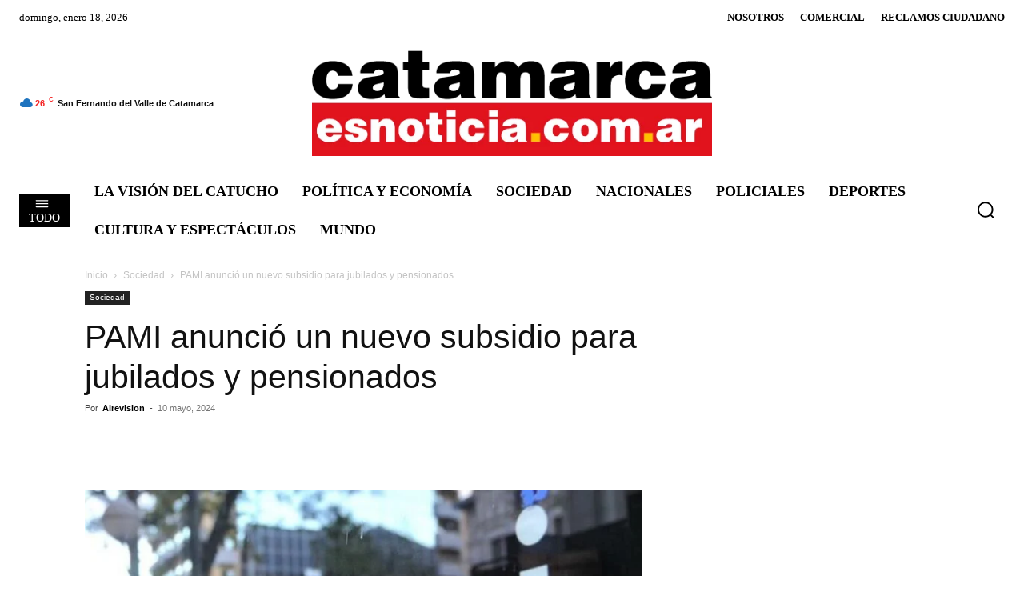

--- FILE ---
content_type: text/html; charset=UTF-8
request_url: https://airevision.com.ar/pami-anuncio-un-nuevo-subsidio-para-jubilados-y-pensionados/
body_size: 227540
content:
<!doctype html >
<!--[if IE 8]><html class="ie8" lang="en"> <![endif]-->
<!--[if IE 9]><html class="ie9" lang="en"> <![endif]-->
<!--[if gt IE 8]><!--><html lang="es-AR"> <!--<![endif]--><head><script data-no-optimize="1">var litespeed_docref=sessionStorage.getItem("litespeed_docref");litespeed_docref&&(Object.defineProperty(document,"referrer",{get:function(){return litespeed_docref}}),sessionStorage.removeItem("litespeed_docref"));</script> <title>PAMI anunció un nuevo subsidio para jubilados y pensionados</title><meta charset="UTF-8" /><meta name="viewport" content="width=device-width, initial-scale=1.0"><link rel="pingback" href="https://airevision.com.ar/xmlrpc.php" /><meta name='robots' content='index, follow, max-image-preview:large, max-snippet:-1, max-video-preview:-1' /><meta name="description" content="El Programa de Atención Médica Integral (PAMI) anunció un nuevo subsidio a los jubilados y pensionados afiliados que requieran" /><link rel="canonical" href="https://airevision.com.ar/pami-anuncio-un-nuevo-subsidio-para-jubilados-y-pensionados/" /><meta property="og:locale" content="es_ES" /><meta property="og:type" content="article" /><meta property="og:title" content="PAMI anunció un nuevo subsidio para jubilados y pensionados" /><meta property="og:description" content="El Programa de Atención Médica Integral (PAMI) anunció un nuevo subsidio a los jubilados y pensionados afiliados que requieran" /><meta property="og:url" content="https://airevision.com.ar/pami-anuncio-un-nuevo-subsidio-para-jubilados-y-pensionados/" /><meta property="og:site_name" content="Catamarca es Noticia" /><meta property="article:publisher" content="https://www.facebook.com/CatamarcaesNoticia" /><meta property="article:published_time" content="2024-05-10T12:38:45+00:00" /><meta property="article:modified_time" content="2024-05-10T14:24:47+00:00" /><meta property="og:image" content="https://airevision.com.ar/wp-content/uploads/2020/08/pami.jpeg" /><meta property="og:image:width" content="768" /><meta property="og:image:height" content="576" /><meta property="og:image:type" content="image/jpeg" /><meta name="author" content="Airevision" /><meta name="twitter:card" content="summary_large_image" /><meta name="twitter:label1" content="Escrito por" /><meta name="twitter:data1" content="Airevision" /><meta name="twitter:label2" content="Tiempo de lectura" /><meta name="twitter:data2" content="2 minutos" /> <script type="application/ld+json" class="yoast-schema-graph">{"@context":"https://schema.org","@graph":[{"@type":"Article","@id":"https://airevision.com.ar/pami-anuncio-un-nuevo-subsidio-para-jubilados-y-pensionados/#article","isPartOf":{"@id":"https://airevision.com.ar/pami-anuncio-un-nuevo-subsidio-para-jubilados-y-pensionados/"},"author":{"name":"Airevision","@id":"https://airevision.com.ar/#/schema/person/44c11b134768da950870d95a6825ac27"},"headline":"PAMI anunció un nuevo subsidio para jubilados y pensionados","datePublished":"2024-05-10T12:38:45+00:00","dateModified":"2024-05-10T14:24:47+00:00","mainEntityOfPage":{"@id":"https://airevision.com.ar/pami-anuncio-un-nuevo-subsidio-para-jubilados-y-pensionados/"},"wordCount":305,"commentCount":0,"publisher":{"@id":"https://airevision.com.ar/#organization"},"image":{"@id":"https://airevision.com.ar/pami-anuncio-un-nuevo-subsidio-para-jubilados-y-pensionados/#primaryimage"},"thumbnailUrl":"https://airevision.com.ar/wp-content/uploads/2020/08/pami.jpeg","keywords":["afiliados","jubilados","PAMI","pensionados","subsidio"],"articleSection":["Sociedad"],"inLanguage":"es-AR","potentialAction":[{"@type":"CommentAction","name":"Comment","target":["https://airevision.com.ar/pami-anuncio-un-nuevo-subsidio-para-jubilados-y-pensionados/#respond"]}]},{"@type":"WebPage","@id":"https://airevision.com.ar/pami-anuncio-un-nuevo-subsidio-para-jubilados-y-pensionados/","url":"https://airevision.com.ar/pami-anuncio-un-nuevo-subsidio-para-jubilados-y-pensionados/","name":"PAMI anunció un nuevo subsidio para jubilados y pensionados","isPartOf":{"@id":"https://airevision.com.ar/#website"},"primaryImageOfPage":{"@id":"https://airevision.com.ar/pami-anuncio-un-nuevo-subsidio-para-jubilados-y-pensionados/#primaryimage"},"image":{"@id":"https://airevision.com.ar/pami-anuncio-un-nuevo-subsidio-para-jubilados-y-pensionados/#primaryimage"},"thumbnailUrl":"https://airevision.com.ar/wp-content/uploads/2020/08/pami.jpeg","datePublished":"2024-05-10T12:38:45+00:00","dateModified":"2024-05-10T14:24:47+00:00","description":"El Programa de Atención Médica Integral (PAMI) anunció un nuevo subsidio a los jubilados y pensionados afiliados que requieran","breadcrumb":{"@id":"https://airevision.com.ar/pami-anuncio-un-nuevo-subsidio-para-jubilados-y-pensionados/#breadcrumb"},"inLanguage":"es-AR","potentialAction":[{"@type":"ReadAction","target":["https://airevision.com.ar/pami-anuncio-un-nuevo-subsidio-para-jubilados-y-pensionados/"]}]},{"@type":"ImageObject","inLanguage":"es-AR","@id":"https://airevision.com.ar/pami-anuncio-un-nuevo-subsidio-para-jubilados-y-pensionados/#primaryimage","url":"https://airevision.com.ar/wp-content/uploads/2020/08/pami.jpeg","contentUrl":"https://airevision.com.ar/wp-content/uploads/2020/08/pami.jpeg","width":768,"height":576},{"@type":"BreadcrumbList","@id":"https://airevision.com.ar/pami-anuncio-un-nuevo-subsidio-para-jubilados-y-pensionados/#breadcrumb","itemListElement":[{"@type":"ListItem","position":1,"name":"Inicio","item":"https://airevision.com.ar/"},{"@type":"ListItem","position":2,"name":"PAMI anunció un nuevo subsidio para jubilados y pensionados"}]},{"@type":"WebSite","@id":"https://airevision.com.ar/#website","url":"https://airevision.com.ar/","name":"Catamarca es Noticia","description":"Catamarca es Noticia. Diario Digital","publisher":{"@id":"https://airevision.com.ar/#organization"},"potentialAction":[{"@type":"SearchAction","target":{"@type":"EntryPoint","urlTemplate":"https://airevision.com.ar/?s={search_term_string}"},"query-input":{"@type":"PropertyValueSpecification","valueRequired":true,"valueName":"search_term_string"}}],"inLanguage":"es-AR"},{"@type":"Organization","@id":"https://airevision.com.ar/#organization","name":"Catamarca es Noticia","url":"https://airevision.com.ar/","logo":{"@type":"ImageObject","inLanguage":"es-AR","@id":"https://airevision.com.ar/#/schema/logo/image/","url":"https://airevision.com.ar/wp-content/uploads/2021/09/logo-mas-chicpo.png","contentUrl":"https://airevision.com.ar/wp-content/uploads/2021/09/logo-mas-chicpo.png","width":900,"height":225,"caption":"Catamarca es Noticia"},"image":{"@id":"https://airevision.com.ar/#/schema/logo/image/"},"sameAs":["https://www.facebook.com/CatamarcaesNoticia"]},{"@type":"Person","@id":"https://airevision.com.ar/#/schema/person/44c11b134768da950870d95a6825ac27","name":"Airevision","image":{"@type":"ImageObject","inLanguage":"es-AR","@id":"https://airevision.com.ar/#/schema/person/image/","url":"https://airevision.com.ar/wp-content/litespeed/avatar/d73b75d7f729df4153126ea7280da31a.jpg?ver=1768406283","contentUrl":"https://airevision.com.ar/wp-content/litespeed/avatar/d73b75d7f729df4153126ea7280da31a.jpg?ver=1768406283","caption":"Airevision"},"url":"https://airevision.com.ar/author/aneley737/"}]}</script> <link rel='dns-prefetch' href='//fonts.googleapis.com' /><link rel="alternate" type="application/rss+xml" title="Catamarca es Noticia &raquo; Feed" href="https://airevision.com.ar/feed/" /><link rel="alternate" type="application/rss+xml" title="Catamarca es Noticia &raquo; RSS de los comentarios" href="https://airevision.com.ar/comments/feed/" /><link rel="alternate" type="application/rss+xml" title="Catamarca es Noticia &raquo; PAMI anunció un nuevo subsidio para jubilados y pensionados RSS de los comentarios" href="https://airevision.com.ar/pami-anuncio-un-nuevo-subsidio-para-jubilados-y-pensionados/feed/" /><link rel="alternate" title="oEmbed (JSON)" type="application/json+oembed" href="https://airevision.com.ar/wp-json/oembed/1.0/embed?url=https%3A%2F%2Fairevision.com.ar%2Fpami-anuncio-un-nuevo-subsidio-para-jubilados-y-pensionados%2F" /><link rel="alternate" title="oEmbed (XML)" type="text/xml+oembed" href="https://airevision.com.ar/wp-json/oembed/1.0/embed?url=https%3A%2F%2Fairevision.com.ar%2Fpami-anuncio-un-nuevo-subsidio-para-jubilados-y-pensionados%2F&#038;format=xml" /><style id='wp-img-auto-sizes-contain-inline-css' type='text/css'>img:is([sizes=auto i],[sizes^="auto," i]){contain-intrinsic-size:3000px 1500px}
/*# sourceURL=wp-img-auto-sizes-contain-inline-css */</style><link data-optimized="2" rel="stylesheet" href="https://airevision.com.ar/wp-content/litespeed/css/a54b45f8254d3a4646f4f2f827b57c6f.css?ver=08c68" /><style id='global-styles-inline-css' type='text/css'>:root{--wp--preset--aspect-ratio--square: 1;--wp--preset--aspect-ratio--4-3: 4/3;--wp--preset--aspect-ratio--3-4: 3/4;--wp--preset--aspect-ratio--3-2: 3/2;--wp--preset--aspect-ratio--2-3: 2/3;--wp--preset--aspect-ratio--16-9: 16/9;--wp--preset--aspect-ratio--9-16: 9/16;--wp--preset--color--black: #000000;--wp--preset--color--cyan-bluish-gray: #abb8c3;--wp--preset--color--white: #ffffff;--wp--preset--color--pale-pink: #f78da7;--wp--preset--color--vivid-red: #cf2e2e;--wp--preset--color--luminous-vivid-orange: #ff6900;--wp--preset--color--luminous-vivid-amber: #fcb900;--wp--preset--color--light-green-cyan: #7bdcb5;--wp--preset--color--vivid-green-cyan: #00d084;--wp--preset--color--pale-cyan-blue: #8ed1fc;--wp--preset--color--vivid-cyan-blue: #0693e3;--wp--preset--color--vivid-purple: #9b51e0;--wp--preset--gradient--vivid-cyan-blue-to-vivid-purple: linear-gradient(135deg,rgb(6,147,227) 0%,rgb(155,81,224) 100%);--wp--preset--gradient--light-green-cyan-to-vivid-green-cyan: linear-gradient(135deg,rgb(122,220,180) 0%,rgb(0,208,130) 100%);--wp--preset--gradient--luminous-vivid-amber-to-luminous-vivid-orange: linear-gradient(135deg,rgb(252,185,0) 0%,rgb(255,105,0) 100%);--wp--preset--gradient--luminous-vivid-orange-to-vivid-red: linear-gradient(135deg,rgb(255,105,0) 0%,rgb(207,46,46) 100%);--wp--preset--gradient--very-light-gray-to-cyan-bluish-gray: linear-gradient(135deg,rgb(238,238,238) 0%,rgb(169,184,195) 100%);--wp--preset--gradient--cool-to-warm-spectrum: linear-gradient(135deg,rgb(74,234,220) 0%,rgb(151,120,209) 20%,rgb(207,42,186) 40%,rgb(238,44,130) 60%,rgb(251,105,98) 80%,rgb(254,248,76) 100%);--wp--preset--gradient--blush-light-purple: linear-gradient(135deg,rgb(255,206,236) 0%,rgb(152,150,240) 100%);--wp--preset--gradient--blush-bordeaux: linear-gradient(135deg,rgb(254,205,165) 0%,rgb(254,45,45) 50%,rgb(107,0,62) 100%);--wp--preset--gradient--luminous-dusk: linear-gradient(135deg,rgb(255,203,112) 0%,rgb(199,81,192) 50%,rgb(65,88,208) 100%);--wp--preset--gradient--pale-ocean: linear-gradient(135deg,rgb(255,245,203) 0%,rgb(182,227,212) 50%,rgb(51,167,181) 100%);--wp--preset--gradient--electric-grass: linear-gradient(135deg,rgb(202,248,128) 0%,rgb(113,206,126) 100%);--wp--preset--gradient--midnight: linear-gradient(135deg,rgb(2,3,129) 0%,rgb(40,116,252) 100%);--wp--preset--font-size--small: 11px;--wp--preset--font-size--medium: 20px;--wp--preset--font-size--large: 32px;--wp--preset--font-size--x-large: 42px;--wp--preset--font-size--regular: 15px;--wp--preset--font-size--larger: 50px;--wp--preset--spacing--20: 0.44rem;--wp--preset--spacing--30: 0.67rem;--wp--preset--spacing--40: 1rem;--wp--preset--spacing--50: 1.5rem;--wp--preset--spacing--60: 2.25rem;--wp--preset--spacing--70: 3.38rem;--wp--preset--spacing--80: 5.06rem;--wp--preset--shadow--natural: 6px 6px 9px rgba(0, 0, 0, 0.2);--wp--preset--shadow--deep: 12px 12px 50px rgba(0, 0, 0, 0.4);--wp--preset--shadow--sharp: 6px 6px 0px rgba(0, 0, 0, 0.2);--wp--preset--shadow--outlined: 6px 6px 0px -3px rgb(255, 255, 255), 6px 6px rgb(0, 0, 0);--wp--preset--shadow--crisp: 6px 6px 0px rgb(0, 0, 0);}:where(.is-layout-flex){gap: 0.5em;}:where(.is-layout-grid){gap: 0.5em;}body .is-layout-flex{display: flex;}.is-layout-flex{flex-wrap: wrap;align-items: center;}.is-layout-flex > :is(*, div){margin: 0;}body .is-layout-grid{display: grid;}.is-layout-grid > :is(*, div){margin: 0;}:where(.wp-block-columns.is-layout-flex){gap: 2em;}:where(.wp-block-columns.is-layout-grid){gap: 2em;}:where(.wp-block-post-template.is-layout-flex){gap: 1.25em;}:where(.wp-block-post-template.is-layout-grid){gap: 1.25em;}.has-black-color{color: var(--wp--preset--color--black) !important;}.has-cyan-bluish-gray-color{color: var(--wp--preset--color--cyan-bluish-gray) !important;}.has-white-color{color: var(--wp--preset--color--white) !important;}.has-pale-pink-color{color: var(--wp--preset--color--pale-pink) !important;}.has-vivid-red-color{color: var(--wp--preset--color--vivid-red) !important;}.has-luminous-vivid-orange-color{color: var(--wp--preset--color--luminous-vivid-orange) !important;}.has-luminous-vivid-amber-color{color: var(--wp--preset--color--luminous-vivid-amber) !important;}.has-light-green-cyan-color{color: var(--wp--preset--color--light-green-cyan) !important;}.has-vivid-green-cyan-color{color: var(--wp--preset--color--vivid-green-cyan) !important;}.has-pale-cyan-blue-color{color: var(--wp--preset--color--pale-cyan-blue) !important;}.has-vivid-cyan-blue-color{color: var(--wp--preset--color--vivid-cyan-blue) !important;}.has-vivid-purple-color{color: var(--wp--preset--color--vivid-purple) !important;}.has-black-background-color{background-color: var(--wp--preset--color--black) !important;}.has-cyan-bluish-gray-background-color{background-color: var(--wp--preset--color--cyan-bluish-gray) !important;}.has-white-background-color{background-color: var(--wp--preset--color--white) !important;}.has-pale-pink-background-color{background-color: var(--wp--preset--color--pale-pink) !important;}.has-vivid-red-background-color{background-color: var(--wp--preset--color--vivid-red) !important;}.has-luminous-vivid-orange-background-color{background-color: var(--wp--preset--color--luminous-vivid-orange) !important;}.has-luminous-vivid-amber-background-color{background-color: var(--wp--preset--color--luminous-vivid-amber) !important;}.has-light-green-cyan-background-color{background-color: var(--wp--preset--color--light-green-cyan) !important;}.has-vivid-green-cyan-background-color{background-color: var(--wp--preset--color--vivid-green-cyan) !important;}.has-pale-cyan-blue-background-color{background-color: var(--wp--preset--color--pale-cyan-blue) !important;}.has-vivid-cyan-blue-background-color{background-color: var(--wp--preset--color--vivid-cyan-blue) !important;}.has-vivid-purple-background-color{background-color: var(--wp--preset--color--vivid-purple) !important;}.has-black-border-color{border-color: var(--wp--preset--color--black) !important;}.has-cyan-bluish-gray-border-color{border-color: var(--wp--preset--color--cyan-bluish-gray) !important;}.has-white-border-color{border-color: var(--wp--preset--color--white) !important;}.has-pale-pink-border-color{border-color: var(--wp--preset--color--pale-pink) !important;}.has-vivid-red-border-color{border-color: var(--wp--preset--color--vivid-red) !important;}.has-luminous-vivid-orange-border-color{border-color: var(--wp--preset--color--luminous-vivid-orange) !important;}.has-luminous-vivid-amber-border-color{border-color: var(--wp--preset--color--luminous-vivid-amber) !important;}.has-light-green-cyan-border-color{border-color: var(--wp--preset--color--light-green-cyan) !important;}.has-vivid-green-cyan-border-color{border-color: var(--wp--preset--color--vivid-green-cyan) !important;}.has-pale-cyan-blue-border-color{border-color: var(--wp--preset--color--pale-cyan-blue) !important;}.has-vivid-cyan-blue-border-color{border-color: var(--wp--preset--color--vivid-cyan-blue) !important;}.has-vivid-purple-border-color{border-color: var(--wp--preset--color--vivid-purple) !important;}.has-vivid-cyan-blue-to-vivid-purple-gradient-background{background: var(--wp--preset--gradient--vivid-cyan-blue-to-vivid-purple) !important;}.has-light-green-cyan-to-vivid-green-cyan-gradient-background{background: var(--wp--preset--gradient--light-green-cyan-to-vivid-green-cyan) !important;}.has-luminous-vivid-amber-to-luminous-vivid-orange-gradient-background{background: var(--wp--preset--gradient--luminous-vivid-amber-to-luminous-vivid-orange) !important;}.has-luminous-vivid-orange-to-vivid-red-gradient-background{background: var(--wp--preset--gradient--luminous-vivid-orange-to-vivid-red) !important;}.has-very-light-gray-to-cyan-bluish-gray-gradient-background{background: var(--wp--preset--gradient--very-light-gray-to-cyan-bluish-gray) !important;}.has-cool-to-warm-spectrum-gradient-background{background: var(--wp--preset--gradient--cool-to-warm-spectrum) !important;}.has-blush-light-purple-gradient-background{background: var(--wp--preset--gradient--blush-light-purple) !important;}.has-blush-bordeaux-gradient-background{background: var(--wp--preset--gradient--blush-bordeaux) !important;}.has-luminous-dusk-gradient-background{background: var(--wp--preset--gradient--luminous-dusk) !important;}.has-pale-ocean-gradient-background{background: var(--wp--preset--gradient--pale-ocean) !important;}.has-electric-grass-gradient-background{background: var(--wp--preset--gradient--electric-grass) !important;}.has-midnight-gradient-background{background: var(--wp--preset--gradient--midnight) !important;}.has-small-font-size{font-size: var(--wp--preset--font-size--small) !important;}.has-medium-font-size{font-size: var(--wp--preset--font-size--medium) !important;}.has-large-font-size{font-size: var(--wp--preset--font-size--large) !important;}.has-x-large-font-size{font-size: var(--wp--preset--font-size--x-large) !important;}
/*# sourceURL=global-styles-inline-css */</style><style id='classic-theme-styles-inline-css' type='text/css'>/*! This file is auto-generated */
.wp-block-button__link{color:#fff;background-color:#32373c;border-radius:9999px;box-shadow:none;text-decoration:none;padding:calc(.667em + 2px) calc(1.333em + 2px);font-size:1.125em}.wp-block-file__button{background:#32373c;color:#fff;text-decoration:none}
/*# sourceURL=/wp-includes/css/classic-themes.min.css */</style><style id='td-theme-inline-css' type='text/css'>@media (max-width:767px){.td-header-desktop-wrap{display:none}}@media (min-width:767px){.td-header-mobile-wrap{display:none}}</style> <script type="litespeed/javascript" data-src="https://airevision.com.ar/wp-includes/js/jquery/jquery.min.js" id="jquery-core-js"></script> <link rel="https://api.w.org/" href="https://airevision.com.ar/wp-json/" /><link rel="alternate" title="JSON" type="application/json" href="https://airevision.com.ar/wp-json/wp/v2/posts/127942" /><link rel="EditURI" type="application/rsd+xml" title="RSD" href="https://airevision.com.ar/xmlrpc.php?rsd" /><meta name="generator" content="WordPress 6.9" /><link rel='shortlink' href='https://airevision.com.ar/?p=127942' /> <script type="litespeed/javascript">window.tdb_global_vars={"wpRestUrl":"https:\/\/airevision.com.ar\/wp-json\/","permalinkStructure":"\/%postname%\/"};window.tdb_p_autoload_vars={"isAjax":!1,"isAdminBarShowing":!1,"autoloadStatus":"off","origPostEditUrl":null}</script> <style id="tdb-global-colors">:root{--accent-color:#fff;--accent-color-1:#E04040;--accent-color-2:#F35858;--base-color-1:#000000;--light-color-1:#EDEDED}</style><style id="tdb-global-fonts">:root{--global-font-1:Big Shoulders Text;--global-font-2:Roboto Slab;--global-font-3:Work Sans;}</style> <script id="td-generated-header-js" type="litespeed/javascript">var tdBlocksArray=[];function tdBlock(){this.id='';this.block_type=1;this.atts='';this.td_column_number='';this.td_current_page=1;this.post_count=0;this.found_posts=0;this.max_num_pages=0;this.td_filter_value='';this.is_ajax_running=!1;this.td_user_action='';this.header_color='';this.ajax_pagination_infinite_stop=''}(function(){var htmlTag=document.getElementsByTagName("html")[0];if(navigator.userAgent.indexOf("MSIE 10.0")>-1){htmlTag.className+=' ie10'}
if(!!navigator.userAgent.match(/Trident.*rv\:11\./)){htmlTag.className+=' ie11'}
if(navigator.userAgent.indexOf("Edge")>-1){htmlTag.className+=' ieEdge'}
if(/(iPad|iPhone|iPod)/g.test(navigator.userAgent)){htmlTag.className+=' td-md-is-ios'}
var user_agent=navigator.userAgent.toLowerCase();if(user_agent.indexOf("android")>-1){htmlTag.className+=' td-md-is-android'}
if(-1!==navigator.userAgent.indexOf('Mac OS X')){htmlTag.className+=' td-md-is-os-x'}
if(/chrom(e|ium)/.test(navigator.userAgent.toLowerCase())){htmlTag.className+=' td-md-is-chrome'}
if(-1!==navigator.userAgent.indexOf('Firefox')){htmlTag.className+=' td-md-is-firefox'}
if(-1!==navigator.userAgent.indexOf('Safari')&&-1===navigator.userAgent.indexOf('Chrome')){htmlTag.className+=' td-md-is-safari'}
if(-1!==navigator.userAgent.indexOf('IEMobile')){htmlTag.className+=' td-md-is-iemobile'}})();var tdLocalCache={};(function(){"use strict";tdLocalCache={data:{},remove:function(resource_id){delete tdLocalCache.data[resource_id]},exist:function(resource_id){return tdLocalCache.data.hasOwnProperty(resource_id)&&tdLocalCache.data[resource_id]!==null},get:function(resource_id){return tdLocalCache.data[resource_id]},set:function(resource_id,cachedData){tdLocalCache.remove(resource_id);tdLocalCache.data[resource_id]=cachedData}}})();var td_viewport_interval_list=[{"limitBottom":767,"sidebarWidth":228},{"limitBottom":1018,"sidebarWidth":300},{"limitBottom":1140,"sidebarWidth":324}];var td_animation_stack_effect="type0";var tds_animation_stack=!0;var td_animation_stack_specific_selectors=".entry-thumb, img, .td-lazy-img";var td_animation_stack_general_selectors=".td-animation-stack img, .td-animation-stack .entry-thumb, .post img, .td-animation-stack .td-lazy-img";var tdc_is_installed="yes";var td_ajax_url="https:\/\/airevision.com.ar\/wp-admin\/admin-ajax.php?td_theme_name=Newspaper&v=12.6.9";var td_get_template_directory_uri="https:\/\/airevision.com.ar\/wp-content\/plugins\/td-composer\/legacy\/common";var tds_snap_menu="";var tds_logo_on_sticky="";var tds_header_style="";var td_please_wait="Por favor espera...";var td_email_user_pass_incorrect="Usuario o contrase\u00f1a incorrecta!";var td_email_user_incorrect="Correo electr\u00f3nico o nombre de usuario incorrecto!";var td_email_incorrect="Email incorrecto!";var td_user_incorrect="Nombre de usuario incorrecto!";var td_email_user_empty="Correo electr\u00f3nico o nombre de usuario vac\u00edo!";var td_pass_empty="Pase vac\u00edo!";var td_pass_pattern_incorrect="Patr\u00f3n de paso no v\u00e1lido!";var td_retype_pass_incorrect="\u00a1El pase reescrito es incorrecto!";var tds_more_articles_on_post_enable="";var tds_more_articles_on_post_time_to_wait="";var tds_more_articles_on_post_pages_distance_from_top=0;var tds_captcha="";var tds_theme_color_site_wide="#e04040";var tds_smart_sidebar="";var tdThemeName="Newspaper";var tdThemeNameWl="Newspaper";var td_magnific_popup_translation_tPrev="Anterior (tecla de flecha izquierda)";var td_magnific_popup_translation_tNext="Siguiente (tecla de flecha derecha)";var td_magnific_popup_translation_tCounter="%curr% de %total%";var td_magnific_popup_translation_ajax_tError="El contenido de %url% no pudo cargarse.";var td_magnific_popup_translation_image_tError="La imagen #%curr% no pudo cargarse.";var tdBlockNonce="b599079c0e";var tdMobileMenu="enabled";var tdMobileSearch="enabled";var tdDateNamesI18n={"month_names":["enero","febrero","marzo","abril","mayo","junio","julio","agosto","septiembre","octubre","noviembre","diciembre"],"month_names_short":["Ene","Feb","Mar","Abr","May","Jun","Jul","Ago","Sep","Oct","Nov","Dic"],"day_names":["domingo","lunes","martes","mi\u00e9rcoles","jueves","viernes","s\u00e1bado"],"day_names_short":["dom","lun","mar","mi\u00e9","jue","vie","s\u00e1b"]};var tdb_modal_confirm="Ahorrar";var tdb_modal_cancel="Cancelar";var tdb_modal_confirm_alt="S\u00ed";var tdb_modal_cancel_alt="No";var td_deploy_mode="deploy";var td_ad_background_click_link="";var td_ad_background_click_target=""</script> <style>:root{--td_excl_label:'EXCLUSIVO';--td_theme_color:#e04040;--td_slider_text:rgba(224,64,64,0.7)}.td-header-style-12 .td-header-menu-wrap-full,.td-header-style-12 .td-affix,.td-grid-style-1.td-hover-1 .td-big-grid-post:hover .td-post-category,.td-grid-style-5.td-hover-1 .td-big-grid-post:hover .td-post-category,.td_category_template_3 .td-current-sub-category,.td_category_template_8 .td-category-header .td-category a.td-current-sub-category,.td_category_template_4 .td-category-siblings .td-category a:hover,.td_block_big_grid_9.td-grid-style-1 .td-post-category,.td_block_big_grid_9.td-grid-style-5 .td-post-category,.td-grid-style-6.td-hover-1 .td-module-thumb:after,.tdm-menu-active-style5 .td-header-menu-wrap .sf-menu>.current-menu-item>a,.tdm-menu-active-style5 .td-header-menu-wrap .sf-menu>.current-menu-ancestor>a,.tdm-menu-active-style5 .td-header-menu-wrap .sf-menu>.current-category-ancestor>a,.tdm-menu-active-style5 .td-header-menu-wrap .sf-menu>li>a:hover,.tdm-menu-active-style5 .td-header-menu-wrap .sf-menu>.sfHover>a{background-color:#e04040}.td_mega_menu_sub_cats .cur-sub-cat,.td-mega-span h3 a:hover,.td_mod_mega_menu:hover .entry-title a,.header-search-wrap .result-msg a:hover,.td-header-top-menu .td-drop-down-search .td_module_wrap:hover .entry-title a,.td-header-top-menu .td-icon-search:hover,.td-header-wrap .result-msg a:hover,.top-header-menu li a:hover,.top-header-menu .current-menu-item>a,.top-header-menu .current-menu-ancestor>a,.top-header-menu .current-category-ancestor>a,.td-social-icon-wrap>a:hover,.td-header-sp-top-widget .td-social-icon-wrap a:hover,.td_mod_related_posts:hover h3>a,.td-post-template-11 .td-related-title .td-related-left:hover,.td-post-template-11 .td-related-title .td-related-right:hover,.td-post-template-11 .td-related-title .td-cur-simple-item,.td-post-template-11 .td_block_related_posts .td-next-prev-wrap a:hover,.td-category-header .td-pulldown-category-filter-link:hover,.td-category-siblings .td-subcat-dropdown a:hover,.td-category-siblings .td-subcat-dropdown a.td-current-sub-category,.footer-text-wrap .footer-email-wrap a,.footer-social-wrap a:hover,.td_module_17 .td-read-more a:hover,.td_module_18 .td-read-more a:hover,.td_module_19 .td-post-author-name a:hover,.td-pulldown-syle-2 .td-subcat-dropdown:hover .td-subcat-more span,.td-pulldown-syle-2 .td-subcat-dropdown:hover .td-subcat-more i,.td-pulldown-syle-3 .td-subcat-dropdown:hover .td-subcat-more span,.td-pulldown-syle-3 .td-subcat-dropdown:hover .td-subcat-more i,.tdm-menu-active-style3 .tdm-header.td-header-wrap .sf-menu>.current-category-ancestor>a,.tdm-menu-active-style3 .tdm-header.td-header-wrap .sf-menu>.current-menu-ancestor>a,.tdm-menu-active-style3 .tdm-header.td-header-wrap .sf-menu>.current-menu-item>a,.tdm-menu-active-style3 .tdm-header.td-header-wrap .sf-menu>.sfHover>a,.tdm-menu-active-style3 .tdm-header.td-header-wrap .sf-menu>li>a:hover{color:#e04040}.td-mega-menu-page .wpb_content_element ul li a:hover,.td-theme-wrap .td-aj-search-results .td_module_wrap:hover .entry-title a,.td-theme-wrap .header-search-wrap .result-msg a:hover{color:#e04040!important}.td_category_template_8 .td-category-header .td-category a.td-current-sub-category,.td_category_template_4 .td-category-siblings .td-category a:hover,.tdm-menu-active-style4 .tdm-header .sf-menu>.current-menu-item>a,.tdm-menu-active-style4 .tdm-header .sf-menu>.current-menu-ancestor>a,.tdm-menu-active-style4 .tdm-header .sf-menu>.current-category-ancestor>a,.tdm-menu-active-style4 .tdm-header .sf-menu>li>a:hover,.tdm-menu-active-style4 .tdm-header .sf-menu>.sfHover>a{border-color:#e04040}:root{--td_excl_label:'EXCLUSIVO';--td_theme_color:#e04040;--td_slider_text:rgba(224,64,64,0.7)}.td-header-style-12 .td-header-menu-wrap-full,.td-header-style-12 .td-affix,.td-grid-style-1.td-hover-1 .td-big-grid-post:hover .td-post-category,.td-grid-style-5.td-hover-1 .td-big-grid-post:hover .td-post-category,.td_category_template_3 .td-current-sub-category,.td_category_template_8 .td-category-header .td-category a.td-current-sub-category,.td_category_template_4 .td-category-siblings .td-category a:hover,.td_block_big_grid_9.td-grid-style-1 .td-post-category,.td_block_big_grid_9.td-grid-style-5 .td-post-category,.td-grid-style-6.td-hover-1 .td-module-thumb:after,.tdm-menu-active-style5 .td-header-menu-wrap .sf-menu>.current-menu-item>a,.tdm-menu-active-style5 .td-header-menu-wrap .sf-menu>.current-menu-ancestor>a,.tdm-menu-active-style5 .td-header-menu-wrap .sf-menu>.current-category-ancestor>a,.tdm-menu-active-style5 .td-header-menu-wrap .sf-menu>li>a:hover,.tdm-menu-active-style5 .td-header-menu-wrap .sf-menu>.sfHover>a{background-color:#e04040}.td_mega_menu_sub_cats .cur-sub-cat,.td-mega-span h3 a:hover,.td_mod_mega_menu:hover .entry-title a,.header-search-wrap .result-msg a:hover,.td-header-top-menu .td-drop-down-search .td_module_wrap:hover .entry-title a,.td-header-top-menu .td-icon-search:hover,.td-header-wrap .result-msg a:hover,.top-header-menu li a:hover,.top-header-menu .current-menu-item>a,.top-header-menu .current-menu-ancestor>a,.top-header-menu .current-category-ancestor>a,.td-social-icon-wrap>a:hover,.td-header-sp-top-widget .td-social-icon-wrap a:hover,.td_mod_related_posts:hover h3>a,.td-post-template-11 .td-related-title .td-related-left:hover,.td-post-template-11 .td-related-title .td-related-right:hover,.td-post-template-11 .td-related-title .td-cur-simple-item,.td-post-template-11 .td_block_related_posts .td-next-prev-wrap a:hover,.td-category-header .td-pulldown-category-filter-link:hover,.td-category-siblings .td-subcat-dropdown a:hover,.td-category-siblings .td-subcat-dropdown a.td-current-sub-category,.footer-text-wrap .footer-email-wrap a,.footer-social-wrap a:hover,.td_module_17 .td-read-more a:hover,.td_module_18 .td-read-more a:hover,.td_module_19 .td-post-author-name a:hover,.td-pulldown-syle-2 .td-subcat-dropdown:hover .td-subcat-more span,.td-pulldown-syle-2 .td-subcat-dropdown:hover .td-subcat-more i,.td-pulldown-syle-3 .td-subcat-dropdown:hover .td-subcat-more span,.td-pulldown-syle-3 .td-subcat-dropdown:hover .td-subcat-more i,.tdm-menu-active-style3 .tdm-header.td-header-wrap .sf-menu>.current-category-ancestor>a,.tdm-menu-active-style3 .tdm-header.td-header-wrap .sf-menu>.current-menu-ancestor>a,.tdm-menu-active-style3 .tdm-header.td-header-wrap .sf-menu>.current-menu-item>a,.tdm-menu-active-style3 .tdm-header.td-header-wrap .sf-menu>.sfHover>a,.tdm-menu-active-style3 .tdm-header.td-header-wrap .sf-menu>li>a:hover{color:#e04040}.td-mega-menu-page .wpb_content_element ul li a:hover,.td-theme-wrap .td-aj-search-results .td_module_wrap:hover .entry-title a,.td-theme-wrap .header-search-wrap .result-msg a:hover{color:#e04040!important}.td_category_template_8 .td-category-header .td-category a.td-current-sub-category,.td_category_template_4 .td-category-siblings .td-category a:hover,.tdm-menu-active-style4 .tdm-header .sf-menu>.current-menu-item>a,.tdm-menu-active-style4 .tdm-header .sf-menu>.current-menu-ancestor>a,.tdm-menu-active-style4 .tdm-header .sf-menu>.current-category-ancestor>a,.tdm-menu-active-style4 .tdm-header .sf-menu>li>a:hover,.tdm-menu-active-style4 .tdm-header .sf-menu>.sfHover>a{border-color:#e04040}</style> <script type="application/ld+json">{
        "@context": "https://schema.org",
        "@type": "BreadcrumbList",
        "itemListElement": [
            {
                "@type": "ListItem",
                "position": 1,
                "item": {
                    "@type": "WebSite",
                    "@id": "https://airevision.com.ar/",
                    "name": "Inicio"
                }
            },
            {
                "@type": "ListItem",
                "position": 2,
                    "item": {
                    "@type": "WebPage",
                    "@id": "https://airevision.com.ar/category/sociedad/",
                    "name": "Sociedad"
                }
            }
            ,{
                "@type": "ListItem",
                "position": 3,
                    "item": {
                    "@type": "WebPage",
                    "@id": "https://airevision.com.ar/pami-anuncio-un-nuevo-subsidio-para-jubilados-y-pensionados/",
                    "name": "PAMI anunció un nuevo subsidio para jubilados y pensionados"                                
                }
            }    
        ]
    }</script> <link rel="icon" href="https://airevision.com.ar/wp-content/uploads/2021/09/cropped-tv_texturado2-32x32.png" sizes="32x32" /><link rel="icon" href="https://airevision.com.ar/wp-content/uploads/2021/09/cropped-tv_texturado2-192x192.png" sizes="192x192" /><link rel="apple-touch-icon" href="https://airevision.com.ar/wp-content/uploads/2021/09/cropped-tv_texturado2-180x180.png" /><meta name="msapplication-TileImage" content="https://airevision.com.ar/wp-content/uploads/2021/09/cropped-tv_texturado2-270x270.png" /><style>.tdm-btn-style1{background-color:#e04040}.tdm-btn-style2:before{border-color:#e04040}.tdm-btn-style2{color:#e04040}.tdm-btn-style3{-webkit-box-shadow:0 2px 16px #e04040;-moz-box-shadow:0 2px 16px #e04040;box-shadow:0 2px 16px #e04040}.tdm-btn-style3:hover{-webkit-box-shadow:0 4px 26px #e04040;-moz-box-shadow:0 4px 26px #e04040;box-shadow:0 4px 26px #e04040}</style><style id="tdw-css-placeholder"></style></head><body class="wp-singular post-template-default single single-post postid-127942 single-format-standard wp-theme-Newspaper td-standard-pack pami-anuncio-un-nuevo-subsidio-para-jubilados-y-pensionados global-block-template-1  tdc-header-template  tdc-footer-template td-animation-stack-type0 td-full-layout" itemscope="itemscope" itemtype="https://schema.org/WebPage"><div class="td-scroll-up" data-style="style1"><i class="td-icon-menu-up"></i></div><div class="td-menu-background" style="visibility:hidden"></div><div id="td-mobile-nav" style="visibility:hidden"><div class="td-mobile-container"><div class="td-menu-socials-wrap"><div class="td-menu-socials"></div><div class="td-mobile-close">
<span><i class="td-icon-close-mobile"></i></span></div></div><div class="td-menu-login-section"><div class="td-guest-wrap"><div class="td-menu-login"><a id="login-link-mob">Registrarse</a></div></div></div><div class="td-mobile-content"><div class="menu-cen-container"><ul id="menu-cen-2" class="td-mobile-main-menu"><li class="menu-item menu-item-type-taxonomy menu-item-object-category menu-item-first menu-item-118302"><a href="https://airevision.com.ar/category/la-vision-del-catucho/">La Visión del catucho</a></li><li class="menu-item menu-item-type-taxonomy menu-item-object-category menu-item-118294"><a href="https://airevision.com.ar/category/politica-y-economia/">Política y Economía</a></li><li class="menu-item menu-item-type-taxonomy menu-item-object-category current-post-ancestor current-menu-parent current-post-parent menu-item-118296"><a href="https://airevision.com.ar/category/sociedad/">Sociedad</a></li><li class="menu-item menu-item-type-taxonomy menu-item-object-category menu-item-118299"><a href="https://airevision.com.ar/category/nacionales/">Nacionales</a></li><li class="menu-item menu-item-type-taxonomy menu-item-object-category menu-item-118298"><a href="https://airevision.com.ar/category/policiales/">Policiales</a></li><li class="menu-item menu-item-type-taxonomy menu-item-object-category menu-item-118297"><a href="https://airevision.com.ar/category/deportes/">Deportes</a></li><li class="menu-item menu-item-type-taxonomy menu-item-object-category menu-item-118301"><a href="https://airevision.com.ar/category/cultura/">Cultura y Espectáculos</a></li><li class="menu-item menu-item-type-taxonomy menu-item-object-category menu-item-118300"><a href="https://airevision.com.ar/category/mundo/">Mundo</a></li></ul></div></div></div><div id="login-form-mobile" class="td-register-section"><div id="td-login-mob" class="td-login-animation td-login-hide-mob"><div class="td-login-close">
<span class="td-back-button"><i class="td-icon-read-down"></i></span><div class="td-login-title">Registrarse</div><div class="td-mobile-close">
<span><i class="td-icon-close-mobile"></i></span></div></div><form class="td-login-form-wrap" action="#" method="post"><div class="td-login-panel-title"><span>¡Bienvenido!</span>Ingrese a su cuenta</div><div class="td_display_err"></div><div class="td-login-inputs"><input class="td-login-input" autocomplete="username" type="text" name="login_email" id="login_email-mob" value="" required><label for="login_email-mob">tu nombre de usuario</label></div><div class="td-login-inputs"><input class="td-login-input" autocomplete="current-password" type="password" name="login_pass" id="login_pass-mob" value="" required><label for="login_pass-mob">tu contraseña</label></div>
<input type="button" name="login_button" id="login_button-mob" class="td-login-button" value="Iniciar sesión"><div class="td-login-info-text">
<a href="#" id="forgot-pass-link-mob">¿Olvidaste tu contraseña?</a></div><div class="td-login-register-link"></div></form></div><div id="td-forgot-pass-mob" class="td-login-animation td-login-hide-mob"><div class="td-forgot-pass-close">
<a href="#" aria-label="Back" class="td-back-button"><i class="td-icon-read-down"></i></a><div class="td-login-title">Recuperación de contraseña</div></div><div class="td-login-form-wrap"><div class="td-login-panel-title">Recupera tu contraseña</div><div class="td_display_err"></div><div class="td-login-inputs"><input class="td-login-input" type="text" name="forgot_email" id="forgot_email-mob" value="" required><label for="forgot_email-mob">tu correo electrónico</label></div>
<input type="button" name="forgot_button" id="forgot_button-mob" class="td-login-button" value="Enviar contraseña"></div></div></div></div><div class="td-search-background" style="visibility:hidden"></div><div class="td-search-wrap-mob" style="visibility:hidden"><div class="td-drop-down-search"><form method="get" class="td-search-form" action="https://airevision.com.ar/"><div class="td-search-close">
<span><i class="td-icon-close-mobile"></i></span></div><div role="search" class="td-search-input">
<span>Buscar</span>
<input id="td-header-search-mob" type="text" value="" name="s" autocomplete="off" /></div></form><div id="td-aj-search-mob" class="td-ajax-search-flex"></div></div></div><div id="td-outer-wrap" class="td-theme-wrap"><div class="td-header-template-wrap" style="position: relative"><div class="td-header-mobile-wrap "><div id="tdi_1" class="tdc-zone"><div class="tdc_zone tdi_2  wpb_row td-pb-row tdc-element-style"  ><style scoped>.tdi_2{min-height:0}.tdi_2>.td-element-style:after{content:''!important;width:100%!important;height:100%!important;position:absolute!important;top:0!important;left:0!important;z-index:0!important;display:block!important;background-color:#ffffff!important}.td-header-mobile-wrap{position:relative;width:100%}@media (max-width:767px){.tdi_2{border-color:var(--base-color-1)!important;border-style:solid!important;border-width:0px 0px 3px 0px!important}}</style><div class="tdi_1_rand_style td-element-style" ></div><div id="tdi_3" class="tdc-row"><div class="vc_row tdi_4  wpb_row td-pb-row" ><style scoped>.tdi_4,.tdi_4 .tdc-columns{min-height:0}.tdi_4,.tdi_4 .tdc-columns{display:block}.tdi_4 .tdc-columns{width:100%}.tdi_4:before,.tdi_4:after{display:table}</style><div class="vc_column tdi_6  wpb_column vc_column_container tdc-column td-pb-span12"><style scoped>.tdi_6{vertical-align:baseline}.tdi_6>.wpb_wrapper,.tdi_6>.wpb_wrapper>.tdc-elements{display:block}.tdi_6>.wpb_wrapper>.tdc-elements{width:100%}.tdi_6>.wpb_wrapper>.vc_row_inner{width:auto}.tdi_6>.wpb_wrapper{width:auto;height:auto}@media (max-width:767px){.tdi_6>.wpb_wrapper,.tdi_6>.wpb_wrapper>.tdc-elements{display:flex;flex-direction:row;flex-wrap:nowrap;justify-content:space-between;align-items:center}.tdi_6>.wpb_wrapper>.tdc-elements{width:100%}.tdi_6>.wpb_wrapper>.vc_row_inner{width:auto}.tdi_6>.wpb_wrapper{width:100%;height:100%}}</style><div class="wpb_wrapper" ><div class="td_block_wrap tdb_header_logo tdi_7 td-pb-border-top td_block_template_1 tdb-header-align"  data-td-block-uid="tdi_7" ><style>.tdi_7{padding-top:10px!important;padding-bottom:10px!important;z-index:0!important}@media (min-width:768px) and (max-width:1018px){.tdi_7{padding-top:10px!important;padding-bottom:10px!important}}@media (min-width:1019px) and (max-width:1140px){.tdi_7{padding-top:15px!important;padding-bottom:15px!important}}@media (max-width:767px){.tdi_7{padding-top:-10px!important}}</style><style>.tdb-header-align{vertical-align:middle}.tdb_header_logo{margin-bottom:0;clear:none}.tdb_header_logo .tdb-logo-a,.tdb_header_logo h1{display:flex;pointer-events:auto;align-items:flex-start}.tdb_header_logo h1{margin:0;line-height:0}.tdb_header_logo .tdb-logo-img-wrap img{display:block}.tdb_header_logo .tdb-logo-svg-wrap+.tdb-logo-img-wrap{display:none}.tdb_header_logo .tdb-logo-svg-wrap svg{width:50px;display:block;transition:fill .3s ease}.tdb_header_logo .tdb-logo-text-wrap{display:flex}.tdb_header_logo .tdb-logo-text-title,.tdb_header_logo .tdb-logo-text-tagline{-webkit-transition:all 0.2s ease;transition:all 0.2s ease}.tdb_header_logo .tdb-logo-text-title{background-size:cover;background-position:center center;font-size:75px;font-family:serif;line-height:1.1;color:#222;white-space:nowrap}.tdb_header_logo .tdb-logo-text-tagline{margin-top:2px;font-size:12px;font-family:serif;letter-spacing:1.8px;line-height:1;color:#767676}.tdb_header_logo .tdb-logo-icon{position:relative;font-size:46px;color:#000}.tdb_header_logo .tdb-logo-icon-svg{line-height:0}.tdb_header_logo .tdb-logo-icon-svg svg{width:46px;height:auto}.tdb_header_logo .tdb-logo-icon-svg svg,.tdb_header_logo .tdb-logo-icon-svg svg *{fill:#000}.tdi_7 .tdb-logo-a,.tdi_7 h1{flex-direction:row;align-items:flex-start;justify-content:center}.tdi_7 .tdb-logo-svg-wrap{display:block}.tdi_7 .tdb-logo-img-wrap{display:none}.tdi_7 .tdb-logo-text-tagline{margin-top:0px;margin-left:0;color:var(--accent-color-1)}.tdi_7 .tdb-logo-text-wrap{flex-direction:column;align-items:center}.tdi_7 .tdb-logo-icon{top:0px;display:none}.tdi_7 .tdb-logo-text-title{color:var(--base-color-1)}.tdi_7 .tdb-logo-a:hover .tdb-logo-text-title{color:var(--base-color-1);background:none;-webkit-text-fill-color:initial;background-position:center center}.tdi_7 .tdb-logo-a:hover .tdb-logo-text-tagline{color:var(--accent-color-1);background:none;-webkit-text-fill-color:initial;background-position:center center}@media (max-width:767px){.tdb_header_logo .tdb-logo-text-title{font-size:36px}}@media (max-width:767px){.tdb_header_logo .tdb-logo-text-tagline{font-size:11px}}@media (min-width:1019px) and (max-width:1140px){.tdi_7 .tdb-logo-text-title{font-size:60px!important;}}@media (min-width:768px) and (max-width:1018px){.tdi_7 .tdb-logo-icon{top:3px}.tdi_7 .tdb-logo-text-title{font-size:50px!important;letter-spacing:-2px!important;}}@media (max-width:767px){.tdi_7 .tdb-logo-svg-wrap+.tdb-logo-img-wrap{display:none}.tdi_7 .tdb-logo-img-wrap{display:block}.tdi_7 .tdb-logo-text-title{font-family:Big Shoulders Inline Text!important;font-size:42px!important;font-weight:900!important;text-transform:uppercase!important;letter-spacing:-1px!important;}}</style><div class="tdb-block-inner td-fix-index"><a class="tdb-logo-a" href="https://airevision.com.ar/"><span class="tdb-logo-img-wrap"><img data-lazyloaded="1" src="[data-uri]" class="tdb-logo-img" data-src="https://airevision.com.ar/wp-content/uploads/2024/01/LOGO-CATAMARCA-ES-NOTICIA.png" alt="Logo"  title=""  width="1062" height="322" /></span></a></div></div><div class="tdm_block td_block_wrap td_block_wrap tdm_block_popup tdi_8 td-pb-border-top td_block_template_1"  data-td-block-uid="tdi_8" ><style>.tdi_8{margin-bottom:0px!important}@media(min-width:1141px){.tdi_8{display:inline-block!important}}@media (min-width:1019px) and (max-width:1140px){.tdi_8{display:inline-block!important}}@media (min-width:768px) and (max-width:1018px){.tdi_8{display:inline-block!important}}</style><style>.tdm-popup-modal-prevent-scroll{overflow:hidden}.tdm-popup-modal-wrap,.tdm-popup-modal-bg{top:0;left:0;width:100%;height:100%}.tdm-popup-modal-wrap{position:fixed;display:flex;z-index:10002}.tdm-popup-modal-bg{position:absolute}.tdm-popup-modal{display:flex;flex-direction:column;position:relative;background-color:#fff;width:700px;max-width:100%;max-height:100%;border-radius:3px;overflow:hidden;z-index:1}.tdm-pm-header{display:flex;align-items:center;width:100%;padding:19px 25px 16px;z-index:10}.tdm-pmh-title{margin:0;padding:0;font-size:18px;line-height:1.2;font-weight:600;color:#1D2327}a.tdm-pmh-title:hover{color:var(--td_theme_color,#4db2ec)}.tdm-pmh-close{position:relative;margin-left:auto;font-size:14px;color:#878d93;cursor:pointer}.tdm-pmh-close *{pointer-events:none}.tdm-pmh-close svg{width:14px;fill:#878d93}.tdm-pmh-close:hover{color:#000}.tdm-pmh-close:hover svg{fill:#000}.tdm-pm-body{flex:1;padding:30px 25px;overflow:auto;overflow-x:hidden}.tdm-pm-body>p:empty{display:none}.tdm-pm-body .tdc-row:not([class*='stretch_row_']),.tdm-pm-body .tdc-row-composer:not([class*='stretch_row_']){width:auto!important;max-width:1240px}.tdm-popup-modal-over-screen,.tdm-popup-modal-over-screen .tdm-pm-body .tdb_header_search .tdb-search-form,.tdm-popup-modal-over-screen .tdm-pm-body .tdb_header_logo .tdb-logo-a,.tdm-popup-modal-over-screen .tdm-pm-body .tdb_header_logo h1{pointer-events:none}.tdm-popup-modal-over-screen .tdm-btn{pointer-events:none!important}.tdm-popup-modal-over-screen .tdm-popup-modal-bg{opacity:0;transition:opacity .2s ease-in}.tdm-popup-modal-over-screen.tdm-popup-modal-open .tdm-popup-modal-bg{opacity:1;transition:opacity .2s ease-out}.tdm-popup-modal-over-screen.tdm-popup-modal-open .tdm-popup-modal,.tdm-popup-modal-over-screen.tdm-popup-modal-open .tdm-pm-body .tdb_header_search .tdb-search-form,.tdm-popup-modal-over-screen.tdm-popup-modal-open .tdm-pm-body .tdb_header_logo .tdb-logo-a,.tdm-popup-modal-over-screen.tdm-popup-modal-open .tdm-pm-body .tdb_header_logo h1{pointer-events:auto}.tdm-popup-modal-over-screen.tdm-popup-modal-open .tdm-btn{pointer-events:auto!important}.tdm-popup-modal:hover .td-admin-edit{display:block;z-index:11}body .tdi_8 .tds-button .tdm-btn-icon{position:relative;top:-1px}#tdm-popup-modal-td_m_fb73{align-items:flex-start;justify-content:center}#tdm-popup-modal-td_m_fb73.tdm-popup-modal-over-screen .tdm-popup-modal{opacity:0;transform:translateY(calc(-100% - 1px));transition:opacity .2s ease-in,transform .2s ease-in}#tdm-popup-modal-td_m_fb73.tdm-popup-modal-over-screen.tdm-popup-modal-open .tdm-popup-modal{opacity:1;transform:translateY(0);transition:opacity .2s ease-in,transform .2s ease-out}#tdm-popup-modal-td_m_fb73 .tdm-popup-modal{width:100%;border-width:2px 2px 5px 2px;border-style:solid;border-color:#000;border-radius:0px;box-shadow:0px 4px 40px 0px rgba(0,0,0,0.16)}#tdm-popup-modal-td_m_fb73 .tdm-pm-header{display:flex;padding:30px 40px 0 0;border-width:0px;border-style:solid;border-color:#EBEBEB}#tdm-popup-modal-td_m_fb73 .tdm-pmh-close{top:0px;color:var(--accent-color-1)}#tdm-popup-modal-td_m_fb73 .tdm-pm-body{padding:0px}#tdm-popup-modal-td_m_fb73 .tdm-pmh-close svg{fill:var(--accent-color-1)}#tdm-popup-modal-td_m_fb73 .tdm-pmh-close:hover{color:var(--accent-color-2)}#tdm-popup-modal-td_m_fb73 .tdm-pmh-close:hover svg{fill:var(--accent-color-2)}@media (min-width:783px){.admin-bar .tdm-popup-modal-wrap{padding-top:32px}}@media (max-width:782px){.admin-bar .tdm-popup-modal-wrap{padding-top:46px}}@media (min-width:1141px){.tdm-pm-body .tdc-row:not([class*='stretch_row_']),.tdm-pm-body .tdc-row-composer:not([class*='stretch_row_']){padding-left:24px;padding-right:24px}}@media (min-width:1019px) and (max-width:1140px){.tdm-pm-body .tdc-row:not([class*='stretch_row_']),.tdm-pm-body .tdc-row-composer:not([class*='stretch_row_']){padding-left:20px;padding-right:20px}}@media (max-width:767px){.tdm-pm-body .tdc-row:not([class*='stretch_row_']){padding-left:20px;padding-right:20px}}@media (min-width:1019px) and (max-width:1140px){#tdm-popup-modal-td_m_fb73 .tdm-popup-modal{border-width:2px 2px 5px 2px;border-style:solid;border-color:#000}#tdm-popup-modal-td_m_fb73 .tdm-pm-header{padding:22px 15px 0 0;border-width:0px;border-style:solid;border-color:#EBEBEB}}@media (min-width:768px) and (max-width:1018px){#tdm-popup-modal-td_m_fb73 .tdm-popup-modal{border-width:2px 2px 5px 2px;border-style:solid;border-color:#000}#tdm-popup-modal-td_m_fb73 .tdm-pm-header{padding:15px;border-width:0px;border-style:solid;border-color:#EBEBEB}}@media (max-width:767px){#tdm-popup-modal-td_m_fb73 .tdm-popup-modal{border-width:2px 2px 5px 2px;border-style:solid;border-color:#000}#tdm-popup-modal-td_m_fb73 .tdm-pm-header{padding:30px 20px 0;border-width:0px;border-style:solid;border-color:#EBEBEB}#tdm-popup-modal-td_m_fb73 .tdm-pmh-title{font-family:var(--global-font-1)!important;font-size:26px!important;line-height:1.2!important;font-weight:800!important;text-transform:uppercase!important}}</style><style>body .tdi_9{background-color:rgba(255,255,255,0)}body .tdi_9:before{background-color:rgba(255,255,255,0)}.tdi_9 .tdm-btn-text,.tdi_9 i{color:var(--base-color-1)}.tdi_9 svg{fill:var(--base-color-1);width:17px;height:auto}.tdi_9 svg *{fill:inherit}body .tdi_9:hover .tdm-btn-text,body .tdi_9:hover i{color:var(--accent-color-1);-webkit-text-fill-color:unset;background:transparent;transition:none}body .tdi_9:hover svg{fill:var(--accent-color-1)}body .tdi_9:hover svg *{fill:inherit}.tdi_9{padding:4px 10px;height:auto;line-height:1;font-family:var(--global-font-3)!important;font-size:14px!important;line-height:1.2!important;font-weight:500!important;text-transform:uppercase!important;height:auto}.tdi_9 .tdm-btn-icon:first-child{margin-right:6px}@media (min-width:768px) and (max-width:1018px){.tdi_9 svg{width:16px;height:auto}.tdi_9{font-size:12px!important}}@media (max-width:767px){.tdi_9{padding:2px 0;height:auto;line-height:1}.tdi_9 svg{width:25px;height:auto}.tdi_9 .tdm-btn-icon:first-child{margin-right:0px}}</style><div class="tds-button td-fix-index"><a
href="#"
title=""
class="tds-button1 tdm-btn tdm-btn-sm tdi_9 " ><span class="tdm-btn-icon tdm-btn-icon-svg" ><svg version="1.1" xmlns="http://www.w3.org/2000/svg" viewBox="0 0 1024 1024"><path d="M903.864 490.013h-783.749c-17.172 0-31.109 13.937-31.109 31.109 0 17.234 13.937 31.15 31.109 31.15h783.739c17.213 0 31.13-13.916 31.13-31.15 0.010-17.162-13.916-31.109-31.119-31.109zM903.864 226.835h-783.749c-17.172 0-31.109 13.916-31.109 31.16 0 17.213 13.937 31.109 31.109 31.109h783.739c17.213 0 31.13-13.896 31.13-31.109 0.010-17.234-13.916-31.16-31.119-31.16zM903.864 753.181h-783.749c-17.172 0-31.109 13.916-31.109 31.099 0 17.244 13.937 31.16 31.109 31.16h783.739c17.213 0 31.13-13.916 31.13-31.16 0.010-17.172-13.916-31.099-31.119-31.099z"></path></svg></span><span class="tdm-btn-text"></span></a></div><div id="tdm-popup-modal-td_m_fb73" class="tdm-popup-modal-wrap tdm-popup-modal-over-screen" style="display:none;" ><div class="tdm-popup-modal-bg"></div><div class="tdm-popup-modal td-theme-wrap"><div class="tdm-pm-header"><h3 class="tdm-pmh-title">MENU</h3><div class="tdm-pmh-close" ><i class="td-icon-modal-close"></i></div></div><div class="tdm-pm-body"><div id="tdi_10" class="tdc-zone"><div class="tdc_zone tdi_11  wpb_row td-pb-row"  ><style scoped>.tdi_11{min-height:0}</style><div id="tdi_12" class="tdc-row stretch_row_content td-stretch-content"><div class="vc_row tdi_13 td-coaching-mm wpb_row td-pb-row" ><style scoped>.tdi_13,.tdi_13 .tdc-columns{min-height:0}#tdi_12.tdc-row[class*='stretch_row']>.td-pb-row>.td-element-style,#tdi_12.tdc-row[class*='stretch_row']>.td-pb-row>.tdc-video-outer-wrapper{width:100%!important}.tdi_13,.tdi_13 .tdc-columns{display:flex;flex-direction:row;flex-wrap:nowrap;justify-content:flex-start;align-items:stretch}.tdi_13 .tdc-columns{width:100%}.tdi_13:before,.tdi_13:after{display:none}@media (min-width:768px){.tdi_13{margin-left:-0px;margin-right:-0px}.tdi_13 .tdc-row-video-background-error,.tdi_13>.vc_column,.tdi_13>.tdc-columns>.vc_column{padding-left:0px;padding-right:0px}}@media (max-width:767px){.tdi_13,.tdi_13 .tdc-columns{flex-direction:column}}.tdi_13{padding-top:30px!important;padding-right:40px!important;padding-bottom:20px!important;padding-left:40px!important}.tdi_13 .td_block_wrap{text-align:left}@media (min-width:1019px) and (max-width:1140px){.tdi_13{padding-top:20px!important;padding-right:30px!important;padding-bottom:14px!important;padding-left:30px!important;width:auto!important}}@media (min-width:768px) and (max-width:1018px){.tdi_13{padding-top:15px!important;padding-right:20px!important;padding-bottom:10px!important;padding-left:20px!important}}@media (max-width:767px){.tdi_13{padding-right:0px!important;padding-left:0px!important}}</style><div class="vc_column tdi_15  wpb_column vc_column_container tdc-column td-pb-span12"><style scoped>.tdi_15{vertical-align:baseline}.tdi_15>.wpb_wrapper,.tdi_15>.wpb_wrapper>.tdc-elements{display:block}.tdi_15>.wpb_wrapper>.tdc-elements{width:100%}.tdi_15>.wpb_wrapper>.vc_row_inner{width:auto}.tdi_15>.wpb_wrapper{width:auto;height:auto}</style><div class="wpb_wrapper" ><div class="td_block_wrap tdb_search_form tdi_16 td-pb-border-top td_block_template_1"  data-td-block-uid="tdi_16" ><style>.tdi_16{margin-bottom:30px!important}@media (max-width:767px){.tdi_16{margin-bottom:30px!important}}</style><style>.tdb_search_form{margin-bottom:40px}.tdb_search_form .tdb-search-form-inner{position:relative;display:flex;background-color:#fff}.tdb_search_form .tdb-search-form-border{position:absolute;top:0;left:0;width:100%;height:100%;border:1px solid #e1e1e1;pointer-events:none;transition:all .3s ease}.tdb_search_form .tdb-search-form-input:focus+.tdb-search-form-border{border-color:#b0b0b0}.tdb_search_form .tdb-search-form-input:not([value=""])+.tdb-search-form-border+.tdb-search-form-placeholder{display:none}.tdb_search_form .tdb-search-form-input,.tdb_search_form .tdb-search-form-btn{height:auto;min-height:32px}.tdb_search_form .tdb-search-form-input{position:relative;flex:1;background-color:transparent;line-height:19px;border:0}.tdb_search_form .tdb-search-form-placeholder{position:absolute;top:50%;transform:translateY(-50%);padding:3px 9px;font-size:12px;line-height:21px;color:#999;-webkit-transition:all 0.3s ease;transition:all 0.3s ease;pointer-events:none}.tdb_search_form .tdb-search-form-input:focus+.tdb-search-form-border+.tdb-search-form-placeholder,.tdb-search-form-input:not(:placeholder-shown)~.tdb-search-form-placeholder{opacity:0}.tdb_search_form .tdb-search-form-btn{text-shadow:none;padding:7px 15px 8px 15px;line-height:16px;margin:0;background-color:#222222;font-family:var(--td_default_google_font_2,'Roboto',sans-serif);font-size:13px;font-weight:500;color:#fff;z-index:1;-webkit-transition:all 0.3s ease;transition:all 0.3s ease}.tdb_search_form .tdb-search-form-btn:hover{background-color:var(--td_theme_color,#4db2ec)}.tdb_search_form .tdb-search-form-btn i,.tdb_search_form .tdb-search-form-btn span{display:inline-block;vertical-align:middle}.tdb_search_form .tdb-search-form-btn i{position:relative;font-size:12px}.tdb_search_form .tdb-search-form-btn .tdb-search-form-btn-icon{position:relative}.tdb_search_form .tdb-search-form-btn .tdb-search-form-btn-icon-svg{line-height:0}.tdb_search_form .tdb-search-form-btn svg{width:12px;height:auto}.tdb_search_form .tdb-search-form-btn svg,.tdb_search_form .tdb-search-form-btn svg *{fill:#fff;-webkit-transition:all 0.3s ease;transition:all 0.3s ease}.tdb_search_form .tdb-search-msg{font-size:12px}.td-theme-wrap .tdc-row .tdi_16{text-align:left}.tdc-row .tdi_16 .tdb-search-form-input:focus+.tdb-search-form-border+.tdb-search-form-placeholder,.tdb-search-form-input:not(:placeholder-shown)~.tdb-search-form-placeholder{top:-0%;transform:translateY(0)}.tdc-row .tdi_16 .tdb-search-form-input,.tdc-row .tdi_16 .tdb-search-form-placeholder{padding:15px 20px}.tdc-row .tdi_16 .tdb-search-form-border{border-width:1px 0 3px 1px;border-color:var(--base-color-1)}.tdc-row .tdi_16 .tdb-search-form-btn svg{width:20px}.tdc-row .tdi_16 .tdb-search-form-btn-icon{top:0px}.tdc-row .tdi_16 .tdb-search-form-btn{padding:0 20px;color:#ffffff;background-color:var(--base-color-1);font-size:14px!important;line-height:1.2!important;font-weight:500!important;text-transform:uppercase!important;letter-spacing:0.5px!important}.tdc-row .tdi_16 .tdb-search-msg{margin-top:10px;color:var(--tt-gray-dark);font-size:13px!important;line-height:1.2!important}.tdc-row .tdi_16 .tdb-search-form-input{color:var(--base-color-1);font-size:16px!important;line-height:1.2!important;font-weight:500!important}.tdc-row .tdi_16 .tdb-search-form-placeholder{color:var(--base-color-1);font-size:16px!important;line-height:1.2!important;font-weight:500!important}.tdc-row .tdi_16 .tdb-search-form-input:focus+.tdb-search-form-border,.tdc-row .tdi_16 .tdb-search-form-input:focus+.tdb-search-form-placeholder+.tdb-search-form-border{border-color:var(--base-color-1)!important}.tdc-row .tdi_16 .tdb-search-form-btn svg,.tdc-row .tdi_16 .tdb-search-form-btn svg *{fill:#ffffff}.tdc-row .tdi_16 .tdb-search-form-btn:hover{color:#ffffff;background-color:var(--accent-color-1)}.tdc-row .tdi_16 .tdb-search-form-btn:hover svg,.tdc-row .tdi_16 .tdb-search-form-btn:hover svg *{fill:#ffffff}@media (min-width:768px) and (max-width:1018px){.tdc-row .tdi_16 .tdb-search-form-input,.tdc-row .tdi_16 .tdb-search-form-placeholder{padding:12px 16px}.tdc-row .tdi_16 .tdb-search-form-input{font-size:15px!important}.tdc-row .tdi_16 .tdb-search-form-placeholder{font-size:15px!important}.tdc-row .tdi_16 .tdb-search-form-btn{font-size:13px!important}.tdc-row .tdi_16 .tdb-search-msg{font-size:12px!important}}@media (max-width:767px){.tdc-row .tdi_16 .tdb-search-form-input,.tdc-row .tdi_16 .tdb-search-form-placeholder{padding:12px 16px}.tdc-row .tdi_16 .tdb-search-form-btn{padding:0 15px}}</style><div class="tdb-block-inner td-fix-index"><form method="get" class="tdb-search-form" action="https://airevision.com.ar/"><div role="search" class="tdb-search-form-inner"><input id="tdb-search-form-input-tdi_16" class="tdb-search-form-input" placeholder=" " type="text" value="" name="s" /><div class="tdb-search-form-border"></div><button class="wpb_button wpb_btn-inverse tdb-search-form-btn" aria-label="Search" type="submit"><span class="tdb-search-form-btn-icon tdb-search-form-btn-svg" ><svg version="1.1" xmlns="http://www.w3.org/2000/svg" viewBox="0 0 1024 1024"><path d="M980.152 934.368l-189.747-189.747c60.293-73.196 90.614-163 90.552-252.58 0.061-101.755-38.953-203.848-116.603-281.498-77.629-77.67-179.732-116.664-281.446-116.603-101.765-0.061-203.848 38.932-281.477 116.603-77.65 77.629-116.664 179.743-116.623 281.467-0.041 101.755 38.973 203.848 116.623 281.436 77.629 77.64 179.722 116.654 281.477 116.593 89.569 0.061 179.395-30.249 252.58-90.501l189.737 189.757 54.927-54.927zM256.358 718.519c-62.669-62.659-93.839-144.394-93.86-226.509 0.020-82.094 31.191-163.85 93.86-226.54 62.669-62.638 144.425-93.809 226.55-93.839 82.084 0.031 163.84 31.201 226.509 93.839 62.638 62.659 93.809 144.445 93.829 226.57-0.020 82.094-31.191 163.84-93.829 226.478-62.669 62.628-144.404 93.798-226.509 93.829-82.125-0.020-163.881-31.191-226.55-93.829z"></path></svg></span></button></div></form></div></div><div class="td_block_wrap td_block_list_menu tdi_17 td-blm-display-accordion td-pb-border-top td_block_template_1 widget"  data-td-block-uid="tdi_17" ><style>.tdi_17{margin-bottom:20px!important;padding-bottom:20px!important;border-style:solid!important;border-color:#888888!important;border-width:0px 0px 1px 0px!important}@media (max-width:767px){.tdi_17{justify-content:center!important;text-align:center!important}}</style><style>.td_block_list_menu ul{flex-wrap:wrap;margin-left:12px}.td_block_list_menu ul li{margin-left:0}.td_block_list_menu ul li a{display:flex;margin-left:0}.td_block_list_menu .td-blm-menu-item-txt{display:flex;align-items:center;flex-grow:1}.td_block_list_menu .sub-menu{padding-left:22px}.td_block_list_menu .sub-menu li{font-size:13px}.td_block_list_menu li.current-menu-item>a,.td_block_list_menu li.current-menu-ancestor>a,.td_block_list_menu li.current-category-ancestor>a,.td_block_list_menu li.current-page-ancestor>a{color:var(--td_theme_color,#4db2ec)}.td_block_list_menu .td-blm-sub-icon{display:flex;align-items:center;justify-content:center;margin-left:.6em;padding:0 .6em;transition:transform .2s ease-in-out}.td_block_list_menu .td-blm-sub-icon svg{display:block;width:1em;height:auto}.td_block_list_menu .td-blm-sub-icon svg,.td_block_list_menu .td-blm-sub-icon svg *{fill:currentColor}.td_block_list_menu.td-blm-display-accordion .menu-item-has-children ul{display:none}.td_block_list_menu.td-blm-display-accordion .menu-item-has-children-open>a>.td-blm-sub-icon{transform:rotate(180deg)}.td_block_list_menu.td-blm-display-horizontal ul{display:flex}body .tdc-row .tdi_17 ul{text-align:left;justify-content:flex-start;margin:0px}body .tdc-row .tdi_17 ul li a{justify-content:flex-start}body .tdc-row .tdi_17 .td-blm-menu-item-txt{flex-grow:1}body .tdc-row .tdi_17 ul li{margin-bottom:15px}body .tdc-row .tdi_17 ul li:last-child{margin-bottom:0}body .tdc-row .tdi_17 .sub-menu{padding-left:15px;margin:15px 0 0}body .tdc-row .tdi_17 a,body .tdc-row .tdi_17 .td-blm-sub-icon{color:var(--base-color-1)}body .tdc-row .tdi_17 li.current-menu-item>a,body .tdc-row .tdi_17 li.current-menu-ancestor>a,body .tdc-row .tdi_17 li.current-category-ancestor>a,body .tdc-row .tdi_17 li.current-page-ancestor>a,body .tdc-row .tdi_17 a:hover,body .tdc-row .tdi_17 li.current-menu-item>a>.td-blm-sub-icon,body .tdc-row .tdi_17 li.current-menu-ancestor>a>.td-blm-sub-icon,body .tdc-row .tdi_17 li.current-category-ancestor>a>.td-blm-sub-icon,body .tdc-row .tdi_17 li.current-page-ancestor>a>.td-blm-sub-icon,body .tdc-row .tdi_17 a:hover>.td-blm-sub-icon{color:var(--accent-color-1)}body .tdc-row .tdi_17 .sub-menu a,body .tdc-row .tdi_17 .sub-menu .td-blm-sub-icon{color:var(--tt-primary-color)}body .tdc-row .tdi_17 .sub-menu li.current-menu-item>a,body .tdc-row .tdi_17 .sub-menu li.current-menu-ancestor>a,body .tdc-row .tdi_17 .sub-menu li.current-category-ancestor>a,body .tdc-row .tdi_17 .sub-menu li.current-page-ancestor>a,body .tdc-row .tdi_17 .sub-menu a:hover,body .tdc-row .tdi_17 .sub-menu li.current-menu-item>a>.td-blm-sub-icon,body .tdc-row .tdi_17 .sub-menu li.current-menu-ancestor>a>.td-blm-sub-icon,body .tdc-row .tdi_17 .sub-menu li.current-category-ancestor>a>.td-blm-sub-icon,body .tdc-row .tdi_17 .sub-menu li.current-page-ancestor>a>.td-blm-sub-icon,body .tdc-row .tdi_17 .sub-menu a:hover>.td-blm-sub-icon{color:var(--tt-accent-color)}body .tdc-row .tdi_17 li{font-family:var(--global-font-1)!important;font-size:18px!important;line-height:1.2!important;font-weight:700!important;text-transform:uppercase!important}@media (min-width:1019px) and (max-width:1140px){body .tdc-row .tdi_17 ul li{margin-bottom:12px}body .tdc-row .tdi_17 ul li:last-child{margin-bottom:0}body .tdc-row .tdi_17 li{font-size:16px!important}}@media (min-width:768px) and (max-width:1018px){body .tdc-row .tdi_17 ul li{margin-bottom:8px}body .tdc-row .tdi_17 ul li:last-child{margin-bottom:0}body .tdc-row .tdi_17 li{font-size:14px!important}}</style><div class="td-block-title-wrap"></div><div id=tdi_17 class="td_block_inner td-fix-index"><div class="menu-cen-container"><ul id="menu-cen-3" class="menu"><li class="menu-item menu-item-type-taxonomy menu-item-object-category menu-item-118302"><a href="https://airevision.com.ar/category/la-vision-del-catucho/"><span class="td-blm-menu-item-txt">La Visión del catucho</span></a></li><li class="menu-item menu-item-type-taxonomy menu-item-object-category menu-item-118294"><a href="https://airevision.com.ar/category/politica-y-economia/"><span class="td-blm-menu-item-txt">Política y Economía</span></a></li><li class="menu-item menu-item-type-taxonomy menu-item-object-category current-post-ancestor current-menu-parent current-post-parent menu-item-118296"><a href="https://airevision.com.ar/category/sociedad/"><span class="td-blm-menu-item-txt">Sociedad</span></a></li><li class="menu-item menu-item-type-taxonomy menu-item-object-category menu-item-118299"><a href="https://airevision.com.ar/category/nacionales/"><span class="td-blm-menu-item-txt">Nacionales</span></a></li><li class="menu-item menu-item-type-taxonomy menu-item-object-category menu-item-118298"><a href="https://airevision.com.ar/category/policiales/"><span class="td-blm-menu-item-txt">Policiales</span></a></li><li class="menu-item menu-item-type-taxonomy menu-item-object-category menu-item-118297"><a href="https://airevision.com.ar/category/deportes/"><span class="td-blm-menu-item-txt">Deportes</span></a></li><li class="menu-item menu-item-type-taxonomy menu-item-object-category menu-item-118301"><a href="https://airevision.com.ar/category/cultura/"><span class="td-blm-menu-item-txt">Cultura y Espectáculos</span></a></li><li class="menu-item menu-item-type-taxonomy menu-item-object-category menu-item-118300"><a href="https://airevision.com.ar/category/mundo/"><span class="td-blm-menu-item-txt">Mundo</span></a></li></ul></div></div></div><div class="td_block_wrap td_block_list_menu tdi_18 td-blm-display-horizontal td-pb-border-top td_block_template_1 widget"  data-td-block-uid="tdi_18" ><style>.tdi_18{margin-bottom:30px!important;padding-bottom:5px!important}@media (max-width:767px){.tdi_18{justify-content:center!important;text-align:center!important}}</style><style>body .tdc-row .tdi_18 ul{text-align:left;justify-content:flex-start;margin:0px}body .tdc-row .tdi_18 ul li a{justify-content:flex-start}body .tdc-row .tdi_18 .td-blm-menu-item-txt{flex-grow:1}body .tdc-row .tdi_18 ul li{margin-right:15px}body .tdc-row .tdi_18 ul li:last-child{margin-right:0}body .tdc-row .tdi_18 .sub-menu{padding-left:15px;margin:15px 0 0}body .tdc-row .tdi_18 a,body .tdc-row .tdi_18 .td-blm-sub-icon{color:var(--base-color-1)}body .tdc-row .tdi_18 li.current-menu-item>a,body .tdc-row .tdi_18 li.current-menu-ancestor>a,body .tdc-row .tdi_18 li.current-category-ancestor>a,body .tdc-row .tdi_18 li.current-page-ancestor>a,body .tdc-row .tdi_18 a:hover,body .tdc-row .tdi_18 li.current-menu-item>a>.td-blm-sub-icon,body .tdc-row .tdi_18 li.current-menu-ancestor>a>.td-blm-sub-icon,body .tdc-row .tdi_18 li.current-category-ancestor>a>.td-blm-sub-icon,body .tdc-row .tdi_18 li.current-page-ancestor>a>.td-blm-sub-icon,body .tdc-row .tdi_18 a:hover>.td-blm-sub-icon{color:var(--accent-color-1)}body .tdc-row .tdi_18 .sub-menu a,body .tdc-row .tdi_18 .sub-menu .td-blm-sub-icon{color:var(--tt-primary-color)}body .tdc-row .tdi_18 .sub-menu li.current-menu-item>a,body .tdc-row .tdi_18 .sub-menu li.current-menu-ancestor>a,body .tdc-row .tdi_18 .sub-menu li.current-category-ancestor>a,body .tdc-row .tdi_18 .sub-menu li.current-page-ancestor>a,body .tdc-row .tdi_18 .sub-menu a:hover,body .tdc-row .tdi_18 .sub-menu li.current-menu-item>a>.td-blm-sub-icon,body .tdc-row .tdi_18 .sub-menu li.current-menu-ancestor>a>.td-blm-sub-icon,body .tdc-row .tdi_18 .sub-menu li.current-category-ancestor>a>.td-blm-sub-icon,body .tdc-row .tdi_18 .sub-menu li.current-page-ancestor>a>.td-blm-sub-icon,body .tdc-row .tdi_18 .sub-menu a:hover>.td-blm-sub-icon{color:var(--tt-accent-color)}body .tdc-row .tdi_18 li{font-family:var(--global-font-3)!important;font-size:14px!important;line-height:1.2!important;font-weight:500!important}@media (min-width:1019px) and (max-width:1140px){body .tdc-row .tdi_18 ul li{margin-right:12px}body .tdc-row .tdi_18 ul li:last-child{margin-right:0}body .tdc-row .tdi_18 li{font-size:16px!important}}@media (min-width:768px) and (max-width:1018px){body .tdc-row .tdi_18 ul li{margin-right:8px}body .tdc-row .tdi_18 ul li:last-child{margin-right:0}}@media (max-width:767px){body .tdc-row .tdi_18 li{font-size:13px!important}}</style><div class="td-block-title-wrap"></div><div id=tdi_18 class="td_block_inner td-fix-index"><div class="menu-cen-identidad-container"><ul id="menu-cen-identidad" class="menu"><li id="menu-item-118380" class="menu-item menu-item-type-post_type menu-item-object-page menu-item-118380"><a href="https://airevision.com.ar/nosotros/"><span class="td-blm-menu-item-txt">Nosotros</span></a></li><li id="menu-item-118379" class="menu-item menu-item-type-post_type menu-item-object-page menu-item-118379"><a href="https://airevision.com.ar/comercial/"><span class="td-blm-menu-item-txt">Comercial</span></a></li><li id="menu-item-118378" class="menu-item menu-item-type-post_type menu-item-object-page menu-item-118378"><a href="https://airevision.com.ar/reclamos-ciudadano/"><span class="td-blm-menu-item-txt">Reclamos Ciudadano</span></a></li></ul></div></div></div><div class="tdm_block td_block_wrap tdm_block_socials tdi_19 tdm-content-horiz-center td-pb-border-top td_block_template_1"  data-td-block-uid="tdi_19" ><style>.tdm_block.tdm_block_socials{margin-bottom:0}.tdm-social-wrapper{*zoom:1}.tdm-social-wrapper:before,.tdm-social-wrapper:after{display:table;content:'';line-height:0}.tdm-social-wrapper:after{clear:both}.tdm-social-item-wrap{display:inline-block}.tdm-social-item{position:relative;display:inline-flex;align-items:center;justify-content:center;vertical-align:middle;-webkit-transition:all 0.2s;transition:all 0.2s;text-align:center;-webkit-transform:translateZ(0);transform:translateZ(0)}.tdm-social-item i{font-size:14px;color:var(--td_theme_color,#4db2ec);-webkit-transition:all 0.2s;transition:all 0.2s}.tdm-social-text{display:none;margin-top:-1px;vertical-align:middle;font-size:13px;color:var(--td_theme_color,#4db2ec);-webkit-transition:all 0.2s;transition:all 0.2s}.tdm-social-item-wrap:hover i,.tdm-social-item-wrap:hover .tdm-social-text{color:#000}.tdm-social-item-wrap:last-child .tdm-social-text{margin-right:0!important}</style><style>.tdi_20 .tdm-social-item i{font-size:18px;vertical-align:middle;line-height:36px}.tdi_20 .tdm-social-item i.td-icon-linkedin,.tdi_20 .tdm-social-item i.td-icon-pinterest,.tdi_20 .tdm-social-item i.td-icon-blogger,.tdi_20 .tdm-social-item i.td-icon-vimeo{font-size:14.4px}.tdi_20 .tdm-social-item{width:36px;height:36px;margin:5px 10px 5px 0}.tdi_20 .tdm-social-item-wrap:last-child .tdm-social-item{margin-right:0!important}.tdi_20 .tdm-social-item i,.tds-team-member2 .tdi_20.tds-social1 .tdm-social-item i{color:var(--base-color-1)}.tdi_20 .tdm-social-item-wrap:hover i,.tds-team-member2 .tdi_20.tds-social1 .tdm-social-item:hover i{color:var(--accent-color-1)}.tdi_20 .tdm-social-text{display:none;margin-left:2px;margin-right:18px}@media (min-width:768px) and (max-width:1018px){.tdi_20 .tdm-social-item i{font-size:12px;vertical-align:middle;line-height:24px}.tdi_20 .tdm-social-item i.td-icon-linkedin,.tdi_20 .tdm-social-item i.td-icon-pinterest,.tdi_20 .tdm-social-item i.td-icon-blogger,.tdi_20 .tdm-social-item i.td-icon-vimeo{font-size:9.6px}.tdi_20 .tdm-social-item{width:24px;height:24px}}</style><div class="tdm-social-wrapper tds-social1 tdi_20"><div class="tdm-social-item-wrap"><a href="#"  rel="nofollow"  title="Facebook" class="tdm-social-item"><i class="td-icon-font td-icon-facebook"></i><span style="display: none">Facebook</span></a></div><div class="tdm-social-item-wrap"><a href="#"  rel="nofollow"  title="Instagram" class="tdm-social-item"><i class="td-icon-font td-icon-instagram"></i><span style="display: none">Instagram</span></a></div><div class="tdm-social-item-wrap"><a href="#"  rel="nofollow"  title="Mail" class="tdm-social-item"><i class="td-icon-font td-icon-mail-1"></i><span style="display: none">Mail</span></a></div><div class="tdm-social-item-wrap"><a href="#"  rel="nofollow"  title="Telegram" class="tdm-social-item"><i class="td-icon-font td-icon-telegram"></i><span style="display: none">Telegram</span></a></div><div class="tdm-social-item-wrap"><a href="#"  rel="nofollow"  title="Twitter" class="tdm-social-item"><i class="td-icon-font td-icon-twitter"></i><span style="display: none">Twitter</span></a></div><div class="tdm-social-item-wrap"><a href="#"  rel="nofollow"  title="WhatsApp" class="tdm-social-item"><i class="td-icon-font td-icon-whatsapp"></i><span style="display: none">WhatsApp</span></a></div></div></div></div></div></div></div></div></div></div></div></div></div></div></div></div></div></div></div></div><div class="td-header-mobile-sticky-wrap tdc-zone-sticky-invisible tdc-zone-sticky-inactive" style="display: none"><div id="tdi_21" class="tdc-zone"><div class="tdc_zone tdi_22  wpb_row td-pb-row tdc-element-style" data-sticky-offset="0" ><style scoped>.tdi_22{min-height:0}.tdi_22>.td-element-style:after{content:''!important;width:100%!important;height:100%!important;position:absolute!important;top:0!important;left:0!important;z-index:0!important;display:block!important;background-color:#ffffff!important}.td-header-mobile-sticky-wrap.td-header-active{opacity:1}.td-header-mobile-sticky-wrap{-webkit-transition:all 0.3s ease-in-out;-moz-transition:all 0.3s ease-in-out;-o-transition:all 0.3s ease-in-out;transition:all 0.3s ease-in-out}@media (max-width:767px){.td-header-mobile-sticky-wrap{transform:translateY(-120%);-webkit-transform:translateY(-120%);-moz-transform:translateY(-120%);-ms-transform:translateY(-120%);-o-transform:translateY(-120%)}.td-header-mobile-sticky-wrap.td-header-active{transform:translateY(0);-webkit-transform:translateY(0);-moz-transform:translateY(0);-ms-transform:translateY(0);-o-transform:translateY(0)}}@media (max-width:767px){.tdi_22{border-color:var(--base-color-1)!important;border-style:solid!important;border-width:0px 0px 3px 0px!important}}</style><div class="tdi_21_rand_style td-element-style" ></div><div id="tdi_23" class="tdc-row"><div class="vc_row tdi_24  wpb_row td-pb-row" ><style scoped>.tdi_24,.tdi_24 .tdc-columns{min-height:0}.tdi_24,.tdi_24 .tdc-columns{display:block}.tdi_24 .tdc-columns{width:100%}.tdi_24:before,.tdi_24:after{display:table}</style><div class="vc_column tdi_26  wpb_column vc_column_container tdc-column td-pb-span12"><style scoped>.tdi_26{vertical-align:baseline}.tdi_26>.wpb_wrapper,.tdi_26>.wpb_wrapper>.tdc-elements{display:block}.tdi_26>.wpb_wrapper>.tdc-elements{width:100%}.tdi_26>.wpb_wrapper>.vc_row_inner{width:auto}.tdi_26>.wpb_wrapper{width:auto;height:auto}@media (max-width:767px){.tdi_26>.wpb_wrapper,.tdi_26>.wpb_wrapper>.tdc-elements{display:flex;flex-direction:row;flex-wrap:nowrap;justify-content:space-between;align-items:center}.tdi_26>.wpb_wrapper>.tdc-elements{width:100%}.tdi_26>.wpb_wrapper>.vc_row_inner{width:auto}.tdi_26>.wpb_wrapper{width:100%;height:100%}}</style><div class="wpb_wrapper" ><div class="td_block_wrap tdb_header_logo tdi_27 td-pb-border-top td_block_template_1 tdb-header-align"  data-td-block-uid="tdi_27" ><style>.tdi_27{padding-top:10px!important;padding-bottom:10px!important;z-index:0!important}@media (min-width:768px) and (max-width:1018px){.tdi_27{padding-top:10px!important;padding-bottom:10px!important}}@media (min-width:1019px) and (max-width:1140px){.tdi_27{padding-top:15px!important;padding-bottom:15px!important}}</style><style>.tdi_27 .tdb-logo-a,.tdi_27 h1{flex-direction:row;align-items:flex-start;justify-content:center}.tdi_27 .tdb-logo-svg-wrap{display:block}.tdi_27 .tdb-logo-img-wrap{display:none}.tdi_27 .tdb-logo-text-tagline{margin-top:0px;margin-left:0;color:var(--accent-color-1)}.tdi_27 .tdb-logo-text-wrap{flex-direction:column;align-items:center}.tdi_27 .tdb-logo-icon{top:0px;display:none}.tdi_27 .tdb-logo-text-title{color:var(--base-color-1)}.tdi_27 .tdb-logo-a:hover .tdb-logo-text-title{color:var(--base-color-1);background:none;-webkit-text-fill-color:initial;background-position:center center}.tdi_27 .tdb-logo-a:hover .tdb-logo-text-tagline{color:var(--accent-color-1);background:none;-webkit-text-fill-color:initial;background-position:center center}@media (min-width:1019px) and (max-width:1140px){.tdi_27 .tdb-logo-text-title{font-size:60px!important;}}@media (min-width:768px) and (max-width:1018px){.tdi_27 .tdb-logo-icon{top:3px}.tdi_27 .tdb-logo-text-title{font-size:50px!important;letter-spacing:-2px!important;}}@media (max-width:767px){.tdi_27 .tdb-logo-svg-wrap+.tdb-logo-img-wrap{display:none}.tdi_27 .tdb-logo-img-wrap{display:block}.tdi_27 .tdb-logo-text-title{font-family:Big Shoulders Inline Text!important;font-size:42px!important;font-weight:900!important;text-transform:uppercase!important;letter-spacing:-1px!important;}}</style><div class="tdb-block-inner td-fix-index"><a class="tdb-logo-a" href="https://airevision.com.ar/"><span class="tdb-logo-img-wrap"><img data-lazyloaded="1" src="[data-uri]" class="tdb-logo-img" data-src="https://airevision.com.ar/wp-content/uploads/2024/01/LOGO-CATAMARCA-ES-NOTICIA.png" alt="Logo"  title=""  width="1062" height="322" /></span></a></div></div><div class="tdm_block td_block_wrap td_block_wrap tdm_block_popup tdi_28 td-pb-border-top td_block_template_1"  data-td-block-uid="tdi_28" ><style>.tdi_28{margin-bottom:0px!important}@media(min-width:1141px){.tdi_28{display:inline-block!important}}@media (min-width:1019px) and (max-width:1140px){.tdi_28{display:inline-block!important}}@media (min-width:768px) and (max-width:1018px){.tdi_28{display:inline-block!important}}</style><style>body .tdi_28 .tds-button .tdm-btn-icon{position:relative;top:-1px}#tdm-popup-modal-td-modal-mobile-st{align-items:flex-start;justify-content:center}#tdm-popup-modal-td-modal-mobile-st.tdm-popup-modal-over-screen .tdm-popup-modal{opacity:0;transform:translateY(calc(-100% - 1px));transition:opacity .2s ease-in,transform .2s ease-in}#tdm-popup-modal-td-modal-mobile-st.tdm-popup-modal-over-screen.tdm-popup-modal-open .tdm-popup-modal{opacity:1;transform:translateY(0);transition:opacity .2s ease-in,transform .2s ease-out}#tdm-popup-modal-td-modal-mobile-st .tdm-popup-modal{width:100%;border-width:2px 2px 5px 2px;border-style:solid;border-color:#000;border-radius:0px;box-shadow:0px 4px 40px 0px rgba(0,0,0,0.16)}#tdm-popup-modal-td-modal-mobile-st .tdm-pm-header{display:flex;padding:30px 40px 0 0;border-width:0px;border-style:solid;border-color:#EBEBEB}#tdm-popup-modal-td-modal-mobile-st .tdm-pmh-close{top:0px;color:var(--accent-color-1)}#tdm-popup-modal-td-modal-mobile-st .tdm-pm-body{padding:0px}#tdm-popup-modal-td-modal-mobile-st .tdm-pmh-close svg{fill:var(--accent-color-1)}#tdm-popup-modal-td-modal-mobile-st .tdm-pmh-close:hover{color:var(--accent-color-2)}#tdm-popup-modal-td-modal-mobile-st .tdm-pmh-close:hover svg{fill:var(--accent-color-2)}@media (min-width:1019px) and (max-width:1140px){#tdm-popup-modal-td-modal-mobile-st .tdm-popup-modal{border-width:2px 2px 5px 2px;border-style:solid;border-color:#000}#tdm-popup-modal-td-modal-mobile-st .tdm-pm-header{padding:22px 15px 0 0;border-width:0px;border-style:solid;border-color:#EBEBEB}}@media (min-width:768px) and (max-width:1018px){#tdm-popup-modal-td-modal-mobile-st .tdm-popup-modal{border-width:2px 2px 5px 2px;border-style:solid;border-color:#000}#tdm-popup-modal-td-modal-mobile-st .tdm-pm-header{padding:15px;border-width:0px;border-style:solid;border-color:#EBEBEB}}@media (max-width:767px){#tdm-popup-modal-td-modal-mobile-st .tdm-popup-modal{border-width:2px 2px 5px 2px;border-style:solid;border-color:#000}#tdm-popup-modal-td-modal-mobile-st .tdm-pm-header{padding:30px 20px 0;border-width:0px;border-style:solid;border-color:#EBEBEB}#tdm-popup-modal-td-modal-mobile-st .tdm-pmh-title{font-family:var(--global-font-1)!important;font-size:26px!important;line-height:1.2!important;font-weight:800!important;text-transform:uppercase!important}}</style><style>body .tdi_29{background-color:rgba(255,255,255,0)}body .tdi_29:before{background-color:rgba(255,255,255,0)}.tdi_29 .tdm-btn-text,.tdi_29 i{color:var(--base-color-1)}.tdi_29 svg{fill:var(--base-color-1);width:17px;height:auto}.tdi_29 svg *{fill:inherit}body .tdi_29:hover .tdm-btn-text,body .tdi_29:hover i{color:var(--accent-color-1);-webkit-text-fill-color:unset;background:transparent;transition:none}body .tdi_29:hover svg{fill:var(--accent-color-1)}body .tdi_29:hover svg *{fill:inherit}.tdi_29{padding:4px 10px;height:auto;line-height:1;font-family:var(--global-font-3)!important;font-size:14px!important;line-height:1.2!important;font-weight:500!important;text-transform:uppercase!important;height:auto}.tdi_29 .tdm-btn-icon:first-child{margin-right:6px}@media (min-width:768px) and (max-width:1018px){.tdi_29 svg{width:16px;height:auto}.tdi_29{font-size:12px!important}}@media (max-width:767px){.tdi_29{padding:2px 0;height:auto;line-height:1}.tdi_29 svg{width:25px;height:auto}.tdi_29 .tdm-btn-icon:first-child{margin-right:0px}}</style><div class="tds-button td-fix-index"><a
href="#"
title=""
class="tds-button1 tdm-btn tdm-btn-sm tdi_29 " ><span class="tdm-btn-icon tdm-btn-icon-svg" ><svg version="1.1" xmlns="http://www.w3.org/2000/svg" viewBox="0 0 1024 1024"><path d="M903.864 490.013h-783.749c-17.172 0-31.109 13.937-31.109 31.109 0 17.234 13.937 31.15 31.109 31.15h783.739c17.213 0 31.13-13.916 31.13-31.15 0.010-17.162-13.916-31.109-31.119-31.109zM903.864 226.835h-783.749c-17.172 0-31.109 13.916-31.109 31.16 0 17.213 13.937 31.109 31.109 31.109h783.739c17.213 0 31.13-13.896 31.13-31.109 0.010-17.234-13.916-31.16-31.119-31.16zM903.864 753.181h-783.749c-17.172 0-31.109 13.916-31.109 31.099 0 17.244 13.937 31.16 31.109 31.16h783.739c17.213 0 31.13-13.916 31.13-31.16 0.010-17.172-13.916-31.099-31.119-31.099z"></path></svg></span><span class="tdm-btn-text"></span></a></div></div></div></div></div></div></div></div></div><div class="td-header-desktop-wrap "><div id="tdi_30" class="tdc-zone"><div class="tdc_zone tdi_31  wpb_row td-pb-row tdc-element-style"  ><style scoped>.tdi_31{min-height:0}.td-header-desktop-wrap{position:relative}.tdi_31{position:relative}</style><div class="tdi_30_rand_style td-element-style" ><style>.tdi_30_rand_style{background-color:#ffffff!important}</style></div><div id="tdi_32" class="tdc-row stretch_row_1400 td-stretch-content"><div class="vc_row tdi_33  wpb_row td-pb-row tdc-element-style" ><style scoped>.tdi_33,.tdi_33 .tdc-columns{min-height:0}.tdi_33,.tdi_33 .tdc-columns{display:flex;flex-direction:row;flex-wrap:nowrap;justify-content:flex-start;align-items:center}.tdi_33 .tdc-columns{width:100%}.tdi_33:before,.tdi_33:after{display:none}.tdi_33{padding-top:12px!important;padding-bottom:12px!important;position:relative}.tdi_33 .td_block_wrap{text-align:left}@media (min-width:768px) and (max-width:1018px){.tdi_33{padding-top:8px!important;padding-bottom:8px!important}}</style><div class="tdi_32_rand_style td-element-style" ><div class="td-element-style-before"><style>.tdi_32_rand_style>.td-element-style-before{content:''!important;width:100%!important;height:100%!important;position:absolute!important;top:0!important;left:0!important;display:block!important;z-index:0!important;border-color:var(--base-color-1)!important;border-style:solid!important;border-width:0px 0px 1px 0px!important}</style></div></div><div class="vc_column tdi_35  wpb_column vc_column_container tdc-column td-pb-span6"><style scoped>.tdi_35{vertical-align:baseline}.tdi_35>.wpb_wrapper,.tdi_35>.wpb_wrapper>.tdc-elements{display:block}.tdi_35>.wpb_wrapper>.tdc-elements{width:100%}.tdi_35>.wpb_wrapper>.vc_row_inner{width:auto}.tdi_35>.wpb_wrapper{width:auto;height:auto}</style><div class="wpb_wrapper" ><div class="td_block_wrap tdb_header_date tdi_36 td-pb-border-top td_block_template_1 tdb-header-align"  data-td-block-uid="tdi_36" ><style>.tdb_header_date{margin-bottom:0;clear:none}.tdb_header_date .tdb-block-inner{display:flex;align-items:baseline}.tdb_header_date .tdb-head-date-txt{font-family:var(--td_default_google_font_1,'Open Sans','Open Sans Regular',sans-serif);font-size:11px;line-height:1;color:#000}.tdi_36 .tdb-head-date-txt{color:var(--base-color-1);font-family:var(--global-font-3)!important;font-size:13px!important;line-height:1.2!important;font-weight:500!important}@media (min-width:768px) and (max-width:1018px){.tdi_36 .tdb-head-date-txt{font-size:12px!important}}</style><div class="tdb-block-inner td-fix-index"><div class="tdb-head-date-txt">domingo, enero 18, 2026</div></div></div></div></div><div class="vc_column tdi_38  wpb_column vc_column_container tdc-column td-pb-span6"><style scoped>.tdi_38{vertical-align:baseline}.tdi_38>.wpb_wrapper,.tdi_38>.wpb_wrapper>.tdc-elements{display:flex;flex-direction:row;flex-wrap:nowrap;justify-content:flex-end;align-items:center}.tdi_38>.wpb_wrapper>.tdc-elements{width:100%}.tdi_38>.wpb_wrapper>.vc_row_inner{width:auto}.tdi_38>.wpb_wrapper{width:100%;height:100%}</style><div class="wpb_wrapper" ><div class="td_block_wrap td_block_list_menu tdi_39 td-blm-display-horizontal td-pb-border-top td_block_template_1 widget"  data-td-block-uid="tdi_39" ><style>.tdi_39{margin-bottom:0px!important}</style><style>body .tdi_39 ul{text-align:left;justify-content:flex-start;margin:2px 0}body .tdi_39 ul li a{justify-content:flex-start}body .tdi_39 .td-blm-menu-item-txt{flex-grow:1}body .tdi_39 ul li{margin-right:20px}body .tdi_39 ul li:last-child{margin-right:0}body .tdi_39 a,body .tdi_39 .td-blm-sub-icon{color:var(--base-color-1)}body .tdi_39 li.current-menu-item>a,body .tdi_39 li.current-menu-ancestor>a,body .tdi_39 li.current-category-ancestor>a,body .tdi_39 li.current-page-ancestor>a,body .tdi_39 a:hover,body .tdi_39 li.current-menu-item>a>.td-blm-sub-icon,body .tdi_39 li.current-menu-ancestor>a>.td-blm-sub-icon,body .tdi_39 li.current-category-ancestor>a>.td-blm-sub-icon,body .tdi_39 li.current-page-ancestor>a>.td-blm-sub-icon,body .tdi_39 a:hover>.td-blm-sub-icon{color:var(--accent-color-1)}body .tdi_39 li{font-family:var(--global-font-3)!important;font-size:13px!important;line-height:1.2!important;font-weight:600!important;text-transform:uppercase!important}@media (min-width:1019px) and (max-width:1140px){body .tdi_39 ul li{margin-right:15px}body .tdi_39 ul li:last-child{margin-right:0}}@media (min-width:768px) and (max-width:1018px){body .tdi_39 ul li{margin-right:10px}body .tdi_39 ul li:last-child{margin-right:0}body .tdi_39 li{font-size:12px!important}}</style><div class="td-block-title-wrap"></div><div id=tdi_39 class="td_block_inner td-fix-index"><div class="menu-cen-identidad-container"><ul id="menu-cen-identidad-1" class="menu"><li class="menu-item menu-item-type-post_type menu-item-object-page menu-item-118380"><a href="https://airevision.com.ar/nosotros/"><span class="td-blm-menu-item-txt">Nosotros</span></a></li><li class="menu-item menu-item-type-post_type menu-item-object-page menu-item-118379"><a href="https://airevision.com.ar/comercial/"><span class="td-blm-menu-item-txt">Comercial</span></a></li><li class="menu-item menu-item-type-post_type menu-item-object-page menu-item-118378"><a href="https://airevision.com.ar/reclamos-ciudadano/"><span class="td-blm-menu-item-txt">Reclamos Ciudadano</span></a></li></ul></div></div></div></div></div></div></div><div id="tdi_40" class="tdc-row stretch_row_1400 td-stretch-content"><div class="vc_row tdi_41  wpb_row td-pb-row tdc-row-content-vert-center" ><style scoped>.tdi_41,.tdi_41 .tdc-columns{min-height:0}.tdi_41,.tdi_41 .tdc-columns{display:flex;flex-direction:row;flex-wrap:nowrap;justify-content:flex-start;align-items:center}.tdi_41 .tdc-columns{width:100%}.tdi_41:before,.tdi_41:after{display:none}@media (min-width:767px){.tdi_41.tdc-row-content-vert-center,.tdi_41.tdc-row-content-vert-center .tdc-columns{display:flex;align-items:center;flex:1}.tdi_41.tdc-row-content-vert-bottom,.tdi_41.tdc-row-content-vert-bottom .tdc-columns{display:flex;align-items:flex-end;flex:1}.tdi_41.tdc-row-content-vert-center .td_block_wrap{vertical-align:middle}.tdi_41.tdc-row-content-vert-bottom .td_block_wrap{vertical-align:bottom}}@media (min-width:768px) and (max-width:1018px){@media (min-width:768px){.tdi_41{margin-left:-0px;margin-right:-0px}.tdi_41 .tdc-row-video-background-error,.tdi_41>.vc_column,.tdi_41>.tdc-columns>.vc_column{padding-left:0px;padding-right:0px}}}@media (min-width:768px) and (max-width:1018px){.tdi_41{padding-right:10px!important;padding-left:10px!important}}</style><div class="vc_column tdi_43  wpb_column vc_column_container tdc-column td-pb-span3"><style scoped>.tdi_43{vertical-align:baseline}.tdi_43>.wpb_wrapper,.tdi_43>.wpb_wrapper>.tdc-elements{display:block}.tdi_43>.wpb_wrapper>.tdc-elements{width:100%}.tdi_43>.wpb_wrapper>.vc_row_inner{width:auto}.tdi_43>.wpb_wrapper{width:auto;height:auto}.tdi_43{width:25%!important}</style><div class="wpb_wrapper" ><div class="td_block_wrap tdb_header_weather tdi_44 td-pb-border-top td_block_template_1 tdb-header-align"  data-td-block-uid="tdi_44" ><style>.tdb_header_weather{margin-bottom:0;clear:none}.tdb_header_weather .tdb-block-inner{display:flex;align-items:baseline}.tdb_header_weather .td-icons{align-self:center;position:relative;background:none;margin-right:2px;font-size:18px}.tdb_header_weather .td-icons:before{display:block}.tdb_header_weather .tdb-weather-deg-wrap{user-select:none;margin-right:6px}.tdb_header_weather .tdb-weather-deg{font-size:11px;font-weight:600}.tdb_header_weather .tdb-weather-unit{position:relative;top:-6px;left:1px;font-size:8px;font-weight:300}.tdb_header_weather .tdb-weather-city{font-size:11px;font-weight:500}.tdi_44 .td-icons{top:-1px;color:#1e73be}.tdi_44 .tdb-weather-deg-wrap{color:#f42424}.tdi_44 .tdb-weather-city{color:#111111;font-weight:800!important}.tdi_44 .tdb-weather-deg{font-weight:800!important}@media (min-width:768px) and (max-width:1018px){.tdi_44 .td-icons{font-size:10px;top:-7px}}</style><div class="tdb-block-inner td-fix-index">        <i class="td-icons scattered-clouds-n"></i><div class="tdb-weather-deg-wrap" data-block-uid="tdb_header_weather_uid">
<span class="tdb-weather-deg">26</span>
<span class="tdb-weather-unit">C</span></div><div class="tdb-weather-city">San Fernando del Valle de Catamarca</div></div></div></div></div><div class="vc_column tdi_46  wpb_column vc_column_container tdc-column td-pb-span6"><style scoped>.tdi_46{vertical-align:baseline}.tdi_46>.wpb_wrapper,.tdi_46>.wpb_wrapper>.tdc-elements{display:block}.tdi_46>.wpb_wrapper>.tdc-elements{width:100%}.tdi_46>.wpb_wrapper>.vc_row_inner{width:auto}.tdi_46>.wpb_wrapper{width:auto;height:auto}.tdi_46{width:50%!important}</style><div class="wpb_wrapper" ><div class="td_block_wrap tdb_header_logo tdi_47 td-pb-border-top td_block_template_1 tdb-header-align"  data-td-block-uid="tdi_47" ><style>.tdi_47{padding-top:20px!important;padding-bottom:20px!important;z-index:0!important}@media (min-width:768px) and (max-width:1018px){.tdi_47{padding-top:10px!important;padding-bottom:10px!important}}@media (min-width:1019px) and (max-width:1140px){.tdi_47{padding-top:15px!important;padding-bottom:15px!important}}@media (max-width:767px){.tdi_47{padding-top:20px!important}}</style><style>.tdi_47 .tdb-logo-a,.tdi_47 h1{flex-direction:row;align-items:flex-start;justify-content:center}.tdi_47 .tdb-logo-svg-wrap{display:block}.tdi_47 .tdb-logo-svg-wrap+.tdb-logo-img-wrap{display:none}.tdi_47 .tdb-logo-img{max-width:500px}.tdi_47 .tdb-logo-text-tagline{margin-top:0px;margin-left:0;color:var(--accent-color-1);font-family:var(--global-font-1)!important;font-size:16px!important;line-height:1.2!important;font-weight:400!important;text-transform:none!important;}.tdi_47 .tdb-logo-text-wrap{flex-direction:column;align-items:center}.tdi_47 .tdb-logo-icon{top:0px;display:none}.tdi_47 .tdb-logo-text-title{color:var(--base-color-1);font-family:Big Shoulders Inline Text!important;font-size:70px!important;line-height:1.1!important;font-weight:900!important;text-transform:uppercase!important;letter-spacing:-1px!important;}.tdi_47 .tdb-logo-a:hover .tdb-logo-text-title{color:var(--base-color-1);background:none;-webkit-text-fill-color:initial;background-position:center center}.tdi_47 .tdb-logo-a:hover .tdb-logo-text-tagline{color:var(--accent-color-1);background:none;-webkit-text-fill-color:initial;background-position:center center}@media (min-width:1019px) and (max-width:1140px){.tdi_47 .tdb-logo-text-title{font-size:60px!important;}.tdi_47 .tdb-logo-text-tagline{font-size:15px!important;}}@media (min-width:768px) and (max-width:1018px){.tdi_47 .tdb-logo-img{max-width:300px}.tdi_47 .tdb-logo-icon{top:3px}.tdi_47 .tdb-logo-text-title{font-size:50px!important;letter-spacing:-2px!important;}.tdi_47 .tdb-logo-text-tagline{font-size:14px!important;letter-spacing:0px!important;}}</style><div class="tdb-block-inner td-fix-index"><a class="tdb-logo-a" href="https://airevision.com.ar/"><span class="tdb-logo-img-wrap"><img data-lazyloaded="1" src="[data-uri]" class="tdb-logo-img" data-src="https://airevision.com.ar/wp-content/uploads/2024/03/CEN.png" alt="Logo"  title=""  width="578" height="153" /></span></a></div></div></div></div><div class="vc_column tdi_49  wpb_column vc_column_container tdc-column td-pb-span3"><style scoped>.tdi_49{vertical-align:baseline}.tdi_49>.wpb_wrapper,.tdi_49>.wpb_wrapper>.tdc-elements{display:block}.tdi_49>.wpb_wrapper>.tdc-elements{width:100%}.tdi_49>.wpb_wrapper>.vc_row_inner{width:auto}.tdi_49>.wpb_wrapper{width:auto;height:auto}.tdi_49{width:25%!important;justify-content:flex-end!important;text-align:right!important}</style><div class="wpb_wrapper" ></div></div></div></div><div id="tdi_50" class="tdc-row stretch_row_1400 td-stretch-content"><div class="vc_row tdi_51  wpb_row td-pb-row tdc-element-style" ><style scoped>.tdi_51,.tdi_51 .tdc-columns{min-height:0}.tdi_51,.tdi_51 .tdc-columns{display:flex;flex-direction:row;flex-wrap:nowrap;justify-content:flex-start;align-items:center}.tdi_51 .tdc-columns{width:100%}.tdi_51:before,.tdi_51:after{display:none}.tdi_51{padding-bottom:2px!important;position:relative}.tdi_51 .td_block_wrap{text-align:left}</style><div class="tdi_50_rand_style td-element-style" ><div class="td-element-style-before"><style>.tdi_50_rand_style>.td-element-style-before{content:''!important;width:100%!important;height:100%!important;position:absolute!important;top:0!important;left:0!important;display:block!important;z-index:0!important;border-color:#000000!important;border-style:solid!important;border-width:1px 0px 3px 0px!important}</style></div></div><div class="vc_column tdi_53  wpb_column vc_column_container tdc-column td-pb-span12"><style scoped>.tdi_53{vertical-align:baseline}.tdi_53>.wpb_wrapper,.tdi_53>.wpb_wrapper>.tdc-elements{display:flex;flex-direction:row;flex-wrap:nowrap;justify-content:center;align-items:center}.tdi_53>.wpb_wrapper>.tdc-elements{width:100%}.tdi_53>.wpb_wrapper>.vc_row_inner{width:auto}.tdi_53>.wpb_wrapper{width:100%;height:100%}.tdi_53{justify-content:center!important;text-align:center!important}</style><div class="wpb_wrapper" ><div class="tdm_block td_block_wrap td_block_wrap tdm_block_popup tdi_54 td-pb-border-top td_block_template_1"  data-td-block-uid="tdi_54" ><style>.tdi_54{margin-right:20px!important;margin-bottom:0px!important}@media(min-width:1141px){.tdi_54{display:inline-block!important}}@media (min-width:1019px) and (max-width:1140px){.tdi_54{display:inline-block!important}}@media (min-width:768px) and (max-width:1018px){.tdi_54{margin-right:15px!important;display:inline-block!important}}</style><style>body .tdi_54 .tds-button .tdm-btn-icon{position:relative;top:-1px}#tdm-popup-modal-td-modal-desktop{align-items:flex-start;justify-content:center}#tdm-popup-modal-td-modal-desktop.tdm-popup-modal-over-screen .tdm-popup-modal{opacity:0;transform:translateY(calc(-100% - 1px));transition:opacity .2s ease-in,transform .2s ease-in}#tdm-popup-modal-td-modal-desktop.tdm-popup-modal-over-screen.tdm-popup-modal-open .tdm-popup-modal{opacity:1;transform:translateY(0);transition:opacity .2s ease-in,transform .2s ease-out}#tdm-popup-modal-td-modal-desktop .tdm-popup-modal{width:100%;border-width:2px 2px 5px 2px;border-style:solid;border-color:#000;border-radius:0px;box-shadow:0px 4px 40px 0px rgba(0,0,0,0.16)}#tdm-popup-modal-td-modal-desktop .tdm-pm-header{display:flex;position:absolute;top:0;left:0;pointer-events:none;padding:30px 40px 0 0;border-width:0px;border-style:solid;border-color:#EBEBEB}#tdm-popup-modal-td-modal-desktop.tdm-popup-modal-over-screen.tdm-popup-modal-open .tdm-pmh-close{pointer-events:auto}#tdm-popup-modal-td-modal-desktop .tdm-pmh-close{top:0px;color:var(--accent-color-1)}#tdm-popup-modal-td-modal-desktop .tdm-pm-body{padding:0px}#tdm-popup-modal-td-modal-desktop .tdm-pmh-close svg{fill:var(--accent-color-1)}#tdm-popup-modal-td-modal-desktop .tdm-pmh-close:hover{color:var(--accent-color-2)}#tdm-popup-modal-td-modal-desktop .tdm-pmh-close:hover svg{fill:var(--accent-color-2)}@media (min-width:1019px) and (max-width:1140px){#tdm-popup-modal-td-modal-desktop .tdm-popup-modal{border-width:2px 2px 5px 2px;border-style:solid;border-color:#000}#tdm-popup-modal-td-modal-desktop .tdm-pm-header{padding:22px 15px 0 0;border-width:0px;border-style:solid;border-color:#EBEBEB}}@media (min-width:768px) and (max-width:1018px){#tdm-popup-modal-td-modal-desktop .tdm-popup-modal{border-width:2px 2px 5px 2px;border-style:solid;border-color:#000}#tdm-popup-modal-td-modal-desktop .tdm-pm-header{padding:15px;border-width:0px;border-style:solid;border-color:#EBEBEB}}@media (max-width:767px){#tdm-popup-modal-td-modal-desktop .tdm-popup-modal{border-width:2px 2px 5px 2px;border-style:solid;border-color:#000}#tdm-popup-modal-td-modal-desktop .tdm-pm-header{border-width:0px;border-style:solid;border-color:#EBEBEB}}</style><style>body .tdi_55{background-color:var(--base-color-1)}body .tdi_55:before{background-color:var(--accent-color-1)}.tdi_55 .tdm-btn-text,.tdi_55 i{color:#ffffff}.tdi_55 svg{fill:#ffffff;width:17px;height:auto}.tdi_55 svg *{fill:inherit}body .tdi_55:hover .tdm-btn-text,body .tdi_55:hover i{color:#ffffff;-webkit-text-fill-color:unset;background:transparent;transition:none}body .tdi_55:hover svg{fill:#ffffff}body .tdi_55:hover svg *{fill:inherit}.tdi_55{padding:4px 10px;height:auto;line-height:1;font-family:var(--global-font-3)!important;font-size:14px!important;line-height:1.2!important;font-weight:500!important;text-transform:uppercase!important;height:auto}.tdi_55 .tdm-btn-icon:first-child{margin-right:6px}@media (min-width:768px) and (max-width:1018px){.tdi_55 svg{width:16px;height:auto}.tdi_55{font-size:12px!important}}</style><div class="tds-button td-fix-index"><a
href="#"
title="Todo"
class="tds-button1 tdm-btn tdm-btn-sm tdi_55 " ><span class="tdm-btn-icon tdm-btn-icon-svg" ><svg version="1.1" xmlns="http://www.w3.org/2000/svg" viewBox="0 0 1024 1024"><path d="M945.172 561.724h-866.376c-22.364 0-40.55-18.196-40.55-40.591 0-22.385 18.186-40.581 40.55-40.581h866.365c22.385 0 40.561 18.196 40.561 40.581 0.010 22.395-18.176 40.591-40.55 40.591v0zM945.183 330.403h-866.386c-22.374 0-40.55-18.196-40.55-40.571 0-22.405 18.176-40.612 40.55-40.612h866.376c22.374 0 40.561 18.207 40.561 40.612 0.010 22.364-18.186 40.571-40.55 40.571v0zM945.172 793.066h-866.376c-22.374 0-40.55-18.196-40.55-40.602 0-22.385 18.176-40.581 40.55-40.581h866.365c22.385 0 40.581 18.196 40.581 40.581 0.010 22.395-18.196 40.602-40.571 40.602v0z"></path></svg></span><span class="tdm-btn-text">Todo</span></a></div><div id="tdm-popup-modal-td-modal-desktop" class="tdm-popup-modal-wrap tdm-popup-modal-over-screen" style="display:none;" ><div class="tdm-popup-modal-bg"></div><div class="tdm-popup-modal td-theme-wrap"><div class="tdm-pm-header"><div class="tdm-pmh-close" ><i class="td-icon-modal-close"></i></div></div><div class="tdm-pm-body"><div id="tdi_56" class="tdc-zone"><div class="tdc_zone tdi_57  wpb_row td-pb-row"  ><style scoped>.tdi_57{min-height:0}</style><div id="tdi_58" class="tdc-row stretch_row_content td-stretch-content"><div class="vc_row tdi_59 td-coaching-mm wpb_row td-pb-row tdc-element-style" ><style scoped>.tdi_59,.tdi_59 .tdc-columns{min-height:0}.tdi_59,.tdi_59 .tdc-columns{display:flex;flex-direction:row;flex-wrap:nowrap;justify-content:space-between;align-items:stretch}.tdi_59 .tdc-columns{width:100%}.tdi_59:before,.tdi_59:after{display:none}@media (min-width:768px){.tdi_59{margin-left:-0px;margin-right:-0px}.tdi_59 .tdc-row-video-background-error,.tdi_59>.vc_column,.tdi_59>.tdc-columns>.vc_column{padding-left:0px;padding-right:0px}}@media (max-width:767px){.tdi_59,.tdi_59 .tdc-columns{flex-direction:column}}.tdi_59{padding-top:30px!important;padding-right:60px!important;padding-bottom:30px!important;padding-left:40px!important;position:relative}.tdi_59 .td_block_wrap{text-align:left}@media (min-width:1019px) and (max-width:1140px){.tdi_59{padding-top:20px!important;padding-right:50px!important;padding-bottom:20px!important;padding-left:30px!important;width:100%!important}}@media (min-width:768px) and (max-width:1018px){.tdi_59{padding-top:15px!important;padding-right:40px!important;padding-bottom:15px!important;padding-left:20px!important;width:100%!important}}@media (max-width:767px){.tdi_59{padding-right:0px!important;padding-left:0px!important;width:100%!important}}</style><div class="tdi_58_rand_style td-element-style" ><div class="td-element-style-before"><style>.tdi_58_rand_style>.td-element-style-before{content:''!important;width:100%!important;height:100%!important;position:absolute!important;top:0!important;left:0!important;display:block!important;z-index:0!important;border-color:var(--custom-accent-3)!important;border-style:solid!important;border-width:0!important}</style></div></div><div class="vc_column tdi_61  wpb_column vc_column_container tdc-column td-pb-span3"><style scoped>.tdi_61{vertical-align:baseline}.tdi_61>.wpb_wrapper,.tdi_61>.wpb_wrapper>.tdc-elements{display:block}.tdi_61>.wpb_wrapper>.tdc-elements{width:100%}.tdi_61>.wpb_wrapper>.vc_row_inner{width:auto}.tdi_61>.wpb_wrapper{width:auto;height:auto}.tdi_61{padding-right:30px!important;width:28%!important}@media (min-width:1019px) and (max-width:1140px){.tdi_61{padding-right:20px!important}}@media (min-width:768px) and (max-width:1018px){.tdi_61{padding-right:20px!important}}@media (max-width:767px){.tdi_61{padding-right:0px!important;width:100%!important}}</style><div class="wpb_wrapper" ><div class="vc_row_inner tdi_63  vc_row vc_inner wpb_row td-pb-row" ><style scoped>.tdi_63{position:relative!important;top:0;transform:none;-webkit-transform:none}.tdi_63,.tdi_63 .tdc-inner-columns{display:block}.tdi_63 .tdc-inner-columns{width:100%}</style><div class="vc_column_inner tdi_65  wpb_column vc_column_container tdc-inner-column td-pb-span12"><style scoped>.tdi_65{vertical-align:baseline}.tdi_65 .vc_column-inner>.wpb_wrapper,.tdi_65 .vc_column-inner>.wpb_wrapper .tdc-elements{display:flex;flex-direction:row;flex-wrap:nowrap;justify-content:flex-start;align-items:flex-start}.tdi_65 .vc_column-inner>.wpb_wrapper .tdc-elements{width:100%}.tdi_65 .vc_column-inner,.tdi_65 .vc_column-inner>.wpb_wrapper{width:100%;height:100%}</style><div class="vc_column-inner"><div class="wpb_wrapper" ><div class="tdm_block td_block_wrap tdm_block_icon_box tdi_66 tdm-content-horiz-left tds_icon_box2_wrap td-pb-border-top td_block_template_1"  data-td-block-uid="tdi_66" ><style>.tdi_66{margin-bottom:12px!important;padding-right:10px!important;padding-bottom:2px!important;width:auto!important;border-style:solid!important;border-color:#888888!important;border-width:0px 0px 1px 0px!important}@media (min-width:1019px) and (max-width:1140px){.tdi_66{margin-bottom:10px!important}}@media (min-width:768px) and (max-width:1018px){.tdi_66{margin-bottom:8px!important;padding-right:5px!important;padding-bottom:0px!important}}</style><style>.tds_icon_box2_wrap .tds-icon-box{display:inline-block}.tds_icon_box2_wrap .tds-icon-box2:after{display:table;content:'';line-height:0;clear:both}.tds_icon_box2_wrap .tdm-col-icon,.tds_icon_box2_wrap .tdm-col-text{display:table-cell;vertical-align:top}.tds_icon_box2_wrap .icon_box_url_wrap{display:block;position:absolute;top:0;left:0;width:100%;height:100%}.tdi_67 .tdm-col-icon{padding-right:10px}.tdi_67 .tds-title{margin-top:-13px;margin-bottom:-10px}.tdi_67 .tdm-descr{margin-bottom:0px}@media (min-width:1019px) and (max-width:1140px){.tdi_67 .tdm-col-icon{padding-right:8px}.tdi_67 .tds-title{margin-top:-12px}}@media (min-width:768px) and (max-width:1018px){.tdi_67 .tdm-col-icon{padding-right:6px}.tdi_67 .tds-title{margin-top:-9px}}</style><div class="tds-icon-box tds-icon-box2 td-fix-index  tdi_67"><div class="tdm-col-icon"><style>.tdc-row .tdi_68{-webkit-transition:all 0.2s ease;-moz-transition:all 0.2s ease;-o-transition:all 0.2s ease;transition:all 0.2s ease;border:0px solid #666}.tdc-row .tdi_68:before{-webkit-transition:all 0.2s ease;-moz-transition:all 0.2s ease;-o-transition:all 0.2s ease;transition:all 0.2s ease;color:var(--base-color-1)}.tdc-row .tdi_68 svg{fill:var(--base-color-1)}.tdc-row .tdi_68 svg *{fill:inherit}body .tdi_66:hover .tdi_68:before{-webkit-text-fill-color:unset;background:transparent;transition:none}body .tdi_66:hover .tdi_68 svg{fill:@text_hover_color}body .tdi_66:hover .tdi_68 svg *{fill:inherit}.tdi_66:hover .tdi_68:before{color:var(--accent-color-1)}.tdi_66:hover .tdi_68 svg{fill:var(--accent-color-1)}.tdi_66:hover .tdi_68 svg *{fill:inherit}@media (min-width:1019px) and (max-width:1140px){.tdc-row .tdi_68{border:0px solid #666}}@media (min-width:768px) and (max-width:1018px){.tdc-row .tdi_68{border:0px solid #666}}@media (max-width:767px){.tdc-row .tdi_68{border:0px solid #666}}</style><i class="tds-icon td-icon-right tdi_68 td-fix-index "></i></div><div class="tdm-col-text"><style>body .tdc-row .tdi_69 .tdm-title{color:var(--base-color-1)}body .tdc-row .tdi_69:hover .tdm-title,body .tds_icon_box5_wrap:hover .tdc-row .tdi_69 .tdm-title{color:var(--base-color-1);-webkit-text-fill-color:unset;background:transparent;transition:none}.tdc-row .tdi_69:hover .tdm-title{cursor:default}.tdc-row .tdi_69 .tdm-title{font-family:var(--global-font-3)!important;font-size:21px!important;line-height:1.1!important;font-weight:700!important}@media (min-width:1019px) and (max-width:1140px){.tdc-row .tdi_69 .tdm-title{font-size:20px!important}}@media (min-width:768px) and (max-width:1018px){.tdc-row .tdi_69 .tdm-title{font-size:16px!important}}</style><div class="tds-title tds-title1 td-fix-index tdi_69 "><h3 class="tdm-title tdm-title-sm">Tapas</h3></div><p class="tdm-descr td-fix-index"></p></div></div><style>.tdm_block_icon_box .tds-icon-svg svg{
			        display: block;
			    }.tdm_block_icon_box .tdm-descr{
                  font-size: 14px;
                  line-height: 24px;
                  -webkit-transition: color 0.2s ease;
                  transition: color 0.2s ease;
                }.tdc-row .tdi_66 .tds-icon-box .tds-icon{
				    font-size: 16px;
				    text-align: center;
				
				    width: 16px;
				    height: 16px;
				    line-height: 16px;
				}

/* landscape */
@media (min-width: 1019px) and (max-width: 1140px){
.tdc-row .tdi_66 .tds-icon-box .tds-icon{
				    font-size: 15px;
				    text-align: center;
				
				    width: 15px;
				    height: 15px;
				    line-height: 15px;
				}
}

/* portrait */
@media (min-width: 768px) and (max-width: 1018px){
.tdc-row .tdi_66 .tds-icon-box .tds-icon{
				    font-size: 14px;
				    text-align: center;
				
				    width: 14px;
				    height: 14px;
				    line-height: 14px;
				}
}</style></div></div></div></div></div><div class="td_block_wrap td_flex_block_1 tdi_70 td-pb-border-top td_block_template_1 td_flex_block"  data-td-block-uid="tdi_70" ><style>.tdi_70{margin-bottom:30px!important}@media (min-width:768px) and (max-width:1018px){.tdi_70{margin-bottom:20px!important}}@media (max-width:767px){.tdi_70{margin-bottom:30px!important}}@media (min-width:1019px) and (max-width:1140px){.tdi_70{margin-bottom:25px!important}}</style><style>.tdi_70 .entry-thumb{background-position:center 50%;background-image:none!important}.tdi_70 .td-image-container{display:none}body .tdi_70 .td-favorite{font-size:36px;box-shadow:1px 1px 4px 0px rgba(0,0,0,0.2)}.tdi_70 .td-module-meta-info{padding:0px;border-color:#eaeaea}.tdi_70 .td_module_wrap{padding-left:0px;padding-right:0px;padding-bottom:4px;margin-bottom:4px}.tdi_70 .td_block_inner{margin-left:-0px;margin-right:-0px}.tdi_70 .td-module-container:before{bottom:-4px;border-color:#eaeaea}.tdi_70 .td-post-vid-time{display:block}.tdi_70 .td-post-category:not(.td-post-extra-category){display:none}.tdi_70 .td-author-photo .avatar{width:20px;height:20px;margin-right:6px;border-radius:50%}.tdi_70 .td-excerpt{display:none;margin:0px;column-count:1;column-gap:48px}.tdi_70 .td-audio-player{opacity:1;visibility:visible;height:auto;font-size:13px}.tdi_70 .td-read-more{display:none}.tdi_70 .td-author-date{display:none}.tdi_70 .td-post-author-name{display:none}.tdi_70 .td-post-date,.tdi_70 .td-post-author-name span{display:none;color:#999999}.tdi_70 .entry-review-stars{display:none}.tdi_70 .td-icon-star,.tdi_70 .td-icon-star-empty,.tdi_70 .td-icon-star-half{font-size:15px}.tdi_70 .td-module-comments{display:none}.tdi_70 .td_module_wrap:nth-last-child(1){margin-bottom:0;padding-bottom:0}.tdi_70 .td_module_wrap:nth-last-child(1) .td-module-container:before{display:none}.tdi_70 .td-post-category{background-color:rgba(255,255,255,0);border-width:0px;border-style:solid;border-color:#aaa;font-family:Roboto!important;font-size:13px!important;line-height:1!important;font-weight:600!important;text-transform:uppercase!important;letter-spacing:0.5px!important}.tdi_70 .td-post-category:hover{background-color:rgba(255,255,255,0)!important}.tdi_70 .td-module-title a{color:var(--base-color-1);box-shadow:inset 0 0 0 0 #000}.tdi_70 .td_module_wrap:hover .td-module-title a{color:var(--accent-color-1)!important}.tdi_70.td_with_ajax_pagination .td-next-prev-wrap a,.tdi_70 .td-load-more-wrap a{color:#000000;background-color:rgba(255,255,255,0)}.tdi_70 .td-load-more-wrap a .td-load-more-icon-svg svg,.tdi_70 .td-load-more-wrap a .td-load-more-icon-svg svg *,.tdi_70.td_with_ajax_pagination .td-next-prev-wrap .td-next-prev-icon-svg svg,.tdi_70.td_with_ajax_pagination .td-next-prev-wrap .td-next-prev-icon-svg svg *{fill:#000000}.tdi_70.td_with_ajax_pagination .td-next-prev-wrap a:hover,.tdi_70 .td-load-more-wrap a:hover{color:#309b65;background-color:rgba(255,255,255,0)!important;border-color:rgba(255,255,255,0)!important}.tdi_70 .td-load-more-wrap a:hover .td-load-more-icon-svg svg,.tdi_70 .td-load-more-wrap a:hover .td-load-more-icon-svg svg *,.tdi_70.td_with_ajax_pagination .td-next-prev-wrap a:hover .td-next-prev-icon-svg svg,.tdi_70.td_with_ajax_pagination .td-next-prev-wrap a:hover .td-next-prev-icon-svg svg *{fill:#309b65}.tdi_70 .entry-title{margin:0px;font-family:var(--global-font-3)!important;font-size:15px!important;line-height:1.2!important;font-style:normal!important;font-weight:500!important}.tdi_70 .td-editor-date,.tdi_70 .td-editor-date .td-post-author-name a,.tdi_70 .td-editor-date .entry-date,.tdi_70 .td-module-comments a{font-family:Roboto!important;font-size:13px!important;line-height:1!important;font-weight:500!important}html:not([class*='ie']) .tdi_70 .td-module-container:hover .entry-thumb:before{opacity:0}@media (min-width:768px){.tdi_70 .td-module-title a{transition:all 0.2s ease;-webkit-transition:all 0.2s ease}}@media (min-width:1019px) and (max-width:1140px){.tdi_70 .td-image-container{display:none}.tdi_70 .td_module_wrap{padding-bottom:3px;margin-bottom:3px;padding-bottom:3px!important;margin-bottom:3px!important}.tdi_70 .td-module-container:before{bottom:-3px}.tdi_70 .td_module_wrap:nth-last-child(1){margin-bottom:0!important;padding-bottom:0!important}.tdi_70 .td_module_wrap .td-module-container:before{display:block!important}.tdi_70 .td_module_wrap:nth-last-child(1) .td-module-container:before{display:none!important}.tdi_70 .td-module-title a{box-shadow:inset 0 0 0 0 #000}.tdi_70.td_with_ajax_pagination .td-next-prev-wrap,.tdi_70 .td-load-more-wrap{margin-top:10px}.tdi_70.td_with_ajax_pagination .td-next-prev-wrap a,.tdi_70 .td-load-more-wrap a i{font-size:8px}.tdi_70 .td-load-more-wrap a .td-load-more-icon-svg svg,.tdi_70.td_with_ajax_pagination .td-next-prev-wrap .td-next-prev-icon-svg svg{width:8px;height:calc(8px + 1px)}.tdi_70 .entry-title{font-size:14px!important}@media (min-width:768px){.tdi_70 .td-module-title a{transition:all 0.2s ease;-webkit-transition:all 0.2s ease}}}@media (min-width:768px) and (max-width:1018px){.tdi_70 .td-image-container{display:none}.tdi_70 .td_module_wrap{padding-bottom:2.5px;margin-bottom:2.5px;padding-bottom:2.5px!important;margin-bottom:2.5px!important}.tdi_70 .td-module-container:before{bottom:-2.5px}.tdi_70 .td-post-category{margin:0px;padding:0px}.tdi_70 .td_module_wrap:nth-last-child(1){margin-bottom:0!important;padding-bottom:0!important}.tdi_70 .td_module_wrap .td-module-container:before{display:block!important}.tdi_70 .td_module_wrap:nth-last-child(1) .td-module-container:before{display:none!important}.tdi_70 .td-module-title a{box-shadow:inset 0 0 0 0 #000}.tdi_70.td_with_ajax_pagination .td-next-prev-wrap,.tdi_70 .td-load-more-wrap{margin-top:5px}.tdi_70.td_with_ajax_pagination .td-next-prev-wrap a,.tdi_70 .td-load-more-wrap a i{font-size:8px}.tdi_70 .td-load-more-wrap a .td-load-more-icon-svg svg,.tdi_70.td_with_ajax_pagination .td-next-prev-wrap .td-next-prev-icon-svg svg{width:8px;height:calc(8px + 1px)}.tdi_70 .entry-title{font-size:13px!important}@media (min-width:768px){.tdi_70 .td-module-title a{transition:all 0.2s ease;-webkit-transition:all 0.2s ease}}}@media (max-width:767px){.tdi_70 .td-image-wrap{padding-bottom:110%}.tdi_70 .td-image-container{flex:0 0 30%;width:30%;display:none}.ie10 .tdi_70 .td-image-container,.ie11 .tdi_70 .td-image-container{flex:0 0 auto}.tdi_70 .td_module_wrap{padding-bottom:4px;margin-bottom:4px;padding-bottom:4px!important;margin-bottom:4px!important}.tdi_70 .td-module-container:before{bottom:-4px}.tdi_70 .td_module_wrap:nth-last-child(1){margin-bottom:0!important;padding-bottom:0!important}.tdi_70 .td_module_wrap .td-module-container:before{display:block!important}.tdi_70 .td_module_wrap:nth-last-child(1) .td-module-container:before{display:none!important}.tdi_70 .td-module-title a{box-shadow:inset 0 0 0 0 #000}@media (min-width:768px){.tdi_70 .td-module-title a{transition:all 0.2s ease;-webkit-transition:all 0.2s ease}}}</style><script type="litespeed/javascript">var block_tdi_70=new tdBlock();block_tdi_70.id="tdi_70";block_tdi_70.atts='{"image_size":"","image_floated":"hidden","image_width":"eyJwaG9uZSI6IjMwIn0=","image_height":"eyJwaG9uZSI6IjExMCJ9","show_btn":"none","show_excerpt":"eyJwaG9uZSI6Im5vbmUiLCJhbGwiOiJub25lIn0=","show_com":"eyJwaG9uZSI6Im5vbmUiLCJhbGwiOiJub25lIn0=","show_author":"none","show_cat":"eyJwb3J0cmFpdCI6Im5vbmUiLCJhbGwiOiJub25lIn0=","meta_padding":"0","f_title_font_size":"eyJhbGwiOiIxNSIsInBvcnRyYWl0IjoiMTMiLCJsYW5kc2NhcGUiOiIxNCJ9","f_title_font_line_height":"1.2","f_title_font_weight":"500","all_modules_space":"eyJhbGwiOiI4IiwicG9ydHJhaXQiOiI1IiwibGFuZHNjYXBlIjoiNiJ9","show_date":"eyJwb3J0cmFpdCI6Im5vbmUiLCJhbGwiOiJub25lIn0=","art_excerpt":"0","show_review":"none","tdc_css":"[base64]","f_title_font_family":"global-font-3_global","mc1_el":"10","title_txt_hover":"var(--accent-color-1)","title_txt":"var(--base-color-1)","art_title":"eyJwb3J0cmFpdCI6IjAiLCJhbGwiOiIwIn0=","f_meta_font_size":"13","f_meta_font_line_height":"1","f_meta_font_weight":"500","f_meta_font_family":"521","modules_cat_border":"0","modules_category_padding":"eyJwb3J0cmFpdCI6IjAifQ==","f_cat_font_family":"521","f_cat_font_transform":"uppercase","f_cat_font_size":"13","f_cat_font_weight":"600","f_cat_font_line_height":"1","cat_bg":"rgba(255,255,255,0)","cat_bg_hover":"rgba(255,255,255,0)","modules_category_margin":"eyJwb3J0cmFpdCI6IjAifQ==","ajax_pagination":"","pag_space":"eyJsYW5kc2NhcGUiOiIxMCIsInBvcnRyYWl0IjoiNSJ9","prev_tdicon":"td-icon-menu-left","pag_icons_size":"eyJsYW5kc2NhcGUiOiI4IiwicG9ydHJhaXQiOiI4In0=","pag_text":"#000000","pag_h_text":"#309b65","pag_bg":"rgba(255,255,255,0)","pag_h_bg":"rgba(255,255,255,0)","excl_padd":"4px 5px 3px","excl_color":"#ffffff","excl_color_h":"#ffffff","excl_margin":"-4px 5px 0 0","excl_show":"","date_txt":"#999999","f_cat_font_spacing":"0.5","f_title_font_style":"normal","f_title_font_transform":"","modules_border_color":"","category_id":"26","sort":"","modules_on_row":"","modules_gap":"0","block_type":"td_flex_block_1","separator":"","custom_title":"","custom_url":"","block_template_id":"","title_tag":"","mc1_tl":"","mc1_title_tag":"","post_ids":"-127942","taxonomies":"","category_ids":"","in_all_terms":"","tag_slug":"","autors_id":"","installed_post_types":"","include_cf_posts":"","exclude_cf_posts":"","popular_by_date":"","linked_posts":"","favourite_only":"","limit":"5","offset":"","open_in_new_window":"","show_modified_date":"","time_ago":"","time_ago_add_txt":"ago","time_ago_txt_pos":"","review_source":"","el_class":"","td_query_cache":"","td_query_cache_expiration":"","td_ajax_filter_type":"","td_ajax_filter_ids":"","td_filter_default_txt":"All","td_ajax_preloading":"","container_width":"","m_padding":"","modules_border_size":"","modules_border_style":"","modules_border_radius":"","modules_divider":"","modules_divider_color":"#eaeaea","h_effect":"","image_alignment":"50","image_radius":"","hide_image":"","show_favourites":"","fav_size":"2","fav_space":"","fav_ico_color":"","fav_ico_color_h":"","fav_bg":"","fav_bg_h":"","fav_shadow_shadow_header":"","fav_shadow_shadow_title":"Shadow","fav_shadow_shadow_size":"","fav_shadow_shadow_offset_horizontal":"","fav_shadow_shadow_offset_vertical":"","fav_shadow_shadow_spread":"","fav_shadow_shadow_color":"","video_icon":"","video_popup":"yes","video_rec":"","spot_header":"","video_rec_title":"","video_rec_color":"","video_rec_disable":"","autoplay_vid":"yes","show_vid_t":"block","vid_t_margin":"","vid_t_padding":"","video_title_color":"","video_title_color_h":"","video_bg":"","video_overlay":"","vid_t_color":"","vid_t_bg_color":"","f_vid_title_font_header":"","f_vid_title_font_title":"Video pop-up article title","f_vid_title_font_settings":"","f_vid_title_font_family":"","f_vid_title_font_size":"","f_vid_title_font_line_height":"","f_vid_title_font_style":"","f_vid_title_font_weight":"","f_vid_title_font_transform":"","f_vid_title_font_spacing":"","f_vid_title_":"","f_vid_time_font_title":"Video duration text","f_vid_time_font_settings":"","f_vid_time_font_family":"","f_vid_time_font_size":"","f_vid_time_font_line_height":"","f_vid_time_font_style":"","f_vid_time_font_weight":"","f_vid_time_font_transform":"","f_vid_time_font_spacing":"","f_vid_time_":"","meta_info_align":"","meta_info_horiz":"layout-default","meta_width":"","meta_margin":"","meta_space":"","art_btn":"","meta_info_border_size":"","meta_info_border_style":"","meta_info_border_color":"#eaeaea","meta_info_border_radius":"","modules_category":"","modules_category_radius":"0","modules_extra_cat":"","author_photo":"","author_photo_size":"","author_photo_space":"","author_photo_radius":"","review_space":"","review_size":"2.5","review_distance":"","excerpt_col":"1","excerpt_gap":"","excerpt_middle":"","excerpt_inline":"","show_audio":"block","hide_audio":"","art_audio":"","art_audio_size":"1.5","btn_title":"","btn_margin":"","btn_padding":"","btn_border_width":"","btn_radius":"","pag_padding":"","pag_border_width":"","pag_border_radius":"","next_tdicon":"","f_header_font_header":"","f_header_font_title":"Block header","f_header_font_settings":"","f_header_font_family":"","f_header_font_size":"","f_header_font_line_height":"","f_header_font_style":"","f_header_font_weight":"","f_header_font_transform":"","f_header_font_spacing":"","f_header_":"","f_ajax_font_title":"Ajax categories","f_ajax_font_settings":"","f_ajax_font_family":"","f_ajax_font_size":"","f_ajax_font_line_height":"","f_ajax_font_style":"","f_ajax_font_weight":"","f_ajax_font_transform":"","f_ajax_font_spacing":"","f_ajax_":"","f_more_font_title":"Load more button","f_more_font_settings":"","f_more_font_family":"","f_more_font_size":"","f_more_font_line_height":"","f_more_font_style":"","f_more_font_weight":"","f_more_font_transform":"","f_more_font_spacing":"","f_more_":"","f_title_font_header":"","f_title_font_title":"Article title","f_title_font_settings":"","f_title_font_spacing":"","f_title_":"","f_cat_font_title":"Article category tag","f_cat_font_settings":"","f_cat_font_style":"","f_cat_":"","f_meta_font_title":"Article meta info","f_meta_font_settings":"","f_meta_font_style":"","f_meta_font_transform":"","f_meta_font_spacing":"","f_meta_":"","f_ex_font_title":"Article excerpt","f_ex_font_settings":"","f_ex_font_family":"","f_ex_font_size":"","f_ex_font_line_height":"","f_ex_font_style":"","f_ex_font_weight":"","f_ex_font_transform":"","f_ex_font_spacing":"","f_ex_":"","f_btn_font_title":"Article read more button","f_btn_font_settings":"","f_btn_font_family":"","f_btn_font_size":"","f_btn_font_line_height":"","f_btn_font_style":"","f_btn_font_weight":"","f_btn_font_transform":"","f_btn_font_spacing":"","f_btn_":"","mix_color":"","mix_type":"","fe_brightness":"1","fe_contrast":"1","fe_saturate":"1","mix_color_h":"","mix_type_h":"","fe_brightness_h":"1","fe_contrast_h":"1","fe_saturate_h":"1","m_bg":"","color_overlay":"","shadow_shadow_header":"","shadow_shadow_title":"Module Shadow","shadow_shadow_size":"","shadow_shadow_offset_horizontal":"","shadow_shadow_offset_vertical":"","shadow_shadow_spread":"","shadow_shadow_color":"","all_underline_height":"","all_underline_color":"","cat_style":"","cat_txt":"","cat_txt_hover":"","cat_border":"","cat_border_hover":"","meta_bg":"","author_txt":"","author_txt_hover":"","ex_txt":"","com_bg":"","com_txt":"","rev_txt":"","audio_btn_color":"","audio_time_color":"","audio_bar_color":"","audio_bar_curr_color":"","shadow_m_shadow_header":"","shadow_m_shadow_title":"Meta info shadow","shadow_m_shadow_size":"","shadow_m_shadow_offset_horizontal":"","shadow_m_shadow_offset_vertical":"","shadow_m_shadow_spread":"","shadow_m_shadow_color":"","btn_bg":"","btn_bg_hover":"","btn_txt":"","btn_txt_hover":"","btn_border":"","btn_border_hover":"","pag_border":"","pag_h_border":"","ajax_pagination_next_prev_swipe":"","ajax_pagination_infinite_stop":"","css":"","td_column_number":1,"header_color":"","color_preset":"","border_top":"","class":"tdi_70","tdc_css_class":"tdi_70","tdc_css_class_style":"tdi_70_rand_style"}';block_tdi_70.td_column_number="1";block_tdi_70.block_type="td_flex_block_1";block_tdi_70.post_count="5";block_tdi_70.found_posts="9071";block_tdi_70.header_color="";block_tdi_70.ajax_pagination_infinite_stop="";block_tdi_70.max_num_pages="1815";tdBlocksArray.push(block_tdi_70)</script><div class="td-block-title-wrap"></div><div id=tdi_70 class="td_block_inner td-mc1-wrap"><div class="td_module_flex td_module_flex_1 td_module_wrap td-animation-stack td-cpt-post"><div class="td-module-container td-category-pos-"><div class="td-image-container"><div class="td-module-thumb"><a href="https://airevision.com.ar/marta-fort-protagonizo-un-accidente-en-belgrano-al-atropellar-a-una-mujer-de-89-anos/"  rel="bookmark" class="td-image-wrap " title="Marta Fort protagonizó un accidente en Belgrano al atropellar a una mujer de 89 años" ><span class="entry-thumb td-thumb-css" data-type="css_image" data-img-url="https://airevision.com.ar/wp-content/uploads/2026/01/YEQG2WAJZNBQNHQ6R7U6HFOU4Q-696x464.webp"  ></span></a></div></div><div class="td-module-meta-info"><h3 class="entry-title td-module-title"><a href="https://airevision.com.ar/marta-fort-protagonizo-un-accidente-en-belgrano-al-atropellar-a-una-mujer-de-89-anos/"  rel="bookmark" title="Marta Fort protagonizó un accidente en Belgrano al atropellar a una mujer de 89 años">Marta Fort protagonizó un accidente en Belgrano al atropellar a una mujer de 89 años</a></h3><div class="td-editor-date">
<a href="https://airevision.com.ar/category/destacados/" class="td-post-category" >Destacados</a>
<span class="td-author-date">
<span class="td-post-date"><time class="entry-date updated td-module-date" datetime="2026-01-17T20:10:54-03:00" >17 enero, 2026</time></span>                                                                                                        </span></div><div class="td-excerpt">Marta Fort, de 21 años, conducía su vehículo en...</div></div></div></div><div class="td_module_flex td_module_flex_1 td_module_wrap td-animation-stack td-cpt-post"><div class="td-module-container td-category-pos-"><div class="td-image-container"><div class="td-module-thumb"><a href="https://airevision.com.ar/mercosur-y-union-europea-firman-historico-acuerdo-comercial-con-milei-presente/"  rel="bookmark" class="td-image-wrap " title="Mercosur y Unión Europea firman histórico acuerdo comercial con Milei presente" ><span class="entry-thumb td-thumb-css" data-type="css_image" data-img-url="https://airevision.com.ar/wp-content/uploads/2026/01/20260117t172400z_1469300673_rc213jakihxx_rtrmadp_3_eu-mercosur-paraguay2317_sq.webp"  ></span></a></div></div><div class="td-module-meta-info"><h3 class="entry-title td-module-title"><a href="https://airevision.com.ar/mercosur-y-union-europea-firman-historico-acuerdo-comercial-con-milei-presente/"  rel="bookmark" title="Mercosur y Unión Europea firman histórico acuerdo comercial con Milei presente">Mercosur y Unión Europea firman histórico acuerdo comercial con Milei presente</a></h3><div class="td-editor-date">
<a href="https://airevision.com.ar/category/destacados/" class="td-post-category" >Destacados</a>
<span class="td-author-date">
<span class="td-post-date"><time class="entry-date updated td-module-date" datetime="2026-01-17T18:58:28-03:00" >17 enero, 2026</time></span>                                                                                                        </span></div><div class="td-excerpt">En una ceremonia celebrada este sábado en Asunción, Paraguay,...</div></div></div></div><div class="td_module_flex td_module_flex_1 td_module_wrap td-animation-stack td-cpt-post"><div class="td-module-container td-category-pos-"><div class="td-image-container"><div class="td-module-thumb"><a href="https://airevision.com.ar/argentina-llevara-un-satelite-a-la-mision-artemis-ii-de-la-nasa-y-formara-parte-del-regreso-a-la-luna/"  rel="bookmark" class="td-image-wrap " title="Argentina llevará un satélite a la misión Artemis II de la NASA y formará parte del regreso a la Luna" ><span class="entry-thumb td-thumb-css" data-type="css_image" data-img-url="https://airevision.com.ar/wp-content/uploads/2026/01/20260117t153834z_663219781_rc233jahrnaq_rtrmadp_3_space-moon-artemis9270_sq.webp"  ></span></a></div></div><div class="td-module-meta-info"><h3 class="entry-title td-module-title"><a href="https://airevision.com.ar/argentina-llevara-un-satelite-a-la-mision-artemis-ii-de-la-nasa-y-formara-parte-del-regreso-a-la-luna/"  rel="bookmark" title="Argentina llevará un satélite a la misión Artemis II de la NASA y formará parte del regreso a la Luna">Argentina llevará un satélite a la misión Artemis II de la NASA y formará parte del regreso a la Luna</a></h3><div class="td-editor-date">
<a href="https://airevision.com.ar/category/destacados/" class="td-post-category" >Destacados</a>
<span class="td-author-date">
<span class="td-post-date"><time class="entry-date updated td-module-date" datetime="2026-01-17T18:43:21-03:00" >17 enero, 2026</time></span>                                                                                                        </span></div><div class="td-excerpt">La República Argentina será parte de la misión Artemis II,...</div></div></div></div><div class="td_module_flex td_module_flex_1 td_module_wrap td-animation-stack td-cpt-post"><div class="td-module-container td-category-pos-"><div class="td-image-container"><div class="td-module-thumb"><a href="https://airevision.com.ar/milei-canto-con-el-chaqueno-palavecino-en-jesus-maria-y-rindio-homenaje-a-cordoba/"  rel="bookmark" class="td-image-wrap " title="Milei cantó con El Chaqueño Palavecino en Jesús María y rindió homenaje a Córdoba" ><span class="entry-thumb td-thumb-css" data-type="css_image" data-img-url="https://airevision.com.ar/wp-content/uploads/2025/11/milei-3-696x393.png"  ></span></a></div></div><div class="td-module-meta-info"><h3 class="entry-title td-module-title"><a href="https://airevision.com.ar/milei-canto-con-el-chaqueno-palavecino-en-jesus-maria-y-rindio-homenaje-a-cordoba/"  rel="bookmark" title="Milei cantó con El Chaqueño Palavecino en Jesús María y rindió homenaje a Córdoba">Milei cantó con El Chaqueño Palavecino en Jesús María y rindió homenaje a Córdoba</a></h3><div class="td-editor-date">
<a href="https://airevision.com.ar/category/destacados/" class="td-post-category" >Destacados</a>
<span class="td-author-date">
<span class="td-post-date"><time class="entry-date updated td-module-date" datetime="2026-01-17T11:40:52-03:00" >17 enero, 2026</time></span>                                                                                                        </span></div><div class="td-excerpt">El presidente Javier Milei fue protagonista de una de...</div></div></div></div><div class="td_module_flex td_module_flex_1 td_module_wrap td-animation-stack td-cpt-post"><div class="td-module-container td-category-pos-"><div class="td-image-container"><div class="td-module-thumb"><a href="https://airevision.com.ar/trump-invita-a-milei-a-integrar-el-board-of-peace-un-nuevo-organismo-internacional-para-resolver-conflictos/"  rel="bookmark" class="td-image-wrap " title="Trump invita a Milei a integrar el “Board of Peace”, un nuevo organismo internacional para resolver conflictos" ><span class="entry-thumb td-thumb-css" data-type="css_image" data-img-url="https://airevision.com.ar/wp-content/uploads/2025/10/Milei-y-Trump-696x387.png"  ></span></a></div></div><div class="td-module-meta-info"><h3 class="entry-title td-module-title"><a href="https://airevision.com.ar/trump-invita-a-milei-a-integrar-el-board-of-peace-un-nuevo-organismo-internacional-para-resolver-conflictos/"  rel="bookmark" title="Trump invita a Milei a integrar el “Board of Peace”, un nuevo organismo internacional para resolver conflictos">Trump invita a Milei a integrar el “Board of Peace”, un nuevo organismo internacional para resolver conflictos</a></h3><div class="td-editor-date">
<a href="https://airevision.com.ar/category/destacados/" class="td-post-category" >Destacados</a>
<span class="td-author-date">
<span class="td-post-date"><time class="entry-date updated td-module-date" datetime="2026-01-17T11:32:12-03:00" >17 enero, 2026</time></span>                                                                                                        </span></div><div class="td-excerpt">El presidente Javier Milei anunció que recibió una carta...</div></div></div></div></div></div><div class="vc_row_inner tdi_72  vc_row vc_inner wpb_row td-pb-row" ><style scoped>.tdi_72{position:relative!important;top:0;transform:none;-webkit-transform:none}.tdi_72,.tdi_72 .tdc-inner-columns{display:block}.tdi_72 .tdc-inner-columns{width:100%}</style><div class="vc_column_inner tdi_74  wpb_column vc_column_container tdc-inner-column td-pb-span12"><style scoped>.tdi_74{vertical-align:baseline}.tdi_74 .vc_column-inner>.wpb_wrapper,.tdi_74 .vc_column-inner>.wpb_wrapper .tdc-elements{display:flex;flex-direction:row;flex-wrap:nowrap;justify-content:flex-start;align-items:flex-start}.tdi_74 .vc_column-inner>.wpb_wrapper .tdc-elements{width:100%}.tdi_74 .vc_column-inner,.tdi_74 .vc_column-inner>.wpb_wrapper{width:100%;height:100%}</style><div class="vc_column-inner"><div class="wpb_wrapper" ><div class="tdm_block td_block_wrap tdm_block_icon_box tdi_75 tdm-content-horiz-left tds_icon_box2_wrap td-pb-border-top td-sd-menu-icon td_block_template_1"  data-td-block-uid="tdi_75" ><style>.tdi_75{margin-bottom:12px!important;padding-right:10px!important;padding-bottom:2px!important;width:auto!important;border-style:solid!important;border-color:#888888!important;border-width:0px 0px 1px 0px!important}@media (min-width:1019px) and (max-width:1140px){.tdi_75{margin-bottom:10px!important}}@media (min-width:768px) and (max-width:1018px){.tdi_75{margin-bottom:8px!important;padding-right:5px!important;padding-bottom:0px!important}}</style><style>.tdi_76 .tdm-col-icon{padding-right:10px}.tdi_76 .tds-title{margin-top:-13px;margin-bottom:-10px}.tdi_76 .tdm-descr{margin-bottom:0px}@media (min-width:1019px) and (max-width:1140px){.tdi_76 .tdm-col-icon{padding-right:8px}.tdi_76 .tds-title{margin-top:-12px}}@media (min-width:768px) and (max-width:1018px){.tdi_76 .tdm-col-icon{padding-right:6px}.tdi_76 .tds-title{margin-top:-9px}}</style><div class="tds-icon-box tds-icon-box2 td-fix-index  tdi_76"><div class="tdm-col-icon"><style>.tdc-row .tdi_77{-webkit-transition:all 0.2s ease;-moz-transition:all 0.2s ease;-o-transition:all 0.2s ease;transition:all 0.2s ease;border:0px solid #666}.tdc-row .tdi_77:before{-webkit-transition:all 0.2s ease;-moz-transition:all 0.2s ease;-o-transition:all 0.2s ease;transition:all 0.2s ease;color:var(--base-color-1)}.tdc-row .tdi_77 svg{fill:var(--base-color-1)}.tdc-row .tdi_77 svg *{fill:inherit}body .tdi_75:hover .tdi_77:before{-webkit-text-fill-color:unset;background:transparent;transition:none}body .tdi_75:hover .tdi_77 svg{fill:@text_hover_color}body .tdi_75:hover .tdi_77 svg *{fill:inherit}.tdi_75:hover .tdi_77:before{color:var(--accent-color-1)}.tdi_75:hover .tdi_77 svg{fill:var(--accent-color-1)}.tdi_75:hover .tdi_77 svg *{fill:inherit}@media (min-width:1019px) and (max-width:1140px){.tdc-row .tdi_77{border:0px solid #666}}@media (min-width:768px) and (max-width:1018px){.tdc-row .tdi_77{border:0px solid #666}}@media (max-width:767px){.tdc-row .tdi_77{border:0px solid #666}}</style><i class="tds-icon td-icon-right tdi_77 td-fix-index "></i></div><div class="tdm-col-text"><style>body .tdc-row .tdi_78 .tdm-title{color:var(--base-color-1)}body .tdc-row .tdi_78:hover .tdm-title,body .tds_icon_box5_wrap:hover .tdc-row .tdi_78 .tdm-title{color:var(--base-color-1);-webkit-text-fill-color:unset;background:transparent;transition:none}.tdc-row .tdi_78:hover .tdm-title{cursor:default}.tdc-row .tdi_78 .tdm-title{font-family:var(--global-font-3)!important;font-size:21px!important;line-height:1.1!important;font-weight:700!important}@media (min-width:1019px) and (max-width:1140px){.tdc-row .tdi_78 .tdm-title{font-size:20px!important}}@media (min-width:768px) and (max-width:1018px){.tdc-row .tdi_78 .tdm-title{font-size:16px!important}}</style><div class="tds-title tds-title1 td-fix-index tdi_78 "><h3 class="tdm-title tdm-title-sm">Sociedad</h3></div><p class="tdm-descr td-fix-index"></p></div></div><style>.tdc-row .tdi_75 .tds-icon-box .tds-icon{
				    font-size: 16px;
				    text-align: center;
				
				    width: 16px;
				    height: 16px;
				    line-height: 16px;
				}

/* landscape */
@media (min-width: 1019px) and (max-width: 1140px){
.tdc-row .tdi_75 .tds-icon-box .tds-icon{
				    font-size: 15px;
				    text-align: center;
				
				    width: 15px;
				    height: 15px;
				    line-height: 15px;
				}
}

/* portrait */
@media (min-width: 768px) and (max-width: 1018px){
.tdc-row .tdi_75 .tds-icon-box .tds-icon{
				    font-size: 14px;
				    text-align: center;
				
				    width: 14px;
				    height: 14px;
				    line-height: 14px;
				}
}</style></div></div></div></div></div><div class="td_block_wrap td_flex_block_1 tdi_79 td-pb-border-top td_block_template_1 td_flex_block"  data-td-block-uid="tdi_79" ><style>.tdi_79{margin-bottom:30px!important}@media (min-width:768px) and (max-width:1018px){.tdi_79{margin-bottom:20px!important}}@media (max-width:767px){.tdi_79{margin-bottom:30px!important}}@media (min-width:1019px) and (max-width:1140px){.tdi_79{margin-bottom:25px!important}}</style><style>.tdi_79 .entry-thumb{background-position:center 50%;background-image:none!important}.tdi_79 .td-image-container{display:none}body .tdi_79 .td-favorite{font-size:36px;box-shadow:1px 1px 4px 0px rgba(0,0,0,0.2)}.tdi_79 .td-module-meta-info{padding:0px;border-color:#eaeaea}.tdi_79 .td_module_wrap{padding-left:0px;padding-right:0px;padding-bottom:4px;margin-bottom:4px}.tdi_79 .td_block_inner{margin-left:-0px;margin-right:-0px}.tdi_79 .td-module-container:before{bottom:-4px;border-color:#eaeaea}.tdi_79 .td-post-vid-time{display:block}.tdi_79 .td-post-category:not(.td-post-extra-category){display:none}.tdi_79 .td-author-photo .avatar{width:20px;height:20px;margin-right:6px;border-radius:50%}.tdi_79 .td-excerpt{display:none;margin:0px;column-count:1;column-gap:48px}.tdi_79 .td-audio-player{opacity:1;visibility:visible;height:auto;font-size:13px}.tdi_79 .td-read-more{display:none}.tdi_79 .td-author-date{display:none}.tdi_79 .td-post-author-name{display:none}.tdi_79 .td-post-date,.tdi_79 .td-post-author-name span{display:none;color:#999999}.tdi_79 .entry-review-stars{display:none}.tdi_79 .td-icon-star,.tdi_79 .td-icon-star-empty,.tdi_79 .td-icon-star-half{font-size:15px}.tdi_79 .td-module-comments{display:none}.tdi_79 .td_module_wrap:nth-last-child(1){margin-bottom:0;padding-bottom:0}.tdi_79 .td_module_wrap:nth-last-child(1) .td-module-container:before{display:none}.tdi_79 .td-post-category{background-color:rgba(255,255,255,0);border-width:0px;border-style:solid;border-color:#aaa;font-family:Roboto!important;font-size:13px!important;line-height:1!important;font-weight:600!important;text-transform:uppercase!important;letter-spacing:0.5px!important}.tdi_79 .td-post-category:hover{background-color:rgba(255,255,255,0)!important}.tdi_79 .td-module-title a{color:var(--base-color-1);box-shadow:inset 0 0 0 0 #000}.tdi_79 .td_module_wrap:hover .td-module-title a{color:var(--accent-color-1)!important}.tdi_79.td_with_ajax_pagination .td-next-prev-wrap a,.tdi_79 .td-load-more-wrap a{color:#000000;background-color:rgba(255,255,255,0)}.tdi_79 .td-load-more-wrap a .td-load-more-icon-svg svg,.tdi_79 .td-load-more-wrap a .td-load-more-icon-svg svg *,.tdi_79.td_with_ajax_pagination .td-next-prev-wrap .td-next-prev-icon-svg svg,.tdi_79.td_with_ajax_pagination .td-next-prev-wrap .td-next-prev-icon-svg svg *{fill:#000000}.tdi_79.td_with_ajax_pagination .td-next-prev-wrap a:hover,.tdi_79 .td-load-more-wrap a:hover{color:#309b65;background-color:rgba(255,255,255,0)!important;border-color:rgba(255,255,255,0)!important}.tdi_79 .td-load-more-wrap a:hover .td-load-more-icon-svg svg,.tdi_79 .td-load-more-wrap a:hover .td-load-more-icon-svg svg *,.tdi_79.td_with_ajax_pagination .td-next-prev-wrap a:hover .td-next-prev-icon-svg svg,.tdi_79.td_with_ajax_pagination .td-next-prev-wrap a:hover .td-next-prev-icon-svg svg *{fill:#309b65}.tdi_79 .entry-title{margin:0px;font-family:var(--global-font-3)!important;font-size:15px!important;line-height:1.2!important;font-style:normal!important;font-weight:500!important}.tdi_79 .td-editor-date,.tdi_79 .td-editor-date .td-post-author-name a,.tdi_79 .td-editor-date .entry-date,.tdi_79 .td-module-comments a{font-family:Roboto!important;font-size:13px!important;line-height:1!important;font-weight:500!important}html:not([class*='ie']) .tdi_79 .td-module-container:hover .entry-thumb:before{opacity:0}@media (min-width:768px){.tdi_79 .td-module-title a{transition:all 0.2s ease;-webkit-transition:all 0.2s ease}}@media (min-width:1019px) and (max-width:1140px){.tdi_79 .td-image-container{display:none}.tdi_79 .td_module_wrap{padding-bottom:3px;margin-bottom:3px;padding-bottom:3px!important;margin-bottom:3px!important}.tdi_79 .td-module-container:before{bottom:-3px}.tdi_79 .td_module_wrap:nth-last-child(1){margin-bottom:0!important;padding-bottom:0!important}.tdi_79 .td_module_wrap .td-module-container:before{display:block!important}.tdi_79 .td_module_wrap:nth-last-child(1) .td-module-container:before{display:none!important}.tdi_79 .td-module-title a{box-shadow:inset 0 0 0 0 #000}.tdi_79.td_with_ajax_pagination .td-next-prev-wrap,.tdi_79 .td-load-more-wrap{margin-top:10px}.tdi_79.td_with_ajax_pagination .td-next-prev-wrap a,.tdi_79 .td-load-more-wrap a i{font-size:8px}.tdi_79 .td-load-more-wrap a .td-load-more-icon-svg svg,.tdi_79.td_with_ajax_pagination .td-next-prev-wrap .td-next-prev-icon-svg svg{width:8px;height:calc(8px + 1px)}.tdi_79 .entry-title{font-size:14px!important}@media (min-width:768px){.tdi_79 .td-module-title a{transition:all 0.2s ease;-webkit-transition:all 0.2s ease}}}@media (min-width:768px) and (max-width:1018px){.tdi_79 .td-image-container{display:none}.tdi_79 .td_module_wrap{padding-bottom:2.5px;margin-bottom:2.5px;padding-bottom:2.5px!important;margin-bottom:2.5px!important}.tdi_79 .td-module-container:before{bottom:-2.5px}.tdi_79 .td-post-category{margin:0px;padding:0px}.tdi_79 .td_module_wrap:nth-last-child(1){margin-bottom:0!important;padding-bottom:0!important}.tdi_79 .td_module_wrap .td-module-container:before{display:block!important}.tdi_79 .td_module_wrap:nth-last-child(1) .td-module-container:before{display:none!important}.tdi_79 .td-module-title a{box-shadow:inset 0 0 0 0 #000}.tdi_79.td_with_ajax_pagination .td-next-prev-wrap,.tdi_79 .td-load-more-wrap{margin-top:5px}.tdi_79.td_with_ajax_pagination .td-next-prev-wrap a,.tdi_79 .td-load-more-wrap a i{font-size:8px}.tdi_79 .td-load-more-wrap a .td-load-more-icon-svg svg,.tdi_79.td_with_ajax_pagination .td-next-prev-wrap .td-next-prev-icon-svg svg{width:8px;height:calc(8px + 1px)}.tdi_79 .entry-title{font-size:13px!important}@media (min-width:768px){.tdi_79 .td-module-title a{transition:all 0.2s ease;-webkit-transition:all 0.2s ease}}}@media (max-width:767px){.tdi_79 .td-image-wrap{padding-bottom:110%}.tdi_79 .td-image-container{flex:0 0 30%;width:30%;display:none}.ie10 .tdi_79 .td-image-container,.ie11 .tdi_79 .td-image-container{flex:0 0 auto}.tdi_79 .td_module_wrap{padding-bottom:4px;margin-bottom:4px;padding-bottom:4px!important;margin-bottom:4px!important}.tdi_79 .td-module-container:before{bottom:-4px}.tdi_79 .td_module_wrap:nth-last-child(1){margin-bottom:0!important;padding-bottom:0!important}.tdi_79 .td_module_wrap .td-module-container:before{display:block!important}.tdi_79 .td_module_wrap:nth-last-child(1) .td-module-container:before{display:none!important}.tdi_79 .td-module-title a{box-shadow:inset 0 0 0 0 #000}@media (min-width:768px){.tdi_79 .td-module-title a{transition:all 0.2s ease;-webkit-transition:all 0.2s ease}}}</style><script type="litespeed/javascript">var block_tdi_79=new tdBlock();block_tdi_79.id="tdi_79";block_tdi_79.atts='{"image_size":"","image_floated":"hidden","image_width":"eyJwaG9uZSI6IjMwIn0=","image_height":"eyJwaG9uZSI6IjExMCJ9","show_btn":"none","show_excerpt":"eyJwaG9uZSI6Im5vbmUiLCJhbGwiOiJub25lIn0=","show_com":"eyJwaG9uZSI6Im5vbmUiLCJhbGwiOiJub25lIn0=","show_author":"none","show_cat":"eyJwb3J0cmFpdCI6Im5vbmUiLCJhbGwiOiJub25lIn0=","meta_padding":"0","f_title_font_size":"eyJhbGwiOiIxNSIsInBvcnRyYWl0IjoiMTMiLCJsYW5kc2NhcGUiOiIxNCJ9","f_title_font_line_height":"1.2","f_title_font_weight":"500","all_modules_space":"eyJhbGwiOiI4IiwicG9ydHJhaXQiOiI1IiwibGFuZHNjYXBlIjoiNiJ9","show_date":"eyJwb3J0cmFpdCI6Im5vbmUiLCJhbGwiOiJub25lIn0=","art_excerpt":"0","show_review":"none","tdc_css":"[base64]","f_title_font_family":"global-font-3_global","mc1_el":"10","title_txt_hover":"var(--accent-color-1)","title_txt":"var(--base-color-1)","art_title":"eyJwb3J0cmFpdCI6IjAiLCJhbGwiOiIwIn0=","f_meta_font_size":"13","f_meta_font_line_height":"1","f_meta_font_weight":"500","f_meta_font_family":"521","modules_cat_border":"0","modules_category_padding":"eyJwb3J0cmFpdCI6IjAifQ==","f_cat_font_family":"521","f_cat_font_transform":"uppercase","f_cat_font_size":"13","f_cat_font_weight":"600","f_cat_font_line_height":"1","cat_bg":"rgba(255,255,255,0)","cat_bg_hover":"rgba(255,255,255,0)","modules_category_margin":"eyJwb3J0cmFpdCI6IjAifQ==","ajax_pagination":"","pag_space":"eyJsYW5kc2NhcGUiOiIxMCIsInBvcnRyYWl0IjoiNSJ9","prev_tdicon":"td-icon-menu-left","pag_icons_size":"eyJsYW5kc2NhcGUiOiI4IiwicG9ydHJhaXQiOiI4In0=","pag_text":"#000000","pag_h_text":"#309b65","pag_bg":"rgba(255,255,255,0)","pag_h_bg":"rgba(255,255,255,0)","excl_padd":"4px 5px 3px","excl_color":"#ffffff","excl_color_h":"#ffffff","excl_margin":"-4px 5px 0 0","excl_show":"","date_txt":"#999999","f_cat_font_spacing":"0.5","f_title_font_style":"normal","f_title_font_transform":"","modules_border_color":"","category_id":"11","sort":"","modules_on_row":"","modules_gap":"0","block_type":"td_flex_block_1","separator":"","custom_title":"","custom_url":"","block_template_id":"","title_tag":"","mc1_tl":"","mc1_title_tag":"","post_ids":"-127942","taxonomies":"","category_ids":"","in_all_terms":"","tag_slug":"","autors_id":"","installed_post_types":"","include_cf_posts":"","exclude_cf_posts":"","popular_by_date":"","linked_posts":"","favourite_only":"","limit":"5","offset":"","open_in_new_window":"","show_modified_date":"","time_ago":"","time_ago_add_txt":"ago","time_ago_txt_pos":"","review_source":"","el_class":"","td_query_cache":"","td_query_cache_expiration":"","td_ajax_filter_type":"","td_ajax_filter_ids":"","td_filter_default_txt":"All","td_ajax_preloading":"","container_width":"","m_padding":"","modules_border_size":"","modules_border_style":"","modules_border_radius":"","modules_divider":"","modules_divider_color":"#eaeaea","h_effect":"","image_alignment":"50","image_radius":"","hide_image":"","show_favourites":"","fav_size":"2","fav_space":"","fav_ico_color":"","fav_ico_color_h":"","fav_bg":"","fav_bg_h":"","fav_shadow_shadow_header":"","fav_shadow_shadow_title":"Shadow","fav_shadow_shadow_size":"","fav_shadow_shadow_offset_horizontal":"","fav_shadow_shadow_offset_vertical":"","fav_shadow_shadow_spread":"","fav_shadow_shadow_color":"","video_icon":"","video_popup":"yes","video_rec":"","spot_header":"","video_rec_title":"","video_rec_color":"","video_rec_disable":"","autoplay_vid":"yes","show_vid_t":"block","vid_t_margin":"","vid_t_padding":"","video_title_color":"","video_title_color_h":"","video_bg":"","video_overlay":"","vid_t_color":"","vid_t_bg_color":"","f_vid_title_font_header":"","f_vid_title_font_title":"Video pop-up article title","f_vid_title_font_settings":"","f_vid_title_font_family":"","f_vid_title_font_size":"","f_vid_title_font_line_height":"","f_vid_title_font_style":"","f_vid_title_font_weight":"","f_vid_title_font_transform":"","f_vid_title_font_spacing":"","f_vid_title_":"","f_vid_time_font_title":"Video duration text","f_vid_time_font_settings":"","f_vid_time_font_family":"","f_vid_time_font_size":"","f_vid_time_font_line_height":"","f_vid_time_font_style":"","f_vid_time_font_weight":"","f_vid_time_font_transform":"","f_vid_time_font_spacing":"","f_vid_time_":"","meta_info_align":"","meta_info_horiz":"layout-default","meta_width":"","meta_margin":"","meta_space":"","art_btn":"","meta_info_border_size":"","meta_info_border_style":"","meta_info_border_color":"#eaeaea","meta_info_border_radius":"","modules_category":"","modules_category_radius":"0","modules_extra_cat":"","author_photo":"","author_photo_size":"","author_photo_space":"","author_photo_radius":"","review_space":"","review_size":"2.5","review_distance":"","excerpt_col":"1","excerpt_gap":"","excerpt_middle":"","excerpt_inline":"","show_audio":"block","hide_audio":"","art_audio":"","art_audio_size":"1.5","btn_title":"","btn_margin":"","btn_padding":"","btn_border_width":"","btn_radius":"","pag_padding":"","pag_border_width":"","pag_border_radius":"","next_tdicon":"","f_header_font_header":"","f_header_font_title":"Block header","f_header_font_settings":"","f_header_font_family":"","f_header_font_size":"","f_header_font_line_height":"","f_header_font_style":"","f_header_font_weight":"","f_header_font_transform":"","f_header_font_spacing":"","f_header_":"","f_ajax_font_title":"Ajax categories","f_ajax_font_settings":"","f_ajax_font_family":"","f_ajax_font_size":"","f_ajax_font_line_height":"","f_ajax_font_style":"","f_ajax_font_weight":"","f_ajax_font_transform":"","f_ajax_font_spacing":"","f_ajax_":"","f_more_font_title":"Load more button","f_more_font_settings":"","f_more_font_family":"","f_more_font_size":"","f_more_font_line_height":"","f_more_font_style":"","f_more_font_weight":"","f_more_font_transform":"","f_more_font_spacing":"","f_more_":"","f_title_font_header":"","f_title_font_title":"Article title","f_title_font_settings":"","f_title_font_spacing":"","f_title_":"","f_cat_font_title":"Article category tag","f_cat_font_settings":"","f_cat_font_style":"","f_cat_":"","f_meta_font_title":"Article meta info","f_meta_font_settings":"","f_meta_font_style":"","f_meta_font_transform":"","f_meta_font_spacing":"","f_meta_":"","f_ex_font_title":"Article excerpt","f_ex_font_settings":"","f_ex_font_family":"","f_ex_font_size":"","f_ex_font_line_height":"","f_ex_font_style":"","f_ex_font_weight":"","f_ex_font_transform":"","f_ex_font_spacing":"","f_ex_":"","f_btn_font_title":"Article read more button","f_btn_font_settings":"","f_btn_font_family":"","f_btn_font_size":"","f_btn_font_line_height":"","f_btn_font_style":"","f_btn_font_weight":"","f_btn_font_transform":"","f_btn_font_spacing":"","f_btn_":"","mix_color":"","mix_type":"","fe_brightness":"1","fe_contrast":"1","fe_saturate":"1","mix_color_h":"","mix_type_h":"","fe_brightness_h":"1","fe_contrast_h":"1","fe_saturate_h":"1","m_bg":"","color_overlay":"","shadow_shadow_header":"","shadow_shadow_title":"Module Shadow","shadow_shadow_size":"","shadow_shadow_offset_horizontal":"","shadow_shadow_offset_vertical":"","shadow_shadow_spread":"","shadow_shadow_color":"","all_underline_height":"","all_underline_color":"","cat_style":"","cat_txt":"","cat_txt_hover":"","cat_border":"","cat_border_hover":"","meta_bg":"","author_txt":"","author_txt_hover":"","ex_txt":"","com_bg":"","com_txt":"","rev_txt":"","audio_btn_color":"","audio_time_color":"","audio_bar_color":"","audio_bar_curr_color":"","shadow_m_shadow_header":"","shadow_m_shadow_title":"Meta info shadow","shadow_m_shadow_size":"","shadow_m_shadow_offset_horizontal":"","shadow_m_shadow_offset_vertical":"","shadow_m_shadow_spread":"","shadow_m_shadow_color":"","btn_bg":"","btn_bg_hover":"","btn_txt":"","btn_txt_hover":"","btn_border":"","btn_border_hover":"","pag_border":"","pag_h_border":"","ajax_pagination_next_prev_swipe":"","ajax_pagination_infinite_stop":"","css":"","td_column_number":1,"header_color":"","color_preset":"","border_top":"","class":"tdi_79","tdc_css_class":"tdi_79","tdc_css_class_style":"tdi_79_rand_style"}';block_tdi_79.td_column_number="1";block_tdi_79.block_type="td_flex_block_1";block_tdi_79.post_count="5";block_tdi_79.found_posts="8685";block_tdi_79.header_color="";block_tdi_79.ajax_pagination_infinite_stop="";block_tdi_79.max_num_pages="1737";tdBlocksArray.push(block_tdi_79)</script><div class="td-block-title-wrap"></div><div id=tdi_79 class="td_block_inner td-mc1-wrap"><div class="td_module_flex td_module_flex_1 td_module_wrap td-animation-stack td-cpt-post"><div class="td-module-container td-category-pos-"><div class="td-image-container"><div class="td-module-thumb"><a href="https://airevision.com.ar/abogada-argentina-quedo-retenida-en-brasil-por-gestos-racistas-y-debe-usar-tobillera-electronica/"  rel="bookmark" class="td-image-wrap " title="Abogada argentina quedó retenida en Brasil por gestos racistas y debe usar tobillera electrónica" ><span class="entry-thumb td-thumb-css" data-type="css_image" data-img-url="https://airevision.com.ar/wp-content/uploads/2026/01/B37HK2UHQNDGNHSR36EE53ONXA.webp"  ></span></a></div></div><div class="td-module-meta-info"><h3 class="entry-title td-module-title"><a href="https://airevision.com.ar/abogada-argentina-quedo-retenida-en-brasil-por-gestos-racistas-y-debe-usar-tobillera-electronica/"  rel="bookmark" title="Abogada argentina quedó retenida en Brasil por gestos racistas y debe usar tobillera electrónica">Abogada argentina quedó retenida en Brasil por gestos racistas y debe usar tobillera electrónica</a></h3><div class="td-editor-date">
<a href="https://airevision.com.ar/category/sociedad/" class="td-post-category" >Sociedad</a>
<span class="td-author-date">
<span class="td-post-date"><time class="entry-date updated td-module-date" datetime="2026-01-17T20:07:58-03:00" >17 enero, 2026</time></span>                                                                                                        </span></div><div class="td-excerpt">Una abogada argentina de 29 años fue retenida por...</div></div></div></div><div class="td_module_flex td_module_flex_1 td_module_wrap td-animation-stack td-cpt-post"><div class="td-module-container td-category-pos-"><div class="td-image-container"><div class="td-module-thumb"><a href="https://airevision.com.ar/lali-ironizo-en-redes-tras-la-presencia-de-milei-en-el-festival-de-jesus-maria/"  rel="bookmark" class="td-image-wrap " title="Lali ironizó en redes tras la presencia de Milei en el Festival de Jesús María" ><span class="entry-thumb td-thumb-css" data-type="css_image" data-img-url="https://airevision.com.ar/wp-content/uploads/2025/08/lali-esposito-2072966-696x392.jpg"  ></span></a></div></div><div class="td-module-meta-info"><h3 class="entry-title td-module-title"><a href="https://airevision.com.ar/lali-ironizo-en-redes-tras-la-presencia-de-milei-en-el-festival-de-jesus-maria/"  rel="bookmark" title="Lali ironizó en redes tras la presencia de Milei en el Festival de Jesús María">Lali ironizó en redes tras la presencia de Milei en el Festival de Jesús María</a></h3><div class="td-editor-date">
<a href="https://airevision.com.ar/category/sociedad/" class="td-post-category" >Sociedad</a>
<span class="td-author-date">
<span class="td-post-date"><time class="entry-date updated td-module-date" datetime="2026-01-17T11:45:34-03:00" >17 enero, 2026</time></span>                                                                                                        </span></div><div class="td-excerpt">La artista Lali Espósito volvió a expresarse en torno...</div></div></div></div><div class="td_module_flex td_module_flex_1 td_module_wrap td-animation-stack td-cpt-post"><div class="td-module-container td-category-pos-"><div class="td-image-container"><div class="td-module-thumb"><a href="https://airevision.com.ar/una-mision-de-la-nasa-regresa-a-la-tierra-por-un-problema-de-salud-de-un-astronauta/"  rel="bookmark" class="td-image-wrap " title="Una misión de la NASA regresa a la Tierra por un problema de salud de un astronauta" ><span class="entry-thumb td-thumb-css" data-type="css_image" data-img-url="https://airevision.com.ar/wp-content/uploads/2026/01/nasamision7342_sq.webp"  ></span></a></div></div><div class="td-module-meta-info"><h3 class="entry-title td-module-title"><a href="https://airevision.com.ar/una-mision-de-la-nasa-regresa-a-la-tierra-por-un-problema-de-salud-de-un-astronauta/"  rel="bookmark" title="Una misión de la NASA regresa a la Tierra por un problema de salud de un astronauta">Una misión de la NASA regresa a la Tierra por un problema de salud de un astronauta</a></h3><div class="td-editor-date">
<a href="https://airevision.com.ar/category/sociedad/" class="td-post-category" >Sociedad</a>
<span class="td-author-date">
<span class="td-post-date"><time class="entry-date updated td-module-date" datetime="2026-01-17T09:19:09-03:00" >17 enero, 2026</time></span>                                                                                                        </span></div><div class="td-excerpt">Una misión de la NASA que se encontraba en...</div></div></div></div><div class="td_module_flex td_module_flex_1 td_module_wrap td-animation-stack td-cpt-post"><div class="td-module-container td-category-pos-"><div class="td-image-container"><div class="td-module-thumb"><a href="https://airevision.com.ar/embajada-argentina-en-venezuela-queda-sin-custodia-tras-el-retiro-de-brasil/"  rel="bookmark" class="td-image-wrap " title="Embajada argentina en Venezuela queda sin custodia tras el retiro de Brasil" ><span class="entry-thumb td-thumb-css" data-type="css_image" data-img-url="https://airevision.com.ar/wp-content/uploads/2024/12/Cancilleria-alerta-sobre-la-grave-situacion-de-los-asilados-en-la-Embajada-Argentina-en-Caracas-696x398.jpg"  ></span></a></div></div><div class="td-module-meta-info"><h3 class="entry-title td-module-title"><a href="https://airevision.com.ar/embajada-argentina-en-venezuela-queda-sin-custodia-tras-el-retiro-de-brasil/"  rel="bookmark" title="Embajada argentina en Venezuela queda sin custodia tras el retiro de Brasil">Embajada argentina en Venezuela queda sin custodia tras el retiro de Brasil</a></h3><div class="td-editor-date">
<a href="https://airevision.com.ar/category/sociedad/" class="td-post-category" >Sociedad</a>
<span class="td-author-date">
<span class="td-post-date"><time class="entry-date updated td-module-date" datetime="2026-01-17T09:12:24-03:00" >17 enero, 2026</time></span>                                                                                                        </span></div><div class="td-excerpt">La Embajada de la Argentina en Venezuela quedó sin...</div></div></div></div><div class="td_module_flex td_module_flex_1 td_module_wrap td-animation-stack td-cpt-post"><div class="td-module-container td-category-pos-"><div class="td-image-container"><div class="td-module-thumb"><a href="https://airevision.com.ar/anibal-moreno-se-sumo-a-la-campana-solidaria-unidos-por-raisa/"  rel="bookmark" class="td-image-wrap " title="Aníbal Moreno se sumó a la campaña solidaria “Unidos por Raisa”" ><span class="entry-thumb td-thumb-css" data-type="css_image" data-img-url="https://airevision.com.ar/wp-content/uploads/2026/01/Screenshot-2026-01-16-195104.png"  ></span></a></div></div><div class="td-module-meta-info"><h3 class="entry-title td-module-title"><a href="https://airevision.com.ar/anibal-moreno-se-sumo-a-la-campana-solidaria-unidos-por-raisa/"  rel="bookmark" title="Aníbal Moreno se sumó a la campaña solidaria “Unidos por Raisa”">Aníbal Moreno se sumó a la campaña solidaria “Unidos por Raisa”</a></h3><div class="td-editor-date">
<a href="https://airevision.com.ar/category/sociedad/" class="td-post-category" >Sociedad</a>
<span class="td-author-date">
<span class="td-post-date"><time class="entry-date updated td-module-date" datetime="2026-01-16T19:56:03-03:00" >16 enero, 2026</time></span>                                                                                                        </span></div><div class="td-excerpt">El futbolista catamarqueño Aníbal Moreno se puso la camiseta...</div></div></div></div></div></div><div class="vc_row_inner tdi_81  vc_row vc_inner wpb_row td-pb-row" ><style scoped>.tdi_81{position:relative!important;top:0;transform:none;-webkit-transform:none}.tdi_81,.tdi_81 .tdc-inner-columns{display:block}.tdi_81 .tdc-inner-columns{width:100%}</style><div class="vc_column_inner tdi_83  wpb_column vc_column_container tdc-inner-column td-pb-span12"><style scoped>.tdi_83{vertical-align:baseline}.tdi_83 .vc_column-inner>.wpb_wrapper,.tdi_83 .vc_column-inner>.wpb_wrapper .tdc-elements{display:flex;flex-direction:row;flex-wrap:nowrap;justify-content:flex-start;align-items:flex-start}.tdi_83 .vc_column-inner>.wpb_wrapper .tdc-elements{width:100%}.tdi_83 .vc_column-inner,.tdi_83 .vc_column-inner>.wpb_wrapper{width:100%;height:100%}</style><div class="vc_column-inner"><div class="wpb_wrapper" ><div class="tdm_block td_block_wrap tdm_block_icon_box tdi_84 tdm-content-horiz-left tds_icon_box2_wrap td-pb-border-top td-sd-menu-icon td_block_template_1"  data-td-block-uid="tdi_84" ><style>.tdi_84{margin-bottom:12px!important;padding-right:10px!important;padding-bottom:2px!important;width:auto!important;border-style:solid!important;border-color:#888888!important;border-width:0px 0px 1px 0px!important}@media (min-width:1019px) and (max-width:1140px){.tdi_84{margin-bottom:10px!important}}@media (min-width:768px) and (max-width:1018px){.tdi_84{margin-bottom:8px!important;padding-right:5px!important;padding-bottom:0px!important}}</style><style>.tdi_85 .tdm-col-icon{padding-right:10px}.tdi_85 .tds-title{margin-top:-13px;margin-bottom:-10px}.tdi_85 .tdm-descr{margin-bottom:0px}@media (min-width:1019px) and (max-width:1140px){.tdi_85 .tdm-col-icon{padding-right:8px}.tdi_85 .tds-title{margin-top:-12px}}@media (min-width:768px) and (max-width:1018px){.tdi_85 .tdm-col-icon{padding-right:6px}.tdi_85 .tds-title{margin-top:-9px}}</style><div class="tds-icon-box tds-icon-box2 td-fix-index  tdi_85"><div class="tdm-col-icon"><style>.tdc-row .tdi_86{-webkit-transition:all 0.2s ease;-moz-transition:all 0.2s ease;-o-transition:all 0.2s ease;transition:all 0.2s ease;border:0px solid #666}.tdc-row .tdi_86:before{-webkit-transition:all 0.2s ease;-moz-transition:all 0.2s ease;-o-transition:all 0.2s ease;transition:all 0.2s ease;color:var(--base-color-1)}.tdc-row .tdi_86 svg{fill:var(--base-color-1)}.tdc-row .tdi_86 svg *{fill:inherit}body .tdi_84:hover .tdi_86:before{-webkit-text-fill-color:unset;background:transparent;transition:none}body .tdi_84:hover .tdi_86 svg{fill:@text_hover_color}body .tdi_84:hover .tdi_86 svg *{fill:inherit}.tdi_84:hover .tdi_86:before{color:var(--accent-color-1)}.tdi_84:hover .tdi_86 svg{fill:var(--accent-color-1)}.tdi_84:hover .tdi_86 svg *{fill:inherit}@media (min-width:1019px) and (max-width:1140px){.tdc-row .tdi_86{border:0px solid #666}}@media (min-width:768px) and (max-width:1018px){.tdc-row .tdi_86{border:0px solid #666}}@media (max-width:767px){.tdc-row .tdi_86{border:0px solid #666}}</style><i class="tds-icon td-icon-right tdi_86 td-fix-index "></i></div><div class="tdm-col-text"><style>body .tdc-row .tdi_87 .tdm-title{color:var(--base-color-1)}body .tdc-row .tdi_87:hover .tdm-title,body .tds_icon_box5_wrap:hover .tdc-row .tdi_87 .tdm-title{color:var(--base-color-1);-webkit-text-fill-color:unset;background:transparent;transition:none}.tdc-row .tdi_87:hover .tdm-title{cursor:default}.tdc-row .tdi_87 .tdm-title{font-family:var(--global-font-3)!important;font-size:21px!important;line-height:1.1!important;font-weight:700!important}@media (min-width:1019px) and (max-width:1140px){.tdc-row .tdi_87 .tdm-title{font-size:20px!important}}@media (min-width:768px) and (max-width:1018px){.tdc-row .tdi_87 .tdm-title{font-size:16px!important}}</style><div class="tds-title tds-title1 td-fix-index tdi_87 "><h3 class="tdm-title tdm-title-sm">Mundo</h3></div><p class="tdm-descr td-fix-index"></p></div></div><style>.tdc-row .tdi_84 .tds-icon-box .tds-icon{
				    font-size: 16px;
				    text-align: center;
				
				    width: 16px;
				    height: 16px;
				    line-height: 16px;
				}

/* landscape */
@media (min-width: 1019px) and (max-width: 1140px){
.tdc-row .tdi_84 .tds-icon-box .tds-icon{
				    font-size: 15px;
				    text-align: center;
				
				    width: 15px;
				    height: 15px;
				    line-height: 15px;
				}
}

/* portrait */
@media (min-width: 768px) and (max-width: 1018px){
.tdc-row .tdi_84 .tds-icon-box .tds-icon{
				    font-size: 14px;
				    text-align: center;
				
				    width: 14px;
				    height: 14px;
				    line-height: 14px;
				}
}</style></div></div></div></div></div><div class="td_block_wrap td_flex_block_1 tdi_88 td-pb-border-top td_block_template_1 td_flex_block"  data-td-block-uid="tdi_88" ><style>.tdi_88{margin-bottom:0px!important}@media (max-width:767px){.tdi_88{margin-bottom:30px!important}}</style><style>.tdi_88 .entry-thumb{background-position:center 50%;background-image:none!important}.tdi_88 .td-image-container{display:none}body .tdi_88 .td-favorite{font-size:36px;box-shadow:1px 1px 4px 0px rgba(0,0,0,0.2)}.tdi_88 .td-module-meta-info{padding:0px;border-color:#eaeaea}.tdi_88 .td_module_wrap{padding-left:0px;padding-right:0px;padding-bottom:4px;margin-bottom:4px}.tdi_88 .td_block_inner{margin-left:-0px;margin-right:-0px}.tdi_88 .td-module-container:before{bottom:-4px;border-color:#eaeaea}.tdi_88 .td-post-vid-time{display:block}.tdi_88 .td-post-category:not(.td-post-extra-category){display:none}.tdi_88 .td-author-photo .avatar{width:20px;height:20px;margin-right:6px;border-radius:50%}.tdi_88 .td-excerpt{display:none;margin:0px;column-count:1;column-gap:48px}.tdi_88 .td-audio-player{opacity:1;visibility:visible;height:auto;font-size:13px}.tdi_88 .td-read-more{display:none}.tdi_88 .td-author-date{display:none}.tdi_88 .td-post-author-name{display:none}.tdi_88 .td-post-date,.tdi_88 .td-post-author-name span{display:none;color:#999999}.tdi_88 .entry-review-stars{display:none}.tdi_88 .td-icon-star,.tdi_88 .td-icon-star-empty,.tdi_88 .td-icon-star-half{font-size:15px}.tdi_88 .td-module-comments{display:none}.tdi_88 .td_module_wrap:nth-last-child(1){margin-bottom:0;padding-bottom:0}.tdi_88 .td_module_wrap:nth-last-child(1) .td-module-container:before{display:none}.tdi_88 .td-post-category{background-color:rgba(255,255,255,0);border-width:0px;border-style:solid;border-color:#aaa;font-family:Roboto!important;font-size:13px!important;line-height:1!important;font-weight:600!important;text-transform:uppercase!important;letter-spacing:0.5px!important}.tdi_88 .td-post-category:hover{background-color:rgba(255,255,255,0)!important}.tdi_88 .td-module-title a{color:var(--base-color-1);box-shadow:inset 0 0 0 0 #000}.tdi_88 .td_module_wrap:hover .td-module-title a{color:var(--accent-color-1)!important}.tdi_88.td_with_ajax_pagination .td-next-prev-wrap a,.tdi_88 .td-load-more-wrap a{color:#000000;background-color:rgba(255,255,255,0)}.tdi_88 .td-load-more-wrap a .td-load-more-icon-svg svg,.tdi_88 .td-load-more-wrap a .td-load-more-icon-svg svg *,.tdi_88.td_with_ajax_pagination .td-next-prev-wrap .td-next-prev-icon-svg svg,.tdi_88.td_with_ajax_pagination .td-next-prev-wrap .td-next-prev-icon-svg svg *{fill:#000000}.tdi_88.td_with_ajax_pagination .td-next-prev-wrap a:hover,.tdi_88 .td-load-more-wrap a:hover{color:#309b65;background-color:rgba(255,255,255,0)!important;border-color:rgba(255,255,255,0)!important}.tdi_88 .td-load-more-wrap a:hover .td-load-more-icon-svg svg,.tdi_88 .td-load-more-wrap a:hover .td-load-more-icon-svg svg *,.tdi_88.td_with_ajax_pagination .td-next-prev-wrap a:hover .td-next-prev-icon-svg svg,.tdi_88.td_with_ajax_pagination .td-next-prev-wrap a:hover .td-next-prev-icon-svg svg *{fill:#309b65}.tdi_88 .entry-title{margin:0px;font-family:var(--global-font-3)!important;font-size:15px!important;line-height:1.2!important;font-style:normal!important;font-weight:500!important}.tdi_88 .td-editor-date,.tdi_88 .td-editor-date .td-post-author-name a,.tdi_88 .td-editor-date .entry-date,.tdi_88 .td-module-comments a{font-family:Roboto!important;font-size:13px!important;line-height:1!important;font-weight:500!important}html:not([class*='ie']) .tdi_88 .td-module-container:hover .entry-thumb:before{opacity:0}@media (min-width:768px){.tdi_88 .td-module-title a{transition:all 0.2s ease;-webkit-transition:all 0.2s ease}}@media (min-width:1019px) and (max-width:1140px){.tdi_88 .td-image-container{display:none}.tdi_88 .td_module_wrap{padding-bottom:3px;margin-bottom:3px;padding-bottom:3px!important;margin-bottom:3px!important}.tdi_88 .td-module-container:before{bottom:-3px}.tdi_88 .td_module_wrap:nth-last-child(1){margin-bottom:0!important;padding-bottom:0!important}.tdi_88 .td_module_wrap .td-module-container:before{display:block!important}.tdi_88 .td_module_wrap:nth-last-child(1) .td-module-container:before{display:none!important}.tdi_88 .td-module-title a{box-shadow:inset 0 0 0 0 #000}.tdi_88.td_with_ajax_pagination .td-next-prev-wrap,.tdi_88 .td-load-more-wrap{margin-top:10px}.tdi_88.td_with_ajax_pagination .td-next-prev-wrap a,.tdi_88 .td-load-more-wrap a i{font-size:8px}.tdi_88 .td-load-more-wrap a .td-load-more-icon-svg svg,.tdi_88.td_with_ajax_pagination .td-next-prev-wrap .td-next-prev-icon-svg svg{width:8px;height:calc(8px + 1px)}.tdi_88 .entry-title{font-size:14px!important}@media (min-width:768px){.tdi_88 .td-module-title a{transition:all 0.2s ease;-webkit-transition:all 0.2s ease}}}@media (min-width:768px) and (max-width:1018px){.tdi_88 .td-image-container{display:none}.tdi_88 .td_module_wrap{padding-bottom:2.5px;margin-bottom:2.5px;padding-bottom:2.5px!important;margin-bottom:2.5px!important}.tdi_88 .td-module-container:before{bottom:-2.5px}.tdi_88 .td-post-category{margin:0px;padding:0px}.tdi_88 .td_module_wrap:nth-last-child(1){margin-bottom:0!important;padding-bottom:0!important}.tdi_88 .td_module_wrap .td-module-container:before{display:block!important}.tdi_88 .td_module_wrap:nth-last-child(1) .td-module-container:before{display:none!important}.tdi_88 .td-module-title a{box-shadow:inset 0 0 0 0 #000}.tdi_88.td_with_ajax_pagination .td-next-prev-wrap,.tdi_88 .td-load-more-wrap{margin-top:5px}.tdi_88.td_with_ajax_pagination .td-next-prev-wrap a,.tdi_88 .td-load-more-wrap a i{font-size:8px}.tdi_88 .td-load-more-wrap a .td-load-more-icon-svg svg,.tdi_88.td_with_ajax_pagination .td-next-prev-wrap .td-next-prev-icon-svg svg{width:8px;height:calc(8px + 1px)}.tdi_88 .entry-title{font-size:13px!important}@media (min-width:768px){.tdi_88 .td-module-title a{transition:all 0.2s ease;-webkit-transition:all 0.2s ease}}}@media (max-width:767px){.tdi_88 .td-image-wrap{padding-bottom:110%}.tdi_88 .td-image-container{flex:0 0 30%;width:30%;display:none}.ie10 .tdi_88 .td-image-container,.ie11 .tdi_88 .td-image-container{flex:0 0 auto}.tdi_88 .td_module_wrap{padding-bottom:4px;margin-bottom:4px;padding-bottom:4px!important;margin-bottom:4px!important}.tdi_88 .td-module-container:before{bottom:-4px}.tdi_88 .td_module_wrap:nth-last-child(1){margin-bottom:0!important;padding-bottom:0!important}.tdi_88 .td_module_wrap .td-module-container:before{display:block!important}.tdi_88 .td_module_wrap:nth-last-child(1) .td-module-container:before{display:none!important}.tdi_88 .td-module-title a{box-shadow:inset 0 0 0 0 #000}@media (min-width:768px){.tdi_88 .td-module-title a{transition:all 0.2s ease;-webkit-transition:all 0.2s ease}}}</style><script type="litespeed/javascript">var block_tdi_88=new tdBlock();block_tdi_88.id="tdi_88";block_tdi_88.atts='{"image_size":"","image_floated":"hidden","image_width":"eyJwaG9uZSI6IjMwIn0=","image_height":"eyJwaG9uZSI6IjExMCJ9","show_btn":"none","show_excerpt":"eyJwaG9uZSI6Im5vbmUiLCJhbGwiOiJub25lIn0=","show_com":"eyJwaG9uZSI6Im5vbmUiLCJhbGwiOiJub25lIn0=","show_author":"none","show_cat":"eyJwb3J0cmFpdCI6Im5vbmUiLCJhbGwiOiJub25lIn0=","meta_padding":"0","f_title_font_size":"eyJhbGwiOiIxNSIsInBvcnRyYWl0IjoiMTMiLCJsYW5kc2NhcGUiOiIxNCJ9","f_title_font_line_height":"1.2","f_title_font_weight":"500","all_modules_space":"eyJhbGwiOiI4IiwicG9ydHJhaXQiOiI1IiwibGFuZHNjYXBlIjoiNiJ9","show_date":"eyJwb3J0cmFpdCI6Im5vbmUiLCJhbGwiOiJub25lIn0=","art_excerpt":"0","show_review":"none","tdc_css":"[base64]","f_title_font_family":"global-font-3_global","mc1_el":"10","title_txt_hover":"var(--accent-color-1)","title_txt":"var(--base-color-1)","art_title":"eyJwb3J0cmFpdCI6IjAiLCJhbGwiOiIwIn0=","f_meta_font_size":"13","f_meta_font_line_height":"1","f_meta_font_weight":"500","f_meta_font_family":"521","modules_cat_border":"0","modules_category_padding":"eyJwb3J0cmFpdCI6IjAifQ==","f_cat_font_family":"521","f_cat_font_transform":"uppercase","f_cat_font_size":"13","f_cat_font_weight":"600","f_cat_font_line_height":"1","cat_bg":"rgba(255,255,255,0)","cat_bg_hover":"rgba(255,255,255,0)","modules_category_margin":"eyJwb3J0cmFpdCI6IjAifQ==","ajax_pagination":"","pag_space":"eyJsYW5kc2NhcGUiOiIxMCIsInBvcnRyYWl0IjoiNSJ9","prev_tdicon":"td-icon-menu-left","pag_icons_size":"eyJsYW5kc2NhcGUiOiI4IiwicG9ydHJhaXQiOiI4In0=","pag_text":"#000000","pag_h_text":"#309b65","pag_bg":"rgba(255,255,255,0)","pag_h_bg":"rgba(255,255,255,0)","excl_padd":"4px 5px 3px","excl_color":"#ffffff","excl_color_h":"#ffffff","excl_margin":"-4px 5px 0 0","excl_show":"","date_txt":"#999999","f_cat_font_spacing":"0.5","f_title_font_style":"normal","f_title_font_transform":"","modules_border_color":"","category_id":"16","sort":"","modules_on_row":"","modules_gap":"0","block_type":"td_flex_block_1","separator":"","custom_title":"","custom_url":"","block_template_id":"","title_tag":"","mc1_tl":"","mc1_title_tag":"","post_ids":"-127942","taxonomies":"","category_ids":"","in_all_terms":"","tag_slug":"","autors_id":"","installed_post_types":"","include_cf_posts":"","exclude_cf_posts":"","popular_by_date":"","linked_posts":"","favourite_only":"","limit":"5","offset":"","open_in_new_window":"","show_modified_date":"","time_ago":"","time_ago_add_txt":"ago","time_ago_txt_pos":"","review_source":"","el_class":"","td_query_cache":"","td_query_cache_expiration":"","td_ajax_filter_type":"","td_ajax_filter_ids":"","td_filter_default_txt":"All","td_ajax_preloading":"","container_width":"","m_padding":"","modules_border_size":"","modules_border_style":"","modules_border_radius":"","modules_divider":"","modules_divider_color":"#eaeaea","h_effect":"","image_alignment":"50","image_radius":"","hide_image":"","show_favourites":"","fav_size":"2","fav_space":"","fav_ico_color":"","fav_ico_color_h":"","fav_bg":"","fav_bg_h":"","fav_shadow_shadow_header":"","fav_shadow_shadow_title":"Shadow","fav_shadow_shadow_size":"","fav_shadow_shadow_offset_horizontal":"","fav_shadow_shadow_offset_vertical":"","fav_shadow_shadow_spread":"","fav_shadow_shadow_color":"","video_icon":"","video_popup":"yes","video_rec":"","spot_header":"","video_rec_title":"","video_rec_color":"","video_rec_disable":"","autoplay_vid":"yes","show_vid_t":"block","vid_t_margin":"","vid_t_padding":"","video_title_color":"","video_title_color_h":"","video_bg":"","video_overlay":"","vid_t_color":"","vid_t_bg_color":"","f_vid_title_font_header":"","f_vid_title_font_title":"Video pop-up article title","f_vid_title_font_settings":"","f_vid_title_font_family":"","f_vid_title_font_size":"","f_vid_title_font_line_height":"","f_vid_title_font_style":"","f_vid_title_font_weight":"","f_vid_title_font_transform":"","f_vid_title_font_spacing":"","f_vid_title_":"","f_vid_time_font_title":"Video duration text","f_vid_time_font_settings":"","f_vid_time_font_family":"","f_vid_time_font_size":"","f_vid_time_font_line_height":"","f_vid_time_font_style":"","f_vid_time_font_weight":"","f_vid_time_font_transform":"","f_vid_time_font_spacing":"","f_vid_time_":"","meta_info_align":"","meta_info_horiz":"layout-default","meta_width":"","meta_margin":"","meta_space":"","art_btn":"","meta_info_border_size":"","meta_info_border_style":"","meta_info_border_color":"#eaeaea","meta_info_border_radius":"","modules_category":"","modules_category_radius":"0","modules_extra_cat":"","author_photo":"","author_photo_size":"","author_photo_space":"","author_photo_radius":"","review_space":"","review_size":"2.5","review_distance":"","excerpt_col":"1","excerpt_gap":"","excerpt_middle":"","excerpt_inline":"","show_audio":"block","hide_audio":"","art_audio":"","art_audio_size":"1.5","btn_title":"","btn_margin":"","btn_padding":"","btn_border_width":"","btn_radius":"","pag_padding":"","pag_border_width":"","pag_border_radius":"","next_tdicon":"","f_header_font_header":"","f_header_font_title":"Block header","f_header_font_settings":"","f_header_font_family":"","f_header_font_size":"","f_header_font_line_height":"","f_header_font_style":"","f_header_font_weight":"","f_header_font_transform":"","f_header_font_spacing":"","f_header_":"","f_ajax_font_title":"Ajax categories","f_ajax_font_settings":"","f_ajax_font_family":"","f_ajax_font_size":"","f_ajax_font_line_height":"","f_ajax_font_style":"","f_ajax_font_weight":"","f_ajax_font_transform":"","f_ajax_font_spacing":"","f_ajax_":"","f_more_font_title":"Load more button","f_more_font_settings":"","f_more_font_family":"","f_more_font_size":"","f_more_font_line_height":"","f_more_font_style":"","f_more_font_weight":"","f_more_font_transform":"","f_more_font_spacing":"","f_more_":"","f_title_font_header":"","f_title_font_title":"Article title","f_title_font_settings":"","f_title_font_spacing":"","f_title_":"","f_cat_font_title":"Article category tag","f_cat_font_settings":"","f_cat_font_style":"","f_cat_":"","f_meta_font_title":"Article meta info","f_meta_font_settings":"","f_meta_font_style":"","f_meta_font_transform":"","f_meta_font_spacing":"","f_meta_":"","f_ex_font_title":"Article excerpt","f_ex_font_settings":"","f_ex_font_family":"","f_ex_font_size":"","f_ex_font_line_height":"","f_ex_font_style":"","f_ex_font_weight":"","f_ex_font_transform":"","f_ex_font_spacing":"","f_ex_":"","f_btn_font_title":"Article read more button","f_btn_font_settings":"","f_btn_font_family":"","f_btn_font_size":"","f_btn_font_line_height":"","f_btn_font_style":"","f_btn_font_weight":"","f_btn_font_transform":"","f_btn_font_spacing":"","f_btn_":"","mix_color":"","mix_type":"","fe_brightness":"1","fe_contrast":"1","fe_saturate":"1","mix_color_h":"","mix_type_h":"","fe_brightness_h":"1","fe_contrast_h":"1","fe_saturate_h":"1","m_bg":"","color_overlay":"","shadow_shadow_header":"","shadow_shadow_title":"Module Shadow","shadow_shadow_size":"","shadow_shadow_offset_horizontal":"","shadow_shadow_offset_vertical":"","shadow_shadow_spread":"","shadow_shadow_color":"","all_underline_height":"","all_underline_color":"","cat_style":"","cat_txt":"","cat_txt_hover":"","cat_border":"","cat_border_hover":"","meta_bg":"","author_txt":"","author_txt_hover":"","ex_txt":"","com_bg":"","com_txt":"","rev_txt":"","audio_btn_color":"","audio_time_color":"","audio_bar_color":"","audio_bar_curr_color":"","shadow_m_shadow_header":"","shadow_m_shadow_title":"Meta info shadow","shadow_m_shadow_size":"","shadow_m_shadow_offset_horizontal":"","shadow_m_shadow_offset_vertical":"","shadow_m_shadow_spread":"","shadow_m_shadow_color":"","btn_bg":"","btn_bg_hover":"","btn_txt":"","btn_txt_hover":"","btn_border":"","btn_border_hover":"","pag_border":"","pag_h_border":"","ajax_pagination_next_prev_swipe":"","ajax_pagination_infinite_stop":"","css":"","td_column_number":1,"header_color":"","color_preset":"","border_top":"","class":"tdi_88","tdc_css_class":"tdi_88","tdc_css_class_style":"tdi_88_rand_style"}';block_tdi_88.td_column_number="1";block_tdi_88.block_type="td_flex_block_1";block_tdi_88.post_count="5";block_tdi_88.found_posts="2816";block_tdi_88.header_color="";block_tdi_88.ajax_pagination_infinite_stop="";block_tdi_88.max_num_pages="564";tdBlocksArray.push(block_tdi_88)</script><div class="td-block-title-wrap"></div><div id=tdi_88 class="td_block_inner td-mc1-wrap"><div class="td_module_flex td_module_flex_1 td_module_wrap td-animation-stack td-cpt-post"><div class="td-module-container td-category-pos-"><div class="td-image-container"><div class="td-module-thumb"><a href="https://airevision.com.ar/trump-anuncia-subir-aranceles-a-paises-europeos-por-rechazo-a-los-planes-sobre-groenlandia/"  rel="bookmark" class="td-image-wrap " title="Trump anuncia subir aranceles a países europeos por rechazo a los planes sobre Groenlandia" ><span class="entry-thumb td-thumb-css" data-type="css_image" data-img-url="https://airevision.com.ar/wp-content/uploads/2024/12/Donald-Trump-invita-a-Javier-Milei-696x391.jpg"  ></span></a></div></div><div class="td-module-meta-info"><h3 class="entry-title td-module-title"><a href="https://airevision.com.ar/trump-anuncia-subir-aranceles-a-paises-europeos-por-rechazo-a-los-planes-sobre-groenlandia/"  rel="bookmark" title="Trump anuncia subir aranceles a países europeos por rechazo a los planes sobre Groenlandia">Trump anuncia subir aranceles a países europeos por rechazo a los planes sobre Groenlandia</a></h3><div class="td-editor-date">
<a href="https://airevision.com.ar/category/mundo/" class="td-post-category" >Mundo</a>
<span class="td-author-date">
<span class="td-post-date"><time class="entry-date updated td-module-date" datetime="2026-01-17T18:48:04-03:00" >17 enero, 2026</time></span>                                                                                                        </span></div><div class="td-excerpt">El presidente Donald Trump anunció este sábado que Estados...</div></div></div></div><div class="td_module_flex td_module_flex_1 td_module_wrap td-animation-stack td-cpt-post"><div class="td-module-container td-category-pos-"><div class="td-image-container"><div class="td-module-thumb"><a href="https://airevision.com.ar/fuerte-repudio-contra-corina-machado-por-entregar-la-medalla-del-nobel-de-la-paz-a-trump/"  rel="bookmark" class="td-image-wrap " title="Fuerte repudio contra Corina Machado por entregar la medalla del Nobel de la Paz a Trump" ><span class="entry-thumb td-thumb-css" data-type="css_image" data-img-url="https://airevision.com.ar/wp-content/uploads/2025/10/Maria-Corina-Machado-696x464.jpg"  ></span></a></div></div><div class="td-module-meta-info"><h3 class="entry-title td-module-title"><a href="https://airevision.com.ar/fuerte-repudio-contra-corina-machado-por-entregar-la-medalla-del-nobel-de-la-paz-a-trump/"  rel="bookmark" title="Fuerte repudio contra Corina Machado por entregar la medalla del Nobel de la Paz a Trump">Fuerte repudio contra Corina Machado por entregar la medalla del Nobel de la Paz a Trump</a></h3><div class="td-editor-date">
<a href="https://airevision.com.ar/category/mundo/" class="td-post-category" >Mundo</a>
<span class="td-author-date">
<span class="td-post-date"><time class="entry-date updated td-module-date" datetime="2026-01-17T09:26:40-03:00" >17 enero, 2026</time></span>                                                                                                        </span></div><div class="td-excerpt">La líder opositora venezolana María Corina Machado dio su...</div></div></div></div><div class="td_module_flex td_module_flex_1 td_module_wrap td-animation-stack td-cpt-post"><div class="td-module-container td-category-pos-"><div class="td-image-container"><div class="td-module-thumb"><a href="https://airevision.com.ar/maria-corina-machado-califico-como-muy-buena-su-reunion-con-donald-trump-en-la-casa-blanca/"  rel="bookmark" class="td-image-wrap " title="María Corina Machado calificó como “muy buena” su reunión con Donald Trump en la Casa Blanca" ><span class="entry-thumb td-thumb-css" data-type="css_image" data-img-url="https://airevision.com.ar/wp-content/uploads/2026/01/5-696x460.png"  ></span></a></div></div><div class="td-module-meta-info"><h3 class="entry-title td-module-title"><a href="https://airevision.com.ar/maria-corina-machado-califico-como-muy-buena-su-reunion-con-donald-trump-en-la-casa-blanca/"  rel="bookmark" title="María Corina Machado calificó como “muy buena” su reunión con Donald Trump en la Casa Blanca">María Corina Machado calificó como “muy buena” su reunión con Donald Trump en la Casa Blanca</a></h3><div class="td-editor-date">
<a href="https://airevision.com.ar/category/mundo/" class="td-post-category" >Mundo</a>
<span class="td-author-date">
<span class="td-post-date"><time class="entry-date updated td-module-date" datetime="2026-01-15T17:41:15-03:00" >15 enero, 2026</time></span>                                                                                                        </span></div><div class="td-excerpt">El presidente de Estados Unidos, Donald Trump, recibió este...</div></div></div></div><div class="td_module_flex td_module_flex_1 td_module_wrap td-animation-stack td-cpt-post"><div class="td-module-container td-category-pos-"><div class="td-image-container"><div class="td-module-thumb"><a href="https://airevision.com.ar/venezuela-anuncio-la-liberacion-de-mas-de-400-presos-politicos/"  rel="bookmark" class="td-image-wrap " title="Venezuela anunció la liberación de más de 400 presos políticos" ><span class="entry-thumb td-thumb-css" data-type="css_image" data-img-url="https://airevision.com.ar/wp-content/uploads/2026/01/Screenshot-2026-01-14-183200-1-696x491.png"  ></span></a></div></div><div class="td-module-meta-info"><h3 class="entry-title td-module-title"><a href="https://airevision.com.ar/venezuela-anuncio-la-liberacion-de-mas-de-400-presos-politicos/"  rel="bookmark" title="Venezuela anunció la liberación de más de 400 presos políticos">Venezuela anunció la liberación de más de 400 presos políticos</a></h3><div class="td-editor-date">
<a href="https://airevision.com.ar/category/mundo/" class="td-post-category" >Mundo</a>
<span class="td-author-date">
<span class="td-post-date"><time class="entry-date updated td-module-date" datetime="2026-01-14T18:35:58-03:00" >14 enero, 2026</time></span>                                                                                                        </span></div><div class="td-excerpt">La información fue confirmada por el presidente de la...</div></div></div></div><div class="td_module_flex td_module_flex_1 td_module_wrap td-animation-stack td-cpt-post"><div class="td-module-container td-category-pos-"><div class="td-image-container"><div class="td-module-thumb"><a href="https://airevision.com.ar/bts-confirmo-su-gira-mundial-2026-y-llegara-por-primera-vez-a-la-argentina/"  rel="bookmark" class="td-image-wrap " title="BTS confirmó su gira mundial 2026 y llegará por primera vez a la Argentina" ><span class="entry-thumb td-thumb-css" data-type="css_image" data-img-url="https://airevision.com.ar/wp-content/uploads/2026/01/BTS-696x470.png"  ></span></a></div></div><div class="td-module-meta-info"><h3 class="entry-title td-module-title"><a href="https://airevision.com.ar/bts-confirmo-su-gira-mundial-2026-y-llegara-por-primera-vez-a-la-argentina/"  rel="bookmark" title="BTS confirmó su gira mundial 2026 y llegará por primera vez a la Argentina">BTS confirmó su gira mundial 2026 y llegará por primera vez a la Argentina</a></h3><div class="td-editor-date">
<a href="https://airevision.com.ar/category/mundo/" class="td-post-category" >Mundo</a>
<span class="td-author-date">
<span class="td-post-date"><time class="entry-date updated td-module-date" datetime="2026-01-13T19:09:02-03:00" >13 enero, 2026</time></span>                                                                                                        </span></div><div class="td-excerpt">BTS anunció de manera oficial su gira mundial 2026...</div></div></div></div></div></div></div></div><div class="vc_column tdi_90  wpb_column vc_column_container tdc-column td-pb-span3"><style scoped>.tdi_90{vertical-align:baseline}.tdi_90>.wpb_wrapper,.tdi_90>.wpb_wrapper>.tdc-elements{display:block}.tdi_90>.wpb_wrapper>.tdc-elements{width:100%}.tdi_90>.wpb_wrapper>.vc_row_inner{width:auto}.tdi_90>.wpb_wrapper{width:auto;height:auto}.tdi_90{padding-right:30px!important;width:28%!important}@media (min-width:1019px) and (max-width:1140px){.tdi_90{padding-right:20px!important}}@media (min-width:768px) and (max-width:1018px){.tdi_90{padding-right:15px!important}}@media (max-width:767px){.tdi_90{padding-right:0px!important;width:100%!important}}</style><div class="wpb_wrapper" ><div class="vc_row_inner tdi_92  vc_row vc_inner wpb_row td-pb-row" ><style scoped>.tdi_92{position:relative!important;top:0;transform:none;-webkit-transform:none}.tdi_92,.tdi_92 .tdc-inner-columns{display:block}.tdi_92 .tdc-inner-columns{width:100%}</style><div class="vc_column_inner tdi_94  wpb_column vc_column_container tdc-inner-column td-pb-span12"><style scoped>.tdi_94{vertical-align:baseline}.tdi_94 .vc_column-inner>.wpb_wrapper,.tdi_94 .vc_column-inner>.wpb_wrapper .tdc-elements{display:block}.tdi_94 .vc_column-inner>.wpb_wrapper .tdc-elements{width:100%}</style><div class="vc_column-inner"><div class="wpb_wrapper" ><div class="tdm_block td_block_wrap tdm_block_icon_box tdi_95 tdm-content-horiz-left tds_icon_box2_wrap td-pb-border-top td-sd-menu-icon td_block_template_1"  data-td-block-uid="tdi_95" ><style>.tdi_95{margin-bottom:12px!important;padding-right:10px!important;padding-bottom:2px!important;width:auto!important;border-style:solid!important;border-color:#888888!important;border-width:0px 0px 1px 0px!important}@media (min-width:1019px) and (max-width:1140px){.tdi_95{margin-bottom:10px!important}}@media (min-width:768px) and (max-width:1018px){.tdi_95{margin-bottom:8px!important;padding-right:5px!important;padding-bottom:0px!important}}</style><style>.tdi_96 .tdm-col-icon{padding-right:10px}.tdi_96 .tds-title{margin-top:-13px;margin-bottom:-10px}.tdi_96 .tdm-descr{margin-bottom:0px}@media (min-width:1019px) and (max-width:1140px){.tdi_96 .tdm-col-icon{padding-right:8px}.tdi_96 .tds-title{margin-top:-12px}}@media (min-width:768px) and (max-width:1018px){.tdi_96 .tdm-col-icon{padding-right:6px}.tdi_96 .tds-title{margin-top:-9px}}</style><div class="tds-icon-box tds-icon-box2 td-fix-index  tdi_96"><div class="tdm-col-icon"><style>.tdc-row .tdi_97{-webkit-transition:all 0.2s ease;-moz-transition:all 0.2s ease;-o-transition:all 0.2s ease;transition:all 0.2s ease;border:0px solid #666}.tdc-row .tdi_97:before{-webkit-transition:all 0.2s ease;-moz-transition:all 0.2s ease;-o-transition:all 0.2s ease;transition:all 0.2s ease;color:var(--base-color-1)}.tdc-row .tdi_97 svg{fill:var(--base-color-1)}.tdc-row .tdi_97 svg *{fill:inherit}body .tdi_95:hover .tdi_97:before{-webkit-text-fill-color:unset;background:transparent;transition:none}body .tdi_95:hover .tdi_97 svg{fill:@text_hover_color}body .tdi_95:hover .tdi_97 svg *{fill:inherit}.tdi_95:hover .tdi_97:before{color:var(--accent-color-1)}.tdi_95:hover .tdi_97 svg{fill:var(--accent-color-1)}.tdi_95:hover .tdi_97 svg *{fill:inherit}@media (min-width:1019px) and (max-width:1140px){.tdc-row .tdi_97{border:0px solid #666}}@media (min-width:768px) and (max-width:1018px){.tdc-row .tdi_97{border:0px solid #666}}@media (max-width:767px){.tdc-row .tdi_97{border:0px solid #666}}</style><i class="tds-icon td-icon-right tdi_97 td-fix-index "></i></div><div class="tdm-col-text"><style>body .tdc-row .tdi_98 .tdm-title{color:var(--base-color-1)}body .tdc-row .tdi_98:hover .tdm-title,body .tds_icon_box5_wrap:hover .tdc-row .tdi_98 .tdm-title{color:var(--base-color-1);-webkit-text-fill-color:unset;background:transparent;transition:none}.tdc-row .tdi_98:hover .tdm-title{cursor:default}.tdc-row .tdi_98 .tdm-title{font-family:var(--global-font-3)!important;font-size:21px!important;line-height:1.1!important;font-weight:700!important}@media (min-width:1019px) and (max-width:1140px){.tdc-row .tdi_98 .tdm-title{font-size:20px!important}}@media (min-width:768px) and (max-width:1018px){.tdc-row .tdi_98 .tdm-title{font-size:16px!important}}</style><div class="tds-title tds-title1 td-fix-index tdi_98 "><h3 class="tdm-title tdm-title-sm">Política</h3></div><p class="tdm-descr td-fix-index"></p></div></div><style>.tdc-row .tdi_95 .tds-icon-box .tds-icon{
				    font-size: 16px;
				    text-align: center;
				
				    width: 16px;
				    height: 16px;
				    line-height: 16px;
				}

/* landscape */
@media (min-width: 1019px) and (max-width: 1140px){
.tdc-row .tdi_95 .tds-icon-box .tds-icon{
				    font-size: 15px;
				    text-align: center;
				
				    width: 15px;
				    height: 15px;
				    line-height: 15px;
				}
}

/* portrait */
@media (min-width: 768px) and (max-width: 1018px){
.tdc-row .tdi_95 .tds-icon-box .tds-icon{
				    font-size: 14px;
				    text-align: center;
				
				    width: 14px;
				    height: 14px;
				    line-height: 14px;
				}
}</style></div></div></div></div></div><div class="td_block_wrap td_flex_block_1 tdi_99 td-pb-border-top td_block_template_1 td_flex_block"  data-td-block-uid="tdi_99" ><style>.tdi_99{margin-bottom:30px!important}@media (min-width:768px) and (max-width:1018px){.tdi_99{margin-bottom:20px!important}}@media (max-width:767px){.tdi_99{margin-bottom:30px!important}}@media (min-width:1019px) and (max-width:1140px){.tdi_99{margin-bottom:25px!important}}</style><style>.tdi_99 .entry-thumb{background-position:center 50%;background-image:none!important}.tdi_99 .td-image-container{display:none}body .tdi_99 .td-favorite{font-size:36px;box-shadow:1px 1px 4px 0px rgba(0,0,0,0.2)}.tdi_99 .td-module-meta-info{padding:0px;border-color:#eaeaea}.tdi_99 .td_module_wrap{padding-left:0px;padding-right:0px;padding-bottom:4px;margin-bottom:4px}.tdi_99 .td_block_inner{margin-left:-0px;margin-right:-0px}.tdi_99 .td-module-container:before{bottom:-4px;border-color:#eaeaea}.tdi_99 .td-post-vid-time{display:block}.tdi_99 .td-post-category:not(.td-post-extra-category){display:none}.tdi_99 .td-author-photo .avatar{width:20px;height:20px;margin-right:6px;border-radius:50%}.tdi_99 .td-excerpt{display:none;margin:0px;column-count:1;column-gap:48px}.tdi_99 .td-audio-player{opacity:1;visibility:visible;height:auto;font-size:13px}.tdi_99 .td-read-more{display:none}.tdi_99 .td-author-date{display:none}.tdi_99 .td-post-author-name{display:none}.tdi_99 .td-post-date,.tdi_99 .td-post-author-name span{display:none;color:#999999}.tdi_99 .entry-review-stars{display:none}.tdi_99 .td-icon-star,.tdi_99 .td-icon-star-empty,.tdi_99 .td-icon-star-half{font-size:15px}.tdi_99 .td-module-comments{display:none}.tdi_99 .td_module_wrap:nth-last-child(1){margin-bottom:0;padding-bottom:0}.tdi_99 .td_module_wrap:nth-last-child(1) .td-module-container:before{display:none}.tdi_99 .td-post-category{background-color:rgba(255,255,255,0);border-width:0px;border-style:solid;border-color:#aaa;font-family:Roboto!important;font-size:13px!important;line-height:1!important;font-weight:600!important;text-transform:uppercase!important;letter-spacing:0.5px!important}.tdi_99 .td-post-category:hover{background-color:rgba(255,255,255,0)!important}.tdi_99 .td-module-title a{color:var(--base-color-1);box-shadow:inset 0 0 0 0 #000}.tdi_99 .td_module_wrap:hover .td-module-title a{color:var(--accent-color-1)!important}.tdi_99.td_with_ajax_pagination .td-next-prev-wrap a,.tdi_99 .td-load-more-wrap a{color:#000000;background-color:rgba(255,255,255,0)}.tdi_99 .td-load-more-wrap a .td-load-more-icon-svg svg,.tdi_99 .td-load-more-wrap a .td-load-more-icon-svg svg *,.tdi_99.td_with_ajax_pagination .td-next-prev-wrap .td-next-prev-icon-svg svg,.tdi_99.td_with_ajax_pagination .td-next-prev-wrap .td-next-prev-icon-svg svg *{fill:#000000}.tdi_99.td_with_ajax_pagination .td-next-prev-wrap a:hover,.tdi_99 .td-load-more-wrap a:hover{color:#309b65;background-color:rgba(255,255,255,0)!important;border-color:rgba(255,255,255,0)!important}.tdi_99 .td-load-more-wrap a:hover .td-load-more-icon-svg svg,.tdi_99 .td-load-more-wrap a:hover .td-load-more-icon-svg svg *,.tdi_99.td_with_ajax_pagination .td-next-prev-wrap a:hover .td-next-prev-icon-svg svg,.tdi_99.td_with_ajax_pagination .td-next-prev-wrap a:hover .td-next-prev-icon-svg svg *{fill:#309b65}.tdi_99 .entry-title{margin:0px;font-family:var(--global-font-3)!important;font-size:15px!important;line-height:1.2!important;font-style:normal!important;font-weight:500!important}.tdi_99 .td-editor-date,.tdi_99 .td-editor-date .td-post-author-name a,.tdi_99 .td-editor-date .entry-date,.tdi_99 .td-module-comments a{font-family:Roboto!important;font-size:13px!important;line-height:1!important;font-weight:500!important}html:not([class*='ie']) .tdi_99 .td-module-container:hover .entry-thumb:before{opacity:0}@media (min-width:768px){.tdi_99 .td-module-title a{transition:all 0.2s ease;-webkit-transition:all 0.2s ease}}@media (min-width:1019px) and (max-width:1140px){.tdi_99 .td-image-container{display:none}.tdi_99 .td_module_wrap{padding-bottom:3px;margin-bottom:3px;padding-bottom:3px!important;margin-bottom:3px!important}.tdi_99 .td-module-container:before{bottom:-3px}.tdi_99 .td_module_wrap:nth-last-child(1){margin-bottom:0!important;padding-bottom:0!important}.tdi_99 .td_module_wrap .td-module-container:before{display:block!important}.tdi_99 .td_module_wrap:nth-last-child(1) .td-module-container:before{display:none!important}.tdi_99 .td-module-title a{box-shadow:inset 0 0 0 0 #000}.tdi_99.td_with_ajax_pagination .td-next-prev-wrap,.tdi_99 .td-load-more-wrap{margin-top:10px}.tdi_99.td_with_ajax_pagination .td-next-prev-wrap a,.tdi_99 .td-load-more-wrap a i{font-size:8px}.tdi_99 .td-load-more-wrap a .td-load-more-icon-svg svg,.tdi_99.td_with_ajax_pagination .td-next-prev-wrap .td-next-prev-icon-svg svg{width:8px;height:calc(8px + 1px)}.tdi_99 .entry-title{font-size:14px!important}@media (min-width:768px){.tdi_99 .td-module-title a{transition:all 0.2s ease;-webkit-transition:all 0.2s ease}}}@media (min-width:768px) and (max-width:1018px){.tdi_99 .td-image-container{display:none}.tdi_99 .td_module_wrap{padding-bottom:2.5px;margin-bottom:2.5px;padding-bottom:2.5px!important;margin-bottom:2.5px!important}.tdi_99 .td-module-container:before{bottom:-2.5px}.tdi_99 .td-post-category{margin:0px;padding:0px}.tdi_99 .td_module_wrap:nth-last-child(1){margin-bottom:0!important;padding-bottom:0!important}.tdi_99 .td_module_wrap .td-module-container:before{display:block!important}.tdi_99 .td_module_wrap:nth-last-child(1) .td-module-container:before{display:none!important}.tdi_99 .td-module-title a{box-shadow:inset 0 0 0 0 #000}.tdi_99.td_with_ajax_pagination .td-next-prev-wrap,.tdi_99 .td-load-more-wrap{margin-top:5px}.tdi_99.td_with_ajax_pagination .td-next-prev-wrap a,.tdi_99 .td-load-more-wrap a i{font-size:8px}.tdi_99 .td-load-more-wrap a .td-load-more-icon-svg svg,.tdi_99.td_with_ajax_pagination .td-next-prev-wrap .td-next-prev-icon-svg svg{width:8px;height:calc(8px + 1px)}.tdi_99 .entry-title{font-size:13px!important}@media (min-width:768px){.tdi_99 .td-module-title a{transition:all 0.2s ease;-webkit-transition:all 0.2s ease}}}@media (max-width:767px){.tdi_99 .td-image-wrap{padding-bottom:110%}.tdi_99 .td-image-container{flex:0 0 30%;width:30%;display:none}.ie10 .tdi_99 .td-image-container,.ie11 .tdi_99 .td-image-container{flex:0 0 auto}.tdi_99 .td_module_wrap{padding-bottom:4px;margin-bottom:4px;padding-bottom:4px!important;margin-bottom:4px!important}.tdi_99 .td-module-container:before{bottom:-4px}.tdi_99 .td_module_wrap:nth-last-child(1){margin-bottom:0!important;padding-bottom:0!important}.tdi_99 .td_module_wrap .td-module-container:before{display:block!important}.tdi_99 .td_module_wrap:nth-last-child(1) .td-module-container:before{display:none!important}.tdi_99 .td-module-title a{box-shadow:inset 0 0 0 0 #000}@media (min-width:768px){.tdi_99 .td-module-title a{transition:all 0.2s ease;-webkit-transition:all 0.2s ease}}}</style><script type="litespeed/javascript">var block_tdi_99=new tdBlock();block_tdi_99.id="tdi_99";block_tdi_99.atts='{"image_size":"","image_floated":"hidden","image_width":"eyJwaG9uZSI6IjMwIn0=","image_height":"eyJwaG9uZSI6IjExMCJ9","show_btn":"none","show_excerpt":"eyJwaG9uZSI6Im5vbmUiLCJhbGwiOiJub25lIn0=","show_com":"eyJwaG9uZSI6Im5vbmUiLCJhbGwiOiJub25lIn0=","show_author":"none","show_cat":"eyJwb3J0cmFpdCI6Im5vbmUiLCJhbGwiOiJub25lIn0=","meta_padding":"0","f_title_font_size":"eyJhbGwiOiIxNSIsInBvcnRyYWl0IjoiMTMiLCJsYW5kc2NhcGUiOiIxNCJ9","f_title_font_line_height":"1.2","f_title_font_weight":"500","all_modules_space":"eyJhbGwiOiI4IiwicG9ydHJhaXQiOiI1IiwibGFuZHNjYXBlIjoiNiJ9","show_date":"eyJwb3J0cmFpdCI6Im5vbmUiLCJhbGwiOiJub25lIn0=","art_excerpt":"0","show_review":"none","tdc_css":"[base64]","f_title_font_family":"global-font-3_global","mc1_el":"10","title_txt_hover":"var(--accent-color-1)","title_txt":"var(--base-color-1)","art_title":"eyJwb3J0cmFpdCI6IjAiLCJhbGwiOiIwIn0=","f_meta_font_size":"13","f_meta_font_line_height":"1","f_meta_font_weight":"500","f_meta_font_family":"521","modules_cat_border":"0","modules_category_padding":"eyJwb3J0cmFpdCI6IjAifQ==","f_cat_font_family":"521","f_cat_font_transform":"uppercase","f_cat_font_size":"13","f_cat_font_weight":"600","f_cat_font_line_height":"1","cat_bg":"rgba(255,255,255,0)","cat_bg_hover":"rgba(255,255,255,0)","modules_category_margin":"eyJwb3J0cmFpdCI6IjAifQ==","ajax_pagination":"","pag_space":"eyJsYW5kc2NhcGUiOiIxMCIsInBvcnRyYWl0IjoiNSJ9","prev_tdicon":"td-icon-menu-left","pag_icons_size":"eyJsYW5kc2NhcGUiOiI4IiwicG9ydHJhaXQiOiI4In0=","pag_text":"#000000","pag_h_text":"#309b65","pag_bg":"rgba(255,255,255,0)","pag_h_bg":"rgba(255,255,255,0)","excl_padd":"4px 5px 3px","excl_color":"#ffffff","excl_color_h":"#ffffff","excl_margin":"-4px 5px 0 0","excl_show":"","date_txt":"#999999","f_cat_font_spacing":"0.5","f_title_font_style":"normal","f_title_font_transform":"","modules_border_color":"","category_id":"2","sort":"","modules_on_row":"","modules_gap":"0","block_type":"td_flex_block_1","separator":"","custom_title":"","custom_url":"","block_template_id":"","title_tag":"","mc1_tl":"","mc1_title_tag":"","post_ids":"-127942","taxonomies":"","category_ids":"","in_all_terms":"","tag_slug":"","autors_id":"","installed_post_types":"","include_cf_posts":"","exclude_cf_posts":"","popular_by_date":"","linked_posts":"","favourite_only":"","limit":"5","offset":"","open_in_new_window":"","show_modified_date":"","time_ago":"","time_ago_add_txt":"ago","time_ago_txt_pos":"","review_source":"","el_class":"","td_query_cache":"","td_query_cache_expiration":"","td_ajax_filter_type":"","td_ajax_filter_ids":"","td_filter_default_txt":"All","td_ajax_preloading":"","container_width":"","m_padding":"","modules_border_size":"","modules_border_style":"","modules_border_radius":"","modules_divider":"","modules_divider_color":"#eaeaea","h_effect":"","image_alignment":"50","image_radius":"","hide_image":"","show_favourites":"","fav_size":"2","fav_space":"","fav_ico_color":"","fav_ico_color_h":"","fav_bg":"","fav_bg_h":"","fav_shadow_shadow_header":"","fav_shadow_shadow_title":"Shadow","fav_shadow_shadow_size":"","fav_shadow_shadow_offset_horizontal":"","fav_shadow_shadow_offset_vertical":"","fav_shadow_shadow_spread":"","fav_shadow_shadow_color":"","video_icon":"","video_popup":"yes","video_rec":"","spot_header":"","video_rec_title":"","video_rec_color":"","video_rec_disable":"","autoplay_vid":"yes","show_vid_t":"block","vid_t_margin":"","vid_t_padding":"","video_title_color":"","video_title_color_h":"","video_bg":"","video_overlay":"","vid_t_color":"","vid_t_bg_color":"","f_vid_title_font_header":"","f_vid_title_font_title":"Video pop-up article title","f_vid_title_font_settings":"","f_vid_title_font_family":"","f_vid_title_font_size":"","f_vid_title_font_line_height":"","f_vid_title_font_style":"","f_vid_title_font_weight":"","f_vid_title_font_transform":"","f_vid_title_font_spacing":"","f_vid_title_":"","f_vid_time_font_title":"Video duration text","f_vid_time_font_settings":"","f_vid_time_font_family":"","f_vid_time_font_size":"","f_vid_time_font_line_height":"","f_vid_time_font_style":"","f_vid_time_font_weight":"","f_vid_time_font_transform":"","f_vid_time_font_spacing":"","f_vid_time_":"","meta_info_align":"","meta_info_horiz":"layout-default","meta_width":"","meta_margin":"","meta_space":"","art_btn":"","meta_info_border_size":"","meta_info_border_style":"","meta_info_border_color":"#eaeaea","meta_info_border_radius":"","modules_category":"","modules_category_radius":"0","modules_extra_cat":"","author_photo":"","author_photo_size":"","author_photo_space":"","author_photo_radius":"","review_space":"","review_size":"2.5","review_distance":"","excerpt_col":"1","excerpt_gap":"","excerpt_middle":"","excerpt_inline":"","show_audio":"block","hide_audio":"","art_audio":"","art_audio_size":"1.5","btn_title":"","btn_margin":"","btn_padding":"","btn_border_width":"","btn_radius":"","pag_padding":"","pag_border_width":"","pag_border_radius":"","next_tdicon":"","f_header_font_header":"","f_header_font_title":"Block header","f_header_font_settings":"","f_header_font_family":"","f_header_font_size":"","f_header_font_line_height":"","f_header_font_style":"","f_header_font_weight":"","f_header_font_transform":"","f_header_font_spacing":"","f_header_":"","f_ajax_font_title":"Ajax categories","f_ajax_font_settings":"","f_ajax_font_family":"","f_ajax_font_size":"","f_ajax_font_line_height":"","f_ajax_font_style":"","f_ajax_font_weight":"","f_ajax_font_transform":"","f_ajax_font_spacing":"","f_ajax_":"","f_more_font_title":"Load more button","f_more_font_settings":"","f_more_font_family":"","f_more_font_size":"","f_more_font_line_height":"","f_more_font_style":"","f_more_font_weight":"","f_more_font_transform":"","f_more_font_spacing":"","f_more_":"","f_title_font_header":"","f_title_font_title":"Article title","f_title_font_settings":"","f_title_font_spacing":"","f_title_":"","f_cat_font_title":"Article category tag","f_cat_font_settings":"","f_cat_font_style":"","f_cat_":"","f_meta_font_title":"Article meta info","f_meta_font_settings":"","f_meta_font_style":"","f_meta_font_transform":"","f_meta_font_spacing":"","f_meta_":"","f_ex_font_title":"Article excerpt","f_ex_font_settings":"","f_ex_font_family":"","f_ex_font_size":"","f_ex_font_line_height":"","f_ex_font_style":"","f_ex_font_weight":"","f_ex_font_transform":"","f_ex_font_spacing":"","f_ex_":"","f_btn_font_title":"Article read more button","f_btn_font_settings":"","f_btn_font_family":"","f_btn_font_size":"","f_btn_font_line_height":"","f_btn_font_style":"","f_btn_font_weight":"","f_btn_font_transform":"","f_btn_font_spacing":"","f_btn_":"","mix_color":"","mix_type":"","fe_brightness":"1","fe_contrast":"1","fe_saturate":"1","mix_color_h":"","mix_type_h":"","fe_brightness_h":"1","fe_contrast_h":"1","fe_saturate_h":"1","m_bg":"","color_overlay":"","shadow_shadow_header":"","shadow_shadow_title":"Module Shadow","shadow_shadow_size":"","shadow_shadow_offset_horizontal":"","shadow_shadow_offset_vertical":"","shadow_shadow_spread":"","shadow_shadow_color":"","all_underline_height":"","all_underline_color":"","cat_style":"","cat_txt":"","cat_txt_hover":"","cat_border":"","cat_border_hover":"","meta_bg":"","author_txt":"","author_txt_hover":"","ex_txt":"","com_bg":"","com_txt":"","rev_txt":"","audio_btn_color":"","audio_time_color":"","audio_bar_color":"","audio_bar_curr_color":"","shadow_m_shadow_header":"","shadow_m_shadow_title":"Meta info shadow","shadow_m_shadow_size":"","shadow_m_shadow_offset_horizontal":"","shadow_m_shadow_offset_vertical":"","shadow_m_shadow_spread":"","shadow_m_shadow_color":"","btn_bg":"","btn_bg_hover":"","btn_txt":"","btn_txt_hover":"","btn_border":"","btn_border_hover":"","pag_border":"","pag_h_border":"","ajax_pagination_next_prev_swipe":"","ajax_pagination_infinite_stop":"","css":"","td_column_number":1,"header_color":"","color_preset":"","border_top":"","class":"tdi_99","tdc_css_class":"tdi_99","tdc_css_class_style":"tdi_99_rand_style"}';block_tdi_99.td_column_number="1";block_tdi_99.block_type="td_flex_block_1";block_tdi_99.post_count="5";block_tdi_99.found_posts="20207";block_tdi_99.header_color="";block_tdi_99.ajax_pagination_infinite_stop="";block_tdi_99.max_num_pages="4042";tdBlocksArray.push(block_tdi_99)</script><div class="td-block-title-wrap"></div><div id=tdi_99 class="td_block_inner td-mc1-wrap"><div class="td_module_flex td_module_flex_1 td_module_wrap td-animation-stack td-cpt-post"><div class="td-module-container td-category-pos-"><div class="td-image-container"><div class="td-module-thumb"><a href="https://airevision.com.ar/marta-fort-protagonizo-un-accidente-en-belgrano-al-atropellar-a-una-mujer-de-89-anos/"  rel="bookmark" class="td-image-wrap " title="Marta Fort protagonizó un accidente en Belgrano al atropellar a una mujer de 89 años" ><span class="entry-thumb td-thumb-css" data-type="css_image" data-img-url="https://airevision.com.ar/wp-content/uploads/2026/01/YEQG2WAJZNBQNHQ6R7U6HFOU4Q-696x464.webp"  ></span></a></div></div><div class="td-module-meta-info"><h3 class="entry-title td-module-title"><a href="https://airevision.com.ar/marta-fort-protagonizo-un-accidente-en-belgrano-al-atropellar-a-una-mujer-de-89-anos/"  rel="bookmark" title="Marta Fort protagonizó un accidente en Belgrano al atropellar a una mujer de 89 años">Marta Fort protagonizó un accidente en Belgrano al atropellar a una mujer de 89 años</a></h3><div class="td-editor-date">
<a href="https://airevision.com.ar/category/destacados/" class="td-post-category" >Destacados</a>
<span class="td-author-date">
<span class="td-post-date"><time class="entry-date updated td-module-date" datetime="2026-01-17T20:10:54-03:00" >17 enero, 2026</time></span>                                                                                                        </span></div><div class="td-excerpt">Marta Fort, de 21 años, conducía su vehículo en...</div></div></div></div><div class="td_module_flex td_module_flex_1 td_module_wrap td-animation-stack td-cpt-post"><div class="td-module-container td-category-pos-"><div class="td-image-container"><div class="td-module-thumb"><a href="https://airevision.com.ar/mercosur-y-union-europea-firman-historico-acuerdo-comercial-con-milei-presente/"  rel="bookmark" class="td-image-wrap " title="Mercosur y Unión Europea firman histórico acuerdo comercial con Milei presente" ><span class="entry-thumb td-thumb-css" data-type="css_image" data-img-url="https://airevision.com.ar/wp-content/uploads/2026/01/20260117t172400z_1469300673_rc213jakihxx_rtrmadp_3_eu-mercosur-paraguay2317_sq.webp"  ></span></a></div></div><div class="td-module-meta-info"><h3 class="entry-title td-module-title"><a href="https://airevision.com.ar/mercosur-y-union-europea-firman-historico-acuerdo-comercial-con-milei-presente/"  rel="bookmark" title="Mercosur y Unión Europea firman histórico acuerdo comercial con Milei presente">Mercosur y Unión Europea firman histórico acuerdo comercial con Milei presente</a></h3><div class="td-editor-date">
<a href="https://airevision.com.ar/category/destacados/" class="td-post-category" >Destacados</a>
<span class="td-author-date">
<span class="td-post-date"><time class="entry-date updated td-module-date" datetime="2026-01-17T18:58:28-03:00" >17 enero, 2026</time></span>                                                                                                        </span></div><div class="td-excerpt">En una ceremonia celebrada este sábado en Asunción, Paraguay,...</div></div></div></div><div class="td_module_flex td_module_flex_1 td_module_wrap td-animation-stack td-cpt-post"><div class="td-module-container td-category-pos-"><div class="td-image-container"><div class="td-module-thumb"><a href="https://airevision.com.ar/argentina-llevara-un-satelite-a-la-mision-artemis-ii-de-la-nasa-y-formara-parte-del-regreso-a-la-luna/"  rel="bookmark" class="td-image-wrap " title="Argentina llevará un satélite a la misión Artemis II de la NASA y formará parte del regreso a la Luna" ><span class="entry-thumb td-thumb-css" data-type="css_image" data-img-url="https://airevision.com.ar/wp-content/uploads/2026/01/20260117t153834z_663219781_rc233jahrnaq_rtrmadp_3_space-moon-artemis9270_sq.webp"  ></span></a></div></div><div class="td-module-meta-info"><h3 class="entry-title td-module-title"><a href="https://airevision.com.ar/argentina-llevara-un-satelite-a-la-mision-artemis-ii-de-la-nasa-y-formara-parte-del-regreso-a-la-luna/"  rel="bookmark" title="Argentina llevará un satélite a la misión Artemis II de la NASA y formará parte del regreso a la Luna">Argentina llevará un satélite a la misión Artemis II de la NASA y formará parte del regreso a la Luna</a></h3><div class="td-editor-date">
<a href="https://airevision.com.ar/category/destacados/" class="td-post-category" >Destacados</a>
<span class="td-author-date">
<span class="td-post-date"><time class="entry-date updated td-module-date" datetime="2026-01-17T18:43:21-03:00" >17 enero, 2026</time></span>                                                                                                        </span></div><div class="td-excerpt">La República Argentina será parte de la misión Artemis II,...</div></div></div></div><div class="td_module_flex td_module_flex_1 td_module_wrap td-animation-stack td-cpt-post"><div class="td-module-container td-category-pos-"><div class="td-image-container"><div class="td-module-thumb"><a href="https://airevision.com.ar/milei-canto-con-el-chaqueno-palavecino-en-jesus-maria-y-rindio-homenaje-a-cordoba/"  rel="bookmark" class="td-image-wrap " title="Milei cantó con El Chaqueño Palavecino en Jesús María y rindió homenaje a Córdoba" ><span class="entry-thumb td-thumb-css" data-type="css_image" data-img-url="https://airevision.com.ar/wp-content/uploads/2025/11/milei-3-696x393.png"  ></span></a></div></div><div class="td-module-meta-info"><h3 class="entry-title td-module-title"><a href="https://airevision.com.ar/milei-canto-con-el-chaqueno-palavecino-en-jesus-maria-y-rindio-homenaje-a-cordoba/"  rel="bookmark" title="Milei cantó con El Chaqueño Palavecino en Jesús María y rindió homenaje a Córdoba">Milei cantó con El Chaqueño Palavecino en Jesús María y rindió homenaje a Córdoba</a></h3><div class="td-editor-date">
<a href="https://airevision.com.ar/category/destacados/" class="td-post-category" >Destacados</a>
<span class="td-author-date">
<span class="td-post-date"><time class="entry-date updated td-module-date" datetime="2026-01-17T11:40:52-03:00" >17 enero, 2026</time></span>                                                                                                        </span></div><div class="td-excerpt">El presidente Javier Milei fue protagonista de una de...</div></div></div></div><div class="td_module_flex td_module_flex_1 td_module_wrap td-animation-stack td-cpt-post"><div class="td-module-container td-category-pos-"><div class="td-image-container"><div class="td-module-thumb"><a href="https://airevision.com.ar/trump-invita-a-milei-a-integrar-el-board-of-peace-un-nuevo-organismo-internacional-para-resolver-conflictos/"  rel="bookmark" class="td-image-wrap " title="Trump invita a Milei a integrar el “Board of Peace”, un nuevo organismo internacional para resolver conflictos" ><span class="entry-thumb td-thumb-css" data-type="css_image" data-img-url="https://airevision.com.ar/wp-content/uploads/2025/10/Milei-y-Trump-696x387.png"  ></span></a></div></div><div class="td-module-meta-info"><h3 class="entry-title td-module-title"><a href="https://airevision.com.ar/trump-invita-a-milei-a-integrar-el-board-of-peace-un-nuevo-organismo-internacional-para-resolver-conflictos/"  rel="bookmark" title="Trump invita a Milei a integrar el “Board of Peace”, un nuevo organismo internacional para resolver conflictos">Trump invita a Milei a integrar el “Board of Peace”, un nuevo organismo internacional para resolver conflictos</a></h3><div class="td-editor-date">
<a href="https://airevision.com.ar/category/destacados/" class="td-post-category" >Destacados</a>
<span class="td-author-date">
<span class="td-post-date"><time class="entry-date updated td-module-date" datetime="2026-01-17T11:32:12-03:00" >17 enero, 2026</time></span>                                                                                                        </span></div><div class="td-excerpt">El presidente Javier Milei anunció que recibió una carta...</div></div></div></div></div></div><div class="vc_row_inner tdi_101  vc_row vc_inner wpb_row td-pb-row" ><style scoped>.tdi_101{position:relative!important;top:0;transform:none;-webkit-transform:none}.tdi_101,.tdi_101 .tdc-inner-columns{display:block}.tdi_101 .tdc-inner-columns{width:100%}</style><div class="vc_column_inner tdi_103  wpb_column vc_column_container tdc-inner-column td-pb-span12"><style scoped>.tdi_103{vertical-align:baseline}.tdi_103 .vc_column-inner>.wpb_wrapper,.tdi_103 .vc_column-inner>.wpb_wrapper .tdc-elements{display:flex;flex-direction:row;flex-wrap:nowrap;justify-content:flex-start;align-items:flex-start}.tdi_103 .vc_column-inner>.wpb_wrapper .tdc-elements{width:100%}.tdi_103 .vc_column-inner,.tdi_103 .vc_column-inner>.wpb_wrapper{width:100%;height:100%}</style><div class="vc_column-inner"><div class="wpb_wrapper" ><div class="tdm_block td_block_wrap tdm_block_icon_box tdi_104 tdm-content-horiz-left tds_icon_box2_wrap td-pb-border-top td_block_template_1"  data-td-block-uid="tdi_104" ><style>.tdi_104{margin-bottom:12px!important;padding-right:10px!important;padding-bottom:2px!important;width:auto!important;border-style:solid!important;border-color:#888888!important;border-width:0px 0px 1px 0px!important}@media (min-width:1019px) and (max-width:1140px){.tdi_104{margin-bottom:10px!important}}@media (min-width:768px) and (max-width:1018px){.tdi_104{margin-bottom:8px!important;padding-right:5px!important;padding-bottom:0px!important}}</style><style>.tdi_105 .tdm-col-icon{padding-right:10px}.tdi_105 .tds-title{margin-top:-13px;margin-bottom:-10px}.tdi_105 .tdm-descr{margin-bottom:0px}@media (min-width:1019px) and (max-width:1140px){.tdi_105 .tdm-col-icon{padding-right:8px}.tdi_105 .tds-title{margin-top:-12px}}@media (min-width:768px) and (max-width:1018px){.tdi_105 .tdm-col-icon{padding-right:6px}.tdi_105 .tds-title{margin-top:-9px}}</style><div class="tds-icon-box tds-icon-box2 td-fix-index  tdi_105"><div class="tdm-col-icon"><style>.tdc-row .tdi_106{-webkit-transition:all 0.2s ease;-moz-transition:all 0.2s ease;-o-transition:all 0.2s ease;transition:all 0.2s ease;border:0px solid #666}.tdc-row .tdi_106:before{-webkit-transition:all 0.2s ease;-moz-transition:all 0.2s ease;-o-transition:all 0.2s ease;transition:all 0.2s ease;color:var(--base-color-1)}.tdc-row .tdi_106 svg{fill:var(--base-color-1)}.tdc-row .tdi_106 svg *{fill:inherit}body .tdi_104:hover .tdi_106:before{-webkit-text-fill-color:unset;background:transparent;transition:none}body .tdi_104:hover .tdi_106 svg{fill:@text_hover_color}body .tdi_104:hover .tdi_106 svg *{fill:inherit}.tdi_104:hover .tdi_106:before{color:var(--accent-color-1)}.tdi_104:hover .tdi_106 svg{fill:var(--accent-color-1)}.tdi_104:hover .tdi_106 svg *{fill:inherit}@media (min-width:1019px) and (max-width:1140px){.tdc-row .tdi_106{border:0px solid #666}}@media (min-width:768px) and (max-width:1018px){.tdc-row .tdi_106{border:0px solid #666}}@media (max-width:767px){.tdc-row .tdi_106{border:0px solid #666}}</style><i class="tds-icon td-icon-right tdi_106 td-fix-index "></i></div><div class="tdm-col-text"><style>body .tdc-row .tdi_107 .tdm-title{color:var(--base-color-1)}body .tdc-row .tdi_107:hover .tdm-title,body .tds_icon_box5_wrap:hover .tdc-row .tdi_107 .tdm-title{color:var(--base-color-1);-webkit-text-fill-color:unset;background:transparent;transition:none}.tdc-row .tdi_107:hover .tdm-title{cursor:default}.tdc-row .tdi_107 .tdm-title{font-family:var(--global-font-3)!important;font-size:21px!important;line-height:1.1!important;font-weight:700!important}@media (min-width:1019px) and (max-width:1140px){.tdc-row .tdi_107 .tdm-title{font-size:20px!important}}@media (min-width:768px) and (max-width:1018px){.tdc-row .tdi_107 .tdm-title{font-size:16px!important}}</style><div class="tds-title tds-title1 td-fix-index tdi_107 "><h3 class="tdm-title tdm-title-sm">Nacionales</h3></div><p class="tdm-descr td-fix-index"></p></div></div><style>.tdc-row .tdi_104 .tds-icon-box .tds-icon{
				    font-size: 16px;
				    text-align: center;
				
				    width: 16px;
				    height: 16px;
				    line-height: 16px;
				}

/* landscape */
@media (min-width: 1019px) and (max-width: 1140px){
.tdc-row .tdi_104 .tds-icon-box .tds-icon{
				    font-size: 15px;
				    text-align: center;
				
				    width: 15px;
				    height: 15px;
				    line-height: 15px;
				}
}

/* portrait */
@media (min-width: 768px) and (max-width: 1018px){
.tdc-row .tdi_104 .tds-icon-box .tds-icon{
				    font-size: 14px;
				    text-align: center;
				
				    width: 14px;
				    height: 14px;
				    line-height: 14px;
				}
}</style></div></div></div></div></div><div class="td_block_wrap td_flex_block_1 tdi_108 td-pb-border-top td_block_template_1 td_flex_block"  data-td-block-uid="tdi_108" ><style>.tdi_108{margin-bottom:30px!important}@media (min-width:768px) and (max-width:1018px){.tdi_108{margin-bottom:20px!important}}@media (max-width:767px){.tdi_108{margin-bottom:30px!important}}@media (min-width:1019px) and (max-width:1140px){.tdi_108{margin-bottom:25px!important}}</style><style>.tdi_108 .entry-thumb{background-position:center 50%;background-image:none!important}.tdi_108 .td-image-container{display:none}body .tdi_108 .td-favorite{font-size:36px;box-shadow:1px 1px 4px 0px rgba(0,0,0,0.2)}.tdi_108 .td-module-meta-info{padding:0px;border-color:#eaeaea}.tdi_108 .td_module_wrap{padding-left:0px;padding-right:0px;padding-bottom:4px;margin-bottom:4px}.tdi_108 .td_block_inner{margin-left:-0px;margin-right:-0px}.tdi_108 .td-module-container:before{bottom:-4px;border-color:#eaeaea}.tdi_108 .td-post-vid-time{display:block}.tdi_108 .td-post-category:not(.td-post-extra-category){display:none}.tdi_108 .td-author-photo .avatar{width:20px;height:20px;margin-right:6px;border-radius:50%}.tdi_108 .td-excerpt{display:none;margin:0px;column-count:1;column-gap:48px}.tdi_108 .td-audio-player{opacity:1;visibility:visible;height:auto;font-size:13px}.tdi_108 .td-read-more{display:none}.tdi_108 .td-author-date{display:none}.tdi_108 .td-post-author-name{display:none}.tdi_108 .td-post-date,.tdi_108 .td-post-author-name span{display:none;color:#999999}.tdi_108 .entry-review-stars{display:none}.tdi_108 .td-icon-star,.tdi_108 .td-icon-star-empty,.tdi_108 .td-icon-star-half{font-size:15px}.tdi_108 .td-module-comments{display:none}.tdi_108 .td_module_wrap:nth-last-child(1){margin-bottom:0;padding-bottom:0}.tdi_108 .td_module_wrap:nth-last-child(1) .td-module-container:before{display:none}.tdi_108 .td-post-category{background-color:rgba(255,255,255,0);border-width:0px;border-style:solid;border-color:#aaa;font-family:Roboto!important;font-size:13px!important;line-height:1!important;font-weight:600!important;text-transform:uppercase!important;letter-spacing:0.5px!important}.tdi_108 .td-post-category:hover{background-color:rgba(255,255,255,0)!important}.tdi_108 .td-module-title a{color:var(--base-color-1);box-shadow:inset 0 0 0 0 #000}.tdi_108 .td_module_wrap:hover .td-module-title a{color:var(--accent-color-1)!important}.tdi_108.td_with_ajax_pagination .td-next-prev-wrap a,.tdi_108 .td-load-more-wrap a{color:#000000;background-color:rgba(255,255,255,0)}.tdi_108 .td-load-more-wrap a .td-load-more-icon-svg svg,.tdi_108 .td-load-more-wrap a .td-load-more-icon-svg svg *,.tdi_108.td_with_ajax_pagination .td-next-prev-wrap .td-next-prev-icon-svg svg,.tdi_108.td_with_ajax_pagination .td-next-prev-wrap .td-next-prev-icon-svg svg *{fill:#000000}.tdi_108.td_with_ajax_pagination .td-next-prev-wrap a:hover,.tdi_108 .td-load-more-wrap a:hover{color:#309b65;background-color:rgba(255,255,255,0)!important;border-color:rgba(255,255,255,0)!important}.tdi_108 .td-load-more-wrap a:hover .td-load-more-icon-svg svg,.tdi_108 .td-load-more-wrap a:hover .td-load-more-icon-svg svg *,.tdi_108.td_with_ajax_pagination .td-next-prev-wrap a:hover .td-next-prev-icon-svg svg,.tdi_108.td_with_ajax_pagination .td-next-prev-wrap a:hover .td-next-prev-icon-svg svg *{fill:#309b65}.tdi_108 .entry-title{margin:0px;font-family:var(--global-font-3)!important;font-size:15px!important;line-height:1.2!important;font-style:normal!important;font-weight:500!important}.tdi_108 .td-editor-date,.tdi_108 .td-editor-date .td-post-author-name a,.tdi_108 .td-editor-date .entry-date,.tdi_108 .td-module-comments a{font-family:Roboto!important;font-size:13px!important;line-height:1!important;font-weight:500!important}html:not([class*='ie']) .tdi_108 .td-module-container:hover .entry-thumb:before{opacity:0}@media (min-width:768px){.tdi_108 .td-module-title a{transition:all 0.2s ease;-webkit-transition:all 0.2s ease}}@media (min-width:1019px) and (max-width:1140px){.tdi_108 .td-image-container{display:none}.tdi_108 .td_module_wrap{padding-bottom:3px;margin-bottom:3px;padding-bottom:3px!important;margin-bottom:3px!important}.tdi_108 .td-module-container:before{bottom:-3px}.tdi_108 .td_module_wrap:nth-last-child(1){margin-bottom:0!important;padding-bottom:0!important}.tdi_108 .td_module_wrap .td-module-container:before{display:block!important}.tdi_108 .td_module_wrap:nth-last-child(1) .td-module-container:before{display:none!important}.tdi_108 .td-module-title a{box-shadow:inset 0 0 0 0 #000}.tdi_108.td_with_ajax_pagination .td-next-prev-wrap,.tdi_108 .td-load-more-wrap{margin-top:10px}.tdi_108.td_with_ajax_pagination .td-next-prev-wrap a,.tdi_108 .td-load-more-wrap a i{font-size:8px}.tdi_108 .td-load-more-wrap a .td-load-more-icon-svg svg,.tdi_108.td_with_ajax_pagination .td-next-prev-wrap .td-next-prev-icon-svg svg{width:8px;height:calc(8px + 1px)}.tdi_108 .entry-title{font-size:14px!important}@media (min-width:768px){.tdi_108 .td-module-title a{transition:all 0.2s ease;-webkit-transition:all 0.2s ease}}}@media (min-width:768px) and (max-width:1018px){.tdi_108 .td-image-container{display:none}.tdi_108 .td_module_wrap{padding-bottom:2.5px;margin-bottom:2.5px;padding-bottom:2.5px!important;margin-bottom:2.5px!important}.tdi_108 .td-module-container:before{bottom:-2.5px}.tdi_108 .td-post-category{margin:0px;padding:0px}.tdi_108 .td_module_wrap:nth-last-child(1){margin-bottom:0!important;padding-bottom:0!important}.tdi_108 .td_module_wrap .td-module-container:before{display:block!important}.tdi_108 .td_module_wrap:nth-last-child(1) .td-module-container:before{display:none!important}.tdi_108 .td-module-title a{box-shadow:inset 0 0 0 0 #000}.tdi_108.td_with_ajax_pagination .td-next-prev-wrap,.tdi_108 .td-load-more-wrap{margin-top:5px}.tdi_108.td_with_ajax_pagination .td-next-prev-wrap a,.tdi_108 .td-load-more-wrap a i{font-size:8px}.tdi_108 .td-load-more-wrap a .td-load-more-icon-svg svg,.tdi_108.td_with_ajax_pagination .td-next-prev-wrap .td-next-prev-icon-svg svg{width:8px;height:calc(8px + 1px)}.tdi_108 .entry-title{font-size:13px!important}@media (min-width:768px){.tdi_108 .td-module-title a{transition:all 0.2s ease;-webkit-transition:all 0.2s ease}}}@media (max-width:767px){.tdi_108 .td-image-wrap{padding-bottom:110%}.tdi_108 .td-image-container{flex:0 0 30%;width:30%;display:none}.ie10 .tdi_108 .td-image-container,.ie11 .tdi_108 .td-image-container{flex:0 0 auto}.tdi_108 .td_module_wrap{padding-bottom:4px;margin-bottom:4px;padding-bottom:4px!important;margin-bottom:4px!important}.tdi_108 .td-module-container:before{bottom:-4px}.tdi_108 .td_module_wrap:nth-last-child(1){margin-bottom:0!important;padding-bottom:0!important}.tdi_108 .td_module_wrap .td-module-container:before{display:block!important}.tdi_108 .td_module_wrap:nth-last-child(1) .td-module-container:before{display:none!important}.tdi_108 .td-module-title a{box-shadow:inset 0 0 0 0 #000}@media (min-width:768px){.tdi_108 .td-module-title a{transition:all 0.2s ease;-webkit-transition:all 0.2s ease}}}</style><script type="litespeed/javascript">var block_tdi_108=new tdBlock();block_tdi_108.id="tdi_108";block_tdi_108.atts='{"image_size":"","image_floated":"hidden","image_width":"eyJwaG9uZSI6IjMwIn0=","image_height":"eyJwaG9uZSI6IjExMCJ9","show_btn":"none","show_excerpt":"eyJwaG9uZSI6Im5vbmUiLCJhbGwiOiJub25lIn0=","show_com":"eyJwaG9uZSI6Im5vbmUiLCJhbGwiOiJub25lIn0=","show_author":"none","show_cat":"eyJwb3J0cmFpdCI6Im5vbmUiLCJhbGwiOiJub25lIn0=","meta_padding":"0","f_title_font_size":"eyJhbGwiOiIxNSIsInBvcnRyYWl0IjoiMTMiLCJsYW5kc2NhcGUiOiIxNCJ9","f_title_font_line_height":"1.2","f_title_font_weight":"500","all_modules_space":"eyJhbGwiOiI4IiwicG9ydHJhaXQiOiI1IiwibGFuZHNjYXBlIjoiNiJ9","show_date":"eyJwb3J0cmFpdCI6Im5vbmUiLCJhbGwiOiJub25lIn0=","art_excerpt":"0","show_review":"none","tdc_css":"[base64]","f_title_font_family":"global-font-3_global","mc1_el":"10","title_txt_hover":"var(--accent-color-1)","title_txt":"var(--base-color-1)","art_title":"eyJwb3J0cmFpdCI6IjAiLCJhbGwiOiIwIn0=","f_meta_font_size":"13","f_meta_font_line_height":"1","f_meta_font_weight":"500","f_meta_font_family":"521","modules_cat_border":"0","modules_category_padding":"eyJwb3J0cmFpdCI6IjAifQ==","f_cat_font_family":"521","f_cat_font_transform":"uppercase","f_cat_font_size":"13","f_cat_font_weight":"600","f_cat_font_line_height":"1","cat_bg":"rgba(255,255,255,0)","cat_bg_hover":"rgba(255,255,255,0)","modules_category_margin":"eyJwb3J0cmFpdCI6IjAifQ==","ajax_pagination":"","pag_space":"eyJsYW5kc2NhcGUiOiIxMCIsInBvcnRyYWl0IjoiNSJ9","prev_tdicon":"td-icon-menu-left","pag_icons_size":"eyJsYW5kc2NhcGUiOiI4IiwicG9ydHJhaXQiOiI4In0=","pag_text":"#000000","pag_h_text":"#309b65","pag_bg":"rgba(255,255,255,0)","pag_h_bg":"rgba(255,255,255,0)","excl_padd":"4px 5px 3px","excl_color":"#ffffff","excl_color_h":"#ffffff","excl_margin":"-4px 5px 0 0","excl_show":"","date_txt":"#999999","f_cat_font_spacing":"0.5","f_title_font_style":"normal","f_title_font_transform":"","modules_border_color":"","category_id":"14","sort":"","modules_on_row":"","modules_gap":"0","block_type":"td_flex_block_1","separator":"","custom_title":"","custom_url":"","block_template_id":"","title_tag":"","mc1_tl":"","mc1_title_tag":"","post_ids":"-127942","taxonomies":"","category_ids":"","in_all_terms":"","tag_slug":"","autors_id":"","installed_post_types":"","include_cf_posts":"","exclude_cf_posts":"","popular_by_date":"","linked_posts":"","favourite_only":"","limit":"5","offset":"","open_in_new_window":"","show_modified_date":"","time_ago":"","time_ago_add_txt":"ago","time_ago_txt_pos":"","review_source":"","el_class":"","td_query_cache":"","td_query_cache_expiration":"","td_ajax_filter_type":"","td_ajax_filter_ids":"","td_filter_default_txt":"All","td_ajax_preloading":"","container_width":"","m_padding":"","modules_border_size":"","modules_border_style":"","modules_border_radius":"","modules_divider":"","modules_divider_color":"#eaeaea","h_effect":"","image_alignment":"50","image_radius":"","hide_image":"","show_favourites":"","fav_size":"2","fav_space":"","fav_ico_color":"","fav_ico_color_h":"","fav_bg":"","fav_bg_h":"","fav_shadow_shadow_header":"","fav_shadow_shadow_title":"Shadow","fav_shadow_shadow_size":"","fav_shadow_shadow_offset_horizontal":"","fav_shadow_shadow_offset_vertical":"","fav_shadow_shadow_spread":"","fav_shadow_shadow_color":"","video_icon":"","video_popup":"yes","video_rec":"","spot_header":"","video_rec_title":"","video_rec_color":"","video_rec_disable":"","autoplay_vid":"yes","show_vid_t":"block","vid_t_margin":"","vid_t_padding":"","video_title_color":"","video_title_color_h":"","video_bg":"","video_overlay":"","vid_t_color":"","vid_t_bg_color":"","f_vid_title_font_header":"","f_vid_title_font_title":"Video pop-up article title","f_vid_title_font_settings":"","f_vid_title_font_family":"","f_vid_title_font_size":"","f_vid_title_font_line_height":"","f_vid_title_font_style":"","f_vid_title_font_weight":"","f_vid_title_font_transform":"","f_vid_title_font_spacing":"","f_vid_title_":"","f_vid_time_font_title":"Video duration text","f_vid_time_font_settings":"","f_vid_time_font_family":"","f_vid_time_font_size":"","f_vid_time_font_line_height":"","f_vid_time_font_style":"","f_vid_time_font_weight":"","f_vid_time_font_transform":"","f_vid_time_font_spacing":"","f_vid_time_":"","meta_info_align":"","meta_info_horiz":"layout-default","meta_width":"","meta_margin":"","meta_space":"","art_btn":"","meta_info_border_size":"","meta_info_border_style":"","meta_info_border_color":"#eaeaea","meta_info_border_radius":"","modules_category":"","modules_category_radius":"0","modules_extra_cat":"","author_photo":"","author_photo_size":"","author_photo_space":"","author_photo_radius":"","review_space":"","review_size":"2.5","review_distance":"","excerpt_col":"1","excerpt_gap":"","excerpt_middle":"","excerpt_inline":"","show_audio":"block","hide_audio":"","art_audio":"","art_audio_size":"1.5","btn_title":"","btn_margin":"","btn_padding":"","btn_border_width":"","btn_radius":"","pag_padding":"","pag_border_width":"","pag_border_radius":"","next_tdicon":"","f_header_font_header":"","f_header_font_title":"Block header","f_header_font_settings":"","f_header_font_family":"","f_header_font_size":"","f_header_font_line_height":"","f_header_font_style":"","f_header_font_weight":"","f_header_font_transform":"","f_header_font_spacing":"","f_header_":"","f_ajax_font_title":"Ajax categories","f_ajax_font_settings":"","f_ajax_font_family":"","f_ajax_font_size":"","f_ajax_font_line_height":"","f_ajax_font_style":"","f_ajax_font_weight":"","f_ajax_font_transform":"","f_ajax_font_spacing":"","f_ajax_":"","f_more_font_title":"Load more button","f_more_font_settings":"","f_more_font_family":"","f_more_font_size":"","f_more_font_line_height":"","f_more_font_style":"","f_more_font_weight":"","f_more_font_transform":"","f_more_font_spacing":"","f_more_":"","f_title_font_header":"","f_title_font_title":"Article title","f_title_font_settings":"","f_title_font_spacing":"","f_title_":"","f_cat_font_title":"Article category tag","f_cat_font_settings":"","f_cat_font_style":"","f_cat_":"","f_meta_font_title":"Article meta info","f_meta_font_settings":"","f_meta_font_style":"","f_meta_font_transform":"","f_meta_font_spacing":"","f_meta_":"","f_ex_font_title":"Article excerpt","f_ex_font_settings":"","f_ex_font_family":"","f_ex_font_size":"","f_ex_font_line_height":"","f_ex_font_style":"","f_ex_font_weight":"","f_ex_font_transform":"","f_ex_font_spacing":"","f_ex_":"","f_btn_font_title":"Article read more button","f_btn_font_settings":"","f_btn_font_family":"","f_btn_font_size":"","f_btn_font_line_height":"","f_btn_font_style":"","f_btn_font_weight":"","f_btn_font_transform":"","f_btn_font_spacing":"","f_btn_":"","mix_color":"","mix_type":"","fe_brightness":"1","fe_contrast":"1","fe_saturate":"1","mix_color_h":"","mix_type_h":"","fe_brightness_h":"1","fe_contrast_h":"1","fe_saturate_h":"1","m_bg":"","color_overlay":"","shadow_shadow_header":"","shadow_shadow_title":"Module Shadow","shadow_shadow_size":"","shadow_shadow_offset_horizontal":"","shadow_shadow_offset_vertical":"","shadow_shadow_spread":"","shadow_shadow_color":"","all_underline_height":"","all_underline_color":"","cat_style":"","cat_txt":"","cat_txt_hover":"","cat_border":"","cat_border_hover":"","meta_bg":"","author_txt":"","author_txt_hover":"","ex_txt":"","com_bg":"","com_txt":"","rev_txt":"","audio_btn_color":"","audio_time_color":"","audio_bar_color":"","audio_bar_curr_color":"","shadow_m_shadow_header":"","shadow_m_shadow_title":"Meta info shadow","shadow_m_shadow_size":"","shadow_m_shadow_offset_horizontal":"","shadow_m_shadow_offset_vertical":"","shadow_m_shadow_spread":"","shadow_m_shadow_color":"","btn_bg":"","btn_bg_hover":"","btn_txt":"","btn_txt_hover":"","btn_border":"","btn_border_hover":"","pag_border":"","pag_h_border":"","ajax_pagination_next_prev_swipe":"","ajax_pagination_infinite_stop":"","css":"","td_column_number":1,"header_color":"","color_preset":"","border_top":"","class":"tdi_108","tdc_css_class":"tdi_108","tdc_css_class_style":"tdi_108_rand_style"}';block_tdi_108.td_column_number="1";block_tdi_108.block_type="td_flex_block_1";block_tdi_108.post_count="5";block_tdi_108.found_posts="3412";block_tdi_108.header_color="";block_tdi_108.ajax_pagination_infinite_stop="";block_tdi_108.max_num_pages="683";tdBlocksArray.push(block_tdi_108)</script><div class="td-block-title-wrap"></div><div id=tdi_108 class="td_block_inner td-mc1-wrap"><div class="td_module_flex td_module_flex_1 td_module_wrap td-animation-stack td-cpt-post"><div class="td-module-container td-category-pos-"><div class="td-image-container"><div class="td-module-thumb"><a href="https://airevision.com.ar/capturan-en-buenos-aires-al-sospechoso-del-femicidio-de-erika-alvarez-en-tucuman/"  rel="bookmark" class="td-image-wrap " title="Capturan en Buenos Aires al sospechoso del femicidio de Erika Álvarez en Tucumán" ><span class="entry-thumb td-thumb-css" data-type="css_image" data-img-url="https://airevision.com.ar/wp-content/uploads/2026/01/capturadepantalla_2026-01-17_1810372745_sq.webp"  ></span></a></div></div><div class="td-module-meta-info"><h3 class="entry-title td-module-title"><a href="https://airevision.com.ar/capturan-en-buenos-aires-al-sospechoso-del-femicidio-de-erika-alvarez-en-tucuman/"  rel="bookmark" title="Capturan en Buenos Aires al sospechoso del femicidio de Erika Álvarez en Tucumán">Capturan en Buenos Aires al sospechoso del femicidio de Erika Álvarez en Tucumán</a></h3><div class="td-editor-date">
<a href="https://airevision.com.ar/category/nacionales/" class="td-post-category" >Nacionales</a>
<span class="td-author-date">
<span class="td-post-date"><time class="entry-date updated td-module-date" datetime="2026-01-17T20:24:21-03:00" >17 enero, 2026</time></span>                                                                                                        </span></div><div class="td-excerpt">Un hombre de 51 años fue detenido en la...</div></div></div></div><div class="td_module_flex td_module_flex_1 td_module_wrap td-animation-stack td-cpt-post"><div class="td-module-container td-category-pos-"><div class="td-image-container"><div class="td-module-thumb"><a href="https://airevision.com.ar/justicia-detiene-el-traslado-de-carpinchos-en-nordelta-y-frena-nuevas-reubicaciones/"  rel="bookmark" class="td-image-wrap " title="Justicia detiene el traslado de carpinchos en Nordelta y frena nuevas reubicaciones" ><span class="entry-thumb td-thumb-css" data-type="css_image" data-img-url="https://airevision.com.ar/wp-content/uploads/2026/01/nationalgeographic2683012_0-696x464.jpg"  ></span></a></div></div><div class="td-module-meta-info"><h3 class="entry-title td-module-title"><a href="https://airevision.com.ar/justicia-detiene-el-traslado-de-carpinchos-en-nordelta-y-frena-nuevas-reubicaciones/"  rel="bookmark" title="Justicia detiene el traslado de carpinchos en Nordelta y frena nuevas reubicaciones">Justicia detiene el traslado de carpinchos en Nordelta y frena nuevas reubicaciones</a></h3><div class="td-editor-date">
<a href="https://airevision.com.ar/category/nacionales/" class="td-post-category" >Nacionales</a>
<span class="td-author-date">
<span class="td-post-date"><time class="entry-date updated td-module-date" datetime="2026-01-17T18:53:17-03:00" >17 enero, 2026</time></span>                                                                                                        </span></div><div class="td-excerpt">Un fallo judicial impidió el traslado de carpinchos en...</div></div></div></div><div class="td_module_flex td_module_flex_1 td_module_wrap td-animation-stack td-cpt-post"><div class="td-module-container td-category-pos-"><div class="td-image-container"><div class="td-module-thumb"><a href="https://airevision.com.ar/casi-mil-conductores-dieron-positivo-en-controles-de-alcoholemia-durante-la-primera-mitad-de-enero/"  rel="bookmark" class="td-image-wrap " title="Casi mil conductores dieron positivo en controles de alcoholemia durante la primera mitad de enero" ><span class="entry-thumb td-thumb-css" data-type="css_image" data-img-url="https://airevision.com.ar/wp-content/uploads/2022/05/alcoholemia-federal-2.jpg"  ></span></a></div></div><div class="td-module-meta-info"><h3 class="entry-title td-module-title"><a href="https://airevision.com.ar/casi-mil-conductores-dieron-positivo-en-controles-de-alcoholemia-durante-la-primera-mitad-de-enero/"  rel="bookmark" title="Casi mil conductores dieron positivo en controles de alcoholemia durante la primera mitad de enero">Casi mil conductores dieron positivo en controles de alcoholemia durante la primera mitad de enero</a></h3><div class="td-editor-date">
<a href="https://airevision.com.ar/category/nacionales/" class="td-post-category" >Nacionales</a>
<span class="td-author-date">
<span class="td-post-date"><time class="entry-date updated td-module-date" datetime="2026-01-17T11:25:55-03:00" >17 enero, 2026</time></span>                                                                                                        </span></div><div class="td-excerpt">La Agencia Nacional de Seguridad Vial (ANSV) informó que,...</div></div></div></div><div class="td_module_flex td_module_flex_1 td_module_wrap td-animation-stack td-cpt-post"><div class="td-module-container td-category-pos-"><div class="td-image-container"><div class="td-module-thumb"><a href="https://airevision.com.ar/imputan-al-padre-de-bastian-por-el-grave-choque-en-la-frontera-de-pinamar/"  rel="bookmark" class="td-image-wrap " title="Imputan al padre de Bastián por el grave choque en La Frontera de Pinamar" ><span class="entry-thumb td-thumb-css" data-type="css_image" data-img-url="https://airevision.com.ar/wp-content/uploads/2026/01/bastian-el-menor-accidentado-en-pinamar-2169180-696x392.jpg"  ></span></a></div></div><div class="td-module-meta-info"><h3 class="entry-title td-module-title"><a href="https://airevision.com.ar/imputan-al-padre-de-bastian-por-el-grave-choque-en-la-frontera-de-pinamar/"  rel="bookmark" title="Imputan al padre de Bastián por el grave choque en La Frontera de Pinamar">Imputan al padre de Bastián por el grave choque en La Frontera de Pinamar</a></h3><div class="td-editor-date">
<a href="https://airevision.com.ar/category/nacionales/" class="td-post-category" >Nacionales</a>
<span class="td-author-date">
<span class="td-post-date"><time class="entry-date updated td-module-date" datetime="2026-01-17T11:08:32-03:00" >17 enero, 2026</time></span>                                                                                                        </span></div><div class="td-excerpt">La causa que investiga el accidente de tránsito ocurrido...</div></div></div></div><div class="td_module_flex td_module_flex_1 td_module_wrap td-animation-stack td-cpt-post"><div class="td-module-container td-category-pos-"><div class="td-image-container"><div class="td-module-thumb"><a href="https://airevision.com.ar/igj-frena-la-designacion-de-un-veedor-para-auditar-las-cuentas-de-la-afa/"  rel="bookmark" class="td-image-wrap " title="IGJ frena la designación de un veedor para auditar las cuentas de la AFA" ><span class="entry-thumb td-thumb-css" data-type="css_image" data-img-url="https://airevision.com.ar/wp-content/uploads/2024/10/Chiqui-Tapia-696x391.jpg"  ></span></a></div></div><div class="td-module-meta-info"><h3 class="entry-title td-module-title"><a href="https://airevision.com.ar/igj-frena-la-designacion-de-un-veedor-para-auditar-las-cuentas-de-la-afa/"  rel="bookmark" title="IGJ frena la designación de un veedor para auditar las cuentas de la AFA">IGJ frena la designación de un veedor para auditar las cuentas de la AFA</a></h3><div class="td-editor-date">
<a href="https://airevision.com.ar/category/nacionales/" class="td-post-category" >Nacionales</a>
<span class="td-author-date">
<span class="td-post-date"><time class="entry-date updated td-module-date" datetime="2026-01-17T09:32:17-03:00" >17 enero, 2026</time></span>                                                                                                        </span></div><div class="td-excerpt">La Inspección General de Justicia (IGJ) resolvió no recomendar...</div></div></div></div></div></div><div class="vc_row_inner tdi_110  vc_row vc_inner wpb_row td-pb-row" ><style scoped>.tdi_110{position:relative!important;top:0;transform:none;-webkit-transform:none}.tdi_110,.tdi_110 .tdc-inner-columns{display:block}.tdi_110 .tdc-inner-columns{width:100%}</style><div class="vc_column_inner tdi_112  wpb_column vc_column_container tdc-inner-column td-pb-span12"><style scoped>.tdi_112{vertical-align:baseline}.tdi_112 .vc_column-inner>.wpb_wrapper,.tdi_112 .vc_column-inner>.wpb_wrapper .tdc-elements{display:block}.tdi_112 .vc_column-inner>.wpb_wrapper .tdc-elements{width:100%}</style><div class="vc_column-inner"><div class="wpb_wrapper" ><div class="tdm_block td_block_wrap tdm_block_icon_box tdi_113 tdm-content-horiz-left tds_icon_box2_wrap td-pb-border-top td-sd-menu-icon td_block_template_1"  data-td-block-uid="tdi_113" ><style>.tdi_113{margin-bottom:12px!important;padding-right:10px!important;padding-bottom:2px!important;width:auto!important;border-style:solid!important;border-color:#888888!important;border-width:0px 0px 1px 0px!important}@media (min-width:1019px) and (max-width:1140px){.tdi_113{margin-bottom:10px!important}}@media (min-width:768px) and (max-width:1018px){.tdi_113{margin-bottom:8px!important;padding-right:5px!important;padding-bottom:0px!important}}</style><style>.tdi_114 .tdm-col-icon{padding-right:10px}.tdi_114 .tds-title{margin-top:-13px;margin-bottom:-10px}.tdi_114 .tdm-descr{margin-bottom:0px}@media (min-width:1019px) and (max-width:1140px){.tdi_114 .tdm-col-icon{padding-right:8px}.tdi_114 .tds-title{margin-top:-12px}}@media (min-width:768px) and (max-width:1018px){.tdi_114 .tdm-col-icon{padding-right:6px}.tdi_114 .tds-title{margin-top:-9px}}</style><div class="tds-icon-box tds-icon-box2 td-fix-index  tdi_114"><div class="tdm-col-icon"><style>.tdc-row .tdi_115{-webkit-transition:all 0.2s ease;-moz-transition:all 0.2s ease;-o-transition:all 0.2s ease;transition:all 0.2s ease;border:0px solid #666}.tdc-row .tdi_115:before{-webkit-transition:all 0.2s ease;-moz-transition:all 0.2s ease;-o-transition:all 0.2s ease;transition:all 0.2s ease;color:var(--base-color-1)}.tdc-row .tdi_115 svg{fill:var(--base-color-1)}.tdc-row .tdi_115 svg *{fill:inherit}body .tdi_113:hover .tdi_115:before{-webkit-text-fill-color:unset;background:transparent;transition:none}body .tdi_113:hover .tdi_115 svg{fill:@text_hover_color}body .tdi_113:hover .tdi_115 svg *{fill:inherit}.tdi_113:hover .tdi_115:before{color:var(--accent-color-1)}.tdi_113:hover .tdi_115 svg{fill:var(--accent-color-1)}.tdi_113:hover .tdi_115 svg *{fill:inherit}@media (min-width:1019px) and (max-width:1140px){.tdc-row .tdi_115{border:0px solid #666}}@media (min-width:768px) and (max-width:1018px){.tdc-row .tdi_115{border:0px solid #666}}@media (max-width:767px){.tdc-row .tdi_115{border:0px solid #666}}</style><i class="tds-icon td-icon-right tdi_115 td-fix-index "></i></div><div class="tdm-col-text"><style>body .tdc-row .tdi_116 .tdm-title{color:var(--base-color-1)}body .tdc-row .tdi_116:hover .tdm-title,body .tds_icon_box5_wrap:hover .tdc-row .tdi_116 .tdm-title{color:var(--base-color-1);-webkit-text-fill-color:unset;background:transparent;transition:none}.tdc-row .tdi_116:hover .tdm-title{cursor:default}.tdc-row .tdi_116 .tdm-title{font-family:var(--global-font-3)!important;font-size:21px!important;line-height:1.1!important;font-weight:700!important}@media (min-width:1019px) and (max-width:1140px){.tdc-row .tdi_116 .tdm-title{font-size:20px!important}}@media (min-width:768px) and (max-width:1018px){.tdc-row .tdi_116 .tdm-title{font-size:16px!important}}</style><div class="tds-title tds-title1 td-fix-index tdi_116 "><h3 class="tdm-title tdm-title-sm">Cultura y Entretenimiento</h3></div><p class="tdm-descr td-fix-index"></p></div></div><style>.tdc-row .tdi_113 .tds-icon-box .tds-icon{
				    font-size: 16px;
				    text-align: center;
				
				    width: 16px;
				    height: 16px;
				    line-height: 16px;
				}

/* landscape */
@media (min-width: 1019px) and (max-width: 1140px){
.tdc-row .tdi_113 .tds-icon-box .tds-icon{
				    font-size: 15px;
				    text-align: center;
				
				    width: 15px;
				    height: 15px;
				    line-height: 15px;
				}
}

/* portrait */
@media (min-width: 768px) and (max-width: 1018px){
.tdc-row .tdi_113 .tds-icon-box .tds-icon{
				    font-size: 14px;
				    text-align: center;
				
				    width: 14px;
				    height: 14px;
				    line-height: 14px;
				}
}</style></div></div></div></div></div><div class="td_block_wrap td_flex_block_1 tdi_117 td-pb-border-top td_block_template_1 td_flex_block"  data-td-block-uid="tdi_117" ><style>.tdi_117{margin-bottom:0px!important}@media (max-width:767px){.tdi_117{margin-bottom:30px!important}}</style><style>.tdi_117 .entry-thumb{background-position:center 50%;background-image:none!important}.tdi_117 .td-image-container{display:none}body .tdi_117 .td-favorite{font-size:36px;box-shadow:1px 1px 4px 0px rgba(0,0,0,0.2)}.tdi_117 .td-module-meta-info{padding:0px;border-color:#eaeaea}.tdi_117 .td_module_wrap{padding-left:0px;padding-right:0px;padding-bottom:4px;margin-bottom:4px}.tdi_117 .td_block_inner{margin-left:-0px;margin-right:-0px}.tdi_117 .td-module-container:before{bottom:-4px;border-color:#eaeaea}.tdi_117 .td-post-vid-time{display:block}.tdi_117 .td-post-category:not(.td-post-extra-category){display:none}.tdi_117 .td-author-photo .avatar{width:20px;height:20px;margin-right:6px;border-radius:50%}.tdi_117 .td-excerpt{display:none;margin:0px;column-count:1;column-gap:48px}.tdi_117 .td-audio-player{opacity:1;visibility:visible;height:auto;font-size:13px}.tdi_117 .td-read-more{display:none}.tdi_117 .td-author-date{display:none}.tdi_117 .td-post-author-name{display:none}.tdi_117 .td-post-date,.tdi_117 .td-post-author-name span{display:none;color:#999999}.tdi_117 .entry-review-stars{display:none}.tdi_117 .td-icon-star,.tdi_117 .td-icon-star-empty,.tdi_117 .td-icon-star-half{font-size:15px}.tdi_117 .td-module-comments{display:none}.tdi_117 .td_module_wrap:nth-last-child(1){margin-bottom:0;padding-bottom:0}.tdi_117 .td_module_wrap:nth-last-child(1) .td-module-container:before{display:none}.tdi_117 .td-post-category{background-color:rgba(255,255,255,0);border-width:0px;border-style:solid;border-color:#aaa;font-family:Roboto!important;font-size:13px!important;line-height:1!important;font-weight:600!important;text-transform:uppercase!important;letter-spacing:0.5px!important}.tdi_117 .td-post-category:hover{background-color:rgba(255,255,255,0)!important}.tdi_117 .td-module-title a{color:var(--base-color-1);box-shadow:inset 0 0 0 0 #000}.tdi_117 .td_module_wrap:hover .td-module-title a{color:var(--accent-color-1)!important}.tdi_117.td_with_ajax_pagination .td-next-prev-wrap a,.tdi_117 .td-load-more-wrap a{color:#000000;background-color:rgba(255,255,255,0)}.tdi_117 .td-load-more-wrap a .td-load-more-icon-svg svg,.tdi_117 .td-load-more-wrap a .td-load-more-icon-svg svg *,.tdi_117.td_with_ajax_pagination .td-next-prev-wrap .td-next-prev-icon-svg svg,.tdi_117.td_with_ajax_pagination .td-next-prev-wrap .td-next-prev-icon-svg svg *{fill:#000000}.tdi_117.td_with_ajax_pagination .td-next-prev-wrap a:hover,.tdi_117 .td-load-more-wrap a:hover{color:#309b65;background-color:rgba(255,255,255,0)!important;border-color:rgba(255,255,255,0)!important}.tdi_117 .td-load-more-wrap a:hover .td-load-more-icon-svg svg,.tdi_117 .td-load-more-wrap a:hover .td-load-more-icon-svg svg *,.tdi_117.td_with_ajax_pagination .td-next-prev-wrap a:hover .td-next-prev-icon-svg svg,.tdi_117.td_with_ajax_pagination .td-next-prev-wrap a:hover .td-next-prev-icon-svg svg *{fill:#309b65}.tdi_117 .entry-title{margin:0px;font-family:var(--global-font-3)!important;font-size:15px!important;line-height:1.2!important;font-style:normal!important;font-weight:500!important}.tdi_117 .td-editor-date,.tdi_117 .td-editor-date .td-post-author-name a,.tdi_117 .td-editor-date .entry-date,.tdi_117 .td-module-comments a{font-family:Roboto!important;font-size:13px!important;line-height:1!important;font-weight:500!important}html:not([class*='ie']) .tdi_117 .td-module-container:hover .entry-thumb:before{opacity:0}@media (min-width:768px){.tdi_117 .td-module-title a{transition:all 0.2s ease;-webkit-transition:all 0.2s ease}}@media (min-width:1019px) and (max-width:1140px){.tdi_117 .td-image-container{display:none}.tdi_117 .td_module_wrap{padding-bottom:3px;margin-bottom:3px;padding-bottom:3px!important;margin-bottom:3px!important}.tdi_117 .td-module-container:before{bottom:-3px}.tdi_117 .td_module_wrap:nth-last-child(1){margin-bottom:0!important;padding-bottom:0!important}.tdi_117 .td_module_wrap .td-module-container:before{display:block!important}.tdi_117 .td_module_wrap:nth-last-child(1) .td-module-container:before{display:none!important}.tdi_117 .td-module-title a{box-shadow:inset 0 0 0 0 #000}.tdi_117.td_with_ajax_pagination .td-next-prev-wrap,.tdi_117 .td-load-more-wrap{margin-top:10px}.tdi_117.td_with_ajax_pagination .td-next-prev-wrap a,.tdi_117 .td-load-more-wrap a i{font-size:8px}.tdi_117 .td-load-more-wrap a .td-load-more-icon-svg svg,.tdi_117.td_with_ajax_pagination .td-next-prev-wrap .td-next-prev-icon-svg svg{width:8px;height:calc(8px + 1px)}.tdi_117 .entry-title{font-size:14px!important}@media (min-width:768px){.tdi_117 .td-module-title a{transition:all 0.2s ease;-webkit-transition:all 0.2s ease}}}@media (min-width:768px) and (max-width:1018px){.tdi_117 .td-image-container{display:none}.tdi_117 .td_module_wrap{padding-bottom:2.5px;margin-bottom:2.5px;padding-bottom:2.5px!important;margin-bottom:2.5px!important}.tdi_117 .td-module-container:before{bottom:-2.5px}.tdi_117 .td-post-category{margin:0px;padding:0px}.tdi_117 .td_module_wrap:nth-last-child(1){margin-bottom:0!important;padding-bottom:0!important}.tdi_117 .td_module_wrap .td-module-container:before{display:block!important}.tdi_117 .td_module_wrap:nth-last-child(1) .td-module-container:before{display:none!important}.tdi_117 .td-module-title a{box-shadow:inset 0 0 0 0 #000}.tdi_117.td_with_ajax_pagination .td-next-prev-wrap,.tdi_117 .td-load-more-wrap{margin-top:5px}.tdi_117.td_with_ajax_pagination .td-next-prev-wrap a,.tdi_117 .td-load-more-wrap a i{font-size:8px}.tdi_117 .td-load-more-wrap a .td-load-more-icon-svg svg,.tdi_117.td_with_ajax_pagination .td-next-prev-wrap .td-next-prev-icon-svg svg{width:8px;height:calc(8px + 1px)}.tdi_117 .entry-title{font-size:13px!important}@media (min-width:768px){.tdi_117 .td-module-title a{transition:all 0.2s ease;-webkit-transition:all 0.2s ease}}}@media (max-width:767px){.tdi_117 .td-image-wrap{padding-bottom:110%}.tdi_117 .td-image-container{flex:0 0 30%;width:30%;display:none}.ie10 .tdi_117 .td-image-container,.ie11 .tdi_117 .td-image-container{flex:0 0 auto}.tdi_117 .td_module_wrap{padding-bottom:4px;margin-bottom:4px;padding-bottom:4px!important;margin-bottom:4px!important}.tdi_117 .td-module-container:before{bottom:-4px}.tdi_117 .td_module_wrap:nth-last-child(1){margin-bottom:0!important;padding-bottom:0!important}.tdi_117 .td_module_wrap .td-module-container:before{display:block!important}.tdi_117 .td_module_wrap:nth-last-child(1) .td-module-container:before{display:none!important}.tdi_117 .td-module-title a{box-shadow:inset 0 0 0 0 #000}@media (min-width:768px){.tdi_117 .td-module-title a{transition:all 0.2s ease;-webkit-transition:all 0.2s ease}}}</style><script type="litespeed/javascript">var block_tdi_117=new tdBlock();block_tdi_117.id="tdi_117";block_tdi_117.atts='{"image_size":"","image_floated":"hidden","image_width":"eyJwaG9uZSI6IjMwIn0=","image_height":"eyJwaG9uZSI6IjExMCJ9","show_btn":"none","show_excerpt":"eyJwaG9uZSI6Im5vbmUiLCJhbGwiOiJub25lIn0=","show_com":"eyJwaG9uZSI6Im5vbmUiLCJhbGwiOiJub25lIn0=","show_author":"none","show_cat":"eyJwb3J0cmFpdCI6Im5vbmUiLCJhbGwiOiJub25lIn0=","meta_padding":"0","f_title_font_size":"eyJhbGwiOiIxNSIsInBvcnRyYWl0IjoiMTMiLCJsYW5kc2NhcGUiOiIxNCJ9","f_title_font_line_height":"1.2","f_title_font_weight":"500","all_modules_space":"eyJhbGwiOiI4IiwicG9ydHJhaXQiOiI1IiwibGFuZHNjYXBlIjoiNiJ9","show_date":"eyJwb3J0cmFpdCI6Im5vbmUiLCJhbGwiOiJub25lIn0=","art_excerpt":"0","show_review":"none","tdc_css":"[base64]","f_title_font_family":"global-font-3_global","mc1_el":"10","title_txt_hover":"var(--accent-color-1)","title_txt":"var(--base-color-1)","art_title":"eyJwb3J0cmFpdCI6IjAiLCJhbGwiOiIwIn0=","f_meta_font_size":"13","f_meta_font_line_height":"1","f_meta_font_weight":"500","f_meta_font_family":"521","modules_cat_border":"0","modules_category_padding":"eyJwb3J0cmFpdCI6IjAifQ==","f_cat_font_family":"521","f_cat_font_transform":"uppercase","f_cat_font_size":"13","f_cat_font_weight":"600","f_cat_font_line_height":"1","cat_bg":"rgba(255,255,255,0)","cat_bg_hover":"rgba(255,255,255,0)","modules_category_margin":"eyJwb3J0cmFpdCI6IjAifQ==","ajax_pagination":"","pag_space":"eyJsYW5kc2NhcGUiOiIxMCIsInBvcnRyYWl0IjoiNSJ9","prev_tdicon":"td-icon-menu-left","pag_icons_size":"eyJsYW5kc2NhcGUiOiI4IiwicG9ydHJhaXQiOiI4In0=","pag_text":"#000000","pag_h_text":"#309b65","pag_bg":"rgba(255,255,255,0)","pag_h_bg":"rgba(255,255,255,0)","excl_padd":"4px 5px 3px","excl_color":"#ffffff","excl_color_h":"#ffffff","excl_margin":"-4px 5px 0 0","excl_show":"","date_txt":"#999999","f_cat_font_spacing":"0.5","f_title_font_style":"normal","f_title_font_transform":"","modules_border_color":"","category_id":"4","sort":"","modules_on_row":"","modules_gap":"0","block_type":"td_flex_block_1","separator":"","custom_title":"","custom_url":"","block_template_id":"","title_tag":"","mc1_tl":"","mc1_title_tag":"","post_ids":"-127942","taxonomies":"","category_ids":"","in_all_terms":"","tag_slug":"","autors_id":"","installed_post_types":"","include_cf_posts":"","exclude_cf_posts":"","popular_by_date":"","linked_posts":"","favourite_only":"","limit":"5","offset":"","open_in_new_window":"","show_modified_date":"","time_ago":"","time_ago_add_txt":"ago","time_ago_txt_pos":"","review_source":"","el_class":"","td_query_cache":"","td_query_cache_expiration":"","td_ajax_filter_type":"","td_ajax_filter_ids":"","td_filter_default_txt":"All","td_ajax_preloading":"","container_width":"","m_padding":"","modules_border_size":"","modules_border_style":"","modules_border_radius":"","modules_divider":"","modules_divider_color":"#eaeaea","h_effect":"","image_alignment":"50","image_radius":"","hide_image":"","show_favourites":"","fav_size":"2","fav_space":"","fav_ico_color":"","fav_ico_color_h":"","fav_bg":"","fav_bg_h":"","fav_shadow_shadow_header":"","fav_shadow_shadow_title":"Shadow","fav_shadow_shadow_size":"","fav_shadow_shadow_offset_horizontal":"","fav_shadow_shadow_offset_vertical":"","fav_shadow_shadow_spread":"","fav_shadow_shadow_color":"","video_icon":"","video_popup":"yes","video_rec":"","spot_header":"","video_rec_title":"","video_rec_color":"","video_rec_disable":"","autoplay_vid":"yes","show_vid_t":"block","vid_t_margin":"","vid_t_padding":"","video_title_color":"","video_title_color_h":"","video_bg":"","video_overlay":"","vid_t_color":"","vid_t_bg_color":"","f_vid_title_font_header":"","f_vid_title_font_title":"Video pop-up article title","f_vid_title_font_settings":"","f_vid_title_font_family":"","f_vid_title_font_size":"","f_vid_title_font_line_height":"","f_vid_title_font_style":"","f_vid_title_font_weight":"","f_vid_title_font_transform":"","f_vid_title_font_spacing":"","f_vid_title_":"","f_vid_time_font_title":"Video duration text","f_vid_time_font_settings":"","f_vid_time_font_family":"","f_vid_time_font_size":"","f_vid_time_font_line_height":"","f_vid_time_font_style":"","f_vid_time_font_weight":"","f_vid_time_font_transform":"","f_vid_time_font_spacing":"","f_vid_time_":"","meta_info_align":"","meta_info_horiz":"layout-default","meta_width":"","meta_margin":"","meta_space":"","art_btn":"","meta_info_border_size":"","meta_info_border_style":"","meta_info_border_color":"#eaeaea","meta_info_border_radius":"","modules_category":"","modules_category_radius":"0","modules_extra_cat":"","author_photo":"","author_photo_size":"","author_photo_space":"","author_photo_radius":"","review_space":"","review_size":"2.5","review_distance":"","excerpt_col":"1","excerpt_gap":"","excerpt_middle":"","excerpt_inline":"","show_audio":"block","hide_audio":"","art_audio":"","art_audio_size":"1.5","btn_title":"","btn_margin":"","btn_padding":"","btn_border_width":"","btn_radius":"","pag_padding":"","pag_border_width":"","pag_border_radius":"","next_tdicon":"","f_header_font_header":"","f_header_font_title":"Block header","f_header_font_settings":"","f_header_font_family":"","f_header_font_size":"","f_header_font_line_height":"","f_header_font_style":"","f_header_font_weight":"","f_header_font_transform":"","f_header_font_spacing":"","f_header_":"","f_ajax_font_title":"Ajax categories","f_ajax_font_settings":"","f_ajax_font_family":"","f_ajax_font_size":"","f_ajax_font_line_height":"","f_ajax_font_style":"","f_ajax_font_weight":"","f_ajax_font_transform":"","f_ajax_font_spacing":"","f_ajax_":"","f_more_font_title":"Load more button","f_more_font_settings":"","f_more_font_family":"","f_more_font_size":"","f_more_font_line_height":"","f_more_font_style":"","f_more_font_weight":"","f_more_font_transform":"","f_more_font_spacing":"","f_more_":"","f_title_font_header":"","f_title_font_title":"Article title","f_title_font_settings":"","f_title_font_spacing":"","f_title_":"","f_cat_font_title":"Article category tag","f_cat_font_settings":"","f_cat_font_style":"","f_cat_":"","f_meta_font_title":"Article meta info","f_meta_font_settings":"","f_meta_font_style":"","f_meta_font_transform":"","f_meta_font_spacing":"","f_meta_":"","f_ex_font_title":"Article excerpt","f_ex_font_settings":"","f_ex_font_family":"","f_ex_font_size":"","f_ex_font_line_height":"","f_ex_font_style":"","f_ex_font_weight":"","f_ex_font_transform":"","f_ex_font_spacing":"","f_ex_":"","f_btn_font_title":"Article read more button","f_btn_font_settings":"","f_btn_font_family":"","f_btn_font_size":"","f_btn_font_line_height":"","f_btn_font_style":"","f_btn_font_weight":"","f_btn_font_transform":"","f_btn_font_spacing":"","f_btn_":"","mix_color":"","mix_type":"","fe_brightness":"1","fe_contrast":"1","fe_saturate":"1","mix_color_h":"","mix_type_h":"","fe_brightness_h":"1","fe_contrast_h":"1","fe_saturate_h":"1","m_bg":"","color_overlay":"","shadow_shadow_header":"","shadow_shadow_title":"Module Shadow","shadow_shadow_size":"","shadow_shadow_offset_horizontal":"","shadow_shadow_offset_vertical":"","shadow_shadow_spread":"","shadow_shadow_color":"","all_underline_height":"","all_underline_color":"","cat_style":"","cat_txt":"","cat_txt_hover":"","cat_border":"","cat_border_hover":"","meta_bg":"","author_txt":"","author_txt_hover":"","ex_txt":"","com_bg":"","com_txt":"","rev_txt":"","audio_btn_color":"","audio_time_color":"","audio_bar_color":"","audio_bar_curr_color":"","shadow_m_shadow_header":"","shadow_m_shadow_title":"Meta info shadow","shadow_m_shadow_size":"","shadow_m_shadow_offset_horizontal":"","shadow_m_shadow_offset_vertical":"","shadow_m_shadow_spread":"","shadow_m_shadow_color":"","btn_bg":"","btn_bg_hover":"","btn_txt":"","btn_txt_hover":"","btn_border":"","btn_border_hover":"","pag_border":"","pag_h_border":"","ajax_pagination_next_prev_swipe":"","ajax_pagination_infinite_stop":"","css":"","td_column_number":1,"header_color":"","color_preset":"","border_top":"","class":"tdi_117","tdc_css_class":"tdi_117","tdc_css_class_style":"tdi_117_rand_style"}';block_tdi_117.td_column_number="1";block_tdi_117.block_type="td_flex_block_1";block_tdi_117.post_count="5";block_tdi_117.found_posts="2208";block_tdi_117.header_color="";block_tdi_117.ajax_pagination_infinite_stop="";block_tdi_117.max_num_pages="442";tdBlocksArray.push(block_tdi_117)</script><div class="td-block-title-wrap"></div><div id=tdi_117 class="td_block_inner td-mc1-wrap"><div class="td_module_flex td_module_flex_1 td_module_wrap td-animation-stack td-cpt-post"><div class="td-module-container td-category-pos-"><div class="td-image-container"><div class="td-module-thumb"><a href="https://airevision.com.ar/confirman-la-separacion-de-griselda-siciliani-y-luciano-castro/"  rel="bookmark" class="td-image-wrap " title="Confirman la separación de Griselda Siciliani y Luciano Castro" ><span class="entry-thumb td-thumb-css" data-type="css_image" data-img-url="https://airevision.com.ar/wp-content/uploads/2026/01/Screenshot-2026-01-16-184403-696x451.png"  ></span></a></div></div><div class="td-module-meta-info"><h3 class="entry-title td-module-title"><a href="https://airevision.com.ar/confirman-la-separacion-de-griselda-siciliani-y-luciano-castro/"  rel="bookmark" title="Confirman la separación de Griselda Siciliani y Luciano Castro">Confirman la separación de Griselda Siciliani y Luciano Castro</a></h3><div class="td-editor-date">
<a href="https://airevision.com.ar/category/cultura/" class="td-post-category" >Cultura y Espectáculos</a>
<span class="td-author-date">
<span class="td-post-date"><time class="entry-date updated td-module-date" datetime="2026-01-16T18:46:24-03:00" >16 enero, 2026</time></span>                                                                                                        </span></div><div class="td-excerpt">Luciano Castro y Griselda Siciliani se encuentran separados, según...</div></div></div></div><div class="td_module_flex td_module_flex_1 td_module_wrap td-animation-stack td-cpt-post"><div class="td-module-container td-category-pos-"><div class="td-image-container"><div class="td-module-thumb"><a href="https://airevision.com.ar/la-55-fiesta-del-poncho-sera-del-17-al-26-de-julio/"  rel="bookmark" class="td-image-wrap " title="La 55° Fiesta del Poncho será del 17 al 26 de julio" ><span class="entry-thumb td-thumb-css" data-type="css_image" data-img-url="https://airevision.com.ar/wp-content/uploads/2026/01/WhatsApp-Image-2026-01-15-at-09.08.33-696x391.jpeg"  ></span></a></div></div><div class="td-module-meta-info"><h3 class="entry-title td-module-title"><a href="https://airevision.com.ar/la-55-fiesta-del-poncho-sera-del-17-al-26-de-julio/"  rel="bookmark" title="La 55° Fiesta del Poncho será del 17 al 26 de julio">La 55° Fiesta del Poncho será del 17 al 26 de julio</a></h3><div class="td-editor-date">
<a href="https://airevision.com.ar/category/cultura/" class="td-post-category" >Cultura y Espectáculos</a>
<span class="td-author-date">
<span class="td-post-date"><time class="entry-date updated td-module-date" datetime="2026-01-15T09:26:56-03:00" >15 enero, 2026</time></span>                                                                                                        </span></div><div class="td-excerpt">Catamarca comienza a palpitar una nueva edición de su...</div></div></div></div><div class="td_module_flex td_module_flex_1 td_module_wrap td-animation-stack td-cpt-post"><div class="td-module-container td-category-pos-"><div class="td-image-container"><div class="td-module-thumb"><a href="https://airevision.com.ar/lali-esposito-anuncio-su-casamiento-con-pedro-rosemblat/"  rel="bookmark" class="td-image-wrap " title="Lali Espósito anunció su casamiento con Pedro Rosemblat" ><span class="entry-thumb td-thumb-css" data-type="css_image" data-img-url="https://airevision.com.ar/wp-content/uploads/2026/01/Screenshot-2026-01-14-184715-696x543.png"  ></span></a></div></div><div class="td-module-meta-info"><h3 class="entry-title td-module-title"><a href="https://airevision.com.ar/lali-esposito-anuncio-su-casamiento-con-pedro-rosemblat/"  rel="bookmark" title="Lali Espósito anunció su casamiento con Pedro Rosemblat">Lali Espósito anunció su casamiento con Pedro Rosemblat</a></h3><div class="td-editor-date">
<a href="https://airevision.com.ar/category/cultura/" class="td-post-category" >Cultura y Espectáculos</a>
<span class="td-author-date">
<span class="td-post-date"><time class="entry-date updated td-module-date" datetime="2026-01-14T18:50:20-03:00" >14 enero, 2026</time></span>                                                                                                        </span></div><div class="td-excerpt">La cantante confirmó la noticia a través de sus...</div></div></div></div><div class="td_module_flex td_module_flex_1 td_module_wrap td-animation-stack td-cpt-post"><div class="td-module-container td-category-pos-"><div class="td-image-container"><div class="td-module-thumb"><a href="https://airevision.com.ar/importante-recuperacion-de-piezas-arqueologicas/"  rel="bookmark" class="td-image-wrap " title="Importante recuperación de piezas arqueológicas" ><span class="entry-thumb td-thumb-css" data-type="css_image" data-img-url="https://airevision.com.ar/wp-content/uploads/2026/01/WhatsApp-Image-2026-01-14-at-12.17.04-696x392.jpeg"  ></span></a></div></div><div class="td-module-meta-info"><h3 class="entry-title td-module-title"><a href="https://airevision.com.ar/importante-recuperacion-de-piezas-arqueologicas/"  rel="bookmark" title="Importante recuperación de piezas arqueológicas">Importante recuperación de piezas arqueológicas</a></h3><div class="td-editor-date">
<a href="https://airevision.com.ar/category/cultura/" class="td-post-category" >Cultura y Espectáculos</a>
<span class="td-author-date">
<span class="td-post-date"><time class="entry-date updated td-module-date" datetime="2026-01-14T12:29:34-03:00" >14 enero, 2026</time></span>                                                                                                        </span></div><div class="td-excerpt">El Ministerio de Cultura, Turismo y Deporte de la...</div></div></div></div><div class="td_module_flex td_module_flex_1 td_module_wrap td-animation-stack td-cpt-post"><div class="td-module-container td-category-pos-"><div class="td-image-container"><div class="td-module-thumb"><a href="https://airevision.com.ar/enero-continua-con-festivales-y-experiencias-para-vivir-el-verano-en-catamarca/"  rel="bookmark" class="td-image-wrap " title="Enero continúa con festivales y experiencias para vivir el verano en Catamarca" ><span class="entry-thumb td-thumb-css" data-type="css_image" data-img-url="https://airevision.com.ar/wp-content/uploads/2025/01/agenda-festivales-2-696x463.jpg"  ></span></a></div></div><div class="td-module-meta-info"><h3 class="entry-title td-module-title"><a href="https://airevision.com.ar/enero-continua-con-festivales-y-experiencias-para-vivir-el-verano-en-catamarca/"  rel="bookmark" title="Enero continúa con festivales y experiencias para vivir el verano en Catamarca">Enero continúa con festivales y experiencias para vivir el verano en Catamarca</a></h3><div class="td-editor-date">
<a href="https://airevision.com.ar/category/cultura/" class="td-post-category" >Cultura y Espectáculos</a>
<span class="td-author-date">
<span class="td-post-date"><time class="entry-date updated td-module-date" datetime="2026-01-14T11:16:31-03:00" >14 enero, 2026</time></span>                                                                                                        </span></div><div class="td-excerpt">La temporada de verano 2026 tendrá este fin de...</div></div></div></div></div></div></div></div><div class="vc_column tdi_119  wpb_column vc_column_container tdc-column td-pb-span3"><style scoped>.tdi_119{vertical-align:baseline}.tdi_119>.wpb_wrapper,.tdi_119>.wpb_wrapper>.tdc-elements{display:block}.tdi_119>.wpb_wrapper>.tdc-elements{width:100%}.tdi_119>.wpb_wrapper>.vc_row_inner{width:auto}.tdi_119>.wpb_wrapper{width:auto;height:auto}.tdi_119{padding-right:30px!important;width:28%!important}@media (min-width:1019px) and (max-width:1140px){.tdi_119{padding-right:20px!important}}@media (min-width:768px) and (max-width:1018px){.tdi_119{padding-right:15px!important}}@media (max-width:767px){.tdi_119{padding-right:0px!important;width:100%!important}}</style><div class="wpb_wrapper" ><div class="vc_row_inner tdi_121  vc_row vc_inner wpb_row td-pb-row" ><style scoped>.tdi_121{position:relative!important;top:0;transform:none;-webkit-transform:none}.tdi_121,.tdi_121 .tdc-inner-columns{display:block}.tdi_121 .tdc-inner-columns{width:100%}</style><div class="vc_column_inner tdi_123  wpb_column vc_column_container tdc-inner-column td-pb-span12"><style scoped>.tdi_123{vertical-align:baseline}.tdi_123 .vc_column-inner>.wpb_wrapper,.tdi_123 .vc_column-inner>.wpb_wrapper .tdc-elements{display:flex;flex-direction:row;flex-wrap:nowrap;justify-content:flex-start;align-items:flex-start}.tdi_123 .vc_column-inner>.wpb_wrapper .tdc-elements{width:100%}.tdi_123 .vc_column-inner,.tdi_123 .vc_column-inner>.wpb_wrapper{width:100%;height:100%}</style><div class="vc_column-inner"><div class="wpb_wrapper" ><div class="tdm_block td_block_wrap tdm_block_icon_box tdi_124 tdm-content-horiz-left tds_icon_box2_wrap td-pb-border-top td-sd-menu-icon td_block_template_1"  data-td-block-uid="tdi_124" ><style>.tdi_124{margin-bottom:12px!important;padding-right:10px!important;padding-bottom:2px!important;width:auto!important;border-style:solid!important;border-color:#888888!important;border-width:0px 0px 1px 0px!important}@media (min-width:1019px) and (max-width:1140px){.tdi_124{margin-bottom:10px!important}}@media (min-width:768px) and (max-width:1018px){.tdi_124{margin-bottom:8px!important;padding-right:5px!important;padding-bottom:0px!important}}</style><style>.tdi_125 .tdm-col-icon{padding-right:10px}.tdi_125 .tds-title{margin-top:-13px;margin-bottom:-10px}.tdi_125 .tdm-descr{margin-bottom:0px}@media (min-width:1019px) and (max-width:1140px){.tdi_125 .tdm-col-icon{padding-right:8px}.tdi_125 .tds-title{margin-top:-12px}}@media (min-width:768px) and (max-width:1018px){.tdi_125 .tdm-col-icon{padding-right:6px}.tdi_125 .tds-title{margin-top:-9px}}</style><div class="tds-icon-box tds-icon-box2 td-fix-index  tdi_125"><div class="tdm-col-icon"><style>.tdc-row .tdi_126{-webkit-transition:all 0.2s ease;-moz-transition:all 0.2s ease;-o-transition:all 0.2s ease;transition:all 0.2s ease;border:0px solid #666}.tdc-row .tdi_126:before{-webkit-transition:all 0.2s ease;-moz-transition:all 0.2s ease;-o-transition:all 0.2s ease;transition:all 0.2s ease;color:var(--base-color-1)}.tdc-row .tdi_126 svg{fill:var(--base-color-1)}.tdc-row .tdi_126 svg *{fill:inherit}body .tdi_124:hover .tdi_126:before{-webkit-text-fill-color:unset;background:transparent;transition:none}body .tdi_124:hover .tdi_126 svg{fill:@text_hover_color}body .tdi_124:hover .tdi_126 svg *{fill:inherit}.tdi_124:hover .tdi_126:before{color:var(--accent-color-1)}.tdi_124:hover .tdi_126 svg{fill:var(--accent-color-1)}.tdi_124:hover .tdi_126 svg *{fill:inherit}@media (min-width:1019px) and (max-width:1140px){.tdc-row .tdi_126{border:0px solid #666}}@media (min-width:768px) and (max-width:1018px){.tdc-row .tdi_126{border:0px solid #666}}@media (max-width:767px){.tdc-row .tdi_126{border:0px solid #666}}</style><i class="tds-icon td-icon-right tdi_126 td-fix-index "></i></div><div class="tdm-col-text"><style>body .tdc-row .tdi_127 .tdm-title{color:var(--base-color-1)}body .tdc-row .tdi_127:hover .tdm-title,body .tds_icon_box5_wrap:hover .tdc-row .tdi_127 .tdm-title{color:var(--base-color-1);-webkit-text-fill-color:unset;background:transparent;transition:none}.tdc-row .tdi_127:hover .tdm-title{cursor:default}.tdc-row .tdi_127 .tdm-title{font-family:var(--global-font-3)!important;font-size:21px!important;line-height:1.1!important;font-weight:700!important}@media (min-width:1019px) and (max-width:1140px){.tdc-row .tdi_127 .tdm-title{font-size:20px!important}}@media (min-width:768px) and (max-width:1018px){.tdc-row .tdi_127 .tdm-title{font-size:16px!important}}</style><div class="tds-title tds-title1 td-fix-index tdi_127 "><h3 class="tdm-title tdm-title-sm">El Catucho</h3></div><p class="tdm-descr td-fix-index"></p></div></div><style>.tdc-row .tdi_124 .tds-icon-box .tds-icon{
				    font-size: 16px;
				    text-align: center;
				
				    width: 16px;
				    height: 16px;
				    line-height: 16px;
				}

/* landscape */
@media (min-width: 1019px) and (max-width: 1140px){
.tdc-row .tdi_124 .tds-icon-box .tds-icon{
				    font-size: 15px;
				    text-align: center;
				
				    width: 15px;
				    height: 15px;
				    line-height: 15px;
				}
}

/* portrait */
@media (min-width: 768px) and (max-width: 1018px){
.tdc-row .tdi_124 .tds-icon-box .tds-icon{
				    font-size: 14px;
				    text-align: center;
				
				    width: 14px;
				    height: 14px;
				    line-height: 14px;
				}
}</style></div></div></div></div></div><div class="td_block_wrap td_flex_block_1 tdi_128 td-pb-border-top td_block_template_1 td_flex_block"  data-td-block-uid="tdi_128" ><style>.tdi_128{margin-bottom:30px!important}@media (min-width:768px) and (max-width:1018px){.tdi_128{margin-bottom:20px!important}}@media (max-width:767px){.tdi_128{margin-bottom:30px!important}}@media (min-width:1019px) and (max-width:1140px){.tdi_128{margin-bottom:25px!important}}</style><style>.tdi_128 .entry-thumb{background-position:center 50%;background-image:none!important}.tdi_128 .td-image-container{display:none}body .tdi_128 .td-favorite{font-size:36px;box-shadow:1px 1px 4px 0px rgba(0,0,0,0.2)}.tdi_128 .td-module-meta-info{padding:0px;border-color:#eaeaea}.tdi_128 .td_module_wrap{padding-left:0px;padding-right:0px;padding-bottom:4px;margin-bottom:4px}.tdi_128 .td_block_inner{margin-left:-0px;margin-right:-0px}.tdi_128 .td-module-container:before{bottom:-4px;border-color:#eaeaea}.tdi_128 .td-post-vid-time{display:block}.tdi_128 .td-post-category:not(.td-post-extra-category){display:none}.tdi_128 .td-author-photo .avatar{width:20px;height:20px;margin-right:6px;border-radius:50%}.tdi_128 .td-excerpt{display:none;margin:0px;column-count:1;column-gap:48px}.tdi_128 .td-audio-player{opacity:1;visibility:visible;height:auto;font-size:13px}.tdi_128 .td-read-more{display:none}.tdi_128 .td-author-date{display:none}.tdi_128 .td-post-author-name{display:none}.tdi_128 .td-post-date,.tdi_128 .td-post-author-name span{display:none;color:#999999}.tdi_128 .entry-review-stars{display:none}.tdi_128 .td-icon-star,.tdi_128 .td-icon-star-empty,.tdi_128 .td-icon-star-half{font-size:15px}.tdi_128 .td-module-comments{display:none}.tdi_128 .td_module_wrap:nth-last-child(1){margin-bottom:0;padding-bottom:0}.tdi_128 .td_module_wrap:nth-last-child(1) .td-module-container:before{display:none}.tdi_128 .td-post-category{background-color:rgba(255,255,255,0);border-width:0px;border-style:solid;border-color:#aaa;font-family:Roboto!important;font-size:13px!important;line-height:1!important;font-weight:600!important;text-transform:uppercase!important;letter-spacing:0.5px!important}.tdi_128 .td-post-category:hover{background-color:rgba(255,255,255,0)!important}.tdi_128 .td-module-title a{color:var(--base-color-1);box-shadow:inset 0 0 0 0 #000}.tdi_128 .td_module_wrap:hover .td-module-title a{color:var(--accent-color-1)!important}.tdi_128.td_with_ajax_pagination .td-next-prev-wrap a,.tdi_128 .td-load-more-wrap a{color:#000000;background-color:rgba(255,255,255,0)}.tdi_128 .td-load-more-wrap a .td-load-more-icon-svg svg,.tdi_128 .td-load-more-wrap a .td-load-more-icon-svg svg *,.tdi_128.td_with_ajax_pagination .td-next-prev-wrap .td-next-prev-icon-svg svg,.tdi_128.td_with_ajax_pagination .td-next-prev-wrap .td-next-prev-icon-svg svg *{fill:#000000}.tdi_128.td_with_ajax_pagination .td-next-prev-wrap a:hover,.tdi_128 .td-load-more-wrap a:hover{color:#309b65;background-color:rgba(255,255,255,0)!important;border-color:rgba(255,255,255,0)!important}.tdi_128 .td-load-more-wrap a:hover .td-load-more-icon-svg svg,.tdi_128 .td-load-more-wrap a:hover .td-load-more-icon-svg svg *,.tdi_128.td_with_ajax_pagination .td-next-prev-wrap a:hover .td-next-prev-icon-svg svg,.tdi_128.td_with_ajax_pagination .td-next-prev-wrap a:hover .td-next-prev-icon-svg svg *{fill:#309b65}.tdi_128 .entry-title{margin:0px;font-family:var(--global-font-3)!important;font-size:15px!important;line-height:1.2!important;font-style:normal!important;font-weight:500!important}.tdi_128 .td-editor-date,.tdi_128 .td-editor-date .td-post-author-name a,.tdi_128 .td-editor-date .entry-date,.tdi_128 .td-module-comments a{font-family:Roboto!important;font-size:13px!important;line-height:1!important;font-weight:500!important}html:not([class*='ie']) .tdi_128 .td-module-container:hover .entry-thumb:before{opacity:0}@media (min-width:768px){.tdi_128 .td-module-title a{transition:all 0.2s ease;-webkit-transition:all 0.2s ease}}@media (min-width:1019px) and (max-width:1140px){.tdi_128 .td-image-container{display:none}.tdi_128 .td_module_wrap{padding-bottom:3px;margin-bottom:3px;padding-bottom:3px!important;margin-bottom:3px!important}.tdi_128 .td-module-container:before{bottom:-3px}.tdi_128 .td_module_wrap:nth-last-child(1){margin-bottom:0!important;padding-bottom:0!important}.tdi_128 .td_module_wrap .td-module-container:before{display:block!important}.tdi_128 .td_module_wrap:nth-last-child(1) .td-module-container:before{display:none!important}.tdi_128 .td-module-title a{box-shadow:inset 0 0 0 0 #000}.tdi_128.td_with_ajax_pagination .td-next-prev-wrap,.tdi_128 .td-load-more-wrap{margin-top:10px}.tdi_128.td_with_ajax_pagination .td-next-prev-wrap a,.tdi_128 .td-load-more-wrap a i{font-size:8px}.tdi_128 .td-load-more-wrap a .td-load-more-icon-svg svg,.tdi_128.td_with_ajax_pagination .td-next-prev-wrap .td-next-prev-icon-svg svg{width:8px;height:calc(8px + 1px)}.tdi_128 .entry-title{font-size:14px!important}@media (min-width:768px){.tdi_128 .td-module-title a{transition:all 0.2s ease;-webkit-transition:all 0.2s ease}}}@media (min-width:768px) and (max-width:1018px){.tdi_128 .td-image-container{display:none}.tdi_128 .td_module_wrap{padding-bottom:2.5px;margin-bottom:2.5px;padding-bottom:2.5px!important;margin-bottom:2.5px!important}.tdi_128 .td-module-container:before{bottom:-2.5px}.tdi_128 .td-post-category{margin:0px;padding:0px}.tdi_128 .td_module_wrap:nth-last-child(1){margin-bottom:0!important;padding-bottom:0!important}.tdi_128 .td_module_wrap .td-module-container:before{display:block!important}.tdi_128 .td_module_wrap:nth-last-child(1) .td-module-container:before{display:none!important}.tdi_128 .td-module-title a{box-shadow:inset 0 0 0 0 #000}.tdi_128.td_with_ajax_pagination .td-next-prev-wrap,.tdi_128 .td-load-more-wrap{margin-top:5px}.tdi_128.td_with_ajax_pagination .td-next-prev-wrap a,.tdi_128 .td-load-more-wrap a i{font-size:8px}.tdi_128 .td-load-more-wrap a .td-load-more-icon-svg svg,.tdi_128.td_with_ajax_pagination .td-next-prev-wrap .td-next-prev-icon-svg svg{width:8px;height:calc(8px + 1px)}.tdi_128 .entry-title{font-size:13px!important}@media (min-width:768px){.tdi_128 .td-module-title a{transition:all 0.2s ease;-webkit-transition:all 0.2s ease}}}@media (max-width:767px){.tdi_128 .td-image-wrap{padding-bottom:110%}.tdi_128 .td-image-container{flex:0 0 30%;width:30%;display:none}.ie10 .tdi_128 .td-image-container,.ie11 .tdi_128 .td-image-container{flex:0 0 auto}.tdi_128 .td_module_wrap{padding-bottom:4px;margin-bottom:4px;padding-bottom:4px!important;margin-bottom:4px!important}.tdi_128 .td-module-container:before{bottom:-4px}.tdi_128 .td_module_wrap:nth-last-child(1){margin-bottom:0!important;padding-bottom:0!important}.tdi_128 .td_module_wrap .td-module-container:before{display:block!important}.tdi_128 .td_module_wrap:nth-last-child(1) .td-module-container:before{display:none!important}.tdi_128 .td-module-title a{box-shadow:inset 0 0 0 0 #000}@media (min-width:768px){.tdi_128 .td-module-title a{transition:all 0.2s ease;-webkit-transition:all 0.2s ease}}}</style><script type="litespeed/javascript">var block_tdi_128=new tdBlock();block_tdi_128.id="tdi_128";block_tdi_128.atts='{"image_size":"","image_floated":"hidden","image_width":"eyJwaG9uZSI6IjMwIn0=","image_height":"eyJwaG9uZSI6IjExMCJ9","show_btn":"none","show_excerpt":"eyJwaG9uZSI6Im5vbmUiLCJhbGwiOiJub25lIn0=","show_com":"eyJwaG9uZSI6Im5vbmUiLCJhbGwiOiJub25lIn0=","show_author":"none","show_cat":"eyJwb3J0cmFpdCI6Im5vbmUiLCJhbGwiOiJub25lIn0=","meta_padding":"0","f_title_font_size":"eyJhbGwiOiIxNSIsInBvcnRyYWl0IjoiMTMiLCJsYW5kc2NhcGUiOiIxNCJ9","f_title_font_line_height":"1.2","f_title_font_weight":"500","all_modules_space":"eyJhbGwiOiI4IiwicG9ydHJhaXQiOiI1IiwibGFuZHNjYXBlIjoiNiJ9","show_date":"eyJwb3J0cmFpdCI6Im5vbmUiLCJhbGwiOiJub25lIn0=","art_excerpt":"0","show_review":"none","tdc_css":"[base64]","f_title_font_family":"global-font-3_global","mc1_el":"10","title_txt_hover":"var(--accent-color-1)","title_txt":"var(--base-color-1)","art_title":"eyJwb3J0cmFpdCI6IjAiLCJhbGwiOiIwIn0=","f_meta_font_size":"13","f_meta_font_line_height":"1","f_meta_font_weight":"500","f_meta_font_family":"521","modules_cat_border":"0","modules_category_padding":"eyJwb3J0cmFpdCI6IjAifQ==","f_cat_font_family":"521","f_cat_font_transform":"uppercase","f_cat_font_size":"13","f_cat_font_weight":"600","f_cat_font_line_height":"1","cat_bg":"rgba(255,255,255,0)","cat_bg_hover":"rgba(255,255,255,0)","modules_category_margin":"eyJwb3J0cmFpdCI6IjAifQ==","ajax_pagination":"","pag_space":"eyJsYW5kc2NhcGUiOiIxMCIsInBvcnRyYWl0IjoiNSJ9","prev_tdicon":"td-icon-menu-left","pag_icons_size":"eyJsYW5kc2NhcGUiOiI4IiwicG9ydHJhaXQiOiI4In0=","pag_text":"#000000","pag_h_text":"#309b65","pag_bg":"rgba(255,255,255,0)","pag_h_bg":"rgba(255,255,255,0)","excl_padd":"4px 5px 3px","excl_color":"#ffffff","excl_color_h":"#ffffff","excl_margin":"-4px 5px 0 0","excl_show":"","date_txt":"#999999","f_cat_font_spacing":"0.5","f_title_font_style":"normal","f_title_font_transform":"","modules_border_color":"","category_id":"10","sort":"","modules_on_row":"","modules_gap":"0","block_type":"td_flex_block_1","separator":"","custom_title":"","custom_url":"","block_template_id":"","title_tag":"","mc1_tl":"","mc1_title_tag":"","post_ids":"-127942","taxonomies":"","category_ids":"","in_all_terms":"","tag_slug":"","autors_id":"","installed_post_types":"","include_cf_posts":"","exclude_cf_posts":"","popular_by_date":"","linked_posts":"","favourite_only":"","limit":"5","offset":"","open_in_new_window":"","show_modified_date":"","time_ago":"","time_ago_add_txt":"ago","time_ago_txt_pos":"","review_source":"","el_class":"","td_query_cache":"","td_query_cache_expiration":"","td_ajax_filter_type":"","td_ajax_filter_ids":"","td_filter_default_txt":"All","td_ajax_preloading":"","container_width":"","m_padding":"","modules_border_size":"","modules_border_style":"","modules_border_radius":"","modules_divider":"","modules_divider_color":"#eaeaea","h_effect":"","image_alignment":"50","image_radius":"","hide_image":"","show_favourites":"","fav_size":"2","fav_space":"","fav_ico_color":"","fav_ico_color_h":"","fav_bg":"","fav_bg_h":"","fav_shadow_shadow_header":"","fav_shadow_shadow_title":"Shadow","fav_shadow_shadow_size":"","fav_shadow_shadow_offset_horizontal":"","fav_shadow_shadow_offset_vertical":"","fav_shadow_shadow_spread":"","fav_shadow_shadow_color":"","video_icon":"","video_popup":"yes","video_rec":"","spot_header":"","video_rec_title":"","video_rec_color":"","video_rec_disable":"","autoplay_vid":"yes","show_vid_t":"block","vid_t_margin":"","vid_t_padding":"","video_title_color":"","video_title_color_h":"","video_bg":"","video_overlay":"","vid_t_color":"","vid_t_bg_color":"","f_vid_title_font_header":"","f_vid_title_font_title":"Video pop-up article title","f_vid_title_font_settings":"","f_vid_title_font_family":"","f_vid_title_font_size":"","f_vid_title_font_line_height":"","f_vid_title_font_style":"","f_vid_title_font_weight":"","f_vid_title_font_transform":"","f_vid_title_font_spacing":"","f_vid_title_":"","f_vid_time_font_title":"Video duration text","f_vid_time_font_settings":"","f_vid_time_font_family":"","f_vid_time_font_size":"","f_vid_time_font_line_height":"","f_vid_time_font_style":"","f_vid_time_font_weight":"","f_vid_time_font_transform":"","f_vid_time_font_spacing":"","f_vid_time_":"","meta_info_align":"","meta_info_horiz":"layout-default","meta_width":"","meta_margin":"","meta_space":"","art_btn":"","meta_info_border_size":"","meta_info_border_style":"","meta_info_border_color":"#eaeaea","meta_info_border_radius":"","modules_category":"","modules_category_radius":"0","modules_extra_cat":"","author_photo":"","author_photo_size":"","author_photo_space":"","author_photo_radius":"","review_space":"","review_size":"2.5","review_distance":"","excerpt_col":"1","excerpt_gap":"","excerpt_middle":"","excerpt_inline":"","show_audio":"block","hide_audio":"","art_audio":"","art_audio_size":"1.5","btn_title":"","btn_margin":"","btn_padding":"","btn_border_width":"","btn_radius":"","pag_padding":"","pag_border_width":"","pag_border_radius":"","next_tdicon":"","f_header_font_header":"","f_header_font_title":"Block header","f_header_font_settings":"","f_header_font_family":"","f_header_font_size":"","f_header_font_line_height":"","f_header_font_style":"","f_header_font_weight":"","f_header_font_transform":"","f_header_font_spacing":"","f_header_":"","f_ajax_font_title":"Ajax categories","f_ajax_font_settings":"","f_ajax_font_family":"","f_ajax_font_size":"","f_ajax_font_line_height":"","f_ajax_font_style":"","f_ajax_font_weight":"","f_ajax_font_transform":"","f_ajax_font_spacing":"","f_ajax_":"","f_more_font_title":"Load more button","f_more_font_settings":"","f_more_font_family":"","f_more_font_size":"","f_more_font_line_height":"","f_more_font_style":"","f_more_font_weight":"","f_more_font_transform":"","f_more_font_spacing":"","f_more_":"","f_title_font_header":"","f_title_font_title":"Article title","f_title_font_settings":"","f_title_font_spacing":"","f_title_":"","f_cat_font_title":"Article category tag","f_cat_font_settings":"","f_cat_font_style":"","f_cat_":"","f_meta_font_title":"Article meta info","f_meta_font_settings":"","f_meta_font_style":"","f_meta_font_transform":"","f_meta_font_spacing":"","f_meta_":"","f_ex_font_title":"Article excerpt","f_ex_font_settings":"","f_ex_font_family":"","f_ex_font_size":"","f_ex_font_line_height":"","f_ex_font_style":"","f_ex_font_weight":"","f_ex_font_transform":"","f_ex_font_spacing":"","f_ex_":"","f_btn_font_title":"Article read more button","f_btn_font_settings":"","f_btn_font_family":"","f_btn_font_size":"","f_btn_font_line_height":"","f_btn_font_style":"","f_btn_font_weight":"","f_btn_font_transform":"","f_btn_font_spacing":"","f_btn_":"","mix_color":"","mix_type":"","fe_brightness":"1","fe_contrast":"1","fe_saturate":"1","mix_color_h":"","mix_type_h":"","fe_brightness_h":"1","fe_contrast_h":"1","fe_saturate_h":"1","m_bg":"","color_overlay":"","shadow_shadow_header":"","shadow_shadow_title":"Module Shadow","shadow_shadow_size":"","shadow_shadow_offset_horizontal":"","shadow_shadow_offset_vertical":"","shadow_shadow_spread":"","shadow_shadow_color":"","all_underline_height":"","all_underline_color":"","cat_style":"","cat_txt":"","cat_txt_hover":"","cat_border":"","cat_border_hover":"","meta_bg":"","author_txt":"","author_txt_hover":"","ex_txt":"","com_bg":"","com_txt":"","rev_txt":"","audio_btn_color":"","audio_time_color":"","audio_bar_color":"","audio_bar_curr_color":"","shadow_m_shadow_header":"","shadow_m_shadow_title":"Meta info shadow","shadow_m_shadow_size":"","shadow_m_shadow_offset_horizontal":"","shadow_m_shadow_offset_vertical":"","shadow_m_shadow_spread":"","shadow_m_shadow_color":"","btn_bg":"","btn_bg_hover":"","btn_txt":"","btn_txt_hover":"","btn_border":"","btn_border_hover":"","pag_border":"","pag_h_border":"","ajax_pagination_next_prev_swipe":"","ajax_pagination_infinite_stop":"","css":"","td_column_number":1,"header_color":"","color_preset":"","border_top":"","class":"tdi_128","tdc_css_class":"tdi_128","tdc_css_class_style":"tdi_128_rand_style"}';block_tdi_128.td_column_number="1";block_tdi_128.block_type="td_flex_block_1";block_tdi_128.post_count="5";block_tdi_128.found_posts="1089";block_tdi_128.header_color="";block_tdi_128.ajax_pagination_infinite_stop="";block_tdi_128.max_num_pages="218";tdBlocksArray.push(block_tdi_128)</script><div class="td-block-title-wrap"></div><div id=tdi_128 class="td_block_inner td-mc1-wrap"><div class="td_module_flex td_module_flex_1 td_module_wrap td-animation-stack td-cpt-post"><div class="td-module-container td-category-pos-"><div class="td-image-container"><div class="td-module-thumb"><a href="https://airevision.com.ar/empleo-semi-privado/"  rel="bookmark" class="td-image-wrap " title="Empleo semi privado" ><span class="entry-thumb td-thumb-css" data-type="css_image" data-img-url="https://airevision.com.ar/wp-content/uploads/2021/09/bbx_812140161_ct.jpg"  ></span></a></div></div><div class="td-module-meta-info"><h3 class="entry-title td-module-title"><a href="https://airevision.com.ar/empleo-semi-privado/"  rel="bookmark" title="Empleo semi privado">Empleo semi privado</a></h3><div class="td-editor-date">
<a href="https://airevision.com.ar/category/la-vision-del-catucho/" class="td-post-category" >La Visión del catucho</a>
<span class="td-author-date">
<span class="td-post-date"><time class="entry-date updated td-module-date" datetime="2026-01-14T11:01:51-03:00" >14 enero, 2026</time></span>                                                                                                        </span></div><div class="td-excerpt">Cuando se habla de empleo, entre las principales categorías...</div></div></div></div><div class="td_module_flex td_module_flex_1 td_module_wrap td-animation-stack td-cpt-post"><div class="td-module-container td-category-pos-"><div class="td-image-container"><div class="td-module-thumb"><a href="https://airevision.com.ar/dime-con-quien-andas/"  rel="bookmark" class="td-image-wrap " title="Dime con quien andas…" ><span class="entry-thumb td-thumb-css" data-type="css_image" data-img-url="https://airevision.com.ar/wp-content/uploads/2026/01/b91911bb-50a0-456a-883c-6bcc80442130-696x537.jpeg"  ></span></a></div></div><div class="td-module-meta-info"><h3 class="entry-title td-module-title"><a href="https://airevision.com.ar/dime-con-quien-andas/"  rel="bookmark" title="Dime con quien andas…">Dime con quien andas…</a></h3><div class="td-editor-date">
<a href="https://airevision.com.ar/category/la-vision-del-catucho/" class="td-post-category" >La Visión del catucho</a>
<span class="td-author-date">
<span class="td-post-date"><time class="entry-date updated td-module-date" datetime="2026-01-07T21:59:49-03:00" >7 enero, 2026</time></span>                                                                                                        </span></div><div class="td-excerpt">En el actual escenario nacional de enorme fragmentación política...</div></div></div></div><div class="td_module_flex td_module_flex_1 td_module_wrap td-animation-stack td-cpt-post"><div class="td-module-container td-category-pos-"><div class="td-image-container"><div class="td-module-thumb"><a href="https://airevision.com.ar/una-declaracion-de-incompetencia-y-servilismo/"  rel="bookmark" class="td-image-wrap " title="Una declaración de incompetencia y servilismo" ><span class="entry-thumb td-thumb-css" data-type="css_image" data-img-url="https://airevision.com.ar/wp-content/uploads/2026/01/Screenshot-2026-01-05-195446-1-696x459.png"  ></span></a></div></div><div class="td-module-meta-info"><h3 class="entry-title td-module-title"><a href="https://airevision.com.ar/una-declaracion-de-incompetencia-y-servilismo/"  rel="bookmark" title="Una declaración de incompetencia y servilismo">Una declaración de incompetencia y servilismo</a></h3><div class="td-editor-date">
<a href="https://airevision.com.ar/category/la-vision-del-catucho/" class="td-post-category" >La Visión del catucho</a>
<span class="td-author-date">
<span class="td-post-date"><time class="entry-date updated td-module-date" datetime="2026-01-05T20:06:50-03:00" >5 enero, 2026</time></span>                                                                                                        </span></div><div class="td-excerpt">La ratificación legislativa de la “Adenda al contrato de...</div></div></div></div><div class="td_module_flex td_module_flex_1 td_module_wrap td-animation-stack td-cpt-post"><div class="td-module-container td-category-pos-"><div class="td-image-container"><div class="td-module-thumb"><a href="https://airevision.com.ar/tocando-fondo/"  rel="bookmark" class="td-image-wrap " title="Tocando fondo" ><span class="entry-thumb td-thumb-css" data-type="css_image" data-img-url="https://airevision.com.ar/wp-content/uploads/2025/12/WhatsApp-Image-2025-12-30-at-10.15.39-696x400.jpeg"  ></span></a></div></div><div class="td-module-meta-info"><h3 class="entry-title td-module-title"><a href="https://airevision.com.ar/tocando-fondo/"  rel="bookmark" title="Tocando fondo">Tocando fondo</a></h3><div class="td-editor-date">
<a href="https://airevision.com.ar/category/la-vision-del-catucho/" class="td-post-category" >La Visión del catucho</a>
<span class="td-author-date">
<span class="td-post-date"><time class="entry-date updated td-module-date" datetime="2025-12-30T10:23:28-03:00" >30 diciembre, 2025</time></span>                                                                                                        </span></div><div class="td-excerpt">Decir que Luis Barrionuevo pierde una elección en el...</div></div></div></div><div class="td_module_flex td_module_flex_1 td_module_wrap td-animation-stack td-cpt-post"><div class="td-module-container td-category-pos-"><div class="td-image-container"><div class="td-module-thumb"><a href="https://airevision.com.ar/pragmatismo-al-palo/"  rel="bookmark" class="td-image-wrap " title="Pragmatismo al palo" ><span class="entry-thumb td-thumb-css" data-type="css_image" data-img-url="https://airevision.com.ar/wp-content/uploads/2025/12/IMG_6960-696x391.webp"  ></span></a></div></div><div class="td-module-meta-info"><h3 class="entry-title td-module-title"><a href="https://airevision.com.ar/pragmatismo-al-palo/"  rel="bookmark" title="Pragmatismo al palo">Pragmatismo al palo</a></h3><div class="td-editor-date">
<a href="https://airevision.com.ar/category/la-vision-del-catucho/" class="td-post-category" >La Visión del catucho</a>
<span class="td-author-date">
<span class="td-post-date"><time class="entry-date updated td-module-date" datetime="2025-12-29T21:26:22-03:00" >29 diciembre, 2025</time></span>                                                                                                        </span></div><div class="td-excerpt">Bien cómodo en los estándares de la post- ideología,...</div></div></div></div></div></div><div class="vc_row_inner tdi_130  vc_row vc_inner wpb_row td-pb-row" ><style scoped>.tdi_130{position:relative!important;top:0;transform:none;-webkit-transform:none}.tdi_130,.tdi_130 .tdc-inner-columns{display:block}.tdi_130 .tdc-inner-columns{width:100%}</style><div class="vc_column_inner tdi_132  wpb_column vc_column_container tdc-inner-column td-pb-span12"><style scoped>.tdi_132{vertical-align:baseline}.tdi_132 .vc_column-inner>.wpb_wrapper,.tdi_132 .vc_column-inner>.wpb_wrapper .tdc-elements{display:block}.tdi_132 .vc_column-inner>.wpb_wrapper .tdc-elements{width:100%}</style><div class="vc_column-inner"><div class="wpb_wrapper" ><div class="tdm_block td_block_wrap tdm_block_icon_box tdi_133 tdm-content-horiz-left tds_icon_box2_wrap td-pb-border-top td_block_template_1"  data-td-block-uid="tdi_133" ><style>.tdi_133{margin-bottom:12px!important;padding-right:10px!important;padding-bottom:2px!important;width:auto!important;border-style:solid!important;border-color:#888888!important;border-width:0px 0px 1px 0px!important}@media (min-width:1019px) and (max-width:1140px){.tdi_133{margin-bottom:10px!important}}@media (min-width:768px) and (max-width:1018px){.tdi_133{margin-bottom:8px!important;padding-right:5px!important;padding-bottom:0px!important}}</style><style>.tdi_134 .tdm-col-icon{padding-right:10px}.tdi_134 .tds-title{margin-top:-13px;margin-bottom:-10px}.tdi_134 .tdm-descr{margin-bottom:0px}@media (min-width:1019px) and (max-width:1140px){.tdi_134 .tdm-col-icon{padding-right:8px}.tdi_134 .tds-title{margin-top:-12px}}@media (min-width:768px) and (max-width:1018px){.tdi_134 .tdm-col-icon{padding-right:6px}.tdi_134 .tds-title{margin-top:-9px}}</style><div class="tds-icon-box tds-icon-box2 td-fix-index  tdi_134"><div class="tdm-col-icon"><style>.tdc-row .tdi_135{-webkit-transition:all 0.2s ease;-moz-transition:all 0.2s ease;-o-transition:all 0.2s ease;transition:all 0.2s ease;border:0px solid #666}.tdc-row .tdi_135:before{-webkit-transition:all 0.2s ease;-moz-transition:all 0.2s ease;-o-transition:all 0.2s ease;transition:all 0.2s ease;color:var(--base-color-1)}.tdc-row .tdi_135 svg{fill:var(--base-color-1)}.tdc-row .tdi_135 svg *{fill:inherit}body .tdi_133:hover .tdi_135:before{-webkit-text-fill-color:unset;background:transparent;transition:none}body .tdi_133:hover .tdi_135 svg{fill:@text_hover_color}body .tdi_133:hover .tdi_135 svg *{fill:inherit}.tdi_133:hover .tdi_135:before{color:var(--accent-color-1)}.tdi_133:hover .tdi_135 svg{fill:var(--accent-color-1)}.tdi_133:hover .tdi_135 svg *{fill:inherit}@media (min-width:1019px) and (max-width:1140px){.tdc-row .tdi_135{border:0px solid #666}}@media (min-width:768px) and (max-width:1018px){.tdc-row .tdi_135{border:0px solid #666}}@media (max-width:767px){.tdc-row .tdi_135{border:0px solid #666}}</style><i class="tds-icon td-icon-right tdi_135 td-fix-index "></i></div><div class="tdm-col-text"><style>body .tdc-row .tdi_136 .tdm-title{color:var(--base-color-1)}body .tdc-row .tdi_136:hover .tdm-title,body .tds_icon_box5_wrap:hover .tdc-row .tdi_136 .tdm-title{color:var(--base-color-1);-webkit-text-fill-color:unset;background:transparent;transition:none}.tdc-row .tdi_136:hover .tdm-title{cursor:default}.tdc-row .tdi_136 .tdm-title{font-family:var(--global-font-3)!important;font-size:21px!important;line-height:1.1!important;font-weight:700!important}@media (min-width:1019px) and (max-width:1140px){.tdc-row .tdi_136 .tdm-title{font-size:20px!important}}@media (min-width:768px) and (max-width:1018px){.tdc-row .tdi_136 .tdm-title{font-size:16px!important}}</style><div class="tds-title tds-title1 td-fix-index tdi_136 "><h3 class="tdm-title tdm-title-sm">Policiales</h3></div><p class="tdm-descr td-fix-index"></p></div></div><style>.tdc-row .tdi_133 .tds-icon-box .tds-icon{
				    font-size: 16px;
				    text-align: center;
				
				    width: 16px;
				    height: 16px;
				    line-height: 16px;
				}

/* landscape */
@media (min-width: 1019px) and (max-width: 1140px){
.tdc-row .tdi_133 .tds-icon-box .tds-icon{
				    font-size: 15px;
				    text-align: center;
				
				    width: 15px;
				    height: 15px;
				    line-height: 15px;
				}
}

/* portrait */
@media (min-width: 768px) and (max-width: 1018px){
.tdc-row .tdi_133 .tds-icon-box .tds-icon{
				    font-size: 14px;
				    text-align: center;
				
				    width: 14px;
				    height: 14px;
				    line-height: 14px;
				}
}</style></div></div></div></div></div><div class="td_block_wrap td_flex_block_1 tdi_137 td-pb-border-top td_block_template_1 td_flex_block"  data-td-block-uid="tdi_137" ><style>.tdi_137{margin-bottom:30px!important}@media (min-width:768px) and (max-width:1018px){.tdi_137{margin-bottom:20px!important}}@media (max-width:767px){.tdi_137{margin-bottom:30px!important}}@media (min-width:1019px) and (max-width:1140px){.tdi_137{margin-bottom:25px!important}}</style><style>.tdi_137 .entry-thumb{background-position:center 50%;background-image:none!important}.tdi_137 .td-image-container{display:none}body .tdi_137 .td-favorite{font-size:36px;box-shadow:1px 1px 4px 0px rgba(0,0,0,0.2)}.tdi_137 .td-module-meta-info{padding:0px;border-color:#eaeaea}.tdi_137 .td_module_wrap{padding-left:0px;padding-right:0px;padding-bottom:4px;margin-bottom:4px}.tdi_137 .td_block_inner{margin-left:-0px;margin-right:-0px}.tdi_137 .td-module-container:before{bottom:-4px;border-color:#eaeaea}.tdi_137 .td-post-vid-time{display:block}.tdi_137 .td-post-category:not(.td-post-extra-category){display:none}.tdi_137 .td-author-photo .avatar{width:20px;height:20px;margin-right:6px;border-radius:50%}.tdi_137 .td-excerpt{display:none;margin:0px;column-count:1;column-gap:48px}.tdi_137 .td-audio-player{opacity:1;visibility:visible;height:auto;font-size:13px}.tdi_137 .td-read-more{display:none}.tdi_137 .td-author-date{display:none}.tdi_137 .td-post-author-name{display:none}.tdi_137 .td-post-date,.tdi_137 .td-post-author-name span{display:none;color:#999999}.tdi_137 .entry-review-stars{display:none}.tdi_137 .td-icon-star,.tdi_137 .td-icon-star-empty,.tdi_137 .td-icon-star-half{font-size:15px}.tdi_137 .td-module-comments{display:none}.tdi_137 .td_module_wrap:nth-last-child(1){margin-bottom:0;padding-bottom:0}.tdi_137 .td_module_wrap:nth-last-child(1) .td-module-container:before{display:none}.tdi_137 .td-post-category{background-color:rgba(255,255,255,0);border-width:0px;border-style:solid;border-color:#aaa;font-family:Roboto!important;font-size:13px!important;line-height:1!important;font-weight:600!important;text-transform:uppercase!important;letter-spacing:0.5px!important}.tdi_137 .td-post-category:hover{background-color:rgba(255,255,255,0)!important}.tdi_137 .td-module-title a{color:var(--base-color-1);box-shadow:inset 0 0 0 0 #000}.tdi_137 .td_module_wrap:hover .td-module-title a{color:var(--accent-color-1)!important}.tdi_137.td_with_ajax_pagination .td-next-prev-wrap a,.tdi_137 .td-load-more-wrap a{color:#000000;background-color:rgba(255,255,255,0)}.tdi_137 .td-load-more-wrap a .td-load-more-icon-svg svg,.tdi_137 .td-load-more-wrap a .td-load-more-icon-svg svg *,.tdi_137.td_with_ajax_pagination .td-next-prev-wrap .td-next-prev-icon-svg svg,.tdi_137.td_with_ajax_pagination .td-next-prev-wrap .td-next-prev-icon-svg svg *{fill:#000000}.tdi_137.td_with_ajax_pagination .td-next-prev-wrap a:hover,.tdi_137 .td-load-more-wrap a:hover{color:#309b65;background-color:rgba(255,255,255,0)!important;border-color:rgba(255,255,255,0)!important}.tdi_137 .td-load-more-wrap a:hover .td-load-more-icon-svg svg,.tdi_137 .td-load-more-wrap a:hover .td-load-more-icon-svg svg *,.tdi_137.td_with_ajax_pagination .td-next-prev-wrap a:hover .td-next-prev-icon-svg svg,.tdi_137.td_with_ajax_pagination .td-next-prev-wrap a:hover .td-next-prev-icon-svg svg *{fill:#309b65}.tdi_137 .entry-title{margin:0px;font-family:var(--global-font-3)!important;font-size:15px!important;line-height:1.2!important;font-style:normal!important;font-weight:500!important}.tdi_137 .td-editor-date,.tdi_137 .td-editor-date .td-post-author-name a,.tdi_137 .td-editor-date .entry-date,.tdi_137 .td-module-comments a{font-family:Roboto!important;font-size:13px!important;line-height:1!important;font-weight:500!important}html:not([class*='ie']) .tdi_137 .td-module-container:hover .entry-thumb:before{opacity:0}@media (min-width:768px){.tdi_137 .td-module-title a{transition:all 0.2s ease;-webkit-transition:all 0.2s ease}}@media (min-width:1019px) and (max-width:1140px){.tdi_137 .td-image-container{display:none}.tdi_137 .td_module_wrap{padding-bottom:3px;margin-bottom:3px;padding-bottom:3px!important;margin-bottom:3px!important}.tdi_137 .td-module-container:before{bottom:-3px}.tdi_137 .td_module_wrap:nth-last-child(1){margin-bottom:0!important;padding-bottom:0!important}.tdi_137 .td_module_wrap .td-module-container:before{display:block!important}.tdi_137 .td_module_wrap:nth-last-child(1) .td-module-container:before{display:none!important}.tdi_137 .td-module-title a{box-shadow:inset 0 0 0 0 #000}.tdi_137.td_with_ajax_pagination .td-next-prev-wrap,.tdi_137 .td-load-more-wrap{margin-top:10px}.tdi_137.td_with_ajax_pagination .td-next-prev-wrap a,.tdi_137 .td-load-more-wrap a i{font-size:8px}.tdi_137 .td-load-more-wrap a .td-load-more-icon-svg svg,.tdi_137.td_with_ajax_pagination .td-next-prev-wrap .td-next-prev-icon-svg svg{width:8px;height:calc(8px + 1px)}.tdi_137 .entry-title{font-size:14px!important}@media (min-width:768px){.tdi_137 .td-module-title a{transition:all 0.2s ease;-webkit-transition:all 0.2s ease}}}@media (min-width:768px) and (max-width:1018px){.tdi_137 .td-image-container{display:none}.tdi_137 .td_module_wrap{padding-bottom:2.5px;margin-bottom:2.5px;padding-bottom:2.5px!important;margin-bottom:2.5px!important}.tdi_137 .td-module-container:before{bottom:-2.5px}.tdi_137 .td-post-category{margin:0px;padding:0px}.tdi_137 .td_module_wrap:nth-last-child(1){margin-bottom:0!important;padding-bottom:0!important}.tdi_137 .td_module_wrap .td-module-container:before{display:block!important}.tdi_137 .td_module_wrap:nth-last-child(1) .td-module-container:before{display:none!important}.tdi_137 .td-module-title a{box-shadow:inset 0 0 0 0 #000}.tdi_137.td_with_ajax_pagination .td-next-prev-wrap,.tdi_137 .td-load-more-wrap{margin-top:5px}.tdi_137.td_with_ajax_pagination .td-next-prev-wrap a,.tdi_137 .td-load-more-wrap a i{font-size:8px}.tdi_137 .td-load-more-wrap a .td-load-more-icon-svg svg,.tdi_137.td_with_ajax_pagination .td-next-prev-wrap .td-next-prev-icon-svg svg{width:8px;height:calc(8px + 1px)}.tdi_137 .entry-title{font-size:13px!important}@media (min-width:768px){.tdi_137 .td-module-title a{transition:all 0.2s ease;-webkit-transition:all 0.2s ease}}}@media (max-width:767px){.tdi_137 .td-image-wrap{padding-bottom:110%}.tdi_137 .td-image-container{flex:0 0 30%;width:30%;display:none}.ie10 .tdi_137 .td-image-container,.ie11 .tdi_137 .td-image-container{flex:0 0 auto}.tdi_137 .td_module_wrap{padding-bottom:4px;margin-bottom:4px;padding-bottom:4px!important;margin-bottom:4px!important}.tdi_137 .td-module-container:before{bottom:-4px}.tdi_137 .td_module_wrap:nth-last-child(1){margin-bottom:0!important;padding-bottom:0!important}.tdi_137 .td_module_wrap .td-module-container:before{display:block!important}.tdi_137 .td_module_wrap:nth-last-child(1) .td-module-container:before{display:none!important}.tdi_137 .td-module-title a{box-shadow:inset 0 0 0 0 #000}@media (min-width:768px){.tdi_137 .td-module-title a{transition:all 0.2s ease;-webkit-transition:all 0.2s ease}}}</style><script type="litespeed/javascript">var block_tdi_137=new tdBlock();block_tdi_137.id="tdi_137";block_tdi_137.atts='{"image_size":"","image_floated":"hidden","image_width":"eyJwaG9uZSI6IjMwIn0=","image_height":"eyJwaG9uZSI6IjExMCJ9","show_btn":"none","show_excerpt":"eyJwaG9uZSI6Im5vbmUiLCJhbGwiOiJub25lIn0=","show_com":"eyJwaG9uZSI6Im5vbmUiLCJhbGwiOiJub25lIn0=","show_author":"none","show_cat":"eyJwb3J0cmFpdCI6Im5vbmUiLCJhbGwiOiJub25lIn0=","meta_padding":"0","f_title_font_size":"eyJhbGwiOiIxNSIsInBvcnRyYWl0IjoiMTMiLCJsYW5kc2NhcGUiOiIxNCJ9","f_title_font_line_height":"1.2","f_title_font_weight":"500","all_modules_space":"eyJhbGwiOiI4IiwicG9ydHJhaXQiOiI1IiwibGFuZHNjYXBlIjoiNiJ9","show_date":"eyJwb3J0cmFpdCI6Im5vbmUiLCJhbGwiOiJub25lIn0=","art_excerpt":"0","show_review":"none","tdc_css":"[base64]","f_title_font_family":"global-font-3_global","mc1_el":"10","title_txt_hover":"var(--accent-color-1)","title_txt":"var(--base-color-1)","art_title":"eyJwb3J0cmFpdCI6IjAiLCJhbGwiOiIwIn0=","f_meta_font_size":"13","f_meta_font_line_height":"1","f_meta_font_weight":"500","f_meta_font_family":"521","modules_cat_border":"0","modules_category_padding":"eyJwb3J0cmFpdCI6IjAifQ==","f_cat_font_family":"521","f_cat_font_transform":"uppercase","f_cat_font_size":"13","f_cat_font_weight":"600","f_cat_font_line_height":"1","cat_bg":"rgba(255,255,255,0)","cat_bg_hover":"rgba(255,255,255,0)","modules_category_margin":"eyJwb3J0cmFpdCI6IjAifQ==","ajax_pagination":"","pag_space":"eyJsYW5kc2NhcGUiOiIxMCIsInBvcnRyYWl0IjoiNSJ9","prev_tdicon":"td-icon-menu-left","pag_icons_size":"eyJsYW5kc2NhcGUiOiI4IiwicG9ydHJhaXQiOiI4In0=","pag_text":"#000000","pag_h_text":"#309b65","pag_bg":"rgba(255,255,255,0)","pag_h_bg":"rgba(255,255,255,0)","excl_padd":"4px 5px 3px","excl_color":"#ffffff","excl_color_h":"#ffffff","excl_margin":"-4px 5px 0 0","excl_show":"","date_txt":"#999999","f_cat_font_spacing":"0.5","f_title_font_style":"normal","f_title_font_transform":"","modules_border_color":"","category_id":"5","sort":"","modules_on_row":"","modules_gap":"0","block_type":"td_flex_block_1","separator":"","custom_title":"","custom_url":"","block_template_id":"","title_tag":"","mc1_tl":"","mc1_title_tag":"","post_ids":"-127942","taxonomies":"","category_ids":"","in_all_terms":"","tag_slug":"","autors_id":"","installed_post_types":"","include_cf_posts":"","exclude_cf_posts":"","popular_by_date":"","linked_posts":"","favourite_only":"","limit":"5","offset":"","open_in_new_window":"","show_modified_date":"","time_ago":"","time_ago_add_txt":"ago","time_ago_txt_pos":"","review_source":"","el_class":"","td_query_cache":"","td_query_cache_expiration":"","td_ajax_filter_type":"","td_ajax_filter_ids":"","td_filter_default_txt":"All","td_ajax_preloading":"","container_width":"","m_padding":"","modules_border_size":"","modules_border_style":"","modules_border_radius":"","modules_divider":"","modules_divider_color":"#eaeaea","h_effect":"","image_alignment":"50","image_radius":"","hide_image":"","show_favourites":"","fav_size":"2","fav_space":"","fav_ico_color":"","fav_ico_color_h":"","fav_bg":"","fav_bg_h":"","fav_shadow_shadow_header":"","fav_shadow_shadow_title":"Shadow","fav_shadow_shadow_size":"","fav_shadow_shadow_offset_horizontal":"","fav_shadow_shadow_offset_vertical":"","fav_shadow_shadow_spread":"","fav_shadow_shadow_color":"","video_icon":"","video_popup":"yes","video_rec":"","spot_header":"","video_rec_title":"","video_rec_color":"","video_rec_disable":"","autoplay_vid":"yes","show_vid_t":"block","vid_t_margin":"","vid_t_padding":"","video_title_color":"","video_title_color_h":"","video_bg":"","video_overlay":"","vid_t_color":"","vid_t_bg_color":"","f_vid_title_font_header":"","f_vid_title_font_title":"Video pop-up article title","f_vid_title_font_settings":"","f_vid_title_font_family":"","f_vid_title_font_size":"","f_vid_title_font_line_height":"","f_vid_title_font_style":"","f_vid_title_font_weight":"","f_vid_title_font_transform":"","f_vid_title_font_spacing":"","f_vid_title_":"","f_vid_time_font_title":"Video duration text","f_vid_time_font_settings":"","f_vid_time_font_family":"","f_vid_time_font_size":"","f_vid_time_font_line_height":"","f_vid_time_font_style":"","f_vid_time_font_weight":"","f_vid_time_font_transform":"","f_vid_time_font_spacing":"","f_vid_time_":"","meta_info_align":"","meta_info_horiz":"layout-default","meta_width":"","meta_margin":"","meta_space":"","art_btn":"","meta_info_border_size":"","meta_info_border_style":"","meta_info_border_color":"#eaeaea","meta_info_border_radius":"","modules_category":"","modules_category_radius":"0","modules_extra_cat":"","author_photo":"","author_photo_size":"","author_photo_space":"","author_photo_radius":"","review_space":"","review_size":"2.5","review_distance":"","excerpt_col":"1","excerpt_gap":"","excerpt_middle":"","excerpt_inline":"","show_audio":"block","hide_audio":"","art_audio":"","art_audio_size":"1.5","btn_title":"","btn_margin":"","btn_padding":"","btn_border_width":"","btn_radius":"","pag_padding":"","pag_border_width":"","pag_border_radius":"","next_tdicon":"","f_header_font_header":"","f_header_font_title":"Block header","f_header_font_settings":"","f_header_font_family":"","f_header_font_size":"","f_header_font_line_height":"","f_header_font_style":"","f_header_font_weight":"","f_header_font_transform":"","f_header_font_spacing":"","f_header_":"","f_ajax_font_title":"Ajax categories","f_ajax_font_settings":"","f_ajax_font_family":"","f_ajax_font_size":"","f_ajax_font_line_height":"","f_ajax_font_style":"","f_ajax_font_weight":"","f_ajax_font_transform":"","f_ajax_font_spacing":"","f_ajax_":"","f_more_font_title":"Load more button","f_more_font_settings":"","f_more_font_family":"","f_more_font_size":"","f_more_font_line_height":"","f_more_font_style":"","f_more_font_weight":"","f_more_font_transform":"","f_more_font_spacing":"","f_more_":"","f_title_font_header":"","f_title_font_title":"Article title","f_title_font_settings":"","f_title_font_spacing":"","f_title_":"","f_cat_font_title":"Article category tag","f_cat_font_settings":"","f_cat_font_style":"","f_cat_":"","f_meta_font_title":"Article meta info","f_meta_font_settings":"","f_meta_font_style":"","f_meta_font_transform":"","f_meta_font_spacing":"","f_meta_":"","f_ex_font_title":"Article excerpt","f_ex_font_settings":"","f_ex_font_family":"","f_ex_font_size":"","f_ex_font_line_height":"","f_ex_font_style":"","f_ex_font_weight":"","f_ex_font_transform":"","f_ex_font_spacing":"","f_ex_":"","f_btn_font_title":"Article read more button","f_btn_font_settings":"","f_btn_font_family":"","f_btn_font_size":"","f_btn_font_line_height":"","f_btn_font_style":"","f_btn_font_weight":"","f_btn_font_transform":"","f_btn_font_spacing":"","f_btn_":"","mix_color":"","mix_type":"","fe_brightness":"1","fe_contrast":"1","fe_saturate":"1","mix_color_h":"","mix_type_h":"","fe_brightness_h":"1","fe_contrast_h":"1","fe_saturate_h":"1","m_bg":"","color_overlay":"","shadow_shadow_header":"","shadow_shadow_title":"Module Shadow","shadow_shadow_size":"","shadow_shadow_offset_horizontal":"","shadow_shadow_offset_vertical":"","shadow_shadow_spread":"","shadow_shadow_color":"","all_underline_height":"","all_underline_color":"","cat_style":"","cat_txt":"","cat_txt_hover":"","cat_border":"","cat_border_hover":"","meta_bg":"","author_txt":"","author_txt_hover":"","ex_txt":"","com_bg":"","com_txt":"","rev_txt":"","audio_btn_color":"","audio_time_color":"","audio_bar_color":"","audio_bar_curr_color":"","shadow_m_shadow_header":"","shadow_m_shadow_title":"Meta info shadow","shadow_m_shadow_size":"","shadow_m_shadow_offset_horizontal":"","shadow_m_shadow_offset_vertical":"","shadow_m_shadow_spread":"","shadow_m_shadow_color":"","btn_bg":"","btn_bg_hover":"","btn_txt":"","btn_txt_hover":"","btn_border":"","btn_border_hover":"","pag_border":"","pag_h_border":"","ajax_pagination_next_prev_swipe":"","ajax_pagination_infinite_stop":"","css":"","td_column_number":1,"header_color":"","color_preset":"","border_top":"","class":"tdi_137","tdc_css_class":"tdi_137","tdc_css_class_style":"tdi_137_rand_style"}';block_tdi_137.td_column_number="1";block_tdi_137.block_type="td_flex_block_1";block_tdi_137.post_count="5";block_tdi_137.found_posts="4531";block_tdi_137.header_color="";block_tdi_137.ajax_pagination_infinite_stop="";block_tdi_137.max_num_pages="907";tdBlocksArray.push(block_tdi_137)</script><div class="td-block-title-wrap"></div><div id=tdi_137 class="td_block_inner td-mc1-wrap"><div class="td_module_flex td_module_flex_1 td_module_wrap td-animation-stack td-cpt-post"><div class="td-module-container td-category-pos-"><div class="td-image-container"><div class="td-module-thumb"><a href="https://airevision.com.ar/policias-localizaron-y-rescataron-a-dos-turistas-extraviados-en-paclin/"  rel="bookmark" class="td-image-wrap " title="Policías localizaron y rescataron a dos turistas extraviados en Paclín" ><span class="entry-thumb td-thumb-css" data-type="css_image" data-img-url="https://airevision.com.ar/wp-content/uploads/2026/01/c948e0bc-c254-42c1-8e2b-644ede5ef52f-696x522.jpeg"  ></span></a></div></div><div class="td-module-meta-info"><h3 class="entry-title td-module-title"><a href="https://airevision.com.ar/policias-localizaron-y-rescataron-a-dos-turistas-extraviados-en-paclin/"  rel="bookmark" title="Policías localizaron y rescataron a dos turistas extraviados en Paclín">Policías localizaron y rescataron a dos turistas extraviados en Paclín</a></h3><div class="td-editor-date">
<a href="https://airevision.com.ar/category/policiales/" class="td-post-category" >Policiales</a>
<span class="td-author-date">
<span class="td-post-date"><time class="entry-date updated td-module-date" datetime="2026-01-16T17:20:51-03:00" >16 enero, 2026</time></span>                                                                                                        </span></div><div class="td-excerpt">Efectivos policiales localizaron y rescataron anoche a dos turistas...</div></div></div></div><div class="td_module_flex td_module_flex_1 td_module_wrap td-animation-stack td-cpt-post"><div class="td-module-container td-category-pos-"><div class="td-image-container"><div class="td-module-thumb"><a href="https://airevision.com.ar/santa-maria-arrestan-a-una-mujer-y-recuperan-mas-de-25-millones-vinculados-a-un-hurto/"  rel="bookmark" class="td-image-wrap " title="Santa María: arrestan a una mujer y recuperan más de $2,5 millones vinculados a un hurto" ><span class="entry-thumb td-thumb-css" data-type="css_image" data-img-url="https://airevision.com.ar/wp-content/uploads/2026/01/b2392478-e3cb-40fa-b74a-4a6ee566e859-e1768507965488.jpeg"  ></span></a></div></div><div class="td-module-meta-info"><h3 class="entry-title td-module-title"><a href="https://airevision.com.ar/santa-maria-arrestan-a-una-mujer-y-recuperan-mas-de-25-millones-vinculados-a-un-hurto/"  rel="bookmark" title="Santa María: arrestan a una mujer y recuperan más de $2,5 millones vinculados a un hurto">Santa María: arrestan a una mujer y recuperan más de $2,5 millones vinculados a un hurto</a></h3><div class="td-editor-date">
<a href="https://airevision.com.ar/category/policiales/" class="td-post-category" >Policiales</a>
<span class="td-author-date">
<span class="td-post-date"><time class="entry-date updated td-module-date" datetime="2026-01-15T17:13:22-03:00" >15 enero, 2026</time></span>                                                                                                        </span></div><div class="td-excerpt">Efectivos de la Comisaría Departamental Santa María arrestaron anoche...</div></div></div></div><div class="td_module_flex td_module_flex_1 td_module_wrap td-animation-stack td-cpt-post"><div class="td-module-container td-category-pos-"><div class="td-image-container"><div class="td-module-thumb"><a href="https://airevision.com.ar/en-la-paz-policias-recuperaron-varios-elementos-sustraidos-y-arrestaron-a-los-presuntos-autores/"  rel="bookmark" class="td-image-wrap " title="En La Paz policías recuperaron varios elementos sustraídos y arrestaron a los presuntos autores" ><span class="entry-thumb td-thumb-css" data-type="css_image" data-img-url="https://airevision.com.ar/wp-content/uploads/2026/01/Arrestados-Cria.-Dptal.-Recreo-696x353.jpg"  ></span></a></div></div><div class="td-module-meta-info"><h3 class="entry-title td-module-title"><a href="https://airevision.com.ar/en-la-paz-policias-recuperaron-varios-elementos-sustraidos-y-arrestaron-a-los-presuntos-autores/"  rel="bookmark" title="En La Paz policías recuperaron varios elementos sustraídos y arrestaron a los presuntos autores">En La Paz policías recuperaron varios elementos sustraídos y arrestaron a los presuntos autores</a></h3><div class="td-editor-date">
<a href="https://airevision.com.ar/category/policiales/" class="td-post-category" >Policiales</a>
<span class="td-author-date">
<span class="td-post-date"><time class="entry-date updated td-module-date" datetime="2026-01-15T10:19:08-03:00" >15 enero, 2026</time></span>                                                                                                        </span></div><div class="td-excerpt">En la jornada de ayer, a raíz de denuncias...</div></div></div></div><div class="td_module_flex td_module_flex_1 td_module_wrap td-animation-stack td-cpt-post"><div class="td-module-container td-category-pos-"><div class="td-image-container"><div class="td-module-thumb"><a href="https://airevision.com.ar/buscan-a-una-mujer-de-30-anos-desaparecida-en-la-capital/"  rel="bookmark" class="td-image-wrap " title="Buscan a una mujer de 30 años desaparecida en la Capital" ><span class="entry-thumb td-thumb-css" data-type="css_image" data-img-url="https://airevision.com.ar/wp-content/uploads/2026/01/615712050_1314428864053170_1297510567758387648_n-e1768429292770-696x498.jpg"  ></span></a></div></div><div class="td-module-meta-info"><h3 class="entry-title td-module-title"><a href="https://airevision.com.ar/buscan-a-una-mujer-de-30-anos-desaparecida-en-la-capital/"  rel="bookmark" title="Buscan a una mujer de 30 años desaparecida en la Capital">Buscan a una mujer de 30 años desaparecida en la Capital</a></h3><div class="td-editor-date">
<a href="https://airevision.com.ar/category/policiales/" class="td-post-category" >Policiales</a>
<span class="td-author-date">
<span class="td-post-date"><time class="entry-date updated td-module-date" datetime="2026-01-14T19:23:33-03:00" >14 enero, 2026</time></span>                                                                                                        </span></div><div class="td-excerpt">Tula Aldana Martina fue vista por última vez el...</div></div></div></div><div class="td_module_flex td_module_flex_1 td_module_wrap td-animation-stack td-cpt-post"><div class="td-module-container td-category-pos-"><div class="td-image-container"><div class="td-module-thumb"><a href="https://airevision.com.ar/intento-cometer-un-ilicito-fue-aprehendido-y-le-secuestraron-la-moto/"  rel="bookmark" class="td-image-wrap " title="Intentó cometer un ilícito, fue aprehendido y le secuestraron la moto" ><span class="entry-thumb td-thumb-css" data-type="css_image" data-img-url="https://airevision.com.ar/wp-content/uploads/2026/01/600a16a4-8d4b-4ac4-a0f1-e8efa2dd49d3-696x530.png"  ></span></a></div></div><div class="td-module-meta-info"><h3 class="entry-title td-module-title"><a href="https://airevision.com.ar/intento-cometer-un-ilicito-fue-aprehendido-y-le-secuestraron-la-moto/"  rel="bookmark" title="Intentó cometer un ilícito, fue aprehendido y le secuestraron la moto">Intentó cometer un ilícito, fue aprehendido y le secuestraron la moto</a></h3><div class="td-editor-date">
<a href="https://airevision.com.ar/category/policiales/" class="td-post-category" >Policiales</a>
<span class="td-author-date">
<span class="td-post-date"><time class="entry-date updated td-module-date" datetime="2026-01-14T17:20:45-03:00" >14 enero, 2026</time></span>                                                                                                        </span></div><div class="td-excerpt">Un joven de 29 años fue aprehendido durante la...</div></div></div></div></div></div><div class="vc_row_inner tdi_139  vc_row vc_inner wpb_row td-pb-row" ><style scoped>.tdi_139{position:relative!important;top:0;transform:none;-webkit-transform:none}.tdi_139,.tdi_139 .tdc-inner-columns{display:block}.tdi_139 .tdc-inner-columns{width:100%}</style><div class="vc_column_inner tdi_141  wpb_column vc_column_container tdc-inner-column td-pb-span12"><style scoped>.tdi_141{vertical-align:baseline}.tdi_141 .vc_column-inner>.wpb_wrapper,.tdi_141 .vc_column-inner>.wpb_wrapper .tdc-elements{display:flex;flex-direction:row;flex-wrap:nowrap;justify-content:flex-start;align-items:flex-start}.tdi_141 .vc_column-inner>.wpb_wrapper .tdc-elements{width:100%}.tdi_141 .vc_column-inner,.tdi_141 .vc_column-inner>.wpb_wrapper{width:100%;height:100%}</style><div class="vc_column-inner"><div class="wpb_wrapper" ><div class="tdm_block td_block_wrap tdm_block_icon_box tdi_142 tdm-content-horiz-left tds_icon_box2_wrap td-pb-border-top td-sd-menu-icon td_block_template_1"  data-td-block-uid="tdi_142" ><style>.tdi_142{margin-bottom:12px!important;padding-right:10px!important;padding-bottom:2px!important;width:auto!important;border-style:solid!important;border-color:#888888!important;border-width:0px 0px 1px 0px!important}@media (min-width:1019px) and (max-width:1140px){.tdi_142{margin-bottom:10px!important}}@media (min-width:768px) and (max-width:1018px){.tdi_142{margin-bottom:8px!important;padding-right:5px!important;padding-bottom:0px!important}}</style><style>.tdi_143 .tdm-col-icon{padding-right:10px}.tdi_143 .tds-title{margin-top:-13px;margin-bottom:-10px}.tdi_143 .tdm-descr{margin-bottom:0px}@media (min-width:1019px) and (max-width:1140px){.tdi_143 .tdm-col-icon{padding-right:8px}.tdi_143 .tds-title{margin-top:-12px}}@media (min-width:768px) and (max-width:1018px){.tdi_143 .tdm-col-icon{padding-right:6px}.tdi_143 .tds-title{margin-top:-9px}}</style><div class="tds-icon-box tds-icon-box2 td-fix-index  tdi_143"><div class="tdm-col-icon"><style>.tdc-row .tdi_144{-webkit-transition:all 0.2s ease;-moz-transition:all 0.2s ease;-o-transition:all 0.2s ease;transition:all 0.2s ease;border:0px solid #666}.tdc-row .tdi_144:before{-webkit-transition:all 0.2s ease;-moz-transition:all 0.2s ease;-o-transition:all 0.2s ease;transition:all 0.2s ease;color:var(--base-color-1)}.tdc-row .tdi_144 svg{fill:var(--base-color-1)}.tdc-row .tdi_144 svg *{fill:inherit}body .tdi_142:hover .tdi_144:before{-webkit-text-fill-color:unset;background:transparent;transition:none}body .tdi_142:hover .tdi_144 svg{fill:@text_hover_color}body .tdi_142:hover .tdi_144 svg *{fill:inherit}.tdi_142:hover .tdi_144:before{color:var(--accent-color-1)}.tdi_142:hover .tdi_144 svg{fill:var(--accent-color-1)}.tdi_142:hover .tdi_144 svg *{fill:inherit}@media (min-width:1019px) and (max-width:1140px){.tdc-row .tdi_144{border:0px solid #666}}@media (min-width:768px) and (max-width:1018px){.tdc-row .tdi_144{border:0px solid #666}}@media (max-width:767px){.tdc-row .tdi_144{border:0px solid #666}}</style><i class="tds-icon td-icon-right tdi_144 td-fix-index "></i></div><div class="tdm-col-text"><style>body .tdc-row .tdi_145 .tdm-title{color:var(--base-color-1)}body .tdc-row .tdi_145:hover .tdm-title,body .tds_icon_box5_wrap:hover .tdc-row .tdi_145 .tdm-title{color:var(--base-color-1);-webkit-text-fill-color:unset;background:transparent;transition:none}.tdc-row .tdi_145:hover .tdm-title{cursor:default}.tdc-row .tdi_145 .tdm-title{font-family:var(--global-font-3)!important;font-size:21px!important;line-height:1.1!important;font-weight:700!important}@media (min-width:1019px) and (max-width:1140px){.tdc-row .tdi_145 .tdm-title{font-size:20px!important}}@media (min-width:768px) and (max-width:1018px){.tdc-row .tdi_145 .tdm-title{font-size:16px!important}}</style><div class="tds-title tds-title1 td-fix-index tdi_145 "><h3 class="tdm-title tdm-title-sm">Deportes</h3></div><p class="tdm-descr td-fix-index"></p></div></div><style>.tdc-row .tdi_142 .tds-icon-box .tds-icon{
				    font-size: 16px;
				    text-align: center;
				
				    width: 16px;
				    height: 16px;
				    line-height: 16px;
				}

/* landscape */
@media (min-width: 1019px) and (max-width: 1140px){
.tdc-row .tdi_142 .tds-icon-box .tds-icon{
				    font-size: 15px;
				    text-align: center;
				
				    width: 15px;
				    height: 15px;
				    line-height: 15px;
				}
}

/* portrait */
@media (min-width: 768px) and (max-width: 1018px){
.tdc-row .tdi_142 .tds-icon-box .tds-icon{
				    font-size: 14px;
				    text-align: center;
				
				    width: 14px;
				    height: 14px;
				    line-height: 14px;
				}
}</style></div></div></div></div></div><div class="td_block_wrap td_flex_block_1 tdi_146 td-pb-border-top td_block_template_1 td_flex_block"  data-td-block-uid="tdi_146" ><style>.tdi_146{margin-bottom:0px!important}@media (max-width:767px){.tdi_146{margin-bottom:30px!important}}</style><style>.tdi_146 .entry-thumb{background-position:center 50%;background-image:none!important}.tdi_146 .td-image-container{display:none}body .tdi_146 .td-favorite{font-size:36px;box-shadow:1px 1px 4px 0px rgba(0,0,0,0.2)}.tdi_146 .td-module-meta-info{padding:0px;border-color:#eaeaea}.tdi_146 .td_module_wrap{padding-left:0px;padding-right:0px;padding-bottom:4px;margin-bottom:4px}.tdi_146 .td_block_inner{margin-left:-0px;margin-right:-0px}.tdi_146 .td-module-container:before{bottom:-4px;border-color:#eaeaea}.tdi_146 .td-post-vid-time{display:block}.tdi_146 .td-post-category:not(.td-post-extra-category){display:none}.tdi_146 .td-author-photo .avatar{width:20px;height:20px;margin-right:6px;border-radius:50%}.tdi_146 .td-excerpt{display:none;margin:0px;column-count:1;column-gap:48px}.tdi_146 .td-audio-player{opacity:1;visibility:visible;height:auto;font-size:13px}.tdi_146 .td-read-more{display:none}.tdi_146 .td-author-date{display:none}.tdi_146 .td-post-author-name{display:none}.tdi_146 .td-post-date,.tdi_146 .td-post-author-name span{display:none;color:#999999}.tdi_146 .entry-review-stars{display:none}.tdi_146 .td-icon-star,.tdi_146 .td-icon-star-empty,.tdi_146 .td-icon-star-half{font-size:15px}.tdi_146 .td-module-comments{display:none}.tdi_146 .td_module_wrap:nth-last-child(1){margin-bottom:0;padding-bottom:0}.tdi_146 .td_module_wrap:nth-last-child(1) .td-module-container:before{display:none}.tdi_146 .td-post-category{background-color:rgba(255,255,255,0);border-width:0px;border-style:solid;border-color:#aaa;font-family:Roboto!important;font-size:13px!important;line-height:1!important;font-weight:600!important;text-transform:uppercase!important;letter-spacing:0.5px!important}.tdi_146 .td-post-category:hover{background-color:rgba(255,255,255,0)!important}.tdi_146 .td-module-title a{color:var(--base-color-1);box-shadow:inset 0 0 0 0 #000}.tdi_146 .td_module_wrap:hover .td-module-title a{color:var(--accent-color-1)!important}.tdi_146.td_with_ajax_pagination .td-next-prev-wrap a,.tdi_146 .td-load-more-wrap a{color:#000000;background-color:rgba(255,255,255,0)}.tdi_146 .td-load-more-wrap a .td-load-more-icon-svg svg,.tdi_146 .td-load-more-wrap a .td-load-more-icon-svg svg *,.tdi_146.td_with_ajax_pagination .td-next-prev-wrap .td-next-prev-icon-svg svg,.tdi_146.td_with_ajax_pagination .td-next-prev-wrap .td-next-prev-icon-svg svg *{fill:#000000}.tdi_146.td_with_ajax_pagination .td-next-prev-wrap a:hover,.tdi_146 .td-load-more-wrap a:hover{color:#309b65;background-color:rgba(255,255,255,0)!important;border-color:rgba(255,255,255,0)!important}.tdi_146 .td-load-more-wrap a:hover .td-load-more-icon-svg svg,.tdi_146 .td-load-more-wrap a:hover .td-load-more-icon-svg svg *,.tdi_146.td_with_ajax_pagination .td-next-prev-wrap a:hover .td-next-prev-icon-svg svg,.tdi_146.td_with_ajax_pagination .td-next-prev-wrap a:hover .td-next-prev-icon-svg svg *{fill:#309b65}.tdi_146 .entry-title{margin:0px;font-family:var(--global-font-3)!important;font-size:15px!important;line-height:1.2!important;font-style:normal!important;font-weight:500!important}.tdi_146 .td-editor-date,.tdi_146 .td-editor-date .td-post-author-name a,.tdi_146 .td-editor-date .entry-date,.tdi_146 .td-module-comments a{font-family:Roboto!important;font-size:13px!important;line-height:1!important;font-weight:500!important}html:not([class*='ie']) .tdi_146 .td-module-container:hover .entry-thumb:before{opacity:0}@media (min-width:768px){.tdi_146 .td-module-title a{transition:all 0.2s ease;-webkit-transition:all 0.2s ease}}@media (min-width:1019px) and (max-width:1140px){.tdi_146 .td-image-container{display:none}.tdi_146 .td_module_wrap{padding-bottom:3px;margin-bottom:3px;padding-bottom:3px!important;margin-bottom:3px!important}.tdi_146 .td-module-container:before{bottom:-3px}.tdi_146 .td_module_wrap:nth-last-child(1){margin-bottom:0!important;padding-bottom:0!important}.tdi_146 .td_module_wrap .td-module-container:before{display:block!important}.tdi_146 .td_module_wrap:nth-last-child(1) .td-module-container:before{display:none!important}.tdi_146 .td-module-title a{box-shadow:inset 0 0 0 0 #000}.tdi_146.td_with_ajax_pagination .td-next-prev-wrap,.tdi_146 .td-load-more-wrap{margin-top:10px}.tdi_146.td_with_ajax_pagination .td-next-prev-wrap a,.tdi_146 .td-load-more-wrap a i{font-size:8px}.tdi_146 .td-load-more-wrap a .td-load-more-icon-svg svg,.tdi_146.td_with_ajax_pagination .td-next-prev-wrap .td-next-prev-icon-svg svg{width:8px;height:calc(8px + 1px)}.tdi_146 .entry-title{font-size:14px!important}@media (min-width:768px){.tdi_146 .td-module-title a{transition:all 0.2s ease;-webkit-transition:all 0.2s ease}}}@media (min-width:768px) and (max-width:1018px){.tdi_146 .td-image-container{display:none}.tdi_146 .td_module_wrap{padding-bottom:2.5px;margin-bottom:2.5px;padding-bottom:2.5px!important;margin-bottom:2.5px!important}.tdi_146 .td-module-container:before{bottom:-2.5px}.tdi_146 .td-post-category{margin:0px;padding:0px}.tdi_146 .td_module_wrap:nth-last-child(1){margin-bottom:0!important;padding-bottom:0!important}.tdi_146 .td_module_wrap .td-module-container:before{display:block!important}.tdi_146 .td_module_wrap:nth-last-child(1) .td-module-container:before{display:none!important}.tdi_146 .td-module-title a{box-shadow:inset 0 0 0 0 #000}.tdi_146.td_with_ajax_pagination .td-next-prev-wrap,.tdi_146 .td-load-more-wrap{margin-top:5px}.tdi_146.td_with_ajax_pagination .td-next-prev-wrap a,.tdi_146 .td-load-more-wrap a i{font-size:8px}.tdi_146 .td-load-more-wrap a .td-load-more-icon-svg svg,.tdi_146.td_with_ajax_pagination .td-next-prev-wrap .td-next-prev-icon-svg svg{width:8px;height:calc(8px + 1px)}.tdi_146 .entry-title{font-size:13px!important}@media (min-width:768px){.tdi_146 .td-module-title a{transition:all 0.2s ease;-webkit-transition:all 0.2s ease}}}@media (max-width:767px){.tdi_146 .td-image-wrap{padding-bottom:110%}.tdi_146 .td-image-container{flex:0 0 30%;width:30%;display:none}.ie10 .tdi_146 .td-image-container,.ie11 .tdi_146 .td-image-container{flex:0 0 auto}.tdi_146 .td_module_wrap{padding-bottom:4px;margin-bottom:4px;padding-bottom:4px!important;margin-bottom:4px!important}.tdi_146 .td-module-container:before{bottom:-4px}.tdi_146 .td_module_wrap:nth-last-child(1){margin-bottom:0!important;padding-bottom:0!important}.tdi_146 .td_module_wrap .td-module-container:before{display:block!important}.tdi_146 .td_module_wrap:nth-last-child(1) .td-module-container:before{display:none!important}.tdi_146 .td-module-title a{box-shadow:inset 0 0 0 0 #000}@media (min-width:768px){.tdi_146 .td-module-title a{transition:all 0.2s ease;-webkit-transition:all 0.2s ease}}}</style><script type="litespeed/javascript">var block_tdi_146=new tdBlock();block_tdi_146.id="tdi_146";block_tdi_146.atts='{"image_size":"","image_floated":"hidden","image_width":"eyJwaG9uZSI6IjMwIn0=","image_height":"eyJwaG9uZSI6IjExMCJ9","show_btn":"none","show_excerpt":"eyJwaG9uZSI6Im5vbmUiLCJhbGwiOiJub25lIn0=","show_com":"eyJwaG9uZSI6Im5vbmUiLCJhbGwiOiJub25lIn0=","show_author":"none","show_cat":"eyJwb3J0cmFpdCI6Im5vbmUiLCJhbGwiOiJub25lIn0=","meta_padding":"0","f_title_font_size":"eyJhbGwiOiIxNSIsInBvcnRyYWl0IjoiMTMiLCJsYW5kc2NhcGUiOiIxNCJ9","f_title_font_line_height":"1.2","f_title_font_weight":"500","all_modules_space":"eyJhbGwiOiI4IiwicG9ydHJhaXQiOiI1IiwibGFuZHNjYXBlIjoiNiJ9","show_date":"eyJwb3J0cmFpdCI6Im5vbmUiLCJhbGwiOiJub25lIn0=","art_excerpt":"0","show_review":"none","tdc_css":"[base64]","f_title_font_family":"global-font-3_global","mc1_el":"10","title_txt_hover":"var(--accent-color-1)","title_txt":"var(--base-color-1)","art_title":"eyJwb3J0cmFpdCI6IjAiLCJhbGwiOiIwIn0=","f_meta_font_size":"13","f_meta_font_line_height":"1","f_meta_font_weight":"500","f_meta_font_family":"521","modules_cat_border":"0","modules_category_padding":"eyJwb3J0cmFpdCI6IjAifQ==","f_cat_font_family":"521","f_cat_font_transform":"uppercase","f_cat_font_size":"13","f_cat_font_weight":"600","f_cat_font_line_height":"1","cat_bg":"rgba(255,255,255,0)","cat_bg_hover":"rgba(255,255,255,0)","modules_category_margin":"eyJwb3J0cmFpdCI6IjAifQ==","ajax_pagination":"","pag_space":"eyJsYW5kc2NhcGUiOiIxMCIsInBvcnRyYWl0IjoiNSJ9","prev_tdicon":"td-icon-menu-left","pag_icons_size":"eyJsYW5kc2NhcGUiOiI4IiwicG9ydHJhaXQiOiI4In0=","pag_text":"#000000","pag_h_text":"#309b65","pag_bg":"rgba(255,255,255,0)","pag_h_bg":"rgba(255,255,255,0)","excl_padd":"4px 5px 3px","excl_color":"#ffffff","excl_color_h":"#ffffff","excl_margin":"-4px 5px 0 0","excl_show":"","date_txt":"#999999","f_cat_font_spacing":"0.5","f_title_font_style":"normal","f_title_font_transform":"","modules_border_color":"","category_id":"12","sort":"","modules_on_row":"","modules_gap":"0","block_type":"td_flex_block_1","separator":"","custom_title":"","custom_url":"","block_template_id":"","title_tag":"","mc1_tl":"","mc1_title_tag":"","post_ids":"-127942","taxonomies":"","category_ids":"","in_all_terms":"","tag_slug":"","autors_id":"","installed_post_types":"","include_cf_posts":"","exclude_cf_posts":"","popular_by_date":"","linked_posts":"","favourite_only":"","limit":"5","offset":"","open_in_new_window":"","show_modified_date":"","time_ago":"","time_ago_add_txt":"ago","time_ago_txt_pos":"","review_source":"","el_class":"","td_query_cache":"","td_query_cache_expiration":"","td_ajax_filter_type":"","td_ajax_filter_ids":"","td_filter_default_txt":"All","td_ajax_preloading":"","container_width":"","m_padding":"","modules_border_size":"","modules_border_style":"","modules_border_radius":"","modules_divider":"","modules_divider_color":"#eaeaea","h_effect":"","image_alignment":"50","image_radius":"","hide_image":"","show_favourites":"","fav_size":"2","fav_space":"","fav_ico_color":"","fav_ico_color_h":"","fav_bg":"","fav_bg_h":"","fav_shadow_shadow_header":"","fav_shadow_shadow_title":"Shadow","fav_shadow_shadow_size":"","fav_shadow_shadow_offset_horizontal":"","fav_shadow_shadow_offset_vertical":"","fav_shadow_shadow_spread":"","fav_shadow_shadow_color":"","video_icon":"","video_popup":"yes","video_rec":"","spot_header":"","video_rec_title":"","video_rec_color":"","video_rec_disable":"","autoplay_vid":"yes","show_vid_t":"block","vid_t_margin":"","vid_t_padding":"","video_title_color":"","video_title_color_h":"","video_bg":"","video_overlay":"","vid_t_color":"","vid_t_bg_color":"","f_vid_title_font_header":"","f_vid_title_font_title":"Video pop-up article title","f_vid_title_font_settings":"","f_vid_title_font_family":"","f_vid_title_font_size":"","f_vid_title_font_line_height":"","f_vid_title_font_style":"","f_vid_title_font_weight":"","f_vid_title_font_transform":"","f_vid_title_font_spacing":"","f_vid_title_":"","f_vid_time_font_title":"Video duration text","f_vid_time_font_settings":"","f_vid_time_font_family":"","f_vid_time_font_size":"","f_vid_time_font_line_height":"","f_vid_time_font_style":"","f_vid_time_font_weight":"","f_vid_time_font_transform":"","f_vid_time_font_spacing":"","f_vid_time_":"","meta_info_align":"","meta_info_horiz":"layout-default","meta_width":"","meta_margin":"","meta_space":"","art_btn":"","meta_info_border_size":"","meta_info_border_style":"","meta_info_border_color":"#eaeaea","meta_info_border_radius":"","modules_category":"","modules_category_radius":"0","modules_extra_cat":"","author_photo":"","author_photo_size":"","author_photo_space":"","author_photo_radius":"","review_space":"","review_size":"2.5","review_distance":"","excerpt_col":"1","excerpt_gap":"","excerpt_middle":"","excerpt_inline":"","show_audio":"block","hide_audio":"","art_audio":"","art_audio_size":"1.5","btn_title":"","btn_margin":"","btn_padding":"","btn_border_width":"","btn_radius":"","pag_padding":"","pag_border_width":"","pag_border_radius":"","next_tdicon":"","f_header_font_header":"","f_header_font_title":"Block header","f_header_font_settings":"","f_header_font_family":"","f_header_font_size":"","f_header_font_line_height":"","f_header_font_style":"","f_header_font_weight":"","f_header_font_transform":"","f_header_font_spacing":"","f_header_":"","f_ajax_font_title":"Ajax categories","f_ajax_font_settings":"","f_ajax_font_family":"","f_ajax_font_size":"","f_ajax_font_line_height":"","f_ajax_font_style":"","f_ajax_font_weight":"","f_ajax_font_transform":"","f_ajax_font_spacing":"","f_ajax_":"","f_more_font_title":"Load more button","f_more_font_settings":"","f_more_font_family":"","f_more_font_size":"","f_more_font_line_height":"","f_more_font_style":"","f_more_font_weight":"","f_more_font_transform":"","f_more_font_spacing":"","f_more_":"","f_title_font_header":"","f_title_font_title":"Article title","f_title_font_settings":"","f_title_font_spacing":"","f_title_":"","f_cat_font_title":"Article category tag","f_cat_font_settings":"","f_cat_font_style":"","f_cat_":"","f_meta_font_title":"Article meta info","f_meta_font_settings":"","f_meta_font_style":"","f_meta_font_transform":"","f_meta_font_spacing":"","f_meta_":"","f_ex_font_title":"Article excerpt","f_ex_font_settings":"","f_ex_font_family":"","f_ex_font_size":"","f_ex_font_line_height":"","f_ex_font_style":"","f_ex_font_weight":"","f_ex_font_transform":"","f_ex_font_spacing":"","f_ex_":"","f_btn_font_title":"Article read more button","f_btn_font_settings":"","f_btn_font_family":"","f_btn_font_size":"","f_btn_font_line_height":"","f_btn_font_style":"","f_btn_font_weight":"","f_btn_font_transform":"","f_btn_font_spacing":"","f_btn_":"","mix_color":"","mix_type":"","fe_brightness":"1","fe_contrast":"1","fe_saturate":"1","mix_color_h":"","mix_type_h":"","fe_brightness_h":"1","fe_contrast_h":"1","fe_saturate_h":"1","m_bg":"","color_overlay":"","shadow_shadow_header":"","shadow_shadow_title":"Module Shadow","shadow_shadow_size":"","shadow_shadow_offset_horizontal":"","shadow_shadow_offset_vertical":"","shadow_shadow_spread":"","shadow_shadow_color":"","all_underline_height":"","all_underline_color":"","cat_style":"","cat_txt":"","cat_txt_hover":"","cat_border":"","cat_border_hover":"","meta_bg":"","author_txt":"","author_txt_hover":"","ex_txt":"","com_bg":"","com_txt":"","rev_txt":"","audio_btn_color":"","audio_time_color":"","audio_bar_color":"","audio_bar_curr_color":"","shadow_m_shadow_header":"","shadow_m_shadow_title":"Meta info shadow","shadow_m_shadow_size":"","shadow_m_shadow_offset_horizontal":"","shadow_m_shadow_offset_vertical":"","shadow_m_shadow_spread":"","shadow_m_shadow_color":"","btn_bg":"","btn_bg_hover":"","btn_txt":"","btn_txt_hover":"","btn_border":"","btn_border_hover":"","pag_border":"","pag_h_border":"","ajax_pagination_next_prev_swipe":"","ajax_pagination_infinite_stop":"","css":"","td_column_number":1,"header_color":"","color_preset":"","border_top":"","class":"tdi_146","tdc_css_class":"tdi_146","tdc_css_class_style":"tdi_146_rand_style"}';block_tdi_146.td_column_number="1";block_tdi_146.block_type="td_flex_block_1";block_tdi_146.post_count="5";block_tdi_146.found_posts="4378";block_tdi_146.header_color="";block_tdi_146.ajax_pagination_infinite_stop="";block_tdi_146.max_num_pages="876";tdBlocksArray.push(block_tdi_146)</script><div class="td-block-title-wrap"></div><div id=tdi_146 class="td_block_inner td-mc1-wrap"><div class="td_module_flex td_module_flex_1 td_module_wrap td-animation-stack td-cpt-post"><div class="td-module-container td-category-pos-"><div class="td-image-container"><div class="td-module-thumb"><a href="https://airevision.com.ar/luciano-benavides-hizo-historia-gano-el-rally-dakar-2026-en-motos-en-una-final-de-infarto/"  rel="bookmark" class="td-image-wrap " title="Luciano Benavides hizo historia: ganó el Rally Dakar 2026 en motos en una final de infarto" ><span class="entry-thumb td-thumb-css" data-type="css_image" data-img-url="https://airevision.com.ar/wp-content/uploads/2026/01/LFQNRECU55BN5ONR7RYFWRZDFI.webp"  ></span></a></div></div><div class="td-module-meta-info"><h3 class="entry-title td-module-title"><a href="https://airevision.com.ar/luciano-benavides-hizo-historia-gano-el-rally-dakar-2026-en-motos-en-una-final-de-infarto/"  rel="bookmark" title="Luciano Benavides hizo historia: ganó el Rally Dakar 2026 en motos en una final de infarto">Luciano Benavides hizo historia: ganó el Rally Dakar 2026 en motos en una final de infarto</a></h3><div class="td-editor-date">
<a href="https://airevision.com.ar/category/deportes/" class="td-post-category" >Deportes</a>
<span class="td-author-date">
<span class="td-post-date"><time class="entry-date updated td-module-date" datetime="2026-01-17T20:19:13-03:00" >17 enero, 2026</time></span>                                                                                                        </span></div><div class="td-excerpt">En una carrera que se mantuvo abierta hasta los...</div></div></div></div><div class="td_module_flex td_module_flex_1 td_module_wrap td-animation-stack td-cpt-post"><div class="td-module-container td-category-pos-"><div class="td-image-container"><div class="td-module-thumb"><a href="https://airevision.com.ar/murio-guillermo-salatino-una-de-las-voces-mas-emblematicas-del-tenis-argentino/"  rel="bookmark" class="td-image-wrap " title="Murió Guillermo Salatino, una de las voces más emblemáticas del tenis argentino" ><span class="entry-thumb td-thumb-css" data-type="css_image" data-img-url="https://airevision.com.ar/wp-content/uploads/2026/01/RGDAZPYHVZHYTPXZBGHRSZ7IYI.webp"  ></span></a></div></div><div class="td-module-meta-info"><h3 class="entry-title td-module-title"><a href="https://airevision.com.ar/murio-guillermo-salatino-una-de-las-voces-mas-emblematicas-del-tenis-argentino/"  rel="bookmark" title="Murió Guillermo Salatino, una de las voces más emblemáticas del tenis argentino">Murió Guillermo Salatino, una de las voces más emblemáticas del tenis argentino</a></h3><div class="td-editor-date">
<a href="https://airevision.com.ar/category/deportes/" class="td-post-category" >Deportes</a>
<span class="td-author-date">
<span class="td-post-date"><time class="entry-date updated td-module-date" datetime="2026-01-17T20:16:00-03:00" >17 enero, 2026</time></span>                                                                                                        </span></div><div class="td-excerpt">El mundo del periodismo y del tenis está de...</div></div></div></div><div class="td_module_flex td_module_flex_1 td_module_wrap td-animation-stack td-cpt-post"><div class="td-module-container td-category-pos-"><div class="td-image-container"><div class="td-module-thumb"><a href="https://airevision.com.ar/boca-se-planto-y-rechazo-una-propuesta-millonaria-por-el-changuito-zeballos/"  rel="bookmark" class="td-image-wrap " title="Boca se plantó y rechazó una propuesta millonaria por el “Changuito” Zeballos" ><span class="entry-thumb td-thumb-css" data-type="css_image" data-img-url="https://airevision.com.ar/wp-content/uploads/2026/01/Screenshot-2026-01-16-182606.png"  ></span></a></div></div><div class="td-module-meta-info"><h3 class="entry-title td-module-title"><a href="https://airevision.com.ar/boca-se-planto-y-rechazo-una-propuesta-millonaria-por-el-changuito-zeballos/"  rel="bookmark" title="Boca se plantó y rechazó una propuesta millonaria por el “Changuito” Zeballos">Boca se plantó y rechazó una propuesta millonaria por el “Changuito” Zeballos</a></h3><div class="td-editor-date">
<a href="https://airevision.com.ar/category/deportes/" class="td-post-category" >Deportes</a>
<span class="td-author-date">
<span class="td-post-date"><time class="entry-date updated td-module-date" datetime="2026-01-16T18:32:22-03:00" >16 enero, 2026</time></span>                                                                                                        </span></div><div class="td-excerpt">El mercado de pases de Boca Juniors se movió...</div></div></div></div><div class="td_module_flex td_module_flex_1 td_module_wrap td-animation-stack td-cpt-post"><div class="td-module-container td-category-pos-"><div class="td-image-container"><div class="td-module-thumb"><a href="https://airevision.com.ar/el-mensaje-de-colapinto-tras-su-vuelta-a-alpine-nuevo-coche-nuevo-motor-y-nueva-era/"  rel="bookmark" class="td-image-wrap " title="El mensaje de Colapinto tras su vuelta a Alpine: “Nuevo coche, nuevo motor y nueva era”" ><span class="entry-thumb td-thumb-css" data-type="css_image" data-img-url="https://airevision.com.ar/wp-content/uploads/2025/05/franco-colapinto-alpine-696x464.jpg"  ></span></a></div></div><div class="td-module-meta-info"><h3 class="entry-title td-module-title"><a href="https://airevision.com.ar/el-mensaje-de-colapinto-tras-su-vuelta-a-alpine-nuevo-coche-nuevo-motor-y-nueva-era/"  rel="bookmark" title="El mensaje de Colapinto tras su vuelta a Alpine: “Nuevo coche, nuevo motor y nueva era”">El mensaje de Colapinto tras su vuelta a Alpine: “Nuevo coche, nuevo motor y nueva era”</a></h3><div class="td-editor-date">
<a href="https://airevision.com.ar/category/deportes/" class="td-post-category" >Deportes</a>
<span class="td-author-date">
<span class="td-post-date"><time class="entry-date updated td-module-date" datetime="2026-01-15T18:17:49-03:00" >15 enero, 2026</time></span>                                                                                                        </span></div><div class="td-excerpt">Franco Colapinto ya está en marcha rumbo a una...</div></div></div></div><div class="td_module_flex td_module_flex_1 td_module_wrap td-animation-stack td-cpt-post"><div class="td-module-container td-category-pos-"><div class="td-image-container"><div class="td-module-thumb"><a href="https://airevision.com.ar/racing-presento-a-uno-de-sus-refuerzos-mas-esperados-y-confirmo-que-usara-la-camiseta-numero-10/"  rel="bookmark" class="td-image-wrap " title="Racing presentó a uno de sus refuerzos más esperados y confirmó que usará la camiseta número 10" ><span class="entry-thumb td-thumb-css" data-type="css_image" data-img-url="https://airevision.com.ar/wp-content/uploads/2026/01/G-fMfCxWcAA8m_9-scaled-e1768257903348-696x555.jpeg"  ></span></a></div></div><div class="td-module-meta-info"><h3 class="entry-title td-module-title"><a href="https://airevision.com.ar/racing-presento-a-uno-de-sus-refuerzos-mas-esperados-y-confirmo-que-usara-la-camiseta-numero-10/"  rel="bookmark" title="Racing presentó a uno de sus refuerzos más esperados y confirmó que usará la camiseta número 10">Racing presentó a uno de sus refuerzos más esperados y confirmó que usará la camiseta número 10</a></h3><div class="td-editor-date">
<a href="https://airevision.com.ar/category/deportes/" class="td-post-category" >Deportes</a>
<span class="td-author-date">
<span class="td-post-date"><time class="entry-date updated td-module-date" datetime="2026-01-12T19:45:37-03:00" >12 enero, 2026</time></span>                                                                                                        </span></div><div class="td-excerpt">Matko Miljevic firmó contrato hasta 2029 y se convirtió...</div></div></div></div></div></div></div></div><div class="vc_column tdi_148  wpb_column vc_column_container tdc-column td-pb-span3"><style scoped>.tdi_148{vertical-align:baseline}.tdi_148>.wpb_wrapper,.tdi_148>.wpb_wrapper>.tdc-elements{display:block}.tdi_148>.wpb_wrapper>.tdc-elements{width:100%}.tdi_148>.wpb_wrapper>.vc_row_inner{width:auto}.tdi_148>.wpb_wrapper{width:auto;height:auto}.tdi_148{padding-left:30px!important;border-color:var(--base-color-1)!important;width:16%!important;border-style:solid!important;border-width:0px 0px 0px 1px!important}@media (max-width:767px){.tdi_148{padding-top:30px!important;padding-left:0px!important;width:100%!important;border-width:1px 0px 0px 0px!important}}@media (min-width:1019px) and (max-width:1140px){.tdi_148{padding-left:20px!important}}@media (min-width:768px) and (max-width:1018px){.tdi_148{padding-left:15px!important}}</style><div class="wpb_wrapper" ><div class="tdm_block td_block_wrap tdm_block_icon_box tdi_149 tdm-content-horiz-left tds_icon_box2_wrap td-pb-border-top td-sd-menu-icon td_block_template_1"  data-td-block-uid="tdi_149" ><style>.tdi_149{margin-bottom:15px!important;padding-right:10px!important;width:auto!important}@media (min-width:1019px) and (max-width:1140px){.tdi_149{margin-bottom:10px!important}}@media (min-width:768px) and (max-width:1018px){.tdi_149{margin-bottom:8px!important;padding-right:5px!important;padding-bottom:0px!important}}</style><style>.tdi_150 .tdm-col-icon{padding-right:0px}.tdi_150 .tds-title{margin-top:-13px;margin-bottom:-10px}.tdi_150 .tdm-descr{margin-bottom:0px}@media (min-width:1019px) and (max-width:1140px){.tdi_150 .tdm-col-icon{padding-right:8px}.tdi_150 .tds-title{margin-top:-12px}}@media (min-width:768px) and (max-width:1018px){.tdi_150 .tdm-col-icon{padding-right:6px}.tdi_150 .tds-title{margin-top:-9px}}</style><div class="tds-icon-box tds-icon-box2 td-fix-index  tdi_150"><div class="tdm-col-icon"><style>.tdc-row .tdi_151{-webkit-transition:all 0.2s ease;-moz-transition:all 0.2s ease;-o-transition:all 0.2s ease;transition:all 0.2s ease;border:0px solid #666}.tdc-row .tdi_151:before{-webkit-transition:all 0.2s ease;-moz-transition:all 0.2s ease;-o-transition:all 0.2s ease;transition:all 0.2s ease;color:var(--base-color-1)}.tdc-row .tdi_151 svg{fill:var(--base-color-1)}.tdc-row .tdi_151 svg *{fill:inherit}body .tdi_149:hover .tdi_151:before{-webkit-text-fill-color:unset;background:transparent;transition:none}body .tdi_149:hover .tdi_151 svg{fill:@text_hover_color}body .tdi_149:hover .tdi_151 svg *{fill:inherit}.tdi_149:hover .tdi_151:before{color:var(--accent-color-1)}.tdi_149:hover .tdi_151 svg{fill:var(--accent-color-1)}.tdi_149:hover .tdi_151 svg *{fill:inherit}@media (min-width:1019px) and (max-width:1140px){.tdc-row .tdi_151{border:0px solid #666}}@media (min-width:768px) and (max-width:1018px){.tdc-row .tdi_151{border:0px solid #666}}@media (max-width:767px){.tdc-row .tdi_151{border:0px solid #666}}</style><i class="tds-icon  tdi_151 td-fix-index "></i></div><div class="tdm-col-text"><style>body .tdc-row .tdi_152 .tdm-title{color:var(--base-color-1)}body .tdc-row .tdi_152:hover .tdm-title,body .tds_icon_box5_wrap:hover .tdc-row .tdi_152 .tdm-title{color:var(--base-color-1);-webkit-text-fill-color:unset;background:transparent;transition:none}.tdc-row .tdi_152:hover .tdm-title{cursor:default}.tdc-row .tdi_152 .tdm-title{font-family:var(--global-font-3)!important;font-size:21px!important;line-height:1.1!important;font-weight:700!important}@media (min-width:1019px) and (max-width:1140px){.tdc-row .tdi_152 .tdm-title{font-size:20px!important}}@media (min-width:768px) and (max-width:1018px){.tdc-row .tdi_152 .tdm-title{font-size:16px!important}}</style><div class="tds-title tds-title1 td-fix-index tdi_152 "><h3 class="tdm-title tdm-title-sm">AIREVISIÓN MULTIMEDIOS</h3></div><p class="tdm-descr td-fix-index"></p></div></div><style>.tdc-row .tdi_149 svg{
                    width: 36px;
                    height: auto;
                }.tdc-row .tdi_149 .tds-icon-svg-wrap{
				    width: 50.4px;
				    height: 50.4px;
				    display: flex;
                    align-items: center;
                    justify-content: center;
				}

/* landscape */
@media (min-width: 1019px) and (max-width: 1140px){
.tdc-row .tdi_149 svg{
                    width: 15px;
                    height: auto;
                }.tdc-row .tdi_149 .tds-icon-svg-wrap{
				    width: 21px;
				    height: 21px;
				    display: flex;
                    align-items: center;
                    justify-content: center;
				}
}

/* portrait */
@media (min-width: 768px) and (max-width: 1018px){
.tdc-row .tdi_149 svg{
                    width: 14px;
                    height: auto;
                }.tdc-row .tdi_149 .tds-icon-svg-wrap{
				    width: 19.6px;
				    height: 19.6px;
				    display: flex;
                    align-items: center;
                    justify-content: center;
				}
}</style></div><div class="td_block_wrap td_block_list_menu tdi_153 td-blm-display-vertical td-pb-border-top td_block_template_1 widget"  data-td-block-uid="tdi_153" ><style>.tdi_153{margin-bottom:40px!important}@media (min-width:768px) and (max-width:1018px){.tdi_153{margin-bottom:20px!important}}@media (min-width:1019px) and (max-width:1140px){.tdi_153{margin-bottom:30px!important}}</style><style>body .tdc-row .tdi_153 ul{text-align:left;justify-content:flex-start;margin:0px}body .tdc-row .tdi_153 ul li a{justify-content:flex-start}body .tdc-row .tdi_153 .td-blm-menu-item-txt{flex-grow:1}body .tdc-row .tdi_153 ul li{margin-bottom:10px}body .tdc-row .tdi_153 ul li:last-child{margin-bottom:0}body .tdc-row .tdi_153 a,body .tdc-row .tdi_153 .td-blm-sub-icon{color:var(--base-color-1)}body .tdc-row .tdi_153 li.current-menu-item>a,body .tdc-row .tdi_153 li.current-menu-ancestor>a,body .tdc-row .tdi_153 li.current-category-ancestor>a,body .tdc-row .tdi_153 li.current-page-ancestor>a,body .tdc-row .tdi_153 a:hover,body .tdc-row .tdi_153 li.current-menu-item>a>.td-blm-sub-icon,body .tdc-row .tdi_153 li.current-menu-ancestor>a>.td-blm-sub-icon,body .tdc-row .tdi_153 li.current-category-ancestor>a>.td-blm-sub-icon,body .tdc-row .tdi_153 li.current-page-ancestor>a>.td-blm-sub-icon,body .tdc-row .tdi_153 a:hover>.td-blm-sub-icon{color:var(--accent-color-1)}body .tdc-row .tdi_153 li{font-family:var(--global-font-1)!important;font-size:24px!important;line-height:1.2!important;font-weight:800!important;text-transform:uppercase!important}@media (min-width:1019px) and (max-width:1140px){body .tdc-row .tdi_153 li{font-size:20px!important}}@media (min-width:768px) and (max-width:1018px){body .tdc-row .tdi_153 ul li{margin-bottom:6px}body .tdc-row .tdi_153 ul li:last-child{margin-bottom:0}body .tdc-row .tdi_153 li{font-size:16px!important}}</style><div class="td-block-title-wrap"></div><div id=tdi_153 class="td_block_inner td-fix-index"><div class="menu-cen-identidad-container"><ul id="menu-cen-identidad-2" class="menu"><li class="menu-item menu-item-type-post_type menu-item-object-page menu-item-118380"><a href="https://airevision.com.ar/nosotros/"><span class="td-blm-menu-item-txt">Nosotros</span></a></li><li class="menu-item menu-item-type-post_type menu-item-object-page menu-item-118379"><a href="https://airevision.com.ar/comercial/"><span class="td-blm-menu-item-txt">Comercial</span></a></li><li class="menu-item menu-item-type-post_type menu-item-object-page menu-item-118378"><a href="https://airevision.com.ar/reclamos-ciudadano/"><span class="td-blm-menu-item-txt">Reclamos Ciudadano</span></a></li></ul></div></div></div><div class="tdm_block td_block_wrap tdm_block_socials tdi_154 tdm-content-horiz-left td-pb-border-top td_block_template_1"  data-td-block-uid="tdi_154" ><style>.tdi_154{margin-bottom:0px!important;margin-left:-6px!important}@media (max-width:767px){.tdi_154{margin-left:0px!important}}@media (min-width:768px) and (max-width:1018px){.tdi_154{margin-left:-8px!important}}</style><style>.tdi_155 .tdm-social-item i{font-size:18px;vertical-align:middle;line-height:36px}.tdi_155 .tdm-social-item i.td-icon-linkedin,.tdi_155 .tdm-social-item i.td-icon-pinterest,.tdi_155 .tdm-social-item i.td-icon-blogger,.tdi_155 .tdm-social-item i.td-icon-vimeo{font-size:14.4px}.tdi_155 .tdm-social-item{width:36px;height:36px;margin:0px 0px 0px 0}.tdi_155 .tdm-social-item i,.tds-team-member2 .tdi_155.tds-social1 .tdm-social-item i{color:var(--accent-color-1)}.tdi_155 .tdm-social-item-wrap:hover i,.tds-team-member2 .tdi_155.tds-social1 .tdm-social-item:hover i{color:var(--accent-color-2)}.tdi_155 .tdm-social-text{display:inline-block;margin-left:2px;margin-right:10px}@media (min-width:1019px) and (max-width:1140px){.tdi_155 .tdm-social-text{margin-left:0px}}@media (min-width:768px) and (max-width:1018px){.tdi_155 .tdm-social-item i{font-size:12px;vertical-align:middle;line-height:31.2px}.tdi_155 .tdm-social-item i.td-icon-linkedin,.tdi_155 .tdm-social-item i.td-icon-pinterest,.tdi_155 .tdm-social-item i.td-icon-blogger,.tdi_155 .tdm-social-item i.td-icon-vimeo{font-size:9.6px}.tdi_155 .tdm-social-item{width:31.2px;height:31.2px}.tdi_155 .tdm-social-text{margin-left:-5px;margin-right:0px}}</style><div class="tdm-social-wrapper tds-social1 tdi_155"><div class="tdm-social-item-wrap"><a href="#"  rel="nofollow"  title="Facebook" class="tdm-social-item"><i class="td-icon-font td-icon-facebook"></i><span style="display: none">Facebook</span></a><a href="#"  rel="nofollow"  class="tdm-social-text" >Facebook</a></div><div class="tdm-social-item-wrap"><a href="#"  rel="nofollow"  title="Instagram" class="tdm-social-item"><i class="td-icon-font td-icon-instagram"></i><span style="display: none">Instagram</span></a><a href="#"  rel="nofollow"  class="tdm-social-text" >Instagram</a></div><div class="tdm-social-item-wrap"><a href="#"  rel="nofollow"  title="Telegram" class="tdm-social-item"><i class="td-icon-font td-icon-telegram"></i><span style="display: none">Telegram</span></a><a href="#"  rel="nofollow"  class="tdm-social-text" >Telegram</a></div><div class="tdm-social-item-wrap"><a href="#"  rel="nofollow"  title="Twitter" class="tdm-social-item"><i class="td-icon-font td-icon-twitter"></i><span style="display: none">Twitter</span></a><a href="#"  rel="nofollow"  class="tdm-social-text" >Twitter</a></div><div class="tdm-social-item-wrap"><a href="#"  rel="nofollow"  title="WhatsApp" class="tdm-social-item"><i class="td-icon-font td-icon-whatsapp"></i><span style="display: none">WhatsApp</span></a><a href="#"  rel="nofollow"  class="tdm-social-text" >WhatsApp</a></div><div class="tdm-social-item-wrap"><a href="@CatamarcaesNoticiaGrupoVision"  rel="nofollow"  title="Youtube" class="tdm-social-item"><i class="td-icon-font td-icon-youtube"></i><span style="display: none">Youtube</span></a><a href="@CatamarcaesNoticiaGrupoVision"  rel="nofollow"  class="tdm-social-text" >Youtube</a></div></div></div><div class="td_block_wrap td_block_raw_css tdi_156 td-pb-border-top td_block_template_1"  data-td-block-uid="tdi_156" ><div id=tdi_156 class="td_block_inner td-fix-index"><style>.td-coaching-mm .td-sd-menu-icon.tdm_block_icon_box {
  cursor: pointer;
}</style></div></div></div></div></div></div></div></div></div></div></div></div><div class="td_block_wrap tdb_header_menu tdi_157 tds_menu_active1 tds_menu_sub_active1 tdb-mm-align-screen td-pb-border-top td_block_template_1 tdb-header-align"  data-td-block-uid="tdi_157"  style=" z-index: 999;"><style>.tdi_157{z-index:0!important}</style><style>.tdb_header_menu{margin-bottom:0;z-index:999;clear:none}.tdb_header_menu .tdb-main-sub-icon-fake,.tdb_header_menu .tdb-sub-icon-fake{display:none}.rtl .tdb_header_menu .tdb-menu{display:flex}.tdb_header_menu .tdb-menu{display:inline-block;vertical-align:middle;margin:0}.tdb_header_menu .tdb-menu .tdb-mega-menu-inactive,.tdb_header_menu .tdb-menu .tdb-menu-item-inactive{pointer-events:none}.tdb_header_menu .tdb-menu .tdb-mega-menu-inactive>ul,.tdb_header_menu .tdb-menu .tdb-menu-item-inactive>ul{visibility:hidden;opacity:0}.tdb_header_menu .tdb-menu .sub-menu{font-size:14px;position:absolute;top:-999em;background-color:#fff;z-index:99}.tdb_header_menu .tdb-menu .sub-menu>li{list-style-type:none;margin:0;font-family:var(--td_default_google_font_1,'Open Sans','Open Sans Regular',sans-serif)}.tdb_header_menu .tdb-menu>li{float:left;list-style-type:none;margin:0}.tdb_header_menu .tdb-menu>li>a{position:relative;display:inline-block;padding:0 14px;font-weight:700;font-size:14px;line-height:48px;vertical-align:middle;text-transform:uppercase;-webkit-backface-visibility:hidden;color:#000;font-family:var(--td_default_google_font_1,'Open Sans','Open Sans Regular',sans-serif)}.tdb_header_menu .tdb-menu>li>a:after{content:'';position:absolute;bottom:0;left:0;right:0;margin:0 auto;width:0;height:3px;background-color:var(--td_theme_color,#4db2ec);-webkit-transform:translate3d(0,0,0);transform:translate3d(0,0,0);-webkit-transition:width 0.2s ease;transition:width 0.2s ease}.tdb_header_menu .tdb-menu>li>a>.tdb-menu-item-text{display:inline-block}.tdb_header_menu .tdb-menu>li>a .tdb-menu-item-text,.tdb_header_menu .tdb-menu>li>a span{vertical-align:middle;float:left}.tdb_header_menu .tdb-menu>li>a .tdb-sub-menu-icon{margin:0 0 0 7px}.tdb_header_menu .tdb-menu>li>a .tdb-sub-menu-icon-svg{float:none;line-height:0}.tdb_header_menu .tdb-menu>li>a .tdb-sub-menu-icon-svg svg{width:14px;height:auto}.tdb_header_menu .tdb-menu>li>a .tdb-sub-menu-icon-svg svg,.tdb_header_menu .tdb-menu>li>a .tdb-sub-menu-icon-svg svg *{fill:#000}.tdb_header_menu .tdb-menu>li.current-menu-item>a:after,.tdb_header_menu .tdb-menu>li.current-menu-ancestor>a:after,.tdb_header_menu .tdb-menu>li.current-category-ancestor>a:after,.tdb_header_menu .tdb-menu>li.current-page-ancestor>a:after,.tdb_header_menu .tdb-menu>li:hover>a:after,.tdb_header_menu .tdb-menu>li.tdb-hover>a:after{width:100%}.tdb_header_menu .tdb-menu>li:hover>ul,.tdb_header_menu .tdb-menu>li.tdb-hover>ul{top:auto;display:block!important}.tdb_header_menu .tdb-menu>li.td-normal-menu>ul.sub-menu{top:auto;left:0;z-index:99}.tdb_header_menu .tdb-menu>li .tdb-menu-sep{position:relative;vertical-align:middle;font-size:14px}.tdb_header_menu .tdb-menu>li .tdb-menu-sep-svg{line-height:0}.tdb_header_menu .tdb-menu>li .tdb-menu-sep-svg svg{width:14px;height:auto}.tdb_header_menu .tdb-menu>li:last-child .tdb-menu-sep{display:none}.tdb_header_menu .tdb-menu-item-text{word-wrap:break-word}.tdb_header_menu .tdb-menu-item-text,.tdb_header_menu .tdb-sub-menu-icon,.tdb_header_menu .tdb-menu-more-subicon{vertical-align:middle}.tdb_header_menu .tdb-sub-menu-icon,.tdb_header_menu .tdb-menu-more-subicon{position:relative;top:0;padding-left:0}.tdb_header_menu .tdb-normal-menu{position:relative}.tdb_header_menu .tdb-normal-menu ul{left:0;padding:15px 0;text-align:left}.tdb_header_menu .tdb-normal-menu ul ul{margin-top:-15px}.tdb_header_menu .tdb-normal-menu ul .tdb-menu-item{position:relative;list-style-type:none}.tdb_header_menu .tdb-normal-menu ul .tdb-menu-item>a{position:relative;display:block;padding:7px 30px;font-size:12px;line-height:20px;color:#111}.tdb_header_menu .tdb-normal-menu ul .tdb-menu-item>a .tdb-sub-menu-icon,.tdb_header_menu .td-pulldown-filter-list .tdb-menu-item>a .tdb-sub-menu-icon{position:absolute;top:50%;-webkit-transform:translateY(-50%);transform:translateY(-50%);right:0;padding-right:inherit;font-size:7px;line-height:20px}.tdb_header_menu .tdb-normal-menu ul .tdb-menu-item>a .tdb-sub-menu-icon-svg,.tdb_header_menu .td-pulldown-filter-list .tdb-menu-item>a .tdb-sub-menu-icon-svg{line-height:0}.tdb_header_menu .tdb-normal-menu ul .tdb-menu-item>a .tdb-sub-menu-icon-svg svg,.tdb_header_menu .td-pulldown-filter-list .tdb-menu-item>a .tdb-sub-menu-icon-svg svg{width:7px;height:auto}.tdb_header_menu .tdb-normal-menu ul .tdb-menu-item>a .tdb-sub-menu-icon-svg svg,.tdb_header_menu .tdb-normal-menu ul .tdb-menu-item>a .tdb-sub-menu-icon-svg svg *,.tdb_header_menu .td-pulldown-filter-list .tdb-menu-item>a .tdb-sub-menu-icon svg,.tdb_header_menu .td-pulldown-filter-list .tdb-menu-item>a .tdb-sub-menu-icon svg *{fill:#000}.tdb_header_menu .tdb-normal-menu ul .tdb-menu-item:hover>ul,.tdb_header_menu .tdb-normal-menu ul .tdb-menu-item.tdb-hover>ul{top:0;display:block!important}.tdb_header_menu .tdb-normal-menu ul .tdb-menu-item.current-menu-item>a,.tdb_header_menu .tdb-normal-menu ul .tdb-menu-item.current-menu-ancestor>a,.tdb_header_menu .tdb-normal-menu ul .tdb-menu-item.current-category-ancestor>a,.tdb_header_menu .tdb-normal-menu ul .tdb-menu-item.current-page-ancestor>a,.tdb_header_menu .tdb-normal-menu ul .tdb-menu-item.tdb-hover>a,.tdb_header_menu .tdb-normal-menu ul .tdb-menu-item:hover>a{color:var(--td_theme_color,#4db2ec)}.tdb_header_menu .tdb-normal-menu>ul{left:-15px}.tdb_header_menu.tdb-menu-sub-inline .tdb-normal-menu ul,.tdb_header_menu.tdb-menu-sub-inline .td-pulldown-filter-list{width:100%!important}.tdb_header_menu.tdb-menu-sub-inline .tdb-normal-menu ul li,.tdb_header_menu.tdb-menu-sub-inline .td-pulldown-filter-list li{display:inline-block;width:auto!important}.tdb_header_menu.tdb-menu-sub-inline .tdb-normal-menu,.tdb_header_menu.tdb-menu-sub-inline .tdb-normal-menu .tdb-menu-item{position:static}.tdb_header_menu.tdb-menu-sub-inline .tdb-normal-menu ul ul{margin-top:0!important}.tdb_header_menu.tdb-menu-sub-inline .tdb-normal-menu>ul{left:0!important}.tdb_header_menu.tdb-menu-sub-inline .tdb-normal-menu .tdb-menu-item>a .tdb-sub-menu-icon{float:none;line-height:1}.tdb_header_menu.tdb-menu-sub-inline .tdb-normal-menu .tdb-menu-item:hover>ul,.tdb_header_menu.tdb-menu-sub-inline .tdb-normal-menu .tdb-menu-item.tdb-hover>ul{top:100%}.tdb_header_menu.tdb-menu-sub-inline .tdb-menu-items-dropdown{position:static}.tdb_header_menu.tdb-menu-sub-inline .td-pulldown-filter-list{left:0!important}.tdb-menu .tdb-mega-menu .sub-menu{-webkit-transition:opacity 0.3s ease;transition:opacity 0.3s ease;width:1114px!important}.tdb-menu .tdb-mega-menu .sub-menu,.tdb-menu .tdb-mega-menu .sub-menu>li{position:absolute;left:50%;-webkit-transform:translateX(-50%);transform:translateX(-50%)}.tdb-menu .tdb-mega-menu .sub-menu>li{top:0;width:100%;max-width:1114px!important;height:auto;background-color:#fff;border:1px solid #eaeaea;overflow:hidden}.tdc-dragged .tdb-block-menu ul{visibility:hidden!important;opacity:0!important;-webkit-transition:all 0.3s ease;transition:all 0.3s ease}.tdb-mm-align-screen .tdb-menu .tdb-mega-menu .sub-menu{-webkit-transform:translateX(0);transform:translateX(0)}.tdb-mm-align-parent .tdb-menu .tdb-mega-menu{position:relative}.tdb-menu .tdb-mega-menu .tdc-row:not([class*='stretch_row_']),.tdb-menu .tdb-mega-menu .tdc-row-composer:not([class*='stretch_row_']){width:auto!important;max-width:1240px}.tdb-menu .tdb-mega-menu-page>.sub-menu>li .tdb-page-tpl-edit-btns{position:absolute;top:0;left:0;display:none;flex-wrap:wrap;gap:0 4px}.tdb-menu .tdb-mega-menu-page>.sub-menu>li:hover .tdb-page-tpl-edit-btns{display:flex}.tdb-menu .tdb-mega-menu-page>.sub-menu>li .tdb-page-tpl-edit-btn{background-color:#000;padding:1px 8px 2px;font-size:11px;color:#fff;z-index:100}.tdi_157 .td_block_inner{text-align:center}.tdi_157 .tdb-menu>li{margin-right:10px}.tdi_157 .tdb-menu>li:last-child{margin-right:0}.tdi_157 .tdb-menu-items-dropdown{margin-left:10px}.tdi_157 .tdb-menu-items-empty+.tdb-menu-items-dropdown{margin-left:0}.tdi_157 .tdb-menu>li>a,.tdi_157 .td-subcat-more{padding:0 10px;color:var(--base-color-1)}.tdi_157 .tdb-menu>li .tdb-menu-sep,.tdi_157 .tdb-menu-items-dropdown .tdb-menu-sep{top:-1px}.tdi_157 .tdb-menu>li>a .tdb-sub-menu-icon-svg svg,.tdi_157 .td-subcat-more .tdb-menu-more-subicon-svg svg{width:0px}.tdi_157 .tdb-menu>li>a .tdb-sub-menu-icon,.tdi_157 .td-subcat-more .tdb-menu-more-subicon{margin-left:0px;top:0px}.tdi_157 .td-subcat-more .tdb-menu-more-icon-svg svg{width:13px}.tdi_157 .td-subcat-more .tdb-menu-more-icon{top:0px}.tdi_157 .tdb-menu>li>a .tdb-sub-menu-icon-svg svg,.tdi_157 .tdb-menu>li>a .tdb-sub-menu-icon-svg svg *,.tdi_157 .td-subcat-more .tdb-menu-more-subicon-svg svg,.tdi_157 .td-subcat-more .tdb-menu-more-subicon-svg svg *,.tdi_157 .td-subcat-more .tdb-menu-more-icon-svg,.tdi_157 .td-subcat-more .tdb-menu-more-icon-svg *{fill:var(--base-color-1)}.tdi_157 .tdb-menu>li>a,.tdi_157 .td-subcat-more,.tdi_157 .td-subcat-more>.tdb-menu-item-text{font-family:var(--global-font-1)!important;font-size:18px!important;line-height:48px!important;font-weight:800!important;text-transform:uppercase!important}.tdi_157 .tdb-menu .tdb-normal-menu ul .tdb-menu-item>a,.tdi_157 .tdb-menu-items-dropdown .td-pulldown-filter-list li>a{padding:5px 25px}.tdi_157 .tdb-normal-menu ul .tdb-menu-item>a .tdb-sub-menu-icon,.tdi_157 .td-pulldown-filter-list .tdb-menu-item>a .tdb-sub-menu-icon{right:0;margin-top:1px}.tdi_157 .tdb-menu .tdb-normal-menu ul,.tdi_157 .td-pulldown-filter-list,.tdi_157 .td-pulldown-filter-list .sub-menu{border-width:2px 2px 5px;border-style:solid;border-color:#000;border-color:var(--base-color-1);box-shadow:none}.tdi_157 .tdb-menu .tdb-normal-menu ul .tdb-menu-item>a,.tdi_157 .tdb-menu-items-dropdown .td-pulldown-filter-list li a,.tdi_157 .tdb-menu-items-dropdown .td-pulldown-filter-list li a{color:var(--base-color-1)}.tdi_157 .tdb-menu .tdb-normal-menu ul .tdb-menu-item>a .tdb-sub-menu-icon-svg svg,.tdi_157 .tdb-menu .tdb-normal-menu ul .tdb-menu-item>a .tdb-sub-menu-icon-svg svg *,.tdi_157 .tdb-menu-items-dropdown .td-pulldown-filter-list li a .tdb-sub-menu-icon-svg svg,.tdi_157 .tdb-menu-items-dropdown .td-pulldown-filter-list li a .tdb-sub-menu-icon-svg svg *{fill:var(--base-color-1)}.tdi_157 .tdb-menu .tdb-normal-menu ul .tdb-menu-item>a,.tdi_157 .td-pulldown-filter-list li a{font-family:var(--global-font-1)!important;font-size:17px!important;line-height:2!important;font-weight:600!important}.tdi_157:not(.tdb-mm-align-screen) .tdb-mega-menu .sub-menu,.tdi_157 .tdb-mega-menu .sub-menu>li{max-width:1392px!important}.tdi_157 .tdb-mega-menu-page>.sub-menu>li{padding:20px}.tdi_157 .tdb-mega-menu .tdb_header_mega_menu{margin-left:0}.tdi_157 .tdb-menu .tdb-mega-menu .sub-menu>li{border-width:2px 2px 5px;border-color:var(--base-color-1);box-shadow:none}@media (max-width:1140px){.tdb-menu .tdb-mega-menu .sub-menu>li{width:100%!important}}@media (min-width:1019px) and (max-width:1140px){.tdi_157 .tdb-menu>li{margin-right:8px}.tdi_157 .tdb-menu>li:last-child{margin-right:0}.tdi_157 .tdb-menu-items-dropdown{margin-left:8px}.tdi_157 .tdb-menu-items-empty+.tdb-menu-items-dropdown{margin-left:0}.tdi_157 .tdb-menu>li>a,.tdi_157 .td-subcat-more{padding:0 8px}.tdi_157 .tdb-menu>li>a .tdb-sub-menu-icon-svg svg,.tdi_157 .td-subcat-more .tdb-menu-more-subicon-svg svg{width:9px}.tdi_157 .td-subcat-more .tdb-menu-more-icon-svg svg{width:12px}.tdi_157 .tdb-menu>li>a,.tdi_157 .td-subcat-more,.tdi_157 .td-subcat-more>.tdb-menu-item-text{font-size:17px!important}.tdi_157 .tdb-menu .tdb-normal-menu ul .tdb-menu-item>a,.tdi_157 .td-pulldown-filter-list li a{font-size:16px!important}.tdi_157:not(.tdb-mm-align-screen) .tdb-mega-menu .sub-menu,.tdi_157 .tdb-mega-menu .sub-menu>li{max-width:100%!important}}@media (min-width:768px) and (max-width:1018px){.tdi_157 .tdb-menu>li{margin-right:6px}.tdi_157 .tdb-menu>li:last-child{margin-right:0}.tdi_157 .tdb-menu-items-dropdown{margin-left:6px}.tdi_157 .tdb-menu-items-empty+.tdb-menu-items-dropdown{margin-left:0}.tdi_157 .tdb-menu>li>a,.tdi_157 .td-subcat-more{padding:0 6px}.tdi_157 .tdb-menu>li>a .tdb-sub-menu-icon-svg svg,.tdi_157 .td-subcat-more .tdb-menu-more-subicon-svg svg{width:8px}.tdi_157 .tdb-menu>li>a .tdb-sub-menu-icon,.tdi_157 .td-subcat-more .tdb-menu-more-subicon{margin-left:6px}.tdi_157 .td-subcat-more .tdb-menu-more-icon-svg svg{width:11px}.tdi_157 .tdb-menu>li>a,.tdi_157 .td-subcat-more,.tdi_157 .td-subcat-more>.tdb-menu-item-text{font-size:15px!important;line-height:40px!important}.tdi_157 .tdb-menu .tdb-normal-menu ul,.tdi_157 .td-pulldown-filter-list,.tdi_157 .td-pulldown-filter-list .sub-menu{border-width:1px 1px 3px;border-style:solid;border-color:#000}.tdi_157 .tdb-menu .tdb-normal-menu ul .tdb-menu-item>a,.tdi_157 .td-pulldown-filter-list li a{font-size:14px!important}.tdi_157:not(.tdb-mm-align-screen) .tdb-mega-menu .sub-menu,.tdi_157 .tdb-mega-menu .sub-menu>li{max-width:100%!important}.tdi_157 .tdb-mega-menu-page>.sub-menu>li{padding:15px}.tdi_157 .tdb-menu .tdb-mega-menu .sub-menu>li{border-width:1px 1px 3px}}</style><style>.tdi_157 .tdb-menu>li.current-menu-item>a,.tdi_157 .tdb-menu>li.current-menu-ancestor>a,.tdi_157 .tdb-menu>li.current-category-ancestor>a,.tdi_157 .tdb-menu>li.current-page-ancestor>a,.tdi_157 .tdb-menu>li:hover>a,.tdi_157 .tdb-menu>li.tdb-hover>a,.tdi_157 .tdb-menu-items-dropdown:hover .td-subcat-more{color:var(--accent-color-1)}.tdi_157 .tdb-menu>li.current-menu-item>a .tdb-sub-menu-icon-svg svg,.tdi_157 .tdb-menu>li.current-menu-item>a .tdb-sub-menu-icon-svg svg *,.tdi_157 .tdb-menu>li.current-menu-ancestor>a .tdb-sub-menu-icon-svg svg,.tdi_157 .tdb-menu>li.current-menu-ancestor>a .tdb-sub-menu-icon-svg svg *,.tdi_157 .tdb-menu>li.current-category-ancestor>a .tdb-sub-menu-icon-svg svg,.tdi_157 .tdb-menu>li.current-category-ancestor>a .tdb-sub-menu-icon-svg svg *,.tdi_157 .tdb-menu>li.current-page-ancestor>a .tdb-sub-menu-icon-svg svg *,.tdi_157 .tdb-menu>li:hover>a .tdb-sub-menu-icon-svg svg,.tdi_157 .tdb-menu>li:hover>a .tdb-sub-menu-icon-svg svg *,.tdi_157 .tdb-menu>li.tdb-hover>a .tdb-sub-menu-icon-svg svg,.tdi_157 .tdb-menu>li.tdb-hover>a .tdb-sub-menu-icon-svg svg *,.tdi_157 .tdb-menu-items-dropdown:hover .td-subcat-more .tdb-menu-more-icon-svg svg,.tdi_157 .tdb-menu-items-dropdown:hover .td-subcat-more .tdb-menu-more-icon-svg svg *{fill:var(--accent-color-1)}.tdi_157 .tdb-menu>li>a:after,.tdi_157 .tdb-menu-items-dropdown .td-subcat-more:after{height:0px;bottom:50px}</style><style>.tdi_157 .tdb-menu ul .tdb-normal-menu.current-menu-item>a,.tdi_157 .tdb-menu ul .tdb-normal-menu.current-menu-ancestor>a,.tdi_157 .tdb-menu ul .tdb-normal-menu.current-category-ancestor>a,.tdi_157 .tdb-menu ul .tdb-normal-menu.tdb-hover>a,.tdi_157 .tdb-menu ul .tdb-normal-menu:hover>a,.tdi_157 .tdb-menu-items-dropdown .td-pulldown-filter-list li:hover>a{color:var(--accent-color-1)}.tdi_157 .tdb-menu ul .tdb-normal-menu.current-menu-item>a .tdb-sub-menu-icon-svg svg,.tdi_157 .tdb-menu ul .tdb-normal-menu.current-menu-item>a .tdb-sub-menu-icon-svg svg *,.tdi_157 .tdb-menu ul .tdb-normal-menu.current-menu-ancestor>a .tdb-sub-menu-icon-svg svg,.tdi_157 .tdb-menu ul .tdb-normal-menu.current-menu-ancestor>a .tdb-sub-menu-icon-svg svg *,.tdi_157 .tdb-menu ul .tdb-normal-menu.current-category-ancestor>a .tdb-sub-menu-icon-svg svg,.tdi_157 .tdb-menu ul .tdb-normal-menu.current-category-ancestor>a .tdb-sub-menu-icon-svg svg *,.tdi_157 .tdb-menu ul .tdb-normal-menu.tdb-hover>a .tdb-sub-menu-icon-svg svg,.tdi_157 .tdb-menu ul .tdb-normal-menu.tdb-hover>a .tdb-sub-menu-icon-svg svg *,.tdi_157 .tdb-menu ul .tdb-normal-menu:hover>a .tdb-sub-menu-icon-svg svg,.tdi_157 .tdb-menu ul .tdb-normal-menu:hover>a .tdb-sub-menu-icon-svg svg *,.tdi_157 .tdb-menu-items-dropdown .td-pulldown-filter-list li:hover>a .tdb-sub-menu-icon-svg svg,.tdi_157 .tdb-menu-items-dropdown .td-pulldown-filter-list li:hover>a .tdb-sub-menu-icon-svg svg *{fill:var(--accent-color-1)}</style><div id=tdi_157 class="td_block_inner td-fix-index"><ul id="menu-cen-4" class="tdb-block-menu tdb-menu tdb-menu-items-visible"><li class="menu-item menu-item-type-taxonomy menu-item-object-category tdb-cur-menu-item menu-item-first tdb-menu-item-button tdb-menu-item tdb-normal-menu menu-item-118302"><a href="https://airevision.com.ar/category/la-vision-del-catucho/"><div class="tdb-menu-item-text">La Visión del catucho</div></a></li><li class="menu-item menu-item-type-taxonomy menu-item-object-category tdb-menu-item-button tdb-menu-item tdb-normal-menu menu-item-118294"><a href="https://airevision.com.ar/category/politica-y-economia/"><div class="tdb-menu-item-text">Política y Economía</div></a></li><li class="menu-item menu-item-type-taxonomy menu-item-object-category current-post-ancestor current-menu-parent current-post-parent tdb-menu-item-button tdb-menu-item tdb-normal-menu menu-item-118296"><a href="https://airevision.com.ar/category/sociedad/"><div class="tdb-menu-item-text">Sociedad</div></a></li><li class="menu-item menu-item-type-taxonomy menu-item-object-category tdb-menu-item-button tdb-menu-item tdb-normal-menu menu-item-118299"><a href="https://airevision.com.ar/category/nacionales/"><div class="tdb-menu-item-text">Nacionales</div></a></li><li class="menu-item menu-item-type-taxonomy menu-item-object-category tdb-menu-item-button tdb-menu-item tdb-normal-menu menu-item-118298"><a href="https://airevision.com.ar/category/policiales/"><div class="tdb-menu-item-text">Policiales</div></a></li><li class="menu-item menu-item-type-taxonomy menu-item-object-category tdb-menu-item-button tdb-menu-item tdb-normal-menu menu-item-118297"><a href="https://airevision.com.ar/category/deportes/"><div class="tdb-menu-item-text">Deportes</div></a></li><li class="menu-item menu-item-type-taxonomy menu-item-object-category tdb-menu-item-button tdb-menu-item tdb-normal-menu menu-item-118301"><a href="https://airevision.com.ar/category/cultura/"><div class="tdb-menu-item-text">Cultura y Espectáculos</div></a></li><li class="menu-item menu-item-type-taxonomy menu-item-object-category tdb-menu-item-button tdb-menu-item tdb-normal-menu menu-item-118300"><a href="https://airevision.com.ar/category/mundo/"><div class="tdb-menu-item-text">Mundo</div></a></li></ul></div></div><div class="td_block_wrap tdb_header_search tdi_160 tdb-header-search-trigger-enabled td-pb-border-top td_block_template_1 tdb-header-align"  data-td-block-uid="tdi_160" ><style>.tdi_160{margin-top:-2px!important}@media(min-width:1141px){.tdi_160{display:inline-block!important}}@media (min-width:1019px) and (max-width:1140px){.tdi_160{display:inline-block!important}}@media (min-width:768px) and (max-width:1018px){.tdi_160{display:inline-block!important}}</style><style>.tdb_module_header{width:100%;padding-bottom:0}.tdb_module_header .td-module-container{display:flex;flex-direction:column;position:relative}.tdb_module_header .td-module-container:before{content:'';position:absolute;bottom:0;left:0;width:100%;height:1px}.tdb_module_header .td-image-wrap{display:block;position:relative;padding-bottom:70%}.tdb_module_header .td-image-container{position:relative;width:100%;flex:0 0 auto}.tdb_module_header .td-module-thumb{margin-bottom:0}.tdb_module_header .td-module-meta-info{width:100%;margin-bottom:0;padding:7px 0 0 0;z-index:1;border:0 solid #eaeaea;min-height:0}.tdb_module_header .entry-title{margin:0;font-size:13px;font-weight:500;line-height:18px}.tdb_module_header .td-post-author-name,.tdb_module_header .td-post-date,.tdb_module_header .td-module-comments{vertical-align:text-top}.tdb_module_header .td-post-author-name,.tdb_module_header .td-post-date{top:3px}.tdb_module_header .td-thumb-css{width:100%;height:100%;position:absolute;background-size:cover;background-position:center center}.tdb_module_header .td-category-pos-image .td-post-category:not(.td-post-extra-category),.tdb_module_header .td-post-vid-time{position:absolute;z-index:2;bottom:0}.tdb_module_header .td-category-pos-image .td-post-category:not(.td-post-extra-category){left:0}.tdb_module_header .td-post-vid-time{right:0;background-color:#000;padding:3px 6px 4px;font-family:var(--td_default_google_font_1,'Open Sans','Open Sans Regular',sans-serif);font-size:10px;font-weight:600;line-height:1;color:#fff}.tdb_module_header .td-excerpt{margin:20px 0 0;line-height:21px}.tdb_module_header .td-read-more{margin:20px 0 0}.tdb_module_search .tdb-author-photo{display:inline-block}.tdb_module_search .tdb-author-photo,.tdb_module_search .tdb-author-photo img{vertical-align:middle}.tdb_module_search .td-post-author-name{white-space:normal}.tdb_header_search{margin-bottom:0;clear:none}.tdb_header_search .tdb-block-inner{position:relative;display:inline-block;width:100%}.tdb_header_search .tdb-search-form{position:relative;padding:20px;border-width:3px 0 0;border-style:solid;border-color:var(--td_theme_color,#4db2ec);pointer-events:auto}.tdb_header_search .tdb-search-form:before{content:'';position:absolute;top:0;left:0;width:100%;height:100%;background-color:#fff}.tdb_header_search .tdb-search-form-inner{position:relative;display:flex;background-color:#fff}.tdb_header_search .tdb-search-form-inner:after{content:'';position:absolute;top:0;left:0;width:100%;height:100%;border:1px solid #e1e1e1;pointer-events:none}.tdb_header_search .tdb-head-search-placeholder{position:absolute;top:50%;transform:translateY(-50%);padding:3px 9px;font-size:12px;line-height:21px;color:#999;-webkit-transition:all 0.3s ease;transition:all 0.3s ease;pointer-events:none}.tdb_header_search .tdb-head-search-form-input:focus+.tdb-head-search-placeholder,.tdb-head-search-form-input:not(:placeholder-shown)~.tdb-head-search-placeholder{opacity:0}.tdb_header_search .tdb-head-search-form-btn,.tdb_header_search .tdb-head-search-form-input{height:auto;min-height:32px}.tdb_header_search .tdb-head-search-form-input{color:#444;flex:1;background-color:transparent;border:0}.tdb_header_search .tdb-head-search-form-input.tdb-head-search-nofocus{color:transparent;text-shadow:0 0 0 #444}.tdb_header_search .tdb-head-search-form-btn{margin-bottom:0;padding:0 15px;background-color:#222222;font-family:var(--td_default_google_font_2,'Roboto',sans-serif);font-size:13px;font-weight:500;color:#fff;-webkit-transition:all 0.3s ease;transition:all 0.3s ease;z-index:1}.tdb_header_search .tdb-head-search-form-btn:hover{background-color:var(--td_theme_color,#4db2ec)}.tdb_header_search .tdb-head-search-form-btn i,.tdb_header_search .tdb-head-search-form-btn span{display:inline-block;vertical-align:middle}.tdb_header_search .tdb-head-search-form-btn i{font-size:12px}.tdb_header_search .tdb-head-search-form-btn .tdb-head-search-form-btn-icon{position:relative}.tdb_header_search .tdb-head-search-form-btn .tdb-head-search-form-btn-icon-svg{line-height:0}.tdb_header_search .tdb-head-search-form-btn svg{width:12px;height:auto}.tdb_header_search .tdb-head-search-form-btn svg,.tdb_header_search .tdb-head-search-form-btn svg *{fill:#fff;-webkit-transition:all 0.3s ease;transition:all 0.3s ease}.tdb_header_search .tdb-aj-search-results{padding:20px;background-color:rgba(144,144,144,0.02);border-width:1px 0;border-style:solid;border-color:#ededed;background-color:#fff}.tdb_header_search .tdb-aj-search-results .td_module_wrap:last-child{margin-bottom:0;padding-bottom:0}.tdb_header_search .tdb-aj-search-results .td_module_wrap:last-child .td-module-container:before{display:none}.tdb_header_search .tdb-aj-search-inner{display:flex;flex-wrap:wrap;*zoom:1}.tdb_header_search .tdb-aj-search-inner:before,.tdb_header_search .tdb-aj-search-inner:after{display:table;content:'';line-height:0}.tdb_header_search .tdb-aj-search-inner:after{clear:both}.tdb_header_search .result-msg{padding:4px 0 6px 0;font-family:var(--td_default_google_font_2,'Roboto',sans-serif);font-size:12px;font-style:italic;background-color:#fff}.tdb_header_search .result-msg a{color:#222}.tdb_header_search .result-msg a:hover{color:var(--td_theme_color,#4db2ec)}.tdb_header_search .td-module-meta-info,.tdb_header_search .td-next-prev-wrap{text-align:left}.tdb_header_search .td_module_wrap:hover .entry-title a{color:var(--td_theme_color,#4db2ec)}.tdb_header_search .tdb-aj-cur-element .entry-title a{color:var(--td_theme_color,#4db2ec)}.tdc-dragged .tdb-head-search-btn:after,.tdc-dragged .tdb-drop-down-search{visibility:hidden!important;opacity:0!important;-webkit-transition:all 0.3s ease;transition:all 0.3s ease}.tdb-header-search-trigger-enabled{z-index:1000}.tdb-header-search-trigger-enabled .tdb-head-search-btn{display:flex;align-items:center;position:relative;text-align:center;color:var(--td_theme_color,#4db2ec)}.tdb-header-search-trigger-enabled .tdb-head-search-btn:after{visibility:hidden;opacity:0;content:'';display:block;position:absolute;bottom:0;left:0;right:0;margin:0 auto;width:0;height:0;border-style:solid;border-width:0 6.5px 7px 6.5px;-webkit-transform:translate3d(0,20px,0);transform:translate3d(0,20px,0);-webkit-transition:all 0.4s ease;transition:all 0.4s ease;border-color:transparent transparent var(--td_theme_color,#4db2ec) transparent}.tdb-header-search-trigger-enabled .tdb-drop-down-search-open+.tdb-head-search-btn:after{visibility:visible;opacity:1;-webkit-transform:translate3d(0,0,0);transform:translate3d(0,0,0)}.tdb-header-search-trigger-enabled .tdb-search-icon,.tdb-header-search-trigger-enabled .tdb-search-txt,.tdb-header-search-trigger-enabled .tdb-search-icon-svg svg *{-webkit-transition:all 0.3s ease-in-out;transition:all 0.3s ease-in-out}.tdb-header-search-trigger-enabled .tdb-search-icon-svg{display:flex;align-items:center;justify-content:center}.tdb-header-search-trigger-enabled .tdb-search-icon-svg svg{height:auto}.tdb-header-search-trigger-enabled .tdb-search-icon-svg svg,.tdb-header-search-trigger-enabled .tdb-search-icon-svg svg *{fill:var(--td_theme_color,#4db2ec)}.tdb-header-search-trigger-enabled .tdb-search-txt{position:relative;line-height:1}.tdb-header-search-trigger-enabled .tdb-drop-down-search{visibility:hidden;opacity:0;position:absolute;top:100%;left:0;-webkit-transform:translate3d(0,20px,0);transform:translate3d(0,20px,0);-webkit-transition:all 0.4s ease;transition:all 0.4s ease;pointer-events:none;z-index:10}.tdb-header-search-trigger-enabled .tdb-drop-down-search-open{visibility:visible;opacity:1;-webkit-transform:translate3d(0,0,0);transform:translate3d(0,0,0)}.tdb-header-search-trigger-enabled .tdb-drop-down-search-inner{position:relative;max-width:300px;pointer-events:all}.rtl .tdb-header-search-trigger-enabled .tdb-drop-down-search-inner{margin-left:0}.tdb_header_search .tdb-aj-srs-title{margin-bottom:10px;font-family:var(--td_default_google_font_2,'Roboto',sans-serif);font-weight:500;font-size:13px;line-height:1.3;color:#888}.tdb_header_search .tdb-aj-sr-taxonomies{display:flex;flex-direction:column}.tdb_header_search .tdb-aj-sr-taxonomy{font-family:var(--td_default_google_font_2,'Roboto',sans-serif);font-size:13px;font-weight:500;line-height:18px;color:#111}.tdb_header_search .tdb-aj-sr-taxonomy:not(:last-child){margin-bottom:5px}.tdb_header_search .tdb-aj-sr-taxonomy:hover{color:var(--td_theme_color,#4db2ec)}.tdi_160 .tdb-head-search-btn i{font-size:24px;width:48px;height:48px;line-height:48px;color:var(--base-color-1)}.tdi_160 .tdb-head-search-btn svg{width:24px}.tdi_160 .tdb-search-icon-svg{width:48px;height:48px}.tdi_160 .tdb-head-search-btn{justify-content:flex-end}.tdi_160 .tdb-search-txt{top:0px}.tdi_160 .tdb-drop-down-search-inner{left:0px;box-shadow:none}.tdi_160 .tdb-drop-down-search .tdb-drop-down-search-inner{max-width:450px}.tdi_160 .tdb-search-form{border-width:2px;border-color:var(--base-color-1)}.tdi_160 .tdb-drop-down-search{left:auto;right:0}body .tdi_160 .tdb-drop-down-search-inner,.tdi_160 .tdb-search-form,.tdi_160 .tdb-aj-search{margin-left:auto;margin-right:0}.tdi_160 .tdb-head-search-form-input:focus+.tdb-head-search-placeholder,.tdb-head-search-form-input:not(:placeholder-shown)~.tdb-head-search-placeholder{top:-63%;transform:translateY(0)}.tdi_160 .tdb-head-search-form-input,.tdi_160 .tdb-head-search-placeholder{padding:8px 15px}.tdi_160 .tdb-head-search-form-btn-icon{top:0px}.tdi_160 .tdb-head-search-form-btn{padding:8px 15px;background-color:var(--accent-color-1);font-family:var(--global-font-3)!important;text-transform:uppercase!important}.tdi_160 .tdb-aj-search-results{padding:25px 20px;border-width:0 2px;border-color:var(--base-color-1)}.tdi_160 .result-msg{border-width:0 2px 5px 2px;border-style:solid;border-color:#000;text-align:center;font-family:var(--global-font-3)!important;font-size:13px!important;font-style:normal!important;font-weight:600!important;text-transform:uppercase!important}.tdi_160 .tdb-head-search-btn svg,.tdi_160 .tdb-head-search-btn svg *{fill:var(--base-color-1)}.tdi_160 .tdb-head-search-btn:hover i{color:var(--accent-color-1)}.tdi_160 .tdb-head-search-btn:hover svg,.tdi_160 .tdb-head-search-btn:hover svg *{fill:var(--accent-color-1)}.tdi_160 .tdb-head-search-btn .tdb-search-txt{color:var(--base-color-1)}.tdi_160 .tdb-head-search-btn:hover .tdb-search-txt{color:var(--accent-color-1)}.tdi_160 .tdb-head-search-btn:after{border-bottom-color:#ffffff}.tdi_160 .tdb-search-form-inner:after{border-color:var(--base-color-1)}.tdi_160 .tdb-head-search-form-btn:hover{color:#ffffff;background-color:var(--accent-color-2)}.tdi_160 .tdb-head-search-form-btn:hover svg,.tdi_160 .tdb-head-search-form-btn:hover svg *{fill:#ffffff}.tdi_160 .result-msg,.tdi_160 .result-msg a{color:var(--accent-color-1)}.tdi_160 .result-msg a:hover{color:var(--accent-color-2)}.tdi_160 .tdb-head-search-form-input{font-family:var(--global-font-3)!important;font-size:14px!important}.tdi_160 .tdb-head-search-placeholder{font-family:var(--global-font-3)!important;font-size:14px!important}.tdi_160 .td_module_wrap:nth-last-child(-n+1){margin-bottom:0;padding-bottom:0}.tdi_160 .td_module_wrap:nth-last-child(-n+1) .td-module-container:before{display:none}.tdi_160 .td_module_wrap{padding-left:10px;padding-right:10px;padding-bottom:10px;margin-bottom:10px}.tdi_160 .tdb-aj-search-inner{margin-left:-10px;margin-right:-10px}.tdi_160 .td-module-container:before{bottom:-10px;border-color:#eaeaea}.tdi_160 .td-module-container{border-color:#eaeaea;flex-direction:row;align-items:center}.tdi_160 .entry-thumb{background-position:center 50%}.tdi_160 .td-image-container{flex:0 0 30%;width:30%;display:block;order:0}.ie10 .tdi_160 .td-image-container,.ie11 .tdi_160 .td-image-container{flex:0 0 auto}.ie10 .tdi_160 .td-module-meta-info,.ie11 .tdi_160 .td-module-meta-info{flex:1}.tdi_160 .td-post-vid-time{display:block}.tdi_160 .td-module-meta-info{padding:0 0 0 20px;border-color:#eaeaea}.tdi_160 .entry-title{margin:0 0 12px 0;font-family:var(--global-font-1)!important;font-size:22px!important;line-height:1.2!important;font-weight:800!important}.tdi_160 .td-excerpt{column-count:1;column-gap:48px;display:none}.tdi_160 .td-post-category{margin:0 5px 0 0;padding:0 5px;background-color:rgba(255,255,255,0);color:var(--accent-color-1);border-width:0 2px;border-color:#aaa;border-style:solid;border-color:var(--accent-color-1);font-family:var(--global-font-1)!important;font-size:16px!important;line-height:1!important;font-weight:700!important;text-transform:uppercase!important}.tdi_160 .td-read-more{display:none}.tdi_160 .td-author-date{display:none}.tdi_160 .td-post-author-name{display:none}.tdi_160 .td-post-date,.tdi_160 .td-post-author-name span{display:none}.tdi_160 .entry-review-stars{display:none}.tdi_160 .td-icon-star,.tdi_160 .td-icon-star-empty,.tdi_160 .td-icon-star-half{font-size:15px}.tdi_160 .td-module-comments{display:none}.tdi_160 .tdb-author-photo .avatar{width:20px;height:20px;margin-right:6px;border-radius:50%}.tdi_160 .td-post-category:hover{background-color:rgba(255,255,255,0)!important;color:var(--accent-color-2);border-color:var(--accent-color-2)}.tdi_160 .td-module-title a{color:var(--base-color-1);box-shadow:inset 0 0 0 0 #000}body .tdi_160 .td_module_wrap:hover .td-module-title a,.tdi_160 .tdb-aj-cur-element .entry-title a{color:var(--accent-color-1)!important}.tdi_160 .td-editor-date,.tdi_160 .td-editor-date .td-post-author-name,.tdi_160 .td-module-comments a{font-family:var(--global-font-1)!important;font-size:12px!important;line-height:1!important}@media (min-width:768px){.tdi_160 .td-module-title a{transition:all 0.2s ease;-webkit-transition:all 0.2s ease}}@media (min-width:1019px) and (max-width:1140px){.tdi_160 .tdb-drop-down-search .tdb-drop-down-search-inner{max-width:400px}.tdi_160 .td_module_wrap{padding-bottom:7.5px!important;margin-bottom:7.5px!important;padding-bottom:7.5px;margin-bottom:7.5px}.tdi_160 .td_module_wrap:nth-last-child(-n+1){margin-bottom:0!important;padding-bottom:0!important}.tdi_160 .td_module_wrap .td-module-container:before{display:block!important}.tdi_160 .td_module_wrap:nth-last-child(-n+1) .td-module-container:before{display:none!important}.tdi_160 .td-module-container:before{bottom:-7.5px}.tdi_160 .entry-title{margin:0 0 10px 0;font-size:18px!important}.tdi_160 .td-module-title a{box-shadow:inset 0 0 0 0 #000}@media (min-width:768px){.tdi_160 .td-module-title a{transition:all 0.2s ease;-webkit-transition:all 0.2s ease}}}@media (min-width:768px) and (max-width:1018px){.tdi_160 .tdb-head-search-btn i{font-size:20px;width:40px;height:40px;line-height:40px}.tdi_160 .tdb-head-search-btn svg{width:20px}.tdi_160 .tdb-search-icon-svg{width:40px;height:40px}.tdi_160 .tdb-drop-down-search .tdb-drop-down-search-inner{max-width:360px}.tdi_160 .tdb-head-search-form-input,.tdi_160 .tdb-head-search-placeholder{padding:6px 12px}.tdi_160 .tdb-head-search-form-btn svg{width:10px}.tdi_160 .tdb-head-search-form-btn{padding:6px 12px;font-size:12px!important}.tdi_160 .tdb-aj-search-results{padding:20px 20px}.tdi_160 .result-msg{padding:7px;font-size:12px!important}.tdi_160 .tdb-head-search-form-input{font-size:13px!important}.tdi_160 .tdb-head-search-placeholder{font-size:13px!important}.tdi_160 .td_module_wrap{padding-bottom:7.5px!important;margin-bottom:7.5px!important;padding-bottom:7.5px;margin-bottom:7.5px}.tdi_160 .td_module_wrap:nth-last-child(-n+1){margin-bottom:0!important;padding-bottom:0!important}.tdi_160 .td_module_wrap .td-module-container:before{display:block!important}.tdi_160 .td_module_wrap:nth-last-child(-n+1) .td-module-container:before{display:none!important}.tdi_160 .td-module-container:before{bottom:-7.5px}.tdi_160 .td-module-meta-info{padding:0 0 0 15px}.tdi_160 .entry-title{margin:0 0 8px;font-size:18px!important}.tdi_160 .td-module-title a{box-shadow:inset 0 0 0 0 #000}.tdi_160 .td-post-category{font-size:13px!important}@media (min-width:768px){.tdi_160 .td-module-title a{transition:all 0.2s ease;-webkit-transition:all 0.2s ease}}}@media (max-width:767px){.tdi_160 .td_module_wrap{padding-bottom:10px!important;margin-bottom:10px!important;padding-bottom:10px;margin-bottom:10px}.tdi_160 .td_module_wrap:nth-last-child(-n+1){margin-bottom:0!important;padding-bottom:0!important}.tdi_160 .td_module_wrap .td-module-container:before{display:block!important}.tdi_160 .td_module_wrap:nth-last-child(-n+1) .td-module-container:before{display:none!important}.tdi_160 .td-module-container:before{bottom:-10px}.tdi_160 .td-module-title a{box-shadow:inset 0 0 0 0 #000}@media (min-width:768px){.tdi_160 .td-module-title a{transition:all 0.2s ease;-webkit-transition:all 0.2s ease}}}</style><div class="tdb-block-inner td-fix-index"><div class="tdb-drop-down-search" aria-labelledby="td-header-search-button"><div class="tdb-drop-down-search-inner"><form method="get" class="tdb-search-form" action="https://airevision.com.ar/"><div class="tdb-search-form-inner"><input class="tdb-head-search-form-input" placeholder=" " type="text" value="" name="s" autocomplete="off" /><button class="wpb_button wpb_btn-inverse btn tdb-head-search-form-btn" title="Search" type="submit" aria-label="Search"><span>Buscar</span></button></div></form><div class="tdb-aj-search"></div></div></div><a href="#" role="button" aria-label="Search" class="tdb-head-search-btn dropdown-toggle" data-toggle="dropdown"><span class="tdb-search-icon tdb-search-icon-svg" ><svg version="1.1" xmlns="http://www.w3.org/2000/svg" viewBox="0 0 1024 1024"><path d="M958.484 910.161l-134.543-134.502c63.078-76.595 94.761-170.455 94.7-264.141 0.061-106.414-40.755-213.228-121.917-294.431-81.224-81.183-187.965-121.958-294.349-121.938-106.445-0.020-213.176 40.796-294.38 121.938-81.224 81.203-122.020 188.017-121.979 294.369-0.041 106.445 40.755 213.166 121.979 294.287 81.203 81.285 187.945 122.020 294.38 121.979 93.727 0.041 187.607-31.642 264.11-94.659l134.564 134.564 57.436-57.467zM265.452 748.348c-65.556-65.495-98.14-150.999-98.181-236.882 0.041-85.832 32.625-171.346 98.181-236.913 65.556-65.536 151.060-98.099 236.923-98.14 85.821 0.041 171.346 32.604 236.902 98.14 65.495 65.516 98.099 151.122 98.099 236.913 0 85.924-32.604 171.387-98.099 236.882-65.556 65.495-150.999 98.099-236.902 98.099-85.862 0-171.356-32.604-236.923-98.099z"></path></svg></span></a></div></div></div></div></div></div></div></div></div><div class="td-header-desktop-sticky-wrap tdc-zone-sticky-invisible tdc-zone-sticky-inactive" style="display: none"><div id="tdi_161" class="tdc-zone"><div class="tdc_zone tdi_162  wpb_row td-pb-row tdc-element-style" data-sticky-offset="0" ><style scoped>.tdi_162{min-height:0}.tdi_162>.td-element-style:after{content:''!important;width:100%!important;height:100%!important;position:absolute!important;top:0!important;left:0!important;z-index:0!important;display:block!important;background-color:#ffffff!important}.tdi_162:before{content:'';display:block;width:100vw;height:100%;position:absolute;left:50%;transform:translateX(-50%);box-shadow:0px 0px 20px 0px rgba(0,0,0,0.12);z-index:20;pointer-events:none}.td-header-desktop-sticky-wrap.td-header-active{opacity:1;transform:translateY(0);-webkit-transform:translateY(0);-moz-transform:translateY(0);-ms-transform:translateY(0);-o-transform:translateY(0)}.td-header-desktop-sticky-wrap{transform:translateY(-120%);-webkit-transform:translateY(-120%);-moz-transform:translateY(-120%);-ms-transform:translateY(-120%);-o-transform:translateY(-120%);-webkit-transition:all 0.3s ease-in-out;-moz-transition:all 0.3s ease-in-out;-o-transition:all 0.3s ease-in-out;transition:all 0.3s ease-in-out}@media (max-width:767px){.tdi_162:before{width:100%}}</style><div class="tdi_161_rand_style td-element-style" ></div><div id="tdi_163" class="tdc-row stretch_row_1400 td-stretch-content"><div class="vc_row tdi_164  wpb_row td-pb-row tdc-element-style" ><style scoped>.tdi_164,.tdi_164 .tdc-columns{min-height:0}.tdi_164,.tdi_164 .tdc-columns{display:flex;flex-direction:row;flex-wrap:nowrap;justify-content:flex-start;align-items:center}.tdi_164 .tdc-columns{width:100%}.tdi_164:before,.tdi_164:after{display:none}.tdi_164{padding-bottom:2px!important;position:relative}.tdi_164 .td_block_wrap{text-align:left}</style><div class="tdi_163_rand_style td-element-style" ><div class="td-element-style-before"><style>.tdi_163_rand_style>.td-element-style-before{content:''!important;width:100%!important;height:100%!important;position:absolute!important;top:0!important;left:0!important;display:block!important;z-index:0!important;border-color:#000000!important;border-style:solid!important;border-width:1px 0px 3px 0px!important}</style></div></div><div class="vc_column tdi_166  wpb_column vc_column_container tdc-column td-pb-span12"><style scoped>.tdi_166{vertical-align:baseline}.tdi_166>.wpb_wrapper,.tdi_166>.wpb_wrapper>.tdc-elements{display:flex;flex-direction:row;flex-wrap:nowrap;justify-content:center;align-items:center}.tdi_166>.wpb_wrapper>.tdc-elements{width:100%}.tdi_166>.wpb_wrapper>.vc_row_inner{width:auto}.tdi_166>.wpb_wrapper{width:100%;height:100%}.tdi_166{justify-content:center!important;text-align:center!important}</style><div class="wpb_wrapper" ><div class="tdm_block td_block_wrap td_block_wrap tdm_block_popup tdi_167 td-pb-border-top td_block_template_1"  data-td-block-uid="tdi_167" ><style>.tdi_167{margin-right:20px!important;margin-bottom:0px!important}@media(min-width:1141px){.tdi_167{display:inline-block!important}}@media (min-width:1019px) and (max-width:1140px){.tdi_167{display:inline-block!important}}@media (min-width:768px) and (max-width:1018px){.tdi_167{margin-right:15px!important;display:inline-block!important}}</style><style>body .tdi_167 .tds-button .tdm-btn-icon{position:relative;top:-1px}#tdm-popup-modal-td-modal-desktop{align-items:flex-start;justify-content:center}#tdm-popup-modal-td-modal-desktop.tdm-popup-modal-over-screen .tdm-popup-modal{opacity:0;transform:translateY(calc(-100% - 1px));transition:opacity .2s ease-in,transform .2s ease-in}#tdm-popup-modal-td-modal-desktop.tdm-popup-modal-over-screen.tdm-popup-modal-open .tdm-popup-modal{opacity:1;transform:translateY(0);transition:opacity .2s ease-in,transform .2s ease-out}#tdm-popup-modal-td-modal-desktop .tdm-popup-modal{width:100%;border-width:2px 2px 5px 2px;border-style:solid;border-color:#000;border-radius:0px;box-shadow:0px 4px 40px 0px rgba(0,0,0,0.16)}#tdm-popup-modal-td-modal-desktop .tdm-pm-header{display:flex;position:absolute;top:0;left:0;pointer-events:none;padding:30px 40px 0 0;border-width:0px;border-style:solid;border-color:#EBEBEB}#tdm-popup-modal-td-modal-desktop.tdm-popup-modal-over-screen.tdm-popup-modal-open .tdm-pmh-close{pointer-events:auto}#tdm-popup-modal-td-modal-desktop .tdm-pmh-close{top:0px;color:var(--accent-color-1)}#tdm-popup-modal-td-modal-desktop .tdm-pm-body{padding:0px}#tdm-popup-modal-td-modal-desktop .tdm-pmh-close svg{fill:var(--accent-color-1)}#tdm-popup-modal-td-modal-desktop .tdm-pmh-close:hover{color:var(--accent-color-2)}#tdm-popup-modal-td-modal-desktop .tdm-pmh-close:hover svg{fill:var(--accent-color-2)}@media (min-width:1019px) and (max-width:1140px){#tdm-popup-modal-td-modal-desktop .tdm-popup-modal{border-width:2px 2px 5px 2px;border-style:solid;border-color:#000}#tdm-popup-modal-td-modal-desktop .tdm-pm-header{padding:22px 15px 0 0;border-width:0px;border-style:solid;border-color:#EBEBEB}}@media (min-width:768px) and (max-width:1018px){#tdm-popup-modal-td-modal-desktop .tdm-popup-modal{border-width:2px 2px 5px 2px;border-style:solid;border-color:#000}#tdm-popup-modal-td-modal-desktop .tdm-pm-header{padding:15px;border-width:0px;border-style:solid;border-color:#EBEBEB}}@media (max-width:767px){#tdm-popup-modal-td-modal-desktop .tdm-popup-modal{border-width:2px 2px 5px 2px;border-style:solid;border-color:#000}#tdm-popup-modal-td-modal-desktop .tdm-pm-header{border-width:0px;border-style:solid;border-color:#EBEBEB}}</style><style>body .tdi_168{background-color:var(--base-color-1)}body .tdi_168:before{background-color:var(--accent-color-1)}.tdi_168 .tdm-btn-text,.tdi_168 i{color:#ffffff}.tdi_168 svg{fill:#ffffff;width:17px;height:auto}.tdi_168 svg *{fill:inherit}body .tdi_168:hover .tdm-btn-text,body .tdi_168:hover i{color:#ffffff;-webkit-text-fill-color:unset;background:transparent;transition:none}body .tdi_168:hover svg{fill:#ffffff}body .tdi_168:hover svg *{fill:inherit}.tdi_168{padding:4px 10px;height:auto;line-height:1;font-family:var(--global-font-3)!important;font-size:14px!important;line-height:1.2!important;font-weight:500!important;text-transform:uppercase!important;height:auto}.tdi_168 .tdm-btn-icon:first-child{margin-right:6px}@media (min-width:768px) and (max-width:1018px){.tdi_168 svg{width:16px;height:auto}.tdi_168{font-size:12px!important}}</style><div class="tds-button td-fix-index"><a
href="#"
title="Todo"
class="tds-button1 tdm-btn tdm-btn-sm tdi_168 " ><span class="tdm-btn-icon tdm-btn-icon-svg" ><svg version="1.1" xmlns="http://www.w3.org/2000/svg" viewBox="0 0 1024 1024"><path d="M945.172 561.724h-866.376c-22.364 0-40.55-18.196-40.55-40.591 0-22.385 18.186-40.581 40.55-40.581h866.365c22.385 0 40.561 18.196 40.561 40.581 0.010 22.395-18.176 40.591-40.55 40.591v0zM945.183 330.403h-866.386c-22.374 0-40.55-18.196-40.55-40.571 0-22.405 18.176-40.612 40.55-40.612h866.376c22.374 0 40.561 18.207 40.561 40.612 0.010 22.364-18.186 40.571-40.55 40.571v0zM945.172 793.066h-866.376c-22.374 0-40.55-18.196-40.55-40.602 0-22.385 18.176-40.581 40.55-40.581h866.365c22.385 0 40.581 18.196 40.581 40.581 0.010 22.395-18.196 40.602-40.571 40.602v0z"></path></svg></span><span class="tdm-btn-text">Todo</span></a></div><div id="tdm-popup-modal-td-modal-desktop" class="tdm-popup-modal-wrap tdm-popup-modal-over-screen" style="display:none;" ><div class="tdm-popup-modal-bg"></div><div class="tdm-popup-modal td-theme-wrap"><div class="tdm-pm-header"><div class="tdm-pmh-close" ><i class="td-icon-modal-close"></i></div></div><div class="tdm-pm-body"><div id="tdi_169" class="tdc-zone"><div class="tdc_zone tdi_170  wpb_row td-pb-row"  ><style scoped>.tdi_170{min-height:0}</style><div id="tdi_171" class="tdc-row stretch_row_content td-stretch-content"><div class="vc_row tdi_172 td-coaching-mm wpb_row td-pb-row tdc-element-style" ><style scoped>.tdi_172,.tdi_172 .tdc-columns{min-height:0}.tdi_172,.tdi_172 .tdc-columns{display:flex;flex-direction:row;flex-wrap:nowrap;justify-content:space-between;align-items:stretch}.tdi_172 .tdc-columns{width:100%}.tdi_172:before,.tdi_172:after{display:none}@media (min-width:768px){.tdi_172{margin-left:-0px;margin-right:-0px}.tdi_172 .tdc-row-video-background-error,.tdi_172>.vc_column,.tdi_172>.tdc-columns>.vc_column{padding-left:0px;padding-right:0px}}@media (max-width:767px){.tdi_172,.tdi_172 .tdc-columns{flex-direction:column}}.tdi_172{padding-top:30px!important;padding-right:60px!important;padding-bottom:30px!important;padding-left:40px!important;position:relative}.tdi_172 .td_block_wrap{text-align:left}@media (min-width:1019px) and (max-width:1140px){.tdi_172{padding-top:20px!important;padding-right:50px!important;padding-bottom:20px!important;padding-left:30px!important;width:100%!important}}@media (min-width:768px) and (max-width:1018px){.tdi_172{padding-top:15px!important;padding-right:40px!important;padding-bottom:15px!important;padding-left:20px!important;width:100%!important}}@media (max-width:767px){.tdi_172{padding-right:0px!important;padding-left:0px!important;width:100%!important}}</style><div class="tdi_171_rand_style td-element-style" ><div class="td-element-style-before"><style>.tdi_171_rand_style>.td-element-style-before{content:''!important;width:100%!important;height:100%!important;position:absolute!important;top:0!important;left:0!important;display:block!important;z-index:0!important;border-color:var(--custom-accent-3)!important;border-style:solid!important;border-width:0!important}</style></div></div><div class="vc_column tdi_174  wpb_column vc_column_container tdc-column td-pb-span3"><style scoped>.tdi_174{vertical-align:baseline}.tdi_174>.wpb_wrapper,.tdi_174>.wpb_wrapper>.tdc-elements{display:block}.tdi_174>.wpb_wrapper>.tdc-elements{width:100%}.tdi_174>.wpb_wrapper>.vc_row_inner{width:auto}.tdi_174>.wpb_wrapper{width:auto;height:auto}.tdi_174{padding-right:30px!important;width:28%!important}@media (min-width:1019px) and (max-width:1140px){.tdi_174{padding-right:20px!important}}@media (min-width:768px) and (max-width:1018px){.tdi_174{padding-right:20px!important}}@media (max-width:767px){.tdi_174{padding-right:0px!important;width:100%!important}}</style><div class="wpb_wrapper" ><div class="vc_row_inner tdi_176  vc_row vc_inner wpb_row td-pb-row" ><style scoped>.tdi_176{position:relative!important;top:0;transform:none;-webkit-transform:none}.tdi_176,.tdi_176 .tdc-inner-columns{display:block}.tdi_176 .tdc-inner-columns{width:100%}</style><div class="vc_column_inner tdi_178  wpb_column vc_column_container tdc-inner-column td-pb-span12"><style scoped>.tdi_178{vertical-align:baseline}.tdi_178 .vc_column-inner>.wpb_wrapper,.tdi_178 .vc_column-inner>.wpb_wrapper .tdc-elements{display:flex;flex-direction:row;flex-wrap:nowrap;justify-content:flex-start;align-items:flex-start}.tdi_178 .vc_column-inner>.wpb_wrapper .tdc-elements{width:100%}.tdi_178 .vc_column-inner,.tdi_178 .vc_column-inner>.wpb_wrapper{width:100%;height:100%}</style><div class="vc_column-inner"><div class="wpb_wrapper" ><div class="tdm_block td_block_wrap tdm_block_icon_box tdi_179 tdm-content-horiz-left tds_icon_box2_wrap td-pb-border-top td_block_template_1"  data-td-block-uid="tdi_179" ><style>.tdi_179{margin-bottom:12px!important;padding-right:10px!important;padding-bottom:2px!important;width:auto!important;border-style:solid!important;border-color:#888888!important;border-width:0px 0px 1px 0px!important}@media (min-width:1019px) and (max-width:1140px){.tdi_179{margin-bottom:10px!important}}@media (min-width:768px) and (max-width:1018px){.tdi_179{margin-bottom:8px!important;padding-right:5px!important;padding-bottom:0px!important}}</style><style>.tdi_180 .tdm-col-icon{padding-right:10px}.tdi_180 .tds-title{margin-top:-13px;margin-bottom:-10px}.tdi_180 .tdm-descr{margin-bottom:0px}@media (min-width:1019px) and (max-width:1140px){.tdi_180 .tdm-col-icon{padding-right:8px}.tdi_180 .tds-title{margin-top:-12px}}@media (min-width:768px) and (max-width:1018px){.tdi_180 .tdm-col-icon{padding-right:6px}.tdi_180 .tds-title{margin-top:-9px}}</style><div class="tds-icon-box tds-icon-box2 td-fix-index  tdi_180"><div class="tdm-col-icon"><style>.tdc-row .tdi_181{-webkit-transition:all 0.2s ease;-moz-transition:all 0.2s ease;-o-transition:all 0.2s ease;transition:all 0.2s ease;border:0px solid #666}.tdc-row .tdi_181:before{-webkit-transition:all 0.2s ease;-moz-transition:all 0.2s ease;-o-transition:all 0.2s ease;transition:all 0.2s ease;color:var(--base-color-1)}.tdc-row .tdi_181 svg{fill:var(--base-color-1)}.tdc-row .tdi_181 svg *{fill:inherit}body .tdi_179:hover .tdi_181:before{-webkit-text-fill-color:unset;background:transparent;transition:none}body .tdi_179:hover .tdi_181 svg{fill:@text_hover_color}body .tdi_179:hover .tdi_181 svg *{fill:inherit}.tdi_179:hover .tdi_181:before{color:var(--accent-color-1)}.tdi_179:hover .tdi_181 svg{fill:var(--accent-color-1)}.tdi_179:hover .tdi_181 svg *{fill:inherit}@media (min-width:1019px) and (max-width:1140px){.tdc-row .tdi_181{border:0px solid #666}}@media (min-width:768px) and (max-width:1018px){.tdc-row .tdi_181{border:0px solid #666}}@media (max-width:767px){.tdc-row .tdi_181{border:0px solid #666}}</style><i class="tds-icon td-icon-right tdi_181 td-fix-index "></i></div><div class="tdm-col-text"><style>body .tdc-row .tdi_182 .tdm-title{color:var(--base-color-1)}body .tdc-row .tdi_182:hover .tdm-title,body .tds_icon_box5_wrap:hover .tdc-row .tdi_182 .tdm-title{color:var(--base-color-1);-webkit-text-fill-color:unset;background:transparent;transition:none}.tdc-row .tdi_182:hover .tdm-title{cursor:default}.tdc-row .tdi_182 .tdm-title{font-family:var(--global-font-3)!important;font-size:21px!important;line-height:1.1!important;font-weight:700!important}@media (min-width:1019px) and (max-width:1140px){.tdc-row .tdi_182 .tdm-title{font-size:20px!important}}@media (min-width:768px) and (max-width:1018px){.tdc-row .tdi_182 .tdm-title{font-size:16px!important}}</style><div class="tds-title tds-title1 td-fix-index tdi_182 "><h3 class="tdm-title tdm-title-sm">Tapas</h3></div><p class="tdm-descr td-fix-index"></p></div></div><style>.tdc-row .tdi_179 .tds-icon-box .tds-icon{
				    font-size: 16px;
				    text-align: center;
				
				    width: 16px;
				    height: 16px;
				    line-height: 16px;
				}

/* landscape */
@media (min-width: 1019px) and (max-width: 1140px){
.tdc-row .tdi_179 .tds-icon-box .tds-icon{
				    font-size: 15px;
				    text-align: center;
				
				    width: 15px;
				    height: 15px;
				    line-height: 15px;
				}
}

/* portrait */
@media (min-width: 768px) and (max-width: 1018px){
.tdc-row .tdi_179 .tds-icon-box .tds-icon{
				    font-size: 14px;
				    text-align: center;
				
				    width: 14px;
				    height: 14px;
				    line-height: 14px;
				}
}</style></div></div></div></div></div><div class="td_block_wrap td_flex_block_1 tdi_183 td-pb-border-top td_block_template_1 td_flex_block"  data-td-block-uid="tdi_183" ><style>.tdi_183{margin-bottom:30px!important}@media (min-width:768px) and (max-width:1018px){.tdi_183{margin-bottom:20px!important}}@media (max-width:767px){.tdi_183{margin-bottom:30px!important}}@media (min-width:1019px) and (max-width:1140px){.tdi_183{margin-bottom:25px!important}}</style><style>.tdi_183 .entry-thumb{background-position:center 50%;background-image:none!important}.tdi_183 .td-image-container{display:none}body .tdi_183 .td-favorite{font-size:36px;box-shadow:1px 1px 4px 0px rgba(0,0,0,0.2)}.tdi_183 .td-module-meta-info{padding:0px;border-color:#eaeaea}.tdi_183 .td_module_wrap{padding-left:0px;padding-right:0px;padding-bottom:4px;margin-bottom:4px}.tdi_183 .td_block_inner{margin-left:-0px;margin-right:-0px}.tdi_183 .td-module-container:before{bottom:-4px;border-color:#eaeaea}.tdi_183 .td-post-vid-time{display:block}.tdi_183 .td-post-category:not(.td-post-extra-category){display:none}.tdi_183 .td-author-photo .avatar{width:20px;height:20px;margin-right:6px;border-radius:50%}.tdi_183 .td-excerpt{display:none;margin:0px;column-count:1;column-gap:48px}.tdi_183 .td-audio-player{opacity:1;visibility:visible;height:auto;font-size:13px}.tdi_183 .td-read-more{display:none}.tdi_183 .td-author-date{display:none}.tdi_183 .td-post-author-name{display:none}.tdi_183 .td-post-date,.tdi_183 .td-post-author-name span{display:none;color:#999999}.tdi_183 .entry-review-stars{display:none}.tdi_183 .td-icon-star,.tdi_183 .td-icon-star-empty,.tdi_183 .td-icon-star-half{font-size:15px}.tdi_183 .td-module-comments{display:none}.tdi_183 .td_module_wrap:nth-last-child(1){margin-bottom:0;padding-bottom:0}.tdi_183 .td_module_wrap:nth-last-child(1) .td-module-container:before{display:none}.tdi_183 .td-post-category{background-color:rgba(255,255,255,0);border-width:0px;border-style:solid;border-color:#aaa;font-family:Roboto!important;font-size:13px!important;line-height:1!important;font-weight:600!important;text-transform:uppercase!important;letter-spacing:0.5px!important}.tdi_183 .td-post-category:hover{background-color:rgba(255,255,255,0)!important}.tdi_183 .td-module-title a{color:var(--base-color-1);box-shadow:inset 0 0 0 0 #000}.tdi_183 .td_module_wrap:hover .td-module-title a{color:var(--accent-color-1)!important}.tdi_183.td_with_ajax_pagination .td-next-prev-wrap a,.tdi_183 .td-load-more-wrap a{color:#000000;background-color:rgba(255,255,255,0)}.tdi_183 .td-load-more-wrap a .td-load-more-icon-svg svg,.tdi_183 .td-load-more-wrap a .td-load-more-icon-svg svg *,.tdi_183.td_with_ajax_pagination .td-next-prev-wrap .td-next-prev-icon-svg svg,.tdi_183.td_with_ajax_pagination .td-next-prev-wrap .td-next-prev-icon-svg svg *{fill:#000000}.tdi_183.td_with_ajax_pagination .td-next-prev-wrap a:hover,.tdi_183 .td-load-more-wrap a:hover{color:#309b65;background-color:rgba(255,255,255,0)!important;border-color:rgba(255,255,255,0)!important}.tdi_183 .td-load-more-wrap a:hover .td-load-more-icon-svg svg,.tdi_183 .td-load-more-wrap a:hover .td-load-more-icon-svg svg *,.tdi_183.td_with_ajax_pagination .td-next-prev-wrap a:hover .td-next-prev-icon-svg svg,.tdi_183.td_with_ajax_pagination .td-next-prev-wrap a:hover .td-next-prev-icon-svg svg *{fill:#309b65}.tdi_183 .entry-title{margin:0px;font-family:var(--global-font-3)!important;font-size:15px!important;line-height:1.2!important;font-style:normal!important;font-weight:500!important}.tdi_183 .td-editor-date,.tdi_183 .td-editor-date .td-post-author-name a,.tdi_183 .td-editor-date .entry-date,.tdi_183 .td-module-comments a{font-family:Roboto!important;font-size:13px!important;line-height:1!important;font-weight:500!important}html:not([class*='ie']) .tdi_183 .td-module-container:hover .entry-thumb:before{opacity:0}@media (min-width:768px){.tdi_183 .td-module-title a{transition:all 0.2s ease;-webkit-transition:all 0.2s ease}}@media (min-width:1019px) and (max-width:1140px){.tdi_183 .td-image-container{display:none}.tdi_183 .td_module_wrap{padding-bottom:3px;margin-bottom:3px;padding-bottom:3px!important;margin-bottom:3px!important}.tdi_183 .td-module-container:before{bottom:-3px}.tdi_183 .td_module_wrap:nth-last-child(1){margin-bottom:0!important;padding-bottom:0!important}.tdi_183 .td_module_wrap .td-module-container:before{display:block!important}.tdi_183 .td_module_wrap:nth-last-child(1) .td-module-container:before{display:none!important}.tdi_183 .td-module-title a{box-shadow:inset 0 0 0 0 #000}.tdi_183.td_with_ajax_pagination .td-next-prev-wrap,.tdi_183 .td-load-more-wrap{margin-top:10px}.tdi_183.td_with_ajax_pagination .td-next-prev-wrap a,.tdi_183 .td-load-more-wrap a i{font-size:8px}.tdi_183 .td-load-more-wrap a .td-load-more-icon-svg svg,.tdi_183.td_with_ajax_pagination .td-next-prev-wrap .td-next-prev-icon-svg svg{width:8px;height:calc(8px + 1px)}.tdi_183 .entry-title{font-size:14px!important}@media (min-width:768px){.tdi_183 .td-module-title a{transition:all 0.2s ease;-webkit-transition:all 0.2s ease}}}@media (min-width:768px) and (max-width:1018px){.tdi_183 .td-image-container{display:none}.tdi_183 .td_module_wrap{padding-bottom:2.5px;margin-bottom:2.5px;padding-bottom:2.5px!important;margin-bottom:2.5px!important}.tdi_183 .td-module-container:before{bottom:-2.5px}.tdi_183 .td-post-category{margin:0px;padding:0px}.tdi_183 .td_module_wrap:nth-last-child(1){margin-bottom:0!important;padding-bottom:0!important}.tdi_183 .td_module_wrap .td-module-container:before{display:block!important}.tdi_183 .td_module_wrap:nth-last-child(1) .td-module-container:before{display:none!important}.tdi_183 .td-module-title a{box-shadow:inset 0 0 0 0 #000}.tdi_183.td_with_ajax_pagination .td-next-prev-wrap,.tdi_183 .td-load-more-wrap{margin-top:5px}.tdi_183.td_with_ajax_pagination .td-next-prev-wrap a,.tdi_183 .td-load-more-wrap a i{font-size:8px}.tdi_183 .td-load-more-wrap a .td-load-more-icon-svg svg,.tdi_183.td_with_ajax_pagination .td-next-prev-wrap .td-next-prev-icon-svg svg{width:8px;height:calc(8px + 1px)}.tdi_183 .entry-title{font-size:13px!important}@media (min-width:768px){.tdi_183 .td-module-title a{transition:all 0.2s ease;-webkit-transition:all 0.2s ease}}}@media (max-width:767px){.tdi_183 .td-image-wrap{padding-bottom:110%}.tdi_183 .td-image-container{flex:0 0 30%;width:30%;display:none}.ie10 .tdi_183 .td-image-container,.ie11 .tdi_183 .td-image-container{flex:0 0 auto}.tdi_183 .td_module_wrap{padding-bottom:4px;margin-bottom:4px;padding-bottom:4px!important;margin-bottom:4px!important}.tdi_183 .td-module-container:before{bottom:-4px}.tdi_183 .td_module_wrap:nth-last-child(1){margin-bottom:0!important;padding-bottom:0!important}.tdi_183 .td_module_wrap .td-module-container:before{display:block!important}.tdi_183 .td_module_wrap:nth-last-child(1) .td-module-container:before{display:none!important}.tdi_183 .td-module-title a{box-shadow:inset 0 0 0 0 #000}@media (min-width:768px){.tdi_183 .td-module-title a{transition:all 0.2s ease;-webkit-transition:all 0.2s ease}}}</style><script type="litespeed/javascript">var block_tdi_183=new tdBlock();block_tdi_183.id="tdi_183";block_tdi_183.atts='{"image_size":"","image_floated":"hidden","image_width":"eyJwaG9uZSI6IjMwIn0=","image_height":"eyJwaG9uZSI6IjExMCJ9","show_btn":"none","show_excerpt":"eyJwaG9uZSI6Im5vbmUiLCJhbGwiOiJub25lIn0=","show_com":"eyJwaG9uZSI6Im5vbmUiLCJhbGwiOiJub25lIn0=","show_author":"none","show_cat":"eyJwb3J0cmFpdCI6Im5vbmUiLCJhbGwiOiJub25lIn0=","meta_padding":"0","f_title_font_size":"eyJhbGwiOiIxNSIsInBvcnRyYWl0IjoiMTMiLCJsYW5kc2NhcGUiOiIxNCJ9","f_title_font_line_height":"1.2","f_title_font_weight":"500","all_modules_space":"eyJhbGwiOiI4IiwicG9ydHJhaXQiOiI1IiwibGFuZHNjYXBlIjoiNiJ9","show_date":"eyJwb3J0cmFpdCI6Im5vbmUiLCJhbGwiOiJub25lIn0=","art_excerpt":"0","show_review":"none","tdc_css":"[base64]","f_title_font_family":"global-font-3_global","mc1_el":"10","title_txt_hover":"var(--accent-color-1)","title_txt":"var(--base-color-1)","art_title":"eyJwb3J0cmFpdCI6IjAiLCJhbGwiOiIwIn0=","f_meta_font_size":"13","f_meta_font_line_height":"1","f_meta_font_weight":"500","f_meta_font_family":"521","modules_cat_border":"0","modules_category_padding":"eyJwb3J0cmFpdCI6IjAifQ==","f_cat_font_family":"521","f_cat_font_transform":"uppercase","f_cat_font_size":"13","f_cat_font_weight":"600","f_cat_font_line_height":"1","cat_bg":"rgba(255,255,255,0)","cat_bg_hover":"rgba(255,255,255,0)","modules_category_margin":"eyJwb3J0cmFpdCI6IjAifQ==","ajax_pagination":"","pag_space":"eyJsYW5kc2NhcGUiOiIxMCIsInBvcnRyYWl0IjoiNSJ9","prev_tdicon":"td-icon-menu-left","pag_icons_size":"eyJsYW5kc2NhcGUiOiI4IiwicG9ydHJhaXQiOiI4In0=","pag_text":"#000000","pag_h_text":"#309b65","pag_bg":"rgba(255,255,255,0)","pag_h_bg":"rgba(255,255,255,0)","excl_padd":"4px 5px 3px","excl_color":"#ffffff","excl_color_h":"#ffffff","excl_margin":"-4px 5px 0 0","excl_show":"","date_txt":"#999999","f_cat_font_spacing":"0.5","f_title_font_style":"normal","f_title_font_transform":"","modules_border_color":"","category_id":"26","sort":"","modules_on_row":"","modules_gap":"0","block_type":"td_flex_block_1","separator":"","custom_title":"","custom_url":"","block_template_id":"","title_tag":"","mc1_tl":"","mc1_title_tag":"","post_ids":"-127942","taxonomies":"","category_ids":"","in_all_terms":"","tag_slug":"","autors_id":"","installed_post_types":"","include_cf_posts":"","exclude_cf_posts":"","popular_by_date":"","linked_posts":"","favourite_only":"","limit":"5","offset":"","open_in_new_window":"","show_modified_date":"","time_ago":"","time_ago_add_txt":"ago","time_ago_txt_pos":"","review_source":"","el_class":"","td_query_cache":"","td_query_cache_expiration":"","td_ajax_filter_type":"","td_ajax_filter_ids":"","td_filter_default_txt":"All","td_ajax_preloading":"","container_width":"","m_padding":"","modules_border_size":"","modules_border_style":"","modules_border_radius":"","modules_divider":"","modules_divider_color":"#eaeaea","h_effect":"","image_alignment":"50","image_radius":"","hide_image":"","show_favourites":"","fav_size":"2","fav_space":"","fav_ico_color":"","fav_ico_color_h":"","fav_bg":"","fav_bg_h":"","fav_shadow_shadow_header":"","fav_shadow_shadow_title":"Shadow","fav_shadow_shadow_size":"","fav_shadow_shadow_offset_horizontal":"","fav_shadow_shadow_offset_vertical":"","fav_shadow_shadow_spread":"","fav_shadow_shadow_color":"","video_icon":"","video_popup":"yes","video_rec":"","spot_header":"","video_rec_title":"","video_rec_color":"","video_rec_disable":"","autoplay_vid":"yes","show_vid_t":"block","vid_t_margin":"","vid_t_padding":"","video_title_color":"","video_title_color_h":"","video_bg":"","video_overlay":"","vid_t_color":"","vid_t_bg_color":"","f_vid_title_font_header":"","f_vid_title_font_title":"Video pop-up article title","f_vid_title_font_settings":"","f_vid_title_font_family":"","f_vid_title_font_size":"","f_vid_title_font_line_height":"","f_vid_title_font_style":"","f_vid_title_font_weight":"","f_vid_title_font_transform":"","f_vid_title_font_spacing":"","f_vid_title_":"","f_vid_time_font_title":"Video duration text","f_vid_time_font_settings":"","f_vid_time_font_family":"","f_vid_time_font_size":"","f_vid_time_font_line_height":"","f_vid_time_font_style":"","f_vid_time_font_weight":"","f_vid_time_font_transform":"","f_vid_time_font_spacing":"","f_vid_time_":"","meta_info_align":"","meta_info_horiz":"layout-default","meta_width":"","meta_margin":"","meta_space":"","art_btn":"","meta_info_border_size":"","meta_info_border_style":"","meta_info_border_color":"#eaeaea","meta_info_border_radius":"","modules_category":"","modules_category_radius":"0","modules_extra_cat":"","author_photo":"","author_photo_size":"","author_photo_space":"","author_photo_radius":"","review_space":"","review_size":"2.5","review_distance":"","excerpt_col":"1","excerpt_gap":"","excerpt_middle":"","excerpt_inline":"","show_audio":"block","hide_audio":"","art_audio":"","art_audio_size":"1.5","btn_title":"","btn_margin":"","btn_padding":"","btn_border_width":"","btn_radius":"","pag_padding":"","pag_border_width":"","pag_border_radius":"","next_tdicon":"","f_header_font_header":"","f_header_font_title":"Block header","f_header_font_settings":"","f_header_font_family":"","f_header_font_size":"","f_header_font_line_height":"","f_header_font_style":"","f_header_font_weight":"","f_header_font_transform":"","f_header_font_spacing":"","f_header_":"","f_ajax_font_title":"Ajax categories","f_ajax_font_settings":"","f_ajax_font_family":"","f_ajax_font_size":"","f_ajax_font_line_height":"","f_ajax_font_style":"","f_ajax_font_weight":"","f_ajax_font_transform":"","f_ajax_font_spacing":"","f_ajax_":"","f_more_font_title":"Load more button","f_more_font_settings":"","f_more_font_family":"","f_more_font_size":"","f_more_font_line_height":"","f_more_font_style":"","f_more_font_weight":"","f_more_font_transform":"","f_more_font_spacing":"","f_more_":"","f_title_font_header":"","f_title_font_title":"Article title","f_title_font_settings":"","f_title_font_spacing":"","f_title_":"","f_cat_font_title":"Article category tag","f_cat_font_settings":"","f_cat_font_style":"","f_cat_":"","f_meta_font_title":"Article meta info","f_meta_font_settings":"","f_meta_font_style":"","f_meta_font_transform":"","f_meta_font_spacing":"","f_meta_":"","f_ex_font_title":"Article excerpt","f_ex_font_settings":"","f_ex_font_family":"","f_ex_font_size":"","f_ex_font_line_height":"","f_ex_font_style":"","f_ex_font_weight":"","f_ex_font_transform":"","f_ex_font_spacing":"","f_ex_":"","f_btn_font_title":"Article read more button","f_btn_font_settings":"","f_btn_font_family":"","f_btn_font_size":"","f_btn_font_line_height":"","f_btn_font_style":"","f_btn_font_weight":"","f_btn_font_transform":"","f_btn_font_spacing":"","f_btn_":"","mix_color":"","mix_type":"","fe_brightness":"1","fe_contrast":"1","fe_saturate":"1","mix_color_h":"","mix_type_h":"","fe_brightness_h":"1","fe_contrast_h":"1","fe_saturate_h":"1","m_bg":"","color_overlay":"","shadow_shadow_header":"","shadow_shadow_title":"Module Shadow","shadow_shadow_size":"","shadow_shadow_offset_horizontal":"","shadow_shadow_offset_vertical":"","shadow_shadow_spread":"","shadow_shadow_color":"","all_underline_height":"","all_underline_color":"","cat_style":"","cat_txt":"","cat_txt_hover":"","cat_border":"","cat_border_hover":"","meta_bg":"","author_txt":"","author_txt_hover":"","ex_txt":"","com_bg":"","com_txt":"","rev_txt":"","audio_btn_color":"","audio_time_color":"","audio_bar_color":"","audio_bar_curr_color":"","shadow_m_shadow_header":"","shadow_m_shadow_title":"Meta info shadow","shadow_m_shadow_size":"","shadow_m_shadow_offset_horizontal":"","shadow_m_shadow_offset_vertical":"","shadow_m_shadow_spread":"","shadow_m_shadow_color":"","btn_bg":"","btn_bg_hover":"","btn_txt":"","btn_txt_hover":"","btn_border":"","btn_border_hover":"","pag_border":"","pag_h_border":"","ajax_pagination_next_prev_swipe":"","ajax_pagination_infinite_stop":"","css":"","td_column_number":1,"header_color":"","color_preset":"","border_top":"","class":"tdi_183","tdc_css_class":"tdi_183","tdc_css_class_style":"tdi_183_rand_style"}';block_tdi_183.td_column_number="1";block_tdi_183.block_type="td_flex_block_1";block_tdi_183.post_count="5";block_tdi_183.found_posts="9071";block_tdi_183.header_color="";block_tdi_183.ajax_pagination_infinite_stop="";block_tdi_183.max_num_pages="1815";tdBlocksArray.push(block_tdi_183)</script><div class="td-block-title-wrap"></div><div id=tdi_183 class="td_block_inner td-mc1-wrap"><div class="td_module_flex td_module_flex_1 td_module_wrap td-animation-stack td-cpt-post"><div class="td-module-container td-category-pos-"><div class="td-image-container"><div class="td-module-thumb"><a href="https://airevision.com.ar/marta-fort-protagonizo-un-accidente-en-belgrano-al-atropellar-a-una-mujer-de-89-anos/"  rel="bookmark" class="td-image-wrap " title="Marta Fort protagonizó un accidente en Belgrano al atropellar a una mujer de 89 años" ><span class="entry-thumb td-thumb-css" data-type="css_image" data-img-url="https://airevision.com.ar/wp-content/uploads/2026/01/YEQG2WAJZNBQNHQ6R7U6HFOU4Q-696x464.webp"  ></span></a></div></div><div class="td-module-meta-info"><h3 class="entry-title td-module-title"><a href="https://airevision.com.ar/marta-fort-protagonizo-un-accidente-en-belgrano-al-atropellar-a-una-mujer-de-89-anos/"  rel="bookmark" title="Marta Fort protagonizó un accidente en Belgrano al atropellar a una mujer de 89 años">Marta Fort protagonizó un accidente en Belgrano al atropellar a una mujer de 89 años</a></h3><div class="td-editor-date">
<a href="https://airevision.com.ar/category/destacados/" class="td-post-category" >Destacados</a>
<span class="td-author-date">
<span class="td-post-date"><time class="entry-date updated td-module-date" datetime="2026-01-17T20:10:54-03:00" >17 enero, 2026</time></span>                                                                                                        </span></div><div class="td-excerpt">Marta Fort, de 21 años, conducía su vehículo en...</div></div></div></div><div class="td_module_flex td_module_flex_1 td_module_wrap td-animation-stack td-cpt-post"><div class="td-module-container td-category-pos-"><div class="td-image-container"><div class="td-module-thumb"><a href="https://airevision.com.ar/mercosur-y-union-europea-firman-historico-acuerdo-comercial-con-milei-presente/"  rel="bookmark" class="td-image-wrap " title="Mercosur y Unión Europea firman histórico acuerdo comercial con Milei presente" ><span class="entry-thumb td-thumb-css" data-type="css_image" data-img-url="https://airevision.com.ar/wp-content/uploads/2026/01/20260117t172400z_1469300673_rc213jakihxx_rtrmadp_3_eu-mercosur-paraguay2317_sq.webp"  ></span></a></div></div><div class="td-module-meta-info"><h3 class="entry-title td-module-title"><a href="https://airevision.com.ar/mercosur-y-union-europea-firman-historico-acuerdo-comercial-con-milei-presente/"  rel="bookmark" title="Mercosur y Unión Europea firman histórico acuerdo comercial con Milei presente">Mercosur y Unión Europea firman histórico acuerdo comercial con Milei presente</a></h3><div class="td-editor-date">
<a href="https://airevision.com.ar/category/destacados/" class="td-post-category" >Destacados</a>
<span class="td-author-date">
<span class="td-post-date"><time class="entry-date updated td-module-date" datetime="2026-01-17T18:58:28-03:00" >17 enero, 2026</time></span>                                                                                                        </span></div><div class="td-excerpt">En una ceremonia celebrada este sábado en Asunción, Paraguay,...</div></div></div></div><div class="td_module_flex td_module_flex_1 td_module_wrap td-animation-stack td-cpt-post"><div class="td-module-container td-category-pos-"><div class="td-image-container"><div class="td-module-thumb"><a href="https://airevision.com.ar/argentina-llevara-un-satelite-a-la-mision-artemis-ii-de-la-nasa-y-formara-parte-del-regreso-a-la-luna/"  rel="bookmark" class="td-image-wrap " title="Argentina llevará un satélite a la misión Artemis II de la NASA y formará parte del regreso a la Luna" ><span class="entry-thumb td-thumb-css" data-type="css_image" data-img-url="https://airevision.com.ar/wp-content/uploads/2026/01/20260117t153834z_663219781_rc233jahrnaq_rtrmadp_3_space-moon-artemis9270_sq.webp"  ></span></a></div></div><div class="td-module-meta-info"><h3 class="entry-title td-module-title"><a href="https://airevision.com.ar/argentina-llevara-un-satelite-a-la-mision-artemis-ii-de-la-nasa-y-formara-parte-del-regreso-a-la-luna/"  rel="bookmark" title="Argentina llevará un satélite a la misión Artemis II de la NASA y formará parte del regreso a la Luna">Argentina llevará un satélite a la misión Artemis II de la NASA y formará parte del regreso a la Luna</a></h3><div class="td-editor-date">
<a href="https://airevision.com.ar/category/destacados/" class="td-post-category" >Destacados</a>
<span class="td-author-date">
<span class="td-post-date"><time class="entry-date updated td-module-date" datetime="2026-01-17T18:43:21-03:00" >17 enero, 2026</time></span>                                                                                                        </span></div><div class="td-excerpt">La República Argentina será parte de la misión Artemis II,...</div></div></div></div><div class="td_module_flex td_module_flex_1 td_module_wrap td-animation-stack td-cpt-post"><div class="td-module-container td-category-pos-"><div class="td-image-container"><div class="td-module-thumb"><a href="https://airevision.com.ar/milei-canto-con-el-chaqueno-palavecino-en-jesus-maria-y-rindio-homenaje-a-cordoba/"  rel="bookmark" class="td-image-wrap " title="Milei cantó con El Chaqueño Palavecino en Jesús María y rindió homenaje a Córdoba" ><span class="entry-thumb td-thumb-css" data-type="css_image" data-img-url="https://airevision.com.ar/wp-content/uploads/2025/11/milei-3-696x393.png"  ></span></a></div></div><div class="td-module-meta-info"><h3 class="entry-title td-module-title"><a href="https://airevision.com.ar/milei-canto-con-el-chaqueno-palavecino-en-jesus-maria-y-rindio-homenaje-a-cordoba/"  rel="bookmark" title="Milei cantó con El Chaqueño Palavecino en Jesús María y rindió homenaje a Córdoba">Milei cantó con El Chaqueño Palavecino en Jesús María y rindió homenaje a Córdoba</a></h3><div class="td-editor-date">
<a href="https://airevision.com.ar/category/destacados/" class="td-post-category" >Destacados</a>
<span class="td-author-date">
<span class="td-post-date"><time class="entry-date updated td-module-date" datetime="2026-01-17T11:40:52-03:00" >17 enero, 2026</time></span>                                                                                                        </span></div><div class="td-excerpt">El presidente Javier Milei fue protagonista de una de...</div></div></div></div><div class="td_module_flex td_module_flex_1 td_module_wrap td-animation-stack td-cpt-post"><div class="td-module-container td-category-pos-"><div class="td-image-container"><div class="td-module-thumb"><a href="https://airevision.com.ar/trump-invita-a-milei-a-integrar-el-board-of-peace-un-nuevo-organismo-internacional-para-resolver-conflictos/"  rel="bookmark" class="td-image-wrap " title="Trump invita a Milei a integrar el “Board of Peace”, un nuevo organismo internacional para resolver conflictos" ><span class="entry-thumb td-thumb-css" data-type="css_image" data-img-url="https://airevision.com.ar/wp-content/uploads/2025/10/Milei-y-Trump-696x387.png"  ></span></a></div></div><div class="td-module-meta-info"><h3 class="entry-title td-module-title"><a href="https://airevision.com.ar/trump-invita-a-milei-a-integrar-el-board-of-peace-un-nuevo-organismo-internacional-para-resolver-conflictos/"  rel="bookmark" title="Trump invita a Milei a integrar el “Board of Peace”, un nuevo organismo internacional para resolver conflictos">Trump invita a Milei a integrar el “Board of Peace”, un nuevo organismo internacional para resolver conflictos</a></h3><div class="td-editor-date">
<a href="https://airevision.com.ar/category/destacados/" class="td-post-category" >Destacados</a>
<span class="td-author-date">
<span class="td-post-date"><time class="entry-date updated td-module-date" datetime="2026-01-17T11:32:12-03:00" >17 enero, 2026</time></span>                                                                                                        </span></div><div class="td-excerpt">El presidente Javier Milei anunció que recibió una carta...</div></div></div></div></div></div><div class="vc_row_inner tdi_185  vc_row vc_inner wpb_row td-pb-row" ><style scoped>.tdi_185{position:relative!important;top:0;transform:none;-webkit-transform:none}.tdi_185,.tdi_185 .tdc-inner-columns{display:block}.tdi_185 .tdc-inner-columns{width:100%}</style><div class="vc_column_inner tdi_187  wpb_column vc_column_container tdc-inner-column td-pb-span12"><style scoped>.tdi_187{vertical-align:baseline}.tdi_187 .vc_column-inner>.wpb_wrapper,.tdi_187 .vc_column-inner>.wpb_wrapper .tdc-elements{display:flex;flex-direction:row;flex-wrap:nowrap;justify-content:flex-start;align-items:flex-start}.tdi_187 .vc_column-inner>.wpb_wrapper .tdc-elements{width:100%}.tdi_187 .vc_column-inner,.tdi_187 .vc_column-inner>.wpb_wrapper{width:100%;height:100%}</style><div class="vc_column-inner"><div class="wpb_wrapper" ><div class="tdm_block td_block_wrap tdm_block_icon_box tdi_188 tdm-content-horiz-left tds_icon_box2_wrap td-pb-border-top td-sd-menu-icon td_block_template_1"  data-td-block-uid="tdi_188" ><style>.tdi_188{margin-bottom:12px!important;padding-right:10px!important;padding-bottom:2px!important;width:auto!important;border-style:solid!important;border-color:#888888!important;border-width:0px 0px 1px 0px!important}@media (min-width:1019px) and (max-width:1140px){.tdi_188{margin-bottom:10px!important}}@media (min-width:768px) and (max-width:1018px){.tdi_188{margin-bottom:8px!important;padding-right:5px!important;padding-bottom:0px!important}}</style><style>.tdi_189 .tdm-col-icon{padding-right:10px}.tdi_189 .tds-title{margin-top:-13px;margin-bottom:-10px}.tdi_189 .tdm-descr{margin-bottom:0px}@media (min-width:1019px) and (max-width:1140px){.tdi_189 .tdm-col-icon{padding-right:8px}.tdi_189 .tds-title{margin-top:-12px}}@media (min-width:768px) and (max-width:1018px){.tdi_189 .tdm-col-icon{padding-right:6px}.tdi_189 .tds-title{margin-top:-9px}}</style><div class="tds-icon-box tds-icon-box2 td-fix-index  tdi_189"><div class="tdm-col-icon"><style>.tdc-row .tdi_190{-webkit-transition:all 0.2s ease;-moz-transition:all 0.2s ease;-o-transition:all 0.2s ease;transition:all 0.2s ease;border:0px solid #666}.tdc-row .tdi_190:before{-webkit-transition:all 0.2s ease;-moz-transition:all 0.2s ease;-o-transition:all 0.2s ease;transition:all 0.2s ease;color:var(--base-color-1)}.tdc-row .tdi_190 svg{fill:var(--base-color-1)}.tdc-row .tdi_190 svg *{fill:inherit}body .tdi_188:hover .tdi_190:before{-webkit-text-fill-color:unset;background:transparent;transition:none}body .tdi_188:hover .tdi_190 svg{fill:@text_hover_color}body .tdi_188:hover .tdi_190 svg *{fill:inherit}.tdi_188:hover .tdi_190:before{color:var(--accent-color-1)}.tdi_188:hover .tdi_190 svg{fill:var(--accent-color-1)}.tdi_188:hover .tdi_190 svg *{fill:inherit}@media (min-width:1019px) and (max-width:1140px){.tdc-row .tdi_190{border:0px solid #666}}@media (min-width:768px) and (max-width:1018px){.tdc-row .tdi_190{border:0px solid #666}}@media (max-width:767px){.tdc-row .tdi_190{border:0px solid #666}}</style><i class="tds-icon td-icon-right tdi_190 td-fix-index "></i></div><div class="tdm-col-text"><style>body .tdc-row .tdi_191 .tdm-title{color:var(--base-color-1)}body .tdc-row .tdi_191:hover .tdm-title,body .tds_icon_box5_wrap:hover .tdc-row .tdi_191 .tdm-title{color:var(--base-color-1);-webkit-text-fill-color:unset;background:transparent;transition:none}.tdc-row .tdi_191:hover .tdm-title{cursor:default}.tdc-row .tdi_191 .tdm-title{font-family:var(--global-font-3)!important;font-size:21px!important;line-height:1.1!important;font-weight:700!important}@media (min-width:1019px) and (max-width:1140px){.tdc-row .tdi_191 .tdm-title{font-size:20px!important}}@media (min-width:768px) and (max-width:1018px){.tdc-row .tdi_191 .tdm-title{font-size:16px!important}}</style><div class="tds-title tds-title1 td-fix-index tdi_191 "><h3 class="tdm-title tdm-title-sm">Sociedad</h3></div><p class="tdm-descr td-fix-index"></p></div></div><style>.tdc-row .tdi_188 .tds-icon-box .tds-icon{
				    font-size: 16px;
				    text-align: center;
				
				    width: 16px;
				    height: 16px;
				    line-height: 16px;
				}

/* landscape */
@media (min-width: 1019px) and (max-width: 1140px){
.tdc-row .tdi_188 .tds-icon-box .tds-icon{
				    font-size: 15px;
				    text-align: center;
				
				    width: 15px;
				    height: 15px;
				    line-height: 15px;
				}
}

/* portrait */
@media (min-width: 768px) and (max-width: 1018px){
.tdc-row .tdi_188 .tds-icon-box .tds-icon{
				    font-size: 14px;
				    text-align: center;
				
				    width: 14px;
				    height: 14px;
				    line-height: 14px;
				}
}</style></div></div></div></div></div><div class="td_block_wrap td_flex_block_1 tdi_192 td-pb-border-top td_block_template_1 td_flex_block"  data-td-block-uid="tdi_192" ><style>.tdi_192{margin-bottom:30px!important}@media (min-width:768px) and (max-width:1018px){.tdi_192{margin-bottom:20px!important}}@media (max-width:767px){.tdi_192{margin-bottom:30px!important}}@media (min-width:1019px) and (max-width:1140px){.tdi_192{margin-bottom:25px!important}}</style><style>.tdi_192 .entry-thumb{background-position:center 50%;background-image:none!important}.tdi_192 .td-image-container{display:none}body .tdi_192 .td-favorite{font-size:36px;box-shadow:1px 1px 4px 0px rgba(0,0,0,0.2)}.tdi_192 .td-module-meta-info{padding:0px;border-color:#eaeaea}.tdi_192 .td_module_wrap{padding-left:0px;padding-right:0px;padding-bottom:4px;margin-bottom:4px}.tdi_192 .td_block_inner{margin-left:-0px;margin-right:-0px}.tdi_192 .td-module-container:before{bottom:-4px;border-color:#eaeaea}.tdi_192 .td-post-vid-time{display:block}.tdi_192 .td-post-category:not(.td-post-extra-category){display:none}.tdi_192 .td-author-photo .avatar{width:20px;height:20px;margin-right:6px;border-radius:50%}.tdi_192 .td-excerpt{display:none;margin:0px;column-count:1;column-gap:48px}.tdi_192 .td-audio-player{opacity:1;visibility:visible;height:auto;font-size:13px}.tdi_192 .td-read-more{display:none}.tdi_192 .td-author-date{display:none}.tdi_192 .td-post-author-name{display:none}.tdi_192 .td-post-date,.tdi_192 .td-post-author-name span{display:none;color:#999999}.tdi_192 .entry-review-stars{display:none}.tdi_192 .td-icon-star,.tdi_192 .td-icon-star-empty,.tdi_192 .td-icon-star-half{font-size:15px}.tdi_192 .td-module-comments{display:none}.tdi_192 .td_module_wrap:nth-last-child(1){margin-bottom:0;padding-bottom:0}.tdi_192 .td_module_wrap:nth-last-child(1) .td-module-container:before{display:none}.tdi_192 .td-post-category{background-color:rgba(255,255,255,0);border-width:0px;border-style:solid;border-color:#aaa;font-family:Roboto!important;font-size:13px!important;line-height:1!important;font-weight:600!important;text-transform:uppercase!important;letter-spacing:0.5px!important}.tdi_192 .td-post-category:hover{background-color:rgba(255,255,255,0)!important}.tdi_192 .td-module-title a{color:var(--base-color-1);box-shadow:inset 0 0 0 0 #000}.tdi_192 .td_module_wrap:hover .td-module-title a{color:var(--accent-color-1)!important}.tdi_192.td_with_ajax_pagination .td-next-prev-wrap a,.tdi_192 .td-load-more-wrap a{color:#000000;background-color:rgba(255,255,255,0)}.tdi_192 .td-load-more-wrap a .td-load-more-icon-svg svg,.tdi_192 .td-load-more-wrap a .td-load-more-icon-svg svg *,.tdi_192.td_with_ajax_pagination .td-next-prev-wrap .td-next-prev-icon-svg svg,.tdi_192.td_with_ajax_pagination .td-next-prev-wrap .td-next-prev-icon-svg svg *{fill:#000000}.tdi_192.td_with_ajax_pagination .td-next-prev-wrap a:hover,.tdi_192 .td-load-more-wrap a:hover{color:#309b65;background-color:rgba(255,255,255,0)!important;border-color:rgba(255,255,255,0)!important}.tdi_192 .td-load-more-wrap a:hover .td-load-more-icon-svg svg,.tdi_192 .td-load-more-wrap a:hover .td-load-more-icon-svg svg *,.tdi_192.td_with_ajax_pagination .td-next-prev-wrap a:hover .td-next-prev-icon-svg svg,.tdi_192.td_with_ajax_pagination .td-next-prev-wrap a:hover .td-next-prev-icon-svg svg *{fill:#309b65}.tdi_192 .entry-title{margin:0px;font-family:var(--global-font-3)!important;font-size:15px!important;line-height:1.2!important;font-style:normal!important;font-weight:500!important}.tdi_192 .td-editor-date,.tdi_192 .td-editor-date .td-post-author-name a,.tdi_192 .td-editor-date .entry-date,.tdi_192 .td-module-comments a{font-family:Roboto!important;font-size:13px!important;line-height:1!important;font-weight:500!important}html:not([class*='ie']) .tdi_192 .td-module-container:hover .entry-thumb:before{opacity:0}@media (min-width:768px){.tdi_192 .td-module-title a{transition:all 0.2s ease;-webkit-transition:all 0.2s ease}}@media (min-width:1019px) and (max-width:1140px){.tdi_192 .td-image-container{display:none}.tdi_192 .td_module_wrap{padding-bottom:3px;margin-bottom:3px;padding-bottom:3px!important;margin-bottom:3px!important}.tdi_192 .td-module-container:before{bottom:-3px}.tdi_192 .td_module_wrap:nth-last-child(1){margin-bottom:0!important;padding-bottom:0!important}.tdi_192 .td_module_wrap .td-module-container:before{display:block!important}.tdi_192 .td_module_wrap:nth-last-child(1) .td-module-container:before{display:none!important}.tdi_192 .td-module-title a{box-shadow:inset 0 0 0 0 #000}.tdi_192.td_with_ajax_pagination .td-next-prev-wrap,.tdi_192 .td-load-more-wrap{margin-top:10px}.tdi_192.td_with_ajax_pagination .td-next-prev-wrap a,.tdi_192 .td-load-more-wrap a i{font-size:8px}.tdi_192 .td-load-more-wrap a .td-load-more-icon-svg svg,.tdi_192.td_with_ajax_pagination .td-next-prev-wrap .td-next-prev-icon-svg svg{width:8px;height:calc(8px + 1px)}.tdi_192 .entry-title{font-size:14px!important}@media (min-width:768px){.tdi_192 .td-module-title a{transition:all 0.2s ease;-webkit-transition:all 0.2s ease}}}@media (min-width:768px) and (max-width:1018px){.tdi_192 .td-image-container{display:none}.tdi_192 .td_module_wrap{padding-bottom:2.5px;margin-bottom:2.5px;padding-bottom:2.5px!important;margin-bottom:2.5px!important}.tdi_192 .td-module-container:before{bottom:-2.5px}.tdi_192 .td-post-category{margin:0px;padding:0px}.tdi_192 .td_module_wrap:nth-last-child(1){margin-bottom:0!important;padding-bottom:0!important}.tdi_192 .td_module_wrap .td-module-container:before{display:block!important}.tdi_192 .td_module_wrap:nth-last-child(1) .td-module-container:before{display:none!important}.tdi_192 .td-module-title a{box-shadow:inset 0 0 0 0 #000}.tdi_192.td_with_ajax_pagination .td-next-prev-wrap,.tdi_192 .td-load-more-wrap{margin-top:5px}.tdi_192.td_with_ajax_pagination .td-next-prev-wrap a,.tdi_192 .td-load-more-wrap a i{font-size:8px}.tdi_192 .td-load-more-wrap a .td-load-more-icon-svg svg,.tdi_192.td_with_ajax_pagination .td-next-prev-wrap .td-next-prev-icon-svg svg{width:8px;height:calc(8px + 1px)}.tdi_192 .entry-title{font-size:13px!important}@media (min-width:768px){.tdi_192 .td-module-title a{transition:all 0.2s ease;-webkit-transition:all 0.2s ease}}}@media (max-width:767px){.tdi_192 .td-image-wrap{padding-bottom:110%}.tdi_192 .td-image-container{flex:0 0 30%;width:30%;display:none}.ie10 .tdi_192 .td-image-container,.ie11 .tdi_192 .td-image-container{flex:0 0 auto}.tdi_192 .td_module_wrap{padding-bottom:4px;margin-bottom:4px;padding-bottom:4px!important;margin-bottom:4px!important}.tdi_192 .td-module-container:before{bottom:-4px}.tdi_192 .td_module_wrap:nth-last-child(1){margin-bottom:0!important;padding-bottom:0!important}.tdi_192 .td_module_wrap .td-module-container:before{display:block!important}.tdi_192 .td_module_wrap:nth-last-child(1) .td-module-container:before{display:none!important}.tdi_192 .td-module-title a{box-shadow:inset 0 0 0 0 #000}@media (min-width:768px){.tdi_192 .td-module-title a{transition:all 0.2s ease;-webkit-transition:all 0.2s ease}}}</style><script type="litespeed/javascript">var block_tdi_192=new tdBlock();block_tdi_192.id="tdi_192";block_tdi_192.atts='{"image_size":"","image_floated":"hidden","image_width":"eyJwaG9uZSI6IjMwIn0=","image_height":"eyJwaG9uZSI6IjExMCJ9","show_btn":"none","show_excerpt":"eyJwaG9uZSI6Im5vbmUiLCJhbGwiOiJub25lIn0=","show_com":"eyJwaG9uZSI6Im5vbmUiLCJhbGwiOiJub25lIn0=","show_author":"none","show_cat":"eyJwb3J0cmFpdCI6Im5vbmUiLCJhbGwiOiJub25lIn0=","meta_padding":"0","f_title_font_size":"eyJhbGwiOiIxNSIsInBvcnRyYWl0IjoiMTMiLCJsYW5kc2NhcGUiOiIxNCJ9","f_title_font_line_height":"1.2","f_title_font_weight":"500","all_modules_space":"eyJhbGwiOiI4IiwicG9ydHJhaXQiOiI1IiwibGFuZHNjYXBlIjoiNiJ9","show_date":"eyJwb3J0cmFpdCI6Im5vbmUiLCJhbGwiOiJub25lIn0=","art_excerpt":"0","show_review":"none","tdc_css":"[base64]","f_title_font_family":"global-font-3_global","mc1_el":"10","title_txt_hover":"var(--accent-color-1)","title_txt":"var(--base-color-1)","art_title":"eyJwb3J0cmFpdCI6IjAiLCJhbGwiOiIwIn0=","f_meta_font_size":"13","f_meta_font_line_height":"1","f_meta_font_weight":"500","f_meta_font_family":"521","modules_cat_border":"0","modules_category_padding":"eyJwb3J0cmFpdCI6IjAifQ==","f_cat_font_family":"521","f_cat_font_transform":"uppercase","f_cat_font_size":"13","f_cat_font_weight":"600","f_cat_font_line_height":"1","cat_bg":"rgba(255,255,255,0)","cat_bg_hover":"rgba(255,255,255,0)","modules_category_margin":"eyJwb3J0cmFpdCI6IjAifQ==","ajax_pagination":"","pag_space":"eyJsYW5kc2NhcGUiOiIxMCIsInBvcnRyYWl0IjoiNSJ9","prev_tdicon":"td-icon-menu-left","pag_icons_size":"eyJsYW5kc2NhcGUiOiI4IiwicG9ydHJhaXQiOiI4In0=","pag_text":"#000000","pag_h_text":"#309b65","pag_bg":"rgba(255,255,255,0)","pag_h_bg":"rgba(255,255,255,0)","excl_padd":"4px 5px 3px","excl_color":"#ffffff","excl_color_h":"#ffffff","excl_margin":"-4px 5px 0 0","excl_show":"","date_txt":"#999999","f_cat_font_spacing":"0.5","f_title_font_style":"normal","f_title_font_transform":"","modules_border_color":"","category_id":"11","sort":"","modules_on_row":"","modules_gap":"0","block_type":"td_flex_block_1","separator":"","custom_title":"","custom_url":"","block_template_id":"","title_tag":"","mc1_tl":"","mc1_title_tag":"","post_ids":"-127942","taxonomies":"","category_ids":"","in_all_terms":"","tag_slug":"","autors_id":"","installed_post_types":"","include_cf_posts":"","exclude_cf_posts":"","popular_by_date":"","linked_posts":"","favourite_only":"","limit":"5","offset":"","open_in_new_window":"","show_modified_date":"","time_ago":"","time_ago_add_txt":"ago","time_ago_txt_pos":"","review_source":"","el_class":"","td_query_cache":"","td_query_cache_expiration":"","td_ajax_filter_type":"","td_ajax_filter_ids":"","td_filter_default_txt":"All","td_ajax_preloading":"","container_width":"","m_padding":"","modules_border_size":"","modules_border_style":"","modules_border_radius":"","modules_divider":"","modules_divider_color":"#eaeaea","h_effect":"","image_alignment":"50","image_radius":"","hide_image":"","show_favourites":"","fav_size":"2","fav_space":"","fav_ico_color":"","fav_ico_color_h":"","fav_bg":"","fav_bg_h":"","fav_shadow_shadow_header":"","fav_shadow_shadow_title":"Shadow","fav_shadow_shadow_size":"","fav_shadow_shadow_offset_horizontal":"","fav_shadow_shadow_offset_vertical":"","fav_shadow_shadow_spread":"","fav_shadow_shadow_color":"","video_icon":"","video_popup":"yes","video_rec":"","spot_header":"","video_rec_title":"","video_rec_color":"","video_rec_disable":"","autoplay_vid":"yes","show_vid_t":"block","vid_t_margin":"","vid_t_padding":"","video_title_color":"","video_title_color_h":"","video_bg":"","video_overlay":"","vid_t_color":"","vid_t_bg_color":"","f_vid_title_font_header":"","f_vid_title_font_title":"Video pop-up article title","f_vid_title_font_settings":"","f_vid_title_font_family":"","f_vid_title_font_size":"","f_vid_title_font_line_height":"","f_vid_title_font_style":"","f_vid_title_font_weight":"","f_vid_title_font_transform":"","f_vid_title_font_spacing":"","f_vid_title_":"","f_vid_time_font_title":"Video duration text","f_vid_time_font_settings":"","f_vid_time_font_family":"","f_vid_time_font_size":"","f_vid_time_font_line_height":"","f_vid_time_font_style":"","f_vid_time_font_weight":"","f_vid_time_font_transform":"","f_vid_time_font_spacing":"","f_vid_time_":"","meta_info_align":"","meta_info_horiz":"layout-default","meta_width":"","meta_margin":"","meta_space":"","art_btn":"","meta_info_border_size":"","meta_info_border_style":"","meta_info_border_color":"#eaeaea","meta_info_border_radius":"","modules_category":"","modules_category_radius":"0","modules_extra_cat":"","author_photo":"","author_photo_size":"","author_photo_space":"","author_photo_radius":"","review_space":"","review_size":"2.5","review_distance":"","excerpt_col":"1","excerpt_gap":"","excerpt_middle":"","excerpt_inline":"","show_audio":"block","hide_audio":"","art_audio":"","art_audio_size":"1.5","btn_title":"","btn_margin":"","btn_padding":"","btn_border_width":"","btn_radius":"","pag_padding":"","pag_border_width":"","pag_border_radius":"","next_tdicon":"","f_header_font_header":"","f_header_font_title":"Block header","f_header_font_settings":"","f_header_font_family":"","f_header_font_size":"","f_header_font_line_height":"","f_header_font_style":"","f_header_font_weight":"","f_header_font_transform":"","f_header_font_spacing":"","f_header_":"","f_ajax_font_title":"Ajax categories","f_ajax_font_settings":"","f_ajax_font_family":"","f_ajax_font_size":"","f_ajax_font_line_height":"","f_ajax_font_style":"","f_ajax_font_weight":"","f_ajax_font_transform":"","f_ajax_font_spacing":"","f_ajax_":"","f_more_font_title":"Load more button","f_more_font_settings":"","f_more_font_family":"","f_more_font_size":"","f_more_font_line_height":"","f_more_font_style":"","f_more_font_weight":"","f_more_font_transform":"","f_more_font_spacing":"","f_more_":"","f_title_font_header":"","f_title_font_title":"Article title","f_title_font_settings":"","f_title_font_spacing":"","f_title_":"","f_cat_font_title":"Article category tag","f_cat_font_settings":"","f_cat_font_style":"","f_cat_":"","f_meta_font_title":"Article meta info","f_meta_font_settings":"","f_meta_font_style":"","f_meta_font_transform":"","f_meta_font_spacing":"","f_meta_":"","f_ex_font_title":"Article excerpt","f_ex_font_settings":"","f_ex_font_family":"","f_ex_font_size":"","f_ex_font_line_height":"","f_ex_font_style":"","f_ex_font_weight":"","f_ex_font_transform":"","f_ex_font_spacing":"","f_ex_":"","f_btn_font_title":"Article read more button","f_btn_font_settings":"","f_btn_font_family":"","f_btn_font_size":"","f_btn_font_line_height":"","f_btn_font_style":"","f_btn_font_weight":"","f_btn_font_transform":"","f_btn_font_spacing":"","f_btn_":"","mix_color":"","mix_type":"","fe_brightness":"1","fe_contrast":"1","fe_saturate":"1","mix_color_h":"","mix_type_h":"","fe_brightness_h":"1","fe_contrast_h":"1","fe_saturate_h":"1","m_bg":"","color_overlay":"","shadow_shadow_header":"","shadow_shadow_title":"Module Shadow","shadow_shadow_size":"","shadow_shadow_offset_horizontal":"","shadow_shadow_offset_vertical":"","shadow_shadow_spread":"","shadow_shadow_color":"","all_underline_height":"","all_underline_color":"","cat_style":"","cat_txt":"","cat_txt_hover":"","cat_border":"","cat_border_hover":"","meta_bg":"","author_txt":"","author_txt_hover":"","ex_txt":"","com_bg":"","com_txt":"","rev_txt":"","audio_btn_color":"","audio_time_color":"","audio_bar_color":"","audio_bar_curr_color":"","shadow_m_shadow_header":"","shadow_m_shadow_title":"Meta info shadow","shadow_m_shadow_size":"","shadow_m_shadow_offset_horizontal":"","shadow_m_shadow_offset_vertical":"","shadow_m_shadow_spread":"","shadow_m_shadow_color":"","btn_bg":"","btn_bg_hover":"","btn_txt":"","btn_txt_hover":"","btn_border":"","btn_border_hover":"","pag_border":"","pag_h_border":"","ajax_pagination_next_prev_swipe":"","ajax_pagination_infinite_stop":"","css":"","td_column_number":1,"header_color":"","color_preset":"","border_top":"","class":"tdi_192","tdc_css_class":"tdi_192","tdc_css_class_style":"tdi_192_rand_style"}';block_tdi_192.td_column_number="1";block_tdi_192.block_type="td_flex_block_1";block_tdi_192.post_count="5";block_tdi_192.found_posts="8685";block_tdi_192.header_color="";block_tdi_192.ajax_pagination_infinite_stop="";block_tdi_192.max_num_pages="1737";tdBlocksArray.push(block_tdi_192)</script><div class="td-block-title-wrap"></div><div id=tdi_192 class="td_block_inner td-mc1-wrap"><div class="td_module_flex td_module_flex_1 td_module_wrap td-animation-stack td-cpt-post"><div class="td-module-container td-category-pos-"><div class="td-image-container"><div class="td-module-thumb"><a href="https://airevision.com.ar/abogada-argentina-quedo-retenida-en-brasil-por-gestos-racistas-y-debe-usar-tobillera-electronica/"  rel="bookmark" class="td-image-wrap " title="Abogada argentina quedó retenida en Brasil por gestos racistas y debe usar tobillera electrónica" ><span class="entry-thumb td-thumb-css" data-type="css_image" data-img-url="https://airevision.com.ar/wp-content/uploads/2026/01/B37HK2UHQNDGNHSR36EE53ONXA.webp"  ></span></a></div></div><div class="td-module-meta-info"><h3 class="entry-title td-module-title"><a href="https://airevision.com.ar/abogada-argentina-quedo-retenida-en-brasil-por-gestos-racistas-y-debe-usar-tobillera-electronica/"  rel="bookmark" title="Abogada argentina quedó retenida en Brasil por gestos racistas y debe usar tobillera electrónica">Abogada argentina quedó retenida en Brasil por gestos racistas y debe usar tobillera electrónica</a></h3><div class="td-editor-date">
<a href="https://airevision.com.ar/category/sociedad/" class="td-post-category" >Sociedad</a>
<span class="td-author-date">
<span class="td-post-date"><time class="entry-date updated td-module-date" datetime="2026-01-17T20:07:58-03:00" >17 enero, 2026</time></span>                                                                                                        </span></div><div class="td-excerpt">Una abogada argentina de 29 años fue retenida por...</div></div></div></div><div class="td_module_flex td_module_flex_1 td_module_wrap td-animation-stack td-cpt-post"><div class="td-module-container td-category-pos-"><div class="td-image-container"><div class="td-module-thumb"><a href="https://airevision.com.ar/lali-ironizo-en-redes-tras-la-presencia-de-milei-en-el-festival-de-jesus-maria/"  rel="bookmark" class="td-image-wrap " title="Lali ironizó en redes tras la presencia de Milei en el Festival de Jesús María" ><span class="entry-thumb td-thumb-css" data-type="css_image" data-img-url="https://airevision.com.ar/wp-content/uploads/2025/08/lali-esposito-2072966-696x392.jpg"  ></span></a></div></div><div class="td-module-meta-info"><h3 class="entry-title td-module-title"><a href="https://airevision.com.ar/lali-ironizo-en-redes-tras-la-presencia-de-milei-en-el-festival-de-jesus-maria/"  rel="bookmark" title="Lali ironizó en redes tras la presencia de Milei en el Festival de Jesús María">Lali ironizó en redes tras la presencia de Milei en el Festival de Jesús María</a></h3><div class="td-editor-date">
<a href="https://airevision.com.ar/category/sociedad/" class="td-post-category" >Sociedad</a>
<span class="td-author-date">
<span class="td-post-date"><time class="entry-date updated td-module-date" datetime="2026-01-17T11:45:34-03:00" >17 enero, 2026</time></span>                                                                                                        </span></div><div class="td-excerpt">La artista Lali Espósito volvió a expresarse en torno...</div></div></div></div><div class="td_module_flex td_module_flex_1 td_module_wrap td-animation-stack td-cpt-post"><div class="td-module-container td-category-pos-"><div class="td-image-container"><div class="td-module-thumb"><a href="https://airevision.com.ar/una-mision-de-la-nasa-regresa-a-la-tierra-por-un-problema-de-salud-de-un-astronauta/"  rel="bookmark" class="td-image-wrap " title="Una misión de la NASA regresa a la Tierra por un problema de salud de un astronauta" ><span class="entry-thumb td-thumb-css" data-type="css_image" data-img-url="https://airevision.com.ar/wp-content/uploads/2026/01/nasamision7342_sq.webp"  ></span></a></div></div><div class="td-module-meta-info"><h3 class="entry-title td-module-title"><a href="https://airevision.com.ar/una-mision-de-la-nasa-regresa-a-la-tierra-por-un-problema-de-salud-de-un-astronauta/"  rel="bookmark" title="Una misión de la NASA regresa a la Tierra por un problema de salud de un astronauta">Una misión de la NASA regresa a la Tierra por un problema de salud de un astronauta</a></h3><div class="td-editor-date">
<a href="https://airevision.com.ar/category/sociedad/" class="td-post-category" >Sociedad</a>
<span class="td-author-date">
<span class="td-post-date"><time class="entry-date updated td-module-date" datetime="2026-01-17T09:19:09-03:00" >17 enero, 2026</time></span>                                                                                                        </span></div><div class="td-excerpt">Una misión de la NASA que se encontraba en...</div></div></div></div><div class="td_module_flex td_module_flex_1 td_module_wrap td-animation-stack td-cpt-post"><div class="td-module-container td-category-pos-"><div class="td-image-container"><div class="td-module-thumb"><a href="https://airevision.com.ar/embajada-argentina-en-venezuela-queda-sin-custodia-tras-el-retiro-de-brasil/"  rel="bookmark" class="td-image-wrap " title="Embajada argentina en Venezuela queda sin custodia tras el retiro de Brasil" ><span class="entry-thumb td-thumb-css" data-type="css_image" data-img-url="https://airevision.com.ar/wp-content/uploads/2024/12/Cancilleria-alerta-sobre-la-grave-situacion-de-los-asilados-en-la-Embajada-Argentina-en-Caracas-696x398.jpg"  ></span></a></div></div><div class="td-module-meta-info"><h3 class="entry-title td-module-title"><a href="https://airevision.com.ar/embajada-argentina-en-venezuela-queda-sin-custodia-tras-el-retiro-de-brasil/"  rel="bookmark" title="Embajada argentina en Venezuela queda sin custodia tras el retiro de Brasil">Embajada argentina en Venezuela queda sin custodia tras el retiro de Brasil</a></h3><div class="td-editor-date">
<a href="https://airevision.com.ar/category/sociedad/" class="td-post-category" >Sociedad</a>
<span class="td-author-date">
<span class="td-post-date"><time class="entry-date updated td-module-date" datetime="2026-01-17T09:12:24-03:00" >17 enero, 2026</time></span>                                                                                                        </span></div><div class="td-excerpt">La Embajada de la Argentina en Venezuela quedó sin...</div></div></div></div><div class="td_module_flex td_module_flex_1 td_module_wrap td-animation-stack td-cpt-post"><div class="td-module-container td-category-pos-"><div class="td-image-container"><div class="td-module-thumb"><a href="https://airevision.com.ar/anibal-moreno-se-sumo-a-la-campana-solidaria-unidos-por-raisa/"  rel="bookmark" class="td-image-wrap " title="Aníbal Moreno se sumó a la campaña solidaria “Unidos por Raisa”" ><span class="entry-thumb td-thumb-css" data-type="css_image" data-img-url="https://airevision.com.ar/wp-content/uploads/2026/01/Screenshot-2026-01-16-195104.png"  ></span></a></div></div><div class="td-module-meta-info"><h3 class="entry-title td-module-title"><a href="https://airevision.com.ar/anibal-moreno-se-sumo-a-la-campana-solidaria-unidos-por-raisa/"  rel="bookmark" title="Aníbal Moreno se sumó a la campaña solidaria “Unidos por Raisa”">Aníbal Moreno se sumó a la campaña solidaria “Unidos por Raisa”</a></h3><div class="td-editor-date">
<a href="https://airevision.com.ar/category/sociedad/" class="td-post-category" >Sociedad</a>
<span class="td-author-date">
<span class="td-post-date"><time class="entry-date updated td-module-date" datetime="2026-01-16T19:56:03-03:00" >16 enero, 2026</time></span>                                                                                                        </span></div><div class="td-excerpt">El futbolista catamarqueño Aníbal Moreno se puso la camiseta...</div></div></div></div></div></div><div class="vc_row_inner tdi_194  vc_row vc_inner wpb_row td-pb-row" ><style scoped>.tdi_194{position:relative!important;top:0;transform:none;-webkit-transform:none}.tdi_194,.tdi_194 .tdc-inner-columns{display:block}.tdi_194 .tdc-inner-columns{width:100%}</style><div class="vc_column_inner tdi_196  wpb_column vc_column_container tdc-inner-column td-pb-span12"><style scoped>.tdi_196{vertical-align:baseline}.tdi_196 .vc_column-inner>.wpb_wrapper,.tdi_196 .vc_column-inner>.wpb_wrapper .tdc-elements{display:flex;flex-direction:row;flex-wrap:nowrap;justify-content:flex-start;align-items:flex-start}.tdi_196 .vc_column-inner>.wpb_wrapper .tdc-elements{width:100%}.tdi_196 .vc_column-inner,.tdi_196 .vc_column-inner>.wpb_wrapper{width:100%;height:100%}</style><div class="vc_column-inner"><div class="wpb_wrapper" ><div class="tdm_block td_block_wrap tdm_block_icon_box tdi_197 tdm-content-horiz-left tds_icon_box2_wrap td-pb-border-top td-sd-menu-icon td_block_template_1"  data-td-block-uid="tdi_197" ><style>.tdi_197{margin-bottom:12px!important;padding-right:10px!important;padding-bottom:2px!important;width:auto!important;border-style:solid!important;border-color:#888888!important;border-width:0px 0px 1px 0px!important}@media (min-width:1019px) and (max-width:1140px){.tdi_197{margin-bottom:10px!important}}@media (min-width:768px) and (max-width:1018px){.tdi_197{margin-bottom:8px!important;padding-right:5px!important;padding-bottom:0px!important}}</style><style>.tdi_198 .tdm-col-icon{padding-right:10px}.tdi_198 .tds-title{margin-top:-13px;margin-bottom:-10px}.tdi_198 .tdm-descr{margin-bottom:0px}@media (min-width:1019px) and (max-width:1140px){.tdi_198 .tdm-col-icon{padding-right:8px}.tdi_198 .tds-title{margin-top:-12px}}@media (min-width:768px) and (max-width:1018px){.tdi_198 .tdm-col-icon{padding-right:6px}.tdi_198 .tds-title{margin-top:-9px}}</style><div class="tds-icon-box tds-icon-box2 td-fix-index  tdi_198"><div class="tdm-col-icon"><style>.tdc-row .tdi_199{-webkit-transition:all 0.2s ease;-moz-transition:all 0.2s ease;-o-transition:all 0.2s ease;transition:all 0.2s ease;border:0px solid #666}.tdc-row .tdi_199:before{-webkit-transition:all 0.2s ease;-moz-transition:all 0.2s ease;-o-transition:all 0.2s ease;transition:all 0.2s ease;color:var(--base-color-1)}.tdc-row .tdi_199 svg{fill:var(--base-color-1)}.tdc-row .tdi_199 svg *{fill:inherit}body .tdi_197:hover .tdi_199:before{-webkit-text-fill-color:unset;background:transparent;transition:none}body .tdi_197:hover .tdi_199 svg{fill:@text_hover_color}body .tdi_197:hover .tdi_199 svg *{fill:inherit}.tdi_197:hover .tdi_199:before{color:var(--accent-color-1)}.tdi_197:hover .tdi_199 svg{fill:var(--accent-color-1)}.tdi_197:hover .tdi_199 svg *{fill:inherit}@media (min-width:1019px) and (max-width:1140px){.tdc-row .tdi_199{border:0px solid #666}}@media (min-width:768px) and (max-width:1018px){.tdc-row .tdi_199{border:0px solid #666}}@media (max-width:767px){.tdc-row .tdi_199{border:0px solid #666}}</style><i class="tds-icon td-icon-right tdi_199 td-fix-index "></i></div><div class="tdm-col-text"><style>body .tdc-row .tdi_200 .tdm-title{color:var(--base-color-1)}body .tdc-row .tdi_200:hover .tdm-title,body .tds_icon_box5_wrap:hover .tdc-row .tdi_200 .tdm-title{color:var(--base-color-1);-webkit-text-fill-color:unset;background:transparent;transition:none}.tdc-row .tdi_200:hover .tdm-title{cursor:default}.tdc-row .tdi_200 .tdm-title{font-family:var(--global-font-3)!important;font-size:21px!important;line-height:1.1!important;font-weight:700!important}@media (min-width:1019px) and (max-width:1140px){.tdc-row .tdi_200 .tdm-title{font-size:20px!important}}@media (min-width:768px) and (max-width:1018px){.tdc-row .tdi_200 .tdm-title{font-size:16px!important}}</style><div class="tds-title tds-title1 td-fix-index tdi_200 "><h3 class="tdm-title tdm-title-sm">Mundo</h3></div><p class="tdm-descr td-fix-index"></p></div></div><style>.tdc-row .tdi_197 .tds-icon-box .tds-icon{
				    font-size: 16px;
				    text-align: center;
				
				    width: 16px;
				    height: 16px;
				    line-height: 16px;
				}

/* landscape */
@media (min-width: 1019px) and (max-width: 1140px){
.tdc-row .tdi_197 .tds-icon-box .tds-icon{
				    font-size: 15px;
				    text-align: center;
				
				    width: 15px;
				    height: 15px;
				    line-height: 15px;
				}
}

/* portrait */
@media (min-width: 768px) and (max-width: 1018px){
.tdc-row .tdi_197 .tds-icon-box .tds-icon{
				    font-size: 14px;
				    text-align: center;
				
				    width: 14px;
				    height: 14px;
				    line-height: 14px;
				}
}</style></div></div></div></div></div><div class="td_block_wrap td_flex_block_1 tdi_201 td-pb-border-top td_block_template_1 td_flex_block"  data-td-block-uid="tdi_201" ><style>.tdi_201{margin-bottom:0px!important}@media (max-width:767px){.tdi_201{margin-bottom:30px!important}}</style><style>.tdi_201 .entry-thumb{background-position:center 50%;background-image:none!important}.tdi_201 .td-image-container{display:none}body .tdi_201 .td-favorite{font-size:36px;box-shadow:1px 1px 4px 0px rgba(0,0,0,0.2)}.tdi_201 .td-module-meta-info{padding:0px;border-color:#eaeaea}.tdi_201 .td_module_wrap{padding-left:0px;padding-right:0px;padding-bottom:4px;margin-bottom:4px}.tdi_201 .td_block_inner{margin-left:-0px;margin-right:-0px}.tdi_201 .td-module-container:before{bottom:-4px;border-color:#eaeaea}.tdi_201 .td-post-vid-time{display:block}.tdi_201 .td-post-category:not(.td-post-extra-category){display:none}.tdi_201 .td-author-photo .avatar{width:20px;height:20px;margin-right:6px;border-radius:50%}.tdi_201 .td-excerpt{display:none;margin:0px;column-count:1;column-gap:48px}.tdi_201 .td-audio-player{opacity:1;visibility:visible;height:auto;font-size:13px}.tdi_201 .td-read-more{display:none}.tdi_201 .td-author-date{display:none}.tdi_201 .td-post-author-name{display:none}.tdi_201 .td-post-date,.tdi_201 .td-post-author-name span{display:none;color:#999999}.tdi_201 .entry-review-stars{display:none}.tdi_201 .td-icon-star,.tdi_201 .td-icon-star-empty,.tdi_201 .td-icon-star-half{font-size:15px}.tdi_201 .td-module-comments{display:none}.tdi_201 .td_module_wrap:nth-last-child(1){margin-bottom:0;padding-bottom:0}.tdi_201 .td_module_wrap:nth-last-child(1) .td-module-container:before{display:none}.tdi_201 .td-post-category{background-color:rgba(255,255,255,0);border-width:0px;border-style:solid;border-color:#aaa;font-family:Roboto!important;font-size:13px!important;line-height:1!important;font-weight:600!important;text-transform:uppercase!important;letter-spacing:0.5px!important}.tdi_201 .td-post-category:hover{background-color:rgba(255,255,255,0)!important}.tdi_201 .td-module-title a{color:var(--base-color-1);box-shadow:inset 0 0 0 0 #000}.tdi_201 .td_module_wrap:hover .td-module-title a{color:var(--accent-color-1)!important}.tdi_201.td_with_ajax_pagination .td-next-prev-wrap a,.tdi_201 .td-load-more-wrap a{color:#000000;background-color:rgba(255,255,255,0)}.tdi_201 .td-load-more-wrap a .td-load-more-icon-svg svg,.tdi_201 .td-load-more-wrap a .td-load-more-icon-svg svg *,.tdi_201.td_with_ajax_pagination .td-next-prev-wrap .td-next-prev-icon-svg svg,.tdi_201.td_with_ajax_pagination .td-next-prev-wrap .td-next-prev-icon-svg svg *{fill:#000000}.tdi_201.td_with_ajax_pagination .td-next-prev-wrap a:hover,.tdi_201 .td-load-more-wrap a:hover{color:#309b65;background-color:rgba(255,255,255,0)!important;border-color:rgba(255,255,255,0)!important}.tdi_201 .td-load-more-wrap a:hover .td-load-more-icon-svg svg,.tdi_201 .td-load-more-wrap a:hover .td-load-more-icon-svg svg *,.tdi_201.td_with_ajax_pagination .td-next-prev-wrap a:hover .td-next-prev-icon-svg svg,.tdi_201.td_with_ajax_pagination .td-next-prev-wrap a:hover .td-next-prev-icon-svg svg *{fill:#309b65}.tdi_201 .entry-title{margin:0px;font-family:var(--global-font-3)!important;font-size:15px!important;line-height:1.2!important;font-style:normal!important;font-weight:500!important}.tdi_201 .td-editor-date,.tdi_201 .td-editor-date .td-post-author-name a,.tdi_201 .td-editor-date .entry-date,.tdi_201 .td-module-comments a{font-family:Roboto!important;font-size:13px!important;line-height:1!important;font-weight:500!important}html:not([class*='ie']) .tdi_201 .td-module-container:hover .entry-thumb:before{opacity:0}@media (min-width:768px){.tdi_201 .td-module-title a{transition:all 0.2s ease;-webkit-transition:all 0.2s ease}}@media (min-width:1019px) and (max-width:1140px){.tdi_201 .td-image-container{display:none}.tdi_201 .td_module_wrap{padding-bottom:3px;margin-bottom:3px;padding-bottom:3px!important;margin-bottom:3px!important}.tdi_201 .td-module-container:before{bottom:-3px}.tdi_201 .td_module_wrap:nth-last-child(1){margin-bottom:0!important;padding-bottom:0!important}.tdi_201 .td_module_wrap .td-module-container:before{display:block!important}.tdi_201 .td_module_wrap:nth-last-child(1) .td-module-container:before{display:none!important}.tdi_201 .td-module-title a{box-shadow:inset 0 0 0 0 #000}.tdi_201.td_with_ajax_pagination .td-next-prev-wrap,.tdi_201 .td-load-more-wrap{margin-top:10px}.tdi_201.td_with_ajax_pagination .td-next-prev-wrap a,.tdi_201 .td-load-more-wrap a i{font-size:8px}.tdi_201 .td-load-more-wrap a .td-load-more-icon-svg svg,.tdi_201.td_with_ajax_pagination .td-next-prev-wrap .td-next-prev-icon-svg svg{width:8px;height:calc(8px + 1px)}.tdi_201 .entry-title{font-size:14px!important}@media (min-width:768px){.tdi_201 .td-module-title a{transition:all 0.2s ease;-webkit-transition:all 0.2s ease}}}@media (min-width:768px) and (max-width:1018px){.tdi_201 .td-image-container{display:none}.tdi_201 .td_module_wrap{padding-bottom:2.5px;margin-bottom:2.5px;padding-bottom:2.5px!important;margin-bottom:2.5px!important}.tdi_201 .td-module-container:before{bottom:-2.5px}.tdi_201 .td-post-category{margin:0px;padding:0px}.tdi_201 .td_module_wrap:nth-last-child(1){margin-bottom:0!important;padding-bottom:0!important}.tdi_201 .td_module_wrap .td-module-container:before{display:block!important}.tdi_201 .td_module_wrap:nth-last-child(1) .td-module-container:before{display:none!important}.tdi_201 .td-module-title a{box-shadow:inset 0 0 0 0 #000}.tdi_201.td_with_ajax_pagination .td-next-prev-wrap,.tdi_201 .td-load-more-wrap{margin-top:5px}.tdi_201.td_with_ajax_pagination .td-next-prev-wrap a,.tdi_201 .td-load-more-wrap a i{font-size:8px}.tdi_201 .td-load-more-wrap a .td-load-more-icon-svg svg,.tdi_201.td_with_ajax_pagination .td-next-prev-wrap .td-next-prev-icon-svg svg{width:8px;height:calc(8px + 1px)}.tdi_201 .entry-title{font-size:13px!important}@media (min-width:768px){.tdi_201 .td-module-title a{transition:all 0.2s ease;-webkit-transition:all 0.2s ease}}}@media (max-width:767px){.tdi_201 .td-image-wrap{padding-bottom:110%}.tdi_201 .td-image-container{flex:0 0 30%;width:30%;display:none}.ie10 .tdi_201 .td-image-container,.ie11 .tdi_201 .td-image-container{flex:0 0 auto}.tdi_201 .td_module_wrap{padding-bottom:4px;margin-bottom:4px;padding-bottom:4px!important;margin-bottom:4px!important}.tdi_201 .td-module-container:before{bottom:-4px}.tdi_201 .td_module_wrap:nth-last-child(1){margin-bottom:0!important;padding-bottom:0!important}.tdi_201 .td_module_wrap .td-module-container:before{display:block!important}.tdi_201 .td_module_wrap:nth-last-child(1) .td-module-container:before{display:none!important}.tdi_201 .td-module-title a{box-shadow:inset 0 0 0 0 #000}@media (min-width:768px){.tdi_201 .td-module-title a{transition:all 0.2s ease;-webkit-transition:all 0.2s ease}}}</style><script type="litespeed/javascript">var block_tdi_201=new tdBlock();block_tdi_201.id="tdi_201";block_tdi_201.atts='{"image_size":"","image_floated":"hidden","image_width":"eyJwaG9uZSI6IjMwIn0=","image_height":"eyJwaG9uZSI6IjExMCJ9","show_btn":"none","show_excerpt":"eyJwaG9uZSI6Im5vbmUiLCJhbGwiOiJub25lIn0=","show_com":"eyJwaG9uZSI6Im5vbmUiLCJhbGwiOiJub25lIn0=","show_author":"none","show_cat":"eyJwb3J0cmFpdCI6Im5vbmUiLCJhbGwiOiJub25lIn0=","meta_padding":"0","f_title_font_size":"eyJhbGwiOiIxNSIsInBvcnRyYWl0IjoiMTMiLCJsYW5kc2NhcGUiOiIxNCJ9","f_title_font_line_height":"1.2","f_title_font_weight":"500","all_modules_space":"eyJhbGwiOiI4IiwicG9ydHJhaXQiOiI1IiwibGFuZHNjYXBlIjoiNiJ9","show_date":"eyJwb3J0cmFpdCI6Im5vbmUiLCJhbGwiOiJub25lIn0=","art_excerpt":"0","show_review":"none","tdc_css":"[base64]","f_title_font_family":"global-font-3_global","mc1_el":"10","title_txt_hover":"var(--accent-color-1)","title_txt":"var(--base-color-1)","art_title":"eyJwb3J0cmFpdCI6IjAiLCJhbGwiOiIwIn0=","f_meta_font_size":"13","f_meta_font_line_height":"1","f_meta_font_weight":"500","f_meta_font_family":"521","modules_cat_border":"0","modules_category_padding":"eyJwb3J0cmFpdCI6IjAifQ==","f_cat_font_family":"521","f_cat_font_transform":"uppercase","f_cat_font_size":"13","f_cat_font_weight":"600","f_cat_font_line_height":"1","cat_bg":"rgba(255,255,255,0)","cat_bg_hover":"rgba(255,255,255,0)","modules_category_margin":"eyJwb3J0cmFpdCI6IjAifQ==","ajax_pagination":"","pag_space":"eyJsYW5kc2NhcGUiOiIxMCIsInBvcnRyYWl0IjoiNSJ9","prev_tdicon":"td-icon-menu-left","pag_icons_size":"eyJsYW5kc2NhcGUiOiI4IiwicG9ydHJhaXQiOiI4In0=","pag_text":"#000000","pag_h_text":"#309b65","pag_bg":"rgba(255,255,255,0)","pag_h_bg":"rgba(255,255,255,0)","excl_padd":"4px 5px 3px","excl_color":"#ffffff","excl_color_h":"#ffffff","excl_margin":"-4px 5px 0 0","excl_show":"","date_txt":"#999999","f_cat_font_spacing":"0.5","f_title_font_style":"normal","f_title_font_transform":"","modules_border_color":"","category_id":"16","sort":"","modules_on_row":"","modules_gap":"0","block_type":"td_flex_block_1","separator":"","custom_title":"","custom_url":"","block_template_id":"","title_tag":"","mc1_tl":"","mc1_title_tag":"","post_ids":"-127942","taxonomies":"","category_ids":"","in_all_terms":"","tag_slug":"","autors_id":"","installed_post_types":"","include_cf_posts":"","exclude_cf_posts":"","popular_by_date":"","linked_posts":"","favourite_only":"","limit":"5","offset":"","open_in_new_window":"","show_modified_date":"","time_ago":"","time_ago_add_txt":"ago","time_ago_txt_pos":"","review_source":"","el_class":"","td_query_cache":"","td_query_cache_expiration":"","td_ajax_filter_type":"","td_ajax_filter_ids":"","td_filter_default_txt":"All","td_ajax_preloading":"","container_width":"","m_padding":"","modules_border_size":"","modules_border_style":"","modules_border_radius":"","modules_divider":"","modules_divider_color":"#eaeaea","h_effect":"","image_alignment":"50","image_radius":"","hide_image":"","show_favourites":"","fav_size":"2","fav_space":"","fav_ico_color":"","fav_ico_color_h":"","fav_bg":"","fav_bg_h":"","fav_shadow_shadow_header":"","fav_shadow_shadow_title":"Shadow","fav_shadow_shadow_size":"","fav_shadow_shadow_offset_horizontal":"","fav_shadow_shadow_offset_vertical":"","fav_shadow_shadow_spread":"","fav_shadow_shadow_color":"","video_icon":"","video_popup":"yes","video_rec":"","spot_header":"","video_rec_title":"","video_rec_color":"","video_rec_disable":"","autoplay_vid":"yes","show_vid_t":"block","vid_t_margin":"","vid_t_padding":"","video_title_color":"","video_title_color_h":"","video_bg":"","video_overlay":"","vid_t_color":"","vid_t_bg_color":"","f_vid_title_font_header":"","f_vid_title_font_title":"Video pop-up article title","f_vid_title_font_settings":"","f_vid_title_font_family":"","f_vid_title_font_size":"","f_vid_title_font_line_height":"","f_vid_title_font_style":"","f_vid_title_font_weight":"","f_vid_title_font_transform":"","f_vid_title_font_spacing":"","f_vid_title_":"","f_vid_time_font_title":"Video duration text","f_vid_time_font_settings":"","f_vid_time_font_family":"","f_vid_time_font_size":"","f_vid_time_font_line_height":"","f_vid_time_font_style":"","f_vid_time_font_weight":"","f_vid_time_font_transform":"","f_vid_time_font_spacing":"","f_vid_time_":"","meta_info_align":"","meta_info_horiz":"layout-default","meta_width":"","meta_margin":"","meta_space":"","art_btn":"","meta_info_border_size":"","meta_info_border_style":"","meta_info_border_color":"#eaeaea","meta_info_border_radius":"","modules_category":"","modules_category_radius":"0","modules_extra_cat":"","author_photo":"","author_photo_size":"","author_photo_space":"","author_photo_radius":"","review_space":"","review_size":"2.5","review_distance":"","excerpt_col":"1","excerpt_gap":"","excerpt_middle":"","excerpt_inline":"","show_audio":"block","hide_audio":"","art_audio":"","art_audio_size":"1.5","btn_title":"","btn_margin":"","btn_padding":"","btn_border_width":"","btn_radius":"","pag_padding":"","pag_border_width":"","pag_border_radius":"","next_tdicon":"","f_header_font_header":"","f_header_font_title":"Block header","f_header_font_settings":"","f_header_font_family":"","f_header_font_size":"","f_header_font_line_height":"","f_header_font_style":"","f_header_font_weight":"","f_header_font_transform":"","f_header_font_spacing":"","f_header_":"","f_ajax_font_title":"Ajax categories","f_ajax_font_settings":"","f_ajax_font_family":"","f_ajax_font_size":"","f_ajax_font_line_height":"","f_ajax_font_style":"","f_ajax_font_weight":"","f_ajax_font_transform":"","f_ajax_font_spacing":"","f_ajax_":"","f_more_font_title":"Load more button","f_more_font_settings":"","f_more_font_family":"","f_more_font_size":"","f_more_font_line_height":"","f_more_font_style":"","f_more_font_weight":"","f_more_font_transform":"","f_more_font_spacing":"","f_more_":"","f_title_font_header":"","f_title_font_title":"Article title","f_title_font_settings":"","f_title_font_spacing":"","f_title_":"","f_cat_font_title":"Article category tag","f_cat_font_settings":"","f_cat_font_style":"","f_cat_":"","f_meta_font_title":"Article meta info","f_meta_font_settings":"","f_meta_font_style":"","f_meta_font_transform":"","f_meta_font_spacing":"","f_meta_":"","f_ex_font_title":"Article excerpt","f_ex_font_settings":"","f_ex_font_family":"","f_ex_font_size":"","f_ex_font_line_height":"","f_ex_font_style":"","f_ex_font_weight":"","f_ex_font_transform":"","f_ex_font_spacing":"","f_ex_":"","f_btn_font_title":"Article read more button","f_btn_font_settings":"","f_btn_font_family":"","f_btn_font_size":"","f_btn_font_line_height":"","f_btn_font_style":"","f_btn_font_weight":"","f_btn_font_transform":"","f_btn_font_spacing":"","f_btn_":"","mix_color":"","mix_type":"","fe_brightness":"1","fe_contrast":"1","fe_saturate":"1","mix_color_h":"","mix_type_h":"","fe_brightness_h":"1","fe_contrast_h":"1","fe_saturate_h":"1","m_bg":"","color_overlay":"","shadow_shadow_header":"","shadow_shadow_title":"Module Shadow","shadow_shadow_size":"","shadow_shadow_offset_horizontal":"","shadow_shadow_offset_vertical":"","shadow_shadow_spread":"","shadow_shadow_color":"","all_underline_height":"","all_underline_color":"","cat_style":"","cat_txt":"","cat_txt_hover":"","cat_border":"","cat_border_hover":"","meta_bg":"","author_txt":"","author_txt_hover":"","ex_txt":"","com_bg":"","com_txt":"","rev_txt":"","audio_btn_color":"","audio_time_color":"","audio_bar_color":"","audio_bar_curr_color":"","shadow_m_shadow_header":"","shadow_m_shadow_title":"Meta info shadow","shadow_m_shadow_size":"","shadow_m_shadow_offset_horizontal":"","shadow_m_shadow_offset_vertical":"","shadow_m_shadow_spread":"","shadow_m_shadow_color":"","btn_bg":"","btn_bg_hover":"","btn_txt":"","btn_txt_hover":"","btn_border":"","btn_border_hover":"","pag_border":"","pag_h_border":"","ajax_pagination_next_prev_swipe":"","ajax_pagination_infinite_stop":"","css":"","td_column_number":1,"header_color":"","color_preset":"","border_top":"","class":"tdi_201","tdc_css_class":"tdi_201","tdc_css_class_style":"tdi_201_rand_style"}';block_tdi_201.td_column_number="1";block_tdi_201.block_type="td_flex_block_1";block_tdi_201.post_count="5";block_tdi_201.found_posts="2816";block_tdi_201.header_color="";block_tdi_201.ajax_pagination_infinite_stop="";block_tdi_201.max_num_pages="564";tdBlocksArray.push(block_tdi_201)</script><div class="td-block-title-wrap"></div><div id=tdi_201 class="td_block_inner td-mc1-wrap"><div class="td_module_flex td_module_flex_1 td_module_wrap td-animation-stack td-cpt-post"><div class="td-module-container td-category-pos-"><div class="td-image-container"><div class="td-module-thumb"><a href="https://airevision.com.ar/trump-anuncia-subir-aranceles-a-paises-europeos-por-rechazo-a-los-planes-sobre-groenlandia/"  rel="bookmark" class="td-image-wrap " title="Trump anuncia subir aranceles a países europeos por rechazo a los planes sobre Groenlandia" ><span class="entry-thumb td-thumb-css" data-type="css_image" data-img-url="https://airevision.com.ar/wp-content/uploads/2024/12/Donald-Trump-invita-a-Javier-Milei-696x391.jpg"  ></span></a></div></div><div class="td-module-meta-info"><h3 class="entry-title td-module-title"><a href="https://airevision.com.ar/trump-anuncia-subir-aranceles-a-paises-europeos-por-rechazo-a-los-planes-sobre-groenlandia/"  rel="bookmark" title="Trump anuncia subir aranceles a países europeos por rechazo a los planes sobre Groenlandia">Trump anuncia subir aranceles a países europeos por rechazo a los planes sobre Groenlandia</a></h3><div class="td-editor-date">
<a href="https://airevision.com.ar/category/mundo/" class="td-post-category" >Mundo</a>
<span class="td-author-date">
<span class="td-post-date"><time class="entry-date updated td-module-date" datetime="2026-01-17T18:48:04-03:00" >17 enero, 2026</time></span>                                                                                                        </span></div><div class="td-excerpt">El presidente Donald Trump anunció este sábado que Estados...</div></div></div></div><div class="td_module_flex td_module_flex_1 td_module_wrap td-animation-stack td-cpt-post"><div class="td-module-container td-category-pos-"><div class="td-image-container"><div class="td-module-thumb"><a href="https://airevision.com.ar/fuerte-repudio-contra-corina-machado-por-entregar-la-medalla-del-nobel-de-la-paz-a-trump/"  rel="bookmark" class="td-image-wrap " title="Fuerte repudio contra Corina Machado por entregar la medalla del Nobel de la Paz a Trump" ><span class="entry-thumb td-thumb-css" data-type="css_image" data-img-url="https://airevision.com.ar/wp-content/uploads/2025/10/Maria-Corina-Machado-696x464.jpg"  ></span></a></div></div><div class="td-module-meta-info"><h3 class="entry-title td-module-title"><a href="https://airevision.com.ar/fuerte-repudio-contra-corina-machado-por-entregar-la-medalla-del-nobel-de-la-paz-a-trump/"  rel="bookmark" title="Fuerte repudio contra Corina Machado por entregar la medalla del Nobel de la Paz a Trump">Fuerte repudio contra Corina Machado por entregar la medalla del Nobel de la Paz a Trump</a></h3><div class="td-editor-date">
<a href="https://airevision.com.ar/category/mundo/" class="td-post-category" >Mundo</a>
<span class="td-author-date">
<span class="td-post-date"><time class="entry-date updated td-module-date" datetime="2026-01-17T09:26:40-03:00" >17 enero, 2026</time></span>                                                                                                        </span></div><div class="td-excerpt">La líder opositora venezolana María Corina Machado dio su...</div></div></div></div><div class="td_module_flex td_module_flex_1 td_module_wrap td-animation-stack td-cpt-post"><div class="td-module-container td-category-pos-"><div class="td-image-container"><div class="td-module-thumb"><a href="https://airevision.com.ar/maria-corina-machado-califico-como-muy-buena-su-reunion-con-donald-trump-en-la-casa-blanca/"  rel="bookmark" class="td-image-wrap " title="María Corina Machado calificó como “muy buena” su reunión con Donald Trump en la Casa Blanca" ><span class="entry-thumb td-thumb-css" data-type="css_image" data-img-url="https://airevision.com.ar/wp-content/uploads/2026/01/5-696x460.png"  ></span></a></div></div><div class="td-module-meta-info"><h3 class="entry-title td-module-title"><a href="https://airevision.com.ar/maria-corina-machado-califico-como-muy-buena-su-reunion-con-donald-trump-en-la-casa-blanca/"  rel="bookmark" title="María Corina Machado calificó como “muy buena” su reunión con Donald Trump en la Casa Blanca">María Corina Machado calificó como “muy buena” su reunión con Donald Trump en la Casa Blanca</a></h3><div class="td-editor-date">
<a href="https://airevision.com.ar/category/mundo/" class="td-post-category" >Mundo</a>
<span class="td-author-date">
<span class="td-post-date"><time class="entry-date updated td-module-date" datetime="2026-01-15T17:41:15-03:00" >15 enero, 2026</time></span>                                                                                                        </span></div><div class="td-excerpt">El presidente de Estados Unidos, Donald Trump, recibió este...</div></div></div></div><div class="td_module_flex td_module_flex_1 td_module_wrap td-animation-stack td-cpt-post"><div class="td-module-container td-category-pos-"><div class="td-image-container"><div class="td-module-thumb"><a href="https://airevision.com.ar/venezuela-anuncio-la-liberacion-de-mas-de-400-presos-politicos/"  rel="bookmark" class="td-image-wrap " title="Venezuela anunció la liberación de más de 400 presos políticos" ><span class="entry-thumb td-thumb-css" data-type="css_image" data-img-url="https://airevision.com.ar/wp-content/uploads/2026/01/Screenshot-2026-01-14-183200-1-696x491.png"  ></span></a></div></div><div class="td-module-meta-info"><h3 class="entry-title td-module-title"><a href="https://airevision.com.ar/venezuela-anuncio-la-liberacion-de-mas-de-400-presos-politicos/"  rel="bookmark" title="Venezuela anunció la liberación de más de 400 presos políticos">Venezuela anunció la liberación de más de 400 presos políticos</a></h3><div class="td-editor-date">
<a href="https://airevision.com.ar/category/mundo/" class="td-post-category" >Mundo</a>
<span class="td-author-date">
<span class="td-post-date"><time class="entry-date updated td-module-date" datetime="2026-01-14T18:35:58-03:00" >14 enero, 2026</time></span>                                                                                                        </span></div><div class="td-excerpt">La información fue confirmada por el presidente de la...</div></div></div></div><div class="td_module_flex td_module_flex_1 td_module_wrap td-animation-stack td-cpt-post"><div class="td-module-container td-category-pos-"><div class="td-image-container"><div class="td-module-thumb"><a href="https://airevision.com.ar/bts-confirmo-su-gira-mundial-2026-y-llegara-por-primera-vez-a-la-argentina/"  rel="bookmark" class="td-image-wrap " title="BTS confirmó su gira mundial 2026 y llegará por primera vez a la Argentina" ><span class="entry-thumb td-thumb-css" data-type="css_image" data-img-url="https://airevision.com.ar/wp-content/uploads/2026/01/BTS-696x470.png"  ></span></a></div></div><div class="td-module-meta-info"><h3 class="entry-title td-module-title"><a href="https://airevision.com.ar/bts-confirmo-su-gira-mundial-2026-y-llegara-por-primera-vez-a-la-argentina/"  rel="bookmark" title="BTS confirmó su gira mundial 2026 y llegará por primera vez a la Argentina">BTS confirmó su gira mundial 2026 y llegará por primera vez a la Argentina</a></h3><div class="td-editor-date">
<a href="https://airevision.com.ar/category/mundo/" class="td-post-category" >Mundo</a>
<span class="td-author-date">
<span class="td-post-date"><time class="entry-date updated td-module-date" datetime="2026-01-13T19:09:02-03:00" >13 enero, 2026</time></span>                                                                                                        </span></div><div class="td-excerpt">BTS anunció de manera oficial su gira mundial 2026...</div></div></div></div></div></div></div></div><div class="vc_column tdi_203  wpb_column vc_column_container tdc-column td-pb-span3"><style scoped>.tdi_203{vertical-align:baseline}.tdi_203>.wpb_wrapper,.tdi_203>.wpb_wrapper>.tdc-elements{display:block}.tdi_203>.wpb_wrapper>.tdc-elements{width:100%}.tdi_203>.wpb_wrapper>.vc_row_inner{width:auto}.tdi_203>.wpb_wrapper{width:auto;height:auto}.tdi_203{padding-right:30px!important;width:28%!important}@media (min-width:1019px) and (max-width:1140px){.tdi_203{padding-right:20px!important}}@media (min-width:768px) and (max-width:1018px){.tdi_203{padding-right:15px!important}}@media (max-width:767px){.tdi_203{padding-right:0px!important;width:100%!important}}</style><div class="wpb_wrapper" ><div class="vc_row_inner tdi_205  vc_row vc_inner wpb_row td-pb-row" ><style scoped>.tdi_205{position:relative!important;top:0;transform:none;-webkit-transform:none}.tdi_205,.tdi_205 .tdc-inner-columns{display:block}.tdi_205 .tdc-inner-columns{width:100%}</style><div class="vc_column_inner tdi_207  wpb_column vc_column_container tdc-inner-column td-pb-span12"><style scoped>.tdi_207{vertical-align:baseline}.tdi_207 .vc_column-inner>.wpb_wrapper,.tdi_207 .vc_column-inner>.wpb_wrapper .tdc-elements{display:block}.tdi_207 .vc_column-inner>.wpb_wrapper .tdc-elements{width:100%}</style><div class="vc_column-inner"><div class="wpb_wrapper" ><div class="tdm_block td_block_wrap tdm_block_icon_box tdi_208 tdm-content-horiz-left tds_icon_box2_wrap td-pb-border-top td-sd-menu-icon td_block_template_1"  data-td-block-uid="tdi_208" ><style>.tdi_208{margin-bottom:12px!important;padding-right:10px!important;padding-bottom:2px!important;width:auto!important;border-style:solid!important;border-color:#888888!important;border-width:0px 0px 1px 0px!important}@media (min-width:1019px) and (max-width:1140px){.tdi_208{margin-bottom:10px!important}}@media (min-width:768px) and (max-width:1018px){.tdi_208{margin-bottom:8px!important;padding-right:5px!important;padding-bottom:0px!important}}</style><style>.tdi_209 .tdm-col-icon{padding-right:10px}.tdi_209 .tds-title{margin-top:-13px;margin-bottom:-10px}.tdi_209 .tdm-descr{margin-bottom:0px}@media (min-width:1019px) and (max-width:1140px){.tdi_209 .tdm-col-icon{padding-right:8px}.tdi_209 .tds-title{margin-top:-12px}}@media (min-width:768px) and (max-width:1018px){.tdi_209 .tdm-col-icon{padding-right:6px}.tdi_209 .tds-title{margin-top:-9px}}</style><div class="tds-icon-box tds-icon-box2 td-fix-index  tdi_209"><div class="tdm-col-icon"><style>.tdc-row .tdi_210{-webkit-transition:all 0.2s ease;-moz-transition:all 0.2s ease;-o-transition:all 0.2s ease;transition:all 0.2s ease;border:0px solid #666}.tdc-row .tdi_210:before{-webkit-transition:all 0.2s ease;-moz-transition:all 0.2s ease;-o-transition:all 0.2s ease;transition:all 0.2s ease;color:var(--base-color-1)}.tdc-row .tdi_210 svg{fill:var(--base-color-1)}.tdc-row .tdi_210 svg *{fill:inherit}body .tdi_208:hover .tdi_210:before{-webkit-text-fill-color:unset;background:transparent;transition:none}body .tdi_208:hover .tdi_210 svg{fill:@text_hover_color}body .tdi_208:hover .tdi_210 svg *{fill:inherit}.tdi_208:hover .tdi_210:before{color:var(--accent-color-1)}.tdi_208:hover .tdi_210 svg{fill:var(--accent-color-1)}.tdi_208:hover .tdi_210 svg *{fill:inherit}@media (min-width:1019px) and (max-width:1140px){.tdc-row .tdi_210{border:0px solid #666}}@media (min-width:768px) and (max-width:1018px){.tdc-row .tdi_210{border:0px solid #666}}@media (max-width:767px){.tdc-row .tdi_210{border:0px solid #666}}</style><i class="tds-icon td-icon-right tdi_210 td-fix-index "></i></div><div class="tdm-col-text"><style>body .tdc-row .tdi_211 .tdm-title{color:var(--base-color-1)}body .tdc-row .tdi_211:hover .tdm-title,body .tds_icon_box5_wrap:hover .tdc-row .tdi_211 .tdm-title{color:var(--base-color-1);-webkit-text-fill-color:unset;background:transparent;transition:none}.tdc-row .tdi_211:hover .tdm-title{cursor:default}.tdc-row .tdi_211 .tdm-title{font-family:var(--global-font-3)!important;font-size:21px!important;line-height:1.1!important;font-weight:700!important}@media (min-width:1019px) and (max-width:1140px){.tdc-row .tdi_211 .tdm-title{font-size:20px!important}}@media (min-width:768px) and (max-width:1018px){.tdc-row .tdi_211 .tdm-title{font-size:16px!important}}</style><div class="tds-title tds-title1 td-fix-index tdi_211 "><h3 class="tdm-title tdm-title-sm">Política</h3></div><p class="tdm-descr td-fix-index"></p></div></div><style>.tdc-row .tdi_208 .tds-icon-box .tds-icon{
				    font-size: 16px;
				    text-align: center;
				
				    width: 16px;
				    height: 16px;
				    line-height: 16px;
				}

/* landscape */
@media (min-width: 1019px) and (max-width: 1140px){
.tdc-row .tdi_208 .tds-icon-box .tds-icon{
				    font-size: 15px;
				    text-align: center;
				
				    width: 15px;
				    height: 15px;
				    line-height: 15px;
				}
}

/* portrait */
@media (min-width: 768px) and (max-width: 1018px){
.tdc-row .tdi_208 .tds-icon-box .tds-icon{
				    font-size: 14px;
				    text-align: center;
				
				    width: 14px;
				    height: 14px;
				    line-height: 14px;
				}
}</style></div></div></div></div></div><div class="td_block_wrap td_flex_block_1 tdi_212 td-pb-border-top td_block_template_1 td_flex_block"  data-td-block-uid="tdi_212" ><style>.tdi_212{margin-bottom:30px!important}@media (min-width:768px) and (max-width:1018px){.tdi_212{margin-bottom:20px!important}}@media (max-width:767px){.tdi_212{margin-bottom:30px!important}}@media (min-width:1019px) and (max-width:1140px){.tdi_212{margin-bottom:25px!important}}</style><style>.tdi_212 .entry-thumb{background-position:center 50%;background-image:none!important}.tdi_212 .td-image-container{display:none}body .tdi_212 .td-favorite{font-size:36px;box-shadow:1px 1px 4px 0px rgba(0,0,0,0.2)}.tdi_212 .td-module-meta-info{padding:0px;border-color:#eaeaea}.tdi_212 .td_module_wrap{padding-left:0px;padding-right:0px;padding-bottom:4px;margin-bottom:4px}.tdi_212 .td_block_inner{margin-left:-0px;margin-right:-0px}.tdi_212 .td-module-container:before{bottom:-4px;border-color:#eaeaea}.tdi_212 .td-post-vid-time{display:block}.tdi_212 .td-post-category:not(.td-post-extra-category){display:none}.tdi_212 .td-author-photo .avatar{width:20px;height:20px;margin-right:6px;border-radius:50%}.tdi_212 .td-excerpt{display:none;margin:0px;column-count:1;column-gap:48px}.tdi_212 .td-audio-player{opacity:1;visibility:visible;height:auto;font-size:13px}.tdi_212 .td-read-more{display:none}.tdi_212 .td-author-date{display:none}.tdi_212 .td-post-author-name{display:none}.tdi_212 .td-post-date,.tdi_212 .td-post-author-name span{display:none;color:#999999}.tdi_212 .entry-review-stars{display:none}.tdi_212 .td-icon-star,.tdi_212 .td-icon-star-empty,.tdi_212 .td-icon-star-half{font-size:15px}.tdi_212 .td-module-comments{display:none}.tdi_212 .td_module_wrap:nth-last-child(1){margin-bottom:0;padding-bottom:0}.tdi_212 .td_module_wrap:nth-last-child(1) .td-module-container:before{display:none}.tdi_212 .td-post-category{background-color:rgba(255,255,255,0);border-width:0px;border-style:solid;border-color:#aaa;font-family:Roboto!important;font-size:13px!important;line-height:1!important;font-weight:600!important;text-transform:uppercase!important;letter-spacing:0.5px!important}.tdi_212 .td-post-category:hover{background-color:rgba(255,255,255,0)!important}.tdi_212 .td-module-title a{color:var(--base-color-1);box-shadow:inset 0 0 0 0 #000}.tdi_212 .td_module_wrap:hover .td-module-title a{color:var(--accent-color-1)!important}.tdi_212.td_with_ajax_pagination .td-next-prev-wrap a,.tdi_212 .td-load-more-wrap a{color:#000000;background-color:rgba(255,255,255,0)}.tdi_212 .td-load-more-wrap a .td-load-more-icon-svg svg,.tdi_212 .td-load-more-wrap a .td-load-more-icon-svg svg *,.tdi_212.td_with_ajax_pagination .td-next-prev-wrap .td-next-prev-icon-svg svg,.tdi_212.td_with_ajax_pagination .td-next-prev-wrap .td-next-prev-icon-svg svg *{fill:#000000}.tdi_212.td_with_ajax_pagination .td-next-prev-wrap a:hover,.tdi_212 .td-load-more-wrap a:hover{color:#309b65;background-color:rgba(255,255,255,0)!important;border-color:rgba(255,255,255,0)!important}.tdi_212 .td-load-more-wrap a:hover .td-load-more-icon-svg svg,.tdi_212 .td-load-more-wrap a:hover .td-load-more-icon-svg svg *,.tdi_212.td_with_ajax_pagination .td-next-prev-wrap a:hover .td-next-prev-icon-svg svg,.tdi_212.td_with_ajax_pagination .td-next-prev-wrap a:hover .td-next-prev-icon-svg svg *{fill:#309b65}.tdi_212 .entry-title{margin:0px;font-family:var(--global-font-3)!important;font-size:15px!important;line-height:1.2!important;font-style:normal!important;font-weight:500!important}.tdi_212 .td-editor-date,.tdi_212 .td-editor-date .td-post-author-name a,.tdi_212 .td-editor-date .entry-date,.tdi_212 .td-module-comments a{font-family:Roboto!important;font-size:13px!important;line-height:1!important;font-weight:500!important}html:not([class*='ie']) .tdi_212 .td-module-container:hover .entry-thumb:before{opacity:0}@media (min-width:768px){.tdi_212 .td-module-title a{transition:all 0.2s ease;-webkit-transition:all 0.2s ease}}@media (min-width:1019px) and (max-width:1140px){.tdi_212 .td-image-container{display:none}.tdi_212 .td_module_wrap{padding-bottom:3px;margin-bottom:3px;padding-bottom:3px!important;margin-bottom:3px!important}.tdi_212 .td-module-container:before{bottom:-3px}.tdi_212 .td_module_wrap:nth-last-child(1){margin-bottom:0!important;padding-bottom:0!important}.tdi_212 .td_module_wrap .td-module-container:before{display:block!important}.tdi_212 .td_module_wrap:nth-last-child(1) .td-module-container:before{display:none!important}.tdi_212 .td-module-title a{box-shadow:inset 0 0 0 0 #000}.tdi_212.td_with_ajax_pagination .td-next-prev-wrap,.tdi_212 .td-load-more-wrap{margin-top:10px}.tdi_212.td_with_ajax_pagination .td-next-prev-wrap a,.tdi_212 .td-load-more-wrap a i{font-size:8px}.tdi_212 .td-load-more-wrap a .td-load-more-icon-svg svg,.tdi_212.td_with_ajax_pagination .td-next-prev-wrap .td-next-prev-icon-svg svg{width:8px;height:calc(8px + 1px)}.tdi_212 .entry-title{font-size:14px!important}@media (min-width:768px){.tdi_212 .td-module-title a{transition:all 0.2s ease;-webkit-transition:all 0.2s ease}}}@media (min-width:768px) and (max-width:1018px){.tdi_212 .td-image-container{display:none}.tdi_212 .td_module_wrap{padding-bottom:2.5px;margin-bottom:2.5px;padding-bottom:2.5px!important;margin-bottom:2.5px!important}.tdi_212 .td-module-container:before{bottom:-2.5px}.tdi_212 .td-post-category{margin:0px;padding:0px}.tdi_212 .td_module_wrap:nth-last-child(1){margin-bottom:0!important;padding-bottom:0!important}.tdi_212 .td_module_wrap .td-module-container:before{display:block!important}.tdi_212 .td_module_wrap:nth-last-child(1) .td-module-container:before{display:none!important}.tdi_212 .td-module-title a{box-shadow:inset 0 0 0 0 #000}.tdi_212.td_with_ajax_pagination .td-next-prev-wrap,.tdi_212 .td-load-more-wrap{margin-top:5px}.tdi_212.td_with_ajax_pagination .td-next-prev-wrap a,.tdi_212 .td-load-more-wrap a i{font-size:8px}.tdi_212 .td-load-more-wrap a .td-load-more-icon-svg svg,.tdi_212.td_with_ajax_pagination .td-next-prev-wrap .td-next-prev-icon-svg svg{width:8px;height:calc(8px + 1px)}.tdi_212 .entry-title{font-size:13px!important}@media (min-width:768px){.tdi_212 .td-module-title a{transition:all 0.2s ease;-webkit-transition:all 0.2s ease}}}@media (max-width:767px){.tdi_212 .td-image-wrap{padding-bottom:110%}.tdi_212 .td-image-container{flex:0 0 30%;width:30%;display:none}.ie10 .tdi_212 .td-image-container,.ie11 .tdi_212 .td-image-container{flex:0 0 auto}.tdi_212 .td_module_wrap{padding-bottom:4px;margin-bottom:4px;padding-bottom:4px!important;margin-bottom:4px!important}.tdi_212 .td-module-container:before{bottom:-4px}.tdi_212 .td_module_wrap:nth-last-child(1){margin-bottom:0!important;padding-bottom:0!important}.tdi_212 .td_module_wrap .td-module-container:before{display:block!important}.tdi_212 .td_module_wrap:nth-last-child(1) .td-module-container:before{display:none!important}.tdi_212 .td-module-title a{box-shadow:inset 0 0 0 0 #000}@media (min-width:768px){.tdi_212 .td-module-title a{transition:all 0.2s ease;-webkit-transition:all 0.2s ease}}}</style><script type="litespeed/javascript">var block_tdi_212=new tdBlock();block_tdi_212.id="tdi_212";block_tdi_212.atts='{"image_size":"","image_floated":"hidden","image_width":"eyJwaG9uZSI6IjMwIn0=","image_height":"eyJwaG9uZSI6IjExMCJ9","show_btn":"none","show_excerpt":"eyJwaG9uZSI6Im5vbmUiLCJhbGwiOiJub25lIn0=","show_com":"eyJwaG9uZSI6Im5vbmUiLCJhbGwiOiJub25lIn0=","show_author":"none","show_cat":"eyJwb3J0cmFpdCI6Im5vbmUiLCJhbGwiOiJub25lIn0=","meta_padding":"0","f_title_font_size":"eyJhbGwiOiIxNSIsInBvcnRyYWl0IjoiMTMiLCJsYW5kc2NhcGUiOiIxNCJ9","f_title_font_line_height":"1.2","f_title_font_weight":"500","all_modules_space":"eyJhbGwiOiI4IiwicG9ydHJhaXQiOiI1IiwibGFuZHNjYXBlIjoiNiJ9","show_date":"eyJwb3J0cmFpdCI6Im5vbmUiLCJhbGwiOiJub25lIn0=","art_excerpt":"0","show_review":"none","tdc_css":"[base64]","f_title_font_family":"global-font-3_global","mc1_el":"10","title_txt_hover":"var(--accent-color-1)","title_txt":"var(--base-color-1)","art_title":"eyJwb3J0cmFpdCI6IjAiLCJhbGwiOiIwIn0=","f_meta_font_size":"13","f_meta_font_line_height":"1","f_meta_font_weight":"500","f_meta_font_family":"521","modules_cat_border":"0","modules_category_padding":"eyJwb3J0cmFpdCI6IjAifQ==","f_cat_font_family":"521","f_cat_font_transform":"uppercase","f_cat_font_size":"13","f_cat_font_weight":"600","f_cat_font_line_height":"1","cat_bg":"rgba(255,255,255,0)","cat_bg_hover":"rgba(255,255,255,0)","modules_category_margin":"eyJwb3J0cmFpdCI6IjAifQ==","ajax_pagination":"","pag_space":"eyJsYW5kc2NhcGUiOiIxMCIsInBvcnRyYWl0IjoiNSJ9","prev_tdicon":"td-icon-menu-left","pag_icons_size":"eyJsYW5kc2NhcGUiOiI4IiwicG9ydHJhaXQiOiI4In0=","pag_text":"#000000","pag_h_text":"#309b65","pag_bg":"rgba(255,255,255,0)","pag_h_bg":"rgba(255,255,255,0)","excl_padd":"4px 5px 3px","excl_color":"#ffffff","excl_color_h":"#ffffff","excl_margin":"-4px 5px 0 0","excl_show":"","date_txt":"#999999","f_cat_font_spacing":"0.5","f_title_font_style":"normal","f_title_font_transform":"","modules_border_color":"","category_id":"2","sort":"","modules_on_row":"","modules_gap":"0","block_type":"td_flex_block_1","separator":"","custom_title":"","custom_url":"","block_template_id":"","title_tag":"","mc1_tl":"","mc1_title_tag":"","post_ids":"-127942","taxonomies":"","category_ids":"","in_all_terms":"","tag_slug":"","autors_id":"","installed_post_types":"","include_cf_posts":"","exclude_cf_posts":"","popular_by_date":"","linked_posts":"","favourite_only":"","limit":"5","offset":"","open_in_new_window":"","show_modified_date":"","time_ago":"","time_ago_add_txt":"ago","time_ago_txt_pos":"","review_source":"","el_class":"","td_query_cache":"","td_query_cache_expiration":"","td_ajax_filter_type":"","td_ajax_filter_ids":"","td_filter_default_txt":"All","td_ajax_preloading":"","container_width":"","m_padding":"","modules_border_size":"","modules_border_style":"","modules_border_radius":"","modules_divider":"","modules_divider_color":"#eaeaea","h_effect":"","image_alignment":"50","image_radius":"","hide_image":"","show_favourites":"","fav_size":"2","fav_space":"","fav_ico_color":"","fav_ico_color_h":"","fav_bg":"","fav_bg_h":"","fav_shadow_shadow_header":"","fav_shadow_shadow_title":"Shadow","fav_shadow_shadow_size":"","fav_shadow_shadow_offset_horizontal":"","fav_shadow_shadow_offset_vertical":"","fav_shadow_shadow_spread":"","fav_shadow_shadow_color":"","video_icon":"","video_popup":"yes","video_rec":"","spot_header":"","video_rec_title":"","video_rec_color":"","video_rec_disable":"","autoplay_vid":"yes","show_vid_t":"block","vid_t_margin":"","vid_t_padding":"","video_title_color":"","video_title_color_h":"","video_bg":"","video_overlay":"","vid_t_color":"","vid_t_bg_color":"","f_vid_title_font_header":"","f_vid_title_font_title":"Video pop-up article title","f_vid_title_font_settings":"","f_vid_title_font_family":"","f_vid_title_font_size":"","f_vid_title_font_line_height":"","f_vid_title_font_style":"","f_vid_title_font_weight":"","f_vid_title_font_transform":"","f_vid_title_font_spacing":"","f_vid_title_":"","f_vid_time_font_title":"Video duration text","f_vid_time_font_settings":"","f_vid_time_font_family":"","f_vid_time_font_size":"","f_vid_time_font_line_height":"","f_vid_time_font_style":"","f_vid_time_font_weight":"","f_vid_time_font_transform":"","f_vid_time_font_spacing":"","f_vid_time_":"","meta_info_align":"","meta_info_horiz":"layout-default","meta_width":"","meta_margin":"","meta_space":"","art_btn":"","meta_info_border_size":"","meta_info_border_style":"","meta_info_border_color":"#eaeaea","meta_info_border_radius":"","modules_category":"","modules_category_radius":"0","modules_extra_cat":"","author_photo":"","author_photo_size":"","author_photo_space":"","author_photo_radius":"","review_space":"","review_size":"2.5","review_distance":"","excerpt_col":"1","excerpt_gap":"","excerpt_middle":"","excerpt_inline":"","show_audio":"block","hide_audio":"","art_audio":"","art_audio_size":"1.5","btn_title":"","btn_margin":"","btn_padding":"","btn_border_width":"","btn_radius":"","pag_padding":"","pag_border_width":"","pag_border_radius":"","next_tdicon":"","f_header_font_header":"","f_header_font_title":"Block header","f_header_font_settings":"","f_header_font_family":"","f_header_font_size":"","f_header_font_line_height":"","f_header_font_style":"","f_header_font_weight":"","f_header_font_transform":"","f_header_font_spacing":"","f_header_":"","f_ajax_font_title":"Ajax categories","f_ajax_font_settings":"","f_ajax_font_family":"","f_ajax_font_size":"","f_ajax_font_line_height":"","f_ajax_font_style":"","f_ajax_font_weight":"","f_ajax_font_transform":"","f_ajax_font_spacing":"","f_ajax_":"","f_more_font_title":"Load more button","f_more_font_settings":"","f_more_font_family":"","f_more_font_size":"","f_more_font_line_height":"","f_more_font_style":"","f_more_font_weight":"","f_more_font_transform":"","f_more_font_spacing":"","f_more_":"","f_title_font_header":"","f_title_font_title":"Article title","f_title_font_settings":"","f_title_font_spacing":"","f_title_":"","f_cat_font_title":"Article category tag","f_cat_font_settings":"","f_cat_font_style":"","f_cat_":"","f_meta_font_title":"Article meta info","f_meta_font_settings":"","f_meta_font_style":"","f_meta_font_transform":"","f_meta_font_spacing":"","f_meta_":"","f_ex_font_title":"Article excerpt","f_ex_font_settings":"","f_ex_font_family":"","f_ex_font_size":"","f_ex_font_line_height":"","f_ex_font_style":"","f_ex_font_weight":"","f_ex_font_transform":"","f_ex_font_spacing":"","f_ex_":"","f_btn_font_title":"Article read more button","f_btn_font_settings":"","f_btn_font_family":"","f_btn_font_size":"","f_btn_font_line_height":"","f_btn_font_style":"","f_btn_font_weight":"","f_btn_font_transform":"","f_btn_font_spacing":"","f_btn_":"","mix_color":"","mix_type":"","fe_brightness":"1","fe_contrast":"1","fe_saturate":"1","mix_color_h":"","mix_type_h":"","fe_brightness_h":"1","fe_contrast_h":"1","fe_saturate_h":"1","m_bg":"","color_overlay":"","shadow_shadow_header":"","shadow_shadow_title":"Module Shadow","shadow_shadow_size":"","shadow_shadow_offset_horizontal":"","shadow_shadow_offset_vertical":"","shadow_shadow_spread":"","shadow_shadow_color":"","all_underline_height":"","all_underline_color":"","cat_style":"","cat_txt":"","cat_txt_hover":"","cat_border":"","cat_border_hover":"","meta_bg":"","author_txt":"","author_txt_hover":"","ex_txt":"","com_bg":"","com_txt":"","rev_txt":"","audio_btn_color":"","audio_time_color":"","audio_bar_color":"","audio_bar_curr_color":"","shadow_m_shadow_header":"","shadow_m_shadow_title":"Meta info shadow","shadow_m_shadow_size":"","shadow_m_shadow_offset_horizontal":"","shadow_m_shadow_offset_vertical":"","shadow_m_shadow_spread":"","shadow_m_shadow_color":"","btn_bg":"","btn_bg_hover":"","btn_txt":"","btn_txt_hover":"","btn_border":"","btn_border_hover":"","pag_border":"","pag_h_border":"","ajax_pagination_next_prev_swipe":"","ajax_pagination_infinite_stop":"","css":"","td_column_number":1,"header_color":"","color_preset":"","border_top":"","class":"tdi_212","tdc_css_class":"tdi_212","tdc_css_class_style":"tdi_212_rand_style"}';block_tdi_212.td_column_number="1";block_tdi_212.block_type="td_flex_block_1";block_tdi_212.post_count="5";block_tdi_212.found_posts="20207";block_tdi_212.header_color="";block_tdi_212.ajax_pagination_infinite_stop="";block_tdi_212.max_num_pages="4042";tdBlocksArray.push(block_tdi_212)</script><div class="td-block-title-wrap"></div><div id=tdi_212 class="td_block_inner td-mc1-wrap"><div class="td_module_flex td_module_flex_1 td_module_wrap td-animation-stack td-cpt-post"><div class="td-module-container td-category-pos-"><div class="td-image-container"><div class="td-module-thumb"><a href="https://airevision.com.ar/marta-fort-protagonizo-un-accidente-en-belgrano-al-atropellar-a-una-mujer-de-89-anos/"  rel="bookmark" class="td-image-wrap " title="Marta Fort protagonizó un accidente en Belgrano al atropellar a una mujer de 89 años" ><span class="entry-thumb td-thumb-css" data-type="css_image" data-img-url="https://airevision.com.ar/wp-content/uploads/2026/01/YEQG2WAJZNBQNHQ6R7U6HFOU4Q-696x464.webp"  ></span></a></div></div><div class="td-module-meta-info"><h3 class="entry-title td-module-title"><a href="https://airevision.com.ar/marta-fort-protagonizo-un-accidente-en-belgrano-al-atropellar-a-una-mujer-de-89-anos/"  rel="bookmark" title="Marta Fort protagonizó un accidente en Belgrano al atropellar a una mujer de 89 años">Marta Fort protagonizó un accidente en Belgrano al atropellar a una mujer de 89 años</a></h3><div class="td-editor-date">
<a href="https://airevision.com.ar/category/destacados/" class="td-post-category" >Destacados</a>
<span class="td-author-date">
<span class="td-post-date"><time class="entry-date updated td-module-date" datetime="2026-01-17T20:10:54-03:00" >17 enero, 2026</time></span>                                                                                                        </span></div><div class="td-excerpt">Marta Fort, de 21 años, conducía su vehículo en...</div></div></div></div><div class="td_module_flex td_module_flex_1 td_module_wrap td-animation-stack td-cpt-post"><div class="td-module-container td-category-pos-"><div class="td-image-container"><div class="td-module-thumb"><a href="https://airevision.com.ar/mercosur-y-union-europea-firman-historico-acuerdo-comercial-con-milei-presente/"  rel="bookmark" class="td-image-wrap " title="Mercosur y Unión Europea firman histórico acuerdo comercial con Milei presente" ><span class="entry-thumb td-thumb-css" data-type="css_image" data-img-url="https://airevision.com.ar/wp-content/uploads/2026/01/20260117t172400z_1469300673_rc213jakihxx_rtrmadp_3_eu-mercosur-paraguay2317_sq.webp"  ></span></a></div></div><div class="td-module-meta-info"><h3 class="entry-title td-module-title"><a href="https://airevision.com.ar/mercosur-y-union-europea-firman-historico-acuerdo-comercial-con-milei-presente/"  rel="bookmark" title="Mercosur y Unión Europea firman histórico acuerdo comercial con Milei presente">Mercosur y Unión Europea firman histórico acuerdo comercial con Milei presente</a></h3><div class="td-editor-date">
<a href="https://airevision.com.ar/category/destacados/" class="td-post-category" >Destacados</a>
<span class="td-author-date">
<span class="td-post-date"><time class="entry-date updated td-module-date" datetime="2026-01-17T18:58:28-03:00" >17 enero, 2026</time></span>                                                                                                        </span></div><div class="td-excerpt">En una ceremonia celebrada este sábado en Asunción, Paraguay,...</div></div></div></div><div class="td_module_flex td_module_flex_1 td_module_wrap td-animation-stack td-cpt-post"><div class="td-module-container td-category-pos-"><div class="td-image-container"><div class="td-module-thumb"><a href="https://airevision.com.ar/argentina-llevara-un-satelite-a-la-mision-artemis-ii-de-la-nasa-y-formara-parte-del-regreso-a-la-luna/"  rel="bookmark" class="td-image-wrap " title="Argentina llevará un satélite a la misión Artemis II de la NASA y formará parte del regreso a la Luna" ><span class="entry-thumb td-thumb-css" data-type="css_image" data-img-url="https://airevision.com.ar/wp-content/uploads/2026/01/20260117t153834z_663219781_rc233jahrnaq_rtrmadp_3_space-moon-artemis9270_sq.webp"  ></span></a></div></div><div class="td-module-meta-info"><h3 class="entry-title td-module-title"><a href="https://airevision.com.ar/argentina-llevara-un-satelite-a-la-mision-artemis-ii-de-la-nasa-y-formara-parte-del-regreso-a-la-luna/"  rel="bookmark" title="Argentina llevará un satélite a la misión Artemis II de la NASA y formará parte del regreso a la Luna">Argentina llevará un satélite a la misión Artemis II de la NASA y formará parte del regreso a la Luna</a></h3><div class="td-editor-date">
<a href="https://airevision.com.ar/category/destacados/" class="td-post-category" >Destacados</a>
<span class="td-author-date">
<span class="td-post-date"><time class="entry-date updated td-module-date" datetime="2026-01-17T18:43:21-03:00" >17 enero, 2026</time></span>                                                                                                        </span></div><div class="td-excerpt">La República Argentina será parte de la misión Artemis II,...</div></div></div></div><div class="td_module_flex td_module_flex_1 td_module_wrap td-animation-stack td-cpt-post"><div class="td-module-container td-category-pos-"><div class="td-image-container"><div class="td-module-thumb"><a href="https://airevision.com.ar/milei-canto-con-el-chaqueno-palavecino-en-jesus-maria-y-rindio-homenaje-a-cordoba/"  rel="bookmark" class="td-image-wrap " title="Milei cantó con El Chaqueño Palavecino en Jesús María y rindió homenaje a Córdoba" ><span class="entry-thumb td-thumb-css" data-type="css_image" data-img-url="https://airevision.com.ar/wp-content/uploads/2025/11/milei-3-696x393.png"  ></span></a></div></div><div class="td-module-meta-info"><h3 class="entry-title td-module-title"><a href="https://airevision.com.ar/milei-canto-con-el-chaqueno-palavecino-en-jesus-maria-y-rindio-homenaje-a-cordoba/"  rel="bookmark" title="Milei cantó con El Chaqueño Palavecino en Jesús María y rindió homenaje a Córdoba">Milei cantó con El Chaqueño Palavecino en Jesús María y rindió homenaje a Córdoba</a></h3><div class="td-editor-date">
<a href="https://airevision.com.ar/category/destacados/" class="td-post-category" >Destacados</a>
<span class="td-author-date">
<span class="td-post-date"><time class="entry-date updated td-module-date" datetime="2026-01-17T11:40:52-03:00" >17 enero, 2026</time></span>                                                                                                        </span></div><div class="td-excerpt">El presidente Javier Milei fue protagonista de una de...</div></div></div></div><div class="td_module_flex td_module_flex_1 td_module_wrap td-animation-stack td-cpt-post"><div class="td-module-container td-category-pos-"><div class="td-image-container"><div class="td-module-thumb"><a href="https://airevision.com.ar/trump-invita-a-milei-a-integrar-el-board-of-peace-un-nuevo-organismo-internacional-para-resolver-conflictos/"  rel="bookmark" class="td-image-wrap " title="Trump invita a Milei a integrar el “Board of Peace”, un nuevo organismo internacional para resolver conflictos" ><span class="entry-thumb td-thumb-css" data-type="css_image" data-img-url="https://airevision.com.ar/wp-content/uploads/2025/10/Milei-y-Trump-696x387.png"  ></span></a></div></div><div class="td-module-meta-info"><h3 class="entry-title td-module-title"><a href="https://airevision.com.ar/trump-invita-a-milei-a-integrar-el-board-of-peace-un-nuevo-organismo-internacional-para-resolver-conflictos/"  rel="bookmark" title="Trump invita a Milei a integrar el “Board of Peace”, un nuevo organismo internacional para resolver conflictos">Trump invita a Milei a integrar el “Board of Peace”, un nuevo organismo internacional para resolver conflictos</a></h3><div class="td-editor-date">
<a href="https://airevision.com.ar/category/destacados/" class="td-post-category" >Destacados</a>
<span class="td-author-date">
<span class="td-post-date"><time class="entry-date updated td-module-date" datetime="2026-01-17T11:32:12-03:00" >17 enero, 2026</time></span>                                                                                                        </span></div><div class="td-excerpt">El presidente Javier Milei anunció que recibió una carta...</div></div></div></div></div></div><div class="vc_row_inner tdi_214  vc_row vc_inner wpb_row td-pb-row" ><style scoped>.tdi_214{position:relative!important;top:0;transform:none;-webkit-transform:none}.tdi_214,.tdi_214 .tdc-inner-columns{display:block}.tdi_214 .tdc-inner-columns{width:100%}</style><div class="vc_column_inner tdi_216  wpb_column vc_column_container tdc-inner-column td-pb-span12"><style scoped>.tdi_216{vertical-align:baseline}.tdi_216 .vc_column-inner>.wpb_wrapper,.tdi_216 .vc_column-inner>.wpb_wrapper .tdc-elements{display:flex;flex-direction:row;flex-wrap:nowrap;justify-content:flex-start;align-items:flex-start}.tdi_216 .vc_column-inner>.wpb_wrapper .tdc-elements{width:100%}.tdi_216 .vc_column-inner,.tdi_216 .vc_column-inner>.wpb_wrapper{width:100%;height:100%}</style><div class="vc_column-inner"><div class="wpb_wrapper" ><div class="tdm_block td_block_wrap tdm_block_icon_box tdi_217 tdm-content-horiz-left tds_icon_box2_wrap td-pb-border-top td_block_template_1"  data-td-block-uid="tdi_217" ><style>.tdi_217{margin-bottom:12px!important;padding-right:10px!important;padding-bottom:2px!important;width:auto!important;border-style:solid!important;border-color:#888888!important;border-width:0px 0px 1px 0px!important}@media (min-width:1019px) and (max-width:1140px){.tdi_217{margin-bottom:10px!important}}@media (min-width:768px) and (max-width:1018px){.tdi_217{margin-bottom:8px!important;padding-right:5px!important;padding-bottom:0px!important}}</style><style>.tdi_218 .tdm-col-icon{padding-right:10px}.tdi_218 .tds-title{margin-top:-13px;margin-bottom:-10px}.tdi_218 .tdm-descr{margin-bottom:0px}@media (min-width:1019px) and (max-width:1140px){.tdi_218 .tdm-col-icon{padding-right:8px}.tdi_218 .tds-title{margin-top:-12px}}@media (min-width:768px) and (max-width:1018px){.tdi_218 .tdm-col-icon{padding-right:6px}.tdi_218 .tds-title{margin-top:-9px}}</style><div class="tds-icon-box tds-icon-box2 td-fix-index  tdi_218"><div class="tdm-col-icon"><style>.tdc-row .tdi_219{-webkit-transition:all 0.2s ease;-moz-transition:all 0.2s ease;-o-transition:all 0.2s ease;transition:all 0.2s ease;border:0px solid #666}.tdc-row .tdi_219:before{-webkit-transition:all 0.2s ease;-moz-transition:all 0.2s ease;-o-transition:all 0.2s ease;transition:all 0.2s ease;color:var(--base-color-1)}.tdc-row .tdi_219 svg{fill:var(--base-color-1)}.tdc-row .tdi_219 svg *{fill:inherit}body .tdi_217:hover .tdi_219:before{-webkit-text-fill-color:unset;background:transparent;transition:none}body .tdi_217:hover .tdi_219 svg{fill:@text_hover_color}body .tdi_217:hover .tdi_219 svg *{fill:inherit}.tdi_217:hover .tdi_219:before{color:var(--accent-color-1)}.tdi_217:hover .tdi_219 svg{fill:var(--accent-color-1)}.tdi_217:hover .tdi_219 svg *{fill:inherit}@media (min-width:1019px) and (max-width:1140px){.tdc-row .tdi_219{border:0px solid #666}}@media (min-width:768px) and (max-width:1018px){.tdc-row .tdi_219{border:0px solid #666}}@media (max-width:767px){.tdc-row .tdi_219{border:0px solid #666}}</style><i class="tds-icon td-icon-right tdi_219 td-fix-index "></i></div><div class="tdm-col-text"><style>body .tdc-row .tdi_220 .tdm-title{color:var(--base-color-1)}body .tdc-row .tdi_220:hover .tdm-title,body .tds_icon_box5_wrap:hover .tdc-row .tdi_220 .tdm-title{color:var(--base-color-1);-webkit-text-fill-color:unset;background:transparent;transition:none}.tdc-row .tdi_220:hover .tdm-title{cursor:default}.tdc-row .tdi_220 .tdm-title{font-family:var(--global-font-3)!important;font-size:21px!important;line-height:1.1!important;font-weight:700!important}@media (min-width:1019px) and (max-width:1140px){.tdc-row .tdi_220 .tdm-title{font-size:20px!important}}@media (min-width:768px) and (max-width:1018px){.tdc-row .tdi_220 .tdm-title{font-size:16px!important}}</style><div class="tds-title tds-title1 td-fix-index tdi_220 "><h3 class="tdm-title tdm-title-sm">Nacionales</h3></div><p class="tdm-descr td-fix-index"></p></div></div><style>.tdc-row .tdi_217 .tds-icon-box .tds-icon{
				    font-size: 16px;
				    text-align: center;
				
				    width: 16px;
				    height: 16px;
				    line-height: 16px;
				}

/* landscape */
@media (min-width: 1019px) and (max-width: 1140px){
.tdc-row .tdi_217 .tds-icon-box .tds-icon{
				    font-size: 15px;
				    text-align: center;
				
				    width: 15px;
				    height: 15px;
				    line-height: 15px;
				}
}

/* portrait */
@media (min-width: 768px) and (max-width: 1018px){
.tdc-row .tdi_217 .tds-icon-box .tds-icon{
				    font-size: 14px;
				    text-align: center;
				
				    width: 14px;
				    height: 14px;
				    line-height: 14px;
				}
}</style></div></div></div></div></div><div class="td_block_wrap td_flex_block_1 tdi_221 td-pb-border-top td_block_template_1 td_flex_block"  data-td-block-uid="tdi_221" ><style>.tdi_221{margin-bottom:30px!important}@media (min-width:768px) and (max-width:1018px){.tdi_221{margin-bottom:20px!important}}@media (max-width:767px){.tdi_221{margin-bottom:30px!important}}@media (min-width:1019px) and (max-width:1140px){.tdi_221{margin-bottom:25px!important}}</style><style>.tdi_221 .entry-thumb{background-position:center 50%;background-image:none!important}.tdi_221 .td-image-container{display:none}body .tdi_221 .td-favorite{font-size:36px;box-shadow:1px 1px 4px 0px rgba(0,0,0,0.2)}.tdi_221 .td-module-meta-info{padding:0px;border-color:#eaeaea}.tdi_221 .td_module_wrap{padding-left:0px;padding-right:0px;padding-bottom:4px;margin-bottom:4px}.tdi_221 .td_block_inner{margin-left:-0px;margin-right:-0px}.tdi_221 .td-module-container:before{bottom:-4px;border-color:#eaeaea}.tdi_221 .td-post-vid-time{display:block}.tdi_221 .td-post-category:not(.td-post-extra-category){display:none}.tdi_221 .td-author-photo .avatar{width:20px;height:20px;margin-right:6px;border-radius:50%}.tdi_221 .td-excerpt{display:none;margin:0px;column-count:1;column-gap:48px}.tdi_221 .td-audio-player{opacity:1;visibility:visible;height:auto;font-size:13px}.tdi_221 .td-read-more{display:none}.tdi_221 .td-author-date{display:none}.tdi_221 .td-post-author-name{display:none}.tdi_221 .td-post-date,.tdi_221 .td-post-author-name span{display:none;color:#999999}.tdi_221 .entry-review-stars{display:none}.tdi_221 .td-icon-star,.tdi_221 .td-icon-star-empty,.tdi_221 .td-icon-star-half{font-size:15px}.tdi_221 .td-module-comments{display:none}.tdi_221 .td_module_wrap:nth-last-child(1){margin-bottom:0;padding-bottom:0}.tdi_221 .td_module_wrap:nth-last-child(1) .td-module-container:before{display:none}.tdi_221 .td-post-category{background-color:rgba(255,255,255,0);border-width:0px;border-style:solid;border-color:#aaa;font-family:Roboto!important;font-size:13px!important;line-height:1!important;font-weight:600!important;text-transform:uppercase!important;letter-spacing:0.5px!important}.tdi_221 .td-post-category:hover{background-color:rgba(255,255,255,0)!important}.tdi_221 .td-module-title a{color:var(--base-color-1);box-shadow:inset 0 0 0 0 #000}.tdi_221 .td_module_wrap:hover .td-module-title a{color:var(--accent-color-1)!important}.tdi_221.td_with_ajax_pagination .td-next-prev-wrap a,.tdi_221 .td-load-more-wrap a{color:#000000;background-color:rgba(255,255,255,0)}.tdi_221 .td-load-more-wrap a .td-load-more-icon-svg svg,.tdi_221 .td-load-more-wrap a .td-load-more-icon-svg svg *,.tdi_221.td_with_ajax_pagination .td-next-prev-wrap .td-next-prev-icon-svg svg,.tdi_221.td_with_ajax_pagination .td-next-prev-wrap .td-next-prev-icon-svg svg *{fill:#000000}.tdi_221.td_with_ajax_pagination .td-next-prev-wrap a:hover,.tdi_221 .td-load-more-wrap a:hover{color:#309b65;background-color:rgba(255,255,255,0)!important;border-color:rgba(255,255,255,0)!important}.tdi_221 .td-load-more-wrap a:hover .td-load-more-icon-svg svg,.tdi_221 .td-load-more-wrap a:hover .td-load-more-icon-svg svg *,.tdi_221.td_with_ajax_pagination .td-next-prev-wrap a:hover .td-next-prev-icon-svg svg,.tdi_221.td_with_ajax_pagination .td-next-prev-wrap a:hover .td-next-prev-icon-svg svg *{fill:#309b65}.tdi_221 .entry-title{margin:0px;font-family:var(--global-font-3)!important;font-size:15px!important;line-height:1.2!important;font-style:normal!important;font-weight:500!important}.tdi_221 .td-editor-date,.tdi_221 .td-editor-date .td-post-author-name a,.tdi_221 .td-editor-date .entry-date,.tdi_221 .td-module-comments a{font-family:Roboto!important;font-size:13px!important;line-height:1!important;font-weight:500!important}html:not([class*='ie']) .tdi_221 .td-module-container:hover .entry-thumb:before{opacity:0}@media (min-width:768px){.tdi_221 .td-module-title a{transition:all 0.2s ease;-webkit-transition:all 0.2s ease}}@media (min-width:1019px) and (max-width:1140px){.tdi_221 .td-image-container{display:none}.tdi_221 .td_module_wrap{padding-bottom:3px;margin-bottom:3px;padding-bottom:3px!important;margin-bottom:3px!important}.tdi_221 .td-module-container:before{bottom:-3px}.tdi_221 .td_module_wrap:nth-last-child(1){margin-bottom:0!important;padding-bottom:0!important}.tdi_221 .td_module_wrap .td-module-container:before{display:block!important}.tdi_221 .td_module_wrap:nth-last-child(1) .td-module-container:before{display:none!important}.tdi_221 .td-module-title a{box-shadow:inset 0 0 0 0 #000}.tdi_221.td_with_ajax_pagination .td-next-prev-wrap,.tdi_221 .td-load-more-wrap{margin-top:10px}.tdi_221.td_with_ajax_pagination .td-next-prev-wrap a,.tdi_221 .td-load-more-wrap a i{font-size:8px}.tdi_221 .td-load-more-wrap a .td-load-more-icon-svg svg,.tdi_221.td_with_ajax_pagination .td-next-prev-wrap .td-next-prev-icon-svg svg{width:8px;height:calc(8px + 1px)}.tdi_221 .entry-title{font-size:14px!important}@media (min-width:768px){.tdi_221 .td-module-title a{transition:all 0.2s ease;-webkit-transition:all 0.2s ease}}}@media (min-width:768px) and (max-width:1018px){.tdi_221 .td-image-container{display:none}.tdi_221 .td_module_wrap{padding-bottom:2.5px;margin-bottom:2.5px;padding-bottom:2.5px!important;margin-bottom:2.5px!important}.tdi_221 .td-module-container:before{bottom:-2.5px}.tdi_221 .td-post-category{margin:0px;padding:0px}.tdi_221 .td_module_wrap:nth-last-child(1){margin-bottom:0!important;padding-bottom:0!important}.tdi_221 .td_module_wrap .td-module-container:before{display:block!important}.tdi_221 .td_module_wrap:nth-last-child(1) .td-module-container:before{display:none!important}.tdi_221 .td-module-title a{box-shadow:inset 0 0 0 0 #000}.tdi_221.td_with_ajax_pagination .td-next-prev-wrap,.tdi_221 .td-load-more-wrap{margin-top:5px}.tdi_221.td_with_ajax_pagination .td-next-prev-wrap a,.tdi_221 .td-load-more-wrap a i{font-size:8px}.tdi_221 .td-load-more-wrap a .td-load-more-icon-svg svg,.tdi_221.td_with_ajax_pagination .td-next-prev-wrap .td-next-prev-icon-svg svg{width:8px;height:calc(8px + 1px)}.tdi_221 .entry-title{font-size:13px!important}@media (min-width:768px){.tdi_221 .td-module-title a{transition:all 0.2s ease;-webkit-transition:all 0.2s ease}}}@media (max-width:767px){.tdi_221 .td-image-wrap{padding-bottom:110%}.tdi_221 .td-image-container{flex:0 0 30%;width:30%;display:none}.ie10 .tdi_221 .td-image-container,.ie11 .tdi_221 .td-image-container{flex:0 0 auto}.tdi_221 .td_module_wrap{padding-bottom:4px;margin-bottom:4px;padding-bottom:4px!important;margin-bottom:4px!important}.tdi_221 .td-module-container:before{bottom:-4px}.tdi_221 .td_module_wrap:nth-last-child(1){margin-bottom:0!important;padding-bottom:0!important}.tdi_221 .td_module_wrap .td-module-container:before{display:block!important}.tdi_221 .td_module_wrap:nth-last-child(1) .td-module-container:before{display:none!important}.tdi_221 .td-module-title a{box-shadow:inset 0 0 0 0 #000}@media (min-width:768px){.tdi_221 .td-module-title a{transition:all 0.2s ease;-webkit-transition:all 0.2s ease}}}</style><script type="litespeed/javascript">var block_tdi_221=new tdBlock();block_tdi_221.id="tdi_221";block_tdi_221.atts='{"image_size":"","image_floated":"hidden","image_width":"eyJwaG9uZSI6IjMwIn0=","image_height":"eyJwaG9uZSI6IjExMCJ9","show_btn":"none","show_excerpt":"eyJwaG9uZSI6Im5vbmUiLCJhbGwiOiJub25lIn0=","show_com":"eyJwaG9uZSI6Im5vbmUiLCJhbGwiOiJub25lIn0=","show_author":"none","show_cat":"eyJwb3J0cmFpdCI6Im5vbmUiLCJhbGwiOiJub25lIn0=","meta_padding":"0","f_title_font_size":"eyJhbGwiOiIxNSIsInBvcnRyYWl0IjoiMTMiLCJsYW5kc2NhcGUiOiIxNCJ9","f_title_font_line_height":"1.2","f_title_font_weight":"500","all_modules_space":"eyJhbGwiOiI4IiwicG9ydHJhaXQiOiI1IiwibGFuZHNjYXBlIjoiNiJ9","show_date":"eyJwb3J0cmFpdCI6Im5vbmUiLCJhbGwiOiJub25lIn0=","art_excerpt":"0","show_review":"none","tdc_css":"[base64]","f_title_font_family":"global-font-3_global","mc1_el":"10","title_txt_hover":"var(--accent-color-1)","title_txt":"var(--base-color-1)","art_title":"eyJwb3J0cmFpdCI6IjAiLCJhbGwiOiIwIn0=","f_meta_font_size":"13","f_meta_font_line_height":"1","f_meta_font_weight":"500","f_meta_font_family":"521","modules_cat_border":"0","modules_category_padding":"eyJwb3J0cmFpdCI6IjAifQ==","f_cat_font_family":"521","f_cat_font_transform":"uppercase","f_cat_font_size":"13","f_cat_font_weight":"600","f_cat_font_line_height":"1","cat_bg":"rgba(255,255,255,0)","cat_bg_hover":"rgba(255,255,255,0)","modules_category_margin":"eyJwb3J0cmFpdCI6IjAifQ==","ajax_pagination":"","pag_space":"eyJsYW5kc2NhcGUiOiIxMCIsInBvcnRyYWl0IjoiNSJ9","prev_tdicon":"td-icon-menu-left","pag_icons_size":"eyJsYW5kc2NhcGUiOiI4IiwicG9ydHJhaXQiOiI4In0=","pag_text":"#000000","pag_h_text":"#309b65","pag_bg":"rgba(255,255,255,0)","pag_h_bg":"rgba(255,255,255,0)","excl_padd":"4px 5px 3px","excl_color":"#ffffff","excl_color_h":"#ffffff","excl_margin":"-4px 5px 0 0","excl_show":"","date_txt":"#999999","f_cat_font_spacing":"0.5","f_title_font_style":"normal","f_title_font_transform":"","modules_border_color":"","category_id":"14","sort":"","modules_on_row":"","modules_gap":"0","block_type":"td_flex_block_1","separator":"","custom_title":"","custom_url":"","block_template_id":"","title_tag":"","mc1_tl":"","mc1_title_tag":"","post_ids":"-127942","taxonomies":"","category_ids":"","in_all_terms":"","tag_slug":"","autors_id":"","installed_post_types":"","include_cf_posts":"","exclude_cf_posts":"","popular_by_date":"","linked_posts":"","favourite_only":"","limit":"5","offset":"","open_in_new_window":"","show_modified_date":"","time_ago":"","time_ago_add_txt":"ago","time_ago_txt_pos":"","review_source":"","el_class":"","td_query_cache":"","td_query_cache_expiration":"","td_ajax_filter_type":"","td_ajax_filter_ids":"","td_filter_default_txt":"All","td_ajax_preloading":"","container_width":"","m_padding":"","modules_border_size":"","modules_border_style":"","modules_border_radius":"","modules_divider":"","modules_divider_color":"#eaeaea","h_effect":"","image_alignment":"50","image_radius":"","hide_image":"","show_favourites":"","fav_size":"2","fav_space":"","fav_ico_color":"","fav_ico_color_h":"","fav_bg":"","fav_bg_h":"","fav_shadow_shadow_header":"","fav_shadow_shadow_title":"Shadow","fav_shadow_shadow_size":"","fav_shadow_shadow_offset_horizontal":"","fav_shadow_shadow_offset_vertical":"","fav_shadow_shadow_spread":"","fav_shadow_shadow_color":"","video_icon":"","video_popup":"yes","video_rec":"","spot_header":"","video_rec_title":"","video_rec_color":"","video_rec_disable":"","autoplay_vid":"yes","show_vid_t":"block","vid_t_margin":"","vid_t_padding":"","video_title_color":"","video_title_color_h":"","video_bg":"","video_overlay":"","vid_t_color":"","vid_t_bg_color":"","f_vid_title_font_header":"","f_vid_title_font_title":"Video pop-up article title","f_vid_title_font_settings":"","f_vid_title_font_family":"","f_vid_title_font_size":"","f_vid_title_font_line_height":"","f_vid_title_font_style":"","f_vid_title_font_weight":"","f_vid_title_font_transform":"","f_vid_title_font_spacing":"","f_vid_title_":"","f_vid_time_font_title":"Video duration text","f_vid_time_font_settings":"","f_vid_time_font_family":"","f_vid_time_font_size":"","f_vid_time_font_line_height":"","f_vid_time_font_style":"","f_vid_time_font_weight":"","f_vid_time_font_transform":"","f_vid_time_font_spacing":"","f_vid_time_":"","meta_info_align":"","meta_info_horiz":"layout-default","meta_width":"","meta_margin":"","meta_space":"","art_btn":"","meta_info_border_size":"","meta_info_border_style":"","meta_info_border_color":"#eaeaea","meta_info_border_radius":"","modules_category":"","modules_category_radius":"0","modules_extra_cat":"","author_photo":"","author_photo_size":"","author_photo_space":"","author_photo_radius":"","review_space":"","review_size":"2.5","review_distance":"","excerpt_col":"1","excerpt_gap":"","excerpt_middle":"","excerpt_inline":"","show_audio":"block","hide_audio":"","art_audio":"","art_audio_size":"1.5","btn_title":"","btn_margin":"","btn_padding":"","btn_border_width":"","btn_radius":"","pag_padding":"","pag_border_width":"","pag_border_radius":"","next_tdicon":"","f_header_font_header":"","f_header_font_title":"Block header","f_header_font_settings":"","f_header_font_family":"","f_header_font_size":"","f_header_font_line_height":"","f_header_font_style":"","f_header_font_weight":"","f_header_font_transform":"","f_header_font_spacing":"","f_header_":"","f_ajax_font_title":"Ajax categories","f_ajax_font_settings":"","f_ajax_font_family":"","f_ajax_font_size":"","f_ajax_font_line_height":"","f_ajax_font_style":"","f_ajax_font_weight":"","f_ajax_font_transform":"","f_ajax_font_spacing":"","f_ajax_":"","f_more_font_title":"Load more button","f_more_font_settings":"","f_more_font_family":"","f_more_font_size":"","f_more_font_line_height":"","f_more_font_style":"","f_more_font_weight":"","f_more_font_transform":"","f_more_font_spacing":"","f_more_":"","f_title_font_header":"","f_title_font_title":"Article title","f_title_font_settings":"","f_title_font_spacing":"","f_title_":"","f_cat_font_title":"Article category tag","f_cat_font_settings":"","f_cat_font_style":"","f_cat_":"","f_meta_font_title":"Article meta info","f_meta_font_settings":"","f_meta_font_style":"","f_meta_font_transform":"","f_meta_font_spacing":"","f_meta_":"","f_ex_font_title":"Article excerpt","f_ex_font_settings":"","f_ex_font_family":"","f_ex_font_size":"","f_ex_font_line_height":"","f_ex_font_style":"","f_ex_font_weight":"","f_ex_font_transform":"","f_ex_font_spacing":"","f_ex_":"","f_btn_font_title":"Article read more button","f_btn_font_settings":"","f_btn_font_family":"","f_btn_font_size":"","f_btn_font_line_height":"","f_btn_font_style":"","f_btn_font_weight":"","f_btn_font_transform":"","f_btn_font_spacing":"","f_btn_":"","mix_color":"","mix_type":"","fe_brightness":"1","fe_contrast":"1","fe_saturate":"1","mix_color_h":"","mix_type_h":"","fe_brightness_h":"1","fe_contrast_h":"1","fe_saturate_h":"1","m_bg":"","color_overlay":"","shadow_shadow_header":"","shadow_shadow_title":"Module Shadow","shadow_shadow_size":"","shadow_shadow_offset_horizontal":"","shadow_shadow_offset_vertical":"","shadow_shadow_spread":"","shadow_shadow_color":"","all_underline_height":"","all_underline_color":"","cat_style":"","cat_txt":"","cat_txt_hover":"","cat_border":"","cat_border_hover":"","meta_bg":"","author_txt":"","author_txt_hover":"","ex_txt":"","com_bg":"","com_txt":"","rev_txt":"","audio_btn_color":"","audio_time_color":"","audio_bar_color":"","audio_bar_curr_color":"","shadow_m_shadow_header":"","shadow_m_shadow_title":"Meta info shadow","shadow_m_shadow_size":"","shadow_m_shadow_offset_horizontal":"","shadow_m_shadow_offset_vertical":"","shadow_m_shadow_spread":"","shadow_m_shadow_color":"","btn_bg":"","btn_bg_hover":"","btn_txt":"","btn_txt_hover":"","btn_border":"","btn_border_hover":"","pag_border":"","pag_h_border":"","ajax_pagination_next_prev_swipe":"","ajax_pagination_infinite_stop":"","css":"","td_column_number":1,"header_color":"","color_preset":"","border_top":"","class":"tdi_221","tdc_css_class":"tdi_221","tdc_css_class_style":"tdi_221_rand_style"}';block_tdi_221.td_column_number="1";block_tdi_221.block_type="td_flex_block_1";block_tdi_221.post_count="5";block_tdi_221.found_posts="3412";block_tdi_221.header_color="";block_tdi_221.ajax_pagination_infinite_stop="";block_tdi_221.max_num_pages="683";tdBlocksArray.push(block_tdi_221)</script><div class="td-block-title-wrap"></div><div id=tdi_221 class="td_block_inner td-mc1-wrap"><div class="td_module_flex td_module_flex_1 td_module_wrap td-animation-stack td-cpt-post"><div class="td-module-container td-category-pos-"><div class="td-image-container"><div class="td-module-thumb"><a href="https://airevision.com.ar/capturan-en-buenos-aires-al-sospechoso-del-femicidio-de-erika-alvarez-en-tucuman/"  rel="bookmark" class="td-image-wrap " title="Capturan en Buenos Aires al sospechoso del femicidio de Erika Álvarez en Tucumán" ><span class="entry-thumb td-thumb-css" data-type="css_image" data-img-url="https://airevision.com.ar/wp-content/uploads/2026/01/capturadepantalla_2026-01-17_1810372745_sq.webp"  ></span></a></div></div><div class="td-module-meta-info"><h3 class="entry-title td-module-title"><a href="https://airevision.com.ar/capturan-en-buenos-aires-al-sospechoso-del-femicidio-de-erika-alvarez-en-tucuman/"  rel="bookmark" title="Capturan en Buenos Aires al sospechoso del femicidio de Erika Álvarez en Tucumán">Capturan en Buenos Aires al sospechoso del femicidio de Erika Álvarez en Tucumán</a></h3><div class="td-editor-date">
<a href="https://airevision.com.ar/category/nacionales/" class="td-post-category" >Nacionales</a>
<span class="td-author-date">
<span class="td-post-date"><time class="entry-date updated td-module-date" datetime="2026-01-17T20:24:21-03:00" >17 enero, 2026</time></span>                                                                                                        </span></div><div class="td-excerpt">Un hombre de 51 años fue detenido en la...</div></div></div></div><div class="td_module_flex td_module_flex_1 td_module_wrap td-animation-stack td-cpt-post"><div class="td-module-container td-category-pos-"><div class="td-image-container"><div class="td-module-thumb"><a href="https://airevision.com.ar/justicia-detiene-el-traslado-de-carpinchos-en-nordelta-y-frena-nuevas-reubicaciones/"  rel="bookmark" class="td-image-wrap " title="Justicia detiene el traslado de carpinchos en Nordelta y frena nuevas reubicaciones" ><span class="entry-thumb td-thumb-css" data-type="css_image" data-img-url="https://airevision.com.ar/wp-content/uploads/2026/01/nationalgeographic2683012_0-696x464.jpg"  ></span></a></div></div><div class="td-module-meta-info"><h3 class="entry-title td-module-title"><a href="https://airevision.com.ar/justicia-detiene-el-traslado-de-carpinchos-en-nordelta-y-frena-nuevas-reubicaciones/"  rel="bookmark" title="Justicia detiene el traslado de carpinchos en Nordelta y frena nuevas reubicaciones">Justicia detiene el traslado de carpinchos en Nordelta y frena nuevas reubicaciones</a></h3><div class="td-editor-date">
<a href="https://airevision.com.ar/category/nacionales/" class="td-post-category" >Nacionales</a>
<span class="td-author-date">
<span class="td-post-date"><time class="entry-date updated td-module-date" datetime="2026-01-17T18:53:17-03:00" >17 enero, 2026</time></span>                                                                                                        </span></div><div class="td-excerpt">Un fallo judicial impidió el traslado de carpinchos en...</div></div></div></div><div class="td_module_flex td_module_flex_1 td_module_wrap td-animation-stack td-cpt-post"><div class="td-module-container td-category-pos-"><div class="td-image-container"><div class="td-module-thumb"><a href="https://airevision.com.ar/casi-mil-conductores-dieron-positivo-en-controles-de-alcoholemia-durante-la-primera-mitad-de-enero/"  rel="bookmark" class="td-image-wrap " title="Casi mil conductores dieron positivo en controles de alcoholemia durante la primera mitad de enero" ><span class="entry-thumb td-thumb-css" data-type="css_image" data-img-url="https://airevision.com.ar/wp-content/uploads/2022/05/alcoholemia-federal-2.jpg"  ></span></a></div></div><div class="td-module-meta-info"><h3 class="entry-title td-module-title"><a href="https://airevision.com.ar/casi-mil-conductores-dieron-positivo-en-controles-de-alcoholemia-durante-la-primera-mitad-de-enero/"  rel="bookmark" title="Casi mil conductores dieron positivo en controles de alcoholemia durante la primera mitad de enero">Casi mil conductores dieron positivo en controles de alcoholemia durante la primera mitad de enero</a></h3><div class="td-editor-date">
<a href="https://airevision.com.ar/category/nacionales/" class="td-post-category" >Nacionales</a>
<span class="td-author-date">
<span class="td-post-date"><time class="entry-date updated td-module-date" datetime="2026-01-17T11:25:55-03:00" >17 enero, 2026</time></span>                                                                                                        </span></div><div class="td-excerpt">La Agencia Nacional de Seguridad Vial (ANSV) informó que,...</div></div></div></div><div class="td_module_flex td_module_flex_1 td_module_wrap td-animation-stack td-cpt-post"><div class="td-module-container td-category-pos-"><div class="td-image-container"><div class="td-module-thumb"><a href="https://airevision.com.ar/imputan-al-padre-de-bastian-por-el-grave-choque-en-la-frontera-de-pinamar/"  rel="bookmark" class="td-image-wrap " title="Imputan al padre de Bastián por el grave choque en La Frontera de Pinamar" ><span class="entry-thumb td-thumb-css" data-type="css_image" data-img-url="https://airevision.com.ar/wp-content/uploads/2026/01/bastian-el-menor-accidentado-en-pinamar-2169180-696x392.jpg"  ></span></a></div></div><div class="td-module-meta-info"><h3 class="entry-title td-module-title"><a href="https://airevision.com.ar/imputan-al-padre-de-bastian-por-el-grave-choque-en-la-frontera-de-pinamar/"  rel="bookmark" title="Imputan al padre de Bastián por el grave choque en La Frontera de Pinamar">Imputan al padre de Bastián por el grave choque en La Frontera de Pinamar</a></h3><div class="td-editor-date">
<a href="https://airevision.com.ar/category/nacionales/" class="td-post-category" >Nacionales</a>
<span class="td-author-date">
<span class="td-post-date"><time class="entry-date updated td-module-date" datetime="2026-01-17T11:08:32-03:00" >17 enero, 2026</time></span>                                                                                                        </span></div><div class="td-excerpt">La causa que investiga el accidente de tránsito ocurrido...</div></div></div></div><div class="td_module_flex td_module_flex_1 td_module_wrap td-animation-stack td-cpt-post"><div class="td-module-container td-category-pos-"><div class="td-image-container"><div class="td-module-thumb"><a href="https://airevision.com.ar/igj-frena-la-designacion-de-un-veedor-para-auditar-las-cuentas-de-la-afa/"  rel="bookmark" class="td-image-wrap " title="IGJ frena la designación de un veedor para auditar las cuentas de la AFA" ><span class="entry-thumb td-thumb-css" data-type="css_image" data-img-url="https://airevision.com.ar/wp-content/uploads/2024/10/Chiqui-Tapia-696x391.jpg"  ></span></a></div></div><div class="td-module-meta-info"><h3 class="entry-title td-module-title"><a href="https://airevision.com.ar/igj-frena-la-designacion-de-un-veedor-para-auditar-las-cuentas-de-la-afa/"  rel="bookmark" title="IGJ frena la designación de un veedor para auditar las cuentas de la AFA">IGJ frena la designación de un veedor para auditar las cuentas de la AFA</a></h3><div class="td-editor-date">
<a href="https://airevision.com.ar/category/nacionales/" class="td-post-category" >Nacionales</a>
<span class="td-author-date">
<span class="td-post-date"><time class="entry-date updated td-module-date" datetime="2026-01-17T09:32:17-03:00" >17 enero, 2026</time></span>                                                                                                        </span></div><div class="td-excerpt">La Inspección General de Justicia (IGJ) resolvió no recomendar...</div></div></div></div></div></div><div class="vc_row_inner tdi_223  vc_row vc_inner wpb_row td-pb-row" ><style scoped>.tdi_223{position:relative!important;top:0;transform:none;-webkit-transform:none}.tdi_223,.tdi_223 .tdc-inner-columns{display:block}.tdi_223 .tdc-inner-columns{width:100%}</style><div class="vc_column_inner tdi_225  wpb_column vc_column_container tdc-inner-column td-pb-span12"><style scoped>.tdi_225{vertical-align:baseline}.tdi_225 .vc_column-inner>.wpb_wrapper,.tdi_225 .vc_column-inner>.wpb_wrapper .tdc-elements{display:block}.tdi_225 .vc_column-inner>.wpb_wrapper .tdc-elements{width:100%}</style><div class="vc_column-inner"><div class="wpb_wrapper" ><div class="tdm_block td_block_wrap tdm_block_icon_box tdi_226 tdm-content-horiz-left tds_icon_box2_wrap td-pb-border-top td-sd-menu-icon td_block_template_1"  data-td-block-uid="tdi_226" ><style>.tdi_226{margin-bottom:12px!important;padding-right:10px!important;padding-bottom:2px!important;width:auto!important;border-style:solid!important;border-color:#888888!important;border-width:0px 0px 1px 0px!important}@media (min-width:1019px) and (max-width:1140px){.tdi_226{margin-bottom:10px!important}}@media (min-width:768px) and (max-width:1018px){.tdi_226{margin-bottom:8px!important;padding-right:5px!important;padding-bottom:0px!important}}</style><style>.tdi_227 .tdm-col-icon{padding-right:10px}.tdi_227 .tds-title{margin-top:-13px;margin-bottom:-10px}.tdi_227 .tdm-descr{margin-bottom:0px}@media (min-width:1019px) and (max-width:1140px){.tdi_227 .tdm-col-icon{padding-right:8px}.tdi_227 .tds-title{margin-top:-12px}}@media (min-width:768px) and (max-width:1018px){.tdi_227 .tdm-col-icon{padding-right:6px}.tdi_227 .tds-title{margin-top:-9px}}</style><div class="tds-icon-box tds-icon-box2 td-fix-index  tdi_227"><div class="tdm-col-icon"><style>.tdc-row .tdi_228{-webkit-transition:all 0.2s ease;-moz-transition:all 0.2s ease;-o-transition:all 0.2s ease;transition:all 0.2s ease;border:0px solid #666}.tdc-row .tdi_228:before{-webkit-transition:all 0.2s ease;-moz-transition:all 0.2s ease;-o-transition:all 0.2s ease;transition:all 0.2s ease;color:var(--base-color-1)}.tdc-row .tdi_228 svg{fill:var(--base-color-1)}.tdc-row .tdi_228 svg *{fill:inherit}body .tdi_226:hover .tdi_228:before{-webkit-text-fill-color:unset;background:transparent;transition:none}body .tdi_226:hover .tdi_228 svg{fill:@text_hover_color}body .tdi_226:hover .tdi_228 svg *{fill:inherit}.tdi_226:hover .tdi_228:before{color:var(--accent-color-1)}.tdi_226:hover .tdi_228 svg{fill:var(--accent-color-1)}.tdi_226:hover .tdi_228 svg *{fill:inherit}@media (min-width:1019px) and (max-width:1140px){.tdc-row .tdi_228{border:0px solid #666}}@media (min-width:768px) and (max-width:1018px){.tdc-row .tdi_228{border:0px solid #666}}@media (max-width:767px){.tdc-row .tdi_228{border:0px solid #666}}</style><i class="tds-icon td-icon-right tdi_228 td-fix-index "></i></div><div class="tdm-col-text"><style>body .tdc-row .tdi_229 .tdm-title{color:var(--base-color-1)}body .tdc-row .tdi_229:hover .tdm-title,body .tds_icon_box5_wrap:hover .tdc-row .tdi_229 .tdm-title{color:var(--base-color-1);-webkit-text-fill-color:unset;background:transparent;transition:none}.tdc-row .tdi_229:hover .tdm-title{cursor:default}.tdc-row .tdi_229 .tdm-title{font-family:var(--global-font-3)!important;font-size:21px!important;line-height:1.1!important;font-weight:700!important}@media (min-width:1019px) and (max-width:1140px){.tdc-row .tdi_229 .tdm-title{font-size:20px!important}}@media (min-width:768px) and (max-width:1018px){.tdc-row .tdi_229 .tdm-title{font-size:16px!important}}</style><div class="tds-title tds-title1 td-fix-index tdi_229 "><h3 class="tdm-title tdm-title-sm">Cultura y Entretenimiento</h3></div><p class="tdm-descr td-fix-index"></p></div></div><style>.tdc-row .tdi_226 .tds-icon-box .tds-icon{
				    font-size: 16px;
				    text-align: center;
				
				    width: 16px;
				    height: 16px;
				    line-height: 16px;
				}

/* landscape */
@media (min-width: 1019px) and (max-width: 1140px){
.tdc-row .tdi_226 .tds-icon-box .tds-icon{
				    font-size: 15px;
				    text-align: center;
				
				    width: 15px;
				    height: 15px;
				    line-height: 15px;
				}
}

/* portrait */
@media (min-width: 768px) and (max-width: 1018px){
.tdc-row .tdi_226 .tds-icon-box .tds-icon{
				    font-size: 14px;
				    text-align: center;
				
				    width: 14px;
				    height: 14px;
				    line-height: 14px;
				}
}</style></div></div></div></div></div><div class="td_block_wrap td_flex_block_1 tdi_230 td-pb-border-top td_block_template_1 td_flex_block"  data-td-block-uid="tdi_230" ><style>.tdi_230{margin-bottom:0px!important}@media (max-width:767px){.tdi_230{margin-bottom:30px!important}}</style><style>.tdi_230 .entry-thumb{background-position:center 50%;background-image:none!important}.tdi_230 .td-image-container{display:none}body .tdi_230 .td-favorite{font-size:36px;box-shadow:1px 1px 4px 0px rgba(0,0,0,0.2)}.tdi_230 .td-module-meta-info{padding:0px;border-color:#eaeaea}.tdi_230 .td_module_wrap{padding-left:0px;padding-right:0px;padding-bottom:4px;margin-bottom:4px}.tdi_230 .td_block_inner{margin-left:-0px;margin-right:-0px}.tdi_230 .td-module-container:before{bottom:-4px;border-color:#eaeaea}.tdi_230 .td-post-vid-time{display:block}.tdi_230 .td-post-category:not(.td-post-extra-category){display:none}.tdi_230 .td-author-photo .avatar{width:20px;height:20px;margin-right:6px;border-radius:50%}.tdi_230 .td-excerpt{display:none;margin:0px;column-count:1;column-gap:48px}.tdi_230 .td-audio-player{opacity:1;visibility:visible;height:auto;font-size:13px}.tdi_230 .td-read-more{display:none}.tdi_230 .td-author-date{display:none}.tdi_230 .td-post-author-name{display:none}.tdi_230 .td-post-date,.tdi_230 .td-post-author-name span{display:none;color:#999999}.tdi_230 .entry-review-stars{display:none}.tdi_230 .td-icon-star,.tdi_230 .td-icon-star-empty,.tdi_230 .td-icon-star-half{font-size:15px}.tdi_230 .td-module-comments{display:none}.tdi_230 .td_module_wrap:nth-last-child(1){margin-bottom:0;padding-bottom:0}.tdi_230 .td_module_wrap:nth-last-child(1) .td-module-container:before{display:none}.tdi_230 .td-post-category{background-color:rgba(255,255,255,0);border-width:0px;border-style:solid;border-color:#aaa;font-family:Roboto!important;font-size:13px!important;line-height:1!important;font-weight:600!important;text-transform:uppercase!important;letter-spacing:0.5px!important}.tdi_230 .td-post-category:hover{background-color:rgba(255,255,255,0)!important}.tdi_230 .td-module-title a{color:var(--base-color-1);box-shadow:inset 0 0 0 0 #000}.tdi_230 .td_module_wrap:hover .td-module-title a{color:var(--accent-color-1)!important}.tdi_230.td_with_ajax_pagination .td-next-prev-wrap a,.tdi_230 .td-load-more-wrap a{color:#000000;background-color:rgba(255,255,255,0)}.tdi_230 .td-load-more-wrap a .td-load-more-icon-svg svg,.tdi_230 .td-load-more-wrap a .td-load-more-icon-svg svg *,.tdi_230.td_with_ajax_pagination .td-next-prev-wrap .td-next-prev-icon-svg svg,.tdi_230.td_with_ajax_pagination .td-next-prev-wrap .td-next-prev-icon-svg svg *{fill:#000000}.tdi_230.td_with_ajax_pagination .td-next-prev-wrap a:hover,.tdi_230 .td-load-more-wrap a:hover{color:#309b65;background-color:rgba(255,255,255,0)!important;border-color:rgba(255,255,255,0)!important}.tdi_230 .td-load-more-wrap a:hover .td-load-more-icon-svg svg,.tdi_230 .td-load-more-wrap a:hover .td-load-more-icon-svg svg *,.tdi_230.td_with_ajax_pagination .td-next-prev-wrap a:hover .td-next-prev-icon-svg svg,.tdi_230.td_with_ajax_pagination .td-next-prev-wrap a:hover .td-next-prev-icon-svg svg *{fill:#309b65}.tdi_230 .entry-title{margin:0px;font-family:var(--global-font-3)!important;font-size:15px!important;line-height:1.2!important;font-style:normal!important;font-weight:500!important}.tdi_230 .td-editor-date,.tdi_230 .td-editor-date .td-post-author-name a,.tdi_230 .td-editor-date .entry-date,.tdi_230 .td-module-comments a{font-family:Roboto!important;font-size:13px!important;line-height:1!important;font-weight:500!important}html:not([class*='ie']) .tdi_230 .td-module-container:hover .entry-thumb:before{opacity:0}@media (min-width:768px){.tdi_230 .td-module-title a{transition:all 0.2s ease;-webkit-transition:all 0.2s ease}}@media (min-width:1019px) and (max-width:1140px){.tdi_230 .td-image-container{display:none}.tdi_230 .td_module_wrap{padding-bottom:3px;margin-bottom:3px;padding-bottom:3px!important;margin-bottom:3px!important}.tdi_230 .td-module-container:before{bottom:-3px}.tdi_230 .td_module_wrap:nth-last-child(1){margin-bottom:0!important;padding-bottom:0!important}.tdi_230 .td_module_wrap .td-module-container:before{display:block!important}.tdi_230 .td_module_wrap:nth-last-child(1) .td-module-container:before{display:none!important}.tdi_230 .td-module-title a{box-shadow:inset 0 0 0 0 #000}.tdi_230.td_with_ajax_pagination .td-next-prev-wrap,.tdi_230 .td-load-more-wrap{margin-top:10px}.tdi_230.td_with_ajax_pagination .td-next-prev-wrap a,.tdi_230 .td-load-more-wrap a i{font-size:8px}.tdi_230 .td-load-more-wrap a .td-load-more-icon-svg svg,.tdi_230.td_with_ajax_pagination .td-next-prev-wrap .td-next-prev-icon-svg svg{width:8px;height:calc(8px + 1px)}.tdi_230 .entry-title{font-size:14px!important}@media (min-width:768px){.tdi_230 .td-module-title a{transition:all 0.2s ease;-webkit-transition:all 0.2s ease}}}@media (min-width:768px) and (max-width:1018px){.tdi_230 .td-image-container{display:none}.tdi_230 .td_module_wrap{padding-bottom:2.5px;margin-bottom:2.5px;padding-bottom:2.5px!important;margin-bottom:2.5px!important}.tdi_230 .td-module-container:before{bottom:-2.5px}.tdi_230 .td-post-category{margin:0px;padding:0px}.tdi_230 .td_module_wrap:nth-last-child(1){margin-bottom:0!important;padding-bottom:0!important}.tdi_230 .td_module_wrap .td-module-container:before{display:block!important}.tdi_230 .td_module_wrap:nth-last-child(1) .td-module-container:before{display:none!important}.tdi_230 .td-module-title a{box-shadow:inset 0 0 0 0 #000}.tdi_230.td_with_ajax_pagination .td-next-prev-wrap,.tdi_230 .td-load-more-wrap{margin-top:5px}.tdi_230.td_with_ajax_pagination .td-next-prev-wrap a,.tdi_230 .td-load-more-wrap a i{font-size:8px}.tdi_230 .td-load-more-wrap a .td-load-more-icon-svg svg,.tdi_230.td_with_ajax_pagination .td-next-prev-wrap .td-next-prev-icon-svg svg{width:8px;height:calc(8px + 1px)}.tdi_230 .entry-title{font-size:13px!important}@media (min-width:768px){.tdi_230 .td-module-title a{transition:all 0.2s ease;-webkit-transition:all 0.2s ease}}}@media (max-width:767px){.tdi_230 .td-image-wrap{padding-bottom:110%}.tdi_230 .td-image-container{flex:0 0 30%;width:30%;display:none}.ie10 .tdi_230 .td-image-container,.ie11 .tdi_230 .td-image-container{flex:0 0 auto}.tdi_230 .td_module_wrap{padding-bottom:4px;margin-bottom:4px;padding-bottom:4px!important;margin-bottom:4px!important}.tdi_230 .td-module-container:before{bottom:-4px}.tdi_230 .td_module_wrap:nth-last-child(1){margin-bottom:0!important;padding-bottom:0!important}.tdi_230 .td_module_wrap .td-module-container:before{display:block!important}.tdi_230 .td_module_wrap:nth-last-child(1) .td-module-container:before{display:none!important}.tdi_230 .td-module-title a{box-shadow:inset 0 0 0 0 #000}@media (min-width:768px){.tdi_230 .td-module-title a{transition:all 0.2s ease;-webkit-transition:all 0.2s ease}}}</style><script type="litespeed/javascript">var block_tdi_230=new tdBlock();block_tdi_230.id="tdi_230";block_tdi_230.atts='{"image_size":"","image_floated":"hidden","image_width":"eyJwaG9uZSI6IjMwIn0=","image_height":"eyJwaG9uZSI6IjExMCJ9","show_btn":"none","show_excerpt":"eyJwaG9uZSI6Im5vbmUiLCJhbGwiOiJub25lIn0=","show_com":"eyJwaG9uZSI6Im5vbmUiLCJhbGwiOiJub25lIn0=","show_author":"none","show_cat":"eyJwb3J0cmFpdCI6Im5vbmUiLCJhbGwiOiJub25lIn0=","meta_padding":"0","f_title_font_size":"eyJhbGwiOiIxNSIsInBvcnRyYWl0IjoiMTMiLCJsYW5kc2NhcGUiOiIxNCJ9","f_title_font_line_height":"1.2","f_title_font_weight":"500","all_modules_space":"eyJhbGwiOiI4IiwicG9ydHJhaXQiOiI1IiwibGFuZHNjYXBlIjoiNiJ9","show_date":"eyJwb3J0cmFpdCI6Im5vbmUiLCJhbGwiOiJub25lIn0=","art_excerpt":"0","show_review":"none","tdc_css":"[base64]","f_title_font_family":"global-font-3_global","mc1_el":"10","title_txt_hover":"var(--accent-color-1)","title_txt":"var(--base-color-1)","art_title":"eyJwb3J0cmFpdCI6IjAiLCJhbGwiOiIwIn0=","f_meta_font_size":"13","f_meta_font_line_height":"1","f_meta_font_weight":"500","f_meta_font_family":"521","modules_cat_border":"0","modules_category_padding":"eyJwb3J0cmFpdCI6IjAifQ==","f_cat_font_family":"521","f_cat_font_transform":"uppercase","f_cat_font_size":"13","f_cat_font_weight":"600","f_cat_font_line_height":"1","cat_bg":"rgba(255,255,255,0)","cat_bg_hover":"rgba(255,255,255,0)","modules_category_margin":"eyJwb3J0cmFpdCI6IjAifQ==","ajax_pagination":"","pag_space":"eyJsYW5kc2NhcGUiOiIxMCIsInBvcnRyYWl0IjoiNSJ9","prev_tdicon":"td-icon-menu-left","pag_icons_size":"eyJsYW5kc2NhcGUiOiI4IiwicG9ydHJhaXQiOiI4In0=","pag_text":"#000000","pag_h_text":"#309b65","pag_bg":"rgba(255,255,255,0)","pag_h_bg":"rgba(255,255,255,0)","excl_padd":"4px 5px 3px","excl_color":"#ffffff","excl_color_h":"#ffffff","excl_margin":"-4px 5px 0 0","excl_show":"","date_txt":"#999999","f_cat_font_spacing":"0.5","f_title_font_style":"normal","f_title_font_transform":"","modules_border_color":"","category_id":"4","sort":"","modules_on_row":"","modules_gap":"0","block_type":"td_flex_block_1","separator":"","custom_title":"","custom_url":"","block_template_id":"","title_tag":"","mc1_tl":"","mc1_title_tag":"","post_ids":"-127942","taxonomies":"","category_ids":"","in_all_terms":"","tag_slug":"","autors_id":"","installed_post_types":"","include_cf_posts":"","exclude_cf_posts":"","popular_by_date":"","linked_posts":"","favourite_only":"","limit":"5","offset":"","open_in_new_window":"","show_modified_date":"","time_ago":"","time_ago_add_txt":"ago","time_ago_txt_pos":"","review_source":"","el_class":"","td_query_cache":"","td_query_cache_expiration":"","td_ajax_filter_type":"","td_ajax_filter_ids":"","td_filter_default_txt":"All","td_ajax_preloading":"","container_width":"","m_padding":"","modules_border_size":"","modules_border_style":"","modules_border_radius":"","modules_divider":"","modules_divider_color":"#eaeaea","h_effect":"","image_alignment":"50","image_radius":"","hide_image":"","show_favourites":"","fav_size":"2","fav_space":"","fav_ico_color":"","fav_ico_color_h":"","fav_bg":"","fav_bg_h":"","fav_shadow_shadow_header":"","fav_shadow_shadow_title":"Shadow","fav_shadow_shadow_size":"","fav_shadow_shadow_offset_horizontal":"","fav_shadow_shadow_offset_vertical":"","fav_shadow_shadow_spread":"","fav_shadow_shadow_color":"","video_icon":"","video_popup":"yes","video_rec":"","spot_header":"","video_rec_title":"","video_rec_color":"","video_rec_disable":"","autoplay_vid":"yes","show_vid_t":"block","vid_t_margin":"","vid_t_padding":"","video_title_color":"","video_title_color_h":"","video_bg":"","video_overlay":"","vid_t_color":"","vid_t_bg_color":"","f_vid_title_font_header":"","f_vid_title_font_title":"Video pop-up article title","f_vid_title_font_settings":"","f_vid_title_font_family":"","f_vid_title_font_size":"","f_vid_title_font_line_height":"","f_vid_title_font_style":"","f_vid_title_font_weight":"","f_vid_title_font_transform":"","f_vid_title_font_spacing":"","f_vid_title_":"","f_vid_time_font_title":"Video duration text","f_vid_time_font_settings":"","f_vid_time_font_family":"","f_vid_time_font_size":"","f_vid_time_font_line_height":"","f_vid_time_font_style":"","f_vid_time_font_weight":"","f_vid_time_font_transform":"","f_vid_time_font_spacing":"","f_vid_time_":"","meta_info_align":"","meta_info_horiz":"layout-default","meta_width":"","meta_margin":"","meta_space":"","art_btn":"","meta_info_border_size":"","meta_info_border_style":"","meta_info_border_color":"#eaeaea","meta_info_border_radius":"","modules_category":"","modules_category_radius":"0","modules_extra_cat":"","author_photo":"","author_photo_size":"","author_photo_space":"","author_photo_radius":"","review_space":"","review_size":"2.5","review_distance":"","excerpt_col":"1","excerpt_gap":"","excerpt_middle":"","excerpt_inline":"","show_audio":"block","hide_audio":"","art_audio":"","art_audio_size":"1.5","btn_title":"","btn_margin":"","btn_padding":"","btn_border_width":"","btn_radius":"","pag_padding":"","pag_border_width":"","pag_border_radius":"","next_tdicon":"","f_header_font_header":"","f_header_font_title":"Block header","f_header_font_settings":"","f_header_font_family":"","f_header_font_size":"","f_header_font_line_height":"","f_header_font_style":"","f_header_font_weight":"","f_header_font_transform":"","f_header_font_spacing":"","f_header_":"","f_ajax_font_title":"Ajax categories","f_ajax_font_settings":"","f_ajax_font_family":"","f_ajax_font_size":"","f_ajax_font_line_height":"","f_ajax_font_style":"","f_ajax_font_weight":"","f_ajax_font_transform":"","f_ajax_font_spacing":"","f_ajax_":"","f_more_font_title":"Load more button","f_more_font_settings":"","f_more_font_family":"","f_more_font_size":"","f_more_font_line_height":"","f_more_font_style":"","f_more_font_weight":"","f_more_font_transform":"","f_more_font_spacing":"","f_more_":"","f_title_font_header":"","f_title_font_title":"Article title","f_title_font_settings":"","f_title_font_spacing":"","f_title_":"","f_cat_font_title":"Article category tag","f_cat_font_settings":"","f_cat_font_style":"","f_cat_":"","f_meta_font_title":"Article meta info","f_meta_font_settings":"","f_meta_font_style":"","f_meta_font_transform":"","f_meta_font_spacing":"","f_meta_":"","f_ex_font_title":"Article excerpt","f_ex_font_settings":"","f_ex_font_family":"","f_ex_font_size":"","f_ex_font_line_height":"","f_ex_font_style":"","f_ex_font_weight":"","f_ex_font_transform":"","f_ex_font_spacing":"","f_ex_":"","f_btn_font_title":"Article read more button","f_btn_font_settings":"","f_btn_font_family":"","f_btn_font_size":"","f_btn_font_line_height":"","f_btn_font_style":"","f_btn_font_weight":"","f_btn_font_transform":"","f_btn_font_spacing":"","f_btn_":"","mix_color":"","mix_type":"","fe_brightness":"1","fe_contrast":"1","fe_saturate":"1","mix_color_h":"","mix_type_h":"","fe_brightness_h":"1","fe_contrast_h":"1","fe_saturate_h":"1","m_bg":"","color_overlay":"","shadow_shadow_header":"","shadow_shadow_title":"Module Shadow","shadow_shadow_size":"","shadow_shadow_offset_horizontal":"","shadow_shadow_offset_vertical":"","shadow_shadow_spread":"","shadow_shadow_color":"","all_underline_height":"","all_underline_color":"","cat_style":"","cat_txt":"","cat_txt_hover":"","cat_border":"","cat_border_hover":"","meta_bg":"","author_txt":"","author_txt_hover":"","ex_txt":"","com_bg":"","com_txt":"","rev_txt":"","audio_btn_color":"","audio_time_color":"","audio_bar_color":"","audio_bar_curr_color":"","shadow_m_shadow_header":"","shadow_m_shadow_title":"Meta info shadow","shadow_m_shadow_size":"","shadow_m_shadow_offset_horizontal":"","shadow_m_shadow_offset_vertical":"","shadow_m_shadow_spread":"","shadow_m_shadow_color":"","btn_bg":"","btn_bg_hover":"","btn_txt":"","btn_txt_hover":"","btn_border":"","btn_border_hover":"","pag_border":"","pag_h_border":"","ajax_pagination_next_prev_swipe":"","ajax_pagination_infinite_stop":"","css":"","td_column_number":1,"header_color":"","color_preset":"","border_top":"","class":"tdi_230","tdc_css_class":"tdi_230","tdc_css_class_style":"tdi_230_rand_style"}';block_tdi_230.td_column_number="1";block_tdi_230.block_type="td_flex_block_1";block_tdi_230.post_count="5";block_tdi_230.found_posts="2208";block_tdi_230.header_color="";block_tdi_230.ajax_pagination_infinite_stop="";block_tdi_230.max_num_pages="442";tdBlocksArray.push(block_tdi_230)</script><div class="td-block-title-wrap"></div><div id=tdi_230 class="td_block_inner td-mc1-wrap"><div class="td_module_flex td_module_flex_1 td_module_wrap td-animation-stack td-cpt-post"><div class="td-module-container td-category-pos-"><div class="td-image-container"><div class="td-module-thumb"><a href="https://airevision.com.ar/confirman-la-separacion-de-griselda-siciliani-y-luciano-castro/"  rel="bookmark" class="td-image-wrap " title="Confirman la separación de Griselda Siciliani y Luciano Castro" ><span class="entry-thumb td-thumb-css" data-type="css_image" data-img-url="https://airevision.com.ar/wp-content/uploads/2026/01/Screenshot-2026-01-16-184403-696x451.png"  ></span></a></div></div><div class="td-module-meta-info"><h3 class="entry-title td-module-title"><a href="https://airevision.com.ar/confirman-la-separacion-de-griselda-siciliani-y-luciano-castro/"  rel="bookmark" title="Confirman la separación de Griselda Siciliani y Luciano Castro">Confirman la separación de Griselda Siciliani y Luciano Castro</a></h3><div class="td-editor-date">
<a href="https://airevision.com.ar/category/cultura/" class="td-post-category" >Cultura y Espectáculos</a>
<span class="td-author-date">
<span class="td-post-date"><time class="entry-date updated td-module-date" datetime="2026-01-16T18:46:24-03:00" >16 enero, 2026</time></span>                                                                                                        </span></div><div class="td-excerpt">Luciano Castro y Griselda Siciliani se encuentran separados, según...</div></div></div></div><div class="td_module_flex td_module_flex_1 td_module_wrap td-animation-stack td-cpt-post"><div class="td-module-container td-category-pos-"><div class="td-image-container"><div class="td-module-thumb"><a href="https://airevision.com.ar/la-55-fiesta-del-poncho-sera-del-17-al-26-de-julio/"  rel="bookmark" class="td-image-wrap " title="La 55° Fiesta del Poncho será del 17 al 26 de julio" ><span class="entry-thumb td-thumb-css" data-type="css_image" data-img-url="https://airevision.com.ar/wp-content/uploads/2026/01/WhatsApp-Image-2026-01-15-at-09.08.33-696x391.jpeg"  ></span></a></div></div><div class="td-module-meta-info"><h3 class="entry-title td-module-title"><a href="https://airevision.com.ar/la-55-fiesta-del-poncho-sera-del-17-al-26-de-julio/"  rel="bookmark" title="La 55° Fiesta del Poncho será del 17 al 26 de julio">La 55° Fiesta del Poncho será del 17 al 26 de julio</a></h3><div class="td-editor-date">
<a href="https://airevision.com.ar/category/cultura/" class="td-post-category" >Cultura y Espectáculos</a>
<span class="td-author-date">
<span class="td-post-date"><time class="entry-date updated td-module-date" datetime="2026-01-15T09:26:56-03:00" >15 enero, 2026</time></span>                                                                                                        </span></div><div class="td-excerpt">Catamarca comienza a palpitar una nueva edición de su...</div></div></div></div><div class="td_module_flex td_module_flex_1 td_module_wrap td-animation-stack td-cpt-post"><div class="td-module-container td-category-pos-"><div class="td-image-container"><div class="td-module-thumb"><a href="https://airevision.com.ar/lali-esposito-anuncio-su-casamiento-con-pedro-rosemblat/"  rel="bookmark" class="td-image-wrap " title="Lali Espósito anunció su casamiento con Pedro Rosemblat" ><span class="entry-thumb td-thumb-css" data-type="css_image" data-img-url="https://airevision.com.ar/wp-content/uploads/2026/01/Screenshot-2026-01-14-184715-696x543.png"  ></span></a></div></div><div class="td-module-meta-info"><h3 class="entry-title td-module-title"><a href="https://airevision.com.ar/lali-esposito-anuncio-su-casamiento-con-pedro-rosemblat/"  rel="bookmark" title="Lali Espósito anunció su casamiento con Pedro Rosemblat">Lali Espósito anunció su casamiento con Pedro Rosemblat</a></h3><div class="td-editor-date">
<a href="https://airevision.com.ar/category/cultura/" class="td-post-category" >Cultura y Espectáculos</a>
<span class="td-author-date">
<span class="td-post-date"><time class="entry-date updated td-module-date" datetime="2026-01-14T18:50:20-03:00" >14 enero, 2026</time></span>                                                                                                        </span></div><div class="td-excerpt">La cantante confirmó la noticia a través de sus...</div></div></div></div><div class="td_module_flex td_module_flex_1 td_module_wrap td-animation-stack td-cpt-post"><div class="td-module-container td-category-pos-"><div class="td-image-container"><div class="td-module-thumb"><a href="https://airevision.com.ar/importante-recuperacion-de-piezas-arqueologicas/"  rel="bookmark" class="td-image-wrap " title="Importante recuperación de piezas arqueológicas" ><span class="entry-thumb td-thumb-css" data-type="css_image" data-img-url="https://airevision.com.ar/wp-content/uploads/2026/01/WhatsApp-Image-2026-01-14-at-12.17.04-696x392.jpeg"  ></span></a></div></div><div class="td-module-meta-info"><h3 class="entry-title td-module-title"><a href="https://airevision.com.ar/importante-recuperacion-de-piezas-arqueologicas/"  rel="bookmark" title="Importante recuperación de piezas arqueológicas">Importante recuperación de piezas arqueológicas</a></h3><div class="td-editor-date">
<a href="https://airevision.com.ar/category/cultura/" class="td-post-category" >Cultura y Espectáculos</a>
<span class="td-author-date">
<span class="td-post-date"><time class="entry-date updated td-module-date" datetime="2026-01-14T12:29:34-03:00" >14 enero, 2026</time></span>                                                                                                        </span></div><div class="td-excerpt">El Ministerio de Cultura, Turismo y Deporte de la...</div></div></div></div><div class="td_module_flex td_module_flex_1 td_module_wrap td-animation-stack td-cpt-post"><div class="td-module-container td-category-pos-"><div class="td-image-container"><div class="td-module-thumb"><a href="https://airevision.com.ar/enero-continua-con-festivales-y-experiencias-para-vivir-el-verano-en-catamarca/"  rel="bookmark" class="td-image-wrap " title="Enero continúa con festivales y experiencias para vivir el verano en Catamarca" ><span class="entry-thumb td-thumb-css" data-type="css_image" data-img-url="https://airevision.com.ar/wp-content/uploads/2025/01/agenda-festivales-2-696x463.jpg"  ></span></a></div></div><div class="td-module-meta-info"><h3 class="entry-title td-module-title"><a href="https://airevision.com.ar/enero-continua-con-festivales-y-experiencias-para-vivir-el-verano-en-catamarca/"  rel="bookmark" title="Enero continúa con festivales y experiencias para vivir el verano en Catamarca">Enero continúa con festivales y experiencias para vivir el verano en Catamarca</a></h3><div class="td-editor-date">
<a href="https://airevision.com.ar/category/cultura/" class="td-post-category" >Cultura y Espectáculos</a>
<span class="td-author-date">
<span class="td-post-date"><time class="entry-date updated td-module-date" datetime="2026-01-14T11:16:31-03:00" >14 enero, 2026</time></span>                                                                                                        </span></div><div class="td-excerpt">La temporada de verano 2026 tendrá este fin de...</div></div></div></div></div></div></div></div><div class="vc_column tdi_232  wpb_column vc_column_container tdc-column td-pb-span3"><style scoped>.tdi_232{vertical-align:baseline}.tdi_232>.wpb_wrapper,.tdi_232>.wpb_wrapper>.tdc-elements{display:block}.tdi_232>.wpb_wrapper>.tdc-elements{width:100%}.tdi_232>.wpb_wrapper>.vc_row_inner{width:auto}.tdi_232>.wpb_wrapper{width:auto;height:auto}.tdi_232{padding-right:30px!important;width:28%!important}@media (min-width:1019px) and (max-width:1140px){.tdi_232{padding-right:20px!important}}@media (min-width:768px) and (max-width:1018px){.tdi_232{padding-right:15px!important}}@media (max-width:767px){.tdi_232{padding-right:0px!important;width:100%!important}}</style><div class="wpb_wrapper" ><div class="vc_row_inner tdi_234  vc_row vc_inner wpb_row td-pb-row" ><style scoped>.tdi_234{position:relative!important;top:0;transform:none;-webkit-transform:none}.tdi_234,.tdi_234 .tdc-inner-columns{display:block}.tdi_234 .tdc-inner-columns{width:100%}</style><div class="vc_column_inner tdi_236  wpb_column vc_column_container tdc-inner-column td-pb-span12"><style scoped>.tdi_236{vertical-align:baseline}.tdi_236 .vc_column-inner>.wpb_wrapper,.tdi_236 .vc_column-inner>.wpb_wrapper .tdc-elements{display:flex;flex-direction:row;flex-wrap:nowrap;justify-content:flex-start;align-items:flex-start}.tdi_236 .vc_column-inner>.wpb_wrapper .tdc-elements{width:100%}.tdi_236 .vc_column-inner,.tdi_236 .vc_column-inner>.wpb_wrapper{width:100%;height:100%}</style><div class="vc_column-inner"><div class="wpb_wrapper" ><div class="tdm_block td_block_wrap tdm_block_icon_box tdi_237 tdm-content-horiz-left tds_icon_box2_wrap td-pb-border-top td-sd-menu-icon td_block_template_1"  data-td-block-uid="tdi_237" ><style>.tdi_237{margin-bottom:12px!important;padding-right:10px!important;padding-bottom:2px!important;width:auto!important;border-style:solid!important;border-color:#888888!important;border-width:0px 0px 1px 0px!important}@media (min-width:1019px) and (max-width:1140px){.tdi_237{margin-bottom:10px!important}}@media (min-width:768px) and (max-width:1018px){.tdi_237{margin-bottom:8px!important;padding-right:5px!important;padding-bottom:0px!important}}</style><style>.tdi_238 .tdm-col-icon{padding-right:10px}.tdi_238 .tds-title{margin-top:-13px;margin-bottom:-10px}.tdi_238 .tdm-descr{margin-bottom:0px}@media (min-width:1019px) and (max-width:1140px){.tdi_238 .tdm-col-icon{padding-right:8px}.tdi_238 .tds-title{margin-top:-12px}}@media (min-width:768px) and (max-width:1018px){.tdi_238 .tdm-col-icon{padding-right:6px}.tdi_238 .tds-title{margin-top:-9px}}</style><div class="tds-icon-box tds-icon-box2 td-fix-index  tdi_238"><div class="tdm-col-icon"><style>.tdc-row .tdi_239{-webkit-transition:all 0.2s ease;-moz-transition:all 0.2s ease;-o-transition:all 0.2s ease;transition:all 0.2s ease;border:0px solid #666}.tdc-row .tdi_239:before{-webkit-transition:all 0.2s ease;-moz-transition:all 0.2s ease;-o-transition:all 0.2s ease;transition:all 0.2s ease;color:var(--base-color-1)}.tdc-row .tdi_239 svg{fill:var(--base-color-1)}.tdc-row .tdi_239 svg *{fill:inherit}body .tdi_237:hover .tdi_239:before{-webkit-text-fill-color:unset;background:transparent;transition:none}body .tdi_237:hover .tdi_239 svg{fill:@text_hover_color}body .tdi_237:hover .tdi_239 svg *{fill:inherit}.tdi_237:hover .tdi_239:before{color:var(--accent-color-1)}.tdi_237:hover .tdi_239 svg{fill:var(--accent-color-1)}.tdi_237:hover .tdi_239 svg *{fill:inherit}@media (min-width:1019px) and (max-width:1140px){.tdc-row .tdi_239{border:0px solid #666}}@media (min-width:768px) and (max-width:1018px){.tdc-row .tdi_239{border:0px solid #666}}@media (max-width:767px){.tdc-row .tdi_239{border:0px solid #666}}</style><i class="tds-icon td-icon-right tdi_239 td-fix-index "></i></div><div class="tdm-col-text"><style>body .tdc-row .tdi_240 .tdm-title{color:var(--base-color-1)}body .tdc-row .tdi_240:hover .tdm-title,body .tds_icon_box5_wrap:hover .tdc-row .tdi_240 .tdm-title{color:var(--base-color-1);-webkit-text-fill-color:unset;background:transparent;transition:none}.tdc-row .tdi_240:hover .tdm-title{cursor:default}.tdc-row .tdi_240 .tdm-title{font-family:var(--global-font-3)!important;font-size:21px!important;line-height:1.1!important;font-weight:700!important}@media (min-width:1019px) and (max-width:1140px){.tdc-row .tdi_240 .tdm-title{font-size:20px!important}}@media (min-width:768px) and (max-width:1018px){.tdc-row .tdi_240 .tdm-title{font-size:16px!important}}</style><div class="tds-title tds-title1 td-fix-index tdi_240 "><h3 class="tdm-title tdm-title-sm">El Catucho</h3></div><p class="tdm-descr td-fix-index"></p></div></div><style>.tdc-row .tdi_237 .tds-icon-box .tds-icon{
				    font-size: 16px;
				    text-align: center;
				
				    width: 16px;
				    height: 16px;
				    line-height: 16px;
				}

/* landscape */
@media (min-width: 1019px) and (max-width: 1140px){
.tdc-row .tdi_237 .tds-icon-box .tds-icon{
				    font-size: 15px;
				    text-align: center;
				
				    width: 15px;
				    height: 15px;
				    line-height: 15px;
				}
}

/* portrait */
@media (min-width: 768px) and (max-width: 1018px){
.tdc-row .tdi_237 .tds-icon-box .tds-icon{
				    font-size: 14px;
				    text-align: center;
				
				    width: 14px;
				    height: 14px;
				    line-height: 14px;
				}
}</style></div></div></div></div></div><div class="td_block_wrap td_flex_block_1 tdi_241 td-pb-border-top td_block_template_1 td_flex_block"  data-td-block-uid="tdi_241" ><style>.tdi_241{margin-bottom:30px!important}@media (min-width:768px) and (max-width:1018px){.tdi_241{margin-bottom:20px!important}}@media (max-width:767px){.tdi_241{margin-bottom:30px!important}}@media (min-width:1019px) and (max-width:1140px){.tdi_241{margin-bottom:25px!important}}</style><style>.tdi_241 .entry-thumb{background-position:center 50%;background-image:none!important}.tdi_241 .td-image-container{display:none}body .tdi_241 .td-favorite{font-size:36px;box-shadow:1px 1px 4px 0px rgba(0,0,0,0.2)}.tdi_241 .td-module-meta-info{padding:0px;border-color:#eaeaea}.tdi_241 .td_module_wrap{padding-left:0px;padding-right:0px;padding-bottom:4px;margin-bottom:4px}.tdi_241 .td_block_inner{margin-left:-0px;margin-right:-0px}.tdi_241 .td-module-container:before{bottom:-4px;border-color:#eaeaea}.tdi_241 .td-post-vid-time{display:block}.tdi_241 .td-post-category:not(.td-post-extra-category){display:none}.tdi_241 .td-author-photo .avatar{width:20px;height:20px;margin-right:6px;border-radius:50%}.tdi_241 .td-excerpt{display:none;margin:0px;column-count:1;column-gap:48px}.tdi_241 .td-audio-player{opacity:1;visibility:visible;height:auto;font-size:13px}.tdi_241 .td-read-more{display:none}.tdi_241 .td-author-date{display:none}.tdi_241 .td-post-author-name{display:none}.tdi_241 .td-post-date,.tdi_241 .td-post-author-name span{display:none;color:#999999}.tdi_241 .entry-review-stars{display:none}.tdi_241 .td-icon-star,.tdi_241 .td-icon-star-empty,.tdi_241 .td-icon-star-half{font-size:15px}.tdi_241 .td-module-comments{display:none}.tdi_241 .td_module_wrap:nth-last-child(1){margin-bottom:0;padding-bottom:0}.tdi_241 .td_module_wrap:nth-last-child(1) .td-module-container:before{display:none}.tdi_241 .td-post-category{background-color:rgba(255,255,255,0);border-width:0px;border-style:solid;border-color:#aaa;font-family:Roboto!important;font-size:13px!important;line-height:1!important;font-weight:600!important;text-transform:uppercase!important;letter-spacing:0.5px!important}.tdi_241 .td-post-category:hover{background-color:rgba(255,255,255,0)!important}.tdi_241 .td-module-title a{color:var(--base-color-1);box-shadow:inset 0 0 0 0 #000}.tdi_241 .td_module_wrap:hover .td-module-title a{color:var(--accent-color-1)!important}.tdi_241.td_with_ajax_pagination .td-next-prev-wrap a,.tdi_241 .td-load-more-wrap a{color:#000000;background-color:rgba(255,255,255,0)}.tdi_241 .td-load-more-wrap a .td-load-more-icon-svg svg,.tdi_241 .td-load-more-wrap a .td-load-more-icon-svg svg *,.tdi_241.td_with_ajax_pagination .td-next-prev-wrap .td-next-prev-icon-svg svg,.tdi_241.td_with_ajax_pagination .td-next-prev-wrap .td-next-prev-icon-svg svg *{fill:#000000}.tdi_241.td_with_ajax_pagination .td-next-prev-wrap a:hover,.tdi_241 .td-load-more-wrap a:hover{color:#309b65;background-color:rgba(255,255,255,0)!important;border-color:rgba(255,255,255,0)!important}.tdi_241 .td-load-more-wrap a:hover .td-load-more-icon-svg svg,.tdi_241 .td-load-more-wrap a:hover .td-load-more-icon-svg svg *,.tdi_241.td_with_ajax_pagination .td-next-prev-wrap a:hover .td-next-prev-icon-svg svg,.tdi_241.td_with_ajax_pagination .td-next-prev-wrap a:hover .td-next-prev-icon-svg svg *{fill:#309b65}.tdi_241 .entry-title{margin:0px;font-family:var(--global-font-3)!important;font-size:15px!important;line-height:1.2!important;font-style:normal!important;font-weight:500!important}.tdi_241 .td-editor-date,.tdi_241 .td-editor-date .td-post-author-name a,.tdi_241 .td-editor-date .entry-date,.tdi_241 .td-module-comments a{font-family:Roboto!important;font-size:13px!important;line-height:1!important;font-weight:500!important}html:not([class*='ie']) .tdi_241 .td-module-container:hover .entry-thumb:before{opacity:0}@media (min-width:768px){.tdi_241 .td-module-title a{transition:all 0.2s ease;-webkit-transition:all 0.2s ease}}@media (min-width:1019px) and (max-width:1140px){.tdi_241 .td-image-container{display:none}.tdi_241 .td_module_wrap{padding-bottom:3px;margin-bottom:3px;padding-bottom:3px!important;margin-bottom:3px!important}.tdi_241 .td-module-container:before{bottom:-3px}.tdi_241 .td_module_wrap:nth-last-child(1){margin-bottom:0!important;padding-bottom:0!important}.tdi_241 .td_module_wrap .td-module-container:before{display:block!important}.tdi_241 .td_module_wrap:nth-last-child(1) .td-module-container:before{display:none!important}.tdi_241 .td-module-title a{box-shadow:inset 0 0 0 0 #000}.tdi_241.td_with_ajax_pagination .td-next-prev-wrap,.tdi_241 .td-load-more-wrap{margin-top:10px}.tdi_241.td_with_ajax_pagination .td-next-prev-wrap a,.tdi_241 .td-load-more-wrap a i{font-size:8px}.tdi_241 .td-load-more-wrap a .td-load-more-icon-svg svg,.tdi_241.td_with_ajax_pagination .td-next-prev-wrap .td-next-prev-icon-svg svg{width:8px;height:calc(8px + 1px)}.tdi_241 .entry-title{font-size:14px!important}@media (min-width:768px){.tdi_241 .td-module-title a{transition:all 0.2s ease;-webkit-transition:all 0.2s ease}}}@media (min-width:768px) and (max-width:1018px){.tdi_241 .td-image-container{display:none}.tdi_241 .td_module_wrap{padding-bottom:2.5px;margin-bottom:2.5px;padding-bottom:2.5px!important;margin-bottom:2.5px!important}.tdi_241 .td-module-container:before{bottom:-2.5px}.tdi_241 .td-post-category{margin:0px;padding:0px}.tdi_241 .td_module_wrap:nth-last-child(1){margin-bottom:0!important;padding-bottom:0!important}.tdi_241 .td_module_wrap .td-module-container:before{display:block!important}.tdi_241 .td_module_wrap:nth-last-child(1) .td-module-container:before{display:none!important}.tdi_241 .td-module-title a{box-shadow:inset 0 0 0 0 #000}.tdi_241.td_with_ajax_pagination .td-next-prev-wrap,.tdi_241 .td-load-more-wrap{margin-top:5px}.tdi_241.td_with_ajax_pagination .td-next-prev-wrap a,.tdi_241 .td-load-more-wrap a i{font-size:8px}.tdi_241 .td-load-more-wrap a .td-load-more-icon-svg svg,.tdi_241.td_with_ajax_pagination .td-next-prev-wrap .td-next-prev-icon-svg svg{width:8px;height:calc(8px + 1px)}.tdi_241 .entry-title{font-size:13px!important}@media (min-width:768px){.tdi_241 .td-module-title a{transition:all 0.2s ease;-webkit-transition:all 0.2s ease}}}@media (max-width:767px){.tdi_241 .td-image-wrap{padding-bottom:110%}.tdi_241 .td-image-container{flex:0 0 30%;width:30%;display:none}.ie10 .tdi_241 .td-image-container,.ie11 .tdi_241 .td-image-container{flex:0 0 auto}.tdi_241 .td_module_wrap{padding-bottom:4px;margin-bottom:4px;padding-bottom:4px!important;margin-bottom:4px!important}.tdi_241 .td-module-container:before{bottom:-4px}.tdi_241 .td_module_wrap:nth-last-child(1){margin-bottom:0!important;padding-bottom:0!important}.tdi_241 .td_module_wrap .td-module-container:before{display:block!important}.tdi_241 .td_module_wrap:nth-last-child(1) .td-module-container:before{display:none!important}.tdi_241 .td-module-title a{box-shadow:inset 0 0 0 0 #000}@media (min-width:768px){.tdi_241 .td-module-title a{transition:all 0.2s ease;-webkit-transition:all 0.2s ease}}}</style><script type="litespeed/javascript">var block_tdi_241=new tdBlock();block_tdi_241.id="tdi_241";block_tdi_241.atts='{"image_size":"","image_floated":"hidden","image_width":"eyJwaG9uZSI6IjMwIn0=","image_height":"eyJwaG9uZSI6IjExMCJ9","show_btn":"none","show_excerpt":"eyJwaG9uZSI6Im5vbmUiLCJhbGwiOiJub25lIn0=","show_com":"eyJwaG9uZSI6Im5vbmUiLCJhbGwiOiJub25lIn0=","show_author":"none","show_cat":"eyJwb3J0cmFpdCI6Im5vbmUiLCJhbGwiOiJub25lIn0=","meta_padding":"0","f_title_font_size":"eyJhbGwiOiIxNSIsInBvcnRyYWl0IjoiMTMiLCJsYW5kc2NhcGUiOiIxNCJ9","f_title_font_line_height":"1.2","f_title_font_weight":"500","all_modules_space":"eyJhbGwiOiI4IiwicG9ydHJhaXQiOiI1IiwibGFuZHNjYXBlIjoiNiJ9","show_date":"eyJwb3J0cmFpdCI6Im5vbmUiLCJhbGwiOiJub25lIn0=","art_excerpt":"0","show_review":"none","tdc_css":"[base64]","f_title_font_family":"global-font-3_global","mc1_el":"10","title_txt_hover":"var(--accent-color-1)","title_txt":"var(--base-color-1)","art_title":"eyJwb3J0cmFpdCI6IjAiLCJhbGwiOiIwIn0=","f_meta_font_size":"13","f_meta_font_line_height":"1","f_meta_font_weight":"500","f_meta_font_family":"521","modules_cat_border":"0","modules_category_padding":"eyJwb3J0cmFpdCI6IjAifQ==","f_cat_font_family":"521","f_cat_font_transform":"uppercase","f_cat_font_size":"13","f_cat_font_weight":"600","f_cat_font_line_height":"1","cat_bg":"rgba(255,255,255,0)","cat_bg_hover":"rgba(255,255,255,0)","modules_category_margin":"eyJwb3J0cmFpdCI6IjAifQ==","ajax_pagination":"","pag_space":"eyJsYW5kc2NhcGUiOiIxMCIsInBvcnRyYWl0IjoiNSJ9","prev_tdicon":"td-icon-menu-left","pag_icons_size":"eyJsYW5kc2NhcGUiOiI4IiwicG9ydHJhaXQiOiI4In0=","pag_text":"#000000","pag_h_text":"#309b65","pag_bg":"rgba(255,255,255,0)","pag_h_bg":"rgba(255,255,255,0)","excl_padd":"4px 5px 3px","excl_color":"#ffffff","excl_color_h":"#ffffff","excl_margin":"-4px 5px 0 0","excl_show":"","date_txt":"#999999","f_cat_font_spacing":"0.5","f_title_font_style":"normal","f_title_font_transform":"","modules_border_color":"","category_id":"10","sort":"","modules_on_row":"","modules_gap":"0","block_type":"td_flex_block_1","separator":"","custom_title":"","custom_url":"","block_template_id":"","title_tag":"","mc1_tl":"","mc1_title_tag":"","post_ids":"-127942","taxonomies":"","category_ids":"","in_all_terms":"","tag_slug":"","autors_id":"","installed_post_types":"","include_cf_posts":"","exclude_cf_posts":"","popular_by_date":"","linked_posts":"","favourite_only":"","limit":"5","offset":"","open_in_new_window":"","show_modified_date":"","time_ago":"","time_ago_add_txt":"ago","time_ago_txt_pos":"","review_source":"","el_class":"","td_query_cache":"","td_query_cache_expiration":"","td_ajax_filter_type":"","td_ajax_filter_ids":"","td_filter_default_txt":"All","td_ajax_preloading":"","container_width":"","m_padding":"","modules_border_size":"","modules_border_style":"","modules_border_radius":"","modules_divider":"","modules_divider_color":"#eaeaea","h_effect":"","image_alignment":"50","image_radius":"","hide_image":"","show_favourites":"","fav_size":"2","fav_space":"","fav_ico_color":"","fav_ico_color_h":"","fav_bg":"","fav_bg_h":"","fav_shadow_shadow_header":"","fav_shadow_shadow_title":"Shadow","fav_shadow_shadow_size":"","fav_shadow_shadow_offset_horizontal":"","fav_shadow_shadow_offset_vertical":"","fav_shadow_shadow_spread":"","fav_shadow_shadow_color":"","video_icon":"","video_popup":"yes","video_rec":"","spot_header":"","video_rec_title":"","video_rec_color":"","video_rec_disable":"","autoplay_vid":"yes","show_vid_t":"block","vid_t_margin":"","vid_t_padding":"","video_title_color":"","video_title_color_h":"","video_bg":"","video_overlay":"","vid_t_color":"","vid_t_bg_color":"","f_vid_title_font_header":"","f_vid_title_font_title":"Video pop-up article title","f_vid_title_font_settings":"","f_vid_title_font_family":"","f_vid_title_font_size":"","f_vid_title_font_line_height":"","f_vid_title_font_style":"","f_vid_title_font_weight":"","f_vid_title_font_transform":"","f_vid_title_font_spacing":"","f_vid_title_":"","f_vid_time_font_title":"Video duration text","f_vid_time_font_settings":"","f_vid_time_font_family":"","f_vid_time_font_size":"","f_vid_time_font_line_height":"","f_vid_time_font_style":"","f_vid_time_font_weight":"","f_vid_time_font_transform":"","f_vid_time_font_spacing":"","f_vid_time_":"","meta_info_align":"","meta_info_horiz":"layout-default","meta_width":"","meta_margin":"","meta_space":"","art_btn":"","meta_info_border_size":"","meta_info_border_style":"","meta_info_border_color":"#eaeaea","meta_info_border_radius":"","modules_category":"","modules_category_radius":"0","modules_extra_cat":"","author_photo":"","author_photo_size":"","author_photo_space":"","author_photo_radius":"","review_space":"","review_size":"2.5","review_distance":"","excerpt_col":"1","excerpt_gap":"","excerpt_middle":"","excerpt_inline":"","show_audio":"block","hide_audio":"","art_audio":"","art_audio_size":"1.5","btn_title":"","btn_margin":"","btn_padding":"","btn_border_width":"","btn_radius":"","pag_padding":"","pag_border_width":"","pag_border_radius":"","next_tdicon":"","f_header_font_header":"","f_header_font_title":"Block header","f_header_font_settings":"","f_header_font_family":"","f_header_font_size":"","f_header_font_line_height":"","f_header_font_style":"","f_header_font_weight":"","f_header_font_transform":"","f_header_font_spacing":"","f_header_":"","f_ajax_font_title":"Ajax categories","f_ajax_font_settings":"","f_ajax_font_family":"","f_ajax_font_size":"","f_ajax_font_line_height":"","f_ajax_font_style":"","f_ajax_font_weight":"","f_ajax_font_transform":"","f_ajax_font_spacing":"","f_ajax_":"","f_more_font_title":"Load more button","f_more_font_settings":"","f_more_font_family":"","f_more_font_size":"","f_more_font_line_height":"","f_more_font_style":"","f_more_font_weight":"","f_more_font_transform":"","f_more_font_spacing":"","f_more_":"","f_title_font_header":"","f_title_font_title":"Article title","f_title_font_settings":"","f_title_font_spacing":"","f_title_":"","f_cat_font_title":"Article category tag","f_cat_font_settings":"","f_cat_font_style":"","f_cat_":"","f_meta_font_title":"Article meta info","f_meta_font_settings":"","f_meta_font_style":"","f_meta_font_transform":"","f_meta_font_spacing":"","f_meta_":"","f_ex_font_title":"Article excerpt","f_ex_font_settings":"","f_ex_font_family":"","f_ex_font_size":"","f_ex_font_line_height":"","f_ex_font_style":"","f_ex_font_weight":"","f_ex_font_transform":"","f_ex_font_spacing":"","f_ex_":"","f_btn_font_title":"Article read more button","f_btn_font_settings":"","f_btn_font_family":"","f_btn_font_size":"","f_btn_font_line_height":"","f_btn_font_style":"","f_btn_font_weight":"","f_btn_font_transform":"","f_btn_font_spacing":"","f_btn_":"","mix_color":"","mix_type":"","fe_brightness":"1","fe_contrast":"1","fe_saturate":"1","mix_color_h":"","mix_type_h":"","fe_brightness_h":"1","fe_contrast_h":"1","fe_saturate_h":"1","m_bg":"","color_overlay":"","shadow_shadow_header":"","shadow_shadow_title":"Module Shadow","shadow_shadow_size":"","shadow_shadow_offset_horizontal":"","shadow_shadow_offset_vertical":"","shadow_shadow_spread":"","shadow_shadow_color":"","all_underline_height":"","all_underline_color":"","cat_style":"","cat_txt":"","cat_txt_hover":"","cat_border":"","cat_border_hover":"","meta_bg":"","author_txt":"","author_txt_hover":"","ex_txt":"","com_bg":"","com_txt":"","rev_txt":"","audio_btn_color":"","audio_time_color":"","audio_bar_color":"","audio_bar_curr_color":"","shadow_m_shadow_header":"","shadow_m_shadow_title":"Meta info shadow","shadow_m_shadow_size":"","shadow_m_shadow_offset_horizontal":"","shadow_m_shadow_offset_vertical":"","shadow_m_shadow_spread":"","shadow_m_shadow_color":"","btn_bg":"","btn_bg_hover":"","btn_txt":"","btn_txt_hover":"","btn_border":"","btn_border_hover":"","pag_border":"","pag_h_border":"","ajax_pagination_next_prev_swipe":"","ajax_pagination_infinite_stop":"","css":"","td_column_number":1,"header_color":"","color_preset":"","border_top":"","class":"tdi_241","tdc_css_class":"tdi_241","tdc_css_class_style":"tdi_241_rand_style"}';block_tdi_241.td_column_number="1";block_tdi_241.block_type="td_flex_block_1";block_tdi_241.post_count="5";block_tdi_241.found_posts="1089";block_tdi_241.header_color="";block_tdi_241.ajax_pagination_infinite_stop="";block_tdi_241.max_num_pages="218";tdBlocksArray.push(block_tdi_241)</script><div class="td-block-title-wrap"></div><div id=tdi_241 class="td_block_inner td-mc1-wrap"><div class="td_module_flex td_module_flex_1 td_module_wrap td-animation-stack td-cpt-post"><div class="td-module-container td-category-pos-"><div class="td-image-container"><div class="td-module-thumb"><a href="https://airevision.com.ar/empleo-semi-privado/"  rel="bookmark" class="td-image-wrap " title="Empleo semi privado" ><span class="entry-thumb td-thumb-css" data-type="css_image" data-img-url="https://airevision.com.ar/wp-content/uploads/2021/09/bbx_812140161_ct.jpg"  ></span></a></div></div><div class="td-module-meta-info"><h3 class="entry-title td-module-title"><a href="https://airevision.com.ar/empleo-semi-privado/"  rel="bookmark" title="Empleo semi privado">Empleo semi privado</a></h3><div class="td-editor-date">
<a href="https://airevision.com.ar/category/la-vision-del-catucho/" class="td-post-category" >La Visión del catucho</a>
<span class="td-author-date">
<span class="td-post-date"><time class="entry-date updated td-module-date" datetime="2026-01-14T11:01:51-03:00" >14 enero, 2026</time></span>                                                                                                        </span></div><div class="td-excerpt">Cuando se habla de empleo, entre las principales categorías...</div></div></div></div><div class="td_module_flex td_module_flex_1 td_module_wrap td-animation-stack td-cpt-post"><div class="td-module-container td-category-pos-"><div class="td-image-container"><div class="td-module-thumb"><a href="https://airevision.com.ar/dime-con-quien-andas/"  rel="bookmark" class="td-image-wrap " title="Dime con quien andas…" ><span class="entry-thumb td-thumb-css" data-type="css_image" data-img-url="https://airevision.com.ar/wp-content/uploads/2026/01/b91911bb-50a0-456a-883c-6bcc80442130-696x537.jpeg"  ></span></a></div></div><div class="td-module-meta-info"><h3 class="entry-title td-module-title"><a href="https://airevision.com.ar/dime-con-quien-andas/"  rel="bookmark" title="Dime con quien andas…">Dime con quien andas…</a></h3><div class="td-editor-date">
<a href="https://airevision.com.ar/category/la-vision-del-catucho/" class="td-post-category" >La Visión del catucho</a>
<span class="td-author-date">
<span class="td-post-date"><time class="entry-date updated td-module-date" datetime="2026-01-07T21:59:49-03:00" >7 enero, 2026</time></span>                                                                                                        </span></div><div class="td-excerpt">En el actual escenario nacional de enorme fragmentación política...</div></div></div></div><div class="td_module_flex td_module_flex_1 td_module_wrap td-animation-stack td-cpt-post"><div class="td-module-container td-category-pos-"><div class="td-image-container"><div class="td-module-thumb"><a href="https://airevision.com.ar/una-declaracion-de-incompetencia-y-servilismo/"  rel="bookmark" class="td-image-wrap " title="Una declaración de incompetencia y servilismo" ><span class="entry-thumb td-thumb-css" data-type="css_image" data-img-url="https://airevision.com.ar/wp-content/uploads/2026/01/Screenshot-2026-01-05-195446-1-696x459.png"  ></span></a></div></div><div class="td-module-meta-info"><h3 class="entry-title td-module-title"><a href="https://airevision.com.ar/una-declaracion-de-incompetencia-y-servilismo/"  rel="bookmark" title="Una declaración de incompetencia y servilismo">Una declaración de incompetencia y servilismo</a></h3><div class="td-editor-date">
<a href="https://airevision.com.ar/category/la-vision-del-catucho/" class="td-post-category" >La Visión del catucho</a>
<span class="td-author-date">
<span class="td-post-date"><time class="entry-date updated td-module-date" datetime="2026-01-05T20:06:50-03:00" >5 enero, 2026</time></span>                                                                                                        </span></div><div class="td-excerpt">La ratificación legislativa de la “Adenda al contrato de...</div></div></div></div><div class="td_module_flex td_module_flex_1 td_module_wrap td-animation-stack td-cpt-post"><div class="td-module-container td-category-pos-"><div class="td-image-container"><div class="td-module-thumb"><a href="https://airevision.com.ar/tocando-fondo/"  rel="bookmark" class="td-image-wrap " title="Tocando fondo" ><span class="entry-thumb td-thumb-css" data-type="css_image" data-img-url="https://airevision.com.ar/wp-content/uploads/2025/12/WhatsApp-Image-2025-12-30-at-10.15.39-696x400.jpeg"  ></span></a></div></div><div class="td-module-meta-info"><h3 class="entry-title td-module-title"><a href="https://airevision.com.ar/tocando-fondo/"  rel="bookmark" title="Tocando fondo">Tocando fondo</a></h3><div class="td-editor-date">
<a href="https://airevision.com.ar/category/la-vision-del-catucho/" class="td-post-category" >La Visión del catucho</a>
<span class="td-author-date">
<span class="td-post-date"><time class="entry-date updated td-module-date" datetime="2025-12-30T10:23:28-03:00" >30 diciembre, 2025</time></span>                                                                                                        </span></div><div class="td-excerpt">Decir que Luis Barrionuevo pierde una elección en el...</div></div></div></div><div class="td_module_flex td_module_flex_1 td_module_wrap td-animation-stack td-cpt-post"><div class="td-module-container td-category-pos-"><div class="td-image-container"><div class="td-module-thumb"><a href="https://airevision.com.ar/pragmatismo-al-palo/"  rel="bookmark" class="td-image-wrap " title="Pragmatismo al palo" ><span class="entry-thumb td-thumb-css" data-type="css_image" data-img-url="https://airevision.com.ar/wp-content/uploads/2025/12/IMG_6960-696x391.webp"  ></span></a></div></div><div class="td-module-meta-info"><h3 class="entry-title td-module-title"><a href="https://airevision.com.ar/pragmatismo-al-palo/"  rel="bookmark" title="Pragmatismo al palo">Pragmatismo al palo</a></h3><div class="td-editor-date">
<a href="https://airevision.com.ar/category/la-vision-del-catucho/" class="td-post-category" >La Visión del catucho</a>
<span class="td-author-date">
<span class="td-post-date"><time class="entry-date updated td-module-date" datetime="2025-12-29T21:26:22-03:00" >29 diciembre, 2025</time></span>                                                                                                        </span></div><div class="td-excerpt">Bien cómodo en los estándares de la post- ideología,...</div></div></div></div></div></div><div class="vc_row_inner tdi_243  vc_row vc_inner wpb_row td-pb-row" ><style scoped>.tdi_243{position:relative!important;top:0;transform:none;-webkit-transform:none}.tdi_243,.tdi_243 .tdc-inner-columns{display:block}.tdi_243 .tdc-inner-columns{width:100%}</style><div class="vc_column_inner tdi_245  wpb_column vc_column_container tdc-inner-column td-pb-span12"><style scoped>.tdi_245{vertical-align:baseline}.tdi_245 .vc_column-inner>.wpb_wrapper,.tdi_245 .vc_column-inner>.wpb_wrapper .tdc-elements{display:block}.tdi_245 .vc_column-inner>.wpb_wrapper .tdc-elements{width:100%}</style><div class="vc_column-inner"><div class="wpb_wrapper" ><div class="tdm_block td_block_wrap tdm_block_icon_box tdi_246 tdm-content-horiz-left tds_icon_box2_wrap td-pb-border-top td_block_template_1"  data-td-block-uid="tdi_246" ><style>.tdi_246{margin-bottom:12px!important;padding-right:10px!important;padding-bottom:2px!important;width:auto!important;border-style:solid!important;border-color:#888888!important;border-width:0px 0px 1px 0px!important}@media (min-width:1019px) and (max-width:1140px){.tdi_246{margin-bottom:10px!important}}@media (min-width:768px) and (max-width:1018px){.tdi_246{margin-bottom:8px!important;padding-right:5px!important;padding-bottom:0px!important}}</style><style>.tdi_247 .tdm-col-icon{padding-right:10px}.tdi_247 .tds-title{margin-top:-13px;margin-bottom:-10px}.tdi_247 .tdm-descr{margin-bottom:0px}@media (min-width:1019px) and (max-width:1140px){.tdi_247 .tdm-col-icon{padding-right:8px}.tdi_247 .tds-title{margin-top:-12px}}@media (min-width:768px) and (max-width:1018px){.tdi_247 .tdm-col-icon{padding-right:6px}.tdi_247 .tds-title{margin-top:-9px}}</style><div class="tds-icon-box tds-icon-box2 td-fix-index  tdi_247"><div class="tdm-col-icon"><style>.tdc-row .tdi_248{-webkit-transition:all 0.2s ease;-moz-transition:all 0.2s ease;-o-transition:all 0.2s ease;transition:all 0.2s ease;border:0px solid #666}.tdc-row .tdi_248:before{-webkit-transition:all 0.2s ease;-moz-transition:all 0.2s ease;-o-transition:all 0.2s ease;transition:all 0.2s ease;color:var(--base-color-1)}.tdc-row .tdi_248 svg{fill:var(--base-color-1)}.tdc-row .tdi_248 svg *{fill:inherit}body .tdi_246:hover .tdi_248:before{-webkit-text-fill-color:unset;background:transparent;transition:none}body .tdi_246:hover .tdi_248 svg{fill:@text_hover_color}body .tdi_246:hover .tdi_248 svg *{fill:inherit}.tdi_246:hover .tdi_248:before{color:var(--accent-color-1)}.tdi_246:hover .tdi_248 svg{fill:var(--accent-color-1)}.tdi_246:hover .tdi_248 svg *{fill:inherit}@media (min-width:1019px) and (max-width:1140px){.tdc-row .tdi_248{border:0px solid #666}}@media (min-width:768px) and (max-width:1018px){.tdc-row .tdi_248{border:0px solid #666}}@media (max-width:767px){.tdc-row .tdi_248{border:0px solid #666}}</style><i class="tds-icon td-icon-right tdi_248 td-fix-index "></i></div><div class="tdm-col-text"><style>body .tdc-row .tdi_249 .tdm-title{color:var(--base-color-1)}body .tdc-row .tdi_249:hover .tdm-title,body .tds_icon_box5_wrap:hover .tdc-row .tdi_249 .tdm-title{color:var(--base-color-1);-webkit-text-fill-color:unset;background:transparent;transition:none}.tdc-row .tdi_249:hover .tdm-title{cursor:default}.tdc-row .tdi_249 .tdm-title{font-family:var(--global-font-3)!important;font-size:21px!important;line-height:1.1!important;font-weight:700!important}@media (min-width:1019px) and (max-width:1140px){.tdc-row .tdi_249 .tdm-title{font-size:20px!important}}@media (min-width:768px) and (max-width:1018px){.tdc-row .tdi_249 .tdm-title{font-size:16px!important}}</style><div class="tds-title tds-title1 td-fix-index tdi_249 "><h3 class="tdm-title tdm-title-sm">Policiales</h3></div><p class="tdm-descr td-fix-index"></p></div></div><style>.tdc-row .tdi_246 .tds-icon-box .tds-icon{
				    font-size: 16px;
				    text-align: center;
				
				    width: 16px;
				    height: 16px;
				    line-height: 16px;
				}

/* landscape */
@media (min-width: 1019px) and (max-width: 1140px){
.tdc-row .tdi_246 .tds-icon-box .tds-icon{
				    font-size: 15px;
				    text-align: center;
				
				    width: 15px;
				    height: 15px;
				    line-height: 15px;
				}
}

/* portrait */
@media (min-width: 768px) and (max-width: 1018px){
.tdc-row .tdi_246 .tds-icon-box .tds-icon{
				    font-size: 14px;
				    text-align: center;
				
				    width: 14px;
				    height: 14px;
				    line-height: 14px;
				}
}</style></div></div></div></div></div><div class="td_block_wrap td_flex_block_1 tdi_250 td-pb-border-top td_block_template_1 td_flex_block"  data-td-block-uid="tdi_250" ><style>.tdi_250{margin-bottom:30px!important}@media (min-width:768px) and (max-width:1018px){.tdi_250{margin-bottom:20px!important}}@media (max-width:767px){.tdi_250{margin-bottom:30px!important}}@media (min-width:1019px) and (max-width:1140px){.tdi_250{margin-bottom:25px!important}}</style><style>.tdi_250 .entry-thumb{background-position:center 50%;background-image:none!important}.tdi_250 .td-image-container{display:none}body .tdi_250 .td-favorite{font-size:36px;box-shadow:1px 1px 4px 0px rgba(0,0,0,0.2)}.tdi_250 .td-module-meta-info{padding:0px;border-color:#eaeaea}.tdi_250 .td_module_wrap{padding-left:0px;padding-right:0px;padding-bottom:4px;margin-bottom:4px}.tdi_250 .td_block_inner{margin-left:-0px;margin-right:-0px}.tdi_250 .td-module-container:before{bottom:-4px;border-color:#eaeaea}.tdi_250 .td-post-vid-time{display:block}.tdi_250 .td-post-category:not(.td-post-extra-category){display:none}.tdi_250 .td-author-photo .avatar{width:20px;height:20px;margin-right:6px;border-radius:50%}.tdi_250 .td-excerpt{display:none;margin:0px;column-count:1;column-gap:48px}.tdi_250 .td-audio-player{opacity:1;visibility:visible;height:auto;font-size:13px}.tdi_250 .td-read-more{display:none}.tdi_250 .td-author-date{display:none}.tdi_250 .td-post-author-name{display:none}.tdi_250 .td-post-date,.tdi_250 .td-post-author-name span{display:none;color:#999999}.tdi_250 .entry-review-stars{display:none}.tdi_250 .td-icon-star,.tdi_250 .td-icon-star-empty,.tdi_250 .td-icon-star-half{font-size:15px}.tdi_250 .td-module-comments{display:none}.tdi_250 .td_module_wrap:nth-last-child(1){margin-bottom:0;padding-bottom:0}.tdi_250 .td_module_wrap:nth-last-child(1) .td-module-container:before{display:none}.tdi_250 .td-post-category{background-color:rgba(255,255,255,0);border-width:0px;border-style:solid;border-color:#aaa;font-family:Roboto!important;font-size:13px!important;line-height:1!important;font-weight:600!important;text-transform:uppercase!important;letter-spacing:0.5px!important}.tdi_250 .td-post-category:hover{background-color:rgba(255,255,255,0)!important}.tdi_250 .td-module-title a{color:var(--base-color-1);box-shadow:inset 0 0 0 0 #000}.tdi_250 .td_module_wrap:hover .td-module-title a{color:var(--accent-color-1)!important}.tdi_250.td_with_ajax_pagination .td-next-prev-wrap a,.tdi_250 .td-load-more-wrap a{color:#000000;background-color:rgba(255,255,255,0)}.tdi_250 .td-load-more-wrap a .td-load-more-icon-svg svg,.tdi_250 .td-load-more-wrap a .td-load-more-icon-svg svg *,.tdi_250.td_with_ajax_pagination .td-next-prev-wrap .td-next-prev-icon-svg svg,.tdi_250.td_with_ajax_pagination .td-next-prev-wrap .td-next-prev-icon-svg svg *{fill:#000000}.tdi_250.td_with_ajax_pagination .td-next-prev-wrap a:hover,.tdi_250 .td-load-more-wrap a:hover{color:#309b65;background-color:rgba(255,255,255,0)!important;border-color:rgba(255,255,255,0)!important}.tdi_250 .td-load-more-wrap a:hover .td-load-more-icon-svg svg,.tdi_250 .td-load-more-wrap a:hover .td-load-more-icon-svg svg *,.tdi_250.td_with_ajax_pagination .td-next-prev-wrap a:hover .td-next-prev-icon-svg svg,.tdi_250.td_with_ajax_pagination .td-next-prev-wrap a:hover .td-next-prev-icon-svg svg *{fill:#309b65}.tdi_250 .entry-title{margin:0px;font-family:var(--global-font-3)!important;font-size:15px!important;line-height:1.2!important;font-style:normal!important;font-weight:500!important}.tdi_250 .td-editor-date,.tdi_250 .td-editor-date .td-post-author-name a,.tdi_250 .td-editor-date .entry-date,.tdi_250 .td-module-comments a{font-family:Roboto!important;font-size:13px!important;line-height:1!important;font-weight:500!important}html:not([class*='ie']) .tdi_250 .td-module-container:hover .entry-thumb:before{opacity:0}@media (min-width:768px){.tdi_250 .td-module-title a{transition:all 0.2s ease;-webkit-transition:all 0.2s ease}}@media (min-width:1019px) and (max-width:1140px){.tdi_250 .td-image-container{display:none}.tdi_250 .td_module_wrap{padding-bottom:3px;margin-bottom:3px;padding-bottom:3px!important;margin-bottom:3px!important}.tdi_250 .td-module-container:before{bottom:-3px}.tdi_250 .td_module_wrap:nth-last-child(1){margin-bottom:0!important;padding-bottom:0!important}.tdi_250 .td_module_wrap .td-module-container:before{display:block!important}.tdi_250 .td_module_wrap:nth-last-child(1) .td-module-container:before{display:none!important}.tdi_250 .td-module-title a{box-shadow:inset 0 0 0 0 #000}.tdi_250.td_with_ajax_pagination .td-next-prev-wrap,.tdi_250 .td-load-more-wrap{margin-top:10px}.tdi_250.td_with_ajax_pagination .td-next-prev-wrap a,.tdi_250 .td-load-more-wrap a i{font-size:8px}.tdi_250 .td-load-more-wrap a .td-load-more-icon-svg svg,.tdi_250.td_with_ajax_pagination .td-next-prev-wrap .td-next-prev-icon-svg svg{width:8px;height:calc(8px + 1px)}.tdi_250 .entry-title{font-size:14px!important}@media (min-width:768px){.tdi_250 .td-module-title a{transition:all 0.2s ease;-webkit-transition:all 0.2s ease}}}@media (min-width:768px) and (max-width:1018px){.tdi_250 .td-image-container{display:none}.tdi_250 .td_module_wrap{padding-bottom:2.5px;margin-bottom:2.5px;padding-bottom:2.5px!important;margin-bottom:2.5px!important}.tdi_250 .td-module-container:before{bottom:-2.5px}.tdi_250 .td-post-category{margin:0px;padding:0px}.tdi_250 .td_module_wrap:nth-last-child(1){margin-bottom:0!important;padding-bottom:0!important}.tdi_250 .td_module_wrap .td-module-container:before{display:block!important}.tdi_250 .td_module_wrap:nth-last-child(1) .td-module-container:before{display:none!important}.tdi_250 .td-module-title a{box-shadow:inset 0 0 0 0 #000}.tdi_250.td_with_ajax_pagination .td-next-prev-wrap,.tdi_250 .td-load-more-wrap{margin-top:5px}.tdi_250.td_with_ajax_pagination .td-next-prev-wrap a,.tdi_250 .td-load-more-wrap a i{font-size:8px}.tdi_250 .td-load-more-wrap a .td-load-more-icon-svg svg,.tdi_250.td_with_ajax_pagination .td-next-prev-wrap .td-next-prev-icon-svg svg{width:8px;height:calc(8px + 1px)}.tdi_250 .entry-title{font-size:13px!important}@media (min-width:768px){.tdi_250 .td-module-title a{transition:all 0.2s ease;-webkit-transition:all 0.2s ease}}}@media (max-width:767px){.tdi_250 .td-image-wrap{padding-bottom:110%}.tdi_250 .td-image-container{flex:0 0 30%;width:30%;display:none}.ie10 .tdi_250 .td-image-container,.ie11 .tdi_250 .td-image-container{flex:0 0 auto}.tdi_250 .td_module_wrap{padding-bottom:4px;margin-bottom:4px;padding-bottom:4px!important;margin-bottom:4px!important}.tdi_250 .td-module-container:before{bottom:-4px}.tdi_250 .td_module_wrap:nth-last-child(1){margin-bottom:0!important;padding-bottom:0!important}.tdi_250 .td_module_wrap .td-module-container:before{display:block!important}.tdi_250 .td_module_wrap:nth-last-child(1) .td-module-container:before{display:none!important}.tdi_250 .td-module-title a{box-shadow:inset 0 0 0 0 #000}@media (min-width:768px){.tdi_250 .td-module-title a{transition:all 0.2s ease;-webkit-transition:all 0.2s ease}}}</style><script type="litespeed/javascript">var block_tdi_250=new tdBlock();block_tdi_250.id="tdi_250";block_tdi_250.atts='{"image_size":"","image_floated":"hidden","image_width":"eyJwaG9uZSI6IjMwIn0=","image_height":"eyJwaG9uZSI6IjExMCJ9","show_btn":"none","show_excerpt":"eyJwaG9uZSI6Im5vbmUiLCJhbGwiOiJub25lIn0=","show_com":"eyJwaG9uZSI6Im5vbmUiLCJhbGwiOiJub25lIn0=","show_author":"none","show_cat":"eyJwb3J0cmFpdCI6Im5vbmUiLCJhbGwiOiJub25lIn0=","meta_padding":"0","f_title_font_size":"eyJhbGwiOiIxNSIsInBvcnRyYWl0IjoiMTMiLCJsYW5kc2NhcGUiOiIxNCJ9","f_title_font_line_height":"1.2","f_title_font_weight":"500","all_modules_space":"eyJhbGwiOiI4IiwicG9ydHJhaXQiOiI1IiwibGFuZHNjYXBlIjoiNiJ9","show_date":"eyJwb3J0cmFpdCI6Im5vbmUiLCJhbGwiOiJub25lIn0=","art_excerpt":"0","show_review":"none","tdc_css":"[base64]","f_title_font_family":"global-font-3_global","mc1_el":"10","title_txt_hover":"var(--accent-color-1)","title_txt":"var(--base-color-1)","art_title":"eyJwb3J0cmFpdCI6IjAiLCJhbGwiOiIwIn0=","f_meta_font_size":"13","f_meta_font_line_height":"1","f_meta_font_weight":"500","f_meta_font_family":"521","modules_cat_border":"0","modules_category_padding":"eyJwb3J0cmFpdCI6IjAifQ==","f_cat_font_family":"521","f_cat_font_transform":"uppercase","f_cat_font_size":"13","f_cat_font_weight":"600","f_cat_font_line_height":"1","cat_bg":"rgba(255,255,255,0)","cat_bg_hover":"rgba(255,255,255,0)","modules_category_margin":"eyJwb3J0cmFpdCI6IjAifQ==","ajax_pagination":"","pag_space":"eyJsYW5kc2NhcGUiOiIxMCIsInBvcnRyYWl0IjoiNSJ9","prev_tdicon":"td-icon-menu-left","pag_icons_size":"eyJsYW5kc2NhcGUiOiI4IiwicG9ydHJhaXQiOiI4In0=","pag_text":"#000000","pag_h_text":"#309b65","pag_bg":"rgba(255,255,255,0)","pag_h_bg":"rgba(255,255,255,0)","excl_padd":"4px 5px 3px","excl_color":"#ffffff","excl_color_h":"#ffffff","excl_margin":"-4px 5px 0 0","excl_show":"","date_txt":"#999999","f_cat_font_spacing":"0.5","f_title_font_style":"normal","f_title_font_transform":"","modules_border_color":"","category_id":"5","sort":"","modules_on_row":"","modules_gap":"0","block_type":"td_flex_block_1","separator":"","custom_title":"","custom_url":"","block_template_id":"","title_tag":"","mc1_tl":"","mc1_title_tag":"","post_ids":"-127942","taxonomies":"","category_ids":"","in_all_terms":"","tag_slug":"","autors_id":"","installed_post_types":"","include_cf_posts":"","exclude_cf_posts":"","popular_by_date":"","linked_posts":"","favourite_only":"","limit":"5","offset":"","open_in_new_window":"","show_modified_date":"","time_ago":"","time_ago_add_txt":"ago","time_ago_txt_pos":"","review_source":"","el_class":"","td_query_cache":"","td_query_cache_expiration":"","td_ajax_filter_type":"","td_ajax_filter_ids":"","td_filter_default_txt":"All","td_ajax_preloading":"","container_width":"","m_padding":"","modules_border_size":"","modules_border_style":"","modules_border_radius":"","modules_divider":"","modules_divider_color":"#eaeaea","h_effect":"","image_alignment":"50","image_radius":"","hide_image":"","show_favourites":"","fav_size":"2","fav_space":"","fav_ico_color":"","fav_ico_color_h":"","fav_bg":"","fav_bg_h":"","fav_shadow_shadow_header":"","fav_shadow_shadow_title":"Shadow","fav_shadow_shadow_size":"","fav_shadow_shadow_offset_horizontal":"","fav_shadow_shadow_offset_vertical":"","fav_shadow_shadow_spread":"","fav_shadow_shadow_color":"","video_icon":"","video_popup":"yes","video_rec":"","spot_header":"","video_rec_title":"","video_rec_color":"","video_rec_disable":"","autoplay_vid":"yes","show_vid_t":"block","vid_t_margin":"","vid_t_padding":"","video_title_color":"","video_title_color_h":"","video_bg":"","video_overlay":"","vid_t_color":"","vid_t_bg_color":"","f_vid_title_font_header":"","f_vid_title_font_title":"Video pop-up article title","f_vid_title_font_settings":"","f_vid_title_font_family":"","f_vid_title_font_size":"","f_vid_title_font_line_height":"","f_vid_title_font_style":"","f_vid_title_font_weight":"","f_vid_title_font_transform":"","f_vid_title_font_spacing":"","f_vid_title_":"","f_vid_time_font_title":"Video duration text","f_vid_time_font_settings":"","f_vid_time_font_family":"","f_vid_time_font_size":"","f_vid_time_font_line_height":"","f_vid_time_font_style":"","f_vid_time_font_weight":"","f_vid_time_font_transform":"","f_vid_time_font_spacing":"","f_vid_time_":"","meta_info_align":"","meta_info_horiz":"layout-default","meta_width":"","meta_margin":"","meta_space":"","art_btn":"","meta_info_border_size":"","meta_info_border_style":"","meta_info_border_color":"#eaeaea","meta_info_border_radius":"","modules_category":"","modules_category_radius":"0","modules_extra_cat":"","author_photo":"","author_photo_size":"","author_photo_space":"","author_photo_radius":"","review_space":"","review_size":"2.5","review_distance":"","excerpt_col":"1","excerpt_gap":"","excerpt_middle":"","excerpt_inline":"","show_audio":"block","hide_audio":"","art_audio":"","art_audio_size":"1.5","btn_title":"","btn_margin":"","btn_padding":"","btn_border_width":"","btn_radius":"","pag_padding":"","pag_border_width":"","pag_border_radius":"","next_tdicon":"","f_header_font_header":"","f_header_font_title":"Block header","f_header_font_settings":"","f_header_font_family":"","f_header_font_size":"","f_header_font_line_height":"","f_header_font_style":"","f_header_font_weight":"","f_header_font_transform":"","f_header_font_spacing":"","f_header_":"","f_ajax_font_title":"Ajax categories","f_ajax_font_settings":"","f_ajax_font_family":"","f_ajax_font_size":"","f_ajax_font_line_height":"","f_ajax_font_style":"","f_ajax_font_weight":"","f_ajax_font_transform":"","f_ajax_font_spacing":"","f_ajax_":"","f_more_font_title":"Load more button","f_more_font_settings":"","f_more_font_family":"","f_more_font_size":"","f_more_font_line_height":"","f_more_font_style":"","f_more_font_weight":"","f_more_font_transform":"","f_more_font_spacing":"","f_more_":"","f_title_font_header":"","f_title_font_title":"Article title","f_title_font_settings":"","f_title_font_spacing":"","f_title_":"","f_cat_font_title":"Article category tag","f_cat_font_settings":"","f_cat_font_style":"","f_cat_":"","f_meta_font_title":"Article meta info","f_meta_font_settings":"","f_meta_font_style":"","f_meta_font_transform":"","f_meta_font_spacing":"","f_meta_":"","f_ex_font_title":"Article excerpt","f_ex_font_settings":"","f_ex_font_family":"","f_ex_font_size":"","f_ex_font_line_height":"","f_ex_font_style":"","f_ex_font_weight":"","f_ex_font_transform":"","f_ex_font_spacing":"","f_ex_":"","f_btn_font_title":"Article read more button","f_btn_font_settings":"","f_btn_font_family":"","f_btn_font_size":"","f_btn_font_line_height":"","f_btn_font_style":"","f_btn_font_weight":"","f_btn_font_transform":"","f_btn_font_spacing":"","f_btn_":"","mix_color":"","mix_type":"","fe_brightness":"1","fe_contrast":"1","fe_saturate":"1","mix_color_h":"","mix_type_h":"","fe_brightness_h":"1","fe_contrast_h":"1","fe_saturate_h":"1","m_bg":"","color_overlay":"","shadow_shadow_header":"","shadow_shadow_title":"Module Shadow","shadow_shadow_size":"","shadow_shadow_offset_horizontal":"","shadow_shadow_offset_vertical":"","shadow_shadow_spread":"","shadow_shadow_color":"","all_underline_height":"","all_underline_color":"","cat_style":"","cat_txt":"","cat_txt_hover":"","cat_border":"","cat_border_hover":"","meta_bg":"","author_txt":"","author_txt_hover":"","ex_txt":"","com_bg":"","com_txt":"","rev_txt":"","audio_btn_color":"","audio_time_color":"","audio_bar_color":"","audio_bar_curr_color":"","shadow_m_shadow_header":"","shadow_m_shadow_title":"Meta info shadow","shadow_m_shadow_size":"","shadow_m_shadow_offset_horizontal":"","shadow_m_shadow_offset_vertical":"","shadow_m_shadow_spread":"","shadow_m_shadow_color":"","btn_bg":"","btn_bg_hover":"","btn_txt":"","btn_txt_hover":"","btn_border":"","btn_border_hover":"","pag_border":"","pag_h_border":"","ajax_pagination_next_prev_swipe":"","ajax_pagination_infinite_stop":"","css":"","td_column_number":1,"header_color":"","color_preset":"","border_top":"","class":"tdi_250","tdc_css_class":"tdi_250","tdc_css_class_style":"tdi_250_rand_style"}';block_tdi_250.td_column_number="1";block_tdi_250.block_type="td_flex_block_1";block_tdi_250.post_count="5";block_tdi_250.found_posts="4531";block_tdi_250.header_color="";block_tdi_250.ajax_pagination_infinite_stop="";block_tdi_250.max_num_pages="907";tdBlocksArray.push(block_tdi_250)</script><div class="td-block-title-wrap"></div><div id=tdi_250 class="td_block_inner td-mc1-wrap"><div class="td_module_flex td_module_flex_1 td_module_wrap td-animation-stack td-cpt-post"><div class="td-module-container td-category-pos-"><div class="td-image-container"><div class="td-module-thumb"><a href="https://airevision.com.ar/policias-localizaron-y-rescataron-a-dos-turistas-extraviados-en-paclin/"  rel="bookmark" class="td-image-wrap " title="Policías localizaron y rescataron a dos turistas extraviados en Paclín" ><span class="entry-thumb td-thumb-css" data-type="css_image" data-img-url="https://airevision.com.ar/wp-content/uploads/2026/01/c948e0bc-c254-42c1-8e2b-644ede5ef52f-696x522.jpeg"  ></span></a></div></div><div class="td-module-meta-info"><h3 class="entry-title td-module-title"><a href="https://airevision.com.ar/policias-localizaron-y-rescataron-a-dos-turistas-extraviados-en-paclin/"  rel="bookmark" title="Policías localizaron y rescataron a dos turistas extraviados en Paclín">Policías localizaron y rescataron a dos turistas extraviados en Paclín</a></h3><div class="td-editor-date">
<a href="https://airevision.com.ar/category/policiales/" class="td-post-category" >Policiales</a>
<span class="td-author-date">
<span class="td-post-date"><time class="entry-date updated td-module-date" datetime="2026-01-16T17:20:51-03:00" >16 enero, 2026</time></span>                                                                                                        </span></div><div class="td-excerpt">Efectivos policiales localizaron y rescataron anoche a dos turistas...</div></div></div></div><div class="td_module_flex td_module_flex_1 td_module_wrap td-animation-stack td-cpt-post"><div class="td-module-container td-category-pos-"><div class="td-image-container"><div class="td-module-thumb"><a href="https://airevision.com.ar/santa-maria-arrestan-a-una-mujer-y-recuperan-mas-de-25-millones-vinculados-a-un-hurto/"  rel="bookmark" class="td-image-wrap " title="Santa María: arrestan a una mujer y recuperan más de $2,5 millones vinculados a un hurto" ><span class="entry-thumb td-thumb-css" data-type="css_image" data-img-url="https://airevision.com.ar/wp-content/uploads/2026/01/b2392478-e3cb-40fa-b74a-4a6ee566e859-e1768507965488.jpeg"  ></span></a></div></div><div class="td-module-meta-info"><h3 class="entry-title td-module-title"><a href="https://airevision.com.ar/santa-maria-arrestan-a-una-mujer-y-recuperan-mas-de-25-millones-vinculados-a-un-hurto/"  rel="bookmark" title="Santa María: arrestan a una mujer y recuperan más de $2,5 millones vinculados a un hurto">Santa María: arrestan a una mujer y recuperan más de $2,5 millones vinculados a un hurto</a></h3><div class="td-editor-date">
<a href="https://airevision.com.ar/category/policiales/" class="td-post-category" >Policiales</a>
<span class="td-author-date">
<span class="td-post-date"><time class="entry-date updated td-module-date" datetime="2026-01-15T17:13:22-03:00" >15 enero, 2026</time></span>                                                                                                        </span></div><div class="td-excerpt">Efectivos de la Comisaría Departamental Santa María arrestaron anoche...</div></div></div></div><div class="td_module_flex td_module_flex_1 td_module_wrap td-animation-stack td-cpt-post"><div class="td-module-container td-category-pos-"><div class="td-image-container"><div class="td-module-thumb"><a href="https://airevision.com.ar/en-la-paz-policias-recuperaron-varios-elementos-sustraidos-y-arrestaron-a-los-presuntos-autores/"  rel="bookmark" class="td-image-wrap " title="En La Paz policías recuperaron varios elementos sustraídos y arrestaron a los presuntos autores" ><span class="entry-thumb td-thumb-css" data-type="css_image" data-img-url="https://airevision.com.ar/wp-content/uploads/2026/01/Arrestados-Cria.-Dptal.-Recreo-696x353.jpg"  ></span></a></div></div><div class="td-module-meta-info"><h3 class="entry-title td-module-title"><a href="https://airevision.com.ar/en-la-paz-policias-recuperaron-varios-elementos-sustraidos-y-arrestaron-a-los-presuntos-autores/"  rel="bookmark" title="En La Paz policías recuperaron varios elementos sustraídos y arrestaron a los presuntos autores">En La Paz policías recuperaron varios elementos sustraídos y arrestaron a los presuntos autores</a></h3><div class="td-editor-date">
<a href="https://airevision.com.ar/category/policiales/" class="td-post-category" >Policiales</a>
<span class="td-author-date">
<span class="td-post-date"><time class="entry-date updated td-module-date" datetime="2026-01-15T10:19:08-03:00" >15 enero, 2026</time></span>                                                                                                        </span></div><div class="td-excerpt">En la jornada de ayer, a raíz de denuncias...</div></div></div></div><div class="td_module_flex td_module_flex_1 td_module_wrap td-animation-stack td-cpt-post"><div class="td-module-container td-category-pos-"><div class="td-image-container"><div class="td-module-thumb"><a href="https://airevision.com.ar/buscan-a-una-mujer-de-30-anos-desaparecida-en-la-capital/"  rel="bookmark" class="td-image-wrap " title="Buscan a una mujer de 30 años desaparecida en la Capital" ><span class="entry-thumb td-thumb-css" data-type="css_image" data-img-url="https://airevision.com.ar/wp-content/uploads/2026/01/615712050_1314428864053170_1297510567758387648_n-e1768429292770-696x498.jpg"  ></span></a></div></div><div class="td-module-meta-info"><h3 class="entry-title td-module-title"><a href="https://airevision.com.ar/buscan-a-una-mujer-de-30-anos-desaparecida-en-la-capital/"  rel="bookmark" title="Buscan a una mujer de 30 años desaparecida en la Capital">Buscan a una mujer de 30 años desaparecida en la Capital</a></h3><div class="td-editor-date">
<a href="https://airevision.com.ar/category/policiales/" class="td-post-category" >Policiales</a>
<span class="td-author-date">
<span class="td-post-date"><time class="entry-date updated td-module-date" datetime="2026-01-14T19:23:33-03:00" >14 enero, 2026</time></span>                                                                                                        </span></div><div class="td-excerpt">Tula Aldana Martina fue vista por última vez el...</div></div></div></div><div class="td_module_flex td_module_flex_1 td_module_wrap td-animation-stack td-cpt-post"><div class="td-module-container td-category-pos-"><div class="td-image-container"><div class="td-module-thumb"><a href="https://airevision.com.ar/intento-cometer-un-ilicito-fue-aprehendido-y-le-secuestraron-la-moto/"  rel="bookmark" class="td-image-wrap " title="Intentó cometer un ilícito, fue aprehendido y le secuestraron la moto" ><span class="entry-thumb td-thumb-css" data-type="css_image" data-img-url="https://airevision.com.ar/wp-content/uploads/2026/01/600a16a4-8d4b-4ac4-a0f1-e8efa2dd49d3-696x530.png"  ></span></a></div></div><div class="td-module-meta-info"><h3 class="entry-title td-module-title"><a href="https://airevision.com.ar/intento-cometer-un-ilicito-fue-aprehendido-y-le-secuestraron-la-moto/"  rel="bookmark" title="Intentó cometer un ilícito, fue aprehendido y le secuestraron la moto">Intentó cometer un ilícito, fue aprehendido y le secuestraron la moto</a></h3><div class="td-editor-date">
<a href="https://airevision.com.ar/category/policiales/" class="td-post-category" >Policiales</a>
<span class="td-author-date">
<span class="td-post-date"><time class="entry-date updated td-module-date" datetime="2026-01-14T17:20:45-03:00" >14 enero, 2026</time></span>                                                                                                        </span></div><div class="td-excerpt">Un joven de 29 años fue aprehendido durante la...</div></div></div></div></div></div><div class="vc_row_inner tdi_252  vc_row vc_inner wpb_row td-pb-row" ><style scoped>.tdi_252{position:relative!important;top:0;transform:none;-webkit-transform:none}.tdi_252,.tdi_252 .tdc-inner-columns{display:block}.tdi_252 .tdc-inner-columns{width:100%}</style><div class="vc_column_inner tdi_254  wpb_column vc_column_container tdc-inner-column td-pb-span12"><style scoped>.tdi_254{vertical-align:baseline}.tdi_254 .vc_column-inner>.wpb_wrapper,.tdi_254 .vc_column-inner>.wpb_wrapper .tdc-elements{display:flex;flex-direction:row;flex-wrap:nowrap;justify-content:flex-start;align-items:flex-start}.tdi_254 .vc_column-inner>.wpb_wrapper .tdc-elements{width:100%}.tdi_254 .vc_column-inner,.tdi_254 .vc_column-inner>.wpb_wrapper{width:100%;height:100%}</style><div class="vc_column-inner"><div class="wpb_wrapper" ><div class="tdm_block td_block_wrap tdm_block_icon_box tdi_255 tdm-content-horiz-left tds_icon_box2_wrap td-pb-border-top td-sd-menu-icon td_block_template_1"  data-td-block-uid="tdi_255" ><style>.tdi_255{margin-bottom:12px!important;padding-right:10px!important;padding-bottom:2px!important;width:auto!important;border-style:solid!important;border-color:#888888!important;border-width:0px 0px 1px 0px!important}@media (min-width:1019px) and (max-width:1140px){.tdi_255{margin-bottom:10px!important}}@media (min-width:768px) and (max-width:1018px){.tdi_255{margin-bottom:8px!important;padding-right:5px!important;padding-bottom:0px!important}}</style><style>.tdi_256 .tdm-col-icon{padding-right:10px}.tdi_256 .tds-title{margin-top:-13px;margin-bottom:-10px}.tdi_256 .tdm-descr{margin-bottom:0px}@media (min-width:1019px) and (max-width:1140px){.tdi_256 .tdm-col-icon{padding-right:8px}.tdi_256 .tds-title{margin-top:-12px}}@media (min-width:768px) and (max-width:1018px){.tdi_256 .tdm-col-icon{padding-right:6px}.tdi_256 .tds-title{margin-top:-9px}}</style><div class="tds-icon-box tds-icon-box2 td-fix-index  tdi_256"><div class="tdm-col-icon"><style>.tdc-row .tdi_257{-webkit-transition:all 0.2s ease;-moz-transition:all 0.2s ease;-o-transition:all 0.2s ease;transition:all 0.2s ease;border:0px solid #666}.tdc-row .tdi_257:before{-webkit-transition:all 0.2s ease;-moz-transition:all 0.2s ease;-o-transition:all 0.2s ease;transition:all 0.2s ease;color:var(--base-color-1)}.tdc-row .tdi_257 svg{fill:var(--base-color-1)}.tdc-row .tdi_257 svg *{fill:inherit}body .tdi_255:hover .tdi_257:before{-webkit-text-fill-color:unset;background:transparent;transition:none}body .tdi_255:hover .tdi_257 svg{fill:@text_hover_color}body .tdi_255:hover .tdi_257 svg *{fill:inherit}.tdi_255:hover .tdi_257:before{color:var(--accent-color-1)}.tdi_255:hover .tdi_257 svg{fill:var(--accent-color-1)}.tdi_255:hover .tdi_257 svg *{fill:inherit}@media (min-width:1019px) and (max-width:1140px){.tdc-row .tdi_257{border:0px solid #666}}@media (min-width:768px) and (max-width:1018px){.tdc-row .tdi_257{border:0px solid #666}}@media (max-width:767px){.tdc-row .tdi_257{border:0px solid #666}}</style><i class="tds-icon td-icon-right tdi_257 td-fix-index "></i></div><div class="tdm-col-text"><style>body .tdc-row .tdi_258 .tdm-title{color:var(--base-color-1)}body .tdc-row .tdi_258:hover .tdm-title,body .tds_icon_box5_wrap:hover .tdc-row .tdi_258 .tdm-title{color:var(--base-color-1);-webkit-text-fill-color:unset;background:transparent;transition:none}.tdc-row .tdi_258:hover .tdm-title{cursor:default}.tdc-row .tdi_258 .tdm-title{font-family:var(--global-font-3)!important;font-size:21px!important;line-height:1.1!important;font-weight:700!important}@media (min-width:1019px) and (max-width:1140px){.tdc-row .tdi_258 .tdm-title{font-size:20px!important}}@media (min-width:768px) and (max-width:1018px){.tdc-row .tdi_258 .tdm-title{font-size:16px!important}}</style><div class="tds-title tds-title1 td-fix-index tdi_258 "><h3 class="tdm-title tdm-title-sm">Deportes</h3></div><p class="tdm-descr td-fix-index"></p></div></div><style>.tdc-row .tdi_255 .tds-icon-box .tds-icon{
				    font-size: 16px;
				    text-align: center;
				
				    width: 16px;
				    height: 16px;
				    line-height: 16px;
				}

/* landscape */
@media (min-width: 1019px) and (max-width: 1140px){
.tdc-row .tdi_255 .tds-icon-box .tds-icon{
				    font-size: 15px;
				    text-align: center;
				
				    width: 15px;
				    height: 15px;
				    line-height: 15px;
				}
}

/* portrait */
@media (min-width: 768px) and (max-width: 1018px){
.tdc-row .tdi_255 .tds-icon-box .tds-icon{
				    font-size: 14px;
				    text-align: center;
				
				    width: 14px;
				    height: 14px;
				    line-height: 14px;
				}
}</style></div></div></div></div></div><div class="td_block_wrap td_flex_block_1 tdi_259 td-pb-border-top td_block_template_1 td_flex_block"  data-td-block-uid="tdi_259" ><style>.tdi_259{margin-bottom:0px!important}@media (max-width:767px){.tdi_259{margin-bottom:30px!important}}</style><style>.tdi_259 .entry-thumb{background-position:center 50%;background-image:none!important}.tdi_259 .td-image-container{display:none}body .tdi_259 .td-favorite{font-size:36px;box-shadow:1px 1px 4px 0px rgba(0,0,0,0.2)}.tdi_259 .td-module-meta-info{padding:0px;border-color:#eaeaea}.tdi_259 .td_module_wrap{padding-left:0px;padding-right:0px;padding-bottom:4px;margin-bottom:4px}.tdi_259 .td_block_inner{margin-left:-0px;margin-right:-0px}.tdi_259 .td-module-container:before{bottom:-4px;border-color:#eaeaea}.tdi_259 .td-post-vid-time{display:block}.tdi_259 .td-post-category:not(.td-post-extra-category){display:none}.tdi_259 .td-author-photo .avatar{width:20px;height:20px;margin-right:6px;border-radius:50%}.tdi_259 .td-excerpt{display:none;margin:0px;column-count:1;column-gap:48px}.tdi_259 .td-audio-player{opacity:1;visibility:visible;height:auto;font-size:13px}.tdi_259 .td-read-more{display:none}.tdi_259 .td-author-date{display:none}.tdi_259 .td-post-author-name{display:none}.tdi_259 .td-post-date,.tdi_259 .td-post-author-name span{display:none;color:#999999}.tdi_259 .entry-review-stars{display:none}.tdi_259 .td-icon-star,.tdi_259 .td-icon-star-empty,.tdi_259 .td-icon-star-half{font-size:15px}.tdi_259 .td-module-comments{display:none}.tdi_259 .td_module_wrap:nth-last-child(1){margin-bottom:0;padding-bottom:0}.tdi_259 .td_module_wrap:nth-last-child(1) .td-module-container:before{display:none}.tdi_259 .td-post-category{background-color:rgba(255,255,255,0);border-width:0px;border-style:solid;border-color:#aaa;font-family:Roboto!important;font-size:13px!important;line-height:1!important;font-weight:600!important;text-transform:uppercase!important;letter-spacing:0.5px!important}.tdi_259 .td-post-category:hover{background-color:rgba(255,255,255,0)!important}.tdi_259 .td-module-title a{color:var(--base-color-1);box-shadow:inset 0 0 0 0 #000}.tdi_259 .td_module_wrap:hover .td-module-title a{color:var(--accent-color-1)!important}.tdi_259.td_with_ajax_pagination .td-next-prev-wrap a,.tdi_259 .td-load-more-wrap a{color:#000000;background-color:rgba(255,255,255,0)}.tdi_259 .td-load-more-wrap a .td-load-more-icon-svg svg,.tdi_259 .td-load-more-wrap a .td-load-more-icon-svg svg *,.tdi_259.td_with_ajax_pagination .td-next-prev-wrap .td-next-prev-icon-svg svg,.tdi_259.td_with_ajax_pagination .td-next-prev-wrap .td-next-prev-icon-svg svg *{fill:#000000}.tdi_259.td_with_ajax_pagination .td-next-prev-wrap a:hover,.tdi_259 .td-load-more-wrap a:hover{color:#309b65;background-color:rgba(255,255,255,0)!important;border-color:rgba(255,255,255,0)!important}.tdi_259 .td-load-more-wrap a:hover .td-load-more-icon-svg svg,.tdi_259 .td-load-more-wrap a:hover .td-load-more-icon-svg svg *,.tdi_259.td_with_ajax_pagination .td-next-prev-wrap a:hover .td-next-prev-icon-svg svg,.tdi_259.td_with_ajax_pagination .td-next-prev-wrap a:hover .td-next-prev-icon-svg svg *{fill:#309b65}.tdi_259 .entry-title{margin:0px;font-family:var(--global-font-3)!important;font-size:15px!important;line-height:1.2!important;font-style:normal!important;font-weight:500!important}.tdi_259 .td-editor-date,.tdi_259 .td-editor-date .td-post-author-name a,.tdi_259 .td-editor-date .entry-date,.tdi_259 .td-module-comments a{font-family:Roboto!important;font-size:13px!important;line-height:1!important;font-weight:500!important}html:not([class*='ie']) .tdi_259 .td-module-container:hover .entry-thumb:before{opacity:0}@media (min-width:768px){.tdi_259 .td-module-title a{transition:all 0.2s ease;-webkit-transition:all 0.2s ease}}@media (min-width:1019px) and (max-width:1140px){.tdi_259 .td-image-container{display:none}.tdi_259 .td_module_wrap{padding-bottom:3px;margin-bottom:3px;padding-bottom:3px!important;margin-bottom:3px!important}.tdi_259 .td-module-container:before{bottom:-3px}.tdi_259 .td_module_wrap:nth-last-child(1){margin-bottom:0!important;padding-bottom:0!important}.tdi_259 .td_module_wrap .td-module-container:before{display:block!important}.tdi_259 .td_module_wrap:nth-last-child(1) .td-module-container:before{display:none!important}.tdi_259 .td-module-title a{box-shadow:inset 0 0 0 0 #000}.tdi_259.td_with_ajax_pagination .td-next-prev-wrap,.tdi_259 .td-load-more-wrap{margin-top:10px}.tdi_259.td_with_ajax_pagination .td-next-prev-wrap a,.tdi_259 .td-load-more-wrap a i{font-size:8px}.tdi_259 .td-load-more-wrap a .td-load-more-icon-svg svg,.tdi_259.td_with_ajax_pagination .td-next-prev-wrap .td-next-prev-icon-svg svg{width:8px;height:calc(8px + 1px)}.tdi_259 .entry-title{font-size:14px!important}@media (min-width:768px){.tdi_259 .td-module-title a{transition:all 0.2s ease;-webkit-transition:all 0.2s ease}}}@media (min-width:768px) and (max-width:1018px){.tdi_259 .td-image-container{display:none}.tdi_259 .td_module_wrap{padding-bottom:2.5px;margin-bottom:2.5px;padding-bottom:2.5px!important;margin-bottom:2.5px!important}.tdi_259 .td-module-container:before{bottom:-2.5px}.tdi_259 .td-post-category{margin:0px;padding:0px}.tdi_259 .td_module_wrap:nth-last-child(1){margin-bottom:0!important;padding-bottom:0!important}.tdi_259 .td_module_wrap .td-module-container:before{display:block!important}.tdi_259 .td_module_wrap:nth-last-child(1) .td-module-container:before{display:none!important}.tdi_259 .td-module-title a{box-shadow:inset 0 0 0 0 #000}.tdi_259.td_with_ajax_pagination .td-next-prev-wrap,.tdi_259 .td-load-more-wrap{margin-top:5px}.tdi_259.td_with_ajax_pagination .td-next-prev-wrap a,.tdi_259 .td-load-more-wrap a i{font-size:8px}.tdi_259 .td-load-more-wrap a .td-load-more-icon-svg svg,.tdi_259.td_with_ajax_pagination .td-next-prev-wrap .td-next-prev-icon-svg svg{width:8px;height:calc(8px + 1px)}.tdi_259 .entry-title{font-size:13px!important}@media (min-width:768px){.tdi_259 .td-module-title a{transition:all 0.2s ease;-webkit-transition:all 0.2s ease}}}@media (max-width:767px){.tdi_259 .td-image-wrap{padding-bottom:110%}.tdi_259 .td-image-container{flex:0 0 30%;width:30%;display:none}.ie10 .tdi_259 .td-image-container,.ie11 .tdi_259 .td-image-container{flex:0 0 auto}.tdi_259 .td_module_wrap{padding-bottom:4px;margin-bottom:4px;padding-bottom:4px!important;margin-bottom:4px!important}.tdi_259 .td-module-container:before{bottom:-4px}.tdi_259 .td_module_wrap:nth-last-child(1){margin-bottom:0!important;padding-bottom:0!important}.tdi_259 .td_module_wrap .td-module-container:before{display:block!important}.tdi_259 .td_module_wrap:nth-last-child(1) .td-module-container:before{display:none!important}.tdi_259 .td-module-title a{box-shadow:inset 0 0 0 0 #000}@media (min-width:768px){.tdi_259 .td-module-title a{transition:all 0.2s ease;-webkit-transition:all 0.2s ease}}}</style><script type="litespeed/javascript">var block_tdi_259=new tdBlock();block_tdi_259.id="tdi_259";block_tdi_259.atts='{"image_size":"","image_floated":"hidden","image_width":"eyJwaG9uZSI6IjMwIn0=","image_height":"eyJwaG9uZSI6IjExMCJ9","show_btn":"none","show_excerpt":"eyJwaG9uZSI6Im5vbmUiLCJhbGwiOiJub25lIn0=","show_com":"eyJwaG9uZSI6Im5vbmUiLCJhbGwiOiJub25lIn0=","show_author":"none","show_cat":"eyJwb3J0cmFpdCI6Im5vbmUiLCJhbGwiOiJub25lIn0=","meta_padding":"0","f_title_font_size":"eyJhbGwiOiIxNSIsInBvcnRyYWl0IjoiMTMiLCJsYW5kc2NhcGUiOiIxNCJ9","f_title_font_line_height":"1.2","f_title_font_weight":"500","all_modules_space":"eyJhbGwiOiI4IiwicG9ydHJhaXQiOiI1IiwibGFuZHNjYXBlIjoiNiJ9","show_date":"eyJwb3J0cmFpdCI6Im5vbmUiLCJhbGwiOiJub25lIn0=","art_excerpt":"0","show_review":"none","tdc_css":"[base64]","f_title_font_family":"global-font-3_global","mc1_el":"10","title_txt_hover":"var(--accent-color-1)","title_txt":"var(--base-color-1)","art_title":"eyJwb3J0cmFpdCI6IjAiLCJhbGwiOiIwIn0=","f_meta_font_size":"13","f_meta_font_line_height":"1","f_meta_font_weight":"500","f_meta_font_family":"521","modules_cat_border":"0","modules_category_padding":"eyJwb3J0cmFpdCI6IjAifQ==","f_cat_font_family":"521","f_cat_font_transform":"uppercase","f_cat_font_size":"13","f_cat_font_weight":"600","f_cat_font_line_height":"1","cat_bg":"rgba(255,255,255,0)","cat_bg_hover":"rgba(255,255,255,0)","modules_category_margin":"eyJwb3J0cmFpdCI6IjAifQ==","ajax_pagination":"","pag_space":"eyJsYW5kc2NhcGUiOiIxMCIsInBvcnRyYWl0IjoiNSJ9","prev_tdicon":"td-icon-menu-left","pag_icons_size":"eyJsYW5kc2NhcGUiOiI4IiwicG9ydHJhaXQiOiI4In0=","pag_text":"#000000","pag_h_text":"#309b65","pag_bg":"rgba(255,255,255,0)","pag_h_bg":"rgba(255,255,255,0)","excl_padd":"4px 5px 3px","excl_color":"#ffffff","excl_color_h":"#ffffff","excl_margin":"-4px 5px 0 0","excl_show":"","date_txt":"#999999","f_cat_font_spacing":"0.5","f_title_font_style":"normal","f_title_font_transform":"","modules_border_color":"","category_id":"12","sort":"","modules_on_row":"","modules_gap":"0","block_type":"td_flex_block_1","separator":"","custom_title":"","custom_url":"","block_template_id":"","title_tag":"","mc1_tl":"","mc1_title_tag":"","post_ids":"-127942","taxonomies":"","category_ids":"","in_all_terms":"","tag_slug":"","autors_id":"","installed_post_types":"","include_cf_posts":"","exclude_cf_posts":"","popular_by_date":"","linked_posts":"","favourite_only":"","limit":"5","offset":"","open_in_new_window":"","show_modified_date":"","time_ago":"","time_ago_add_txt":"ago","time_ago_txt_pos":"","review_source":"","el_class":"","td_query_cache":"","td_query_cache_expiration":"","td_ajax_filter_type":"","td_ajax_filter_ids":"","td_filter_default_txt":"All","td_ajax_preloading":"","container_width":"","m_padding":"","modules_border_size":"","modules_border_style":"","modules_border_radius":"","modules_divider":"","modules_divider_color":"#eaeaea","h_effect":"","image_alignment":"50","image_radius":"","hide_image":"","show_favourites":"","fav_size":"2","fav_space":"","fav_ico_color":"","fav_ico_color_h":"","fav_bg":"","fav_bg_h":"","fav_shadow_shadow_header":"","fav_shadow_shadow_title":"Shadow","fav_shadow_shadow_size":"","fav_shadow_shadow_offset_horizontal":"","fav_shadow_shadow_offset_vertical":"","fav_shadow_shadow_spread":"","fav_shadow_shadow_color":"","video_icon":"","video_popup":"yes","video_rec":"","spot_header":"","video_rec_title":"","video_rec_color":"","video_rec_disable":"","autoplay_vid":"yes","show_vid_t":"block","vid_t_margin":"","vid_t_padding":"","video_title_color":"","video_title_color_h":"","video_bg":"","video_overlay":"","vid_t_color":"","vid_t_bg_color":"","f_vid_title_font_header":"","f_vid_title_font_title":"Video pop-up article title","f_vid_title_font_settings":"","f_vid_title_font_family":"","f_vid_title_font_size":"","f_vid_title_font_line_height":"","f_vid_title_font_style":"","f_vid_title_font_weight":"","f_vid_title_font_transform":"","f_vid_title_font_spacing":"","f_vid_title_":"","f_vid_time_font_title":"Video duration text","f_vid_time_font_settings":"","f_vid_time_font_family":"","f_vid_time_font_size":"","f_vid_time_font_line_height":"","f_vid_time_font_style":"","f_vid_time_font_weight":"","f_vid_time_font_transform":"","f_vid_time_font_spacing":"","f_vid_time_":"","meta_info_align":"","meta_info_horiz":"layout-default","meta_width":"","meta_margin":"","meta_space":"","art_btn":"","meta_info_border_size":"","meta_info_border_style":"","meta_info_border_color":"#eaeaea","meta_info_border_radius":"","modules_category":"","modules_category_radius":"0","modules_extra_cat":"","author_photo":"","author_photo_size":"","author_photo_space":"","author_photo_radius":"","review_space":"","review_size":"2.5","review_distance":"","excerpt_col":"1","excerpt_gap":"","excerpt_middle":"","excerpt_inline":"","show_audio":"block","hide_audio":"","art_audio":"","art_audio_size":"1.5","btn_title":"","btn_margin":"","btn_padding":"","btn_border_width":"","btn_radius":"","pag_padding":"","pag_border_width":"","pag_border_radius":"","next_tdicon":"","f_header_font_header":"","f_header_font_title":"Block header","f_header_font_settings":"","f_header_font_family":"","f_header_font_size":"","f_header_font_line_height":"","f_header_font_style":"","f_header_font_weight":"","f_header_font_transform":"","f_header_font_spacing":"","f_header_":"","f_ajax_font_title":"Ajax categories","f_ajax_font_settings":"","f_ajax_font_family":"","f_ajax_font_size":"","f_ajax_font_line_height":"","f_ajax_font_style":"","f_ajax_font_weight":"","f_ajax_font_transform":"","f_ajax_font_spacing":"","f_ajax_":"","f_more_font_title":"Load more button","f_more_font_settings":"","f_more_font_family":"","f_more_font_size":"","f_more_font_line_height":"","f_more_font_style":"","f_more_font_weight":"","f_more_font_transform":"","f_more_font_spacing":"","f_more_":"","f_title_font_header":"","f_title_font_title":"Article title","f_title_font_settings":"","f_title_font_spacing":"","f_title_":"","f_cat_font_title":"Article category tag","f_cat_font_settings":"","f_cat_font_style":"","f_cat_":"","f_meta_font_title":"Article meta info","f_meta_font_settings":"","f_meta_font_style":"","f_meta_font_transform":"","f_meta_font_spacing":"","f_meta_":"","f_ex_font_title":"Article excerpt","f_ex_font_settings":"","f_ex_font_family":"","f_ex_font_size":"","f_ex_font_line_height":"","f_ex_font_style":"","f_ex_font_weight":"","f_ex_font_transform":"","f_ex_font_spacing":"","f_ex_":"","f_btn_font_title":"Article read more button","f_btn_font_settings":"","f_btn_font_family":"","f_btn_font_size":"","f_btn_font_line_height":"","f_btn_font_style":"","f_btn_font_weight":"","f_btn_font_transform":"","f_btn_font_spacing":"","f_btn_":"","mix_color":"","mix_type":"","fe_brightness":"1","fe_contrast":"1","fe_saturate":"1","mix_color_h":"","mix_type_h":"","fe_brightness_h":"1","fe_contrast_h":"1","fe_saturate_h":"1","m_bg":"","color_overlay":"","shadow_shadow_header":"","shadow_shadow_title":"Module Shadow","shadow_shadow_size":"","shadow_shadow_offset_horizontal":"","shadow_shadow_offset_vertical":"","shadow_shadow_spread":"","shadow_shadow_color":"","all_underline_height":"","all_underline_color":"","cat_style":"","cat_txt":"","cat_txt_hover":"","cat_border":"","cat_border_hover":"","meta_bg":"","author_txt":"","author_txt_hover":"","ex_txt":"","com_bg":"","com_txt":"","rev_txt":"","audio_btn_color":"","audio_time_color":"","audio_bar_color":"","audio_bar_curr_color":"","shadow_m_shadow_header":"","shadow_m_shadow_title":"Meta info shadow","shadow_m_shadow_size":"","shadow_m_shadow_offset_horizontal":"","shadow_m_shadow_offset_vertical":"","shadow_m_shadow_spread":"","shadow_m_shadow_color":"","btn_bg":"","btn_bg_hover":"","btn_txt":"","btn_txt_hover":"","btn_border":"","btn_border_hover":"","pag_border":"","pag_h_border":"","ajax_pagination_next_prev_swipe":"","ajax_pagination_infinite_stop":"","css":"","td_column_number":1,"header_color":"","color_preset":"","border_top":"","class":"tdi_259","tdc_css_class":"tdi_259","tdc_css_class_style":"tdi_259_rand_style"}';block_tdi_259.td_column_number="1";block_tdi_259.block_type="td_flex_block_1";block_tdi_259.post_count="5";block_tdi_259.found_posts="4378";block_tdi_259.header_color="";block_tdi_259.ajax_pagination_infinite_stop="";block_tdi_259.max_num_pages="876";tdBlocksArray.push(block_tdi_259)</script><div class="td-block-title-wrap"></div><div id=tdi_259 class="td_block_inner td-mc1-wrap"><div class="td_module_flex td_module_flex_1 td_module_wrap td-animation-stack td-cpt-post"><div class="td-module-container td-category-pos-"><div class="td-image-container"><div class="td-module-thumb"><a href="https://airevision.com.ar/luciano-benavides-hizo-historia-gano-el-rally-dakar-2026-en-motos-en-una-final-de-infarto/"  rel="bookmark" class="td-image-wrap " title="Luciano Benavides hizo historia: ganó el Rally Dakar 2026 en motos en una final de infarto" ><span class="entry-thumb td-thumb-css" data-type="css_image" data-img-url="https://airevision.com.ar/wp-content/uploads/2026/01/LFQNRECU55BN5ONR7RYFWRZDFI.webp"  ></span></a></div></div><div class="td-module-meta-info"><h3 class="entry-title td-module-title"><a href="https://airevision.com.ar/luciano-benavides-hizo-historia-gano-el-rally-dakar-2026-en-motos-en-una-final-de-infarto/"  rel="bookmark" title="Luciano Benavides hizo historia: ganó el Rally Dakar 2026 en motos en una final de infarto">Luciano Benavides hizo historia: ganó el Rally Dakar 2026 en motos en una final de infarto</a></h3><div class="td-editor-date">
<a href="https://airevision.com.ar/category/deportes/" class="td-post-category" >Deportes</a>
<span class="td-author-date">
<span class="td-post-date"><time class="entry-date updated td-module-date" datetime="2026-01-17T20:19:13-03:00" >17 enero, 2026</time></span>                                                                                                        </span></div><div class="td-excerpt">En una carrera que se mantuvo abierta hasta los...</div></div></div></div><div class="td_module_flex td_module_flex_1 td_module_wrap td-animation-stack td-cpt-post"><div class="td-module-container td-category-pos-"><div class="td-image-container"><div class="td-module-thumb"><a href="https://airevision.com.ar/murio-guillermo-salatino-una-de-las-voces-mas-emblematicas-del-tenis-argentino/"  rel="bookmark" class="td-image-wrap " title="Murió Guillermo Salatino, una de las voces más emblemáticas del tenis argentino" ><span class="entry-thumb td-thumb-css" data-type="css_image" data-img-url="https://airevision.com.ar/wp-content/uploads/2026/01/RGDAZPYHVZHYTPXZBGHRSZ7IYI.webp"  ></span></a></div></div><div class="td-module-meta-info"><h3 class="entry-title td-module-title"><a href="https://airevision.com.ar/murio-guillermo-salatino-una-de-las-voces-mas-emblematicas-del-tenis-argentino/"  rel="bookmark" title="Murió Guillermo Salatino, una de las voces más emblemáticas del tenis argentino">Murió Guillermo Salatino, una de las voces más emblemáticas del tenis argentino</a></h3><div class="td-editor-date">
<a href="https://airevision.com.ar/category/deportes/" class="td-post-category" >Deportes</a>
<span class="td-author-date">
<span class="td-post-date"><time class="entry-date updated td-module-date" datetime="2026-01-17T20:16:00-03:00" >17 enero, 2026</time></span>                                                                                                        </span></div><div class="td-excerpt">El mundo del periodismo y del tenis está de...</div></div></div></div><div class="td_module_flex td_module_flex_1 td_module_wrap td-animation-stack td-cpt-post"><div class="td-module-container td-category-pos-"><div class="td-image-container"><div class="td-module-thumb"><a href="https://airevision.com.ar/boca-se-planto-y-rechazo-una-propuesta-millonaria-por-el-changuito-zeballos/"  rel="bookmark" class="td-image-wrap " title="Boca se plantó y rechazó una propuesta millonaria por el “Changuito” Zeballos" ><span class="entry-thumb td-thumb-css" data-type="css_image" data-img-url="https://airevision.com.ar/wp-content/uploads/2026/01/Screenshot-2026-01-16-182606.png"  ></span></a></div></div><div class="td-module-meta-info"><h3 class="entry-title td-module-title"><a href="https://airevision.com.ar/boca-se-planto-y-rechazo-una-propuesta-millonaria-por-el-changuito-zeballos/"  rel="bookmark" title="Boca se plantó y rechazó una propuesta millonaria por el “Changuito” Zeballos">Boca se plantó y rechazó una propuesta millonaria por el “Changuito” Zeballos</a></h3><div class="td-editor-date">
<a href="https://airevision.com.ar/category/deportes/" class="td-post-category" >Deportes</a>
<span class="td-author-date">
<span class="td-post-date"><time class="entry-date updated td-module-date" datetime="2026-01-16T18:32:22-03:00" >16 enero, 2026</time></span>                                                                                                        </span></div><div class="td-excerpt">El mercado de pases de Boca Juniors se movió...</div></div></div></div><div class="td_module_flex td_module_flex_1 td_module_wrap td-animation-stack td-cpt-post"><div class="td-module-container td-category-pos-"><div class="td-image-container"><div class="td-module-thumb"><a href="https://airevision.com.ar/el-mensaje-de-colapinto-tras-su-vuelta-a-alpine-nuevo-coche-nuevo-motor-y-nueva-era/"  rel="bookmark" class="td-image-wrap " title="El mensaje de Colapinto tras su vuelta a Alpine: “Nuevo coche, nuevo motor y nueva era”" ><span class="entry-thumb td-thumb-css" data-type="css_image" data-img-url="https://airevision.com.ar/wp-content/uploads/2025/05/franco-colapinto-alpine-696x464.jpg"  ></span></a></div></div><div class="td-module-meta-info"><h3 class="entry-title td-module-title"><a href="https://airevision.com.ar/el-mensaje-de-colapinto-tras-su-vuelta-a-alpine-nuevo-coche-nuevo-motor-y-nueva-era/"  rel="bookmark" title="El mensaje de Colapinto tras su vuelta a Alpine: “Nuevo coche, nuevo motor y nueva era”">El mensaje de Colapinto tras su vuelta a Alpine: “Nuevo coche, nuevo motor y nueva era”</a></h3><div class="td-editor-date">
<a href="https://airevision.com.ar/category/deportes/" class="td-post-category" >Deportes</a>
<span class="td-author-date">
<span class="td-post-date"><time class="entry-date updated td-module-date" datetime="2026-01-15T18:17:49-03:00" >15 enero, 2026</time></span>                                                                                                        </span></div><div class="td-excerpt">Franco Colapinto ya está en marcha rumbo a una...</div></div></div></div><div class="td_module_flex td_module_flex_1 td_module_wrap td-animation-stack td-cpt-post"><div class="td-module-container td-category-pos-"><div class="td-image-container"><div class="td-module-thumb"><a href="https://airevision.com.ar/racing-presento-a-uno-de-sus-refuerzos-mas-esperados-y-confirmo-que-usara-la-camiseta-numero-10/"  rel="bookmark" class="td-image-wrap " title="Racing presentó a uno de sus refuerzos más esperados y confirmó que usará la camiseta número 10" ><span class="entry-thumb td-thumb-css" data-type="css_image" data-img-url="https://airevision.com.ar/wp-content/uploads/2026/01/G-fMfCxWcAA8m_9-scaled-e1768257903348-696x555.jpeg"  ></span></a></div></div><div class="td-module-meta-info"><h3 class="entry-title td-module-title"><a href="https://airevision.com.ar/racing-presento-a-uno-de-sus-refuerzos-mas-esperados-y-confirmo-que-usara-la-camiseta-numero-10/"  rel="bookmark" title="Racing presentó a uno de sus refuerzos más esperados y confirmó que usará la camiseta número 10">Racing presentó a uno de sus refuerzos más esperados y confirmó que usará la camiseta número 10</a></h3><div class="td-editor-date">
<a href="https://airevision.com.ar/category/deportes/" class="td-post-category" >Deportes</a>
<span class="td-author-date">
<span class="td-post-date"><time class="entry-date updated td-module-date" datetime="2026-01-12T19:45:37-03:00" >12 enero, 2026</time></span>                                                                                                        </span></div><div class="td-excerpt">Matko Miljevic firmó contrato hasta 2029 y se convirtió...</div></div></div></div></div></div></div></div><div class="vc_column tdi_261  wpb_column vc_column_container tdc-column td-pb-span3"><style scoped>.tdi_261{vertical-align:baseline}.tdi_261>.wpb_wrapper,.tdi_261>.wpb_wrapper>.tdc-elements{display:block}.tdi_261>.wpb_wrapper>.tdc-elements{width:100%}.tdi_261>.wpb_wrapper>.vc_row_inner{width:auto}.tdi_261>.wpb_wrapper{width:auto;height:auto}.tdi_261{padding-left:30px!important;border-color:var(--base-color-1)!important;width:16%!important;border-style:solid!important;border-width:0px 0px 0px 1px!important}@media (max-width:767px){.tdi_261{padding-top:30px!important;padding-left:0px!important;width:100%!important;border-width:1px 0px 0px 0px!important}}@media (min-width:1019px) and (max-width:1140px){.tdi_261{padding-left:20px!important}}@media (min-width:768px) and (max-width:1018px){.tdi_261{padding-left:15px!important}}</style><div class="wpb_wrapper" ><div class="tdm_block td_block_wrap tdm_block_icon_box tdi_262 tdm-content-horiz-left tds_icon_box2_wrap td-pb-border-top td-sd-menu-icon td_block_template_1"  data-td-block-uid="tdi_262" ><style>.tdi_262{margin-bottom:15px!important;padding-right:10px!important;width:auto!important}@media (min-width:1019px) and (max-width:1140px){.tdi_262{margin-bottom:10px!important}}@media (min-width:768px) and (max-width:1018px){.tdi_262{margin-bottom:8px!important;padding-right:5px!important;padding-bottom:0px!important}}</style><style>.tdi_263 .tdm-col-icon{padding-right:0px}.tdi_263 .tds-title{margin-top:-13px;margin-bottom:-10px}.tdi_263 .tdm-descr{margin-bottom:0px}@media (min-width:1019px) and (max-width:1140px){.tdi_263 .tdm-col-icon{padding-right:8px}.tdi_263 .tds-title{margin-top:-12px}}@media (min-width:768px) and (max-width:1018px){.tdi_263 .tdm-col-icon{padding-right:6px}.tdi_263 .tds-title{margin-top:-9px}}</style><div class="tds-icon-box tds-icon-box2 td-fix-index  tdi_263"><div class="tdm-col-icon"><style>.tdc-row .tdi_264{-webkit-transition:all 0.2s ease;-moz-transition:all 0.2s ease;-o-transition:all 0.2s ease;transition:all 0.2s ease;border:0px solid #666}.tdc-row .tdi_264:before{-webkit-transition:all 0.2s ease;-moz-transition:all 0.2s ease;-o-transition:all 0.2s ease;transition:all 0.2s ease;color:var(--base-color-1)}.tdc-row .tdi_264 svg{fill:var(--base-color-1)}.tdc-row .tdi_264 svg *{fill:inherit}body .tdi_262:hover .tdi_264:before{-webkit-text-fill-color:unset;background:transparent;transition:none}body .tdi_262:hover .tdi_264 svg{fill:@text_hover_color}body .tdi_262:hover .tdi_264 svg *{fill:inherit}.tdi_262:hover .tdi_264:before{color:var(--accent-color-1)}.tdi_262:hover .tdi_264 svg{fill:var(--accent-color-1)}.tdi_262:hover .tdi_264 svg *{fill:inherit}@media (min-width:1019px) and (max-width:1140px){.tdc-row .tdi_264{border:0px solid #666}}@media (min-width:768px) and (max-width:1018px){.tdc-row .tdi_264{border:0px solid #666}}@media (max-width:767px){.tdc-row .tdi_264{border:0px solid #666}}</style><i class="tds-icon  tdi_264 td-fix-index "></i></div><div class="tdm-col-text"><style>body .tdc-row .tdi_265 .tdm-title{color:var(--base-color-1)}body .tdc-row .tdi_265:hover .tdm-title,body .tds_icon_box5_wrap:hover .tdc-row .tdi_265 .tdm-title{color:var(--base-color-1);-webkit-text-fill-color:unset;background:transparent;transition:none}.tdc-row .tdi_265:hover .tdm-title{cursor:default}.tdc-row .tdi_265 .tdm-title{font-family:var(--global-font-3)!important;font-size:21px!important;line-height:1.1!important;font-weight:700!important}@media (min-width:1019px) and (max-width:1140px){.tdc-row .tdi_265 .tdm-title{font-size:20px!important}}@media (min-width:768px) and (max-width:1018px){.tdc-row .tdi_265 .tdm-title{font-size:16px!important}}</style><div class="tds-title tds-title1 td-fix-index tdi_265 "><h3 class="tdm-title tdm-title-sm">AIREVISIÓN MULTIMEDIOS</h3></div><p class="tdm-descr td-fix-index"></p></div></div><style>.tdc-row .tdi_262 svg{
                    width: 36px;
                    height: auto;
                }.tdc-row .tdi_262 .tds-icon-svg-wrap{
				    width: 50.4px;
				    height: 50.4px;
				    display: flex;
                    align-items: center;
                    justify-content: center;
				}

/* landscape */
@media (min-width: 1019px) and (max-width: 1140px){
.tdc-row .tdi_262 svg{
                    width: 15px;
                    height: auto;
                }.tdc-row .tdi_262 .tds-icon-svg-wrap{
				    width: 21px;
				    height: 21px;
				    display: flex;
                    align-items: center;
                    justify-content: center;
				}
}

/* portrait */
@media (min-width: 768px) and (max-width: 1018px){
.tdc-row .tdi_262 svg{
                    width: 14px;
                    height: auto;
                }.tdc-row .tdi_262 .tds-icon-svg-wrap{
				    width: 19.6px;
				    height: 19.6px;
				    display: flex;
                    align-items: center;
                    justify-content: center;
				}
}</style></div><div class="td_block_wrap td_block_list_menu tdi_266 td-blm-display-vertical td-pb-border-top td_block_template_1 widget"  data-td-block-uid="tdi_266" ><style>.tdi_266{margin-bottom:40px!important}@media (min-width:768px) and (max-width:1018px){.tdi_266{margin-bottom:20px!important}}@media (min-width:1019px) and (max-width:1140px){.tdi_266{margin-bottom:30px!important}}</style><style>body .tdc-row .tdi_266 ul{text-align:left;justify-content:flex-start;margin:0px}body .tdc-row .tdi_266 ul li a{justify-content:flex-start}body .tdc-row .tdi_266 .td-blm-menu-item-txt{flex-grow:1}body .tdc-row .tdi_266 ul li{margin-bottom:10px}body .tdc-row .tdi_266 ul li:last-child{margin-bottom:0}body .tdc-row .tdi_266 a,body .tdc-row .tdi_266 .td-blm-sub-icon{color:var(--base-color-1)}body .tdc-row .tdi_266 li.current-menu-item>a,body .tdc-row .tdi_266 li.current-menu-ancestor>a,body .tdc-row .tdi_266 li.current-category-ancestor>a,body .tdc-row .tdi_266 li.current-page-ancestor>a,body .tdc-row .tdi_266 a:hover,body .tdc-row .tdi_266 li.current-menu-item>a>.td-blm-sub-icon,body .tdc-row .tdi_266 li.current-menu-ancestor>a>.td-blm-sub-icon,body .tdc-row .tdi_266 li.current-category-ancestor>a>.td-blm-sub-icon,body .tdc-row .tdi_266 li.current-page-ancestor>a>.td-blm-sub-icon,body .tdc-row .tdi_266 a:hover>.td-blm-sub-icon{color:var(--accent-color-1)}body .tdc-row .tdi_266 li{font-family:var(--global-font-1)!important;font-size:24px!important;line-height:1.2!important;font-weight:800!important;text-transform:uppercase!important}@media (min-width:1019px) and (max-width:1140px){body .tdc-row .tdi_266 li{font-size:20px!important}}@media (min-width:768px) and (max-width:1018px){body .tdc-row .tdi_266 ul li{margin-bottom:6px}body .tdc-row .tdi_266 ul li:last-child{margin-bottom:0}body .tdc-row .tdi_266 li{font-size:16px!important}}</style><div class="td-block-title-wrap"></div><div id=tdi_266 class="td_block_inner td-fix-index"><div class="menu-cen-identidad-container"><ul id="menu-cen-identidad-3" class="menu"><li class="menu-item menu-item-type-post_type menu-item-object-page menu-item-118380"><a href="https://airevision.com.ar/nosotros/"><span class="td-blm-menu-item-txt">Nosotros</span></a></li><li class="menu-item menu-item-type-post_type menu-item-object-page menu-item-118379"><a href="https://airevision.com.ar/comercial/"><span class="td-blm-menu-item-txt">Comercial</span></a></li><li class="menu-item menu-item-type-post_type menu-item-object-page menu-item-118378"><a href="https://airevision.com.ar/reclamos-ciudadano/"><span class="td-blm-menu-item-txt">Reclamos Ciudadano</span></a></li></ul></div></div></div><div class="tdm_block td_block_wrap tdm_block_socials tdi_267 tdm-content-horiz-left td-pb-border-top td_block_template_1"  data-td-block-uid="tdi_267" ><style>.tdi_267{margin-bottom:0px!important;margin-left:-6px!important}@media (max-width:767px){.tdi_267{margin-left:0px!important}}@media (min-width:768px) and (max-width:1018px){.tdi_267{margin-left:-8px!important}}</style><style>.tdi_268 .tdm-social-item i{font-size:18px;vertical-align:middle;line-height:36px}.tdi_268 .tdm-social-item i.td-icon-linkedin,.tdi_268 .tdm-social-item i.td-icon-pinterest,.tdi_268 .tdm-social-item i.td-icon-blogger,.tdi_268 .tdm-social-item i.td-icon-vimeo{font-size:14.4px}.tdi_268 .tdm-social-item{width:36px;height:36px;margin:0px 0px 0px 0}.tdi_268 .tdm-social-item i,.tds-team-member2 .tdi_268.tds-social1 .tdm-social-item i{color:var(--accent-color-1)}.tdi_268 .tdm-social-item-wrap:hover i,.tds-team-member2 .tdi_268.tds-social1 .tdm-social-item:hover i{color:var(--accent-color-2)}.tdi_268 .tdm-social-text{display:inline-block;margin-left:2px;margin-right:10px}@media (min-width:1019px) and (max-width:1140px){.tdi_268 .tdm-social-text{margin-left:0px}}@media (min-width:768px) and (max-width:1018px){.tdi_268 .tdm-social-item i{font-size:12px;vertical-align:middle;line-height:31.2px}.tdi_268 .tdm-social-item i.td-icon-linkedin,.tdi_268 .tdm-social-item i.td-icon-pinterest,.tdi_268 .tdm-social-item i.td-icon-blogger,.tdi_268 .tdm-social-item i.td-icon-vimeo{font-size:9.6px}.tdi_268 .tdm-social-item{width:31.2px;height:31.2px}.tdi_268 .tdm-social-text{margin-left:-5px;margin-right:0px}}</style><div class="tdm-social-wrapper tds-social1 tdi_268"><div class="tdm-social-item-wrap"><a href="#"  rel="nofollow"  title="Facebook" class="tdm-social-item"><i class="td-icon-font td-icon-facebook"></i><span style="display: none">Facebook</span></a><a href="#"  rel="nofollow"  class="tdm-social-text" >Facebook</a></div><div class="tdm-social-item-wrap"><a href="#"  rel="nofollow"  title="Instagram" class="tdm-social-item"><i class="td-icon-font td-icon-instagram"></i><span style="display: none">Instagram</span></a><a href="#"  rel="nofollow"  class="tdm-social-text" >Instagram</a></div><div class="tdm-social-item-wrap"><a href="#"  rel="nofollow"  title="Telegram" class="tdm-social-item"><i class="td-icon-font td-icon-telegram"></i><span style="display: none">Telegram</span></a><a href="#"  rel="nofollow"  class="tdm-social-text" >Telegram</a></div><div class="tdm-social-item-wrap"><a href="#"  rel="nofollow"  title="Twitter" class="tdm-social-item"><i class="td-icon-font td-icon-twitter"></i><span style="display: none">Twitter</span></a><a href="#"  rel="nofollow"  class="tdm-social-text" >Twitter</a></div><div class="tdm-social-item-wrap"><a href="#"  rel="nofollow"  title="WhatsApp" class="tdm-social-item"><i class="td-icon-font td-icon-whatsapp"></i><span style="display: none">WhatsApp</span></a><a href="#"  rel="nofollow"  class="tdm-social-text" >WhatsApp</a></div><div class="tdm-social-item-wrap"><a href="@CatamarcaesNoticiaGrupoVision"  rel="nofollow"  title="Youtube" class="tdm-social-item"><i class="td-icon-font td-icon-youtube"></i><span style="display: none">Youtube</span></a><a href="@CatamarcaesNoticiaGrupoVision"  rel="nofollow"  class="tdm-social-text" >Youtube</a></div></div></div><div class="td_block_wrap td_block_raw_css tdi_269 td-pb-border-top td_block_template_1"  data-td-block-uid="tdi_269" ><div id=tdi_269 class="td_block_inner td-fix-index"><style>.td-coaching-mm .td-sd-menu-icon.tdm_block_icon_box {
  cursor: pointer;
}</style></div></div></div></div></div></div></div></div></div></div></div></div><div class="td_block_wrap tdb_header_menu tdi_270 tds_menu_active1 tds_menu_sub_active1 tdb-mm-align-screen td-pb-border-top td_block_template_1 tdb-header-align"  data-td-block-uid="tdi_270"  style=" z-index: 999;"><style>.tdi_270{z-index:0!important}</style><style>.tdi_270 .td_block_inner{text-align:center}.tdi_270 .tdb-menu>li{margin-right:10px}.tdi_270 .tdb-menu>li:last-child{margin-right:0}.tdi_270 .tdb-menu-items-dropdown{margin-left:10px}.tdi_270 .tdb-menu-items-empty+.tdb-menu-items-dropdown{margin-left:0}.tdi_270 .tdb-menu>li>a,.tdi_270 .td-subcat-more{padding:0 10px;color:var(--base-color-1)}.tdi_270 .tdb-menu>li .tdb-menu-sep,.tdi_270 .tdb-menu-items-dropdown .tdb-menu-sep{top:-1px}.tdi_270 .tdb-menu>li>a .tdb-sub-menu-icon-svg svg,.tdi_270 .td-subcat-more .tdb-menu-more-subicon-svg svg{width:0px}.tdi_270 .tdb-menu>li>a .tdb-sub-menu-icon,.tdi_270 .td-subcat-more .tdb-menu-more-subicon{margin-left:0px;top:0px}.tdi_270 .td-subcat-more .tdb-menu-more-icon-svg svg{width:13px}.tdi_270 .td-subcat-more .tdb-menu-more-icon{top:0px}.tdi_270 .tdb-menu>li>a .tdb-sub-menu-icon-svg svg,.tdi_270 .tdb-menu>li>a .tdb-sub-menu-icon-svg svg *,.tdi_270 .td-subcat-more .tdb-menu-more-subicon-svg svg,.tdi_270 .td-subcat-more .tdb-menu-more-subicon-svg svg *,.tdi_270 .td-subcat-more .tdb-menu-more-icon-svg,.tdi_270 .td-subcat-more .tdb-menu-more-icon-svg *{fill:var(--base-color-1)}.tdi_270 .tdb-menu>li>a,.tdi_270 .td-subcat-more,.tdi_270 .td-subcat-more>.tdb-menu-item-text{font-family:var(--global-font-1)!important;font-size:18px!important;line-height:48px!important;font-weight:800!important;text-transform:uppercase!important}.tdi_270 .tdb-menu .tdb-normal-menu ul .tdb-menu-item>a,.tdi_270 .tdb-menu-items-dropdown .td-pulldown-filter-list li>a{padding:5px 25px}.tdi_270 .tdb-normal-menu ul .tdb-menu-item>a .tdb-sub-menu-icon,.tdi_270 .td-pulldown-filter-list .tdb-menu-item>a .tdb-sub-menu-icon{right:0;margin-top:1px}.tdi_270 .tdb-menu .tdb-normal-menu ul,.tdi_270 .td-pulldown-filter-list,.tdi_270 .td-pulldown-filter-list .sub-menu{border-width:2px 2px 5px;border-style:solid;border-color:#000;border-color:var(--base-color-1);box-shadow:none}.tdi_270 .tdb-menu .tdb-normal-menu ul .tdb-menu-item>a,.tdi_270 .tdb-menu-items-dropdown .td-pulldown-filter-list li a,.tdi_270 .tdb-menu-items-dropdown .td-pulldown-filter-list li a{color:var(--base-color-1)}.tdi_270 .tdb-menu .tdb-normal-menu ul .tdb-menu-item>a .tdb-sub-menu-icon-svg svg,.tdi_270 .tdb-menu .tdb-normal-menu ul .tdb-menu-item>a .tdb-sub-menu-icon-svg svg *,.tdi_270 .tdb-menu-items-dropdown .td-pulldown-filter-list li a .tdb-sub-menu-icon-svg svg,.tdi_270 .tdb-menu-items-dropdown .td-pulldown-filter-list li a .tdb-sub-menu-icon-svg svg *{fill:var(--base-color-1)}.tdi_270 .tdb-menu .tdb-normal-menu ul .tdb-menu-item>a,.tdi_270 .td-pulldown-filter-list li a{font-family:var(--global-font-1)!important;font-size:17px!important;line-height:2!important;font-weight:600!important}.tdi_270:not(.tdb-mm-align-screen) .tdb-mega-menu .sub-menu,.tdi_270 .tdb-mega-menu .sub-menu>li{max-width:1392px!important}.tdi_270 .tdb-mega-menu-page>.sub-menu>li{padding:20px}.tdi_270 .tdb-mega-menu .tdb_header_mega_menu{margin-left:0}.tdi_270 .tdb-menu .tdb-mega-menu .sub-menu>li{border-width:2px 2px 5px;border-color:var(--base-color-1);box-shadow:none}@media (min-width:1019px) and (max-width:1140px){.tdi_270 .tdb-menu>li{margin-right:8px}.tdi_270 .tdb-menu>li:last-child{margin-right:0}.tdi_270 .tdb-menu-items-dropdown{margin-left:8px}.tdi_270 .tdb-menu-items-empty+.tdb-menu-items-dropdown{margin-left:0}.tdi_270 .tdb-menu>li>a,.tdi_270 .td-subcat-more{padding:0 8px}.tdi_270 .tdb-menu>li>a .tdb-sub-menu-icon-svg svg,.tdi_270 .td-subcat-more .tdb-menu-more-subicon-svg svg{width:9px}.tdi_270 .td-subcat-more .tdb-menu-more-icon-svg svg{width:12px}.tdi_270 .tdb-menu>li>a,.tdi_270 .td-subcat-more,.tdi_270 .td-subcat-more>.tdb-menu-item-text{font-size:17px!important}.tdi_270 .tdb-menu .tdb-normal-menu ul .tdb-menu-item>a,.tdi_270 .td-pulldown-filter-list li a{font-size:16px!important}.tdi_270:not(.tdb-mm-align-screen) .tdb-mega-menu .sub-menu,.tdi_270 .tdb-mega-menu .sub-menu>li{max-width:100%!important}}@media (min-width:768px) and (max-width:1018px){.tdi_270 .tdb-menu>li{margin-right:6px}.tdi_270 .tdb-menu>li:last-child{margin-right:0}.tdi_270 .tdb-menu-items-dropdown{margin-left:6px}.tdi_270 .tdb-menu-items-empty+.tdb-menu-items-dropdown{margin-left:0}.tdi_270 .tdb-menu>li>a,.tdi_270 .td-subcat-more{padding:0 6px}.tdi_270 .tdb-menu>li>a .tdb-sub-menu-icon-svg svg,.tdi_270 .td-subcat-more .tdb-menu-more-subicon-svg svg{width:8px}.tdi_270 .tdb-menu>li>a .tdb-sub-menu-icon,.tdi_270 .td-subcat-more .tdb-menu-more-subicon{margin-left:6px}.tdi_270 .td-subcat-more .tdb-menu-more-icon-svg svg{width:11px}.tdi_270 .tdb-menu>li>a,.tdi_270 .td-subcat-more,.tdi_270 .td-subcat-more>.tdb-menu-item-text{font-size:15px!important;line-height:40px!important}.tdi_270 .tdb-menu .tdb-normal-menu ul,.tdi_270 .td-pulldown-filter-list,.tdi_270 .td-pulldown-filter-list .sub-menu{border-width:1px 1px 3px;border-style:solid;border-color:#000}.tdi_270 .tdb-menu .tdb-normal-menu ul .tdb-menu-item>a,.tdi_270 .td-pulldown-filter-list li a{font-size:14px!important}.tdi_270:not(.tdb-mm-align-screen) .tdb-mega-menu .sub-menu,.tdi_270 .tdb-mega-menu .sub-menu>li{max-width:100%!important}.tdi_270 .tdb-mega-menu-page>.sub-menu>li{padding:15px}.tdi_270 .tdb-menu .tdb-mega-menu .sub-menu>li{border-width:1px 1px 3px}}</style><style>.tdi_270 .tdb-menu>li.current-menu-item>a,.tdi_270 .tdb-menu>li.current-menu-ancestor>a,.tdi_270 .tdb-menu>li.current-category-ancestor>a,.tdi_270 .tdb-menu>li.current-page-ancestor>a,.tdi_270 .tdb-menu>li:hover>a,.tdi_270 .tdb-menu>li.tdb-hover>a,.tdi_270 .tdb-menu-items-dropdown:hover .td-subcat-more{color:var(--accent-color-1)}.tdi_270 .tdb-menu>li.current-menu-item>a .tdb-sub-menu-icon-svg svg,.tdi_270 .tdb-menu>li.current-menu-item>a .tdb-sub-menu-icon-svg svg *,.tdi_270 .tdb-menu>li.current-menu-ancestor>a .tdb-sub-menu-icon-svg svg,.tdi_270 .tdb-menu>li.current-menu-ancestor>a .tdb-sub-menu-icon-svg svg *,.tdi_270 .tdb-menu>li.current-category-ancestor>a .tdb-sub-menu-icon-svg svg,.tdi_270 .tdb-menu>li.current-category-ancestor>a .tdb-sub-menu-icon-svg svg *,.tdi_270 .tdb-menu>li.current-page-ancestor>a .tdb-sub-menu-icon-svg svg *,.tdi_270 .tdb-menu>li:hover>a .tdb-sub-menu-icon-svg svg,.tdi_270 .tdb-menu>li:hover>a .tdb-sub-menu-icon-svg svg *,.tdi_270 .tdb-menu>li.tdb-hover>a .tdb-sub-menu-icon-svg svg,.tdi_270 .tdb-menu>li.tdb-hover>a .tdb-sub-menu-icon-svg svg *,.tdi_270 .tdb-menu-items-dropdown:hover .td-subcat-more .tdb-menu-more-icon-svg svg,.tdi_270 .tdb-menu-items-dropdown:hover .td-subcat-more .tdb-menu-more-icon-svg svg *{fill:var(--accent-color-1)}.tdi_270 .tdb-menu>li>a:after,.tdi_270 .tdb-menu-items-dropdown .td-subcat-more:after{height:0px;bottom:50px}</style><style>.tdi_270 .tdb-menu ul .tdb-normal-menu.current-menu-item>a,.tdi_270 .tdb-menu ul .tdb-normal-menu.current-menu-ancestor>a,.tdi_270 .tdb-menu ul .tdb-normal-menu.current-category-ancestor>a,.tdi_270 .tdb-menu ul .tdb-normal-menu.tdb-hover>a,.tdi_270 .tdb-menu ul .tdb-normal-menu:hover>a,.tdi_270 .tdb-menu-items-dropdown .td-pulldown-filter-list li:hover>a{color:var(--accent-color-1)}.tdi_270 .tdb-menu ul .tdb-normal-menu.current-menu-item>a .tdb-sub-menu-icon-svg svg,.tdi_270 .tdb-menu ul .tdb-normal-menu.current-menu-item>a .tdb-sub-menu-icon-svg svg *,.tdi_270 .tdb-menu ul .tdb-normal-menu.current-menu-ancestor>a .tdb-sub-menu-icon-svg svg,.tdi_270 .tdb-menu ul .tdb-normal-menu.current-menu-ancestor>a .tdb-sub-menu-icon-svg svg *,.tdi_270 .tdb-menu ul .tdb-normal-menu.current-category-ancestor>a .tdb-sub-menu-icon-svg svg,.tdi_270 .tdb-menu ul .tdb-normal-menu.current-category-ancestor>a .tdb-sub-menu-icon-svg svg *,.tdi_270 .tdb-menu ul .tdb-normal-menu.tdb-hover>a .tdb-sub-menu-icon-svg svg,.tdi_270 .tdb-menu ul .tdb-normal-menu.tdb-hover>a .tdb-sub-menu-icon-svg svg *,.tdi_270 .tdb-menu ul .tdb-normal-menu:hover>a .tdb-sub-menu-icon-svg svg,.tdi_270 .tdb-menu ul .tdb-normal-menu:hover>a .tdb-sub-menu-icon-svg svg *,.tdi_270 .tdb-menu-items-dropdown .td-pulldown-filter-list li:hover>a .tdb-sub-menu-icon-svg svg,.tdi_270 .tdb-menu-items-dropdown .td-pulldown-filter-list li:hover>a .tdb-sub-menu-icon-svg svg *{fill:var(--accent-color-1)}</style><div id=tdi_270 class="td_block_inner td-fix-index"><ul id="menu-cen-5" class="tdb-block-menu tdb-menu tdb-menu-items-visible"><li class="menu-item menu-item-type-taxonomy menu-item-object-category tdb-cur-menu-item menu-item-first tdb-menu-item-button tdb-menu-item tdb-normal-menu menu-item-118302"><a href="https://airevision.com.ar/category/la-vision-del-catucho/"><div class="tdb-menu-item-text">La Visión del catucho</div></a></li><li class="menu-item menu-item-type-taxonomy menu-item-object-category tdb-menu-item-button tdb-menu-item tdb-normal-menu menu-item-118294"><a href="https://airevision.com.ar/category/politica-y-economia/"><div class="tdb-menu-item-text">Política y Economía</div></a></li><li class="menu-item menu-item-type-taxonomy menu-item-object-category current-post-ancestor current-menu-parent current-post-parent tdb-menu-item-button tdb-menu-item tdb-normal-menu menu-item-118296"><a href="https://airevision.com.ar/category/sociedad/"><div class="tdb-menu-item-text">Sociedad</div></a></li><li class="menu-item menu-item-type-taxonomy menu-item-object-category tdb-menu-item-button tdb-menu-item tdb-normal-menu menu-item-118299"><a href="https://airevision.com.ar/category/nacionales/"><div class="tdb-menu-item-text">Nacionales</div></a></li><li class="menu-item menu-item-type-taxonomy menu-item-object-category tdb-menu-item-button tdb-menu-item tdb-normal-menu menu-item-118298"><a href="https://airevision.com.ar/category/policiales/"><div class="tdb-menu-item-text">Policiales</div></a></li><li class="menu-item menu-item-type-taxonomy menu-item-object-category tdb-menu-item-button tdb-menu-item tdb-normal-menu menu-item-118297"><a href="https://airevision.com.ar/category/deportes/"><div class="tdb-menu-item-text">Deportes</div></a></li><li class="menu-item menu-item-type-taxonomy menu-item-object-category tdb-menu-item-button tdb-menu-item tdb-normal-menu menu-item-118301"><a href="https://airevision.com.ar/category/cultura/"><div class="tdb-menu-item-text">Cultura y Espectáculos</div></a></li><li class="menu-item menu-item-type-taxonomy menu-item-object-category tdb-menu-item-button tdb-menu-item tdb-normal-menu menu-item-118300"><a href="https://airevision.com.ar/category/mundo/"><div class="tdb-menu-item-text">Mundo</div></a></li></ul></div></div><div class="td_block_wrap tdb_header_search tdi_273 tdb-header-search-trigger-enabled td-pb-border-top td_block_template_1 tdb-header-align"  data-td-block-uid="tdi_273" ><style>.tdi_273{margin-top:-2px!important}@media(min-width:1141px){.tdi_273{display:inline-block!important}}@media (min-width:1019px) and (max-width:1140px){.tdi_273{display:inline-block!important}}@media (min-width:768px) and (max-width:1018px){.tdi_273{display:inline-block!important}}</style><style>.tdi_273 .tdb-head-search-btn i{font-size:24px;width:48px;height:48px;line-height:48px;color:var(--base-color-1)}.tdi_273 .tdb-head-search-btn svg{width:24px}.tdi_273 .tdb-search-icon-svg{width:48px;height:48px}.tdi_273 .tdb-head-search-btn{justify-content:flex-end}.tdi_273 .tdb-search-txt{top:0px}.tdi_273 .tdb-drop-down-search-inner{left:0px;box-shadow:none}.tdi_273 .tdb-drop-down-search .tdb-drop-down-search-inner{max-width:450px}.tdi_273 .tdb-search-form{border-width:2px;border-color:var(--base-color-1)}.tdi_273 .tdb-drop-down-search{left:auto;right:0}body .tdi_273 .tdb-drop-down-search-inner,.tdi_273 .tdb-search-form,.tdi_273 .tdb-aj-search{margin-left:auto;margin-right:0}.tdi_273 .tdb-head-search-form-input:focus+.tdb-head-search-placeholder,.tdb-head-search-form-input:not(:placeholder-shown)~.tdb-head-search-placeholder{top:-63%;transform:translateY(0)}.tdi_273 .tdb-head-search-form-input,.tdi_273 .tdb-head-search-placeholder{padding:8px 15px}.tdi_273 .tdb-head-search-form-btn-icon{top:0px}.tdi_273 .tdb-head-search-form-btn{padding:8px 15px;background-color:var(--accent-color-1);font-family:var(--global-font-3)!important;text-transform:uppercase!important}.tdi_273 .tdb-aj-search-results{padding:25px 20px;border-width:0 2px;border-color:var(--base-color-1)}.tdi_273 .result-msg{border-width:0 2px 5px 2px;border-style:solid;border-color:#000;text-align:center;font-family:var(--global-font-3)!important;font-size:13px!important;font-style:normal!important;font-weight:600!important;text-transform:uppercase!important}.tdi_273 .tdb-head-search-btn svg,.tdi_273 .tdb-head-search-btn svg *{fill:var(--base-color-1)}.tdi_273 .tdb-head-search-btn:hover i{color:var(--accent-color-1)}.tdi_273 .tdb-head-search-btn:hover svg,.tdi_273 .tdb-head-search-btn:hover svg *{fill:var(--accent-color-1)}.tdi_273 .tdb-head-search-btn .tdb-search-txt{color:var(--base-color-1)}.tdi_273 .tdb-head-search-btn:hover .tdb-search-txt{color:var(--accent-color-1)}.tdi_273 .tdb-head-search-btn:after{border-bottom-color:#ffffff}.tdi_273 .tdb-search-form-inner:after{border-color:var(--base-color-1)}.tdi_273 .tdb-head-search-form-btn:hover{color:#ffffff;background-color:var(--accent-color-2)}.tdi_273 .tdb-head-search-form-btn:hover svg,.tdi_273 .tdb-head-search-form-btn:hover svg *{fill:#ffffff}.tdi_273 .result-msg,.tdi_273 .result-msg a{color:var(--accent-color-1)}.tdi_273 .result-msg a:hover{color:var(--accent-color-2)}.tdi_273 .tdb-head-search-form-input{font-family:var(--global-font-3)!important;font-size:14px!important}.tdi_273 .tdb-head-search-placeholder{font-family:var(--global-font-3)!important;font-size:14px!important}.tdi_273 .td_module_wrap:nth-last-child(-n+1){margin-bottom:0;padding-bottom:0}.tdi_273 .td_module_wrap:nth-last-child(-n+1) .td-module-container:before{display:none}.tdi_273 .td_module_wrap{padding-left:10px;padding-right:10px;padding-bottom:10px;margin-bottom:10px}.tdi_273 .tdb-aj-search-inner{margin-left:-10px;margin-right:-10px}.tdi_273 .td-module-container:before{bottom:-10px;border-color:#eaeaea}.tdi_273 .td-module-container{border-color:#eaeaea;flex-direction:row;align-items:center}.tdi_273 .entry-thumb{background-position:center 50%}.tdi_273 .td-image-container{flex:0 0 30%;width:30%;display:block;order:0}.ie10 .tdi_273 .td-image-container,.ie11 .tdi_273 .td-image-container{flex:0 0 auto}.ie10 .tdi_273 .td-module-meta-info,.ie11 .tdi_273 .td-module-meta-info{flex:1}.tdi_273 .td-post-vid-time{display:block}.tdi_273 .td-module-meta-info{padding:0 0 0 20px;border-color:#eaeaea}.tdi_273 .entry-title{margin:0 0 12px 0;font-family:var(--global-font-1)!important;font-size:22px!important;line-height:1.2!important;font-weight:800!important}.tdi_273 .td-excerpt{column-count:1;column-gap:48px;display:none}.tdi_273 .td-post-category{margin:0 5px 0 0;padding:0 5px;background-color:rgba(255,255,255,0);color:var(--accent-color-1);border-width:0 2px;border-color:#aaa;border-style:solid;border-color:var(--accent-color-1);font-family:var(--global-font-1)!important;font-size:16px!important;line-height:1!important;font-weight:700!important;text-transform:uppercase!important}.tdi_273 .td-read-more{display:none}.tdi_273 .td-author-date{display:none}.tdi_273 .td-post-author-name{display:none}.tdi_273 .td-post-date,.tdi_273 .td-post-author-name span{display:none}.tdi_273 .entry-review-stars{display:none}.tdi_273 .td-icon-star,.tdi_273 .td-icon-star-empty,.tdi_273 .td-icon-star-half{font-size:15px}.tdi_273 .td-module-comments{display:none}.tdi_273 .tdb-author-photo .avatar{width:20px;height:20px;margin-right:6px;border-radius:50%}.tdi_273 .td-post-category:hover{background-color:rgba(255,255,255,0)!important;color:var(--accent-color-2);border-color:var(--accent-color-2)}.tdi_273 .td-module-title a{color:var(--base-color-1);box-shadow:inset 0 0 0 0 #000}body .tdi_273 .td_module_wrap:hover .td-module-title a,.tdi_273 .tdb-aj-cur-element .entry-title a{color:var(--accent-color-1)!important}.tdi_273 .td-editor-date,.tdi_273 .td-editor-date .td-post-author-name,.tdi_273 .td-module-comments a{font-family:var(--global-font-1)!important;font-size:12px!important;line-height:1!important}@media (min-width:768px){.tdi_273 .td-module-title a{transition:all 0.2s ease;-webkit-transition:all 0.2s ease}}@media (min-width:1019px) and (max-width:1140px){.tdi_273 .tdb-drop-down-search .tdb-drop-down-search-inner{max-width:400px}.tdi_273 .td_module_wrap{padding-bottom:7.5px!important;margin-bottom:7.5px!important;padding-bottom:7.5px;margin-bottom:7.5px}.tdi_273 .td_module_wrap:nth-last-child(-n+1){margin-bottom:0!important;padding-bottom:0!important}.tdi_273 .td_module_wrap .td-module-container:before{display:block!important}.tdi_273 .td_module_wrap:nth-last-child(-n+1) .td-module-container:before{display:none!important}.tdi_273 .td-module-container:before{bottom:-7.5px}.tdi_273 .entry-title{margin:0 0 10px 0;font-size:18px!important}.tdi_273 .td-module-title a{box-shadow:inset 0 0 0 0 #000}@media (min-width:768px){.tdi_273 .td-module-title a{transition:all 0.2s ease;-webkit-transition:all 0.2s ease}}}@media (min-width:768px) and (max-width:1018px){.tdi_273 .tdb-head-search-btn i{font-size:20px;width:40px;height:40px;line-height:40px}.tdi_273 .tdb-head-search-btn svg{width:20px}.tdi_273 .tdb-search-icon-svg{width:40px;height:40px}.tdi_273 .tdb-drop-down-search .tdb-drop-down-search-inner{max-width:360px}.tdi_273 .tdb-head-search-form-input,.tdi_273 .tdb-head-search-placeholder{padding:6px 12px}.tdi_273 .tdb-head-search-form-btn svg{width:10px}.tdi_273 .tdb-head-search-form-btn{padding:6px 12px;font-size:12px!important}.tdi_273 .tdb-aj-search-results{padding:20px 20px}.tdi_273 .result-msg{padding:7px;font-size:12px!important}.tdi_273 .tdb-head-search-form-input{font-size:13px!important}.tdi_273 .tdb-head-search-placeholder{font-size:13px!important}.tdi_273 .td_module_wrap{padding-bottom:7.5px!important;margin-bottom:7.5px!important;padding-bottom:7.5px;margin-bottom:7.5px}.tdi_273 .td_module_wrap:nth-last-child(-n+1){margin-bottom:0!important;padding-bottom:0!important}.tdi_273 .td_module_wrap .td-module-container:before{display:block!important}.tdi_273 .td_module_wrap:nth-last-child(-n+1) .td-module-container:before{display:none!important}.tdi_273 .td-module-container:before{bottom:-7.5px}.tdi_273 .td-module-meta-info{padding:0 0 0 15px}.tdi_273 .entry-title{margin:0 0 8px;font-size:18px!important}.tdi_273 .td-module-title a{box-shadow:inset 0 0 0 0 #000}.tdi_273 .td-post-category{font-size:13px!important}@media (min-width:768px){.tdi_273 .td-module-title a{transition:all 0.2s ease;-webkit-transition:all 0.2s ease}}}@media (max-width:767px){.tdi_273 .td_module_wrap{padding-bottom:10px!important;margin-bottom:10px!important;padding-bottom:10px;margin-bottom:10px}.tdi_273 .td_module_wrap:nth-last-child(-n+1){margin-bottom:0!important;padding-bottom:0!important}.tdi_273 .td_module_wrap .td-module-container:before{display:block!important}.tdi_273 .td_module_wrap:nth-last-child(-n+1) .td-module-container:before{display:none!important}.tdi_273 .td-module-container:before{bottom:-10px}.tdi_273 .td-module-title a{box-shadow:inset 0 0 0 0 #000}@media (min-width:768px){.tdi_273 .td-module-title a{transition:all 0.2s ease;-webkit-transition:all 0.2s ease}}}</style><div class="tdb-block-inner td-fix-index"><div class="tdb-drop-down-search" aria-labelledby="td-header-search-button"><div class="tdb-drop-down-search-inner"><form method="get" class="tdb-search-form" action="https://airevision.com.ar/"><div class="tdb-search-form-inner"><input class="tdb-head-search-form-input" placeholder=" " type="text" value="" name="s" autocomplete="off" /><button class="wpb_button wpb_btn-inverse btn tdb-head-search-form-btn" title="Search" type="submit" aria-label="Search"><span>Buscar</span></button></div></form><div class="tdb-aj-search"></div></div></div><a href="#" role="button" aria-label="Search" class="tdb-head-search-btn dropdown-toggle" data-toggle="dropdown"><span class="tdb-search-icon tdb-search-icon-svg" ><svg version="1.1" xmlns="http://www.w3.org/2000/svg" viewBox="0 0 1024 1024"><path d="M958.484 910.161l-134.543-134.502c63.078-76.595 94.761-170.455 94.7-264.141 0.061-106.414-40.755-213.228-121.917-294.431-81.224-81.183-187.965-121.958-294.349-121.938-106.445-0.020-213.176 40.796-294.38 121.938-81.224 81.203-122.020 188.017-121.979 294.369-0.041 106.445 40.755 213.166 121.979 294.287 81.203 81.285 187.945 122.020 294.38 121.979 93.727 0.041 187.607-31.642 264.11-94.659l134.564 134.564 57.436-57.467zM265.452 748.348c-65.556-65.495-98.14-150.999-98.181-236.882 0.041-85.832 32.625-171.346 98.181-236.913 65.556-65.536 151.060-98.099 236.923-98.14 85.821 0.041 171.346 32.604 236.902 98.14 65.495 65.516 98.099 151.122 98.099 236.913 0 85.924-32.604 171.387-98.099 236.882-65.556 65.495-150.999 98.099-236.902 98.099-85.862 0-171.356-32.604-236.923-98.099z"></path></svg></span></a></div></div></div></div></div></div></div></div></div></div><div class="td-main-content-wrap td-container-wrap"><div class="td-container td-post-template-default "><div class="td-crumb-container"><div class="entry-crumbs"><span><a title="" class="entry-crumb" href="https://airevision.com.ar/">Inicio</a></span> <i class="td-icon-right td-bread-sep"></i> <span><a title="Ver todas las publicaciones en Sociedad" class="entry-crumb" href="https://airevision.com.ar/category/sociedad/">Sociedad</a></span> <i class="td-icon-right td-bread-sep td-bred-no-url-last"></i> <span class="td-bred-no-url-last">PAMI anunció un nuevo subsidio para jubilados y pensionados</span></div></div><div class="td-pb-row"><div class="td-pb-span8 td-main-content" role="main"><div class="td-ss-main-content"><article id="post-127942" class="post-127942 post type-post status-publish format-standard has-post-thumbnail category-sociedad tag-afiliados tag-jubilados tag-pami tag-pensionados tag-subsidio" itemscope itemtype="https://schema.org/Article"><div class="td-post-header"><ul class="td-category"><li class="entry-category"><a  href="https://airevision.com.ar/category/sociedad/">Sociedad</a></li></ul><header class="td-post-title"><h1 class="entry-title">PAMI anunció un nuevo subsidio para jubilados y pensionados</h1><div class="td-module-meta-info"><div class="td-post-author-name"><div class="td-author-by">Por</div> <a href="https://airevision.com.ar/author/aneley737/">Airevision</a><div class="td-author-line"> -</div></div>                    <span class="td-post-date"><time class="entry-date updated td-module-date" datetime="2024-05-10T09:38:45-03:00" >10 mayo, 2024</time></span></div></header></div><div class="td-post-sharing-top"><div id="td_social_sharing_article_top" class="td-post-sharing td-ps-bg td-ps-notext td-post-sharing-style1 "><style>.td-post-sharing-classic{position:relative;height:20px}.td-post-sharing{margin-left:-3px;margin-right:-3px;font-family:var(--td_default_google_font_1,'Open Sans','Open Sans Regular',sans-serif);z-index:2;white-space:nowrap;opacity:0}.td-post-sharing.td-social-show-all{white-space:normal}.td-js-loaded .td-post-sharing{-webkit-transition:opacity 0.3s;transition:opacity 0.3s;opacity:1}.td-post-sharing-classic+.td-post-sharing{margin-top:15px}@media (max-width:767px){.td-post-sharing-classic+.td-post-sharing{margin-top:8px}}.td-post-sharing-top{margin-bottom:30px}@media (max-width:767px){.td-post-sharing-top{margin-bottom:20px}}.td-post-sharing-bottom{border-style:solid;border-color:#ededed;border-width:1px 0;padding:21px 0;margin-bottom:42px}.td-post-sharing-bottom .td-post-sharing{margin-bottom:-7px}.td-post-sharing-visible,.td-social-sharing-hidden{display:inline-block}.td-social-sharing-hidden ul{display:none}.td-social-show-all .td-pulldown-filter-list{display:inline-block}.td-social-network,.td-social-handler{position:relative;display:inline-block;margin:0 3px 7px;height:40px;min-width:40px;font-size:11px;text-align:center;vertical-align:middle}.td-ps-notext .td-social-network .td-social-but-icon,.td-ps-notext .td-social-handler .td-social-but-icon{border-top-right-radius:2px;border-bottom-right-radius:2px}.td-social-network{color:#000;overflow:hidden}.td-social-network .td-social-but-icon{border-top-left-radius:2px;border-bottom-left-radius:2px}.td-social-network .td-social-but-text{border-top-right-radius:2px;border-bottom-right-radius:2px}.td-social-network:hover{opacity:0.8!important}.td-social-handler{color:#444;border:1px solid #e9e9e9;border-radius:2px}.td-social-handler .td-social-but-text{font-weight:700}.td-social-handler .td-social-but-text:before{background-color:#000;opacity:0.08}.td-social-share-text{margin-right:18px}.td-social-share-text:before,.td-social-share-text:after{content:'';position:absolute;top:50%;-webkit-transform:translateY(-50%);transform:translateY(-50%);left:100%;width:0;height:0;border-style:solid}.td-social-share-text:before{border-width:9px 0 9px 11px;border-color:transparent transparent transparent #e9e9e9}.td-social-share-text:after{border-width:8px 0 8px 10px;border-color:transparent transparent transparent #fff}.td-social-but-text,.td-social-but-icon{display:inline-block;position:relative}.td-social-but-icon{padding-left:13px;padding-right:13px;line-height:40px;z-index:1}.td-social-but-icon i{position:relative;top:-1px;vertical-align:middle}.td-social-but-text{margin-left:-6px;padding-left:12px;padding-right:17px;line-height:40px}.td-social-but-text:before{content:'';position:absolute;top:12px;left:0;width:1px;height:16px;background-color:#fff;opacity:0.2;z-index:1}.td-social-handler i,.td-social-facebook i,.td-social-reddit i,.td-social-linkedin i,.td-social-tumblr i,.td-social-stumbleupon i,.td-social-vk i,.td-social-viber i,.td-social-flipboard i,.td-social-koo i{font-size:14px}.td-social-telegram i{font-size:16px}.td-social-mail i,.td-social-line i,.td-social-print i{font-size:15px}.td-social-handler .td-icon-share{top:-1px;left:-1px}.td-social-twitter .td-icon-twitter{font-size:14px}.td-social-pinterest .td-icon-pinterest{font-size:13px}.td-social-whatsapp .td-icon-whatsapp,.td-social-kakao .td-icon-kakao{font-size:18px}.td-social-kakao .td-icon-kakao:before{color:#3C1B1D}.td-social-reddit .td-social-but-icon{padding-right:12px}.td-social-reddit .td-icon-reddit{left:-1px}.td-social-telegram .td-social-but-icon{padding-right:12px}.td-social-telegram .td-icon-telegram{left:-1px}.td-social-stumbleupon .td-social-but-icon{padding-right:11px}.td-social-stumbleupon .td-icon-stumbleupon{left:-2px}.td-social-digg .td-social-but-icon{padding-right:11px}.td-social-digg .td-icon-digg{left:-2px;font-size:17px}.td-social-vk .td-social-but-icon{padding-right:11px}.td-social-vk .td-icon-vk{left:-2px}.td-social-naver .td-icon-naver{left:-1px;font-size:16px}.td-social-gettr .td-icon-gettr{font-size:25px}.td-ps-notext .td-social-gettr .td-icon-gettr{left:-5px}.td-social-copy_url{position:relative}.td-social-copy_url-check{position:absolute;top:50%;left:50%;transform:translate(-50%,-50%);color:#fff;opacity:0;pointer-events:none;transition:opacity .2s ease-in-out;z-index:11}.td-social-copy_url .td-icon-copy_url{left:-1px;font-size:17px}.td-social-copy_url-disabled{pointer-events:none}.td-social-copy_url-disabled .td-icon-copy_url{opacity:0}.td-social-copy_url-copied .td-social-copy_url-check{opacity:1}@keyframes social_copy_url_loader{0%{-webkit-transform:rotate(0);transform:rotate(0)}100%{-webkit-transform:rotate(360deg);transform:rotate(360deg)}}.td-social-expand-tabs i{top:-2px;left:-1px;font-size:16px}.td-ps-bg .td-social-network{color:#fff}.td-ps-bg .td-social-facebook .td-social-but-icon,.td-ps-bg .td-social-facebook .td-social-but-text{background-color:#516eab}.td-ps-bg .td-social-twitter .td-social-but-icon,.td-ps-bg .td-social-twitter .td-social-but-text{background-color:#29c5f6}.td-ps-bg .td-social-pinterest .td-social-but-icon,.td-ps-bg .td-social-pinterest .td-social-but-text{background-color:#ca212a}.td-ps-bg .td-social-whatsapp .td-social-but-icon,.td-ps-bg .td-social-whatsapp .td-social-but-text{background-color:#7bbf6a}.td-ps-bg .td-social-reddit .td-social-but-icon,.td-ps-bg .td-social-reddit .td-social-but-text{background-color:#f54200}.td-ps-bg .td-social-mail .td-social-but-icon,.td-ps-bg .td-social-digg .td-social-but-icon,.td-ps-bg .td-social-copy_url .td-social-but-icon,.td-ps-bg .td-social-mail .td-social-but-text,.td-ps-bg .td-social-digg .td-social-but-text,.td-ps-bg .td-social-copy_url .td-social-but-text{background-color:#000}.td-ps-bg .td-social-print .td-social-but-icon,.td-ps-bg .td-social-print .td-social-but-text{background-color:#333}.td-ps-bg .td-social-linkedin .td-social-but-icon,.td-ps-bg .td-social-linkedin .td-social-but-text{background-color:#0266a0}.td-ps-bg .td-social-tumblr .td-social-but-icon,.td-ps-bg .td-social-tumblr .td-social-but-text{background-color:#3e5a70}.td-ps-bg .td-social-telegram .td-social-but-icon,.td-ps-bg .td-social-telegram .td-social-but-text{background-color:#179cde}.td-ps-bg .td-social-stumbleupon .td-social-but-icon,.td-ps-bg .td-social-stumbleupon .td-social-but-text{background-color:#ee4813}.td-ps-bg .td-social-vk .td-social-but-icon,.td-ps-bg .td-social-vk .td-social-but-text{background-color:#4c75a3}.td-ps-bg .td-social-line .td-social-but-icon,.td-ps-bg .td-social-line .td-social-but-text{background-color:#00b900}.td-ps-bg .td-social-viber .td-social-but-icon,.td-ps-bg .td-social-viber .td-social-but-text{background-color:#5d54a4}.td-ps-bg .td-social-naver .td-social-but-icon,.td-ps-bg .td-social-naver .td-social-but-text{background-color:#3ec729}.td-ps-bg .td-social-flipboard .td-social-but-icon,.td-ps-bg .td-social-flipboard .td-social-but-text{background-color:#f42827}.td-ps-bg .td-social-kakao .td-social-but-icon,.td-ps-bg .td-social-kakao .td-social-but-text{background-color:#f9e000}.td-ps-bg .td-social-gettr .td-social-but-icon,.td-ps-bg .td-social-gettr .td-social-but-text{background-color:#fc223b}.td-ps-bg .td-social-koo .td-social-but-icon,.td-ps-bg .td-social-koo .td-social-but-text{background-color:#facd00}.td-ps-dark-bg .td-social-network{color:#fff}.td-ps-dark-bg .td-social-network .td-social-but-icon,.td-ps-dark-bg .td-social-network .td-social-but-text{background-color:#000}.td-ps-border .td-social-network .td-social-but-icon,.td-ps-border .td-social-network .td-social-but-text{line-height:38px;border-width:1px;border-style:solid}.td-ps-border .td-social-network .td-social-but-text{border-left-width:0}.td-ps-border .td-social-network .td-social-but-text:before{background-color:#000;opacity:0.08}.td-ps-border.td-ps-padding .td-social-network .td-social-but-icon{border-right-width:0}.td-ps-border.td-ps-padding .td-social-network.td-social-expand-tabs .td-social-but-icon{border-right-width:1px}.td-ps-border-grey .td-social-but-icon,.td-ps-border-grey .td-social-but-text{border-color:#e9e9e9}.td-ps-border-colored .td-social-facebook .td-social-but-icon,.td-ps-border-colored .td-social-facebook .td-social-but-text{border-color:#516eab}.td-ps-border-colored .td-social-twitter .td-social-but-icon,div.td-ps-border-colored .td-social-twitter .td-social-but-text{border-color:#29c5f6;color:#29c5f6}.td-ps-border-colored .td-social-pinterest .td-social-but-icon,.td-ps-border-colored .td-social-pinterest .td-social-but-text{border-color:#ca212a}.td-ps-border-colored .td-social-whatsapp .td-social-but-icon,.td-ps-border-colored .td-social-whatsapp .td-social-but-text{border-color:#7bbf6a}.td-ps-border-colored .td-social-reddit .td-social-but-icon,.td-ps-border-colored .td-social-reddit .td-social-but-text{border-color:#f54200}.td-ps-border-colored .td-social-mail .td-social-but-icon,.td-ps-border-colored .td-social-digg .td-social-but-icon,.td-ps-border-colored .td-social-copy_url .td-social-but-icon,.td-ps-border-colored .td-social-mail .td-social-but-text,.td-ps-border-colored .td-social-digg .td-social-but-text,.td-ps-border-colored .td-social-copy_url .td-social-but-text{border-color:#000}.td-ps-border-colored .td-social-print .td-social-but-icon,.td-ps-border-colored .td-social-print .td-social-but-text{border-color:#333}.td-ps-border-colored .td-social-linkedin .td-social-but-icon,.td-ps-border-colored .td-social-linkedin .td-social-but-text{border-color:#0266a0}.td-ps-border-colored .td-social-tumblr .td-social-but-icon,.td-ps-border-colored .td-social-tumblr .td-social-but-text{border-color:#3e5a70}.td-ps-border-colored .td-social-telegram .td-social-but-icon,.td-ps-border-colored .td-social-telegram .td-social-but-text{border-color:#179cde}.td-ps-border-colored .td-social-stumbleupon .td-social-but-icon,.td-ps-border-colored .td-social-stumbleupon .td-social-but-text{border-color:#ee4813}.td-ps-border-colored .td-social-vk .td-social-but-icon,.td-ps-border-colored .td-social-vk .td-social-but-text{border-color:#4c75a3}.td-ps-border-colored .td-social-line .td-social-but-icon,.td-ps-border-colored .td-social-line .td-social-but-text{border-color:#00b900}.td-ps-border-colored .td-social-viber .td-social-but-icon,.td-ps-border-colored .td-social-viber .td-social-but-text{border-color:#5d54a4}.td-ps-border-colored .td-social-naver .td-social-but-icon,.td-ps-border-colored .td-social-naver .td-social-but-text{border-color:#3ec729}.td-ps-border-colored .td-social-flipboard .td-social-but-icon,.td-ps-border-colored .td-social-flipboard .td-social-but-text{border-color:#f42827}.td-ps-border-colored .td-social-kakao .td-social-but-icon,.td-ps-border-colored .td-social-kakao .td-social-but-text{border-color:#f9e000}.td-ps-border-colored .td-social-gettr .td-social-but-icon,.td-ps-border-colored .td-social-gettr .td-social-but-text{border-color:#fc223b}.td-ps-border-colored .td-social-koo .td-social-but-icon,.td-ps-border-colored .td-social-koo .td-social-but-text{border-color:#facd00}.td-ps-icon-bg .td-social-but-icon{height:100%;border-color:transparent!important}.td-ps-icon-bg .td-social-network .td-social-but-icon{color:#fff}.td-ps-icon-bg .td-social-facebook .td-social-but-icon{background-color:#516eab}.td-ps-icon-bg .td-social-twitter .td-social-but-icon{background-color:#29c5f6}.td-ps-icon-bg .td-social-pinterest .td-social-but-icon{background-color:#ca212a}.td-ps-icon-bg .td-social-whatsapp .td-social-but-icon{background-color:#7bbf6a}.td-ps-icon-bg .td-social-reddit .td-social-but-icon{background-color:#f54200}.td-ps-icon-bg .td-social-mail .td-social-but-icon,.td-ps-icon-bg .td-social-digg .td-social-but-icon,.td-ps-icon-bg .td-social-copy_url .td-social-but-icon{background-color:#000}.td-ps-icon-bg .td-social-print .td-social-but-icon{background-color:#333}.td-ps-icon-bg .td-social-linkedin .td-social-but-icon{background-color:#0266a0}.td-ps-icon-bg .td-social-tumblr .td-social-but-icon{background-color:#3e5a70}.td-ps-icon-bg .td-social-telegram .td-social-but-icon{background-color:#179cde}.td-ps-icon-bg .td-social-stumbleupon .td-social-but-icon{background-color:#ee4813}.td-ps-icon-bg .td-social-vk .td-social-but-icon{background-color:#4c75a3}.td-ps-icon-bg .td-social-line .td-social-but-icon{background-color:#00b900}.td-ps-icon-bg .td-social-viber .td-social-but-icon{background-color:#5d54a4}.td-ps-icon-bg .td-social-naver .td-social-but-icon{background-color:#3ec729}.td-ps-icon-bg .td-social-flipboard .td-social-but-icon{background-color:#f42827}.td-ps-icon-bg .td-social-kakao .td-social-but-icon{background-color:#f9e000}.td-ps-icon-bg .td-social-gettr .td-social-but-icon{background-color:#fc223b}.td-ps-icon-bg .td-social-koo .td-social-but-icon{background-color:#facd00}.td-ps-icon-bg .td-social-but-text{margin-left:-3px}.td-ps-icon-bg .td-social-network .td-social-but-text:before{display:none}.td-ps-icon-arrow .td-social-network .td-social-but-icon:after{content:'';position:absolute;top:50%;-webkit-transform:translateY(-50%);transform:translateY(-50%);left:calc(100% + 1px);width:0;height:0;border-style:solid;border-width:9px 0 9px 11px;border-color:transparent transparent transparent #000}.td-ps-icon-arrow .td-social-network .td-social-but-text{padding-left:20px}.td-ps-icon-arrow .td-social-network .td-social-but-text:before{display:none}.td-ps-icon-arrow.td-ps-padding .td-social-network .td-social-but-icon:after{left:100%}.td-ps-icon-arrow .td-social-facebook .td-social-but-icon:after{border-left-color:#516eab}.td-ps-icon-arrow .td-social-twitter .td-social-but-icon:after{border-left-color:#29c5f6}.td-ps-icon-arrow .td-social-pinterest .td-social-but-icon:after{border-left-color:#ca212a}.td-ps-icon-arrow .td-social-whatsapp .td-social-but-icon:after{border-left-color:#7bbf6a}.td-ps-icon-arrow .td-social-reddit .td-social-but-icon:after{border-left-color:#f54200}.td-ps-icon-arrow .td-social-mail .td-social-but-icon:after,.td-ps-icon-arrow .td-social-digg .td-social-but-icon:after,.td-ps-icon-arrow .td-social-copy_url .td-social-but-icon:after{border-left-color:#000}.td-ps-icon-arrow .td-social-print .td-social-but-icon:after{border-left-color:#333}.td-ps-icon-arrow .td-social-linkedin .td-social-but-icon:after{border-left-color:#0266a0}.td-ps-icon-arrow .td-social-tumblr .td-social-but-icon:after{border-left-color:#3e5a70}.td-ps-icon-arrow .td-social-telegram .td-social-but-icon:after{border-left-color:#179cde}.td-ps-icon-arrow .td-social-stumbleupon .td-social-but-icon:after{border-left-color:#ee4813}.td-ps-icon-arrow .td-social-vk .td-social-but-icon:after{border-left-color:#4c75a3}.td-ps-icon-arrow .td-social-line .td-social-but-icon:after{border-left-color:#00b900}.td-ps-icon-arrow .td-social-viber .td-social-but-icon:after{border-left-color:#5d54a4}.td-ps-icon-arrow .td-social-naver .td-social-but-icon:after{border-left-color:#3ec729}.td-ps-icon-arrow .td-social-flipboard .td-social-but-icon:after{border-left-color:#f42827}.td-ps-icon-arrow .td-social-kakao .td-social-but-icon:after{border-left-color:#f9e000}.td-ps-icon-arrow .td-social-gettr .td-social-but-icon:after{border-left-color:#fc223b}.td-ps-icon-arrow .td-social-koo .td-social-but-icon:after{border-left-color:#facd00}.td-ps-icon-arrow .td-social-expand-tabs .td-social-but-icon:after{display:none}.td-ps-icon-color .td-social-facebook .td-social-but-icon{color:#516eab}.td-ps-icon-color .td-social-pinterest .td-social-but-icon{color:#ca212a}.td-ps-icon-color .td-social-whatsapp .td-social-but-icon{color:#7bbf6a}.td-ps-icon-color .td-social-reddit .td-social-but-icon{color:#f54200}.td-ps-icon-color .td-social-mail .td-social-but-icon,.td-ps-icon-color .td-social-digg .td-social-but-icon,.td-ps-icon-color .td-social-copy_url .td-social-but-icon,.td-ps-icon-color .td-social-copy_url-check,.td-ps-icon-color .td-social-twitter .td-social-but-icon{color:#000}.td-ps-icon-color .td-social-print .td-social-but-icon{color:#333}.td-ps-icon-color .td-social-linkedin .td-social-but-icon{color:#0266a0}.td-ps-icon-color .td-social-tumblr .td-social-but-icon{color:#3e5a70}.td-ps-icon-color .td-social-telegram .td-social-but-icon{color:#179cde}.td-ps-icon-color .td-social-stumbleupon .td-social-but-icon{color:#ee4813}.td-ps-icon-color .td-social-vk .td-social-but-icon{color:#4c75a3}.td-ps-icon-color .td-social-line .td-social-but-icon{color:#00b900}.td-ps-icon-color .td-social-viber .td-social-but-icon{color:#5d54a4}.td-ps-icon-color .td-social-naver .td-social-but-icon{color:#3ec729}.td-ps-icon-color .td-social-flipboard .td-social-but-icon{color:#f42827}.td-ps-icon-color .td-social-kakao .td-social-but-icon{color:#f9e000}.td-ps-icon-color .td-social-gettr .td-social-but-icon{color:#fc223b}.td-ps-icon-color .td-social-koo .td-social-but-icon{color:#facd00}.td-ps-text-color .td-social-but-text{font-weight:700}.td-ps-text-color .td-social-facebook .td-social-but-text{color:#516eab}.td-ps-text-color .td-social-twitter .td-social-but-text{color:#29c5f6}.td-ps-text-color .td-social-pinterest .td-social-but-text{color:#ca212a}.td-ps-text-color .td-social-whatsapp .td-social-but-text{color:#7bbf6a}.td-ps-text-color .td-social-reddit .td-social-but-text{color:#f54200}.td-ps-text-color .td-social-mail .td-social-but-text,.td-ps-text-color .td-social-digg .td-social-but-text,.td-ps-text-color .td-social-copy_url .td-social-but-text{color:#000}.td-ps-text-color .td-social-print .td-social-but-text{color:#333}.td-ps-text-color .td-social-linkedin .td-social-but-text{color:#0266a0}.td-ps-text-color .td-social-tumblr .td-social-but-text{color:#3e5a70}.td-ps-text-color .td-social-telegram .td-social-but-text{color:#179cde}.td-ps-text-color .td-social-stumbleupon .td-social-but-text{color:#ee4813}.td-ps-text-color .td-social-vk .td-social-but-text{color:#4c75a3}.td-ps-text-color .td-social-line .td-social-but-text{color:#00b900}.td-ps-text-color .td-social-viber .td-social-but-text{color:#5d54a4}.td-ps-text-color .td-social-naver .td-social-but-text{color:#3ec729}.td-ps-text-color .td-social-flipboard .td-social-but-text{color:#f42827}.td-ps-text-color .td-social-kakao .td-social-but-text{color:#f9e000}.td-ps-text-color .td-social-gettr .td-social-but-text{color:#fc223b}.td-ps-text-color .td-social-koo .td-social-but-text{color:#facd00}.td-ps-text-color .td-social-expand-tabs .td-social-but-text{color:#b1b1b1}.td-ps-notext .td-social-but-icon{width:40px}.td-ps-notext .td-social-network .td-social-but-text{display:none}.td-ps-padding .td-social-network .td-social-but-icon{padding-left:17px;padding-right:17px}.td-ps-padding .td-social-handler .td-social-but-icon{width:40px}.td-ps-padding .td-social-reddit .td-social-but-icon,.td-ps-padding .td-social-telegram .td-social-but-icon{padding-right:16px}.td-ps-padding .td-social-stumbleupon .td-social-but-icon,.td-ps-padding .td-social-digg .td-social-but-icon,.td-ps-padding .td-social-expand-tabs .td-social-but-icon{padding-right:13px}.td-ps-padding .td-social-vk .td-social-but-icon{padding-right:14px}.td-ps-padding .td-social-expand-tabs .td-social-but-icon{padding-left:13px}.td-ps-rounded .td-social-network .td-social-but-icon{border-top-left-radius:100px;border-bottom-left-radius:100px}.td-ps-rounded .td-social-network .td-social-but-text{border-top-right-radius:100px;border-bottom-right-radius:100px}.td-ps-rounded.td-ps-notext .td-social-network .td-social-but-icon{border-top-right-radius:100px;border-bottom-right-radius:100px}.td-ps-rounded .td-social-expand-tabs{border-radius:100px}.td-ps-bar .td-social-network .td-social-but-icon,.td-ps-bar .td-social-network .td-social-but-text{-webkit-box-shadow:inset 0px -3px 0px 0px rgba(0,0,0,0.31);box-shadow:inset 0px -3px 0px 0px rgba(0,0,0,0.31)}.td-ps-bar .td-social-mail .td-social-but-icon,.td-ps-bar .td-social-digg .td-social-but-icon,.td-ps-bar .td-social-copy_url .td-social-but-icon,.td-ps-bar .td-social-mail .td-social-but-text,.td-ps-bar .td-social-digg .td-social-but-text,.td-ps-bar .td-social-copy_url .td-social-but-text{-webkit-box-shadow:inset 0px -3px 0px 0px rgba(255,255,255,0.28);box-shadow:inset 0px -3px 0px 0px rgba(255,255,255,0.28)}.td-ps-bar .td-social-print .td-social-but-icon,.td-ps-bar .td-social-print .td-social-but-text{-webkit-box-shadow:inset 0px -3px 0px 0px rgba(255,255,255,0.2);box-shadow:inset 0px -3px 0px 0px rgba(255,255,255,0.2)}.td-ps-big .td-social-but-icon{display:block;line-height:60px}.td-ps-big .td-social-but-icon .td-icon-share{width:auto}.td-ps-big .td-social-handler .td-social-but-text:before{display:none}.td-ps-big .td-social-share-text .td-social-but-icon{width:90px}.td-ps-big .td-social-expand-tabs .td-social-but-icon{width:60px}@media (max-width:767px){.td-ps-big .td-social-share-text{display:none}}.td-ps-big .td-social-facebook i,.td-ps-big .td-social-reddit i,.td-ps-big .td-social-mail i,.td-ps-big .td-social-linkedin i,.td-ps-big .td-social-tumblr i,.td-ps-big .td-social-stumbleupon i{margin-top:-2px}.td-ps-big .td-social-facebook i,.td-ps-big .td-social-reddit i,.td-ps-big .td-social-linkedin i,.td-ps-big .td-social-tumblr i,.td-ps-big .td-social-stumbleupon i,.td-ps-big .td-social-vk i,.td-ps-big .td-social-viber i,.td-ps-big .td-social-fliboard i,.td-ps-big .td-social-koo i,.td-ps-big .td-social-share-text i{font-size:22px}.td-ps-big .td-social-telegram i{font-size:24px}.td-ps-big .td-social-mail i,.td-ps-big .td-social-line i,.td-ps-big .td-social-print i{font-size:23px}.td-ps-big .td-social-twitter i,.td-ps-big .td-social-expand-tabs i{font-size:20px}.td-ps-big .td-social-whatsapp i,.td-ps-big .td-social-naver i,.td-ps-big .td-social-flipboard i,.td-ps-big .td-social-kakao i{font-size:26px}.td-ps-big .td-social-pinterest .td-icon-pinterest{font-size:21px}.td-ps-big .td-social-telegram .td-icon-telegram{left:1px}.td-ps-big .td-social-stumbleupon .td-icon-stumbleupon{left:-2px}.td-ps-big .td-social-digg .td-icon-digg{left:-1px;font-size:25px}.td-ps-big .td-social-vk .td-icon-vk{left:-1px}.td-ps-big .td-social-naver .td-icon-naver{left:0}.td-ps-big .td-social-gettr .td-icon-gettr{left:-1px}.td-ps-big .td-social-copy_url .td-icon-copy_url{left:0;font-size:25px}.td-ps-big .td-social-copy_url-check{font-size:18px}.td-ps-big .td-social-but-text{margin-left:0;padding-top:0;padding-left:17px}.td-ps-big.td-ps-notext .td-social-network,.td-ps-big.td-ps-notext .td-social-handler{height:60px}.td-ps-big.td-ps-notext .td-social-network{width:60px}.td-ps-big.td-ps-notext .td-social-network .td-social-but-icon{width:60px}.td-ps-big.td-ps-notext .td-social-share-text .td-social-but-icon{line-height:40px}.td-ps-big.td-ps-notext .td-social-share-text .td-social-but-text{display:block;line-height:1}.td-ps-big.td-ps-padding .td-social-network,.td-ps-big.td-ps-padding .td-social-handler{height:90px;font-size:13px}.td-ps-big.td-ps-padding .td-social-network{min-width:60px}.td-ps-big.td-ps-padding .td-social-but-icon{border-bottom-left-radius:0;border-top-right-radius:2px}.td-ps-big.td-ps-padding.td-ps-bar .td-social-but-icon{-webkit-box-shadow:none;box-shadow:none}.td-ps-big.td-ps-padding .td-social-but-text{display:block;padding-bottom:17px;line-height:1;border-top-left-radius:0;border-top-right-radius:0;border-bottom-left-radius:2px}.td-ps-big.td-ps-padding .td-social-but-text:before{display:none}.td-ps-big.td-ps-padding .td-social-expand-tabs i{line-height:90px}.td-ps-nogap{margin-left:0;margin-right:0}.td-ps-nogap .td-social-network,.td-ps-nogap .td-social-handler{margin-left:0;margin-right:0;border-radius:0}.td-ps-nogap .td-social-network .td-social-but-icon,.td-ps-nogap .td-social-network .td-social-but-text{border-radius:0}.td-ps-nogap .td-social-expand-tabs{border-radius:0}.td-post-sharing-style7 .td-social-network .td-social-but-icon{height:100%}.td-post-sharing-style7 .td-social-network .td-social-but-icon:before{content:'';position:absolute;top:0;left:0;width:100%;height:100%;background-color:rgba(0,0,0,0.31)}.td-post-sharing-style7 .td-social-network .td-social-but-text{padding-left:17px}.td-post-sharing-style7 .td-social-network .td-social-but-text:before{display:none}.td-post-sharing-style7 .td-social-mail .td-social-but-icon:before,.td-post-sharing-style7 .td-social-digg .td-social-but-icon:before,.td-post-sharing-style7 .td-social-copy_url .td-social-but-icon:before{background-color:rgba(255,255,255,0.2)}.td-post-sharing-style7 .td-social-print .td-social-but-icon:before{background-color:rgba(255,255,255,0.1)}@media (max-width:767px){.td-post-sharing-style1 .td-social-share-text .td-social-but-text,.td-post-sharing-style3 .td-social-share-text .td-social-but-text,.td-post-sharing-style5 .td-social-share-text .td-social-but-text,.td-post-sharing-style14 .td-social-share-text .td-social-but-text,.td-post-sharing-style16 .td-social-share-text .td-social-but-text{display:none!important}}@media (max-width:767px){.td-post-sharing-style2 .td-social-share-text,.td-post-sharing-style4 .td-social-share-text,.td-post-sharing-style6 .td-social-share-text,.td-post-sharing-style7 .td-social-share-text,.td-post-sharing-style15 .td-social-share-text,.td-post-sharing-style17 .td-social-share-text,.td-post-sharing-style18 .td-social-share-text,.td-post-sharing-style19 .td-social-share-text,.td-post-sharing-style20 .td-social-share-text{display:none!important}}</style><div class="td-post-sharing-visible"><a class="td-social-sharing-button td-social-sharing-button-js td-social-network td-social-facebook" href="https://www.facebook.com/sharer.php?u=https%3A%2F%2Fairevision.com.ar%2Fpami-anuncio-un-nuevo-subsidio-para-jubilados-y-pensionados%2F" title="Facebook" ><div class="td-social-but-icon"><i class="td-icon-facebook"></i></div><div class="td-social-but-text">Facebook</div></a><a class="td-social-sharing-button td-social-sharing-button-js td-social-network td-social-twitter" href="https://twitter.com/intent/tweet?text=PAMI+anunci%C3%B3+un+nuevo+subsidio+para+jubilados+y+pensionados&url=https%3A%2F%2Fairevision.com.ar%2Fpami-anuncio-un-nuevo-subsidio-para-jubilados-y-pensionados%2F&via=Catamarca+es+Noticia" title="Twitter" ><div class="td-social-but-icon"><i class="td-icon-twitter"></i></div><div class="td-social-but-text">Twitter</div></a><a class="td-social-sharing-button td-social-sharing-button-js td-social-network td-social-telegram" href="https://telegram.me/share/url?url=https://airevision.com.ar/pami-anuncio-un-nuevo-subsidio-para-jubilados-y-pensionados/&text=PAMI+anunci%C3%B3+un+nuevo+subsidio+para+jubilados+y+pensionados" title="Telegram" ><div class="td-social-but-icon"><i class="td-icon-telegram"></i></div><div class="td-social-but-text">Telegram</div></a><a class="td-social-sharing-button td-social-sharing-button-js td-social-network td-social-whatsapp" href="https://api.whatsapp.com/send?text=PAMI+anunci%C3%B3+un+nuevo+subsidio+para+jubilados+y+pensionados %0A%0A https://airevision.com.ar/pami-anuncio-un-nuevo-subsidio-para-jubilados-y-pensionados/" title="WhatsApp" ><div class="td-social-but-icon"><i class="td-icon-whatsapp"></i></div><div class="td-social-but-text">WhatsApp</div></a><a class="td-social-sharing-button td-social-sharing-button-js td-social-network td-social-mail" href="mailto:?subject=PAMI anunció un nuevo subsidio para jubilados y pensionados&body=https://airevision.com.ar/pami-anuncio-un-nuevo-subsidio-para-jubilados-y-pensionados/" title="Email" ><div class="td-social-but-icon"><i class="td-icon-mail"></i></div><div class="td-social-but-text">Email</div></a></div><div class="td-social-sharing-hidden"><ul class="td-pulldown-filter-list"></ul><a class="td-social-sharing-button td-social-handler td-social-expand-tabs" href="#" data-block-uid="td_social_sharing_article_top" title="More"><div class="td-social-but-icon"><i class="td-icon-plus td-social-expand-tabs-icon"></i></div>
</a></div></div></div><div class="td-post-content tagdiv-type"><div class="td-post-featured-image"><a href="https://airevision.com.ar/wp-content/uploads/2020/08/pami.jpeg" data-caption=""><img data-lazyloaded="1" src="[data-uri]" width="696" height="522" class="entry-thumb td-modal-image" data-src="https://airevision.com.ar/wp-content/uploads/2020/08/pami.jpeg" data-srcset="https://airevision.com.ar/wp-content/uploads/2020/08/pami.jpeg 768w, https://airevision.com.ar/wp-content/uploads/2020/08/pami-300x225.jpeg 300w, https://airevision.com.ar/wp-content/uploads/2020/08/pami-750x563.jpeg 750w" data-sizes="(max-width: 696px) 100vw, 696px" alt="" title="pami"/></a></div><article class="article-body article-body--first-paragraph content-protected-false" data-td-script-src="https://www.ambito.com/td/modulos/encuestas/js/function-embeds-min-version-1715054876.js"><p style="text-align: justify;">El <strong>Programa de Atención Médica Integral (PAMI)</strong> anunció un<strong> nuevo subsidio</strong> a los jubilados y pensionados afiliados que requieran una<strong> asistencia en sus hogares</strong>. El organismo estatal entregará una <strong>ayuda económica</strong> para que los adultos mayores en una situación de limitaciones funcionales psicofísicas puedan <strong>acceder a un auxiliar domiciliario</strong>. Para esto, hay que presentar cierta documentación.</p></article><article class="article-body article-body--second-paragraph content-protected-false"><p style="text-align: justify;">Esta cobertura busca afrontar la dependencia funcional de personas que se encuentren en situación de<strong> limitaciones funcionales psicofísicas</strong> y &#8220;no cuenten con una adecuada red de apoyo y atención efectiva&#8221;, según indicó la entidad. Les permitirá a los afiliados contar con un acompañamiento que se podrá encargar de las <strong>tareas del cuidado personal</strong>, la <strong>administración de medicamentos</strong> y otras<strong> funciones esenciales </strong>para su bienestar.</p><article class="article-body article-body--third-paragraph content-protected-false"><h2>Cómo acceder al refuerzo económico para auxiliar domiciliario</h2><p>Para acceder al refuerzo económico de PAMI, los jubilados y pensionados deben presentar la siguiente documentación:</p></article><article class="article-body article-body--fourth-paragraph content-protected-false"><ul><li>Documento Nacional de Identidad (DNI)</li><li>Útimo recibo o credencial de afiliación del jubilado.</li><li>Consentimiento informado.</li><li>Informe médico.</li><li>Nota de solicitud.</li></ul><p>Luego se debe solicitar <strong>turno virtual</strong> y <strong>entregar </strong>la documentación. Una vez recibidos los papeles, el equipo social de PAMI<strong> evaluará la situación</strong> para determinar si requiere de la contratación de un auxiliar domiciliario.</p></article><article class="article-body article-body--remaining-paragraph content-protected-false"><h2 style="text-align: justify;">Cómo solicitar un turno</h2><p style="text-align: justify;">El trámite se puede realizar de <strong>manera online </strong>en la página oficial del PAMI o de <strong>manera presencial</strong>, sacando turno previamente por la web.</p><h2 style="text-align: justify;">Cuánto cobra un auxiliar doméstico</h2><p style="text-align: justify;">En mayo esté grupo recibió un<strong> aumento</strong>, ya que pertenece a la cuarta categoría de empleadas/os de casas particulares, conocida como <strong>&#8220;Cuidado de Personas&#8221;</strong>. Los montos son los siguientes:</p><ul><li style="text-align: justify;">Con retiro <strong>$2.505 por hora.</strong></li><li style="text-align: justify;">Sin retiro<strong> $2.801 por hora.</strong></li></ul></article></article></div><footer><div class="td-post-source-tags"><ul class="td-tags td-post-small-box clearfix"><li><span>Etiquetas</span></li><li><a href="https://airevision.com.ar/tag/afiliados/">afiliados</a></li><li><a href="https://airevision.com.ar/tag/jubilados/">jubilados</a></li><li><a href="https://airevision.com.ar/tag/pami/">PAMI</a></li><li><a href="https://airevision.com.ar/tag/pensionados/">pensionados</a></li><li><a href="https://airevision.com.ar/tag/subsidio/">subsidio</a></li></ul></div><div class="td-post-sharing-bottom"><div class="td-post-sharing-classic"><iframe data-lazyloaded="1" src="about:blank" title="bottomFacebookLike" frameBorder="0" data-litespeed-src="https://www.facebook.com/plugins/like.php?href=https://airevision.com.ar/pami-anuncio-un-nuevo-subsidio-para-jubilados-y-pensionados/&amp;layout=button_count&amp;show_faces=false&amp;width=105&amp;action=like&amp;colorscheme=light&amp;height=21" style="border:none; overflow:hidden; width:auto; height:21px; background-color:transparent;"></iframe></div><div id="td_social_sharing_article_bottom" class="td-post-sharing td-ps-bg td-ps-notext td-post-sharing-style1 "><div class="td-post-sharing-visible"><a class="td-social-sharing-button td-social-sharing-button-js td-social-network td-social-facebook" href="https://www.facebook.com/sharer.php?u=https%3A%2F%2Fairevision.com.ar%2Fpami-anuncio-un-nuevo-subsidio-para-jubilados-y-pensionados%2F" title="Facebook" ><div class="td-social-but-icon"><i class="td-icon-facebook"></i></div><div class="td-social-but-text">Facebook</div></a><a class="td-social-sharing-button td-social-sharing-button-js td-social-network td-social-twitter" href="https://twitter.com/intent/tweet?text=PAMI+anunci%C3%B3+un+nuevo+subsidio+para+jubilados+y+pensionados&url=https%3A%2F%2Fairevision.com.ar%2Fpami-anuncio-un-nuevo-subsidio-para-jubilados-y-pensionados%2F&via=Catamarca+es+Noticia" title="Twitter" ><div class="td-social-but-icon"><i class="td-icon-twitter"></i></div><div class="td-social-but-text">Twitter</div></a><a class="td-social-sharing-button td-social-sharing-button-js td-social-network td-social-telegram" href="https://telegram.me/share/url?url=https://airevision.com.ar/pami-anuncio-un-nuevo-subsidio-para-jubilados-y-pensionados/&text=PAMI+anunci%C3%B3+un+nuevo+subsidio+para+jubilados+y+pensionados" title="Telegram" ><div class="td-social-but-icon"><i class="td-icon-telegram"></i></div><div class="td-social-but-text">Telegram</div></a><a class="td-social-sharing-button td-social-sharing-button-js td-social-network td-social-whatsapp" href="https://api.whatsapp.com/send?text=PAMI+anunci%C3%B3+un+nuevo+subsidio+para+jubilados+y+pensionados %0A%0A https://airevision.com.ar/pami-anuncio-un-nuevo-subsidio-para-jubilados-y-pensionados/" title="WhatsApp" ><div class="td-social-but-icon"><i class="td-icon-whatsapp"></i></div><div class="td-social-but-text">WhatsApp</div></a><a class="td-social-sharing-button td-social-sharing-button-js td-social-network td-social-mail" href="mailto:?subject=PAMI anunció un nuevo subsidio para jubilados y pensionados&body=https://airevision.com.ar/pami-anuncio-un-nuevo-subsidio-para-jubilados-y-pensionados/" title="Email" ><div class="td-social-but-icon"><i class="td-icon-mail"></i></div><div class="td-social-but-text">Email</div></a></div><div class="td-social-sharing-hidden"><ul class="td-pulldown-filter-list"></ul><a class="td-social-sharing-button td-social-handler td-social-expand-tabs" href="#" data-block-uid="td_social_sharing_article_bottom" title="More"><div class="td-social-but-icon"><i class="td-icon-plus td-social-expand-tabs-icon"></i></div>
</a></div></div></div><div class="td-block-row td-post-next-prev"><div class="td-block-span6 td-post-prev-post"><div class="td-post-next-prev-content"><span>Artículo anterior</span><a href="https://airevision.com.ar/hoy-un-juramento-manana-una-traicion/">Hoy un juramento, mañana una traición</a></div></div><div class="td-next-prev-separator"></div><div class="td-block-span6 td-post-next-post"><div class="td-post-next-prev-content"><span>Artículo siguiente</span><a href="https://airevision.com.ar/fortaleciendo-la-economia-social-feria-itinerante-en-el-cape/">Fortaleciendo la economía social: Feria itinerante en el CAPE</a></div></div></div><div class="td-author-name vcard author" style="display: none"><span class="fn"><a href="https://airevision.com.ar/author/aneley737/">Airevision</a></span></div>            <span class="td-page-meta" itemprop="author" itemscope itemtype="https://schema.org/Person"><meta itemprop="name" content="Airevision"><meta itemprop="url" content="https://airevision.com.ar/author/aneley737/"></span><meta itemprop="datePublished" content="2024-05-10T09:38:45-03:00"><meta itemprop="dateModified" content="2024-05-10T11:24:47-03:00"><meta itemscope itemprop="mainEntityOfPage" itemType="https://schema.org/WebPage" itemid="https://airevision.com.ar/pami-anuncio-un-nuevo-subsidio-para-jubilados-y-pensionados/"/><span class="td-page-meta" itemprop="publisher" itemscope itemtype="https://schema.org/Organization"><span class="td-page-meta" itemprop="logo" itemscope itemtype="https://schema.org/ImageObject"><meta itemprop="url" content="https://airevision.com.ar/pami-anuncio-un-nuevo-subsidio-para-jubilados-y-pensionados/"></span><meta itemprop="name" content="Catamarca es Noticia"></span><meta itemprop="headline " content="PAMI anunció un nuevo subsidio para jubilados y pensionados"><span class="td-page-meta" itemprop="image" itemscope itemtype="https://schema.org/ImageObject"><meta itemprop="url" content="https://airevision.com.ar/wp-content/uploads/2020/08/pami.jpeg"><meta itemprop="width" content="768"><meta itemprop="height" content="576"></span></footer></article><div class="td_block_wrap td_block_related_posts tdi_275 td_with_ajax_pagination td-pb-border-top td_block_template_1"  data-td-block-uid="tdi_275" ><script type="litespeed/javascript">var block_tdi_275=new tdBlock();block_tdi_275.id="tdi_275";block_tdi_275.atts='{"limit":3,"ajax_pagination":"next_prev","live_filter":"cur_post_same_categories","td_ajax_filter_type":"td_custom_related","class":"tdi_275","td_column_number":3,"block_type":"td_block_related_posts","live_filter_cur_post_id":127942,"live_filter_cur_post_author":"4","block_template_id":"","header_color":"","ajax_pagination_infinite_stop":"","offset":"","td_ajax_preloading":"","td_filter_default_txt":"","td_ajax_filter_ids":"","el_class":"","color_preset":"","ajax_pagination_next_prev_swipe":"","border_top":"","css":"","tdc_css":"","tdc_css_class":"tdi_275","tdc_css_class_style":"tdi_275_rand_style"}';block_tdi_275.td_column_number="3";block_tdi_275.block_type="td_block_related_posts";block_tdi_275.post_count="3";block_tdi_275.found_posts="8685";block_tdi_275.header_color="";block_tdi_275.ajax_pagination_infinite_stop="";block_tdi_275.max_num_pages="2895";tdBlocksArray.push(block_tdi_275)</script><h4 class="td-related-title td-block-title"><a id="tdi_276" class="td-related-left td-cur-simple-item" data-td_filter_value="" data-td_block_id="tdi_275" href="#">Artículos relacionados</a><a id="tdi_277" class="td-related-right" data-td_filter_value="td_related_more_from_author" data-td_block_id="tdi_275" href="#">Más del autor</a></h4><div id=tdi_275 class="td_block_inner"><div class="td-related-row"><div class="td-related-span4"><div class="td_module_related_posts td-animation-stack td_mod_related_posts"><div class="td-module-image"><div class="td-module-thumb"><a href="https://airevision.com.ar/abogada-argentina-quedo-retenida-en-brasil-por-gestos-racistas-y-debe-usar-tobillera-electronica/"  rel="bookmark" class="td-image-wrap " title="Abogada argentina quedó retenida en Brasil por gestos racistas y debe usar tobillera electrónica" ><img class="entry-thumb" src="[data-uri]" alt="" title="Abogada argentina quedó retenida en Brasil por gestos racistas y debe usar tobillera electrónica" data-type="image_tag" data-img-url="https://airevision.com.ar/wp-content/uploads/2026/01/B37HK2UHQNDGNHSR36EE53ONXA-218x150.webp"  width="218" height="150" /></a></div></div><div class="item-details"><h3 class="entry-title td-module-title"><a href="https://airevision.com.ar/abogada-argentina-quedo-retenida-en-brasil-por-gestos-racistas-y-debe-usar-tobillera-electronica/"  rel="bookmark" title="Abogada argentina quedó retenida en Brasil por gestos racistas y debe usar tobillera electrónica">Abogada argentina quedó retenida en Brasil por gestos racistas y debe usar tobillera electrónica</a></h3></div></div></div><div class="td-related-span4"><div class="td_module_related_posts td-animation-stack td_mod_related_posts"><div class="td-module-image"><div class="td-module-thumb"><a href="https://airevision.com.ar/lali-ironizo-en-redes-tras-la-presencia-de-milei-en-el-festival-de-jesus-maria/"  rel="bookmark" class="td-image-wrap " title="Lali ironizó en redes tras la presencia de Milei en el Festival de Jesús María" ><img class="entry-thumb" src="[data-uri]" alt="" title="Lali ironizó en redes tras la presencia de Milei en el Festival de Jesús María" data-type="image_tag" data-img-url="https://airevision.com.ar/wp-content/uploads/2025/08/lali-esposito-2072966-218x150.jpg"  width="218" height="150" /></a></div></div><div class="item-details"><h3 class="entry-title td-module-title"><a href="https://airevision.com.ar/lali-ironizo-en-redes-tras-la-presencia-de-milei-en-el-festival-de-jesus-maria/"  rel="bookmark" title="Lali ironizó en redes tras la presencia de Milei en el Festival de Jesús María">Lali ironizó en redes tras la presencia de Milei en el Festival de Jesús María</a></h3></div></div></div><div class="td-related-span4"><div class="td_module_related_posts td-animation-stack td_mod_related_posts"><div class="td-module-image"><div class="td-module-thumb"><a href="https://airevision.com.ar/una-mision-de-la-nasa-regresa-a-la-tierra-por-un-problema-de-salud-de-un-astronauta/"  rel="bookmark" class="td-image-wrap " title="Una misión de la NASA regresa a la Tierra por un problema de salud de un astronauta" ><img class="entry-thumb" src="[data-uri]" alt="" title="Una misión de la NASA regresa a la Tierra por un problema de salud de un astronauta" data-type="image_tag" data-img-url="https://airevision.com.ar/wp-content/uploads/2026/01/nasamision7342_sq-218x150.webp"  width="218" height="150" /></a></div></div><div class="item-details"><h3 class="entry-title td-module-title"><a href="https://airevision.com.ar/una-mision-de-la-nasa-regresa-a-la-tierra-por-un-problema-de-salud-de-un-astronauta/"  rel="bookmark" title="Una misión de la NASA regresa a la Tierra por un problema de salud de un astronauta">Una misión de la NASA regresa a la Tierra por un problema de salud de un astronauta</a></h3></div></div></div></div></div><div class="td-next-prev-wrap"><a href="#" class="td-ajax-prev-page ajax-page-disabled" aria-label="prev-page" id="prev-page-tdi_275" data-td_block_id="tdi_275"><i class="td-next-prev-icon td-icon-font td-icon-menu-left"></i></a><a href="#"  class="td-ajax-next-page" aria-label="next-page" id="next-page-tdi_275" data-td_block_id="tdi_275"><i class="td-next-prev-icon td-icon-font td-icon-menu-right"></i></a></div></div><div class="comments" id="comments"><div id="respond" class="comment-respond"><h3 id="reply-title" class="comment-reply-title">DEJA UNA RESPUESTA</h3><form action="https://airevision.com.ar/wp-comments-post.php" method="post" id="commentform" class="comment-form"><div class="clearfix"></div><div class="comment-form-input-wrap td-form-comment"><textarea placeholder="Comentario:" id="comment" name="comment" cols="45" rows="8" aria-required="true"></textarea><div class="td-warning-comment">Por favor ingrese su comentario!</div></div><div class="comment-form-input-wrap td-form-author">
<input class="" id="author" name="author" placeholder="Nombre:" type="text" value="" size="30"  /><div class="td-warning-author">Por favor ingrese su nombre aquí</div></div><div class="comment-form-input-wrap td-form-email">
<input class="" id="email" name="email" placeholder="Correo electrónico:" type="text" value="" size="30"  /><div class="td-warning-email-error">¡Has introducido una dirección de correo electrónico incorrecta!</div><div class="td-warning-email">Por favor ingrese su dirección de correo electrónico aquí</div></div><div class="comment-form-input-wrap td-form-url">
<input class="" id="url" name="url" placeholder="Sitio web:" type="text" value="" size="30" /></div><p class="comment-form-cookies-consent"><input id="wp-comment-cookies-consent" name="wp-comment-cookies-consent" type="checkbox" value="yes" /><label for="wp-comment-cookies-consent">Guardar mi nombre, correo electrónico y sitio web en este navegador la próxima vez que comente.</label></p><p class="form-submit"><input name="submit" type="submit" id="submit" class="submit" value="Publicar comentario" /> <input type='hidden' name='comment_post_ID' value='127942' id='comment_post_ID' />
<input type='hidden' name='comment_parent' id='comment_parent' value='0' /></p><p style="display: none;"><input type="hidden" id="akismet_comment_nonce" name="akismet_comment_nonce" value="704cce2b28" /></p><p style="display: none !important;" class="akismet-fields-container" data-prefix="ak_"><label>&#916;<textarea name="ak_hp_textarea" cols="45" rows="8" maxlength="100"></textarea></label><input type="hidden" id="ak_js_1" name="ak_js" value="228"/><script type="litespeed/javascript">document.getElementById("ak_js_1").setAttribute("value",(new Date()).getTime())</script></p></form></div></div></div></div><div class="td-pb-span4 td-main-sidebar" role="complementary"><div class="td-ss-main-sidebar"></div></div></div></div></div><div class="td-footer-template-wrap" style="position: relative"><div class="td-footer-wrap "><div id="tdi_278" class="tdc-zone"><div class="tdc_zone tdi_279  wpb_row td-pb-row tdc-element-style"  ><style scoped>.tdi_279{min-height:0}.tdi_279>.td-element-style:after{content:''!important;width:100%!important;height:100%!important;position:absolute!important;top:0!important;left:0!important;z-index:0!important;display:block!important;background-color:#ffffff!important}</style><div class="tdi_278_rand_style td-element-style" ></div><div id="tdi_280" class="tdc-row stretch_row_1400 td-stretch-content"><div class="vc_row tdi_281  wpb_row td-pb-row tdc-element-style" ><style scoped>.tdi_281,.tdi_281 .tdc-columns{min-height:0}.tdi_281,.tdi_281 .tdc-columns{display:block}.tdi_281 .tdc-columns{width:100%}.tdi_281:before,.tdi_281:after{display:table}.tdi_281{position:relative}.tdi_281 .td_block_wrap{text-align:left}</style><div class="tdi_280_rand_style td-element-style" ><div class="td-element-style-before"><style>.tdi_280_rand_style>.td-element-style-before{content:''!important;width:100%!important;height:100%!important;position:absolute!important;top:0!important;left:0!important;display:block!important;z-index:0!important;border-color:var(--base-color-1)!important;border-style:solid!important;border-width:1px 0px 3px 0px!important;background-size:cover!important;background-position:center top!important}</style></div><style>.tdi_280_rand_style{background-color:var(--light-color-1)!important}</style></div><div class="vc_column tdi_283  wpb_column vc_column_container tdc-column td-pb-span12"><style scoped>.tdi_283{vertical-align:baseline}.tdi_283>.wpb_wrapper,.tdi_283>.wpb_wrapper>.tdc-elements{display:block}.tdi_283>.wpb_wrapper>.tdc-elements{width:100%}.tdi_283>.wpb_wrapper>.vc_row_inner{width:auto}.tdi_283>.wpb_wrapper{width:auto;height:auto}</style><div class="wpb_wrapper" ><div class="vc_row_inner tdi_285  vc_row vc_inner wpb_row td-pb-row" ><style scoped>.tdi_285{position:relative!important;top:0;transform:none;-webkit-transform:none}.tdi_285,.tdi_285 .tdc-inner-columns{display:flex;flex-direction:row;flex-wrap:nowrap;justify-content:flex-start;align-items:center}.tdi_285 .tdc-inner-columns{width:100%}@media (min-width:768px){.tdi_285{margin-left:-0px;margin-right:-0px}.tdi_285>.vc_column_inner,.tdi_285>.tdc-inner-columns>.vc_column_inner{padding-left:0px;padding-right:0px}}@media (max-width:767px){.tdi_285,.tdi_285 .tdc-inner-columns{flex-direction:column;align-items:flex-start}}.tdi_285{margin-right:0px!important;margin-left:0px!important;padding-top:25px!important;padding-bottom:25px!important}.tdi_285 .td_block_wrap{text-align:left}@media (max-width:767px){.tdi_285{width:100%!important}}@media (min-width:768px) and (max-width:1018px){.tdi_285{padding-top:20px!important;padding-bottom:20px!important}}</style><div class="vc_column_inner tdi_287  wpb_column vc_column_container tdc-inner-column td-pb-span4"><style scoped>.tdi_287{vertical-align:baseline}.tdi_287 .vc_column-inner>.wpb_wrapper,.tdi_287 .vc_column-inner>.wpb_wrapper .tdc-elements{display:block}.tdi_287 .vc_column-inner>.wpb_wrapper .tdc-elements{width:100%}.tdi_287{width:30%!important}@media (max-width:767px){.tdi_287{margin-bottom:10px!important;width:100%!important;justify-content:center!important;text-align:center!important}}</style><div class="vc_column-inner"><div class="wpb_wrapper" ><div class="tdm_block td_block_wrap tdm_block_column_title tdi_288 tdm-content-horiz-left td-pb-border-top td_block_template_1"  data-td-block-uid="tdi_288" ><style>@media (min-width:768px) and (max-width:1018px){.tdi_288{margin-bottom:0px!important}}</style><style>.tdm_block_column_title{margin-bottom:0;display:inline-block;width:100%}</style><div class="td-block-row"><div class="td-block-span12 tdm-col"><style>body .tdi_289 .tdm-title{color:var(--base-color-1)}.tdi_289 .tdm-title{font-size:54px!important;line-height:1!important;font-weight:900!important;text-transform:uppercase!important}@media (min-width:1019px) and (max-width:1140px){.tdi_289 .tdm-title{font-size:40px!important}}@media (min-width:768px) and (max-width:1018px){.tdi_289 .tdm-title{font-size:30px!important}}@media (max-width:767px){.tdi_289 .tdm-title{font-size:42px!important}}</style><div class="tds-title tds-title1 td-fix-index tdi_289 "><h3 class="tdm-title tdm-title-sm">Catamarca Es Noticia</h3></div></div></div></div></div></div></div><div class="vc_column_inner tdi_291  wpb_column vc_column_container tdc-inner-column td-pb-span8"><style scoped>.tdi_291{vertical-align:baseline}.tdi_291 .vc_column-inner>.wpb_wrapper,.tdi_291 .vc_column-inner>.wpb_wrapper .tdc-elements{display:block}.tdi_291 .vc_column-inner>.wpb_wrapper .tdc-elements{width:100%}.tdi_291{width:70%!important}@media (max-width:767px){.tdi_291{width:100%!important}}</style><div class="vc_column-inner"><div class="wpb_wrapper" ><div class="td_block_wrap td_block_list_menu tdi_292 td-blm-display-horizontal td-pb-border-top td_block_template_1 widget"  data-td-block-uid="tdi_292" ><style>.tdi_292{margin-bottom:0px!important;padding-bottom:12px!important;border-style:solid!important;border-color:#888888!important;border-width:0px 0px 1px 0px!important}@media (max-width:767px){.tdi_292{margin-right:0px!important}}@media (min-width:768px) and (max-width:1018px){.tdi_292{padding-bottom:10px!important}}</style><style>body .tdi_292 ul{text-align:right;justify-content:flex-end;margin:0px}body .tdi_292 ul li a{justify-content:flex-end}body .tdi_292 .td-blm-menu-item-txt{flex-grow:unset}body .tdi_292 ul li{margin-right:30px}body .tdi_292 ul li:last-child{margin-right:0}body .tdi_292 a,body .tdi_292 .td-blm-sub-icon{color:var(--base-color-1)}body .tdi_292 li.current-menu-item>a,body .tdi_292 li.current-menu-ancestor>a,body .tdi_292 li.current-category-ancestor>a,body .tdi_292 li.current-page-ancestor>a,body .tdi_292 a:hover,body .tdi_292 li.current-menu-item>a>.td-blm-sub-icon,body .tdi_292 li.current-menu-ancestor>a>.td-blm-sub-icon,body .tdi_292 li.current-category-ancestor>a>.td-blm-sub-icon,body .tdi_292 li.current-page-ancestor>a>.td-blm-sub-icon,body .tdi_292 a:hover>.td-blm-sub-icon{color:var(--accent-color-1)}body .tdi_292 li{font-family:var(--global-font-1)!important;font-size:18px!important;line-height:1.2!important;font-weight:700!important;text-transform:uppercase!important}@media (min-width:1019px) and (max-width:1140px){body .tdi_292 ul li{margin-right:25px}body .tdi_292 ul li:last-child{margin-right:0}body .tdi_292 li{font-size:16px!important}}@media (min-width:768px) and (max-width:1018px){body .tdi_292 ul li{margin-right:15px}body .tdi_292 ul li:last-child{margin-right:0}body .tdi_292 li{font-size:15px!important}}@media (max-width:767px){body .tdi_292 ul{text-align:left;justify-content:flex-start}body .tdi_292 ul li a{justify-content:flex-start}body .tdi_292 .td-blm-menu-item-txt{flex-grow:1}body .tdi_292 ul li{margin-right:15px}body .tdi_292 ul li:last-child{margin-right:0}body .tdi_292 li{font-size:16px!important;line-height:1.8!important}}</style><div class="td-block-title-wrap"></div><div id=tdi_292 class="td_block_inner td-fix-index"><div class="menu-cen-container"><ul id="menu-cen-6" class="menu"><li class="menu-item menu-item-type-taxonomy menu-item-object-category menu-item-118302"><a href="https://airevision.com.ar/category/la-vision-del-catucho/"><span class="td-blm-menu-item-txt">La Visión del catucho</span></a></li><li class="menu-item menu-item-type-taxonomy menu-item-object-category menu-item-118294"><a href="https://airevision.com.ar/category/politica-y-economia/"><span class="td-blm-menu-item-txt">Política y Economía</span></a></li><li class="menu-item menu-item-type-taxonomy menu-item-object-category current-post-ancestor current-menu-parent current-post-parent menu-item-118296"><a href="https://airevision.com.ar/category/sociedad/"><span class="td-blm-menu-item-txt">Sociedad</span></a></li><li class="menu-item menu-item-type-taxonomy menu-item-object-category menu-item-118299"><a href="https://airevision.com.ar/category/nacionales/"><span class="td-blm-menu-item-txt">Nacionales</span></a></li><li class="menu-item menu-item-type-taxonomy menu-item-object-category menu-item-118298"><a href="https://airevision.com.ar/category/policiales/"><span class="td-blm-menu-item-txt">Policiales</span></a></li><li class="menu-item menu-item-type-taxonomy menu-item-object-category menu-item-118297"><a href="https://airevision.com.ar/category/deportes/"><span class="td-blm-menu-item-txt">Deportes</span></a></li><li class="menu-item menu-item-type-taxonomy menu-item-object-category menu-item-118301"><a href="https://airevision.com.ar/category/cultura/"><span class="td-blm-menu-item-txt">Cultura y Espectáculos</span></a></li><li class="menu-item menu-item-type-taxonomy menu-item-object-category menu-item-118300"><a href="https://airevision.com.ar/category/mundo/"><span class="td-blm-menu-item-txt">Mundo</span></a></li></ul></div></div></div><div class="td_block_wrap td_block_list_menu tdi_293 td-blm-display-horizontal td-pb-border-top td_block_template_1 widget"  data-td-block-uid="tdi_293" ><style>.tdi_293{margin-bottom:0px!important;padding-top:12px!important}@media (max-width:767px){.tdi_293{margin-right:0px!important}}@media (min-width:768px) and (max-width:1018px){.tdi_293{padding-top:10px!important}}</style><style>body .tdi_293 ul{text-align:right;justify-content:flex-end;margin:0px}body .tdi_293 ul li a{justify-content:flex-end}body .tdi_293 .td-blm-menu-item-txt{flex-grow:unset}body .tdi_293 ul li{margin-right:30px}body .tdi_293 ul li:last-child{margin-right:0}body .tdi_293 a,body .tdi_293 .td-blm-sub-icon{color:var(--base-color-1)}body .tdi_293 li.current-menu-item>a,body .tdi_293 li.current-menu-ancestor>a,body .tdi_293 li.current-category-ancestor>a,body .tdi_293 li.current-page-ancestor>a,body .tdi_293 a:hover,body .tdi_293 li.current-menu-item>a>.td-blm-sub-icon,body .tdi_293 li.current-menu-ancestor>a>.td-blm-sub-icon,body .tdi_293 li.current-category-ancestor>a>.td-blm-sub-icon,body .tdi_293 li.current-page-ancestor>a>.td-blm-sub-icon,body .tdi_293 a:hover>.td-blm-sub-icon{color:var(--accent-color-1)}body .tdi_293 li{font-family:var(--global-font-3)!important;font-size:14px!important;line-height:1.2!important;font-weight:500!important;text-transform:uppercase!important}@media (min-width:1019px) and (max-width:1140px){body .tdi_293 ul li{margin-right:25px}body .tdi_293 ul li:last-child{margin-right:0}body .tdi_293 li{font-size:13px!important}}@media (min-width:768px) and (max-width:1018px){body .tdi_293 ul li{margin-right:15px}body .tdi_293 ul li:last-child{margin-right:0}body .tdi_293 li{font-size:12px!important}}@media (max-width:767px){body .tdi_293 ul{text-align:left;justify-content:flex-start}body .tdi_293 ul li a{justify-content:flex-start}body .tdi_293 .td-blm-menu-item-txt{flex-grow:1}body .tdi_293 ul li{margin-right:15px}body .tdi_293 ul li:last-child{margin-right:0}body .tdi_293 li{font-size:12px!important;line-height:1.6!important}}</style><div class="td-block-title-wrap"></div><div id=tdi_293 class="td_block_inner td-fix-index"><div class="menu-cen-identidad-container"><ul id="menu-cen-identidad-4" class="menu"><li class="menu-item menu-item-type-post_type menu-item-object-page menu-item-118380"><a href="https://airevision.com.ar/nosotros/"><span class="td-blm-menu-item-txt">Nosotros</span></a></li><li class="menu-item menu-item-type-post_type menu-item-object-page menu-item-118379"><a href="https://airevision.com.ar/comercial/"><span class="td-blm-menu-item-txt">Comercial</span></a></li><li class="menu-item menu-item-type-post_type menu-item-object-page menu-item-118378"><a href="https://airevision.com.ar/reclamos-ciudadano/"><span class="td-blm-menu-item-txt">Reclamos Ciudadano</span></a></li></ul></div></div></div></div></div></div></div></div></div></div></div><div id="tdi_294" class="tdc-row stretch_row_1400 td-stretch-content"><div class="vc_row tdi_295  wpb_row td-pb-row" ><style scoped>.tdi_295,.tdi_295 .tdc-columns{min-height:0}.tdi_295,.tdi_295 .tdc-columns{display:block}.tdi_295 .tdc-columns{width:100%}.tdi_295:before,.tdi_295:after{display:table}</style><div class="vc_column tdi_297  wpb_column vc_column_container tdc-column td-pb-span12"><style scoped>.tdi_297{vertical-align:baseline}.tdi_297>.wpb_wrapper,.tdi_297>.wpb_wrapper>.tdc-elements{display:block}.tdi_297>.wpb_wrapper>.tdc-elements{width:100%}.tdi_297>.wpb_wrapper>.vc_row_inner{width:auto}.tdi_297>.wpb_wrapper{width:auto;height:auto}</style><div class="wpb_wrapper" ><div class="vc_row_inner tdi_299  vc_row vc_inner wpb_row td-pb-row" ><style scoped>.tdi_299{position:relative!important;top:0;transform:none;-webkit-transform:none}.tdi_299,.tdi_299 .tdc-inner-columns{display:block}.tdi_299 .tdc-inner-columns{width:100%}.tdi_299{margin-top:40px!important;margin-bottom:40px!important}.tdi_299 .td_block_wrap{text-align:left}@media (min-width:768px) and (max-width:1018px){.tdi_299{margin-top:20px!important;margin-bottom:30px!important}}</style><div class="vc_column_inner tdi_301  wpb_column vc_column_container tdc-inner-column td-pb-span3"><style scoped>.tdi_301{vertical-align:baseline}.tdi_301 .vc_column-inner>.wpb_wrapper,.tdi_301 .vc_column-inner>.wpb_wrapper .tdc-elements{display:block}.tdi_301 .vc_column-inner>.wpb_wrapper .tdc-elements{width:100%}@media (max-width:767px){.tdi_301{margin-bottom:30px!important}}</style><div class="vc_column-inner"><div class="wpb_wrapper" ><div class="tdm_block td_block_wrap tdm_block_column_title tdi_302 tdm-content-horiz-left td-pb-border-top td_block_template_1"  data-td-block-uid="tdi_302" ><style>.tdi_302{margin-bottom:10px!important}@media (min-width:1019px) and (max-width:1140px){.tdi_302{margin-bottom:5px!important}}@media (min-width:768px) and (max-width:1018px){.tdi_302{margin-bottom:0px!important}}</style><div class="td-block-row"><div class="td-block-span12 tdm-col"><style>body .tdi_303 .tdm-title{color:#000000}.tdi_303 .tdm-title{font-family:var(--global-font-1)!important;font-size:24px!important;line-height:1!important;font-weight:700!important;text-transform:uppercase!important;letter-spacing:-1px!important}@media (min-width:1019px) and (max-width:1140px){.tdi_303 .tdm-title{font-size:22px!important}}@media (min-width:768px) and (max-width:1018px){.tdi_303 .tdm-title{font-size:20px!important}}</style><div class="tds-title tds-title1 td-fix-index tdi_303 "><h3 class="tdm-title tdm-title-sm">AIREVISIÓN MULTIMEDIOS</h3></div></div></div></div><div class="tdm_block td_block_wrap tdm_block_inline_text tdi_304 td-pb-border-top td_block_template_1"  data-td-block-uid="tdi_304" ><style>.tdi_304{margin-bottom:25px!important}@media (min-width:1019px) and (max-width:1140px){.tdi_304{margin-bottom:20px!important}}@media (max-width:767px){.tdi_304{margin-bottom:20px!important}}@media (min-width:768px) and (max-width:1018px){.tdi_304{margin-bottom:15px!important}}</style><style>.tdm_block.tdm_block_inline_text{margin-bottom:0;vertical-align:top}.tdm_block.tdm_block_inline_text .tdm-descr{margin-bottom:0;-webkit-transform:translateZ(0);transform:translateZ(0)}.tdc-row-content-vert-center .tdm-inline-text-yes{vertical-align:middle}.tdc-row-content-vert-bottom .tdm-inline-text-yes{vertical-align:bottom}.tdi_304{text-align:left!important}.tdi_304 .tdm-descr{color:#000000;font-family:var(--global-font-2)!important;font-size:15px!important;line-height:1.5!important;font-weight:400!important}.tdi_304 .tdm-descr a{color:#ec3535}.tdi_304 .tdm-descr a:hover{color:#c11f1f}@media (min-width:1019px) and (max-width:1140px){.tdi_304 .tdm-descr{font-size:13px!important}}@media (min-width:768px) and (max-width:1018px){.tdi_304 .tdm-descr{font-size:12px!important}}</style><p class="tdm-descr">Multimedios Visión con más de 15 años de experiencia en el rubro, contamos con periodistas y camarógrafos profesionales, así como equipamiento de primera calidad. Estas organizaciones han establecido su reputación en el campo de las noticias y se han ganado la confianza del público a lo largo de los años.</p></div><div class="tdm_block td_block_wrap tdm_block_socials tdi_305 tdm-content-horiz-left td-pb-border-top td_block_template_1"  data-td-block-uid="tdi_305" ><style>@media (max-width:767px){.tdi_305{text-align:left!important}}</style><style>.tds-social3 .tdm-social-item{background-color:var(--td_theme_color,#4db2ec)}.tds-social3 .tdm-social-item:hover{background-color:#000}.tds-social3 .tdm-social-item i{color:#fff}.tdi_306 .tdm-social-item i{font-size:17px;vertical-align:middle}.tdi_306 .tdm-social-item i.td-icon-linkedin,.tdi_306 .tdm-social-item i.td-icon-pinterest,.tdi_306 .tdm-social-item i.td-icon-blogger,.tdi_306 .tdm-social-item i.td-icon-vimeo{font-size:13.6px}.tdi_306 .tdm-social-item{width:44.2px;height:44.2px;line-height:44.2px;margin:5px 10px 5px 0;border-radius:2px}.tdi_306 .tdm-social-item-wrap:last-child .tdm-social-item{margin-right:0!important}body .tdi_306 .tdm-social-item{background:var(--accent-color-1)}body .tdi_306 .tdm-social-item-wrap:hover .tdm-social-item{background:var(--accent-color-2)}.tdi_306 .tdm-social-text{margin-left:0px;margin-right:0px;display:none}@media (min-width:1019px) and (max-width:1140px){.tdi_306 .tdm-social-item i{font-size:14px;vertical-align:middle}.tdi_306 .tdm-social-item i.td-icon-linkedin,.tdi_306 .tdm-social-item i.td-icon-pinterest,.tdi_306 .tdm-social-item i.td-icon-blogger,.tdi_306 .tdm-social-item i.td-icon-vimeo{font-size:11.2px}.tdi_306 .tdm-social-item{width:36.4px;height:36.4px;line-height:36.4px;margin:3px 6px 3px 0}}@media (min-width:768px) and (max-width:1018px){.tdi_306 .tdm-social-item i{font-size:12px;vertical-align:middle}.tdi_306 .tdm-social-item i.td-icon-linkedin,.tdi_306 .tdm-social-item i.td-icon-pinterest,.tdi_306 .tdm-social-item i.td-icon-blogger,.tdi_306 .tdm-social-item i.td-icon-vimeo{font-size:9.6px}.tdi_306 .tdm-social-item{width:31.2px;height:31.2px;line-height:31.2px;margin:2.5px 5px 2.5px 0}}</style><div class="tdm-social-wrapper tds-social3 tdi_306"><div class="tdm-social-item-wrap"><a href="tagdiv"  title="Facebook" class="tdm-social-item"><i class="td-icon-font td-icon-facebook"></i><span style="display: none">Facebook</span></a></div><div class="tdm-social-item-wrap"><a href="tagdiv"  title="Instagram" class="tdm-social-item"><i class="td-icon-font td-icon-instagram"></i><span style="display: none">Instagram</span></a></div><div class="tdm-social-item-wrap"><a href="tagdivofficial"  title="Twitter" class="tdm-social-item"><i class="td-icon-font td-icon-twitter"></i><span style="display: none">Twitter</span></a></div><div class="tdm-social-item-wrap"><a href="tagdiv"  title="Youtube" class="tdm-social-item"><i class="td-icon-font td-icon-youtube"></i><span style="display: none">Youtube</span></a></div></div></div></div></div></div><div class="vc_column_inner tdi_308  wpb_column vc_column_container tdc-inner-column td-pb-span3"><style scoped>.tdi_308{vertical-align:baseline}.tdi_308 .vc_column-inner>.wpb_wrapper,.tdi_308 .vc_column-inner>.wpb_wrapper .tdc-elements{display:block}.tdi_308 .vc_column-inner>.wpb_wrapper .tdc-elements{width:100%}@media (max-width:767px){.tdi_308{margin-bottom:30px!important}}</style><div class="vc_column-inner"><div class="wpb_wrapper" ><div class="tdm_block td_block_wrap tdm_block_column_title tdi_309 tdm-content-horiz-left td-pb-border-top td_block_template_1"  data-td-block-uid="tdi_309" ><style>.tdi_309{margin-bottom:10px!important}@media (min-width:1019px) and (max-width:1140px){.tdi_309{margin-bottom:5px!important}}@media (min-width:768px) and (max-width:1018px){.tdi_309{margin-bottom:0px!important}}</style><div class="td-block-row"><div class="td-block-span12 tdm-col"><style>body .tdi_310 .tdm-title{color:#000000}.tdi_310 .tdm-title{font-family:var(--global-font-1)!important;font-size:24px!important;line-height:1!important;font-weight:700!important;text-transform:uppercase!important;letter-spacing:-1px!important}@media (min-width:1019px) and (max-width:1140px){.tdi_310 .tdm-title{font-size:22px!important}}@media (min-width:768px) and (max-width:1018px){.tdi_310 .tdm-title{font-size:20px!important}}</style><div class="tds-title tds-title1 td-fix-index tdi_310 "><h3 class="tdm-title tdm-title-sm">Últimas Notas</h3></div></div></div></div><div class="td_block_wrap td_flex_block_1 tdi_311 td-pb-border-top td_block_template_1 td_flex_block"  data-td-block-uid="tdi_311" ><style>.tdi_311{margin-bottom:0px!important}</style><style>.tdi_311 .entry-thumb{background-position:center 50%;background-image:none!important}.tdi_311 .td-image-container{display:none}body .tdi_311 .td-favorite{font-size:36px;box-shadow:1px 1px 4px 0px rgba(0,0,0,0.2)}.tdi_311 .td-module-meta-info{padding:0px;border-color:#eaeaea}.tdi_311 .td_module_wrap{padding-left:0px;padding-right:0px;padding-bottom:6px;margin-bottom:6px}.tdi_311 .td_block_inner{margin-left:-0px;margin-right:-0px}.tdi_311 .td-module-container:before{bottom:-6px;border-color:#eaeaea}.tdi_311 .td-module-container{border-color:#eaeaea!important}.tdi_311 .td-post-vid-time{display:block}.tdi_311 .td-post-category{margin:0 3px 0 0;padding:2px 0;background-color:rgba(255,255,255,0);color:#000000;border-width:0px;border-style:solid;border-color:#aaa;font-family:var(--global-font-3)!important;font-size:13px!important;line-height:1!important;font-weight:600!important;text-transform:uppercase!important;letter-spacing:-0.5px!important}.tdi_311 .td-author-photo .avatar{width:20px;height:20px;margin-right:6px;border-radius:50%}.tdi_311 .td-excerpt{display:none;margin:0px;column-count:1;column-gap:48px}.tdi_311 .td-audio-player{opacity:1;visibility:visible;height:auto;font-size:13px}.tdi_311 .td-read-more{display:none}.tdi_311 .td-author-date{display:inline}.tdi_311 .td-post-author-name{display:none}.tdi_311 .entry-review-stars{display:none}.tdi_311 .td-icon-star,.tdi_311 .td-icon-star-empty,.tdi_311 .td-icon-star-half{font-size:15px}.tdi_311 .td-module-comments{display:none}.tdi_311 .td_module_wrap:nth-last-child(1){margin-bottom:0;padding-bottom:0}.tdi_311 .td_module_wrap:nth-last-child(1) .td-module-container:before{display:none}.tdi_311 .td-post-category:hover{background-color:rgba(255,255,255,0)!important;color:#ec3535}.tdi_311 .td-module-title a{color:#000000;box-shadow:inset 0 0 0 0 #000}.tdi_311 .td_module_wrap:hover .td-module-title a{color:#f43f3f!important}.tdi_311 .td-post-date,.tdi_311 .td-post-author-name span{color:#000000}.tdi_311 .entry-title{margin:0 0 8px 0;font-family:var(--global-font-1)!important;font-size:22px!important;line-height:1.2!important;font-weight:700!important}.tdi_311 .td-editor-date,.tdi_311 .td-editor-date .td-post-author-name a,.tdi_311 .td-editor-date .entry-date,.tdi_311 .td-module-comments a{font-family:var(--global-font-3)!important;font-size:13px!important;line-height:1!important;font-weight:500!important;letter-spacing:-0.5px!important}html:not([class*='ie']) .tdi_311 .td-module-container:hover .entry-thumb:before{opacity:0}@media (min-width:768px){.tdi_311 .td-module-title a{transition:all 0.2s ease;-webkit-transition:all 0.2s ease}}@media (min-width:1019px) and (max-width:1140px){.tdi_311 .td-image-container{display:none}.tdi_311 .td_module_wrap{padding-bottom:5px;margin-bottom:5px;padding-bottom:5px!important;margin-bottom:5px!important}.tdi_311 .td-module-container:before{bottom:-5px}.tdi_311 .td_module_wrap:nth-last-child(1){margin-bottom:0!important;padding-bottom:0!important}.tdi_311 .td_module_wrap .td-module-container:before{display:block!important}.tdi_311 .td_module_wrap:nth-last-child(1) .td-module-container:before{display:none!important}.tdi_311 .td-module-title a{box-shadow:inset 0 0 0 0 #000}.tdi_311 .entry-title{margin:0 0 6px 0;font-size:18px!important}@media (min-width:768px){.tdi_311 .td-module-title a{transition:all 0.2s ease;-webkit-transition:all 0.2s ease}}}@media (min-width:768px) and (max-width:1018px){.tdi_311 .td-image-container{display:none}.tdi_311 .td_module_wrap{padding-bottom:3px;margin-bottom:3px;padding-bottom:3px!important;margin-bottom:3px!important}.tdi_311 .td-module-container:before{bottom:-3px}.tdi_311 .td-post-category:not(.td-post-extra-category){display:none}.tdi_311 .td-author-date{display:none}.tdi_311 .td-post-date,.tdi_311 .td-post-author-name span{display:none}.tdi_311 .td_module_wrap:nth-last-child(1){margin-bottom:0!important;padding-bottom:0!important}.tdi_311 .td_module_wrap .td-module-container:before{display:block!important}.tdi_311 .td_module_wrap:nth-last-child(1) .td-module-container:before{display:none!important}.tdi_311 .td-module-title a{box-shadow:inset 0 0 0 0 #000}.tdi_311 .entry-title{margin:0 0 4px 0;font-size:16px!important}.tdi_311 .td-editor-date,.tdi_311 .td-editor-date .td-post-author-name a,.tdi_311 .td-editor-date .entry-date,.tdi_311 .td-module-comments a{font-size:10px!important}@media (min-width:768px){.tdi_311 .td-module-title a{transition:all 0.2s ease;-webkit-transition:all 0.2s ease}}}@media (max-width:767px){.tdi_311 .td-image-wrap{padding-bottom:110%}.tdi_311 .td-image-container{flex:0 0 30%;width:30%;display:none}.ie10 .tdi_311 .td-image-container,.ie11 .tdi_311 .td-image-container{flex:0 0 auto}.tdi_311 .td_module_wrap{padding-bottom:6px;margin-bottom:6px;padding-bottom:6px!important;margin-bottom:6px!important}.tdi_311 .td-module-container:before{bottom:-6px}.tdi_311 .td_module_wrap:nth-last-child(1){margin-bottom:0!important;padding-bottom:0!important}.tdi_311 .td_module_wrap .td-module-container:before{display:block!important}.tdi_311 .td_module_wrap:nth-last-child(1) .td-module-container:before{display:none!important}.tdi_311 .td-module-title a{box-shadow:inset 0 0 0 0 #000}@media (min-width:768px){.tdi_311 .td-module-title a{transition:all 0.2s ease;-webkit-transition:all 0.2s ease}}}</style><script type="litespeed/javascript">var block_tdi_311=new tdBlock();block_tdi_311.id="tdi_311";block_tdi_311.atts='{"modules_on_row":"","image_size":"","image_floated":"hidden","image_width":"eyJwaG9uZSI6IjMwIn0=","image_height":"eyJwaG9uZSI6IjExMCJ9","show_btn":"none","show_excerpt":"eyJwaG9uZSI6Im5vbmUiLCJhbGwiOiJub25lIn0=","show_com":"eyJwaG9uZSI6Im5vbmUiLCJhbGwiOiJub25lIn0=","show_author":"none","show_cat":"eyJwb3J0cmFpdCI6Im5vbmUifQ==","meta_padding":"0","f_title_font_size":"eyJhbGwiOiIyMiIsInBvcnRyYWl0IjoiMTYiLCJsYW5kc2NhcGUiOiIxOCJ9","f_title_font_line_height":"1.2","f_title_font_weight":"700","all_modules_space":"eyJhbGwiOiIxMiIsImxhbmRzY2FwZSI6IjEwIiwicG9ydHJhaXQiOiI2In0=","category_id":"","show_date":"eyJwb3J0cmFpdCI6Im5vbmUifQ==","art_excerpt":"0","show_review":"none","tdc_css":"[base64]","f_title_font_family":"global-font-1_global","mc1_el":"10","title_txt_hover":"#f43f3f","title_txt":"#000000","art_title":"eyJsYW5kc2NhcGUiOiIwIDAgNnB4IDAiLCJwb3J0cmFpdCI6IjAgMCA0cHggMCIsImFsbCI6IjAgMCA4cHggMCJ9","modules_gap":"0","f_meta_font_size":"eyJhbGwiOiIxMyIsInBvcnRyYWl0IjoiMTAifQ==","f_meta_font_line_height":"1","f_meta_font_weight":"500","f_meta_font_family":"global-font-3_global","modules_cat_border":"0","modules_category_padding":"2px 0","f_cat_font_family":"global-font-3_global","f_cat_font_transform":"uppercase","f_cat_font_size":"13","f_cat_font_weight":"600","f_cat_font_line_height":"1","f_meta_font_spacing":"-0.5","f_cat_font_spacing":"-0.5","cat_bg":"rgba(255,255,255,0)","cat_bg_hover":"rgba(255,255,255,0)","cat_txt":"#000000","cat_txt_hover":"#ec3535","modules_category_margin":"0 3px 0 0","modules_category":"","f_title_font_transform":"","sort":"","excl_padd":"3px 5px","f_excl_font_family":"global-font-3_global","f_excl_font_transform":"uppercase","f_excl_font_size":"eyJhbGwiOiIxMiIsImxhbmRzY2FwZSI6IjExIiwicG9ydHJhaXQiOiIxMSIsInBob25lIjoiMTEifQ==","f_excl_font_weight":"500","f_excl_font_line_height":"1","f_excl_font_spacing":"-0.5","excl_bg":"#ec3535","excl_bg_h":"#ec3535","excl_color":"#ffffff","excl_color_h":"#ffffff","excl_radius":"2","excl_margin":"-4px 5px 0 0","limit":"3","date_txt":"#000000","block_type":"td_flex_block_1","separator":"","custom_title":"","custom_url":"","block_template_id":"","title_tag":"","mc1_tl":"","mc1_title_tag":"","post_ids":"-127942","taxonomies":"","category_ids":"","in_all_terms":"","tag_slug":"","autors_id":"","installed_post_types":"","include_cf_posts":"","exclude_cf_posts":"","popular_by_date":"","linked_posts":"","favourite_only":"","offset":"","open_in_new_window":"","show_modified_date":"","time_ago":"","time_ago_add_txt":"ago","time_ago_txt_pos":"","review_source":"","el_class":"","td_query_cache":"","td_query_cache_expiration":"","td_ajax_filter_type":"","td_ajax_filter_ids":"","td_filter_default_txt":"All","td_ajax_preloading":"","container_width":"","m_padding":"","modules_border_size":"","modules_border_style":"","modules_border_color":"#eaeaea","modules_border_radius":"","modules_divider":"","modules_divider_color":"#eaeaea","h_effect":"","image_alignment":"50","image_radius":"","hide_image":"","show_favourites":"","fav_size":"2","fav_space":"","fav_ico_color":"","fav_ico_color_h":"","fav_bg":"","fav_bg_h":"","fav_shadow_shadow_header":"","fav_shadow_shadow_title":"Shadow","fav_shadow_shadow_size":"","fav_shadow_shadow_offset_horizontal":"","fav_shadow_shadow_offset_vertical":"","fav_shadow_shadow_spread":"","fav_shadow_shadow_color":"","video_icon":"","video_popup":"yes","video_rec":"","spot_header":"","video_rec_title":"","video_rec_color":"","video_rec_disable":"","autoplay_vid":"yes","show_vid_t":"block","vid_t_margin":"","vid_t_padding":"","video_title_color":"","video_title_color_h":"","video_bg":"","video_overlay":"","vid_t_color":"","vid_t_bg_color":"","f_vid_title_font_header":"","f_vid_title_font_title":"Video pop-up article title","f_vid_title_font_settings":"","f_vid_title_font_family":"","f_vid_title_font_size":"","f_vid_title_font_line_height":"","f_vid_title_font_style":"","f_vid_title_font_weight":"","f_vid_title_font_transform":"","f_vid_title_font_spacing":"","f_vid_title_":"","f_vid_time_font_title":"Video duration text","f_vid_time_font_settings":"","f_vid_time_font_family":"","f_vid_time_font_size":"","f_vid_time_font_line_height":"","f_vid_time_font_style":"","f_vid_time_font_weight":"","f_vid_time_font_transform":"","f_vid_time_font_spacing":"","f_vid_time_":"","meta_info_align":"","meta_info_horiz":"layout-default","meta_width":"","meta_margin":"","meta_space":"","art_btn":"","meta_info_border_size":"","meta_info_border_style":"","meta_info_border_color":"#eaeaea","meta_info_border_radius":"","modules_category_radius":"0","modules_extra_cat":"","author_photo":"","author_photo_size":"","author_photo_space":"","author_photo_radius":"","review_space":"","review_size":"2.5","review_distance":"","excerpt_col":"1","excerpt_gap":"","excerpt_middle":"","excerpt_inline":"","show_audio":"block","hide_audio":"","art_audio":"","art_audio_size":"1.5","btn_title":"","btn_margin":"","btn_padding":"","btn_border_width":"","btn_radius":"","pag_space":"","pag_padding":"","pag_border_width":"","pag_border_radius":"","prev_tdicon":"","next_tdicon":"","pag_icons_size":"","f_header_font_header":"","f_header_font_title":"Block header","f_header_font_settings":"","f_header_font_family":"","f_header_font_size":"","f_header_font_line_height":"","f_header_font_style":"","f_header_font_weight":"","f_header_font_transform":"","f_header_font_spacing":"","f_header_":"","f_ajax_font_title":"Ajax categories","f_ajax_font_settings":"","f_ajax_font_family":"","f_ajax_font_size":"","f_ajax_font_line_height":"","f_ajax_font_style":"","f_ajax_font_weight":"","f_ajax_font_transform":"","f_ajax_font_spacing":"","f_ajax_":"","f_more_font_title":"Load more button","f_more_font_settings":"","f_more_font_family":"","f_more_font_size":"","f_more_font_line_height":"","f_more_font_style":"","f_more_font_weight":"","f_more_font_transform":"","f_more_font_spacing":"","f_more_":"","f_title_font_header":"","f_title_font_title":"Article title","f_title_font_settings":"","f_title_font_style":"","f_title_font_spacing":"","f_title_":"","f_cat_font_title":"Article category tag","f_cat_font_settings":"","f_cat_font_style":"","f_cat_":"","f_meta_font_title":"Article meta info","f_meta_font_settings":"","f_meta_font_style":"","f_meta_font_transform":"","f_meta_":"","f_ex_font_title":"Article excerpt","f_ex_font_settings":"","f_ex_font_family":"","f_ex_font_size":"","f_ex_font_line_height":"","f_ex_font_style":"","f_ex_font_weight":"","f_ex_font_transform":"","f_ex_font_spacing":"","f_ex_":"","f_btn_font_title":"Article read more button","f_btn_font_settings":"","f_btn_font_family":"","f_btn_font_size":"","f_btn_font_line_height":"","f_btn_font_style":"","f_btn_font_weight":"","f_btn_font_transform":"","f_btn_font_spacing":"","f_btn_":"","mix_color":"","mix_type":"","fe_brightness":"1","fe_contrast":"1","fe_saturate":"1","mix_color_h":"","mix_type_h":"","fe_brightness_h":"1","fe_contrast_h":"1","fe_saturate_h":"1","m_bg":"","color_overlay":"","shadow_shadow_header":"","shadow_shadow_title":"Module Shadow","shadow_shadow_size":"","shadow_shadow_offset_horizontal":"","shadow_shadow_offset_vertical":"","shadow_shadow_spread":"","shadow_shadow_color":"","all_underline_height":"","all_underline_color":"","cat_style":"","cat_border":"","cat_border_hover":"","meta_bg":"","author_txt":"","author_txt_hover":"","ex_txt":"","com_bg":"","com_txt":"","rev_txt":"","audio_btn_color":"","audio_time_color":"","audio_bar_color":"","audio_bar_curr_color":"","shadow_m_shadow_header":"","shadow_m_shadow_title":"Meta info shadow","shadow_m_shadow_size":"","shadow_m_shadow_offset_horizontal":"","shadow_m_shadow_offset_vertical":"","shadow_m_shadow_spread":"","shadow_m_shadow_color":"","btn_bg":"","btn_bg_hover":"","btn_txt":"","btn_txt_hover":"","btn_border":"","btn_border_hover":"","pag_text":"","pag_h_text":"","pag_bg":"","pag_h_bg":"","pag_border":"","pag_h_border":"","ajax_pagination":"","ajax_pagination_next_prev_swipe":"","ajax_pagination_infinite_stop":"","css":"","td_column_number":1,"header_color":"","color_preset":"","border_top":"","class":"tdi_311","tdc_css_class":"tdi_311","tdc_css_class_style":"tdi_311_rand_style"}';block_tdi_311.td_column_number="1";block_tdi_311.block_type="td_flex_block_1";block_tdi_311.post_count="3";block_tdi_311.found_posts="43252";block_tdi_311.header_color="";block_tdi_311.ajax_pagination_infinite_stop="";block_tdi_311.max_num_pages="14418";tdBlocksArray.push(block_tdi_311)</script><div class="td-block-title-wrap"></div><div id=tdi_311 class="td_block_inner td-mc1-wrap"><div class="td_module_flex td_module_flex_1 td_module_wrap td-animation-stack td-cpt-post"><div class="td-module-container td-category-pos-"><div class="td-image-container"><div class="td-module-thumb"><a href="https://airevision.com.ar/capturan-en-buenos-aires-al-sospechoso-del-femicidio-de-erika-alvarez-en-tucuman/"  rel="bookmark" class="td-image-wrap " title="Capturan en Buenos Aires al sospechoso del femicidio de Erika Álvarez en Tucumán" ><span class="entry-thumb td-thumb-css" data-type="css_image" data-img-url="https://airevision.com.ar/wp-content/uploads/2026/01/capturadepantalla_2026-01-17_1810372745_sq.webp"  ></span></a></div></div><div class="td-module-meta-info"><h3 class="entry-title td-module-title"><a href="https://airevision.com.ar/capturan-en-buenos-aires-al-sospechoso-del-femicidio-de-erika-alvarez-en-tucuman/"  rel="bookmark" title="Capturan en Buenos Aires al sospechoso del femicidio de Erika Álvarez en Tucumán">Capturan en Buenos Aires al sospechoso del femicidio de Erika Álvarez en Tucumán</a></h3><div class="td-editor-date">
<a href="https://airevision.com.ar/category/nacionales/" class="td-post-category" >Nacionales</a>
<span class="td-author-date">
<span class="td-post-date"><time class="entry-date updated td-module-date" datetime="2026-01-17T20:24:21-03:00" >17 enero, 2026</time></span>                                                                                                        </span></div><div class="td-excerpt">Un hombre de 51 años fue detenido en la...</div></div></div></div><div class="td_module_flex td_module_flex_1 td_module_wrap td-animation-stack td-cpt-post"><div class="td-module-container td-category-pos-"><div class="td-image-container"><div class="td-module-thumb"><a href="https://airevision.com.ar/luciano-benavides-hizo-historia-gano-el-rally-dakar-2026-en-motos-en-una-final-de-infarto/"  rel="bookmark" class="td-image-wrap " title="Luciano Benavides hizo historia: ganó el Rally Dakar 2026 en motos en una final de infarto" ><span class="entry-thumb td-thumb-css" data-type="css_image" data-img-url="https://airevision.com.ar/wp-content/uploads/2026/01/LFQNRECU55BN5ONR7RYFWRZDFI.webp"  ></span></a></div></div><div class="td-module-meta-info"><h3 class="entry-title td-module-title"><a href="https://airevision.com.ar/luciano-benavides-hizo-historia-gano-el-rally-dakar-2026-en-motos-en-una-final-de-infarto/"  rel="bookmark" title="Luciano Benavides hizo historia: ganó el Rally Dakar 2026 en motos en una final de infarto">Luciano Benavides hizo historia: ganó el Rally Dakar 2026 en motos en una final de infarto</a></h3><div class="td-editor-date">
<a href="https://airevision.com.ar/category/deportes/" class="td-post-category" >Deportes</a>
<span class="td-author-date">
<span class="td-post-date"><time class="entry-date updated td-module-date" datetime="2026-01-17T20:19:13-03:00" >17 enero, 2026</time></span>                                                                                                        </span></div><div class="td-excerpt">En una carrera que se mantuvo abierta hasta los...</div></div></div></div><div class="td_module_flex td_module_flex_1 td_module_wrap td-animation-stack td-cpt-post"><div class="td-module-container td-category-pos-"><div class="td-image-container"><div class="td-module-thumb"><a href="https://airevision.com.ar/murio-guillermo-salatino-una-de-las-voces-mas-emblematicas-del-tenis-argentino/"  rel="bookmark" class="td-image-wrap " title="Murió Guillermo Salatino, una de las voces más emblemáticas del tenis argentino" ><span class="entry-thumb td-thumb-css" data-type="css_image" data-img-url="https://airevision.com.ar/wp-content/uploads/2026/01/RGDAZPYHVZHYTPXZBGHRSZ7IYI.webp"  ></span></a></div></div><div class="td-module-meta-info"><h3 class="entry-title td-module-title"><a href="https://airevision.com.ar/murio-guillermo-salatino-una-de-las-voces-mas-emblematicas-del-tenis-argentino/"  rel="bookmark" title="Murió Guillermo Salatino, una de las voces más emblemáticas del tenis argentino">Murió Guillermo Salatino, una de las voces más emblemáticas del tenis argentino</a></h3><div class="td-editor-date">
<a href="https://airevision.com.ar/category/deportes/" class="td-post-category" >Deportes</a>
<span class="td-author-date">
<span class="td-post-date"><time class="entry-date updated td-module-date" datetime="2026-01-17T20:16:00-03:00" >17 enero, 2026</time></span>                                                                                                        </span></div><div class="td-excerpt">El mundo del periodismo y del tenis está de...</div></div></div></div></div></div></div></div></div><div class="vc_column_inner tdi_313  wpb_column vc_column_container tdc-inner-column td-pb-span3"><style scoped>.tdi_313{vertical-align:baseline}.tdi_313 .vc_column-inner>.wpb_wrapper,.tdi_313 .vc_column-inner>.wpb_wrapper .tdc-elements{display:block}.tdi_313 .vc_column-inner>.wpb_wrapper .tdc-elements{width:100%}@media (max-width:767px){.tdi_313{margin-bottom:30px!important}}</style><div class="vc_column-inner"><div class="wpb_wrapper" ><div class="tdm_block td_block_wrap tdm_block_column_title tdi_314 tdm-content-horiz-left td-pb-border-top td_block_template_1"  data-td-block-uid="tdi_314" ><style>.tdi_314{margin-bottom:10px!important}@media (min-width:1019px) and (max-width:1140px){.tdi_314{margin-bottom:5px!important}}@media (min-width:768px) and (max-width:1018px){.tdi_314{margin-bottom:0px!important}}</style><div class="td-block-row"><div class="td-block-span12 tdm-col"><style>body .tdi_315 .tdm-title{color:#000000}.tdi_315 .tdm-title{font-family:var(--global-font-1)!important;font-size:24px!important;line-height:1!important;font-weight:700!important;text-transform:uppercase!important;letter-spacing:-1px!important}@media (min-width:1019px) and (max-width:1140px){.tdi_315 .tdm-title{font-size:22px!important}}@media (min-width:768px) and (max-width:1018px){.tdi_315 .tdm-title{font-size:20px!important}}</style><div class="tds-title tds-title1 td-fix-index tdi_315 "><h3 class="tdm-title tdm-title-sm">Destacados</h3></div></div></div></div><div class="td_block_wrap td_flex_block_1 tdi_316 td-pb-border-top td_block_template_1 td_flex_block"  data-td-block-uid="tdi_316" ><style>.tdi_316{margin-bottom:0px!important}</style><style>.tdi_316 .entry-thumb{background-position:center 50%;background-image:none!important}.tdi_316 .td-image-container{display:none}body .tdi_316 .td-favorite{font-size:36px;box-shadow:1px 1px 4px 0px rgba(0,0,0,0.2)}.tdi_316 .td-module-meta-info{padding:0px;border-color:#eaeaea}.tdi_316 .td_module_wrap{padding-left:0px;padding-right:0px;padding-bottom:6px;margin-bottom:6px}.tdi_316 .td_block_inner{margin-left:-0px;margin-right:-0px}.tdi_316 .td-module-container:before{bottom:-6px;border-color:#eaeaea}.tdi_316 .td-module-container{border-color:#eaeaea!important}.tdi_316 .td-post-vid-time{display:block}.tdi_316 .td-post-category{margin:0 3px 0 0;padding:2px 0;background-color:rgba(255,255,255,0);color:#000000;border-width:0px;border-style:solid;border-color:#aaa;font-family:var(--global-font-3)!important;font-size:13px!important;line-height:1!important;font-weight:600!important;text-transform:uppercase!important;letter-spacing:-0.5px!important}.tdi_316 .td-author-photo .avatar{width:20px;height:20px;margin-right:6px;border-radius:50%}.tdi_316 .td-excerpt{display:none;margin:0px;column-count:1;column-gap:48px}.tdi_316 .td-audio-player{opacity:1;visibility:visible;height:auto;font-size:13px}.tdi_316 .td-read-more{display:none}.tdi_316 .td-author-date{display:inline}.tdi_316 .td-post-author-name{display:none}.tdi_316 .entry-review-stars{display:none}.tdi_316 .td-icon-star,.tdi_316 .td-icon-star-empty,.tdi_316 .td-icon-star-half{font-size:15px}.tdi_316 .td-module-comments{display:none}.tdi_316 .td_module_wrap:nth-last-child(1){margin-bottom:0;padding-bottom:0}.tdi_316 .td_module_wrap:nth-last-child(1) .td-module-container:before{display:none}.tdi_316 .td-post-category:hover{background-color:rgba(255,255,255,0)!important;color:#ec3535}.tdi_316 .td-module-title a{color:#000000;box-shadow:inset 0 0 0 0 #000}.tdi_316 .td_module_wrap:hover .td-module-title a{color:#f43f3f!important}.tdi_316 .td-post-date,.tdi_316 .td-post-author-name span{color:#000000}.tdi_316 .entry-title{margin:0 0 8px 0;font-family:var(--global-font-1)!important;font-size:22px!important;line-height:1.2!important;font-weight:700!important}.tdi_316 .td-editor-date,.tdi_316 .td-editor-date .td-post-author-name a,.tdi_316 .td-editor-date .entry-date,.tdi_316 .td-module-comments a{font-family:var(--global-font-3)!important;font-size:13px!important;line-height:1!important;font-weight:500!important;letter-spacing:-0.5px!important}html:not([class*='ie']) .tdi_316 .td-module-container:hover .entry-thumb:before{opacity:0}@media (min-width:768px){.tdi_316 .td-module-title a{transition:all 0.2s ease;-webkit-transition:all 0.2s ease}}@media (min-width:1019px) and (max-width:1140px){.tdi_316 .td-image-container{display:none}.tdi_316 .td_module_wrap{padding-bottom:5px;margin-bottom:5px;padding-bottom:5px!important;margin-bottom:5px!important}.tdi_316 .td-module-container:before{bottom:-5px}.tdi_316 .td_module_wrap:nth-last-child(1){margin-bottom:0!important;padding-bottom:0!important}.tdi_316 .td_module_wrap .td-module-container:before{display:block!important}.tdi_316 .td_module_wrap:nth-last-child(1) .td-module-container:before{display:none!important}.tdi_316 .td-module-title a{box-shadow:inset 0 0 0 0 #000}.tdi_316 .entry-title{margin:0 0 6px 0;font-size:18px!important}@media (min-width:768px){.tdi_316 .td-module-title a{transition:all 0.2s ease;-webkit-transition:all 0.2s ease}}}@media (min-width:768px) and (max-width:1018px){.tdi_316 .td-image-container{display:none}.tdi_316 .td_module_wrap{padding-bottom:3px;margin-bottom:3px;padding-bottom:3px!important;margin-bottom:3px!important}.tdi_316 .td-module-container:before{bottom:-3px}.tdi_316 .td-post-category:not(.td-post-extra-category){display:none}.tdi_316 .td-author-date{display:none}.tdi_316 .td-post-date,.tdi_316 .td-post-author-name span{display:none}.tdi_316 .td_module_wrap:nth-last-child(1){margin-bottom:0!important;padding-bottom:0!important}.tdi_316 .td_module_wrap .td-module-container:before{display:block!important}.tdi_316 .td_module_wrap:nth-last-child(1) .td-module-container:before{display:none!important}.tdi_316 .td-module-title a{box-shadow:inset 0 0 0 0 #000}.tdi_316 .entry-title{margin:0 0 4px 0;font-size:16px!important}.tdi_316 .td-editor-date,.tdi_316 .td-editor-date .td-post-author-name a,.tdi_316 .td-editor-date .entry-date,.tdi_316 .td-module-comments a{font-size:10px!important}@media (min-width:768px){.tdi_316 .td-module-title a{transition:all 0.2s ease;-webkit-transition:all 0.2s ease}}}@media (max-width:767px){.tdi_316 .td-image-wrap{padding-bottom:110%}.tdi_316 .td-image-container{flex:0 0 30%;width:30%;display:none}.ie10 .tdi_316 .td-image-container,.ie11 .tdi_316 .td-image-container{flex:0 0 auto}.tdi_316 .td_module_wrap{padding-bottom:6px;margin-bottom:6px;padding-bottom:6px!important;margin-bottom:6px!important}.tdi_316 .td-module-container:before{bottom:-6px}.tdi_316 .td_module_wrap:nth-last-child(1){margin-bottom:0!important;padding-bottom:0!important}.tdi_316 .td_module_wrap .td-module-container:before{display:block!important}.tdi_316 .td_module_wrap:nth-last-child(1) .td-module-container:before{display:none!important}.tdi_316 .td-module-title a{box-shadow:inset 0 0 0 0 #000}@media (min-width:768px){.tdi_316 .td-module-title a{transition:all 0.2s ease;-webkit-transition:all 0.2s ease}}}</style><script type="litespeed/javascript">var block_tdi_316=new tdBlock();block_tdi_316.id="tdi_316";block_tdi_316.atts='{"modules_on_row":"","image_size":"","image_floated":"hidden","image_width":"eyJwaG9uZSI6IjMwIn0=","image_height":"eyJwaG9uZSI6IjExMCJ9","show_btn":"none","show_excerpt":"eyJwaG9uZSI6Im5vbmUiLCJhbGwiOiJub25lIn0=","show_com":"eyJwaG9uZSI6Im5vbmUiLCJhbGwiOiJub25lIn0=","show_author":"none","show_cat":"eyJwb3J0cmFpdCI6Im5vbmUifQ==","meta_padding":"0","f_title_font_size":"eyJhbGwiOiIyMiIsInBvcnRyYWl0IjoiMTYiLCJsYW5kc2NhcGUiOiIxOCJ9","f_title_font_line_height":"1.2","f_title_font_weight":"700","all_modules_space":"eyJhbGwiOiIxMiIsImxhbmRzY2FwZSI6IjEwIiwicG9ydHJhaXQiOiI2In0=","category_id":"","show_date":"eyJwb3J0cmFpdCI6Im5vbmUifQ==","art_excerpt":"0","show_review":"none","tdc_css":"[base64]","f_title_font_family":"global-font-1_global","mc1_el":"10","title_txt_hover":"#f43f3f","title_txt":"#000000","art_title":"eyJsYW5kc2NhcGUiOiIwIDAgNnB4IDAiLCJwb3J0cmFpdCI6IjAgMCA0cHggMCIsImFsbCI6IjAgMCA4cHggMCJ9","modules_gap":"0","f_meta_font_size":"eyJhbGwiOiIxMyIsInBvcnRyYWl0IjoiMTAifQ==","f_meta_font_line_height":"1","f_meta_font_weight":"500","f_meta_font_family":"global-font-3_global","modules_cat_border":"0","modules_category_padding":"2px 0","f_cat_font_family":"global-font-3_global","f_cat_font_transform":"uppercase","f_cat_font_size":"13","f_cat_font_weight":"600","f_cat_font_line_height":"1","f_meta_font_spacing":"-0.5","f_cat_font_spacing":"-0.5","cat_bg":"rgba(255,255,255,0)","cat_bg_hover":"rgba(255,255,255,0)","cat_txt":"#000000","cat_txt_hover":"#ec3535","modules_category_margin":"0 3px 0 0","modules_category":"","f_title_font_transform":"","sort":"","excl_padd":"3px 5px","f_excl_font_family":"global-font-3_global","f_excl_font_transform":"uppercase","f_excl_font_size":"eyJhbGwiOiIxMiIsImxhbmRzY2FwZSI6IjExIiwicG9ydHJhaXQiOiIxMSIsInBob25lIjoiMTEifQ==","f_excl_font_weight":"500","f_excl_font_line_height":"1","f_excl_font_spacing":"-0.5","excl_bg":"#ec3535","excl_bg_h":"#ec3535","excl_color":"#ffffff","excl_color_h":"#ffffff","excl_radius":"2","excl_margin":"-4px 5px 0 0","limit":"3","date_txt":"#000000","block_type":"td_flex_block_1","separator":"","custom_title":"","custom_url":"","block_template_id":"","title_tag":"","mc1_tl":"","mc1_title_tag":"","post_ids":"-127942","taxonomies":"","category_ids":"","in_all_terms":"","tag_slug":"","autors_id":"","installed_post_types":"","include_cf_posts":"","exclude_cf_posts":"","popular_by_date":"","linked_posts":"","favourite_only":"","offset":"","open_in_new_window":"","show_modified_date":"","time_ago":"","time_ago_add_txt":"ago","time_ago_txt_pos":"","review_source":"","el_class":"","td_query_cache":"","td_query_cache_expiration":"","td_ajax_filter_type":"","td_ajax_filter_ids":"","td_filter_default_txt":"All","td_ajax_preloading":"","container_width":"","m_padding":"","modules_border_size":"","modules_border_style":"","modules_border_color":"#eaeaea","modules_border_radius":"","modules_divider":"","modules_divider_color":"#eaeaea","h_effect":"","image_alignment":"50","image_radius":"","hide_image":"","show_favourites":"","fav_size":"2","fav_space":"","fav_ico_color":"","fav_ico_color_h":"","fav_bg":"","fav_bg_h":"","fav_shadow_shadow_header":"","fav_shadow_shadow_title":"Shadow","fav_shadow_shadow_size":"","fav_shadow_shadow_offset_horizontal":"","fav_shadow_shadow_offset_vertical":"","fav_shadow_shadow_spread":"","fav_shadow_shadow_color":"","video_icon":"","video_popup":"yes","video_rec":"","spot_header":"","video_rec_title":"","video_rec_color":"","video_rec_disable":"","autoplay_vid":"yes","show_vid_t":"block","vid_t_margin":"","vid_t_padding":"","video_title_color":"","video_title_color_h":"","video_bg":"","video_overlay":"","vid_t_color":"","vid_t_bg_color":"","f_vid_title_font_header":"","f_vid_title_font_title":"Video pop-up article title","f_vid_title_font_settings":"","f_vid_title_font_family":"","f_vid_title_font_size":"","f_vid_title_font_line_height":"","f_vid_title_font_style":"","f_vid_title_font_weight":"","f_vid_title_font_transform":"","f_vid_title_font_spacing":"","f_vid_title_":"","f_vid_time_font_title":"Video duration text","f_vid_time_font_settings":"","f_vid_time_font_family":"","f_vid_time_font_size":"","f_vid_time_font_line_height":"","f_vid_time_font_style":"","f_vid_time_font_weight":"","f_vid_time_font_transform":"","f_vid_time_font_spacing":"","f_vid_time_":"","meta_info_align":"","meta_info_horiz":"layout-default","meta_width":"","meta_margin":"","meta_space":"","art_btn":"","meta_info_border_size":"","meta_info_border_style":"","meta_info_border_color":"#eaeaea","meta_info_border_radius":"","modules_category_radius":"0","modules_extra_cat":"","author_photo":"","author_photo_size":"","author_photo_space":"","author_photo_radius":"","review_space":"","review_size":"2.5","review_distance":"","excerpt_col":"1","excerpt_gap":"","excerpt_middle":"","excerpt_inline":"","show_audio":"block","hide_audio":"","art_audio":"","art_audio_size":"1.5","btn_title":"","btn_margin":"","btn_padding":"","btn_border_width":"","btn_radius":"","pag_space":"","pag_padding":"","pag_border_width":"","pag_border_radius":"","prev_tdicon":"","next_tdicon":"","pag_icons_size":"","f_header_font_header":"","f_header_font_title":"Block header","f_header_font_settings":"","f_header_font_family":"","f_header_font_size":"","f_header_font_line_height":"","f_header_font_style":"","f_header_font_weight":"","f_header_font_transform":"","f_header_font_spacing":"","f_header_":"","f_ajax_font_title":"Ajax categories","f_ajax_font_settings":"","f_ajax_font_family":"","f_ajax_font_size":"","f_ajax_font_line_height":"","f_ajax_font_style":"","f_ajax_font_weight":"","f_ajax_font_transform":"","f_ajax_font_spacing":"","f_ajax_":"","f_more_font_title":"Load more button","f_more_font_settings":"","f_more_font_family":"","f_more_font_size":"","f_more_font_line_height":"","f_more_font_style":"","f_more_font_weight":"","f_more_font_transform":"","f_more_font_spacing":"","f_more_":"","f_title_font_header":"","f_title_font_title":"Article title","f_title_font_settings":"","f_title_font_style":"","f_title_font_spacing":"","f_title_":"","f_cat_font_title":"Article category tag","f_cat_font_settings":"","f_cat_font_style":"","f_cat_":"","f_meta_font_title":"Article meta info","f_meta_font_settings":"","f_meta_font_style":"","f_meta_font_transform":"","f_meta_":"","f_ex_font_title":"Article excerpt","f_ex_font_settings":"","f_ex_font_family":"","f_ex_font_size":"","f_ex_font_line_height":"","f_ex_font_style":"","f_ex_font_weight":"","f_ex_font_transform":"","f_ex_font_spacing":"","f_ex_":"","f_btn_font_title":"Article read more button","f_btn_font_settings":"","f_btn_font_family":"","f_btn_font_size":"","f_btn_font_line_height":"","f_btn_font_style":"","f_btn_font_weight":"","f_btn_font_transform":"","f_btn_font_spacing":"","f_btn_":"","mix_color":"","mix_type":"","fe_brightness":"1","fe_contrast":"1","fe_saturate":"1","mix_color_h":"","mix_type_h":"","fe_brightness_h":"1","fe_contrast_h":"1","fe_saturate_h":"1","m_bg":"","color_overlay":"","shadow_shadow_header":"","shadow_shadow_title":"Module Shadow","shadow_shadow_size":"","shadow_shadow_offset_horizontal":"","shadow_shadow_offset_vertical":"","shadow_shadow_spread":"","shadow_shadow_color":"","all_underline_height":"","all_underline_color":"","cat_style":"","cat_border":"","cat_border_hover":"","meta_bg":"","author_txt":"","author_txt_hover":"","ex_txt":"","com_bg":"","com_txt":"","rev_txt":"","audio_btn_color":"","audio_time_color":"","audio_bar_color":"","audio_bar_curr_color":"","shadow_m_shadow_header":"","shadow_m_shadow_title":"Meta info shadow","shadow_m_shadow_size":"","shadow_m_shadow_offset_horizontal":"","shadow_m_shadow_offset_vertical":"","shadow_m_shadow_spread":"","shadow_m_shadow_color":"","btn_bg":"","btn_bg_hover":"","btn_txt":"","btn_txt_hover":"","btn_border":"","btn_border_hover":"","pag_text":"","pag_h_text":"","pag_bg":"","pag_h_bg":"","pag_border":"","pag_h_border":"","ajax_pagination":"","ajax_pagination_next_prev_swipe":"","ajax_pagination_infinite_stop":"","css":"","td_column_number":1,"header_color":"","color_preset":"","border_top":"","class":"tdi_316","tdc_css_class":"tdi_316","tdc_css_class_style":"tdi_316_rand_style"}';block_tdi_316.td_column_number="1";block_tdi_316.block_type="td_flex_block_1";block_tdi_316.post_count="3";block_tdi_316.found_posts="43252";block_tdi_316.header_color="";block_tdi_316.ajax_pagination_infinite_stop="";block_tdi_316.max_num_pages="14418";tdBlocksArray.push(block_tdi_316)</script><div class="td-block-title-wrap"></div><div id=tdi_316 class="td_block_inner td-mc1-wrap"><div class="td_module_flex td_module_flex_1 td_module_wrap td-animation-stack td-cpt-post"><div class="td-module-container td-category-pos-"><div class="td-image-container"><div class="td-module-thumb"><a href="https://airevision.com.ar/capturan-en-buenos-aires-al-sospechoso-del-femicidio-de-erika-alvarez-en-tucuman/"  rel="bookmark" class="td-image-wrap " title="Capturan en Buenos Aires al sospechoso del femicidio de Erika Álvarez en Tucumán" ><span class="entry-thumb td-thumb-css" data-type="css_image" data-img-url="https://airevision.com.ar/wp-content/uploads/2026/01/capturadepantalla_2026-01-17_1810372745_sq.webp"  ></span></a></div></div><div class="td-module-meta-info"><h3 class="entry-title td-module-title"><a href="https://airevision.com.ar/capturan-en-buenos-aires-al-sospechoso-del-femicidio-de-erika-alvarez-en-tucuman/"  rel="bookmark" title="Capturan en Buenos Aires al sospechoso del femicidio de Erika Álvarez en Tucumán">Capturan en Buenos Aires al sospechoso del femicidio de Erika Álvarez en Tucumán</a></h3><div class="td-editor-date">
<a href="https://airevision.com.ar/category/nacionales/" class="td-post-category" >Nacionales</a>
<span class="td-author-date">
<span class="td-post-date"><time class="entry-date updated td-module-date" datetime="2026-01-17T20:24:21-03:00" >17 enero, 2026</time></span>                                                                                                        </span></div><div class="td-excerpt">Un hombre de 51 años fue detenido en la...</div></div></div></div><div class="td_module_flex td_module_flex_1 td_module_wrap td-animation-stack td-cpt-post"><div class="td-module-container td-category-pos-"><div class="td-image-container"><div class="td-module-thumb"><a href="https://airevision.com.ar/luciano-benavides-hizo-historia-gano-el-rally-dakar-2026-en-motos-en-una-final-de-infarto/"  rel="bookmark" class="td-image-wrap " title="Luciano Benavides hizo historia: ganó el Rally Dakar 2026 en motos en una final de infarto" ><span class="entry-thumb td-thumb-css" data-type="css_image" data-img-url="https://airevision.com.ar/wp-content/uploads/2026/01/LFQNRECU55BN5ONR7RYFWRZDFI.webp"  ></span></a></div></div><div class="td-module-meta-info"><h3 class="entry-title td-module-title"><a href="https://airevision.com.ar/luciano-benavides-hizo-historia-gano-el-rally-dakar-2026-en-motos-en-una-final-de-infarto/"  rel="bookmark" title="Luciano Benavides hizo historia: ganó el Rally Dakar 2026 en motos en una final de infarto">Luciano Benavides hizo historia: ganó el Rally Dakar 2026 en motos en una final de infarto</a></h3><div class="td-editor-date">
<a href="https://airevision.com.ar/category/deportes/" class="td-post-category" >Deportes</a>
<span class="td-author-date">
<span class="td-post-date"><time class="entry-date updated td-module-date" datetime="2026-01-17T20:19:13-03:00" >17 enero, 2026</time></span>                                                                                                        </span></div><div class="td-excerpt">En una carrera que se mantuvo abierta hasta los...</div></div></div></div><div class="td_module_flex td_module_flex_1 td_module_wrap td-animation-stack td-cpt-post"><div class="td-module-container td-category-pos-"><div class="td-image-container"><div class="td-module-thumb"><a href="https://airevision.com.ar/murio-guillermo-salatino-una-de-las-voces-mas-emblematicas-del-tenis-argentino/"  rel="bookmark" class="td-image-wrap " title="Murió Guillermo Salatino, una de las voces más emblemáticas del tenis argentino" ><span class="entry-thumb td-thumb-css" data-type="css_image" data-img-url="https://airevision.com.ar/wp-content/uploads/2026/01/RGDAZPYHVZHYTPXZBGHRSZ7IYI.webp"  ></span></a></div></div><div class="td-module-meta-info"><h3 class="entry-title td-module-title"><a href="https://airevision.com.ar/murio-guillermo-salatino-una-de-las-voces-mas-emblematicas-del-tenis-argentino/"  rel="bookmark" title="Murió Guillermo Salatino, una de las voces más emblemáticas del tenis argentino">Murió Guillermo Salatino, una de las voces más emblemáticas del tenis argentino</a></h3><div class="td-editor-date">
<a href="https://airevision.com.ar/category/deportes/" class="td-post-category" >Deportes</a>
<span class="td-author-date">
<span class="td-post-date"><time class="entry-date updated td-module-date" datetime="2026-01-17T20:16:00-03:00" >17 enero, 2026</time></span>                                                                                                        </span></div><div class="td-excerpt">El mundo del periodismo y del tenis está de...</div></div></div></div></div></div></div></div></div><div class="vc_column_inner tdi_318  wpb_column vc_column_container tdc-inner-column td-pb-span3"><style scoped>.tdi_318{vertical-align:baseline}.tdi_318 .vc_column-inner>.wpb_wrapper,.tdi_318 .vc_column-inner>.wpb_wrapper .tdc-elements{display:block}.tdi_318 .vc_column-inner>.wpb_wrapper .tdc-elements{width:100%}</style><div class="vc_column-inner"><div class="wpb_wrapper" ><div class="tdm_block td_block_wrap tdm_block_column_title tdi_319 tdm-content-horiz-left td-pb-border-top td_block_template_1"  data-td-block-uid="tdi_319" ><style>.tdi_319{margin-bottom:10px!important}@media (min-width:1019px) and (max-width:1140px){.tdi_319{margin-bottom:5px!important}}@media (min-width:768px) and (max-width:1018px){.tdi_319{margin-bottom:0px!important}}</style><div class="td-block-row"><div class="td-block-span12 tdm-col"><style>body .tdi_320 .tdm-title{color:#000000}.tdi_320 .tdm-title{font-family:var(--global-font-1)!important;font-size:24px!important;line-height:1!important;font-weight:700!important;text-transform:uppercase!important;letter-spacing:-1px!important}@media (min-width:1019px) and (max-width:1140px){.tdi_320 .tdm-title{font-size:22px!important}}@media (min-width:768px) and (max-width:1018px){.tdi_320 .tdm-title{font-size:20px!important}}</style><div class="tds-title tds-title1 td-fix-index tdi_320 "><h3 class="tdm-title tdm-title-sm">Subscribite!</h3></div></div></div></div></div></div></div></div><div class="vc_row_inner tdi_322  vc_row vc_inner wpb_row td-pb-row" ><style scoped>.tdi_322{position:relative!important;top:0;transform:none;-webkit-transform:none}.tdi_322,.tdi_322 .tdc-inner-columns{display:block}.tdi_322 .tdc-inner-columns{width:100%}.tdi_322{margin-right:0px!important;margin-left:0px!important;padding-top:20px!important;padding-bottom:20px!important;border-color:#000000!important;border-style:solid!important;border-width:1px 0px 0px 0px!important}.tdi_322 .td_block_wrap{text-align:left}@media (min-width:768px) and (max-width:1018px){.tdi_322{padding-top:16px!important;padding-bottom:16px!important}}</style><div class="vc_column_inner tdi_324  wpb_column vc_column_container tdc-inner-column td-pb-span12"><style scoped>.tdi_324{vertical-align:baseline}.tdi_324 .vc_column-inner>.wpb_wrapper,.tdi_324 .vc_column-inner>.wpb_wrapper .tdc-elements{display:block}.tdi_324 .vc_column-inner>.wpb_wrapper .tdc-elements{width:100%}</style><div class="vc_column-inner"><div class="wpb_wrapper" ><div class="tdm_block td_block_wrap tdm_block_inline_text tdi_325 td-pb-border-top td_block_template_1"  data-td-block-uid="tdi_325" ><style>.tdi_325{text-align:center!important;margin-right:auto;margin-left:auto}.tdi_325 .tdm-descr{color:var(--base-color-1);font-family:var(--global-font-2)!important;font-size:15px!important;line-height:1.2!important;font-weight:400!important}.tdi_325 .tdm-descr a{color:var(--accent-color-1)}.tdi_325 .tdm-descr a:hover{color:var(--accent-color-2)}@media (min-width:1019px) and (max-width:1140px){.tdi_325 .tdm-descr{font-size:14px!important}}@media (min-width:768px) and (max-width:1018px){.tdi_325 .tdm-descr{font-size:13px!important}}@media (max-width:767px){.tdi_325 .tdm-descr{font-size:13px!important}}</style><p class="tdm-descr">© NORTe. All Rights Reserved. Airevisión Multimedios.</p></div></div></div></div></div></div></div></div></div></div></div></div></div></div> <script type="speculationrules">{"prefetch":[{"source":"document","where":{"and":[{"href_matches":"/*"},{"not":{"href_matches":["/wp-*.php","/wp-admin/*","/wp-content/uploads/*","/wp-content/*","/wp-content/plugins/*","/wp-content/themes/Newspaper/*","/*\\?(.+)"]}},{"not":{"selector_matches":"a[rel~=\"nofollow\"]"}},{"not":{"selector_matches":".no-prefetch, .no-prefetch a"}}]},"eagerness":"conservative"}]}</script>  <script id="td-generated-footer-js" type="litespeed/javascript">jQuery().ready(function(){let uid='tdi_17',$blockObj=jQuery('.tdi_17');let tdListMenuItem=new tdListMenu.item();tdListMenuItem.uid=uid;tdListMenuItem.blockObj=$blockObj;tdListMenu.addItem(tdListMenuItem)});jQuery().ready(function(){var blockUid='tdi_8',$blockObj=jQuery('.tdi_8'),modalUid='td_m_fb73',$modalObj=$blockObj.find('.tdm-popup-modal-wrap'),show_modal_in_composer='yes';if($modalObj.length&&modalUid!==''){var tdPopupModalItem=new tdPopupModal.item(),$triggerBtnObj=$blockObj.find('> .tds-button > a.tdm-btn');tdPopupModalItem.uid=modalUid;tdPopupModalItem.blockUid=blockUid;tdPopupModalItem.modalObj=$modalObj;tdPopupModalItem.closeModals=[];tdPopupModalItem._modal_open_position='over-screen';tdPopupModalItem._site_scroll='1';if($triggerBtnObj.length){tdPopupModalItem.triggerBtnObj=$triggerBtnObj}
tdPopupModalItem._modal_trigger_types={"button":[]};tdPopupModalItem._modal_content_load='';tdPopupModal.addItem(tdPopupModalItem)}});setTimeout(function(){var blockUid='tdi_28',$blockObj=jQuery('.tdi_28'),modalUid='td-modal-mobile',$triggerBtnObj=$blockObj.find('> .tds-button > a.tdm-btn'),in_composer=!1,show_modal_in_composer='';if(modalUid!==''){var tdPopupModalItem=tdPopupModal.getItem(modalUid);if(tdPopupModalItem){if($triggerBtnObj.length&&!in_composer){$triggerBtnObj.click(function(e){e.preventDefault();tdPopupModal.modalOpen(tdPopupModalItem)})}}else{}}},700);jQuery().ready(function(){tdWeather.addItem({"block_uid":"tdb_header_weather_uid","location":"San Fernando del Valle de Catamarca, AR","api_location":"San Fernando del Valle de Catamarca","api_language":"es","api_key":"962a7ced05ab004ab7e1b9e1c1967937","today_icon":"scattered-clouds-n","today_icon_text":"nubes dispersas","today_temp":[26,78.8],"today_humidity":79,"today_wind_speed":[0.9,0.6],"today_min":[26,78.8],"today_max":[26,78.8],"today_clouds":45,"current_unit":0,"forecast":[{"timestamp":1768726800,"day_name":"dom","day_temp":[30,85],"owm_day_index":0},{"timestamp":1768780800,"day_name":"lun","day_temp":[25,77],"owm_day_index":5},{"timestamp":1768867200,"day_name":"mar","day_temp":[30,86],"owm_day_index":13},{"timestamp":1768953600,"day_name":"mi\u00e9","day_temp":[32,90],"owm_day_index":21},{"timestamp":1769040000,"day_name":"jue","day_temp":[26,80],"owm_day_index":29}]})});jQuery().ready(function(){var blockUid='tdi_54',$blockObj=jQuery('.tdi_54'),modalUid='td-modal-desktop',$modalObj=$blockObj.find('.tdm-popup-modal-wrap'),show_modal_in_composer='';if($modalObj.length&&modalUid!==''){var tdPopupModalItem=new tdPopupModal.item(),$triggerBtnObj=$blockObj.find('> .tds-button > a.tdm-btn');tdPopupModalItem.uid=modalUid;tdPopupModalItem.blockUid=blockUid;tdPopupModalItem.modalObj=$modalObj;tdPopupModalItem.closeModals=[];tdPopupModalItem._modal_open_position='over-screen';tdPopupModalItem._site_scroll='1';if($triggerBtnObj.length){tdPopupModalItem.triggerBtnObj=$triggerBtnObj}
tdPopupModalItem._modal_trigger_types={"button":[]};tdPopupModalItem._modal_content_load='';tdPopupModal.addItem(tdPopupModalItem)}});jQuery(document).ready(function(){var tdbMenuItem=new tdbMenu.item();tdbMenuItem.blockUid='tdi_157';tdbMenuItem.jqueryObj=jQuery('.tdi_157');tdbMenuItem.blockAtts='{"mm_align_horiz":"content-horiz-left","modules_on_row_regular":"20%","modules_on_row_cats":"20%","image_size":"","modules_category":"above","show_excerpt":"none","show_com":"none","show_date":"eyJwb3J0cmFpdCI6Im5vbmUifQ==","show_author":"none","mm_sub_align_horiz":"content-horiz-right","mm_elem_align_horiz":"content-horiz-center","menu_id":"14520","tdc_css":"[base64]","tds_menu_active1-line_color":"","f_elem_font_family":"global-font-1_global","f_elem_font_transform":"uppercase","f_elem_font_size":"eyJhbGwiOiIxOCIsInBvcnRyYWl0IjoiMTUiLCJsYW5kc2NhcGUiOiIxNyJ9","f_elem_font_weight":"800","f_elem_font_line_height":"eyJhbGwiOiI0OHB4IiwicG9ydHJhaXQiOiI0MHB4In0=","more_icon_size":"eyJhbGwiOiIxMyIsInBvcnRyYWl0IjoiMTEiLCJsYW5kc2NhcGUiOiIxMiJ9","elem_space":"eyJhbGwiOiIxMCIsImxhbmRzY2FwZSI6IjgiLCJwb3J0cmFpdCI6IjYifQ==","elem_padd":"eyJhbGwiOiIwIDEwcHgiLCJsYW5kc2NhcGUiOiIwIDhweCIsInBvcnRyYWl0IjoiMCA2cHgifQ==","mm_width":"eyJwb3J0cmFpdCI6IjEwMCUiLCJhbGwiOiIxMzkyIiwibGFuZHNjYXBlIjoiMTAwJSJ9","mm_align_screen":"yes","main_sub_icon_size":"eyJhbGwiOiIwIiwicG9ydHJhaXQiOiI4IiwibGFuZHNjYXBlIjoiOSJ9","main_sub_icon_align":"0","main_sub_icon_space":"eyJhbGwiOiIwIiwicG9ydHJhaXQiOiI2In0=","more_tdicon":"td-icon-dots-circle-medium","tds_menu_sub_active1-sub_text_color_h":"var(--accent-color-1)","f_sub_elem_font_family":"global-font-1_global","f_sub_elem_font_size":"eyJhbGwiOiIxNyIsInBvcnRyYWl0IjoiMTQiLCJsYW5kc2NhcGUiOiIxNiJ9","f_sub_elem_font_line_height":"2","f_sub_elem_font_weight":"600","sub_elem_padd":"5px 25px","mm_sub_width":"100%","mm_sub_border":"0","mm_elem_border":"0","mm_elem_border_a":"0","mm_elem_padd":"eyJwb3J0cmFpdCI6IjAiLCJhbGwiOiIwIn0=","mm_border_size":"eyJhbGwiOiIycHggMnB4IDVweCIsInBvcnRyYWl0IjoiMXB4IDFweCAzcHgifQ==","sub_shadow_shadow_offset_horizontal":"0","mm_shadow_shadow_size":"0","mm_shadow_shadow_offset_vertical":"0","mm_elem_color":"var(--base-color-1)","mm_elem_color_a":"var(--accent-color-1)","mm_elem_order":"id","mm_elem_space":"eyJhbGwiOiIxMCIsInBvcnRyYWl0IjoiNSIsImxhbmRzY2FwZSI6IjgifQ==","mm_elem_bg":"rgba(255,255,255,0)","mm_elem_bg_a":"rgba(255,255,255,0)","mm_sub_padd":"eyJhbGwiOiIyMHB4IiwicG9ydHJhaXQiOiIxNXB4In0=","f_mm_sub_font_family":"global-font-1_global","f_mm_sub_font_weight":"600","f_mm_sub_font_size":"eyJhbGwiOiIxOCIsInBvcnRyYWl0IjoiMTUiLCJsYW5kc2NhcGUiOiIxNyJ9","show_cat":"none","f_title_font_family":"global-font-1_global","f_title_font_size":"eyJhbGwiOiIyMCIsInBvcnRyYWl0IjoiMTUiLCJsYW5kc2NhcGUiOiIxNyJ9","f_title_font_line_height":"1.2","f_title_font_weight":"700","f_title_font_transform":"","title_txt":"var(--base-color-1)","title_txt_hover":"var(--accent-color-1)","image_height":"70","all_modules_space":"eyJhbGwiOiIwIiwicG9ydHJhaXQiOiIyMCJ9","pag_text":"var(--base-color-1)","pag_h_text":"var(--accent-color-1)","pag_bg":"rgba(255,255,255,0)","pag_h_bg":"rgba(255,255,255,0)","meta_padding":"eyJhbGwiOiIxNXB4IDAgMCAwIiwibGFuZHNjYXBlIjoiMTJweCAwIDAgMCIsInBvcnRyYWl0IjoiMTBweCAwIDAgMCJ9","art_excerpt":"0","modules_gap":"eyJhbGwiOiIyMCIsImxhbmRzY2FwZSI6IjE1IiwicG9ydHJhaXQiOiIxMCJ9","mm_padd":"eyJhbGwiOiIyMCIsInBvcnRyYWl0IjoiMTUifQ==","pag_space":"eyJwb3J0cmFpdCI6IjEwIn0=","text_color":"var(--base-color-1)","tds_menu_active1-line_height":"0","tds_menu_active1-line_alignment":"50","tds_menu_active1-text_color_h":"var(--accent-color-1)","mm_subcats_bg":"#ffffff","mm_subcats_posts_limit":"5","mm_child_cats":"10","mm_ajax_preloading":"preload","mm_hide_all_item":"yes","pag_icons_size":"22","show_mega":"yes","align_horiz":"content-horiz-center","mm_sub_inline":"yes","art_title":"eyJhbGwiOiIwIDAgOHB4IDAiLCJwb3J0cmFpdCI6IjAifQ==","f_meta_font_family":"global-font-3_global","f_meta_font_size":"eyJhbGwiOiIxNCIsImxhbmRzY2FwZSI6IjEzIn0=","pag_border_width":"0","prev_tdicon":"tdc-font-tdmp tdc-font-tdmp-arrow-left","next_tdicon":"tdc-font-tdmp tdc-font-tdmp-arrow-right","meta_info_horiz":"content-horiz-center","excl_margin":"-4px 5px 0 0","excl_padd":"3px 5px","excl_radius":"2","excl_color":"#ffffff","excl_color_h":"#ffffff","excl_bg":"#ec3535","excl_bg_h":"#ec3535","f_excl_font_family":"global-font-1_global","f_excl_font_transform":"uppercase","f_excl_font_size":"eyJhbGwiOiIxMiIsImxhbmRzY2FwZSI6IjExIiwicG9ydHJhaXQiOiIxMCJ9","f_excl_font_weight":"500","f_excl_font_line_height":"1","f_excl_font_spacing":"eyJhbGwiOiItMC41IiwicG9ydHJhaXQiOiIwIn0=","date_txt":"var(--base-color-1)","sub_border_size":"eyJhbGwiOiIycHggMnB4IDVweCIsInBvcnRyYWl0IjoiMXB4IDFweCAzcHgifQ==","sub_border_color":"var(--base-color-1)","sub_text_color":"var(--base-color-1)","mm_border_color":"var(--base-color-1)","f_mm_sub_font_line_height":"1.2","f_mm_sub_font_transform":"uppercase","all_underline_color":"","f_meta_font_line_height":"1.2","sub_shadow_shadow_size":"0","sub_shadow_shadow_offset_vertical":"0","block_type":"tdb_header_menu","show_subcat":"","show_mega_cats":"","mob_load":"","separator":"","width":"","inline":"","more":"","float_right":"","main_sub_tdicon":"","sep_tdicon":"","sep_icon_size":"","sep_icon_space":"","sep_icon_align":"-1","more_txt":"","more_icon_align":"0","sub_width":"","sub_first_left":"","sub_rest_top":"","sub_padd":"","sub_align_horiz":"content-horiz-left","sub_elem_inline":"","sub_elem_space":"","sub_elem_radius":"0","sub_tdicon":"","sub_icon_size":"","sub_icon_space":"","sub_icon_pos":"","sub_icon_align":"1","mm_content_width":"","mm_height":"","mm_radius":"","mm_offset":"","mm_posts_limit":"5","open_in_new_window":"","mm_elem_border_rad":"","mc1_tl":"","mc1_title_tag":"","mc1_el":"","m_padding":"","modules_border_size":"","modules_border_style":"","modules_border_color":"#eaeaea","modules_divider":"","modules_divider_color":"#eaeaea","h_effect":"","image_alignment":"50","image_width":"","image_floated":"no_float","image_radius":"","hide_image":"","video_icon":"","show_vid_t":"block","vid_t_margin":"","vid_t_padding":"","vid_t_color":"","vid_t_bg_color":"","f_vid_time_font_header":"","f_vid_time_font_title":"Video duration text","f_vid_time_font_settings":"","f_vid_time_font_family":"","f_vid_time_font_size":"","f_vid_time_font_line_height":"","f_vid_time_font_style":"","f_vid_time_font_weight":"","f_vid_time_font_transform":"","f_vid_time_font_spacing":"","f_vid_time_":"","show_audio":"block","hide_audio":"","art_audio":"","art_audio_size":"1","meta_info_align":"","meta_width":"","meta_margin":"","meta_info_border_size":"","meta_info_border_style":"","meta_info_border_color":"#eaeaea","modules_category_margin":"","modules_category_padding":"","modules_cat_border":"","modules_category_radius":"0","modules_extra_cat":"","author_photo":"","author_photo_size":"","author_photo_space":"","author_photo_radius":"","show_modified_date":"","time_ago":"","time_ago_add_txt":"ago","time_ago_txt_pos":"","excerpt_col":"1","excerpt_gap":"","excerpt_middle":"","show_review":"inline-block","review_space":"","review_size":"2.5","review_distance":"","show_pagination":"","pag_padding":"","pag_border_radius":"","main_sub_color":"","sep_color":"","more_icon_color":"","tds_menu_active":"tds_menu_active1","hover_opacity":"","f_elem_font_header":"","f_elem_font_title":"Elements text","f_elem_font_settings":"","f_elem_font_style":"","f_elem_font_spacing":"","f_elem_":"","sub_bg_color":"","sub_border_radius":"","sub_elem_bg_color":"","sub_color":"","sub_shadow_shadow_header":"","sub_shadow_shadow_title":"Shadow","sub_shadow_shadow_spread":"","sub_shadow_shadow_color":"","tds_menu_sub_active":"tds_menu_sub_active1","f_sub_elem_font_header":"","f_sub_elem_font_title":"Elements text","f_sub_elem_font_settings":"","f_sub_elem_font_style":"","f_sub_elem_font_transform":"","f_sub_elem_font_spacing":"","f_sub_elem_":"","mm_bg":"","mm_content_bg":"","mm_shadow_shadow_header":"","mm_shadow_shadow_title":"Shadow","mm_shadow_shadow_offset_horizontal":"","mm_shadow_shadow_spread":"","mm_shadow_shadow_color":"","mm_subcats_border_color":"","mm_elem_border_color":"","mm_elem_border_color_a":"","mm_elem_shadow_shadow_header":"","mm_elem_shadow_shadow_title":"Elements shadow","mm_elem_shadow_shadow_size":"","mm_elem_shadow_shadow_offset_horizontal":"","mm_elem_shadow_shadow_offset_vertical":"","mm_elem_shadow_shadow_spread":"","mm_elem_shadow_shadow_color":"","f_mm_sub_font_header":"","f_mm_sub_font_title":"Sub categories elements","f_mm_sub_font_settings":"","f_mm_sub_font_style":"","f_mm_sub_font_spacing":"","f_mm_sub_":"","m_bg":"","color_overlay":"","shadow_shadow_header":"","shadow_shadow_title":"Module Shadow","shadow_shadow_size":"","shadow_shadow_offset_horizontal":"","shadow_shadow_offset_vertical":"","shadow_shadow_spread":"","shadow_shadow_color":"","all_underline_height":"","cat_bg":"","cat_bg_hover":"","cat_txt":"","cat_txt_hover":"","cat_border":"","cat_border_hover":"","meta_bg":"","author_txt":"","author_txt_hover":"","ex_txt":"","com_bg":"","com_txt":"","rev_txt":"","shadow_m_shadow_header":"","shadow_m_shadow_title":"Meta info shadow","shadow_m_shadow_size":"","shadow_m_shadow_offset_horizontal":"","shadow_m_shadow_offset_vertical":"","shadow_m_shadow_spread":"","shadow_m_shadow_color":"","audio_btn_color":"","audio_time_color":"","audio_bar_color":"","audio_bar_curr_color":"","pag_border":"","pag_h_border":"","f_title_font_header":"","f_title_font_title":"Article title","f_title_font_settings":"","f_title_font_style":"","f_title_font_spacing":"","f_title_":"","f_cat_font_title":"Article category tag","f_cat_font_settings":"","f_cat_font_family":"","f_cat_font_size":"","f_cat_font_line_height":"","f_cat_font_style":"","f_cat_font_weight":"","f_cat_font_transform":"","f_cat_font_spacing":"","f_cat_":"","f_meta_font_title":"Article meta info","f_meta_font_settings":"","f_meta_font_style":"","f_meta_font_weight":"","f_meta_font_transform":"","f_meta_font_spacing":"","f_meta_":"","f_ex_font_title":"Article excerpt","f_ex_font_settings":"","f_ex_font_family":"","f_ex_font_size":"","f_ex_font_line_height":"","f_ex_font_style":"","f_ex_font_weight":"","f_ex_font_transform":"","f_ex_font_spacing":"","f_ex_":"","mix_color":"","mix_type":"","fe_brightness":"1","fe_contrast":"1","fe_saturate":"1","mix_color_h":"","mix_type_h":"","fe_brightness_h":"1","fe_contrast_h":"1","fe_saturate_h":"1","el_class":"","block_template_id":"","td_column_number":1,"header_color":"","ajax_pagination_infinite_stop":"","offset":"","limit":"5","td_ajax_preloading":"","td_ajax_filter_type":"","td_filter_default_txt":"","td_ajax_filter_ids":"","color_preset":"","ajax_pagination":"","ajax_pagination_next_prev_swipe":"","border_top":"","css":"","class":"tdi_157","tdc_css_class":"tdi_157","tdc_css_class_style":"tdi_157_rand_style","context":""}';tdbMenuItem.isMegaMenuFull=!0;tdbMenuItem.megaMenuLoadType='preload';tdbMenu.addItem(tdbMenuItem)});jQuery().ready(function(){var tdbSearchItem=new tdbSearch.item();tdbSearchItem.blockUid='tdi_160';tdbSearchItem.blockAtts='{"form_align":"content-horiz-right","results_msg_align":"content-horiz-center","image_floated":"float_left","image_width":"30","image_size":"td_324x400","show_cat":"","show_btn":"none","show_date":"none","show_review":"none","show_com":"none","show_excerpt":"none","show_author":"none","meta_padding":"eyJhbGwiOiIwIDAgMCAyMHB4IiwicG9ydHJhaXQiOiIwIDAgMCAxNXB4In0=","art_title":"eyJhbGwiOiIwIDAgMTJweCAwIiwibGFuZHNjYXBlIjoiMCAwIDEwcHggMCIsInBvcnRyYWl0IjoiMCAwIDhweCJ9","all_modules_space":"eyJhbGwiOiIyMCIsInBvcnRyYWl0IjoiMTUiLCJsYW5kc2NhcGUiOiIxNSJ9","icon_padding":"2","icon_size":"eyJhbGwiOiIyNCIsInBvcnRyYWl0IjoiMjAifQ==","all_underline_color":"","tdc_css":"[base64]","toggle_horiz_align":"content-horiz-right","results_msg_padding":"eyJwb3J0cmFpdCI6IjdweCJ9","results_limit":"3","modules_gap":"20","form_width":"eyJhbGwiOiI0NTAiLCJwb3J0cmFpdCI6IjM2MCIsImxhbmRzY2FwZSI6IjQwMCJ9","form_offset_left":"0","results_padding":"eyJhbGwiOiIyNXB4IDIwcHgiLCJwb3J0cmFpdCI6IjIwcHggMjBweCJ9","btn_bg":"var(--accent-color-1)","btn_bg_h":"var(--accent-color-2)","btn_color_h":"#ffffff","f_results_msg_font_style":"normal","f_results_msg_font_family":"global-font-3_global","f_results_msg_font_size":"eyJhbGwiOiIxMyIsInBvcnRyYWl0IjoiMTIifQ==","f_results_msg_font_transform":"uppercase","results_msg_color":"var(--accent-color-1)","results_msg_color_h":"var(--accent-color-2)","f_title_font_family":"global-font-1_global","f_title_font_size":"eyJhbGwiOiIyMiIsImxhbmRzY2FwZSI6IjE4IiwicG9ydHJhaXQiOiIxOCJ9","f_title_font_line_height":"1.2","form_shadow_shadow_size":"0","f_input_font_family":"global-font-3_global","f_input_font_size":"eyJhbGwiOiIxNCIsInBvcnRyYWl0IjoiMTMifQ==","f_placeholder_font_size":"eyJhbGwiOiIxNCIsInBvcnRyYWl0IjoiMTMifQ==","f_placeholder_font_family":"global-font-3_global","arrow_color":"#ffffff","title_txt":"var(--base-color-1)","title_txt_hover":"var(--accent-color-1)","tdicon":"td-icon-magnifier-medium-short","toggle_txt_pos":"","toggle_txt_color":"var(--base-color-1)","show_form":"yes","form_align_screen":"","placeholder_travel":"13","f_title_font_weight":"800","meta_info_align":"center","form_border":"2px","f_results_msg_font_weight":"600","icon_color":"var(--base-color-1)","icon_color_h":"var(--accent-color-1)","toggle_txt_color_h":"var(--accent-color-1)","modules_on_row":"","mc1_tl":"15","btn_icon_size":"eyJwb3J0cmFpdCI6IjEwIn0=","modules_category_padding":"0 5px","modules_category_margin":"0 5px 0 0","cat_bg":"rgba(255,255,255,0)","cat_bg_hover":"rgba(255,255,255,0)","cat_txt":"var(--accent-color-1)","cat_txt_hover":"var(--accent-color-2)","f_cat_font_family":"global-font-1_global","f_cat_font_transform":"uppercase","f_meta_font_family":"global-font-1_global","f_cat_font_size":"eyJhbGwiOiIxNiIsInBvcnRyYWl0IjoiMTMifQ==","f_meta_font_size":"12","f_cat_font_line_height":"1","f_meta_font_line_height":"1","modules_category":"","modules_cat_border":"0 2px","f_cat_font_weight":"700","cat_border":"var(--accent-color-1)","cat_border_hover":"var(--accent-color-2)","f_title_font_transform":"","results_border":"0 2px","results_msg_border":"0 2px 5px 2px","results_border_color":"var(--base-color-1)","f_btn_font_family":"global-font-3_global","f_btn_font_transform":"uppercase","form_border_color":"var(--base-color-1)","input_padding":"eyJhbGwiOiI4cHggMTVweCIsInBvcnRyYWl0IjoiNnB4IDEycHgifQ==","btn_padding":"eyJhbGwiOiI4cHggMTVweCIsInBvcnRyYWl0IjoiNnB4IDEycHgifQ==","input_border_color":"var(--base-color-1)","f_btn_font_size":"eyJwb3J0cmFpdCI6IjEyIn0=","block_type":"tdb_header_search","post_type":"","disable_trigger":"","show_results":"yes","separator":"","disable_live_search":"","exclude_pages":"","exclude_posts":"","search_section_header":"","results_section_1_title":"","results_section_1_taxonomies":"","results_section_1_level":"","results_section_2_title":"","results_section_2_taxonomies":"","results_section_2_level":"","results_section_3_title":"","results_section_3_taxonomies":"","results_section_3_level":"","results_section_search_query_terms":"","results_section_search_query_terms_title":"","results_section_search_query_terms_taxonomies":"","sec_title_space":"","sec_title_color":"","tax_space":"","tax_title_color":"","tax_title_color_h":"","f_sec_title_font_header":"","f_sec_title_font_title":"Section title text","f_sec_title_font_settings":"","f_sec_title_font_family":"","f_sec_title_font_size":"","f_sec_title_font_line_height":"","f_sec_title_font_style":"","f_sec_title_font_weight":"","f_sec_title_font_transform":"","f_sec_title_font_spacing":"","f_sec_title_":"","f_tax_title_font_title":"Taxonomy title text","f_tax_title_font_settings":"","f_tax_title_font_family":"","f_tax_title_font_size":"","f_tax_title_font_line_height":"","f_tax_title_font_style":"","f_tax_title_font_weight":"","f_tax_title_font_transform":"","f_tax_title_font_spacing":"","f_tax_title_":"","toggle_txt":"","toggle_txt_align":"0","toggle_txt_space":"","aria_label":"Search","inline":"","float_block":"","form_offset":"","form_content_width":"","form_padding":"","input_placeholder":"","input_border":"","input_radius":"","btn_text":"Search","btn_aria_label":"Search","btn_tdicon":"","btn_icon_pos":"","btn_icon_space":"","btn_icon_align":"0","btn_margin":"","btn_border":"","btn_radius":"","mc1_title_tag":"","mc1_el":"","open_in_new_window":"","m_padding":"","modules_border_size":"","modules_border_style":"","modules_border_color":"#eaeaea","modules_divider":"","modules_divider_color":"#eaeaea","h_effect":"","image_alignment":"50","image_height":"","image_radius":"","hide_image":"","video_icon":"","show_vid_t":"block","vid_t_margin":"","vid_t_padding":"","vid_t_color":"","vid_t_bg_color":"","f_vid_time_font_header":"","f_vid_time_font_title":"Video duration text","f_vid_time_font_settings":"","f_vid_time_font_family":"","f_vid_time_font_size":"","f_vid_time_font_line_height":"","f_vid_time_font_style":"","f_vid_time_font_weight":"","f_vid_time_font_transform":"","f_vid_time_font_spacing":"","f_vid_time_":"","meta_info_horiz":"content-horiz-left","meta_width":"","meta_margin":"","meta_info_border_size":"","meta_info_border_style":"","meta_info_border_color":"#eaeaea","art_btn":"","modules_category_radius":"0","modules_extra_cat":"","author_photo":"","author_photo_size":"","author_photo_space":"","author_photo_radius":"","show_modified_date":"","time_ago":"","time_ago_add_txt":"ago","time_ago_txt_pos":"","review_space":"","review_size":"2.5","review_distance":"","art_excerpt":"","excerpt_col":"1","excerpt_gap":"","excerpt_middle":"","btn_title":"","btn_border_width":"","form_general_bg":"","f_toggle_txt_font_header":"","f_toggle_txt_font_title":"Text","f_toggle_txt_font_settings":"","f_toggle_txt_font_family":"","f_toggle_txt_font_size":"","f_toggle_txt_font_line_height":"","f_toggle_txt_font_style":"","f_toggle_txt_font_weight":"","f_toggle_txt_font_transform":"","f_toggle_txt_font_spacing":"","f_toggle_txt_":"","form_bg":"","form_shadow_shadow_header":"","form_shadow_shadow_title":"Shadow","form_shadow_shadow_offset_horizontal":"","form_shadow_shadow_offset_vertical":"","form_shadow_shadow_spread":"","form_shadow_shadow_color":"","input_color":"","placeholder_color":"","placeholder_opacity":"0","input_bg":"","input_shadow_shadow_header":"","input_shadow_shadow_title":"Input shadow","input_shadow_shadow_size":"","input_shadow_shadow_offset_horizontal":"","input_shadow_shadow_offset_vertical":"","input_shadow_shadow_spread":"","input_shadow_shadow_color":"","btn_color":"","btn_icon_color":"","btn_icon_color_h":"","btn_border_color":"","btn_border_color_h":"","btn_shadow_shadow_header":"","btn_shadow_shadow_title":"Button shadow","btn_shadow_shadow_size":"","btn_shadow_shadow_offset_horizontal":"","btn_shadow_shadow_offset_vertical":"","btn_shadow_shadow_spread":"","btn_shadow_shadow_color":"","f_input_font_header":"","f_input_font_title":"Input text","f_input_font_settings":"","f_input_font_line_height":"","f_input_font_style":"","f_input_font_weight":"","f_input_font_transform":"","f_input_font_spacing":"","f_input_":"","f_placeholder_font_title":"Placeholder text","f_placeholder_font_settings":"","f_placeholder_font_line_height":"","f_placeholder_font_style":"","f_placeholder_font_weight":"","f_placeholder_font_transform":"","f_placeholder_font_spacing":"","f_placeholder_":"","f_btn_font_title":"Button text","f_btn_font_settings":"","f_btn_font_line_height":"","f_btn_font_style":"","f_btn_font_weight":"","f_btn_font_spacing":"","f_btn_":"","results_bg":"","results_msg_bg":"","results_msg_border_color":"","f_results_msg_font_header":"","f_results_msg_font_title":"Text","f_results_msg_font_settings":"","f_results_msg_font_line_height":"","f_results_msg_font_spacing":"","f_results_msg_":"","m_bg":"","color_overlay":"","shadow_module_shadow_header":"","shadow_module_shadow_title":"Module Shadow","shadow_module_shadow_size":"","shadow_module_shadow_offset_horizontal":"","shadow_module_shadow_offset_vertical":"","shadow_module_shadow_spread":"","shadow_module_shadow_color":"","all_underline_height":"","meta_bg":"","author_txt":"","author_txt_hover":"","date_txt":"","ex_txt":"","com_bg":"","com_txt":"","rev_txt":"","shadow_meta_shadow_header":"","shadow_meta_shadow_title":"Meta info shadow","shadow_meta_shadow_size":"","shadow_meta_shadow_offset_horizontal":"","shadow_meta_shadow_offset_vertical":"","shadow_meta_shadow_spread":"","shadow_meta_shadow_color":"","btn_bg_hover":"","btn_txt":"","btn_txt_hover":"","btn_border_hover":"","f_title_font_header":"","f_title_font_title":"Article title","f_title_font_settings":"","f_title_font_style":"","f_title_font_spacing":"","f_title_":"","f_cat_font_title":"Article category tag","f_cat_font_settings":"","f_cat_font_style":"","f_cat_font_spacing":"","f_cat_":"","f_meta_font_title":"Article meta info","f_meta_font_settings":"","f_meta_font_style":"","f_meta_font_weight":"","f_meta_font_transform":"","f_meta_font_spacing":"","f_meta_":"","f_ex_font_title":"Article excerpt","f_ex_font_settings":"","f_ex_font_family":"","f_ex_font_size":"","f_ex_font_line_height":"","f_ex_font_style":"","f_ex_font_weight":"","f_ex_font_transform":"","f_ex_font_spacing":"","f_ex_":"","el_class":"","block_template_id":"","td_column_number":1,"header_color":"","ajax_pagination_infinite_stop":"","offset":"","limit":"5","td_ajax_preloading":"","td_ajax_filter_type":"","td_filter_default_txt":"","td_ajax_filter_ids":"","color_preset":"","ajax_pagination":"","ajax_pagination_next_prev_swipe":"","border_top":"","css":"","class":"tdi_160","tdc_css_class":"tdi_160","tdc_css_class_style":"tdi_160_rand_style"}';tdbSearchItem.jqueryObj=jQuery('.tdi_160');tdbSearchItem._openSearchFormClass='tdb-drop-down-search-open';tdbSearchItem._resultsLimit='3';tdbSearch.addItem(tdbSearchItem)});jQuery().ready(function(){var blockUid='tdi_167',$blockObj=jQuery('.tdi_167'),modalUid='td-modal-desktop',$modalObj=$blockObj.find('.tdm-popup-modal-wrap'),show_modal_in_composer='yes';if($modalObj.length&&modalUid!==''){var tdPopupModalItem=new tdPopupModal.item(),$triggerBtnObj=$blockObj.find('> .tds-button > a.tdm-btn');tdPopupModalItem.uid=modalUid;tdPopupModalItem.blockUid=blockUid;tdPopupModalItem.modalObj=$modalObj;tdPopupModalItem.closeModals=[];tdPopupModalItem._modal_open_position='over-screen';tdPopupModalItem._site_scroll='1';if($triggerBtnObj.length){tdPopupModalItem.triggerBtnObj=$triggerBtnObj}
tdPopupModalItem._modal_trigger_types={"button":[]};tdPopupModalItem._modal_content_load='';tdPopupModal.addItem(tdPopupModalItem)}});jQuery(document).ready(function(){var tdbMenuItem=new tdbMenu.item();tdbMenuItem.blockUid='tdi_270';tdbMenuItem.jqueryObj=jQuery('.tdi_270');tdbMenuItem.blockAtts='{"mm_align_horiz":"content-horiz-left","modules_on_row_regular":"20%","modules_on_row_cats":"20%","image_size":"","modules_category":"above","show_excerpt":"none","show_com":"none","show_date":"eyJwb3J0cmFpdCI6Im5vbmUifQ==","show_author":"none","mm_sub_align_horiz":"content-horiz-right","mm_elem_align_horiz":"content-horiz-center","menu_id":"14520","tdc_css":"[base64]","tds_menu_active1-line_color":"","f_elem_font_family":"global-font-1_global","f_elem_font_transform":"uppercase","f_elem_font_size":"eyJhbGwiOiIxOCIsInBvcnRyYWl0IjoiMTUiLCJsYW5kc2NhcGUiOiIxNyJ9","f_elem_font_weight":"800","f_elem_font_line_height":"eyJhbGwiOiI0OHB4IiwicG9ydHJhaXQiOiI0MHB4In0=","more_icon_size":"eyJhbGwiOiIxMyIsInBvcnRyYWl0IjoiMTEiLCJsYW5kc2NhcGUiOiIxMiJ9","elem_space":"eyJhbGwiOiIxMCIsImxhbmRzY2FwZSI6IjgiLCJwb3J0cmFpdCI6IjYifQ==","elem_padd":"eyJhbGwiOiIwIDEwcHgiLCJsYW5kc2NhcGUiOiIwIDhweCIsInBvcnRyYWl0IjoiMCA2cHgifQ==","mm_width":"eyJwb3J0cmFpdCI6IjEwMCUiLCJhbGwiOiIxMzkyIiwibGFuZHNjYXBlIjoiMTAwJSJ9","mm_align_screen":"yes","main_sub_icon_size":"eyJhbGwiOiIwIiwicG9ydHJhaXQiOiI4IiwibGFuZHNjYXBlIjoiOSJ9","main_sub_icon_align":"0","main_sub_icon_space":"eyJhbGwiOiIwIiwicG9ydHJhaXQiOiI2In0=","more_tdicon":"td-icon-dots-circle-medium","tds_menu_sub_active1-sub_text_color_h":"var(--accent-color-1)","f_sub_elem_font_family":"global-font-1_global","f_sub_elem_font_size":"eyJhbGwiOiIxNyIsInBvcnRyYWl0IjoiMTQiLCJsYW5kc2NhcGUiOiIxNiJ9","f_sub_elem_font_line_height":"2","f_sub_elem_font_weight":"600","sub_elem_padd":"5px 25px","mm_sub_width":"100%","mm_sub_border":"0","mm_elem_border":"0","mm_elem_border_a":"0","mm_elem_padd":"eyJwb3J0cmFpdCI6IjAiLCJhbGwiOiIwIn0=","mm_border_size":"eyJhbGwiOiIycHggMnB4IDVweCIsInBvcnRyYWl0IjoiMXB4IDFweCAzcHgifQ==","sub_shadow_shadow_offset_horizontal":"0","mm_shadow_shadow_size":"0","mm_shadow_shadow_offset_vertical":"0","mm_elem_color":"var(--base-color-1)","mm_elem_color_a":"var(--accent-color-1)","mm_elem_order":"id","mm_elem_space":"eyJhbGwiOiIxMCIsInBvcnRyYWl0IjoiNSIsImxhbmRzY2FwZSI6IjgifQ==","mm_elem_bg":"rgba(255,255,255,0)","mm_elem_bg_a":"rgba(255,255,255,0)","mm_sub_padd":"eyJhbGwiOiIyMHB4IiwicG9ydHJhaXQiOiIxNXB4In0=","f_mm_sub_font_family":"global-font-1_global","f_mm_sub_font_weight":"600","f_mm_sub_font_size":"eyJhbGwiOiIxOCIsInBvcnRyYWl0IjoiMTUiLCJsYW5kc2NhcGUiOiIxNyJ9","show_cat":"none","f_title_font_family":"global-font-1_global","f_title_font_size":"eyJhbGwiOiIyMCIsInBvcnRyYWl0IjoiMTUiLCJsYW5kc2NhcGUiOiIxNyJ9","f_title_font_line_height":"1.2","f_title_font_weight":"700","f_title_font_transform":"","title_txt":"var(--base-color-1)","title_txt_hover":"var(--accent-color-1)","image_height":"70","all_modules_space":"eyJhbGwiOiIwIiwicG9ydHJhaXQiOiIyMCJ9","pag_text":"var(--base-color-1)","pag_h_text":"var(--accent-color-1)","pag_bg":"rgba(255,255,255,0)","pag_h_bg":"rgba(255,255,255,0)","meta_padding":"eyJhbGwiOiIxNXB4IDAgMCAwIiwibGFuZHNjYXBlIjoiMTJweCAwIDAgMCIsInBvcnRyYWl0IjoiMTBweCAwIDAgMCJ9","art_excerpt":"0","modules_gap":"eyJhbGwiOiIyMCIsImxhbmRzY2FwZSI6IjE1IiwicG9ydHJhaXQiOiIxMCJ9","mm_padd":"eyJhbGwiOiIyMCIsInBvcnRyYWl0IjoiMTUifQ==","pag_space":"eyJwb3J0cmFpdCI6IjEwIn0=","text_color":"var(--base-color-1)","tds_menu_active1-line_height":"0","tds_menu_active1-line_alignment":"50","tds_menu_active1-text_color_h":"var(--accent-color-1)","mm_subcats_bg":"#ffffff","mm_subcats_posts_limit":"5","mm_child_cats":"10","mm_ajax_preloading":"preload","mm_hide_all_item":"yes","pag_icons_size":"22","show_mega":"yes","align_horiz":"content-horiz-center","mm_sub_inline":"yes","art_title":"eyJhbGwiOiIwIDAgOHB4IDAiLCJwb3J0cmFpdCI6IjAifQ==","f_meta_font_family":"global-font-3_global","f_meta_font_size":"eyJhbGwiOiIxNCIsImxhbmRzY2FwZSI6IjEzIn0=","pag_border_width":"0","prev_tdicon":"tdc-font-tdmp tdc-font-tdmp-arrow-left","next_tdicon":"tdc-font-tdmp tdc-font-tdmp-arrow-right","meta_info_horiz":"content-horiz-center","excl_margin":"-4px 5px 0 0","excl_padd":"3px 5px","excl_radius":"2","excl_color":"#ffffff","excl_color_h":"#ffffff","excl_bg":"#ec3535","excl_bg_h":"#ec3535","f_excl_font_family":"global-font-1_global","f_excl_font_transform":"uppercase","f_excl_font_size":"eyJhbGwiOiIxMiIsImxhbmRzY2FwZSI6IjExIiwicG9ydHJhaXQiOiIxMCJ9","f_excl_font_weight":"500","f_excl_font_line_height":"1","f_excl_font_spacing":"eyJhbGwiOiItMC41IiwicG9ydHJhaXQiOiIwIn0=","date_txt":"var(--base-color-1)","sub_border_size":"eyJhbGwiOiIycHggMnB4IDVweCIsInBvcnRyYWl0IjoiMXB4IDFweCAzcHgifQ==","sub_border_color":"var(--base-color-1)","sub_text_color":"var(--base-color-1)","mm_border_color":"var(--base-color-1)","f_mm_sub_font_line_height":"1.2","f_mm_sub_font_transform":"uppercase","all_underline_color":"","f_meta_font_line_height":"1.2","sub_shadow_shadow_size":"0","sub_shadow_shadow_offset_vertical":"0","block_type":"tdb_header_menu","show_subcat":"","show_mega_cats":"","mob_load":"","separator":"","width":"","inline":"","more":"","float_right":"","main_sub_tdicon":"","sep_tdicon":"","sep_icon_size":"","sep_icon_space":"","sep_icon_align":"-1","more_txt":"","more_icon_align":"0","sub_width":"","sub_first_left":"","sub_rest_top":"","sub_padd":"","sub_align_horiz":"content-horiz-left","sub_elem_inline":"","sub_elem_space":"","sub_elem_radius":"0","sub_tdicon":"","sub_icon_size":"","sub_icon_space":"","sub_icon_pos":"","sub_icon_align":"1","mm_content_width":"","mm_height":"","mm_radius":"","mm_offset":"","mm_posts_limit":"5","open_in_new_window":"","mm_elem_border_rad":"","mc1_tl":"","mc1_title_tag":"","mc1_el":"","m_padding":"","modules_border_size":"","modules_border_style":"","modules_border_color":"#eaeaea","modules_divider":"","modules_divider_color":"#eaeaea","h_effect":"","image_alignment":"50","image_width":"","image_floated":"no_float","image_radius":"","hide_image":"","video_icon":"","show_vid_t":"block","vid_t_margin":"","vid_t_padding":"","vid_t_color":"","vid_t_bg_color":"","f_vid_time_font_header":"","f_vid_time_font_title":"Video duration text","f_vid_time_font_settings":"","f_vid_time_font_family":"","f_vid_time_font_size":"","f_vid_time_font_line_height":"","f_vid_time_font_style":"","f_vid_time_font_weight":"","f_vid_time_font_transform":"","f_vid_time_font_spacing":"","f_vid_time_":"","show_audio":"block","hide_audio":"","art_audio":"","art_audio_size":"1","meta_info_align":"","meta_width":"","meta_margin":"","meta_info_border_size":"","meta_info_border_style":"","meta_info_border_color":"#eaeaea","modules_category_margin":"","modules_category_padding":"","modules_cat_border":"","modules_category_radius":"0","modules_extra_cat":"","author_photo":"","author_photo_size":"","author_photo_space":"","author_photo_radius":"","show_modified_date":"","time_ago":"","time_ago_add_txt":"ago","time_ago_txt_pos":"","excerpt_col":"1","excerpt_gap":"","excerpt_middle":"","show_review":"inline-block","review_space":"","review_size":"2.5","review_distance":"","show_pagination":"","pag_padding":"","pag_border_radius":"","main_sub_color":"","sep_color":"","more_icon_color":"","tds_menu_active":"tds_menu_active1","hover_opacity":"","f_elem_font_header":"","f_elem_font_title":"Elements text","f_elem_font_settings":"","f_elem_font_style":"","f_elem_font_spacing":"","f_elem_":"","sub_bg_color":"","sub_border_radius":"","sub_elem_bg_color":"","sub_color":"","sub_shadow_shadow_header":"","sub_shadow_shadow_title":"Shadow","sub_shadow_shadow_spread":"","sub_shadow_shadow_color":"","tds_menu_sub_active":"tds_menu_sub_active1","f_sub_elem_font_header":"","f_sub_elem_font_title":"Elements text","f_sub_elem_font_settings":"","f_sub_elem_font_style":"","f_sub_elem_font_transform":"","f_sub_elem_font_spacing":"","f_sub_elem_":"","mm_bg":"","mm_content_bg":"","mm_shadow_shadow_header":"","mm_shadow_shadow_title":"Shadow","mm_shadow_shadow_offset_horizontal":"","mm_shadow_shadow_spread":"","mm_shadow_shadow_color":"","mm_subcats_border_color":"","mm_elem_border_color":"","mm_elem_border_color_a":"","mm_elem_shadow_shadow_header":"","mm_elem_shadow_shadow_title":"Elements shadow","mm_elem_shadow_shadow_size":"","mm_elem_shadow_shadow_offset_horizontal":"","mm_elem_shadow_shadow_offset_vertical":"","mm_elem_shadow_shadow_spread":"","mm_elem_shadow_shadow_color":"","f_mm_sub_font_header":"","f_mm_sub_font_title":"Sub categories elements","f_mm_sub_font_settings":"","f_mm_sub_font_style":"","f_mm_sub_font_spacing":"","f_mm_sub_":"","m_bg":"","color_overlay":"","shadow_shadow_header":"","shadow_shadow_title":"Module Shadow","shadow_shadow_size":"","shadow_shadow_offset_horizontal":"","shadow_shadow_offset_vertical":"","shadow_shadow_spread":"","shadow_shadow_color":"","all_underline_height":"","cat_bg":"","cat_bg_hover":"","cat_txt":"","cat_txt_hover":"","cat_border":"","cat_border_hover":"","meta_bg":"","author_txt":"","author_txt_hover":"","ex_txt":"","com_bg":"","com_txt":"","rev_txt":"","shadow_m_shadow_header":"","shadow_m_shadow_title":"Meta info shadow","shadow_m_shadow_size":"","shadow_m_shadow_offset_horizontal":"","shadow_m_shadow_offset_vertical":"","shadow_m_shadow_spread":"","shadow_m_shadow_color":"","audio_btn_color":"","audio_time_color":"","audio_bar_color":"","audio_bar_curr_color":"","pag_border":"","pag_h_border":"","f_title_font_header":"","f_title_font_title":"Article title","f_title_font_settings":"","f_title_font_style":"","f_title_font_spacing":"","f_title_":"","f_cat_font_title":"Article category tag","f_cat_font_settings":"","f_cat_font_family":"","f_cat_font_size":"","f_cat_font_line_height":"","f_cat_font_style":"","f_cat_font_weight":"","f_cat_font_transform":"","f_cat_font_spacing":"","f_cat_":"","f_meta_font_title":"Article meta info","f_meta_font_settings":"","f_meta_font_style":"","f_meta_font_weight":"","f_meta_font_transform":"","f_meta_font_spacing":"","f_meta_":"","f_ex_font_title":"Article excerpt","f_ex_font_settings":"","f_ex_font_family":"","f_ex_font_size":"","f_ex_font_line_height":"","f_ex_font_style":"","f_ex_font_weight":"","f_ex_font_transform":"","f_ex_font_spacing":"","f_ex_":"","mix_color":"","mix_type":"","fe_brightness":"1","fe_contrast":"1","fe_saturate":"1","mix_color_h":"","mix_type_h":"","fe_brightness_h":"1","fe_contrast_h":"1","fe_saturate_h":"1","el_class":"","block_template_id":"","td_column_number":1,"header_color":"","ajax_pagination_infinite_stop":"","offset":"","limit":"5","td_ajax_preloading":"","td_ajax_filter_type":"","td_filter_default_txt":"","td_ajax_filter_ids":"","color_preset":"","ajax_pagination":"","ajax_pagination_next_prev_swipe":"","border_top":"","css":"","class":"tdi_270","tdc_css_class":"tdi_270","tdc_css_class_style":"tdi_270_rand_style","context":""}';tdbMenuItem.isMegaMenuFull=!0;tdbMenuItem.megaMenuLoadType='preload';tdbMenu.addItem(tdbMenuItem)});jQuery().ready(function(){var tdbSearchItem=new tdbSearch.item();tdbSearchItem.blockUid='tdi_273';tdbSearchItem.blockAtts='{"form_align":"content-horiz-right","results_msg_align":"content-horiz-center","image_floated":"float_left","image_width":"30","image_size":"td_324x400","show_cat":"","show_btn":"none","show_date":"none","show_review":"none","show_com":"none","show_excerpt":"none","show_author":"none","meta_padding":"eyJhbGwiOiIwIDAgMCAyMHB4IiwicG9ydHJhaXQiOiIwIDAgMCAxNXB4In0=","art_title":"eyJhbGwiOiIwIDAgMTJweCAwIiwibGFuZHNjYXBlIjoiMCAwIDEwcHggMCIsInBvcnRyYWl0IjoiMCAwIDhweCJ9","all_modules_space":"eyJhbGwiOiIyMCIsInBvcnRyYWl0IjoiMTUiLCJsYW5kc2NhcGUiOiIxNSJ9","icon_padding":"2","icon_size":"eyJhbGwiOiIyNCIsInBvcnRyYWl0IjoiMjAifQ==","all_underline_color":"","tdc_css":"[base64]","toggle_horiz_align":"content-horiz-right","results_msg_padding":"eyJwb3J0cmFpdCI6IjdweCJ9","results_limit":"3","modules_gap":"20","form_width":"eyJhbGwiOiI0NTAiLCJwb3J0cmFpdCI6IjM2MCIsImxhbmRzY2FwZSI6IjQwMCJ9","form_offset_left":"0","results_padding":"eyJhbGwiOiIyNXB4IDIwcHgiLCJwb3J0cmFpdCI6IjIwcHggMjBweCJ9","btn_bg":"var(--accent-color-1)","btn_bg_h":"var(--accent-color-2)","btn_color_h":"#ffffff","f_results_msg_font_style":"normal","f_results_msg_font_family":"global-font-3_global","f_results_msg_font_size":"eyJhbGwiOiIxMyIsInBvcnRyYWl0IjoiMTIifQ==","f_results_msg_font_transform":"uppercase","results_msg_color":"var(--accent-color-1)","results_msg_color_h":"var(--accent-color-2)","f_title_font_family":"global-font-1_global","f_title_font_size":"eyJhbGwiOiIyMiIsImxhbmRzY2FwZSI6IjE4IiwicG9ydHJhaXQiOiIxOCJ9","f_title_font_line_height":"1.2","form_shadow_shadow_size":"0","f_input_font_family":"global-font-3_global","f_input_font_size":"eyJhbGwiOiIxNCIsInBvcnRyYWl0IjoiMTMifQ==","f_placeholder_font_size":"eyJhbGwiOiIxNCIsInBvcnRyYWl0IjoiMTMifQ==","f_placeholder_font_family":"global-font-3_global","arrow_color":"#ffffff","title_txt":"var(--base-color-1)","title_txt_hover":"var(--accent-color-1)","tdicon":"td-icon-magnifier-medium-short","toggle_txt_pos":"","toggle_txt_color":"var(--base-color-1)","show_form":"yes","form_align_screen":"","placeholder_travel":"13","f_title_font_weight":"800","meta_info_align":"center","form_border":"2px","f_results_msg_font_weight":"600","icon_color":"var(--base-color-1)","icon_color_h":"var(--accent-color-1)","toggle_txt_color_h":"var(--accent-color-1)","modules_on_row":"","mc1_tl":"15","btn_icon_size":"eyJwb3J0cmFpdCI6IjEwIn0=","modules_category_padding":"0 5px","modules_category_margin":"0 5px 0 0","cat_bg":"rgba(255,255,255,0)","cat_bg_hover":"rgba(255,255,255,0)","cat_txt":"var(--accent-color-1)","cat_txt_hover":"var(--accent-color-2)","f_cat_font_family":"global-font-1_global","f_cat_font_transform":"uppercase","f_meta_font_family":"global-font-1_global","f_cat_font_size":"eyJhbGwiOiIxNiIsInBvcnRyYWl0IjoiMTMifQ==","f_meta_font_size":"12","f_cat_font_line_height":"1","f_meta_font_line_height":"1","modules_category":"","modules_cat_border":"0 2px","f_cat_font_weight":"700","cat_border":"var(--accent-color-1)","cat_border_hover":"var(--accent-color-2)","f_title_font_transform":"","results_border":"0 2px","results_msg_border":"0 2px 5px 2px","results_border_color":"var(--base-color-1)","f_btn_font_family":"global-font-3_global","f_btn_font_transform":"uppercase","form_border_color":"var(--base-color-1)","input_padding":"eyJhbGwiOiI4cHggMTVweCIsInBvcnRyYWl0IjoiNnB4IDEycHgifQ==","btn_padding":"eyJhbGwiOiI4cHggMTVweCIsInBvcnRyYWl0IjoiNnB4IDEycHgifQ==","input_border_color":"var(--base-color-1)","f_btn_font_size":"eyJwb3J0cmFpdCI6IjEyIn0=","block_type":"tdb_header_search","post_type":"","disable_trigger":"","show_results":"yes","separator":"","disable_live_search":"","exclude_pages":"","exclude_posts":"","search_section_header":"","results_section_1_title":"","results_section_1_taxonomies":"","results_section_1_level":"","results_section_2_title":"","results_section_2_taxonomies":"","results_section_2_level":"","results_section_3_title":"","results_section_3_taxonomies":"","results_section_3_level":"","results_section_search_query_terms":"","results_section_search_query_terms_title":"","results_section_search_query_terms_taxonomies":"","sec_title_space":"","sec_title_color":"","tax_space":"","tax_title_color":"","tax_title_color_h":"","f_sec_title_font_header":"","f_sec_title_font_title":"Section title text","f_sec_title_font_settings":"","f_sec_title_font_family":"","f_sec_title_font_size":"","f_sec_title_font_line_height":"","f_sec_title_font_style":"","f_sec_title_font_weight":"","f_sec_title_font_transform":"","f_sec_title_font_spacing":"","f_sec_title_":"","f_tax_title_font_title":"Taxonomy title text","f_tax_title_font_settings":"","f_tax_title_font_family":"","f_tax_title_font_size":"","f_tax_title_font_line_height":"","f_tax_title_font_style":"","f_tax_title_font_weight":"","f_tax_title_font_transform":"","f_tax_title_font_spacing":"","f_tax_title_":"","toggle_txt":"","toggle_txt_align":"0","toggle_txt_space":"","aria_label":"Search","inline":"","float_block":"","form_offset":"","form_content_width":"","form_padding":"","input_placeholder":"","input_border":"","input_radius":"","btn_text":"Search","btn_aria_label":"Search","btn_tdicon":"","btn_icon_pos":"","btn_icon_space":"","btn_icon_align":"0","btn_margin":"","btn_border":"","btn_radius":"","mc1_title_tag":"","mc1_el":"","open_in_new_window":"","m_padding":"","modules_border_size":"","modules_border_style":"","modules_border_color":"#eaeaea","modules_divider":"","modules_divider_color":"#eaeaea","h_effect":"","image_alignment":"50","image_height":"","image_radius":"","hide_image":"","video_icon":"","show_vid_t":"block","vid_t_margin":"","vid_t_padding":"","vid_t_color":"","vid_t_bg_color":"","f_vid_time_font_header":"","f_vid_time_font_title":"Video duration text","f_vid_time_font_settings":"","f_vid_time_font_family":"","f_vid_time_font_size":"","f_vid_time_font_line_height":"","f_vid_time_font_style":"","f_vid_time_font_weight":"","f_vid_time_font_transform":"","f_vid_time_font_spacing":"","f_vid_time_":"","meta_info_horiz":"content-horiz-left","meta_width":"","meta_margin":"","meta_info_border_size":"","meta_info_border_style":"","meta_info_border_color":"#eaeaea","art_btn":"","modules_category_radius":"0","modules_extra_cat":"","author_photo":"","author_photo_size":"","author_photo_space":"","author_photo_radius":"","show_modified_date":"","time_ago":"","time_ago_add_txt":"ago","time_ago_txt_pos":"","review_space":"","review_size":"2.5","review_distance":"","art_excerpt":"","excerpt_col":"1","excerpt_gap":"","excerpt_middle":"","btn_title":"","btn_border_width":"","form_general_bg":"","f_toggle_txt_font_header":"","f_toggle_txt_font_title":"Text","f_toggle_txt_font_settings":"","f_toggle_txt_font_family":"","f_toggle_txt_font_size":"","f_toggle_txt_font_line_height":"","f_toggle_txt_font_style":"","f_toggle_txt_font_weight":"","f_toggle_txt_font_transform":"","f_toggle_txt_font_spacing":"","f_toggle_txt_":"","form_bg":"","form_shadow_shadow_header":"","form_shadow_shadow_title":"Shadow","form_shadow_shadow_offset_horizontal":"","form_shadow_shadow_offset_vertical":"","form_shadow_shadow_spread":"","form_shadow_shadow_color":"","input_color":"","placeholder_color":"","placeholder_opacity":"0","input_bg":"","input_shadow_shadow_header":"","input_shadow_shadow_title":"Input shadow","input_shadow_shadow_size":"","input_shadow_shadow_offset_horizontal":"","input_shadow_shadow_offset_vertical":"","input_shadow_shadow_spread":"","input_shadow_shadow_color":"","btn_color":"","btn_icon_color":"","btn_icon_color_h":"","btn_border_color":"","btn_border_color_h":"","btn_shadow_shadow_header":"","btn_shadow_shadow_title":"Button shadow","btn_shadow_shadow_size":"","btn_shadow_shadow_offset_horizontal":"","btn_shadow_shadow_offset_vertical":"","btn_shadow_shadow_spread":"","btn_shadow_shadow_color":"","f_input_font_header":"","f_input_font_title":"Input text","f_input_font_settings":"","f_input_font_line_height":"","f_input_font_style":"","f_input_font_weight":"","f_input_font_transform":"","f_input_font_spacing":"","f_input_":"","f_placeholder_font_title":"Placeholder text","f_placeholder_font_settings":"","f_placeholder_font_line_height":"","f_placeholder_font_style":"","f_placeholder_font_weight":"","f_placeholder_font_transform":"","f_placeholder_font_spacing":"","f_placeholder_":"","f_btn_font_title":"Button text","f_btn_font_settings":"","f_btn_font_line_height":"","f_btn_font_style":"","f_btn_font_weight":"","f_btn_font_spacing":"","f_btn_":"","results_bg":"","results_msg_bg":"","results_msg_border_color":"","f_results_msg_font_header":"","f_results_msg_font_title":"Text","f_results_msg_font_settings":"","f_results_msg_font_line_height":"","f_results_msg_font_spacing":"","f_results_msg_":"","m_bg":"","color_overlay":"","shadow_module_shadow_header":"","shadow_module_shadow_title":"Module Shadow","shadow_module_shadow_size":"","shadow_module_shadow_offset_horizontal":"","shadow_module_shadow_offset_vertical":"","shadow_module_shadow_spread":"","shadow_module_shadow_color":"","all_underline_height":"","meta_bg":"","author_txt":"","author_txt_hover":"","date_txt":"","ex_txt":"","com_bg":"","com_txt":"","rev_txt":"","shadow_meta_shadow_header":"","shadow_meta_shadow_title":"Meta info shadow","shadow_meta_shadow_size":"","shadow_meta_shadow_offset_horizontal":"","shadow_meta_shadow_offset_vertical":"","shadow_meta_shadow_spread":"","shadow_meta_shadow_color":"","btn_bg_hover":"","btn_txt":"","btn_txt_hover":"","btn_border_hover":"","f_title_font_header":"","f_title_font_title":"Article title","f_title_font_settings":"","f_title_font_style":"","f_title_font_spacing":"","f_title_":"","f_cat_font_title":"Article category tag","f_cat_font_settings":"","f_cat_font_style":"","f_cat_font_spacing":"","f_cat_":"","f_meta_font_title":"Article meta info","f_meta_font_settings":"","f_meta_font_style":"","f_meta_font_weight":"","f_meta_font_transform":"","f_meta_font_spacing":"","f_meta_":"","f_ex_font_title":"Article excerpt","f_ex_font_settings":"","f_ex_font_family":"","f_ex_font_size":"","f_ex_font_line_height":"","f_ex_font_style":"","f_ex_font_weight":"","f_ex_font_transform":"","f_ex_font_spacing":"","f_ex_":"","el_class":"","block_template_id":"","td_column_number":1,"header_color":"","ajax_pagination_infinite_stop":"","offset":"","limit":"5","td_ajax_preloading":"","td_ajax_filter_type":"","td_filter_default_txt":"","td_ajax_filter_ids":"","color_preset":"","ajax_pagination":"","ajax_pagination_next_prev_swipe":"","border_top":"","css":"","class":"tdi_273","tdc_css_class":"tdi_273","tdc_css_class_style":"tdi_273_rand_style"}';tdbSearchItem.jqueryObj=jQuery('.tdi_273');tdbSearchItem._openSearchFormClass='tdb-drop-down-search-open';tdbSearchItem._resultsLimit='3';tdbSearch.addItem(tdbSearchItem)})</script> <script type="litespeed/javascript">var td_res_context_registered_atts=["style_general_header_logo","style_general_header_align","style_general_popup_modal","style_general_search_form","style_general_list_menu","style_specific_list_menu_vertical","style_specific_list_menu_accordion","style_specific_list_menu_horizontal","style_general_socials","style_general_header_date","style_general_header_weather","style_general_icon_box2","style_general_icon_box","style_general_header_menu","style_general_module_header","style_general_header_search","style_general_header_search_trigger_enabled","style_general_column_title","style_general_inline_text","style_general_social3"]</script> <script data-no-optimize="1">window.lazyLoadOptions=Object.assign({},{threshold:300},window.lazyLoadOptions||{});!function(t,e){"object"==typeof exports&&"undefined"!=typeof module?module.exports=e():"function"==typeof define&&define.amd?define(e):(t="undefined"!=typeof globalThis?globalThis:t||self).LazyLoad=e()}(this,function(){"use strict";function e(){return(e=Object.assign||function(t){for(var e=1;e<arguments.length;e++){var n,a=arguments[e];for(n in a)Object.prototype.hasOwnProperty.call(a,n)&&(t[n]=a[n])}return t}).apply(this,arguments)}function o(t){return e({},at,t)}function l(t,e){return t.getAttribute(gt+e)}function c(t){return l(t,vt)}function s(t,e){return function(t,e,n){e=gt+e;null!==n?t.setAttribute(e,n):t.removeAttribute(e)}(t,vt,e)}function i(t){return s(t,null),0}function r(t){return null===c(t)}function u(t){return c(t)===_t}function d(t,e,n,a){t&&(void 0===a?void 0===n?t(e):t(e,n):t(e,n,a))}function f(t,e){et?t.classList.add(e):t.className+=(t.className?" ":"")+e}function _(t,e){et?t.classList.remove(e):t.className=t.className.replace(new RegExp("(^|\\s+)"+e+"(\\s+|$)")," ").replace(/^\s+/,"").replace(/\s+$/,"")}function g(t){return t.llTempImage}function v(t,e){!e||(e=e._observer)&&e.unobserve(t)}function b(t,e){t&&(t.loadingCount+=e)}function p(t,e){t&&(t.toLoadCount=e)}function n(t){for(var e,n=[],a=0;e=t.children[a];a+=1)"SOURCE"===e.tagName&&n.push(e);return n}function h(t,e){(t=t.parentNode)&&"PICTURE"===t.tagName&&n(t).forEach(e)}function a(t,e){n(t).forEach(e)}function m(t){return!!t[lt]}function E(t){return t[lt]}function I(t){return delete t[lt]}function y(e,t){var n;m(e)||(n={},t.forEach(function(t){n[t]=e.getAttribute(t)}),e[lt]=n)}function L(a,t){var o;m(a)&&(o=E(a),t.forEach(function(t){var e,n;e=a,(t=o[n=t])?e.setAttribute(n,t):e.removeAttribute(n)}))}function k(t,e,n){f(t,e.class_loading),s(t,st),n&&(b(n,1),d(e.callback_loading,t,n))}function A(t,e,n){n&&t.setAttribute(e,n)}function O(t,e){A(t,rt,l(t,e.data_sizes)),A(t,it,l(t,e.data_srcset)),A(t,ot,l(t,e.data_src))}function w(t,e,n){var a=l(t,e.data_bg_multi),o=l(t,e.data_bg_multi_hidpi);(a=nt&&o?o:a)&&(t.style.backgroundImage=a,n=n,f(t=t,(e=e).class_applied),s(t,dt),n&&(e.unobserve_completed&&v(t,e),d(e.callback_applied,t,n)))}function x(t,e){!e||0<e.loadingCount||0<e.toLoadCount||d(t.callback_finish,e)}function M(t,e,n){t.addEventListener(e,n),t.llEvLisnrs[e]=n}function N(t){return!!t.llEvLisnrs}function z(t){if(N(t)){var e,n,a=t.llEvLisnrs;for(e in a){var o=a[e];n=e,o=o,t.removeEventListener(n,o)}delete t.llEvLisnrs}}function C(t,e,n){var a;delete t.llTempImage,b(n,-1),(a=n)&&--a.toLoadCount,_(t,e.class_loading),e.unobserve_completed&&v(t,n)}function R(i,r,c){var l=g(i)||i;N(l)||function(t,e,n){N(t)||(t.llEvLisnrs={});var a="VIDEO"===t.tagName?"loadeddata":"load";M(t,a,e),M(t,"error",n)}(l,function(t){var e,n,a,o;n=r,a=c,o=u(e=i),C(e,n,a),f(e,n.class_loaded),s(e,ut),d(n.callback_loaded,e,a),o||x(n,a),z(l)},function(t){var e,n,a,o;n=r,a=c,o=u(e=i),C(e,n,a),f(e,n.class_error),s(e,ft),d(n.callback_error,e,a),o||x(n,a),z(l)})}function T(t,e,n){var a,o,i,r,c;t.llTempImage=document.createElement("IMG"),R(t,e,n),m(c=t)||(c[lt]={backgroundImage:c.style.backgroundImage}),i=n,r=l(a=t,(o=e).data_bg),c=l(a,o.data_bg_hidpi),(r=nt&&c?c:r)&&(a.style.backgroundImage='url("'.concat(r,'")'),g(a).setAttribute(ot,r),k(a,o,i)),w(t,e,n)}function G(t,e,n){var a;R(t,e,n),a=e,e=n,(t=Et[(n=t).tagName])&&(t(n,a),k(n,a,e))}function D(t,e,n){var a;a=t,(-1<It.indexOf(a.tagName)?G:T)(t,e,n)}function S(t,e,n){var a;t.setAttribute("loading","lazy"),R(t,e,n),a=e,(e=Et[(n=t).tagName])&&e(n,a),s(t,_t)}function V(t){t.removeAttribute(ot),t.removeAttribute(it),t.removeAttribute(rt)}function j(t){h(t,function(t){L(t,mt)}),L(t,mt)}function F(t){var e;(e=yt[t.tagName])?e(t):m(e=t)&&(t=E(e),e.style.backgroundImage=t.backgroundImage)}function P(t,e){var n;F(t),n=e,r(e=t)||u(e)||(_(e,n.class_entered),_(e,n.class_exited),_(e,n.class_applied),_(e,n.class_loading),_(e,n.class_loaded),_(e,n.class_error)),i(t),I(t)}function U(t,e,n,a){var o;n.cancel_on_exit&&(c(t)!==st||"IMG"===t.tagName&&(z(t),h(o=t,function(t){V(t)}),V(o),j(t),_(t,n.class_loading),b(a,-1),i(t),d(n.callback_cancel,t,e,a)))}function $(t,e,n,a){var o,i,r=(i=t,0<=bt.indexOf(c(i)));s(t,"entered"),f(t,n.class_entered),_(t,n.class_exited),o=t,i=a,n.unobserve_entered&&v(o,i),d(n.callback_enter,t,e,a),r||D(t,n,a)}function q(t){return t.use_native&&"loading"in HTMLImageElement.prototype}function H(t,o,i){t.forEach(function(t){return(a=t).isIntersecting||0<a.intersectionRatio?$(t.target,t,o,i):(e=t.target,n=t,a=o,t=i,void(r(e)||(f(e,a.class_exited),U(e,n,a,t),d(a.callback_exit,e,n,t))));var e,n,a})}function B(e,n){var t;tt&&!q(e)&&(n._observer=new IntersectionObserver(function(t){H(t,e,n)},{root:(t=e).container===document?null:t.container,rootMargin:t.thresholds||t.threshold+"px"}))}function J(t){return Array.prototype.slice.call(t)}function K(t){return t.container.querySelectorAll(t.elements_selector)}function Q(t){return c(t)===ft}function W(t,e){return e=t||K(e),J(e).filter(r)}function X(e,t){var n;(n=K(e),J(n).filter(Q)).forEach(function(t){_(t,e.class_error),i(t)}),t.update()}function t(t,e){var n,a,t=o(t);this._settings=t,this.loadingCount=0,B(t,this),n=t,a=this,Y&&window.addEventListener("online",function(){X(n,a)}),this.update(e)}var Y="undefined"!=typeof window,Z=Y&&!("onscroll"in window)||"undefined"!=typeof navigator&&/(gle|ing|ro)bot|crawl|spider/i.test(navigator.userAgent),tt=Y&&"IntersectionObserver"in window,et=Y&&"classList"in document.createElement("p"),nt=Y&&1<window.devicePixelRatio,at={elements_selector:".lazy",container:Z||Y?document:null,threshold:300,thresholds:null,data_src:"src",data_srcset:"srcset",data_sizes:"sizes",data_bg:"bg",data_bg_hidpi:"bg-hidpi",data_bg_multi:"bg-multi",data_bg_multi_hidpi:"bg-multi-hidpi",data_poster:"poster",class_applied:"applied",class_loading:"litespeed-loading",class_loaded:"litespeed-loaded",class_error:"error",class_entered:"entered",class_exited:"exited",unobserve_completed:!0,unobserve_entered:!1,cancel_on_exit:!0,callback_enter:null,callback_exit:null,callback_applied:null,callback_loading:null,callback_loaded:null,callback_error:null,callback_finish:null,callback_cancel:null,use_native:!1},ot="src",it="srcset",rt="sizes",ct="poster",lt="llOriginalAttrs",st="loading",ut="loaded",dt="applied",ft="error",_t="native",gt="data-",vt="ll-status",bt=[st,ut,dt,ft],pt=[ot],ht=[ot,ct],mt=[ot,it,rt],Et={IMG:function(t,e){h(t,function(t){y(t,mt),O(t,e)}),y(t,mt),O(t,e)},IFRAME:function(t,e){y(t,pt),A(t,ot,l(t,e.data_src))},VIDEO:function(t,e){a(t,function(t){y(t,pt),A(t,ot,l(t,e.data_src))}),y(t,ht),A(t,ct,l(t,e.data_poster)),A(t,ot,l(t,e.data_src)),t.load()}},It=["IMG","IFRAME","VIDEO"],yt={IMG:j,IFRAME:function(t){L(t,pt)},VIDEO:function(t){a(t,function(t){L(t,pt)}),L(t,ht),t.load()}},Lt=["IMG","IFRAME","VIDEO"];return t.prototype={update:function(t){var e,n,a,o=this._settings,i=W(t,o);{if(p(this,i.length),!Z&&tt)return q(o)?(e=o,n=this,i.forEach(function(t){-1!==Lt.indexOf(t.tagName)&&S(t,e,n)}),void p(n,0)):(t=this._observer,o=i,t.disconnect(),a=t,void o.forEach(function(t){a.observe(t)}));this.loadAll(i)}},destroy:function(){this._observer&&this._observer.disconnect(),K(this._settings).forEach(function(t){I(t)}),delete this._observer,delete this._settings,delete this.loadingCount,delete this.toLoadCount},loadAll:function(t){var e=this,n=this._settings;W(t,n).forEach(function(t){v(t,e),D(t,n,e)})},restoreAll:function(){var e=this._settings;K(e).forEach(function(t){P(t,e)})}},t.load=function(t,e){e=o(e);D(t,e)},t.resetStatus=function(t){i(t)},t}),function(t,e){"use strict";function n(){e.body.classList.add("litespeed_lazyloaded")}function a(){console.log("[LiteSpeed] Start Lazy Load"),o=new LazyLoad(Object.assign({},t.lazyLoadOptions||{},{elements_selector:"[data-lazyloaded]",callback_finish:n})),i=function(){o.update()},t.MutationObserver&&new MutationObserver(i).observe(e.documentElement,{childList:!0,subtree:!0,attributes:!0})}var o,i;t.addEventListener?t.addEventListener("load",a,!1):t.attachEvent("onload",a)}(window,document);</script><script data-no-optimize="1">window.litespeed_ui_events=window.litespeed_ui_events||["mouseover","click","keydown","wheel","touchmove","touchstart"];var urlCreator=window.URL||window.webkitURL;function litespeed_load_delayed_js_force(){console.log("[LiteSpeed] Start Load JS Delayed"),litespeed_ui_events.forEach(e=>{window.removeEventListener(e,litespeed_load_delayed_js_force,{passive:!0})}),document.querySelectorAll("iframe[data-litespeed-src]").forEach(e=>{e.setAttribute("src",e.getAttribute("data-litespeed-src"))}),"loading"==document.readyState?window.addEventListener("DOMContentLoaded",litespeed_load_delayed_js):litespeed_load_delayed_js()}litespeed_ui_events.forEach(e=>{window.addEventListener(e,litespeed_load_delayed_js_force,{passive:!0})});async function litespeed_load_delayed_js(){let t=[];for(var d in document.querySelectorAll('script[type="litespeed/javascript"]').forEach(e=>{t.push(e)}),t)await new Promise(e=>litespeed_load_one(t[d],e));document.dispatchEvent(new Event("DOMContentLiteSpeedLoaded")),window.dispatchEvent(new Event("DOMContentLiteSpeedLoaded"))}function litespeed_load_one(t,e){console.log("[LiteSpeed] Load ",t);var d=document.createElement("script");d.addEventListener("load",e),d.addEventListener("error",e),t.getAttributeNames().forEach(e=>{"type"!=e&&d.setAttribute("data-src"==e?"src":e,t.getAttribute(e))});let a=!(d.type="text/javascript");!d.src&&t.textContent&&(d.src=litespeed_inline2src(t.textContent),a=!0),t.after(d),t.remove(),a&&e()}function litespeed_inline2src(t){try{var d=urlCreator.createObjectURL(new Blob([t.replace(/^(?:<!--)?(.*?)(?:-->)?$/gm,"$1")],{type:"text/javascript"}))}catch(e){d="data:text/javascript;base64,"+btoa(t.replace(/^(?:<!--)?(.*?)(?:-->)?$/gm,"$1"))}return d}</script><script data-no-optimize="1">var litespeed_vary=document.cookie.replace(/(?:(?:^|.*;\s*)_lscache_vary\s*\=\s*([^;]*).*$)|^.*$/,"");litespeed_vary||fetch("/wp-content/plugins/litespeed-cache/guest.vary.php",{method:"POST",cache:"no-cache",redirect:"follow"}).then(e=>e.json()).then(e=>{console.log(e),e.hasOwnProperty("reload")&&"yes"==e.reload&&(sessionStorage.setItem("litespeed_docref",document.referrer),window.location.reload(!0))});</script><script data-optimized="1" type="litespeed/javascript" data-src="https://airevision.com.ar/wp-content/litespeed/js/8770780f28fd1b985feec8730238c9d7.js?ver=08c68"></script></body></html>
<!-- Page optimized by LiteSpeed Cache @2026-01-18 06:15:00 -->

<!-- Page cached by LiteSpeed Cache 7.7 on 2026-01-18 06:14:59 -->
<!-- Guest Mode -->
<!-- QUIC.cloud UCSS in queue -->